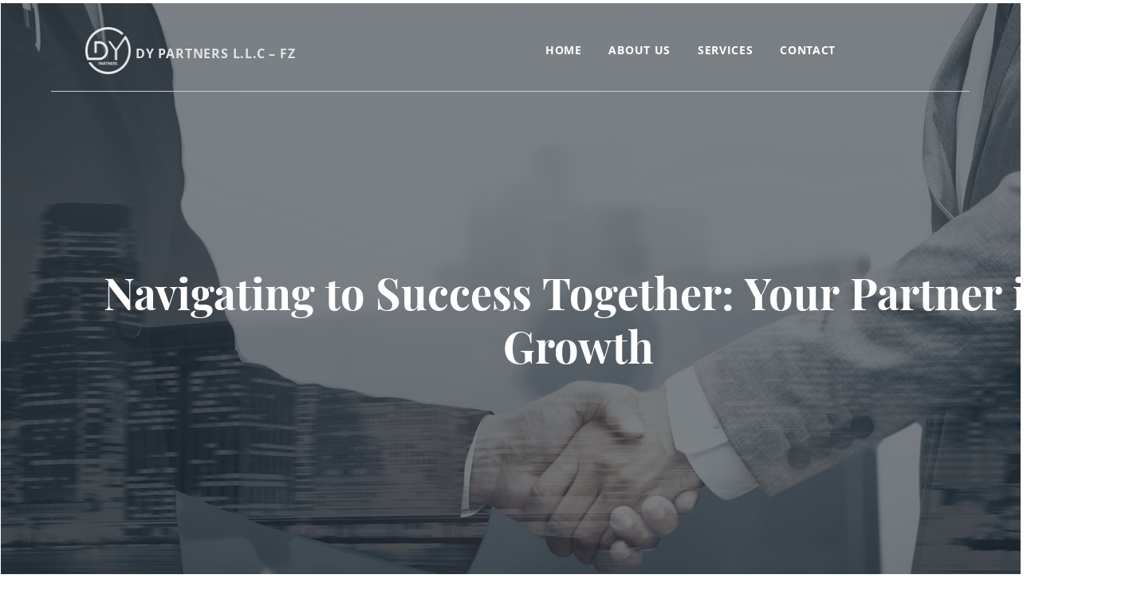

--- FILE ---
content_type: text/html; charset=UTF-8
request_url: https://www.dypartners.ae/
body_size: 154486
content:
<!DOCTYPE html>
<html lang="en">
<head>
  
  <!-- SEO Tags -->
  <title>HOME | DY Partners</title>
  <meta name="description" content="DY Partners L.L.C - FZ, is a licensed Dubai based commercial broker and management consultancy company."/>
  <link rel="canonical" href="https://www.dypartners.ae"/>
  <meta name="robots" content="noindex"/>
  <meta property="og:title" content="HOME | DY Partners"/>
  <meta property="og:description" content="DY Partners L.L.C - FZ, is a licensed Dubai based commercial broker and management consultancy company."/>
  <meta property="og:image" content="https://static.wixstatic.com/media/7e0273_2c3cf071e8824cee8c22bcf8a1a138b1~mv2.png/v1/fill/w_512,h_512,al_c/7e0273_2c3cf071e8824cee8c22bcf8a1a138b1~mv2.png"/>
  <meta property="og:image:width" content="512"/>
  <meta property="og:image:height" content="512"/>
  <meta property="og:url" content="https://www.dypartners.ae"/>
  <meta property="og:site_name" content="DY Partners"/>
  <meta property="og:type" content="website"/>
  <script type="application/ld+json">{"@context":"https://schema.org/","@type":"WebSite","name":"DY Partners","url":"https://www.dypartners.ae"}</script>
  <meta name="google-site-verification" content="9PKCS7ODNbBRKbyvL8c-07ZQ7I3wjy9xUKsapZGvZoA"/>
  <meta name="twitter:card" content="summary_large_image"/>
  <meta name="twitter:title" content="HOME | DY Partners"/>
  <meta name="twitter:description" content="DY Partners L.L.C - FZ, is a licensed Dubai based commercial broker and management consultancy company."/>
  <meta name="twitter:image" content="https://static.wixstatic.com/media/7e0273_2c3cf071e8824cee8c22bcf8a1a138b1~mv2.png/v1/fill/w_512,h_512,al_c/7e0273_2c3cf071e8824cee8c22bcf8a1a138b1~mv2.png"/>

  
  <meta charset='utf-8'>
  <meta name="viewport" content="width=device-width, initial-scale=1" id="wixDesktopViewport" />
  <meta http-equiv="X-UA-Compatible" content="IE=edge">
  <meta name="generator" content="Wix.com Website Builder"/>

  <link rel="icon" sizes="192x192" href="https://static.wixstatic.com/media/7e0273_2c3cf071e8824cee8c22bcf8a1a138b1%7Emv2.png/v1/fill/w_192%2Ch_192%2Clg_1%2Cusm_0.66_1.00_0.01/7e0273_2c3cf071e8824cee8c22bcf8a1a138b1%7Emv2.png" type="image/png"/>
  <link rel="shortcut icon" href="https://static.wixstatic.com/media/7e0273_2c3cf071e8824cee8c22bcf8a1a138b1%7Emv2.png/v1/fill/w_192%2Ch_192%2Clg_1%2Cusm_0.66_1.00_0.01/7e0273_2c3cf071e8824cee8c22bcf8a1a138b1%7Emv2.png" type="image/png"/>
  <link rel="apple-touch-icon" href="https://static.wixstatic.com/media/7e0273_2c3cf071e8824cee8c22bcf8a1a138b1%7Emv2.png/v1/fill/w_180%2Ch_180%2Clg_1%2Cusm_0.66_1.00_0.01/7e0273_2c3cf071e8824cee8c22bcf8a1a138b1%7Emv2.png" type="image/png"/>

  <!-- Safari Pinned Tab Icon -->
  <!-- <link rel="mask-icon" href="https://static.wixstatic.com/media/7e0273_2c3cf071e8824cee8c22bcf8a1a138b1%7Emv2.png/v1/fill/w_192%2Ch_192%2Clg_1%2Cusm_0.66_1.00_0.01/7e0273_2c3cf071e8824cee8c22bcf8a1a138b1%7Emv2.png"> -->

  <!-- Original trials -->
  


  <!-- Segmenter Polyfill -->
  <script>
    if (!window.Intl || !window.Intl.Segmenter) {
      (function() {
        var script = document.createElement('script');
        script.src = 'https://static.parastorage.com/unpkg/@formatjs/intl-segmenter@11.7.10/polyfill.iife.js';
        document.head.appendChild(script);
      })();
    }
  </script>

  <!-- Legacy Polyfills -->
  <script nomodule="" src="https://static.parastorage.com/unpkg/core-js-bundle@3.2.1/minified.js"></script>
  <script nomodule="" src="https://static.parastorage.com/unpkg/focus-within-polyfill@5.0.9/dist/focus-within-polyfill.js"></script>

  <!-- Performance API Polyfills -->
  <script>
  (function () {
    var noop = function noop() {};
    if ("performance" in window === false) {
      window.performance = {};
    }
    window.performance.mark = performance.mark || noop;
    window.performance.measure = performance.measure || noop;
    if ("now" in window.performance === false) {
      var nowOffset = Date.now();
      if (performance.timing && performance.timing.navigationStart) {
        nowOffset = performance.timing.navigationStart;
      }
      window.performance.now = function now() {
        return Date.now() - nowOffset;
      };
    }
  })();
  </script>

  <!-- Globals Definitions -->
  <script>
    (function () {
      var now = Date.now()
      window.initialTimestamps = {
        initialTimestamp: now,
        initialRequestTimestamp: Math.round(performance.timeOrigin ? performance.timeOrigin : now - performance.now())
      }

      window.thunderboltTag = "libs-releases-GA-local"
      window.thunderboltVersion = "1.16780.0"
    })();
  </script>

  <!-- Essential Viewer Model -->
  <script type="application/json" id="wix-essential-viewer-model">{"fleetConfig":{"fleetName":"thunderbolt-seo-renderer-user-code","type":"GA","code":0},"mode":{"qa":false,"enableTestApi":false,"debug":false,"ssrIndicator":false,"ssrOnly":false,"siteAssetsFallback":"enable","versionIndicator":false},"componentsLibrariesTopology":[{"artifactId":"editor-elements","namespace":"wixui","url":"https:\/\/static.parastorage.com\/services\/editor-elements\/1.14853.0"},{"artifactId":"editor-elements","namespace":"dsgnsys","url":"https:\/\/static.parastorage.com\/services\/editor-elements\/1.14853.0"}],"siteFeaturesConfigs":{"sessionManager":{"isRunningInDifferentSiteContext":false}},"language":{"userLanguage":"en"},"siteAssets":{"clientTopology":{"mediaRootUrl":"https:\/\/static.wixstatic.com","staticMediaUrl":"https:\/\/static.wixstatic.com\/media","moduleRepoUrl":"https:\/\/static.parastorage.com\/unpkg","fileRepoUrl":"https:\/\/static.parastorage.com\/services","viewerAppsUrl":"https:\/\/viewer-apps.parastorage.com","viewerAssetsUrl":"https:\/\/viewer-assets.parastorage.com","siteAssetsUrl":"https:\/\/siteassets.parastorage.com","pageJsonServerUrls":["https:\/\/pages.parastorage.com","https:\/\/staticorigin.wixstatic.com","https:\/\/www.dypartners.ae","https:\/\/fallback.wix.com\/wix-html-editor-pages-webapp\/page"],"pathOfTBModulesInFileRepoForFallback":"wix-thunderbolt\/dist\/"}},"siteFeatures":["accessibility","appMonitoring","assetsLoader","businessLogger","captcha","clickHandlerRegistrar","commonConfig","componentsLoader","componentsRegistry","consentPolicy","cyclicTabbing","domSelectors","dynamicPages","environmentWixCodeSdk","environment","lightbox","locationWixCodeSdk","mpaNavigation","navigationManager","navigationPhases","ooi","pages","panorama","renderer","reporter","routerFetch","router","scrollRestoration","seoWixCodeSdk","seo","sessionManager","siteMembersWixCodeSdk","siteMembers","siteScrollBlocker","siteWixCodeSdk","speculationRules","ssrCache","stores","structureApi","thunderboltInitializer","tpaCommons","translations","usedPlatformApis","warmupData","windowMessageRegistrar","windowWixCodeSdk","wixCustomElementComponent","wixEmbedsApi","componentsReact","platform"],"site":{"externalBaseUrl":"https:\/\/www.dypartners.ae","isSEO":true},"media":{"staticMediaUrl":"https:\/\/static.wixstatic.com\/media","mediaRootUrl":"https:\/\/static.wixstatic.com\/","staticVideoUrl":"https:\/\/video.wixstatic.com\/"},"requestUrl":"https:\/\/www.dypartners.ae\/","rollout":{"siteAssetsVersionsRollout":false,"isDACRollout":0,"isTBRollout":false},"commonConfig":{"brand":"wix","host":"VIEWER","bsi":"","consentPolicy":{},"consentPolicyHeader":{},"siteRevision":"534","renderingFlow":"NONE","language":"en","locale":"en-ae"},"interactionSampleRatio":0.01,"dynamicModelUrl":"https:\/\/www.dypartners.ae\/_api\/v2\/dynamicmodel","accessTokensUrl":"https:\/\/www.dypartners.ae\/_api\/v1\/access-tokens","isExcludedFromSecurityExperiments":false,"experiments":{"specs.thunderbolt.hardenFetchAndXHR":true,"specs.thunderbolt.securityExperiments":true}}</script>
  <script>window.viewerModel = JSON.parse(document.getElementById('wix-essential-viewer-model').textContent)</script>

  <script>
    window.commonConfig = viewerModel.commonConfig
  </script>

  
  <!-- BEGIN handleAccessTokens bundle -->

  <script data-url="https://static.parastorage.com/services/wix-thunderbolt/dist/handleAccessTokens.inline.4f2f9a53.bundle.min.js">(()=>{"use strict";function e(e){let{context:o,property:r,value:n,enumerable:i=!0}=e,c=e.get,l=e.set;if(!r||void 0===n&&!c&&!l)return new Error("property and value are required");let a=o||globalThis,s=a?.[r],u={};if(void 0!==n)u.value=n;else{if(c){let e=t(c);e&&(u.get=e)}if(l){let e=t(l);e&&(u.set=e)}}let p={...u,enumerable:i||!1,configurable:!1};void 0!==n&&(p.writable=!1);try{Object.defineProperty(a,r,p)}catch(e){return e instanceof TypeError?s:e}return s}function t(e,t){return"function"==typeof e?e:!0===e?.async&&"function"==typeof e.func?t?async function(t){return e.func(t)}:async function(){return e.func()}:"function"==typeof e?.func?e.func:void 0}try{e({property:"strictDefine",value:e})}catch{}try{e({property:"defineStrictObject",value:r})}catch{}try{e({property:"defineStrictMethod",value:n})}catch{}var o=["toString","toLocaleString","valueOf","constructor","prototype"];function r(t){let{context:n,property:c,propertiesToExclude:l=[],skipPrototype:a=!1,hardenPrototypePropertiesToExclude:s=[]}=t;if(!c)return new Error("property is required");let u=(n||globalThis)[c],p={},f=i(n,c);u&&("object"==typeof u||"function"==typeof u)&&Reflect.ownKeys(u).forEach(t=>{if(!l.includes(t)&&!o.includes(t)){let o=i(u,t);if(o&&(o.writable||o.configurable)){let{value:r,get:n,set:i,enumerable:c=!1}=o,l={};void 0!==r?l.value=r:n?l.get=n:i&&(l.set=i);try{let o=e({context:u,property:t,...l,enumerable:c});p[t]=o}catch(e){if(!(e instanceof TypeError))throw e;try{p[t]=o.value||o.get||o.set}catch{}}}}});let d={originalObject:u,originalProperties:p};if(!a&&void 0!==u?.prototype){let e=r({context:u,property:"prototype",propertiesToExclude:s,skipPrototype:!0});e instanceof Error||(d.originalPrototype=e?.originalObject,d.originalPrototypeProperties=e?.originalProperties)}return e({context:n,property:c,value:u,enumerable:f?.enumerable}),d}function n(t,o){let r=(o||globalThis)[t],n=i(o||globalThis,t);return r&&n&&(n.writable||n.configurable)?(Object.freeze(r),e({context:globalThis,property:t,value:r})):r}function i(e,t){if(e&&t)try{return Reflect.getOwnPropertyDescriptor(e,t)}catch{return}}function c(e){if("string"!=typeof e)return e;try{return decodeURIComponent(e).toLowerCase().trim()}catch{return e.toLowerCase().trim()}}function l(e,t){let o="";if("string"==typeof e)o=e.split("=")[0]?.trim()||"";else{if(!e||"string"!=typeof e.name)return!1;o=e.name}return t.has(c(o)||"")}function a(e,t){let o;return o="string"==typeof e?e.split(";").map(e=>e.trim()).filter(e=>e.length>0):e||[],o.filter(e=>!l(e,t))}var s=null;function u(){return null===s&&(s=typeof Document>"u"?void 0:Object.getOwnPropertyDescriptor(Document.prototype,"cookie")),s}function p(t,o){if(!globalThis?.cookieStore)return;let r=globalThis.cookieStore.get.bind(globalThis.cookieStore),n=globalThis.cookieStore.getAll.bind(globalThis.cookieStore),i=globalThis.cookieStore.set.bind(globalThis.cookieStore),c=globalThis.cookieStore.delete.bind(globalThis.cookieStore);return e({context:globalThis.CookieStore.prototype,property:"get",value:async function(e){return l(("string"==typeof e?e:e.name)||"",t)?null:r.call(this,e)},enumerable:!0}),e({context:globalThis.CookieStore.prototype,property:"getAll",value:async function(){return a(await n.apply(this,Array.from(arguments)),t)},enumerable:!0}),e({context:globalThis.CookieStore.prototype,property:"set",value:async function(){let e=Array.from(arguments);if(!l(1===e.length?e[0].name:e[0],t))return i.apply(this,e);o&&console.warn(o)},enumerable:!0}),e({context:globalThis.CookieStore.prototype,property:"delete",value:async function(){let e=Array.from(arguments);if(!l(1===e.length?e[0].name:e[0],t))return c.apply(this,e)},enumerable:!0}),e({context:globalThis.cookieStore,property:"prototype",value:globalThis.CookieStore.prototype,enumerable:!1}),e({context:globalThis,property:"cookieStore",value:globalThis.cookieStore,enumerable:!0}),{get:r,getAll:n,set:i,delete:c}}var f=["TextEncoder","TextDecoder","XMLHttpRequestEventTarget","EventTarget","URL","JSON","Reflect","Object","Array","Map","Set","WeakMap","WeakSet","Promise","Symbol","Error"],d=["addEventListener","removeEventListener","dispatchEvent","encodeURI","encodeURIComponent","decodeURI","decodeURIComponent"];const y=(e,t)=>{try{const o=t?t.get.call(document):document.cookie;return o.split(";").map(e=>e.trim()).filter(t=>t?.startsWith(e))[0]?.split("=")[1]}catch(e){return""}},g=(e="",t="",o="/")=>`${e}=; ${t?`domain=${t};`:""} max-age=0; path=${o}; expires=Thu, 01 Jan 1970 00:00:01 GMT`;function m(){(function(){if("undefined"!=typeof window){const e=performance.getEntriesByType("navigation")[0];return"back_forward"===(e?.type||"")}return!1})()&&function(){const{counter:e}=function(){const e=b("getItem");if(e){const[t,o]=e.split("-"),r=o?parseInt(o,10):0;if(r>=3){const e=t?Number(t):0;if(Date.now()-e>6e4)return{counter:0}}return{counter:r}}return{counter:0}}();e<3?(!function(e=1){b("setItem",`${Date.now()}-${e}`)}(e+1),window.location.reload()):console.error("ATS: Max reload attempts reached")}()}function b(e,t){try{return sessionStorage[e]("reload",t||"")}catch(e){console.error("ATS: Error calling sessionStorage:",e)}}const h="client-session-bind",v="sec-fetch-unsupported",{experiments:w}=window.viewerModel,T=[h,"client-binding",v,"svSession","smSession","server-session-bind","wixSession2","wixSession3"].map(e=>e.toLowerCase()),{cookie:S}=function(t,o){let r=new Set(t);return e({context:document,property:"cookie",set:{func:e=>function(e,t,o,r){let n=u(),i=c(t.split(";")[0]||"")||"";[...o].every(e=>!i.startsWith(e.toLowerCase()))&&n?.set?n.set.call(e,t):r&&console.warn(r)}(document,e,r,o)},get:{func:()=>function(e,t){let o=u();if(!o?.get)throw new Error("Cookie descriptor or getter not available");return a(o.get.call(e),t).join("; ")}(document,r)},enumerable:!0}),{cookieStore:p(r,o),cookie:u()}}(T),k="tbReady",x="security_overrideGlobals",{experiments:E,siteFeaturesConfigs:C,accessTokensUrl:P}=window.viewerModel,R=P,M={},O=(()=>{const e=y(h,S);if(w["specs.thunderbolt.browserCacheReload"]){y(v,S)||e?b("removeItem"):m()}return(()=>{const e=g(h),t=g(h,location.hostname);S.set.call(document,e),S.set.call(document,t)})(),e})();O&&(M["client-binding"]=O);const D=fetch;addEventListener(k,function e(t){const{logger:o}=t.detail;try{window.tb.init({fetch:D,fetchHeaders:M})}catch(e){const t=new Error("TB003");o.meter(`${x}_${t.message}`,{paramsOverrides:{errorType:x,eventString:t.message}}),window?.viewerModel?.mode.debug&&console.error(e)}finally{removeEventListener(k,e)}}),E["specs.thunderbolt.hardenFetchAndXHR"]||(window.fetchDynamicModel=()=>C.sessionManager.isRunningInDifferentSiteContext?Promise.resolve({}):fetch(R,{credentials:"same-origin",headers:M}).then(function(e){if(!e.ok)throw new Error(`[${e.status}]${e.statusText}`);return e.json()}),window.dynamicModelPromise=window.fetchDynamicModel())})();
//# sourceMappingURL=https://static.parastorage.com/services/wix-thunderbolt/dist/handleAccessTokens.inline.4f2f9a53.bundle.min.js.map</script>

<!-- END handleAccessTokens bundle -->

<!-- BEGIN overrideGlobals bundle -->

<script data-url="https://static.parastorage.com/services/wix-thunderbolt/dist/overrideGlobals.inline.ec13bfcf.bundle.min.js">(()=>{"use strict";function e(e){let{context:r,property:o,value:n,enumerable:i=!0}=e,c=e.get,a=e.set;if(!o||void 0===n&&!c&&!a)return new Error("property and value are required");let l=r||globalThis,u=l?.[o],s={};if(void 0!==n)s.value=n;else{if(c){let e=t(c);e&&(s.get=e)}if(a){let e=t(a);e&&(s.set=e)}}let p={...s,enumerable:i||!1,configurable:!1};void 0!==n&&(p.writable=!1);try{Object.defineProperty(l,o,p)}catch(e){return e instanceof TypeError?u:e}return u}function t(e,t){return"function"==typeof e?e:!0===e?.async&&"function"==typeof e.func?t?async function(t){return e.func(t)}:async function(){return e.func()}:"function"==typeof e?.func?e.func:void 0}try{e({property:"strictDefine",value:e})}catch{}try{e({property:"defineStrictObject",value:o})}catch{}try{e({property:"defineStrictMethod",value:n})}catch{}var r=["toString","toLocaleString","valueOf","constructor","prototype"];function o(t){let{context:n,property:c,propertiesToExclude:a=[],skipPrototype:l=!1,hardenPrototypePropertiesToExclude:u=[]}=t;if(!c)return new Error("property is required");let s=(n||globalThis)[c],p={},f=i(n,c);s&&("object"==typeof s||"function"==typeof s)&&Reflect.ownKeys(s).forEach(t=>{if(!a.includes(t)&&!r.includes(t)){let r=i(s,t);if(r&&(r.writable||r.configurable)){let{value:o,get:n,set:i,enumerable:c=!1}=r,a={};void 0!==o?a.value=o:n?a.get=n:i&&(a.set=i);try{let r=e({context:s,property:t,...a,enumerable:c});p[t]=r}catch(e){if(!(e instanceof TypeError))throw e;try{p[t]=r.value||r.get||r.set}catch{}}}}});let d={originalObject:s,originalProperties:p};if(!l&&void 0!==s?.prototype){let e=o({context:s,property:"prototype",propertiesToExclude:u,skipPrototype:!0});e instanceof Error||(d.originalPrototype=e?.originalObject,d.originalPrototypeProperties=e?.originalProperties)}return e({context:n,property:c,value:s,enumerable:f?.enumerable}),d}function n(t,r){let o=(r||globalThis)[t],n=i(r||globalThis,t);return o&&n&&(n.writable||n.configurable)?(Object.freeze(o),e({context:globalThis,property:t,value:o})):o}function i(e,t){if(e&&t)try{return Reflect.getOwnPropertyDescriptor(e,t)}catch{return}}function c(e){if("string"!=typeof e)return e;try{return decodeURIComponent(e).toLowerCase().trim()}catch{return e.toLowerCase().trim()}}function a(e,t){return e instanceof Headers?e.forEach((r,o)=>{l(o,t)||e.delete(o)}):Object.keys(e).forEach(r=>{l(r,t)||delete e[r]}),e}function l(e,t){return!t.has(c(e)||"")}function u(e,t){let r=!0,o=function(e){let t,r;if(globalThis.Request&&e instanceof Request)t=e.url;else{if("function"!=typeof e?.toString)throw new Error("Unsupported type for url");t=e.toString()}try{return new URL(t).pathname}catch{return r=t.replace(/#.+/gi,"").split("?").shift(),r.startsWith("/")?r:`/${r}`}}(e),n=c(o);return n&&t.some(e=>n.includes(e))&&(r=!1),r}function s(t,r,o){let n=fetch,i=XMLHttpRequest,c=new Set(r);function s(){let e=new i,r=e.open,n=e.setRequestHeader;return e.open=function(){let n=Array.from(arguments),i=n[1];if(n.length<2||u(i,t))return r.apply(e,n);throw new Error(o||`Request not allowed for path ${i}`)},e.setRequestHeader=function(t,r){l(decodeURIComponent(t),c)&&n.call(e,t,r)},e}return e({property:"fetch",value:function(){let e=function(e,t){return globalThis.Request&&e[0]instanceof Request&&e[0]?.headers?a(e[0].headers,t):e[1]?.headers&&a(e[1].headers,t),e}(arguments,c);return u(arguments[0],t)?n.apply(globalThis,Array.from(e)):new Promise((e,t)=>{t(new Error(o||`Request not allowed for path ${arguments[0]}`))})},enumerable:!0}),e({property:"XMLHttpRequest",value:s,enumerable:!0}),Object.keys(i).forEach(e=>{s[e]=i[e]}),{fetch:n,XMLHttpRequest:i}}var p=["TextEncoder","TextDecoder","XMLHttpRequestEventTarget","EventTarget","URL","JSON","Reflect","Object","Array","Map","Set","WeakMap","WeakSet","Promise","Symbol","Error"],f=["addEventListener","removeEventListener","dispatchEvent","encodeURI","encodeURIComponent","decodeURI","decodeURIComponent"];const d=function(){let t=globalThis.open,r=document.open;function o(e,r,o){let n="string"!=typeof e,i=t.call(window,e,r,o);return n||e&&function(e){return e.startsWith("//")&&/(?:[a-z0-9](?:[a-z0-9-]{0,61}[a-z0-9])?\.)+[a-z0-9][a-z0-9-]{0,61}[a-z0-9]/g.test(`${location.protocol}:${e}`)&&(e=`${location.protocol}${e}`),!e.startsWith("http")||new URL(e).hostname===location.hostname}(e)?{}:i}return e({property:"open",value:o,context:globalThis,enumerable:!0}),e({property:"open",value:function(e,t,n){return e?o(e,t,n):r.call(document,e||"",t||"",n||"")},context:document,enumerable:!0}),{open:t,documentOpen:r}},y=function(){let t=document.createElement,r=Element.prototype.setAttribute,o=Element.prototype.setAttributeNS;return e({property:"createElement",context:document,value:function(n,i){let a=t.call(document,n,i);if("iframe"===c(n)){e({property:"srcdoc",context:a,get:()=>"",set:()=>{console.warn("`srcdoc` is not allowed in iframe elements.")}});let t=function(e,t){"srcdoc"!==e.toLowerCase()?r.call(a,e,t):console.warn("`srcdoc` attribute is not allowed to be set.")},n=function(e,t,r){"srcdoc"!==t.toLowerCase()?o.call(a,e,t,r):console.warn("`srcdoc` attribute is not allowed to be set.")};a.setAttribute=t,a.setAttributeNS=n}return a},enumerable:!0}),{createElement:t,setAttribute:r,setAttributeNS:o}},m=["client-binding"],b=["/_api/v1/access-tokens","/_api/v2/dynamicmodel","/_api/one-app-session-web/v3/businesses"],h=function(){let t=setTimeout,r=setInterval;return o("setTimeout",0,globalThis),o("setInterval",0,globalThis),{setTimeout:t,setInterval:r};function o(t,r,o){let n=o||globalThis,i=n[t];if(!i||"function"!=typeof i)throw new Error(`Function ${t} not found or is not a function`);e({property:t,value:function(){let e=Array.from(arguments);if("string"!=typeof e[r])return i.apply(n,e);console.warn(`Calling ${t} with a String Argument at index ${r} is not allowed`)},context:o,enumerable:!0})}},v=function(){if(navigator&&"serviceWorker"in navigator){let t=navigator.serviceWorker.register;return e({context:navigator.serviceWorker,property:"register",value:function(){console.log("Service worker registration is not allowed")},enumerable:!0}),{register:t}}return{}};performance.mark("overrideGlobals started");const{isExcludedFromSecurityExperiments:g,experiments:w}=window.viewerModel,E=!g&&w["specs.thunderbolt.securityExperiments"];try{d(),E&&y(),w["specs.thunderbolt.hardenFetchAndXHR"]&&E&&s(b,m),v(),(e=>{let t=[],r=[];r=r.concat(["TextEncoder","TextDecoder"]),e&&(r=r.concat(["XMLHttpRequestEventTarget","EventTarget"])),r=r.concat(["URL","JSON"]),e&&(t=t.concat(["addEventListener","removeEventListener"])),t=t.concat(["encodeURI","encodeURIComponent","decodeURI","decodeURIComponent"]),r=r.concat(["String","Number"]),e&&r.push("Object"),r=r.concat(["Reflect"]),t.forEach(e=>{n(e),["addEventListener","removeEventListener"].includes(e)&&n(e,document)}),r.forEach(e=>{o({property:e})})})(E),E&&h()}catch(e){window?.viewerModel?.mode.debug&&console.error(e);const t=new Error("TB006");window.fedops?.reportError(t,"security_overrideGlobals"),window.Sentry?window.Sentry.captureException(t):globalThis.defineStrictProperty("sentryBuffer",[t],window,!1)}performance.mark("overrideGlobals ended")})();
//# sourceMappingURL=https://static.parastorage.com/services/wix-thunderbolt/dist/overrideGlobals.inline.ec13bfcf.bundle.min.js.map</script>

<!-- END overrideGlobals bundle -->


  
  <script>
    window.commonConfig = viewerModel.commonConfig

	
  </script>

  <!-- Initial CSS -->
  <style data-url="https://static.parastorage.com/services/wix-thunderbolt/dist/main.347af09f.min.css">@keyframes slide-horizontal-new{0%{transform:translateX(100%)}}@keyframes slide-horizontal-old{80%{opacity:1}to{opacity:0;transform:translateX(-100%)}}@keyframes slide-vertical-new{0%{transform:translateY(-100%)}}@keyframes slide-vertical-old{80%{opacity:1}to{opacity:0;transform:translateY(100%)}}@keyframes out-in-new{0%{opacity:0}}@keyframes out-in-old{to{opacity:0}}:root:active-view-transition{view-transition-name:none}::view-transition{pointer-events:none}:root:active-view-transition::view-transition-new(page-group),:root:active-view-transition::view-transition-old(page-group){animation-duration:.6s;cursor:wait;pointer-events:all}:root:active-view-transition-type(SlideHorizontal)::view-transition-old(page-group){animation:slide-horizontal-old .6s cubic-bezier(.83,0,.17,1) forwards;mix-blend-mode:normal}:root:active-view-transition-type(SlideHorizontal)::view-transition-new(page-group){animation:slide-horizontal-new .6s cubic-bezier(.83,0,.17,1) backwards;mix-blend-mode:normal}:root:active-view-transition-type(SlideVertical)::view-transition-old(page-group){animation:slide-vertical-old .6s cubic-bezier(.83,0,.17,1) forwards;mix-blend-mode:normal}:root:active-view-transition-type(SlideVertical)::view-transition-new(page-group){animation:slide-vertical-new .6s cubic-bezier(.83,0,.17,1) backwards;mix-blend-mode:normal}:root:active-view-transition-type(OutIn)::view-transition-old(page-group){animation:out-in-old .35s cubic-bezier(.22,1,.36,1) forwards}:root:active-view-transition-type(OutIn)::view-transition-new(page-group){animation:out-in-new .35s cubic-bezier(.64,0,.78,0) .35s backwards}@media(prefers-reduced-motion:reduce){::view-transition-group(*),::view-transition-new(*),::view-transition-old(*){animation:none!important}}body,html{background:transparent;border:0;margin:0;outline:0;padding:0;vertical-align:baseline}body{--scrollbar-width:0px;font-family:Arial,Helvetica,sans-serif;font-size:10px}body,html{height:100%}body{overflow-x:auto;overflow-y:scroll}body:not(.responsive) #site-root{min-width:var(--site-width);width:100%}body:not([data-js-loaded]) [data-hide-prejs]{visibility:hidden}interact-element{display:contents}#SITE_CONTAINER{position:relative}:root{--one-unit:1vw;--section-max-width:9999px;--spx-stopper-max:9999px;--spx-stopper-min:0px;--browser-zoom:1}@supports(-webkit-appearance:none) and (stroke-color:transparent){:root{--safari-sticky-fix:opacity;--experimental-safari-sticky-fix:translateZ(0)}}@supports(container-type:inline-size){:root{--one-unit:1cqw}}[id^=oldHoverBox-]{mix-blend-mode:plus-lighter;transition:opacity .5s ease,visibility .5s ease}[data-mesh-id$=inlineContent-gridContainer]:has(>[id^=oldHoverBox-]){isolation:isolate}</style>
<style data-url="https://static.parastorage.com/services/wix-thunderbolt/dist/main.renderer.9cb0985f.min.css">a,abbr,acronym,address,applet,b,big,blockquote,button,caption,center,cite,code,dd,del,dfn,div,dl,dt,em,fieldset,font,footer,form,h1,h2,h3,h4,h5,h6,header,i,iframe,img,ins,kbd,label,legend,li,nav,object,ol,p,pre,q,s,samp,section,small,span,strike,strong,sub,sup,table,tbody,td,tfoot,th,thead,title,tr,tt,u,ul,var{background:transparent;border:0;margin:0;outline:0;padding:0;vertical-align:baseline}input,select,textarea{box-sizing:border-box;font-family:Helvetica,Arial,sans-serif}ol,ul{list-style:none}blockquote,q{quotes:none}ins{text-decoration:none}del{text-decoration:line-through}table{border-collapse:collapse;border-spacing:0}a{cursor:pointer;text-decoration:none}.testStyles{overflow-y:hidden}.reset-button{-webkit-appearance:none;background:none;border:0;color:inherit;font:inherit;line-height:normal;outline:0;overflow:visible;padding:0;-webkit-user-select:none;-moz-user-select:none;-ms-user-select:none}:focus{outline:none}body.device-mobile-optimized:not(.disable-site-overflow){overflow-x:hidden;overflow-y:scroll}body.device-mobile-optimized:not(.responsive) #SITE_CONTAINER{margin-left:auto;margin-right:auto;overflow-x:visible;position:relative;width:320px}body.device-mobile-optimized:not(.responsive):not(.blockSiteScrolling) #SITE_CONTAINER{margin-top:0}body.device-mobile-optimized>*{max-width:100%!important}body.device-mobile-optimized #site-root{overflow-x:hidden;overflow-y:hidden}@supports(overflow:clip){body.device-mobile-optimized #site-root{overflow-x:clip;overflow-y:clip}}body.device-mobile-non-optimized #SITE_CONTAINER #site-root{overflow-x:clip;overflow-y:clip}body.device-mobile-non-optimized.fullScreenMode{background-color:#5f6360}body.device-mobile-non-optimized.fullScreenMode #MOBILE_ACTIONS_MENU,body.device-mobile-non-optimized.fullScreenMode #SITE_BACKGROUND,body.device-mobile-non-optimized.fullScreenMode #site-root,body.fullScreenMode #WIX_ADS{visibility:hidden}body.fullScreenMode{overflow-x:hidden!important;overflow-y:hidden!important}body.fullScreenMode.device-mobile-optimized #TINY_MENU{opacity:0;pointer-events:none}body.fullScreenMode-scrollable.device-mobile-optimized{overflow-x:hidden!important;overflow-y:auto!important}body.fullScreenMode-scrollable.device-mobile-optimized #masterPage,body.fullScreenMode-scrollable.device-mobile-optimized #site-root{overflow-x:hidden!important;overflow-y:hidden!important}body.fullScreenMode-scrollable.device-mobile-optimized #SITE_BACKGROUND,body.fullScreenMode-scrollable.device-mobile-optimized #masterPage{height:auto!important}body.fullScreenMode-scrollable.device-mobile-optimized #masterPage.mesh-layout{height:0!important}body.blockSiteScrolling,body.siteScrollingBlocked{position:fixed;width:100%}body.blockSiteScrolling #SITE_CONTAINER{margin-top:calc(var(--blocked-site-scroll-margin-top)*-1)}#site-root{margin:0 auto;min-height:100%;position:relative;top:var(--wix-ads-height)}#site-root img:not([src]){visibility:hidden}#site-root svg img:not([src]){visibility:visible}.auto-generated-link{color:inherit}#SCROLL_TO_BOTTOM,#SCROLL_TO_TOP{height:0}.has-click-trigger{cursor:pointer}.fullScreenOverlay{bottom:0;display:flex;justify-content:center;left:0;overflow-y:hidden;position:fixed;right:0;top:-60px;z-index:1005}.fullScreenOverlay>.fullScreenOverlayContent{bottom:0;left:0;margin:0 auto;overflow:hidden;position:absolute;right:0;top:60px;transform:translateZ(0)}[data-mesh-id$=centeredContent],[data-mesh-id$=form],[data-mesh-id$=inlineContent]{pointer-events:none;position:relative}[data-mesh-id$=-gridWrapper],[data-mesh-id$=-rotated-wrapper]{pointer-events:none}[data-mesh-id$=-gridContainer]>*,[data-mesh-id$=-rotated-wrapper]>*,[data-mesh-id$=inlineContent]>:not([data-mesh-id$=-gridContainer]){pointer-events:auto}.device-mobile-optimized #masterPage.mesh-layout #SOSP_CONTAINER_CUSTOM_ID{grid-area:2/1/3/2;-ms-grid-row:2;position:relative}#masterPage.mesh-layout{-ms-grid-rows:max-content max-content min-content max-content;-ms-grid-columns:100%;align-items:start;display:-ms-grid;display:grid;grid-template-columns:100%;grid-template-rows:max-content max-content min-content max-content;justify-content:stretch}#masterPage.mesh-layout #PAGES_CONTAINER,#masterPage.mesh-layout #SITE_FOOTER-placeholder,#masterPage.mesh-layout #SITE_FOOTER_WRAPPER,#masterPage.mesh-layout #SITE_HEADER-placeholder,#masterPage.mesh-layout #SITE_HEADER_WRAPPER,#masterPage.mesh-layout #SOSP_CONTAINER_CUSTOM_ID[data-state~=mobileView],#masterPage.mesh-layout #soapAfterPagesContainer,#masterPage.mesh-layout #soapBeforePagesContainer{-ms-grid-row-align:start;-ms-grid-column-align:start;-ms-grid-column:1}#masterPage.mesh-layout #SITE_HEADER-placeholder,#masterPage.mesh-layout #SITE_HEADER_WRAPPER{grid-area:1/1/2/2;-ms-grid-row:1}#masterPage.mesh-layout #PAGES_CONTAINER,#masterPage.mesh-layout #soapAfterPagesContainer,#masterPage.mesh-layout #soapBeforePagesContainer{grid-area:3/1/4/2;-ms-grid-row:3}#masterPage.mesh-layout #soapAfterPagesContainer,#masterPage.mesh-layout #soapBeforePagesContainer{width:100%}#masterPage.mesh-layout #PAGES_CONTAINER{align-self:stretch}#masterPage.mesh-layout main#PAGES_CONTAINER{display:block}#masterPage.mesh-layout #SITE_FOOTER-placeholder,#masterPage.mesh-layout #SITE_FOOTER_WRAPPER{grid-area:4/1/5/2;-ms-grid-row:4}#masterPage.mesh-layout #SITE_PAGES,#masterPage.mesh-layout [data-mesh-id=PAGES_CONTAINERcenteredContent],#masterPage.mesh-layout [data-mesh-id=PAGES_CONTAINERinlineContent]{height:100%}#masterPage.mesh-layout.desktop>*{width:100%}#masterPage.mesh-layout #PAGES_CONTAINER,#masterPage.mesh-layout #SITE_FOOTER,#masterPage.mesh-layout #SITE_FOOTER_WRAPPER,#masterPage.mesh-layout #SITE_HEADER,#masterPage.mesh-layout #SITE_HEADER_WRAPPER,#masterPage.mesh-layout #SITE_PAGES,#masterPage.mesh-layout #masterPageinlineContent{position:relative}#masterPage.mesh-layout #SITE_HEADER{grid-area:1/1/2/2}#masterPage.mesh-layout #SITE_FOOTER{grid-area:4/1/5/2}#masterPage.mesh-layout.overflow-x-clip #SITE_FOOTER,#masterPage.mesh-layout.overflow-x-clip #SITE_HEADER{overflow-x:clip}[data-z-counter]{z-index:0}[data-z-counter="0"]{z-index:auto}.wixSiteProperties{-webkit-font-smoothing:antialiased;-moz-osx-font-smoothing:grayscale}:root{--wst-button-color-fill-primary:rgb(var(--color_48));--wst-button-color-border-primary:rgb(var(--color_49));--wst-button-color-text-primary:rgb(var(--color_50));--wst-button-color-fill-primary-hover:rgb(var(--color_51));--wst-button-color-border-primary-hover:rgb(var(--color_52));--wst-button-color-text-primary-hover:rgb(var(--color_53));--wst-button-color-fill-primary-disabled:rgb(var(--color_54));--wst-button-color-border-primary-disabled:rgb(var(--color_55));--wst-button-color-text-primary-disabled:rgb(var(--color_56));--wst-button-color-fill-secondary:rgb(var(--color_57));--wst-button-color-border-secondary:rgb(var(--color_58));--wst-button-color-text-secondary:rgb(var(--color_59));--wst-button-color-fill-secondary-hover:rgb(var(--color_60));--wst-button-color-border-secondary-hover:rgb(var(--color_61));--wst-button-color-text-secondary-hover:rgb(var(--color_62));--wst-button-color-fill-secondary-disabled:rgb(var(--color_63));--wst-button-color-border-secondary-disabled:rgb(var(--color_64));--wst-button-color-text-secondary-disabled:rgb(var(--color_65));--wst-color-fill-base-1:rgb(var(--color_36));--wst-color-fill-base-2:rgb(var(--color_37));--wst-color-fill-base-shade-1:rgb(var(--color_38));--wst-color-fill-base-shade-2:rgb(var(--color_39));--wst-color-fill-base-shade-3:rgb(var(--color_40));--wst-color-fill-accent-1:rgb(var(--color_41));--wst-color-fill-accent-2:rgb(var(--color_42));--wst-color-fill-accent-3:rgb(var(--color_43));--wst-color-fill-accent-4:rgb(var(--color_44));--wst-color-fill-background-primary:rgb(var(--color_11));--wst-color-fill-background-secondary:rgb(var(--color_12));--wst-color-text-primary:rgb(var(--color_15));--wst-color-text-secondary:rgb(var(--color_14));--wst-color-action:rgb(var(--color_18));--wst-color-disabled:rgb(var(--color_39));--wst-color-title:rgb(var(--color_45));--wst-color-subtitle:rgb(var(--color_46));--wst-color-line:rgb(var(--color_47));--wst-font-style-h2:var(--font_2);--wst-font-style-h3:var(--font_3);--wst-font-style-h4:var(--font_4);--wst-font-style-h5:var(--font_5);--wst-font-style-h6:var(--font_6);--wst-font-style-body-large:var(--font_7);--wst-font-style-body-medium:var(--font_8);--wst-font-style-body-small:var(--font_9);--wst-font-style-body-x-small:var(--font_10);--wst-color-custom-1:rgb(var(--color_13));--wst-color-custom-2:rgb(var(--color_16));--wst-color-custom-3:rgb(var(--color_17));--wst-color-custom-4:rgb(var(--color_19));--wst-color-custom-5:rgb(var(--color_20));--wst-color-custom-6:rgb(var(--color_21));--wst-color-custom-7:rgb(var(--color_22));--wst-color-custom-8:rgb(var(--color_23));--wst-color-custom-9:rgb(var(--color_24));--wst-color-custom-10:rgb(var(--color_25));--wst-color-custom-11:rgb(var(--color_26));--wst-color-custom-12:rgb(var(--color_27));--wst-color-custom-13:rgb(var(--color_28));--wst-color-custom-14:rgb(var(--color_29));--wst-color-custom-15:rgb(var(--color_30));--wst-color-custom-16:rgb(var(--color_31));--wst-color-custom-17:rgb(var(--color_32));--wst-color-custom-18:rgb(var(--color_33));--wst-color-custom-19:rgb(var(--color_34));--wst-color-custom-20:rgb(var(--color_35))}.wix-presets-wrapper{display:contents}</style>

  <meta name="format-detection" content="telephone=no">
  <meta name="skype_toolbar" content="skype_toolbar_parser_compatible">
  
  

  

  

  <!-- head performance data start -->
  
  <!-- head performance data end -->
  

    


    
<style data-href="https://static.parastorage.com/services/editor-elements-library/dist/thunderbolt/rb_wixui.thunderbolt[FiveGridLine_SolidLine].23b2f23d.min.css">.aVng1S{border-top:var(--lnw,2px) solid rgba(var(--brd,var(--color_15,color_15)),var(--alpha-brd,1));box-sizing:border-box;height:0}</style>
<style data-href="https://static.parastorage.com/services/editor-elements-library/dist/thunderbolt/rb_wixui.thunderbolt_bootstrap.a1b00b19.min.css">.cwL6XW{cursor:pointer}.sNF2R0{opacity:0}.hLoBV3{transition:opacity var(--transition-duration) cubic-bezier(.37,0,.63,1)}.Rdf41z,.hLoBV3{opacity:1}.ftlZWo{transition:opacity var(--transition-duration) cubic-bezier(.37,0,.63,1)}.ATGlOr,.ftlZWo{opacity:0}.KQSXD0{transition:opacity var(--transition-duration) cubic-bezier(.64,0,.78,0)}.KQSXD0,.pagQKE{opacity:1}._6zG5H{opacity:0;transition:opacity var(--transition-duration) cubic-bezier(.22,1,.36,1)}.BB49uC{transform:translateX(100%)}.j9xE1V{transition:transform var(--transition-duration) cubic-bezier(.87,0,.13,1)}.ICs7Rs,.j9xE1V{transform:translateX(0)}.DxijZJ{transition:transform var(--transition-duration) cubic-bezier(.87,0,.13,1)}.B5kjYq,.DxijZJ{transform:translateX(-100%)}.cJijIV{transition:transform var(--transition-duration) cubic-bezier(.87,0,.13,1)}.cJijIV,.hOxaWM{transform:translateX(0)}.T9p3fN{transform:translateX(100%);transition:transform var(--transition-duration) cubic-bezier(.87,0,.13,1)}.qDxYJm{transform:translateY(100%)}.aA9V0P{transition:transform var(--transition-duration) cubic-bezier(.87,0,.13,1)}.YPXPAS,.aA9V0P{transform:translateY(0)}.Xf2zsA{transition:transform var(--transition-duration) cubic-bezier(.87,0,.13,1)}.Xf2zsA,.y7Kt7s{transform:translateY(-100%)}.EeUgMu{transition:transform var(--transition-duration) cubic-bezier(.87,0,.13,1)}.EeUgMu,.fdHrtm{transform:translateY(0)}.WIFaG4{transform:translateY(100%);transition:transform var(--transition-duration) cubic-bezier(.87,0,.13,1)}body:not(.responsive) .JsJXaX{overflow-x:clip}:root:active-view-transition .JsJXaX{view-transition-name:page-group}.AnQkDU{display:grid;grid-template-columns:1fr;grid-template-rows:1fr;height:100%}.AnQkDU>div{align-self:stretch!important;grid-area:1/1/2/2;justify-self:stretch!important}.StylableButton2545352419__root{-archetype:box;border:none;box-sizing:border-box;cursor:pointer;display:block;height:100%;min-height:10px;min-width:10px;padding:0;touch-action:manipulation;width:100%}.StylableButton2545352419__root[disabled]{pointer-events:none}.StylableButton2545352419__root:not(:hover):not([disabled]).StylableButton2545352419--hasBackgroundColor{background-color:var(--corvid-background-color)!important}.StylableButton2545352419__root:hover:not([disabled]).StylableButton2545352419--hasHoverBackgroundColor{background-color:var(--corvid-hover-background-color)!important}.StylableButton2545352419__root:not(:hover)[disabled].StylableButton2545352419--hasDisabledBackgroundColor{background-color:var(--corvid-disabled-background-color)!important}.StylableButton2545352419__root:not(:hover):not([disabled]).StylableButton2545352419--hasBorderColor{border-color:var(--corvid-border-color)!important}.StylableButton2545352419__root:hover:not([disabled]).StylableButton2545352419--hasHoverBorderColor{border-color:var(--corvid-hover-border-color)!important}.StylableButton2545352419__root:not(:hover)[disabled].StylableButton2545352419--hasDisabledBorderColor{border-color:var(--corvid-disabled-border-color)!important}.StylableButton2545352419__root.StylableButton2545352419--hasBorderRadius{border-radius:var(--corvid-border-radius)!important}.StylableButton2545352419__root.StylableButton2545352419--hasBorderWidth{border-width:var(--corvid-border-width)!important}.StylableButton2545352419__root:not(:hover):not([disabled]).StylableButton2545352419--hasColor,.StylableButton2545352419__root:not(:hover):not([disabled]).StylableButton2545352419--hasColor .StylableButton2545352419__label{color:var(--corvid-color)!important}.StylableButton2545352419__root:hover:not([disabled]).StylableButton2545352419--hasHoverColor,.StylableButton2545352419__root:hover:not([disabled]).StylableButton2545352419--hasHoverColor .StylableButton2545352419__label{color:var(--corvid-hover-color)!important}.StylableButton2545352419__root:not(:hover)[disabled].StylableButton2545352419--hasDisabledColor,.StylableButton2545352419__root:not(:hover)[disabled].StylableButton2545352419--hasDisabledColor .StylableButton2545352419__label{color:var(--corvid-disabled-color)!important}.StylableButton2545352419__link{-archetype:box;box-sizing:border-box;color:#000;text-decoration:none}.StylableButton2545352419__container{align-items:center;display:flex;flex-basis:auto;flex-direction:row;flex-grow:1;height:100%;justify-content:center;overflow:hidden;transition:all .2s ease,visibility 0s;width:100%}.StylableButton2545352419__label{-archetype:text;-controller-part-type:LayoutChildDisplayDropdown,LayoutFlexChildSpacing(first);max-width:100%;min-width:1.8em;overflow:hidden;text-align:center;text-overflow:ellipsis;transition:inherit;white-space:nowrap}.StylableButton2545352419__root.StylableButton2545352419--isMaxContent .StylableButton2545352419__label{text-overflow:unset}.StylableButton2545352419__root.StylableButton2545352419--isWrapText .StylableButton2545352419__label{min-width:10px;overflow-wrap:break-word;white-space:break-spaces;word-break:break-word}.StylableButton2545352419__icon{-archetype:icon;-controller-part-type:LayoutChildDisplayDropdown,LayoutFlexChildSpacing(last);flex-shrink:0;height:50px;min-width:1px;transition:inherit}.StylableButton2545352419__icon.StylableButton2545352419--override{display:block!important}.StylableButton2545352419__icon svg,.StylableButton2545352419__icon>span{display:flex;height:inherit;width:inherit}.StylableButton2545352419__root:not(:hover):not([disalbed]).StylableButton2545352419--hasIconColor .StylableButton2545352419__icon svg{fill:var(--corvid-icon-color)!important;stroke:var(--corvid-icon-color)!important}.StylableButton2545352419__root:hover:not([disabled]).StylableButton2545352419--hasHoverIconColor .StylableButton2545352419__icon svg{fill:var(--corvid-hover-icon-color)!important;stroke:var(--corvid-hover-icon-color)!important}.StylableButton2545352419__root:not(:hover)[disabled].StylableButton2545352419--hasDisabledIconColor .StylableButton2545352419__icon svg{fill:var(--corvid-disabled-icon-color)!important;stroke:var(--corvid-disabled-icon-color)!important}.aeyn4z{bottom:0;left:0;position:absolute;right:0;top:0}.qQrFOK{cursor:pointer}.VDJedC{-webkit-tap-highlight-color:rgba(0,0,0,0);fill:var(--corvid-fill-color,var(--fill));fill-opacity:var(--fill-opacity);stroke:var(--corvid-stroke-color,var(--stroke));stroke-opacity:var(--stroke-opacity);stroke-width:var(--stroke-width);filter:var(--drop-shadow,none);opacity:var(--opacity);transform:var(--flip)}.VDJedC,.VDJedC svg{bottom:0;left:0;position:absolute;right:0;top:0}.VDJedC svg{height:var(--svg-calculated-height,100%);margin:auto;padding:var(--svg-calculated-padding,0);width:var(--svg-calculated-width,100%)}.VDJedC svg:not([data-type=ugc]){overflow:visible}.l4CAhn *{vector-effect:non-scaling-stroke}.Z_l5lU{-webkit-text-size-adjust:100%;-moz-text-size-adjust:100%;text-size-adjust:100%}ol.font_100,ul.font_100{color:#080808;font-family:"Arial, Helvetica, sans-serif",serif;font-size:10px;font-style:normal;font-variant:normal;font-weight:400;letter-spacing:normal;line-height:normal;margin:0;text-decoration:none}ol.font_100 li,ul.font_100 li{margin-bottom:12px}ol.wix-list-text-align,ul.wix-list-text-align{list-style-position:inside}ol.wix-list-text-align h1,ol.wix-list-text-align h2,ol.wix-list-text-align h3,ol.wix-list-text-align h4,ol.wix-list-text-align h5,ol.wix-list-text-align h6,ol.wix-list-text-align p,ul.wix-list-text-align h1,ul.wix-list-text-align h2,ul.wix-list-text-align h3,ul.wix-list-text-align h4,ul.wix-list-text-align h5,ul.wix-list-text-align h6,ul.wix-list-text-align p{display:inline}.HQSswv{cursor:pointer}.yi6otz{clip:rect(0 0 0 0);border:0;height:1px;margin:-1px;overflow:hidden;padding:0;position:absolute;width:1px}.zQ9jDz [data-attr-richtext-marker=true]{display:block}.zQ9jDz [data-attr-richtext-marker=true] table{border-collapse:collapse;margin:15px 0;width:100%}.zQ9jDz [data-attr-richtext-marker=true] table td{padding:12px;position:relative}.zQ9jDz [data-attr-richtext-marker=true] table td:after{border-bottom:1px solid currentColor;border-left:1px solid currentColor;bottom:0;content:"";left:0;opacity:.2;position:absolute;right:0;top:0}.zQ9jDz [data-attr-richtext-marker=true] table tr td:last-child:after{border-right:1px solid currentColor}.zQ9jDz [data-attr-richtext-marker=true] table tr:first-child td:after{border-top:1px solid currentColor}@supports(-webkit-appearance:none) and (stroke-color:transparent){.qvSjx3>*>:first-child{vertical-align:top}}@supports(-webkit-touch-callout:none){.qvSjx3>*>:first-child{vertical-align:top}}.LkZBpT :is(p,h1,h2,h3,h4,h5,h6,ul,ol,span[data-attr-richtext-marker],blockquote,div) [class$=rich-text__text],.LkZBpT :is(p,h1,h2,h3,h4,h5,h6,ul,ol,span[data-attr-richtext-marker],blockquote,div)[class$=rich-text__text]{color:var(--corvid-color,currentColor)}.LkZBpT :is(p,h1,h2,h3,h4,h5,h6,ul,ol,span[data-attr-richtext-marker],blockquote,div) span[style*=color]{color:var(--corvid-color,currentColor)!important}.Kbom4H{direction:var(--text-direction);min-height:var(--min-height);min-width:var(--min-width)}.Kbom4H .upNqi2{word-wrap:break-word;height:100%;overflow-wrap:break-word;position:relative;width:100%}.Kbom4H .upNqi2 ul{list-style:disc inside}.Kbom4H .upNqi2 li{margin-bottom:12px}.MMl86N blockquote,.MMl86N div,.MMl86N h1,.MMl86N h2,.MMl86N h3,.MMl86N h4,.MMl86N h5,.MMl86N h6,.MMl86N p{letter-spacing:normal;line-height:normal}.gYHZuN{min-height:var(--min-height);min-width:var(--min-width)}.gYHZuN .upNqi2{word-wrap:break-word;height:100%;overflow-wrap:break-word;position:relative;width:100%}.gYHZuN .upNqi2 ol,.gYHZuN .upNqi2 ul{letter-spacing:normal;line-height:normal;margin-inline-start:.5em;padding-inline-start:1.3em}.gYHZuN .upNqi2 ul{list-style-type:disc}.gYHZuN .upNqi2 ol{list-style-type:decimal}.gYHZuN .upNqi2 ol ul,.gYHZuN .upNqi2 ul ul{line-height:normal;list-style-type:circle}.gYHZuN .upNqi2 ol ol ul,.gYHZuN .upNqi2 ol ul ul,.gYHZuN .upNqi2 ul ol ul,.gYHZuN .upNqi2 ul ul ul{line-height:normal;list-style-type:square}.gYHZuN .upNqi2 li{font-style:inherit;font-weight:inherit;letter-spacing:normal;line-height:inherit}.gYHZuN .upNqi2 h1,.gYHZuN .upNqi2 h2,.gYHZuN .upNqi2 h3,.gYHZuN .upNqi2 h4,.gYHZuN .upNqi2 h5,.gYHZuN .upNqi2 h6,.gYHZuN .upNqi2 p{letter-spacing:normal;line-height:normal;margin-block:0;margin:0}.gYHZuN .upNqi2 a{color:inherit}.MMl86N,.ku3DBC{word-wrap:break-word;direction:var(--text-direction);min-height:var(--min-height);min-width:var(--min-width);mix-blend-mode:var(--blendMode,normal);overflow-wrap:break-word;pointer-events:none;text-align:start;text-shadow:var(--textOutline,0 0 transparent),var(--textShadow,0 0 transparent);text-transform:var(--textTransform,"none")}.MMl86N>*,.ku3DBC>*{pointer-events:auto}.MMl86N li,.ku3DBC li{font-style:inherit;font-weight:inherit;letter-spacing:normal;line-height:inherit}.MMl86N ol,.MMl86N ul,.ku3DBC ol,.ku3DBC ul{letter-spacing:normal;line-height:normal;margin-inline-end:0;margin-inline-start:.5em}.MMl86N:not(.Vq6kJx) ol,.MMl86N:not(.Vq6kJx) ul,.ku3DBC:not(.Vq6kJx) ol,.ku3DBC:not(.Vq6kJx) ul{padding-inline-end:0;padding-inline-start:1.3em}.MMl86N ul,.ku3DBC ul{list-style-type:disc}.MMl86N ol,.ku3DBC ol{list-style-type:decimal}.MMl86N ol ul,.MMl86N ul ul,.ku3DBC ol ul,.ku3DBC ul ul{list-style-type:circle}.MMl86N ol ol ul,.MMl86N ol ul ul,.MMl86N ul ol ul,.MMl86N ul ul ul,.ku3DBC ol ol ul,.ku3DBC ol ul ul,.ku3DBC ul ol ul,.ku3DBC ul ul ul{list-style-type:square}.MMl86N blockquote,.MMl86N div,.MMl86N h1,.MMl86N h2,.MMl86N h3,.MMl86N h4,.MMl86N h5,.MMl86N h6,.MMl86N p,.ku3DBC blockquote,.ku3DBC div,.ku3DBC h1,.ku3DBC h2,.ku3DBC h3,.ku3DBC h4,.ku3DBC h5,.ku3DBC h6,.ku3DBC p{margin-block:0;margin:0}.MMl86N a,.ku3DBC a{color:inherit}.Vq6kJx li{margin-inline-end:0;margin-inline-start:1.3em}.Vd6aQZ{overflow:hidden;padding:0;pointer-events:none;white-space:nowrap}.mHZSwn{display:none}.lvxhkV{bottom:0;left:0;position:absolute;right:0;top:0;width:100%}.QJjwEo{transform:translateY(-100%);transition:.2s ease-in}.kdBXfh{transition:.2s}.MP52zt{opacity:0;transition:.2s ease-in}.MP52zt.Bhu9m5{z-index:-1!important}.LVP8Wf{opacity:1;transition:.2s}.VrZrC0{height:auto}.VrZrC0,.cKxVkc{position:relative;width:100%}:host(:not(.device-mobile-optimized)) .vlM3HR,body:not(.device-mobile-optimized) .vlM3HR{margin-left:calc((100% - var(--site-width))/2);width:var(--site-width)}.AT7o0U[data-focuscycled=active]{outline:1px solid transparent}.AT7o0U[data-focuscycled=active]:not(:focus-within){outline:2px solid transparent;transition:outline .01s ease}.AT7o0U .vlM3HR{bottom:0;left:0;position:absolute;right:0;top:0}.Tj01hh,.jhxvbR{display:block;height:100%;width:100%}.jhxvbR img{max-width:var(--wix-img-max-width,100%)}.jhxvbR[data-animate-blur] img{filter:blur(9px);transition:filter .8s ease-in}.jhxvbR[data-animate-blur] img[data-load-done]{filter:none}.WzbAF8{direction:var(--direction)}.WzbAF8 .mpGTIt .O6KwRn{display:var(--item-display);height:var(--item-size);margin-block:var(--item-margin-block);margin-inline:var(--item-margin-inline);width:var(--item-size)}.WzbAF8 .mpGTIt .O6KwRn:last-child{margin-block:0;margin-inline:0}.WzbAF8 .mpGTIt .O6KwRn .oRtuWN{display:block}.WzbAF8 .mpGTIt .O6KwRn .oRtuWN .YaS0jR{height:var(--item-size);width:var(--item-size)}.WzbAF8 .mpGTIt{height:100%;position:absolute;white-space:nowrap;width:100%}:host(.device-mobile-optimized) .WzbAF8 .mpGTIt,body.device-mobile-optimized .WzbAF8 .mpGTIt{white-space:normal}.big2ZD{display:grid;grid-template-columns:1fr;grid-template-rows:1fr;height:calc(100% - var(--wix-ads-height));left:0;margin-top:var(--wix-ads-height);position:fixed;top:0;width:100%}.SHHiV9,.big2ZD{pointer-events:none;z-index:var(--pinned-layer-in-container,var(--above-all-in-container))}</style>
<style data-href="https://static.parastorage.com/services/editor-elements-library/dist/thunderbolt/rb_wixui.thunderbolt_bootstrap-classic.72e6a2a3.min.css">.PlZyDq{touch-action:manipulation}.uDW_Qe{align-items:center;box-sizing:border-box;display:flex;justify-content:var(--label-align);min-width:100%;text-align:initial;width:-moz-max-content;width:max-content}.uDW_Qe:before{max-width:var(--margin-start,0)}.uDW_Qe:after,.uDW_Qe:before{align-self:stretch;content:"";flex-grow:1}.uDW_Qe:after{max-width:var(--margin-end,0)}.FubTgk{height:100%}.FubTgk .uDW_Qe{border-radius:var(--corvid-border-radius,var(--rd,0));bottom:0;box-shadow:var(--shd,0 1px 4px rgba(0,0,0,.6));left:0;position:absolute;right:0;top:0;transition:var(--trans1,border-color .4s ease 0s,background-color .4s ease 0s)}.FubTgk .uDW_Qe:link,.FubTgk .uDW_Qe:visited{border-color:transparent}.FubTgk .l7_2fn{color:var(--corvid-color,rgb(var(--txt,var(--color_15,color_15))));font:var(--fnt,var(--font_5));margin:0;position:relative;transition:var(--trans2,color .4s ease 0s);white-space:nowrap}.FubTgk[aria-disabled=false] .uDW_Qe{background-color:var(--corvid-background-color,rgba(var(--bg,var(--color_17,color_17)),var(--alpha-bg,1)));border:solid var(--corvid-border-color,rgba(var(--brd,var(--color_15,color_15)),var(--alpha-brd,1))) var(--corvid-border-width,var(--brw,0));cursor:pointer!important}:host(.device-mobile-optimized) .FubTgk[aria-disabled=false]:active .uDW_Qe,body.device-mobile-optimized .FubTgk[aria-disabled=false]:active .uDW_Qe{background-color:var(--corvid-hover-background-color,rgba(var(--bgh,var(--color_18,color_18)),var(--alpha-bgh,1)));border-color:var(--corvid-hover-border-color,rgba(var(--brdh,var(--color_15,color_15)),var(--alpha-brdh,1)))}:host(.device-mobile-optimized) .FubTgk[aria-disabled=false]:active .l7_2fn,body.device-mobile-optimized .FubTgk[aria-disabled=false]:active .l7_2fn{color:var(--corvid-hover-color,rgb(var(--txth,var(--color_15,color_15))))}:host(:not(.device-mobile-optimized)) .FubTgk[aria-disabled=false]:hover .uDW_Qe,body:not(.device-mobile-optimized) .FubTgk[aria-disabled=false]:hover .uDW_Qe{background-color:var(--corvid-hover-background-color,rgba(var(--bgh,var(--color_18,color_18)),var(--alpha-bgh,1)));border-color:var(--corvid-hover-border-color,rgba(var(--brdh,var(--color_15,color_15)),var(--alpha-brdh,1)))}:host(:not(.device-mobile-optimized)) .FubTgk[aria-disabled=false]:hover .l7_2fn,body:not(.device-mobile-optimized) .FubTgk[aria-disabled=false]:hover .l7_2fn{color:var(--corvid-hover-color,rgb(var(--txth,var(--color_15,color_15))))}.FubTgk[aria-disabled=true] .uDW_Qe{background-color:var(--corvid-disabled-background-color,rgba(var(--bgd,204,204,204),var(--alpha-bgd,1)));border-color:var(--corvid-disabled-border-color,rgba(var(--brdd,204,204,204),var(--alpha-brdd,1)));border-style:solid;border-width:var(--corvid-border-width,var(--brw,0))}.FubTgk[aria-disabled=true] .l7_2fn{color:var(--corvid-disabled-color,rgb(var(--txtd,255,255,255)))}.uUxqWY{align-items:center;box-sizing:border-box;display:flex;justify-content:var(--label-align);min-width:100%;text-align:initial;width:-moz-max-content;width:max-content}.uUxqWY:before{max-width:var(--margin-start,0)}.uUxqWY:after,.uUxqWY:before{align-self:stretch;content:"";flex-grow:1}.uUxqWY:after{max-width:var(--margin-end,0)}.Vq4wYb[aria-disabled=false] .uUxqWY{cursor:pointer}:host(.device-mobile-optimized) .Vq4wYb[aria-disabled=false]:active .wJVzSK,body.device-mobile-optimized .Vq4wYb[aria-disabled=false]:active .wJVzSK{color:var(--corvid-hover-color,rgb(var(--txth,var(--color_15,color_15))));transition:var(--trans,color .4s ease 0s)}:host(:not(.device-mobile-optimized)) .Vq4wYb[aria-disabled=false]:hover .wJVzSK,body:not(.device-mobile-optimized) .Vq4wYb[aria-disabled=false]:hover .wJVzSK{color:var(--corvid-hover-color,rgb(var(--txth,var(--color_15,color_15))));transition:var(--trans,color .4s ease 0s)}.Vq4wYb .uUxqWY{bottom:0;left:0;position:absolute;right:0;top:0}.Vq4wYb .wJVzSK{color:var(--corvid-color,rgb(var(--txt,var(--color_15,color_15))));font:var(--fnt,var(--font_5));transition:var(--trans,color .4s ease 0s);white-space:nowrap}.Vq4wYb[aria-disabled=true] .wJVzSK{color:var(--corvid-disabled-color,rgb(var(--txtd,255,255,255)))}:host(:not(.device-mobile-optimized)) .CohWsy,body:not(.device-mobile-optimized) .CohWsy{display:flex}:host(:not(.device-mobile-optimized)) .V5AUxf,body:not(.device-mobile-optimized) .V5AUxf{-moz-column-gap:var(--margin);column-gap:var(--margin);direction:var(--direction);display:flex;margin:0 auto;position:relative;width:calc(100% - var(--padding)*2)}:host(:not(.device-mobile-optimized)) .V5AUxf>*,body:not(.device-mobile-optimized) .V5AUxf>*{direction:ltr;flex:var(--column-flex) 1 0%;left:0;margin-bottom:var(--padding);margin-top:var(--padding);min-width:0;position:relative;top:0}:host(.device-mobile-optimized) .V5AUxf,body.device-mobile-optimized .V5AUxf{display:block;padding-bottom:var(--padding-y);padding-left:var(--padding-x,0);padding-right:var(--padding-x,0);padding-top:var(--padding-y);position:relative}:host(.device-mobile-optimized) .V5AUxf>*,body.device-mobile-optimized .V5AUxf>*{margin-bottom:var(--margin);position:relative}:host(.device-mobile-optimized) .V5AUxf>:first-child,body.device-mobile-optimized .V5AUxf>:first-child{margin-top:var(--firstChildMarginTop,0)}:host(.device-mobile-optimized) .V5AUxf>:last-child,body.device-mobile-optimized .V5AUxf>:last-child{margin-bottom:var(--lastChildMarginBottom)}.LIhNy3{backface-visibility:hidden}.jhxvbR,.mtrorN{display:block;height:100%;width:100%}.jhxvbR img{max-width:var(--wix-img-max-width,100%)}.jhxvbR[data-animate-blur] img{filter:blur(9px);transition:filter .8s ease-in}.jhxvbR[data-animate-blur] img[data-load-done]{filter:none}.if7Vw2{height:100%;left:0;-webkit-mask-image:var(--mask-image,none);mask-image:var(--mask-image,none);-webkit-mask-position:var(--mask-position,0);mask-position:var(--mask-position,0);-webkit-mask-repeat:var(--mask-repeat,no-repeat);mask-repeat:var(--mask-repeat,no-repeat);-webkit-mask-size:var(--mask-size,100%);mask-size:var(--mask-size,100%);overflow:hidden;pointer-events:var(--fill-layer-background-media-pointer-events);position:absolute;top:0;width:100%}.if7Vw2.f0uTJH{clip:rect(0,auto,auto,0)}.if7Vw2 .i1tH8h{height:100%;position:absolute;top:0;width:100%}.if7Vw2 .DXi4PB{height:var(--fill-layer-image-height,100%);opacity:var(--fill-layer-image-opacity)}.if7Vw2 .DXi4PB img{height:100%;width:100%}@supports(-webkit-hyphens:none){.if7Vw2.f0uTJH{clip:auto;-webkit-clip-path:inset(0)}}.wG8dni{height:100%}.tcElKx{background-color:var(--bg-overlay-color);background-image:var(--bg-gradient);transition:var(--inherit-transition)}.ImALHf,.Ybjs9b{opacity:var(--fill-layer-video-opacity)}.UWmm3w{bottom:var(--media-padding-bottom);height:var(--media-padding-height);position:absolute;top:var(--media-padding-top);width:100%}.Yjj1af{transform:scale(var(--scale,1));transition:var(--transform-duration,transform 0s)}.ImALHf{height:100%;position:relative;width:100%}.KCM6zk{opacity:var(--fill-layer-video-opacity,var(--fill-layer-image-opacity,1))}.KCM6zk .DXi4PB,.KCM6zk .ImALHf,.KCM6zk .Ybjs9b{opacity:1}._uqPqy{clip-path:var(--fill-layer-clip)}._uqPqy,.eKyYhK{position:absolute;top:0}._uqPqy,.eKyYhK,.x0mqQS img{height:100%;width:100%}.pnCr6P{opacity:0}.blf7sp,.pnCr6P{position:absolute;top:0}.blf7sp{height:0;left:0;overflow:hidden;width:0}.rWP3Gv{left:0;pointer-events:var(--fill-layer-background-media-pointer-events);position:var(--fill-layer-background-media-position)}.Tr4n3d,.rWP3Gv,.wRqk6s{height:100%;top:0;width:100%}.wRqk6s{position:absolute}.Tr4n3d{background-color:var(--fill-layer-background-overlay-color);opacity:var(--fill-layer-background-overlay-blend-opacity-fallback,1);position:var(--fill-layer-background-overlay-position);transform:var(--fill-layer-background-overlay-transform)}@supports(mix-blend-mode:overlay){.Tr4n3d{mix-blend-mode:var(--fill-layer-background-overlay-blend-mode);opacity:var(--fill-layer-background-overlay-blend-opacity,1)}}.VXAmO2{--divider-pin-height__:min(1,calc(var(--divider-layers-pin-factor__) + 1));--divider-pin-layer-height__:var( --divider-layers-pin-factor__ );--divider-pin-border__:min(1,calc(var(--divider-layers-pin-factor__) / -1 + 1));height:calc(var(--divider-height__) + var(--divider-pin-height__)*var(--divider-layers-size__)*var(--divider-layers-y__))}.VXAmO2,.VXAmO2 .dy3w_9{left:0;position:absolute;width:100%}.VXAmO2 .dy3w_9{--divider-layer-i__:var(--divider-layer-i,0);background-position:left calc(50% + var(--divider-offset-x__) + var(--divider-layers-x__)*var(--divider-layer-i__)) bottom;background-repeat:repeat-x;border-bottom-style:solid;border-bottom-width:calc(var(--divider-pin-border__)*var(--divider-layer-i__)*var(--divider-layers-y__));height:calc(var(--divider-height__) + var(--divider-pin-layer-height__)*var(--divider-layer-i__)*var(--divider-layers-y__));opacity:calc(1 - var(--divider-layer-i__)/(var(--divider-layer-i__) + 1))}.UORcXs{--divider-height__:var(--divider-top-height,auto);--divider-offset-x__:var(--divider-top-offset-x,0px);--divider-layers-size__:var(--divider-top-layers-size,0);--divider-layers-y__:var(--divider-top-layers-y,0px);--divider-layers-x__:var(--divider-top-layers-x,0px);--divider-layers-pin-factor__:var(--divider-top-layers-pin-factor,0);border-top:var(--divider-top-padding,0) solid var(--divider-top-color,currentColor);opacity:var(--divider-top-opacity,1);top:0;transform:var(--divider-top-flip,scaleY(-1))}.UORcXs .dy3w_9{background-image:var(--divider-top-image,none);background-size:var(--divider-top-size,contain);border-color:var(--divider-top-color,currentColor);bottom:0;filter:var(--divider-top-filter,none)}.UORcXs .dy3w_9[data-divider-layer="1"]{display:var(--divider-top-layer-1-display,block)}.UORcXs .dy3w_9[data-divider-layer="2"]{display:var(--divider-top-layer-2-display,block)}.UORcXs .dy3w_9[data-divider-layer="3"]{display:var(--divider-top-layer-3-display,block)}.Io4VUz{--divider-height__:var(--divider-bottom-height,auto);--divider-offset-x__:var(--divider-bottom-offset-x,0px);--divider-layers-size__:var(--divider-bottom-layers-size,0);--divider-layers-y__:var(--divider-bottom-layers-y,0px);--divider-layers-x__:var(--divider-bottom-layers-x,0px);--divider-layers-pin-factor__:var(--divider-bottom-layers-pin-factor,0);border-bottom:var(--divider-bottom-padding,0) solid var(--divider-bottom-color,currentColor);bottom:0;opacity:var(--divider-bottom-opacity,1);transform:var(--divider-bottom-flip,none)}.Io4VUz .dy3w_9{background-image:var(--divider-bottom-image,none);background-size:var(--divider-bottom-size,contain);border-color:var(--divider-bottom-color,currentColor);bottom:0;filter:var(--divider-bottom-filter,none)}.Io4VUz .dy3w_9[data-divider-layer="1"]{display:var(--divider-bottom-layer-1-display,block)}.Io4VUz .dy3w_9[data-divider-layer="2"]{display:var(--divider-bottom-layer-2-display,block)}.Io4VUz .dy3w_9[data-divider-layer="3"]{display:var(--divider-bottom-layer-3-display,block)}.YzqVVZ{overflow:visible;position:relative}.mwF7X1{backface-visibility:hidden}.YGilLk{cursor:pointer}.Tj01hh{display:block}.MW5IWV,.Tj01hh{height:100%;width:100%}.MW5IWV{left:0;-webkit-mask-image:var(--mask-image,none);mask-image:var(--mask-image,none);-webkit-mask-position:var(--mask-position,0);mask-position:var(--mask-position,0);-webkit-mask-repeat:var(--mask-repeat,no-repeat);mask-repeat:var(--mask-repeat,no-repeat);-webkit-mask-size:var(--mask-size,100%);mask-size:var(--mask-size,100%);overflow:hidden;pointer-events:var(--fill-layer-background-media-pointer-events);position:absolute;top:0}.MW5IWV.N3eg0s{clip:rect(0,auto,auto,0)}.MW5IWV .Kv1aVt{height:100%;position:absolute;top:0;width:100%}.MW5IWV .dLPlxY{height:var(--fill-layer-image-height,100%);opacity:var(--fill-layer-image-opacity)}.MW5IWV .dLPlxY img{height:100%;width:100%}@supports(-webkit-hyphens:none){.MW5IWV.N3eg0s{clip:auto;-webkit-clip-path:inset(0)}}.VgO9Yg{height:100%}.LWbAav{background-color:var(--bg-overlay-color);background-image:var(--bg-gradient);transition:var(--inherit-transition)}.K_YxMd,.yK6aSC{opacity:var(--fill-layer-video-opacity)}.NGjcJN{bottom:var(--media-padding-bottom);height:var(--media-padding-height);position:absolute;top:var(--media-padding-top);width:100%}.mNGsUM{transform:scale(var(--scale,1));transition:var(--transform-duration,transform 0s)}.K_YxMd{height:100%;position:relative;width:100%}wix-media-canvas{display:block;height:100%}.I8xA4L{opacity:var(--fill-layer-video-opacity,var(--fill-layer-image-opacity,1))}.I8xA4L .K_YxMd,.I8xA4L .dLPlxY,.I8xA4L .yK6aSC{opacity:1}.bX9O_S{clip-path:var(--fill-layer-clip)}.Z_wCwr,.bX9O_S{position:absolute;top:0}.Jxk_UL img,.Z_wCwr,.bX9O_S{height:100%;width:100%}.K8MSra{opacity:0}.K8MSra,.YTb3b4{position:absolute;top:0}.YTb3b4{height:0;left:0;overflow:hidden;width:0}.SUz0WK{left:0;pointer-events:var(--fill-layer-background-media-pointer-events);position:var(--fill-layer-background-media-position)}.FNxOn5,.SUz0WK,.m4khSP{height:100%;top:0;width:100%}.FNxOn5{position:absolute}.m4khSP{background-color:var(--fill-layer-background-overlay-color);opacity:var(--fill-layer-background-overlay-blend-opacity-fallback,1);position:var(--fill-layer-background-overlay-position);transform:var(--fill-layer-background-overlay-transform)}@supports(mix-blend-mode:overlay){.m4khSP{mix-blend-mode:var(--fill-layer-background-overlay-blend-mode);opacity:var(--fill-layer-background-overlay-blend-opacity,1)}}._C0cVf{bottom:0;left:0;position:absolute;right:0;top:0;width:100%}.hFwGTD{transform:translateY(-100%);transition:.2s ease-in}.IQgXoP{transition:.2s}.Nr3Nid{opacity:0;transition:.2s ease-in}.Nr3Nid.l4oO6c{z-index:-1!important}.iQuoC4{opacity:1;transition:.2s}.CJF7A2{height:auto}.CJF7A2,.U4Bvut{position:relative;width:100%}:host(:not(.device-mobile-optimized)) .G5K6X8,body:not(.device-mobile-optimized) .G5K6X8{margin-left:calc((100% - var(--site-width))/2);width:var(--site-width)}.xU8fqS[data-focuscycled=active]{outline:1px solid transparent}.xU8fqS[data-focuscycled=active]:not(:focus-within){outline:2px solid transparent;transition:outline .01s ease}.xU8fqS ._4XcTfy{background-color:var(--screenwidth-corvid-background-color,rgba(var(--bg,var(--color_11,color_11)),var(--alpha-bg,1)));border-bottom:var(--brwb,0) solid var(--screenwidth-corvid-border-color,rgba(var(--brd,var(--color_15,color_15)),var(--alpha-brd,1)));border-top:var(--brwt,0) solid var(--screenwidth-corvid-border-color,rgba(var(--brd,var(--color_15,color_15)),var(--alpha-brd,1)));bottom:0;box-shadow:var(--shd,0 0 5px rgba(0,0,0,.7));left:0;position:absolute;right:0;top:0}.xU8fqS .gUbusX{background-color:rgba(var(--bgctr,var(--color_11,color_11)),var(--alpha-bgctr,1));border-radius:var(--rd,0);bottom:var(--brwb,0);top:var(--brwt,0)}.xU8fqS .G5K6X8,.xU8fqS .gUbusX{left:0;position:absolute;right:0}.xU8fqS .G5K6X8{bottom:0;top:0}:host(.device-mobile-optimized) .xU8fqS .G5K6X8,body.device-mobile-optimized .xU8fqS .G5K6X8{left:10px;right:10px}.SPY_vo{pointer-events:none}.BmZ5pC{min-height:calc(100vh - var(--wix-ads-height));min-width:var(--site-width);position:var(--bg-position);top:var(--wix-ads-height)}.BmZ5pC,.nTOEE9{height:100%;width:100%}.nTOEE9{overflow:hidden;position:relative}.nTOEE9.sqUyGm:hover{cursor:url([data-uri]),auto}.nTOEE9.C_JY0G:hover{cursor:url([data-uri]),auto}.RZQnmg{background-color:rgb(var(--color_11));border-radius:50%;bottom:12px;height:40px;opacity:0;pointer-events:none;position:absolute;right:12px;width:40px}.RZQnmg path{fill:rgb(var(--color_15))}.RZQnmg:focus{cursor:auto;opacity:1;pointer-events:auto}.rYiAuL{cursor:pointer}.gSXewE{height:0;left:0;overflow:hidden;top:0;width:0}.OJQ_3L,.gSXewE{position:absolute}.OJQ_3L{background-color:rgb(var(--color_11));border-radius:300px;bottom:0;cursor:pointer;height:40px;margin:16px 16px;opacity:0;pointer-events:none;right:0;width:40px}.OJQ_3L path{fill:rgb(var(--color_12))}.OJQ_3L:focus{cursor:auto;opacity:1;pointer-events:auto}.j7pOnl{box-sizing:border-box;height:100%;width:100%}.BI8PVQ{min-height:var(--image-min-height);min-width:var(--image-min-width)}.BI8PVQ img,img.BI8PVQ{filter:var(--filter-effect-svg-url);-webkit-mask-image:var(--mask-image,none);mask-image:var(--mask-image,none);-webkit-mask-position:var(--mask-position,0);mask-position:var(--mask-position,0);-webkit-mask-repeat:var(--mask-repeat,no-repeat);mask-repeat:var(--mask-repeat,no-repeat);-webkit-mask-size:var(--mask-size,100% 100%);mask-size:var(--mask-size,100% 100%);-o-object-position:var(--object-position);object-position:var(--object-position)}.MazNVa{left:var(--left,auto);position:var(--position-fixed,static);top:var(--top,auto);z-index:var(--z-index,auto)}.MazNVa .BI8PVQ img{box-shadow:0 0 0 #000;position:static;-webkit-user-select:none;-moz-user-select:none;-ms-user-select:none;user-select:none}.MazNVa .j7pOnl{display:block;overflow:hidden}.MazNVa .BI8PVQ{overflow:hidden}.c7cMWz{bottom:0;left:0;position:absolute;right:0;top:0}.FVGvCX{height:auto;position:relative;width:100%}body:not(.responsive) .zK7MhX{align-self:start;grid-area:1/1/1/1;height:100%;justify-self:stretch;left:0;position:relative}:host(:not(.device-mobile-optimized)) .c7cMWz,body:not(.device-mobile-optimized) .c7cMWz{margin-left:calc((100% - var(--site-width))/2);width:var(--site-width)}.fEm0Bo .c7cMWz{background-color:rgba(var(--bg,var(--color_11,color_11)),var(--alpha-bg,1));overflow:hidden}:host(.device-mobile-optimized) .c7cMWz,body.device-mobile-optimized .c7cMWz{left:10px;right:10px}.PFkO7r{bottom:0;left:0;position:absolute;right:0;top:0}.HT5ybB{height:auto;position:relative;width:100%}body:not(.responsive) .dBAkHi{align-self:start;grid-area:1/1/1/1;height:100%;justify-self:stretch;left:0;position:relative}:host(:not(.device-mobile-optimized)) .PFkO7r,body:not(.device-mobile-optimized) .PFkO7r{margin-left:calc((100% - var(--site-width))/2);width:var(--site-width)}:host(.device-mobile-optimized) .PFkO7r,body.device-mobile-optimized .PFkO7r{left:10px;right:10px}</style>
<style data-href="https://static.parastorage.com/services/editor-elements-library/dist/thunderbolt/rb_wixui.thunderbolt[HeaderContainer_AfterScroll].c99a4206.min.css">.PVTOEq{bottom:0;left:0;position:absolute;right:0;top:0;width:100%}.JbQvCF{transform:translateY(-100%);transition:.2s ease-in}.LvGYRg{transition:.2s}._C88Up{opacity:0;transition:.2s ease-in}._C88Up.RLRBWe{z-index:-1!important}.DPp8M_{opacity:1;transition:.2s}.Ze1d3J{height:auto}.E2Gu_X,.Ze1d3J{position:relative;width:100%}:host(:not(.device-mobile-optimized)) .ql53Bl,body:not(.device-mobile-optimized) .ql53Bl{margin-left:calc((100% - var(--site-width))/2);width:var(--site-width)}.tcsOnZ[data-focuscycled=active]{outline:1px solid transparent}.tcsOnZ[data-focuscycled=active]:not(:focus-within){outline:2px solid transparent;transition:outline .01s ease}.tcsOnZ .PVTOEq{background-color:var(--screenwidth-corvid-background-color,rgba(var(--bg,var(--color_11,color_11)),var(--alpha-bg,1)));border-bottom:var(--brwb,0) solid var(--screenwidth-corvid-border-color,rgba(var(--brd,var(--color_15,color_15)),var(--alpha-brd,1)));border-top:var(--brwt,0) solid var(--screenwidth-corvid-border-color,rgba(var(--brd,var(--color_15,color_15)),var(--alpha-brd,1)));box-shadow:var(--shd,0 0 5px rgba(0,0,0,.5));transition:all .3s ease}.tcsOnZ .vkyGBO.PVTOEq{background-color:rgba(var(--bg-scrl,var(--color_11,color_11)),var(--alpha-bg-scrl,1));border-bottom:var(--brwb-scrl,0) solid var(--screenwidth-corvid-border-color,rgba(var(--brd-scrl,var(--color_15,color_15)),var(--alpha-brd-scrl,1)));border-top:var(--brwt-scrl,0) solid var(--screenwidth-corvid-border-color,rgba(var(--brd-scrl,var(--color_15,color_15)),var(--alpha-brd-scrl,1)));box-shadow:var(--shd-scrl,0 0 5px rgba(0,0,0,.5))}</style>
<style data-href="https://static.parastorage.com/services/editor-elements-library/dist/thunderbolt/rb_wixui.thunderbolt[StripColumnsContainer_Default].74034efe.min.css">:host(:not(.device-mobile-optimized)) .CohWsy,body:not(.device-mobile-optimized) .CohWsy{display:flex}:host(:not(.device-mobile-optimized)) .V5AUxf,body:not(.device-mobile-optimized) .V5AUxf{-moz-column-gap:var(--margin);column-gap:var(--margin);direction:var(--direction);display:flex;margin:0 auto;position:relative;width:calc(100% - var(--padding)*2)}:host(:not(.device-mobile-optimized)) .V5AUxf>*,body:not(.device-mobile-optimized) .V5AUxf>*{direction:ltr;flex:var(--column-flex) 1 0%;left:0;margin-bottom:var(--padding);margin-top:var(--padding);min-width:0;position:relative;top:0}:host(.device-mobile-optimized) .V5AUxf,body.device-mobile-optimized .V5AUxf{display:block;padding-bottom:var(--padding-y);padding-left:var(--padding-x,0);padding-right:var(--padding-x,0);padding-top:var(--padding-y);position:relative}:host(.device-mobile-optimized) .V5AUxf>*,body.device-mobile-optimized .V5AUxf>*{margin-bottom:var(--margin);position:relative}:host(.device-mobile-optimized) .V5AUxf>:first-child,body.device-mobile-optimized .V5AUxf>:first-child{margin-top:var(--firstChildMarginTop,0)}:host(.device-mobile-optimized) .V5AUxf>:last-child,body.device-mobile-optimized .V5AUxf>:last-child{margin-bottom:var(--lastChildMarginBottom)}.LIhNy3{backface-visibility:hidden}.jhxvbR,.mtrorN{display:block;height:100%;width:100%}.jhxvbR img{max-width:var(--wix-img-max-width,100%)}.jhxvbR[data-animate-blur] img{filter:blur(9px);transition:filter .8s ease-in}.jhxvbR[data-animate-blur] img[data-load-done]{filter:none}.if7Vw2{height:100%;left:0;-webkit-mask-image:var(--mask-image,none);mask-image:var(--mask-image,none);-webkit-mask-position:var(--mask-position,0);mask-position:var(--mask-position,0);-webkit-mask-repeat:var(--mask-repeat,no-repeat);mask-repeat:var(--mask-repeat,no-repeat);-webkit-mask-size:var(--mask-size,100%);mask-size:var(--mask-size,100%);overflow:hidden;pointer-events:var(--fill-layer-background-media-pointer-events);position:absolute;top:0;width:100%}.if7Vw2.f0uTJH{clip:rect(0,auto,auto,0)}.if7Vw2 .i1tH8h{height:100%;position:absolute;top:0;width:100%}.if7Vw2 .DXi4PB{height:var(--fill-layer-image-height,100%);opacity:var(--fill-layer-image-opacity)}.if7Vw2 .DXi4PB img{height:100%;width:100%}@supports(-webkit-hyphens:none){.if7Vw2.f0uTJH{clip:auto;-webkit-clip-path:inset(0)}}.wG8dni{height:100%}.tcElKx{background-color:var(--bg-overlay-color);background-image:var(--bg-gradient);transition:var(--inherit-transition)}.ImALHf,.Ybjs9b{opacity:var(--fill-layer-video-opacity)}.UWmm3w{bottom:var(--media-padding-bottom);height:var(--media-padding-height);position:absolute;top:var(--media-padding-top);width:100%}.Yjj1af{transform:scale(var(--scale,1));transition:var(--transform-duration,transform 0s)}.ImALHf{height:100%;position:relative;width:100%}wix-media-canvas{display:block;height:100%}.KCM6zk{opacity:var(--fill-layer-video-opacity,var(--fill-layer-image-opacity,1))}.KCM6zk .DXi4PB,.KCM6zk .ImALHf,.KCM6zk .Ybjs9b{opacity:1}._uqPqy{clip-path:var(--fill-layer-clip)}._uqPqy,.eKyYhK{position:absolute;top:0}._uqPqy,.eKyYhK,.x0mqQS img{height:100%;width:100%}.pnCr6P{opacity:0}.blf7sp,.pnCr6P{position:absolute;top:0}.blf7sp{height:0;left:0;overflow:hidden;width:0}.rWP3Gv{left:0;pointer-events:var(--fill-layer-background-media-pointer-events);position:var(--fill-layer-background-media-position)}.Tr4n3d,.rWP3Gv,.wRqk6s{height:100%;top:0;width:100%}.wRqk6s{position:absolute}.Tr4n3d{background-color:var(--fill-layer-background-overlay-color);opacity:var(--fill-layer-background-overlay-blend-opacity-fallback,1);position:var(--fill-layer-background-overlay-position);transform:var(--fill-layer-background-overlay-transform)}@supports(mix-blend-mode:overlay){.Tr4n3d{mix-blend-mode:var(--fill-layer-background-overlay-blend-mode);opacity:var(--fill-layer-background-overlay-blend-opacity,1)}}.VXAmO2{--divider-pin-height__:min(1,calc(var(--divider-layers-pin-factor__) + 1));--divider-pin-layer-height__:var( --divider-layers-pin-factor__ );--divider-pin-border__:min(1,calc(var(--divider-layers-pin-factor__) / -1 + 1));height:calc(var(--divider-height__) + var(--divider-pin-height__)*var(--divider-layers-size__)*var(--divider-layers-y__))}.VXAmO2,.VXAmO2 .dy3w_9{left:0;position:absolute;width:100%}.VXAmO2 .dy3w_9{--divider-layer-i__:var(--divider-layer-i,0);background-position:left calc(50% + var(--divider-offset-x__) + var(--divider-layers-x__)*var(--divider-layer-i__)) bottom;background-repeat:repeat-x;border-bottom-style:solid;border-bottom-width:calc(var(--divider-pin-border__)*var(--divider-layer-i__)*var(--divider-layers-y__));height:calc(var(--divider-height__) + var(--divider-pin-layer-height__)*var(--divider-layer-i__)*var(--divider-layers-y__));opacity:calc(1 - var(--divider-layer-i__)/(var(--divider-layer-i__) + 1))}.UORcXs{--divider-height__:var(--divider-top-height,auto);--divider-offset-x__:var(--divider-top-offset-x,0px);--divider-layers-size__:var(--divider-top-layers-size,0);--divider-layers-y__:var(--divider-top-layers-y,0px);--divider-layers-x__:var(--divider-top-layers-x,0px);--divider-layers-pin-factor__:var(--divider-top-layers-pin-factor,0);border-top:var(--divider-top-padding,0) solid var(--divider-top-color,currentColor);opacity:var(--divider-top-opacity,1);top:0;transform:var(--divider-top-flip,scaleY(-1))}.UORcXs .dy3w_9{background-image:var(--divider-top-image,none);background-size:var(--divider-top-size,contain);border-color:var(--divider-top-color,currentColor);bottom:0;filter:var(--divider-top-filter,none)}.UORcXs .dy3w_9[data-divider-layer="1"]{display:var(--divider-top-layer-1-display,block)}.UORcXs .dy3w_9[data-divider-layer="2"]{display:var(--divider-top-layer-2-display,block)}.UORcXs .dy3w_9[data-divider-layer="3"]{display:var(--divider-top-layer-3-display,block)}.Io4VUz{--divider-height__:var(--divider-bottom-height,auto);--divider-offset-x__:var(--divider-bottom-offset-x,0px);--divider-layers-size__:var(--divider-bottom-layers-size,0);--divider-layers-y__:var(--divider-bottom-layers-y,0px);--divider-layers-x__:var(--divider-bottom-layers-x,0px);--divider-layers-pin-factor__:var(--divider-bottom-layers-pin-factor,0);border-bottom:var(--divider-bottom-padding,0) solid var(--divider-bottom-color,currentColor);bottom:0;opacity:var(--divider-bottom-opacity,1);transform:var(--divider-bottom-flip,none)}.Io4VUz .dy3w_9{background-image:var(--divider-bottom-image,none);background-size:var(--divider-bottom-size,contain);border-color:var(--divider-bottom-color,currentColor);bottom:0;filter:var(--divider-bottom-filter,none)}.Io4VUz .dy3w_9[data-divider-layer="1"]{display:var(--divider-bottom-layer-1-display,block)}.Io4VUz .dy3w_9[data-divider-layer="2"]{display:var(--divider-bottom-layer-2-display,block)}.Io4VUz .dy3w_9[data-divider-layer="3"]{display:var(--divider-bottom-layer-3-display,block)}</style>
<style data-href="https://static.parastorage.com/services/editor-elements-library/dist/thunderbolt/rb_wixui.thunderbolt_menu.e8c266e5.min.css">.StylableButton2545352419__root{-archetype:box;border:none;box-sizing:border-box;cursor:pointer;display:block;height:100%;min-height:10px;min-width:10px;padding:0;touch-action:manipulation;width:100%}.StylableButton2545352419__root[disabled]{pointer-events:none}.StylableButton2545352419__root:not(:hover):not([disabled]).StylableButton2545352419--hasBackgroundColor{background-color:var(--corvid-background-color)!important}.StylableButton2545352419__root:hover:not([disabled]).StylableButton2545352419--hasHoverBackgroundColor{background-color:var(--corvid-hover-background-color)!important}.StylableButton2545352419__root:not(:hover)[disabled].StylableButton2545352419--hasDisabledBackgroundColor{background-color:var(--corvid-disabled-background-color)!important}.StylableButton2545352419__root:not(:hover):not([disabled]).StylableButton2545352419--hasBorderColor{border-color:var(--corvid-border-color)!important}.StylableButton2545352419__root:hover:not([disabled]).StylableButton2545352419--hasHoverBorderColor{border-color:var(--corvid-hover-border-color)!important}.StylableButton2545352419__root:not(:hover)[disabled].StylableButton2545352419--hasDisabledBorderColor{border-color:var(--corvid-disabled-border-color)!important}.StylableButton2545352419__root.StylableButton2545352419--hasBorderRadius{border-radius:var(--corvid-border-radius)!important}.StylableButton2545352419__root.StylableButton2545352419--hasBorderWidth{border-width:var(--corvid-border-width)!important}.StylableButton2545352419__root:not(:hover):not([disabled]).StylableButton2545352419--hasColor,.StylableButton2545352419__root:not(:hover):not([disabled]).StylableButton2545352419--hasColor .StylableButton2545352419__label{color:var(--corvid-color)!important}.StylableButton2545352419__root:hover:not([disabled]).StylableButton2545352419--hasHoverColor,.StylableButton2545352419__root:hover:not([disabled]).StylableButton2545352419--hasHoverColor .StylableButton2545352419__label{color:var(--corvid-hover-color)!important}.StylableButton2545352419__root:not(:hover)[disabled].StylableButton2545352419--hasDisabledColor,.StylableButton2545352419__root:not(:hover)[disabled].StylableButton2545352419--hasDisabledColor .StylableButton2545352419__label{color:var(--corvid-disabled-color)!important}.StylableButton2545352419__link{-archetype:box;box-sizing:border-box;color:#000;text-decoration:none}.StylableButton2545352419__container{align-items:center;display:flex;flex-basis:auto;flex-direction:row;flex-grow:1;height:100%;justify-content:center;overflow:hidden;transition:all .2s ease,visibility 0s;width:100%}.StylableButton2545352419__label{-archetype:text;-controller-part-type:LayoutChildDisplayDropdown,LayoutFlexChildSpacing(first);max-width:100%;min-width:1.8em;overflow:hidden;text-align:center;text-overflow:ellipsis;transition:inherit;white-space:nowrap}.StylableButton2545352419__root.StylableButton2545352419--isMaxContent .StylableButton2545352419__label{text-overflow:unset}.StylableButton2545352419__root.StylableButton2545352419--isWrapText .StylableButton2545352419__label{min-width:10px;overflow-wrap:break-word;white-space:break-spaces;word-break:break-word}.StylableButton2545352419__icon{-archetype:icon;-controller-part-type:LayoutChildDisplayDropdown,LayoutFlexChildSpacing(last);flex-shrink:0;height:50px;min-width:1px;transition:inherit}.StylableButton2545352419__icon.StylableButton2545352419--override{display:block!important}.StylableButton2545352419__icon svg,.StylableButton2545352419__icon>span{display:flex;height:inherit;width:inherit}.StylableButton2545352419__root:not(:hover):not([disalbed]).StylableButton2545352419--hasIconColor .StylableButton2545352419__icon svg{fill:var(--corvid-icon-color)!important;stroke:var(--corvid-icon-color)!important}.StylableButton2545352419__root:hover:not([disabled]).StylableButton2545352419--hasHoverIconColor .StylableButton2545352419__icon svg{fill:var(--corvid-hover-icon-color)!important;stroke:var(--corvid-hover-icon-color)!important}.StylableButton2545352419__root:not(:hover)[disabled].StylableButton2545352419--hasDisabledIconColor .StylableButton2545352419__icon svg{fill:var(--corvid-disabled-icon-color)!important;stroke:var(--corvid-disabled-icon-color)!important}.b5zn61{background:var(--background);border-bottom:var(--border-bottom);border-bottom-left-radius:var(--border-bottom-left-radius);border-bottom-right-radius:var(--border-bottom-right-radius);border-left:var(--border-left);border-right:var(--border-right);border-top:var(--border-top);border-top-left-radius:var(--border-top-left-radius);border-top-right-radius:var(--border-top-right-radius);box-shadow:var(--box-shadow);box-sizing:border-box;cursor:pointer;direction:var(--btn-direction);display:block;height:100%;min-height:10px;min-width:var(--btn-min-width);padding-bottom:var(--padding-bottom);padding-left:var(--padding-left);padding-right:var(--padding-right);padding-top:var(--padding-top);touch-action:manipulation;width:100%}.b5zn61.kRkc5Y:not(:hover):not(:disabled){border-color:var(--corvid-border-color,initial)}.b5zn61.oAOb11:not(:hover):not(:disabled){background-color:var(--corvid-background-color,var(--background))}.b5zn61 [data-preview=hover],.b5zn61:hover{background:var(--hover-background,var(--background));border-bottom:var(--hover-border-bottom,var(--border-bottom));border-bottom-left-radius:var(--hover-border-bottom-left-radius,var(--border-bottom-left-radius));border-bottom-right-radius:var(--hover-border-bottom-right-radius,var(--border-bottom-right-radius));border-left:var(--hover-border-left,var(--border-left));border-right:var(--hover-border-right,var(--border-right));border-top:var(--hover-border-top,var(--border-top));border-top-left-radius:var(--hover-border-top-left-radius,var(--border-top-left-radius));border-top-right-radius:var(--hover-border-top-right-radius,var(--border-top-right-radius));box-shadow:var(--hover-box-shadow,var(--box-shadow));padding-bottom:var(--hover-padding-bottom,var(--padding-bottom));padding-left:var(--hover-padding-left,var(--padding-left));padding-right:var(--hover-padding-right,var(--padding-right));padding-top:var(--hover-padding-top,var(--padding-top))}.b5zn61.vOCSHf:hover:not(:disabled){border-color:var(--corvid-hover-border-color,initial)}.b5zn61.S1KgBG:hover:not(:disabled){background-color:var(--corvid-hover-background-color,var(--hover-background,var(--background)))}.b5zn61 [data-preview=disabled],.b5zn61:disabled{background:var(--disabled-background,var(--background));border-bottom:var(--disabled-border-bottom,var(--border-bottom));border-bottom-left-radius:var(--disabled-border-bottom-left-radius,var(--border-bottom-left-radius));border-bottom-right-radius:var(--disabled-border-bottom-right-radius,var(--border-bottom-right-radius));border-left:var(--disabled-border-left,var(--border-left));border-right:var(--disabled-border-right,var(--border-right));border-top:var(--disabled-border-top,var(--border-top));border-top-left-radius:var(--disabled-border-top-left-radius,var(--border-top-left-radius));border-top-right-radius:var(--disabled-border-top-right-radius,var(--border-top-right-radius));box-shadow:var(--disabled-box-shadow,var(--box-shadow));cursor:default;padding-bottom:var(--disabled-padding-bottom,var(--padding-bottom));padding-left:var(--disabled-padding-left,var(--padding-left));padding-right:var(--disabled-padding-right,var(--padding-right));padding-top:var(--disabled-padding-top,var(--padding-top))}.b5zn61.n4G1gL:disabled:not(:hover){border-color:var(--corvid-disabled-border-color,initial)}.b5zn61.fagXcI:disabled:not(:hover){background-color:var(--corvid-disabled-background-color,var(--disabled-background,var(--background)))}.Q_1B5v{background-color:var(--text-highlight,transparent);color:var(--color);direction:var(--direction);display:var(--label-display);font:var(--font,var(--font_8));letter-spacing:var(--letter-spacing);line-height:var(--line-height);max-width:100%;min-width:1.8em;overflow:var(--overflow,hidden);text-align:var(--text-align,revert);text-decoration-line:var(--text-decoration);text-overflow:var(--label-text-overflow);text-shadow:var(--text-outline),var(--text-shadow);text-transform:var(--text-transform);transition:inherit;white-space:var(--label-white-space)}.b5zn61.lKBJfO:not(:hover):not(:disabled) .Q_1B5v{color:var(--corvid-color,var(--color))}.b5zn61 [data-preview=hover] .Q_1B5v,.b5zn61:hover .Q_1B5v{background-color:var(--hover-text-highlight,var(--text-highlight,transparent));color:var(--hover-color,var(--color));direction:var(--hover-direction,var(--direction));display:var(--hover-label-display,var(--label-display));font:var(--hover-font,var(--font));letter-spacing:var(--hover-letter-spacing,var(--letter-spacing));line-height:var(--hover-line-height,var(--line-height));text-align:var(--hover-text-align,var(--text-align,revert));text-decoration-line:var(--hover-text-decoration,var(--text-decoration));text-shadow:var(--hover-text-outline,var(--text-outline)),var(--hover-text-shadow,var(--text-shadow));text-transform:var(--hover-text-transform,var(--text-transform))}.b5zn61.EgnLMx:hover:not(:disabled) .Q_1B5v{color:var(--corvid-hover-color,var(--hover-color,var(--color)))}.b5zn61 [data-preview=disabled] .Q_1B5v,.b5zn61:disabled .Q_1B5v{background-color:var(--disabled-text-highlight,var(--text-highlight,transparent));color:var(--disabled-color,var(--color));direction:var(--disabled-direction,var(--direction));display:var(--disabled-label-display,var(--label-display));font:var(--disabled-font,var(--font));letter-spacing:var(--disabled-letter-spacing,var(--letter-spacing));line-height:var(--disabled-line-height,var(--line-height));text-align:var(--disabled-text-align,var(--text-align,revert));text-decoration-line:var(--disabled-text-decoration,var(--text-decoration));text-shadow:var(--disabled-text-outline,var(--text-outline)),var(--disabled-text-shadow,var(--text-shadow));text-transform:var(--disabled-text-transform,var(--text-transform))}.b5zn61.Z8I3Qb:disabled:not(:hover) .Q_1B5v{color:var(--corvid-disabled-color,var(--disabled-color,var(--color)))}.boASKT{box-sizing:border-box;color:#000;text-decoration:none}.PlliFI{align-items:var(--container-align-items);display:flex;flex-basis:auto;flex-direction:var(--container-flex-direction);flex-grow:1;gap:var(--content-gap,"0px");height:100%;justify-content:var(--container-justify-content);overflow:hidden;transition:all .4s ease,visibility 0s;width:100%}.UHJG9m{fill:var(--icon-color);display:var(--icon-display);flex-shrink:0;height:var(--icon-size);min-width:1px;order:var(--icon-order,0);transform:rotate(var(--icon-rotation));transition:inherit;width:var(--icon-size)}.b5zn61.cFMwDV:not(:hover):not(:disabled) .UHJG9m{fill:var(--corvid-icon-color,var(--icon-color))}.b5zn61 [data-preview=hover] .UHJG9m,.b5zn61:hover .UHJG9m{fill:var(--hover-icon-color,var(--icon-color));display:var(--hover-icon-display,var(--icon-display));height:var(--hover-icon-size,var(--icon-size));transform:rotate(var(--hover-icon-rotation,var(--icon-rotation)));width:var(--hover-icon-size,var(--icon-size))}.b5zn61.xizV0v:hover:not(:disabled) .UHJG9m{fill:var(--corvid-hover-icon-color,var(--hover-icon-color,var(--icon-color)))}.b5zn61 [data-preview=disabled] .UHJG9m,.b5zn61:disabled .UHJG9m{fill:var(--disabled-icon-color,var(--icon-color));display:var(--disabled-icon-display,var(--icon-display));height:var(--disabled-icon-size,var(--icon-size));transform:rotate(var(--disabled-icon-rotation,var(--icon-rotation)));width:var(--disabled-icon-size,var(--icon-size))}.b5zn61.cOr5EQ:disabled:not(:hover) .UHJG9m{fill:var(--corvid-disabled-icon-color,var(--disabled-icon-color,var(--icon-color)))}.UHJG9m svg,.UHJG9m>span{display:flex;height:inherit;width:inherit}.DPAltb{background:var(--background);border-bottom:var(--border-bottom);border-bottom-left-radius:var(--border-bottom-left-radius);border-bottom-right-radius:var(--border-bottom-right-radius);border-left:var(--border-left);border-right:var(--border-right);border-top:var(--border-top);border-top-left-radius:var(--border-top-left-radius);border-top-right-radius:var(--border-top-right-radius);box-shadow:var(--box-shadow);box-sizing:border-box;cursor:pointer;direction:var(--btn-direction);display:block;height:100%;min-height:10px;min-width:var(--btn-min-width);padding-bottom:var(--padding-bottom);padding-left:var(--padding-left);padding-right:var(--padding-right);padding-top:var(--padding-top);touch-action:manipulation;width:100%}.DPAltb.HJQL50:not(:hover):not(:disabled){border-color:var(--corvid-border-color,initial)}.DPAltb.JYQq3z:not(:hover):not(:disabled){background-color:var(--corvid-background-color,var(--background))}.DPAltb [data-preview=hover],.DPAltb:hover{background:var(--hover-background,var(--background));border-bottom:var(--hover-border-bottom,var(--border-bottom));border-bottom-left-radius:var(--hover-border-bottom-left-radius,var(--border-bottom-left-radius));border-bottom-right-radius:var(--hover-border-bottom-right-radius,var(--border-bottom-right-radius));border-left:var(--hover-border-left,var(--border-left));border-right:var(--hover-border-right,var(--border-right));border-top:var(--hover-border-top,var(--border-top));border-top-left-radius:var(--hover-border-top-left-radius,var(--border-top-left-radius));border-top-right-radius:var(--hover-border-top-right-radius,var(--border-top-right-radius));box-shadow:var(--hover-box-shadow,var(--box-shadow));padding-bottom:var(--hover-padding-bottom,var(--padding-bottom));padding-left:var(--hover-padding-left,var(--padding-left));padding-right:var(--hover-padding-right,var(--padding-right));padding-top:var(--hover-padding-top,var(--padding-top))}.DPAltb.lpKmSx:hover:not(:disabled){border-color:var(--corvid-hover-border-color,initial)}.DPAltb.bk6HFS:hover:not(:disabled){background-color:var(--corvid-hover-background-color,var(--hover-background,var(--background)))}.DPAltb [data-preview=disabled],.DPAltb:disabled{background:var(--disabled-background,var(--background));border-bottom:var(--disabled-border-bottom,var(--border-bottom));border-bottom-left-radius:var(--disabled-border-bottom-left-radius,var(--border-bottom-left-radius));border-bottom-right-radius:var(--disabled-border-bottom-right-radius,var(--border-bottom-right-radius));border-left:var(--disabled-border-left,var(--border-left));border-right:var(--disabled-border-right,var(--border-right));border-top:var(--disabled-border-top,var(--border-top));border-top-left-radius:var(--disabled-border-top-left-radius,var(--border-top-left-radius));border-top-right-radius:var(--disabled-border-top-right-radius,var(--border-top-right-radius));box-shadow:var(--disabled-box-shadow,var(--box-shadow));cursor:default;padding-bottom:var(--disabled-padding-bottom,var(--padding-bottom));padding-left:var(--disabled-padding-left,var(--padding-left));padding-right:var(--disabled-padding-right,var(--padding-right));padding-top:var(--disabled-padding-top,var(--padding-top))}.DPAltb.ivX9Rv:disabled:not(:hover){border-color:var(--corvid-disabled-border-color,initial)}.DPAltb.E9JJpO:disabled:not(:hover){background-color:var(--corvid-disabled-background-color,var(--disabled-background,var(--background)))}.gIbEBg{background-color:var(--text-highlight,transparent);color:var(--color);direction:var(--direction);display:var(--label-display);font:var(--font,var(--font_8));letter-spacing:var(--letter-spacing);line-height:var(--line-height);max-width:100%;min-width:1.8em;overflow:var(--overflow,hidden);text-align:var(--text-align,revert);text-decoration-line:var(--text-decoration);text-overflow:var(--label-text-overflow);text-shadow:var(--text-outline),var(--text-shadow);text-transform:var(--text-transform);transition:inherit;white-space:var(--label-white-space)}.DPAltb.spiv_Z:not(:hover):not(:disabled) .gIbEBg{color:var(--corvid-color,var(--color))}.DPAltb [data-preview=hover] .gIbEBg,.DPAltb:hover .gIbEBg{background-color:var(--hover-text-highlight,var(--text-highlight,transparent));color:var(--hover-color,var(--color));direction:var(--hover-direction,var(--direction));display:var(--hover-label-display,var(--label-display));font:var(--hover-font,var(--font));letter-spacing:var(--hover-letter-spacing,var(--letter-spacing));line-height:var(--hover-line-height,var(--line-height));text-align:var(--hover-text-align,var(--text-align,revert));text-decoration-line:var(--hover-text-decoration,var(--text-decoration));text-shadow:var(--hover-text-outline,var(--text-outline)),var(--hover-text-shadow,var(--text-shadow));text-transform:var(--hover-text-transform,var(--text-transform))}.DPAltb.pkDIbl:hover:not(:disabled) .gIbEBg{color:var(--corvid-hover-color,var(--hover-color,var(--color)))}.DPAltb [data-preview=disabled] .gIbEBg,.DPAltb:disabled .gIbEBg{background-color:var(--disabled-text-highlight,var(--text-highlight,transparent));color:var(--disabled-color,var(--color));direction:var(--disabled-direction,var(--direction));display:var(--disabled-label-display,var(--label-display));font:var(--disabled-font,var(--font));letter-spacing:var(--disabled-letter-spacing,var(--letter-spacing));line-height:var(--disabled-line-height,var(--line-height));text-align:var(--disabled-text-align,var(--text-align,revert));text-decoration-line:var(--disabled-text-decoration,var(--text-decoration));text-shadow:var(--disabled-text-outline,var(--text-outline)),var(--disabled-text-shadow,var(--text-shadow));text-transform:var(--disabled-text-transform,var(--text-transform))}.DPAltb.FOmtsV:disabled:not(:hover) .gIbEBg{color:var(--corvid-disabled-color,var(--disabled-color,var(--color)))}.OoFUKI{box-sizing:border-box;color:#000;text-decoration:none}.wpLgnL{align-items:var(--container-align-items);display:flex;flex-basis:auto;flex-direction:var(--container-flex-direction);flex-grow:1;gap:var(--content-gap,"0px");height:100%;justify-content:var(--container-justify-content);overflow:hidden;transition:all .4s ease,visibility 0s;width:100%}.HvvH6i{fill:var(--icon-color);display:var(--icon-display);flex-shrink:0;height:var(--icon-size);min-width:1px;order:var(--icon-order,0);transform:rotate(var(--icon-rotation));transition:inherit;width:var(--icon-size)}.DPAltb.EENh5d:not(:hover):not(:disabled) .HvvH6i{fill:var(--corvid-icon-color,var(--icon-color))}.DPAltb [data-preview=hover] .HvvH6i,.DPAltb:hover .HvvH6i{fill:var(--hover-icon-color,var(--icon-color));display:var(--hover-icon-display,var(--icon-display));height:var(--hover-icon-size,var(--icon-size));transform:rotate(var(--hover-icon-rotation,var(--icon-rotation)));width:var(--hover-icon-size,var(--icon-size))}.DPAltb.tN8hsm:hover:not(:disabled) .HvvH6i{fill:var(--corvid-hover-icon-color,var(--hover-icon-color,var(--icon-color)))}.DPAltb [data-preview=disabled] .HvvH6i,.DPAltb:disabled .HvvH6i{fill:var(--disabled-icon-color,var(--icon-color));display:var(--disabled-icon-display,var(--icon-display));height:var(--disabled-icon-size,var(--icon-size));transform:rotate(var(--disabled-icon-rotation,var(--icon-rotation)));width:var(--disabled-icon-size,var(--icon-size))}.DPAltb.lVrFcO:disabled:not(:hover) .HvvH6i{fill:var(--corvid-disabled-icon-color,var(--disabled-icon-color,var(--icon-color)))}.HvvH6i svg,.HvvH6i>span{display:flex;height:inherit;width:inherit}.sR1W7T{opacity:var(--hamburger-menu-container-initial-opacity)}.sR1W7T>*{transform:var(--hamburger-menu-container-initial-transform)}.sR1W7T[data-animation-name=revealFromRight]{clip-path:inset(0)}.sR1W7T[data-animation-name=revealFromRight]>*{transition:transform .4s cubic-bezier(.645,.045,.355,1)}.sR1W7T[data-animation-name=revealFromRight][data-animation-state=enterActive]>*,.sR1W7T[data-animation-name=revealFromRight][data-animation-state=enterDone]>*{transform:translateX(0)}.sR1W7T[data-animation-name=fadeIn]{transition:opacity .4s cubic-bezier(.645,.045,.355,1)}.sR1W7T[data-animation-name=fadeIn][data-animation-state=enterActive],.sR1W7T[data-animation-name=fadeIn][data-animation-state=enterDone]{opacity:1}.CT8HKo{--container-overflow-y:hidden}.gNqkn3{border-radius:var(--overflow-wrapper-border-radius)}.HamburgerMenuContainer502174924__root{-archetype:paintBox;left:0}.EdP9A9,.HamburgerMenuContainer502174924__root{box-sizing:border-box;height:100%;position:absolute;top:0;width:100%}.EdP9A9{background:var(--background);border:var(--border);border-radius:var(--border-radius);box-shadow:var(--box-shadow);inset-inline-start:0}.YZgQBw{align-items:center;display:flex;flex-direction:var(--container-flex-direction);flex-wrap:nowrap;gap:var(--menu-items-main-axis-gap)}.YZgQBw,.djGpM3{flex-grow:var(--menu-items-flex-grow)}.djGpM3{display:var(--item-wrapper-display);height:var(--menu-item-wrapper-height);justify-content:var(--container-align);width:var(--item-wrapper-width)}.oU_31J{align-items:center;box-sizing:border-box;display:flex;height:100%;position:relative;width:var(--item-width)}.oU_31J a{color:inherit}.oU_31J.FIGev7{border-left:var(--item-border-left);border-radius:var(--item-border-radius);border-right:var(--item-border-right);padding-left:var(--item-padding-left,var(--item-horizontal-padding));padding-right:var(--item-padding-right,var(--item-horizontal-padding))}.oU_31J.kcVNsE,.oU_31J[data-interactive=true]:hover,.oU_31J[data-preview=hover],[data-open]:not([data-animation-state=exitActive]):not([data-animation-state=exitDone])>.djGpM3>.oU_31J{background:var(--item-hover-background,var(--item-background));border-bottom:var(--item-hover-border-bottom,var(--item-border-bottom));border-top:var(--item-hover-border-top,var(--item-border-top));box-shadow:var(--item-hover-box-shadow,var(--item-box-shadow))}.oU_31J.kcVNsE.FIGev7,.oU_31J[data-interactive=true]:hover.FIGev7,.oU_31J[data-preview=hover].FIGev7,[data-open]:not([data-animation-state=exitActive]):not([data-animation-state=exitDone])>.djGpM3>.oU_31J.FIGev7{border-left:var(--item-hover-border-left,var(--item-border-left));border-radius:var(--item-hover-border-radius,var(--item-border-radius));border-right:var(--item-hover-border-right,var(--item-border-right))}.oU_31J.kcVNsE .xeYvd7,.oU_31J[data-interactive=true]:hover .xeYvd7,.oU_31J[data-preview=hover] .xeYvd7,[data-open]:not([data-animation-state=exitActive]):not([data-animation-state=exitDone])>.djGpM3>.oU_31J .xeYvd7{background-color:var(--item-hover-text-highlight,var(--item-text-highlight));color:var(--item-hover-color,var(--item-color));line-height:var(--item-line-height);text-decoration-line:var(--item-hover-text-decoration,var(--item-text-decoration));text-shadow:var(--item-hover-text-outline,var(--item-text-outline)),var(--item-hover-text-shadow,var(--item-text-shadow))}.oU_31J.kcVNsE path,.oU_31J[data-interactive=true]:hover path,.oU_31J[data-preview=hover] path,[data-open]:not([data-animation-state=exitActive]):not([data-animation-state=exitDone])>.djGpM3>.oU_31J path{fill:var(--item-hover-icon-color,var(--item-icon-color,currentcolor))}.oU_31J.qY0FMu,.oU_31J[data-preview=selected],.oU_31J[data-selected]{background:var(--item-selected-background,var(--item-background));border-bottom:var(--item-selected-border-bottom,var(--item-border-bottom));border-top:var(--item-selected-border-top,var(--item-border-top));box-shadow:var(--item-selected-box-shadow,var(--item-box-shadow))}.oU_31J.qY0FMu.FIGev7,.oU_31J[data-preview=selected].FIGev7,.oU_31J[data-selected].FIGev7{border-left:var(--item-selected-border-left,var(--item-border-left));border-radius:var(--item-selected-border-radius,var(--item-border-radius));border-right:var(--item-selected-border-right,var(--item-border-right))}.oU_31J.qY0FMu .xeYvd7,.oU_31J[data-preview=selected] .xeYvd7,.oU_31J[data-selected] .xeYvd7{background-color:var(--item-selected-text-highlight,var(--item-text-highlight));color:var(--item-selected-color,var(--item-color));line-height:var(--item-line-height);text-decoration-line:var(--item-selected-text-decoration,var(--item-text-decoration));text-shadow:var(--item-selected-text-outline,var(--item-text-outline)),var(--item-selected-text-shadow,var(--item-text-shadow))}.oU_31J.qY0FMu path,.oU_31J[data-preview=selected] path,.oU_31J[data-selected] path{fill:var(--item-selected-icon-color,var(--item-icon-color,currentcolor))}.oU_31J>a:before{bottom:0;content:"";left:0;position:absolute;right:0;top:0}.xeYvd7{background-color:var(--item-text-highlight);direction:var(--item-direction);white-space:nowrap}.TNsPxD{--computed-anchor:var(--anchor,var(--dropdown-anchor));--computed-align:var(--align,var(--dropdown-align));--computed-space-above:var(--space-above,var(--dropdown-space-above));--computed-horizontal-margin:var( --horizontal-margin,var(--dropdown-horizontal-margin) );--before-el-top:calc(-1 * var(--computed-space-above));display:none!important;inset:auto!important;left:var(--dropdown-left)!important;margin-top:var(--computed-space-above)!important;position:absolute!important;visibility:hidden;z-index:var(--above-all-z-index)}.TNsPxD:before{content:"";display:block;height:var(--computed-space-above);position:absolute;top:var(--before-el-top);width:100%}.TNsPxD[data-open=true]{visibility:visible}.YZgQBw[data-open=calculating] .TNsPxD,.YZgQBw[data-open=true] .TNsPxD{display:grid!important}.okY9U1{cursor:pointer;display:var(--item-icon-display,flex)}.okY9U1 svg{height:var(--item-icon-size);width:var(--item-icon-size)}.okY9U1 path{fill:var(--item-icon-color,currentcolor)}.okY9U1.DVFVut:before{bottom:0;content:"";left:0;position:absolute;right:0;top:0}#SITE_CONTAINER.focus-ring-active .okY9U1:focus:before{outline:2px solid #116dff;outline-offset:-2px}.okY9U1.VDxzQG{clip:rect(0 0 0 0);clip-path:inset(50%);display:var(--sr-only-item-icon-display,flex);position:absolute}.okY9U1.VDxzQG:active,.okY9U1.VDxzQG:focus{clip-path:unset;position:static}.EX5Ksz[data-open]{transform:rotate(-180deg)}.RAdtUj{display:var(--vertical-expand-collapse-display,var(--item-icon-display,flex))}.okY9U1:not(.DVFVut):not(.VDxzQG){position:relative}.okY9U1:not(.DVFVut):before{content:"";height:max(100%,24px);left:50%;position:absolute;top:50%;transform:translate(-50%,-50%);width:max(var(--item-icon-size),24px)}.cf3HLb{display:var(--horizontal-menu-dropdown-display,block)}.UUkylQ{display:var(--vertical-menu-dropdown-display);margin-top:calc(var(--menu-items-main-axis-gap, 0)*-1);width:100%}.zIlxcF{--computed-space-above:var(--space-above,var(--dropdown-space-above));height:var(--vertical-dropdown-height);margin-top:var(--vertical-dropdown-height,var(--computed-space-above))!important;visibility:var(--vertical-dropdown-visibility)}.mafHsF .zIlxcF{height:unset;margin-top:var(--computed-space-above)!important;visibility:unset}.yRGvfY{align-self:stretch;border-left:var(--horizontal-menu-item-divider,none);border-top:var(--vertical-menu-item-divider,none);display:var(--divider-display,none)}.YZgQBw:last-child .yRGvfY{display:none}.lgvt4I{background:var(--item-background);border-bottom:var(--item-border-bottom);border-top:var(--item-border-top);box-shadow:var(--item-box-shadow);gap:var(--spacing-between-label-and-dropdown-icon);justify-content:var(--item-text-align);padding-bottom:var(--item-padding-bottom,var(--item-vertical-padding));padding-top:var(--item-padding-top,var(--item-vertical-padding))}.JJdjxN{color:var(--item-color);font:var(--item-font,font_6);letter-spacing:var(--item-letter-spacing);line-height:var(--item-line-height);text-decoration-line:var(--item-text-decoration);text-shadow:var(--item-text-outline),var(--item-text-shadow);text-transform:var(--item-text-transform)}.zi7u4T [data-part=menu-item]{--underline-scale:scaleX(0);--wash-scale:scaleX(0);--circle-clip-path:circle(0%);--dropdown-icon-transform:rotate(0);--bullet-translate:translateX(-150%);--bullet-opacity:0;--wave-tarnslate:scaleY(0)}.zi7u4T [data-part=menu-item]:not([data-animation-name=none]) [data-part=dropdown-icon]{transition-duration:.4s;transition-property:transform}.zi7u4T [data-part=menu-item] [data-part=dropdown-item-label]:after,.zi7u4T [data-part=menu-item] [data-part=label]:after{background-color:currentColor;content:"";display:block;height:1px;transform:scaleX(0);width:100%}.zi7u4T [data-part=menu-item] [data-part=label]:before{content:"•"/"";display:var(--item-label-bullet-display,inline-block);opacity:0;padding-inline-end:3px}.zi7u4T [data-part=menu-item] [data-part=menu-item-content][data-selected] [data-part=label]:after{display:var(--item-selected-label-underline-display,block);transform:scaleX(1)}.zi7u4T [data-part=menu-item] [data-part=menu-item-content][data-selected] [data-part=label]:before{opacity:1}.zi7u4T [data-part=menu-item][data-animation-state=enterActive],.zi7u4T [data-part=menu-item][data-animation-state=enterDone],.zi7u4T [data-part=menu-item][data-open=true]{--underline-scale:scaleX(1);--wash-scale:scaleX(1);--circle-clip-path:circle(100%);--dropdown-icon-transform:rotate(-540deg);--bullet-translate:translateX(0%);--bullet-opacity:1;--wave-tarnslate:scaleY(1.5)}.zi7u4T [data-part=menu-item] [data-selected]{--underline-scale:scaleX(1);--wash-scale:scaleX(0);--bullet-translate:translateX(0%);--bullet-opacity:1}.zi7u4T [data-part=menu-item][data-animation-name=underline] [data-part=label]:after{transform:var(--underline-scale);transform-origin:left;transition:transform .3s}.zi7u4T [data-part=menu-item][data-animation-name=underline] [data-part=dropdown-item-label]:after{display:block;transform:scaleX(0);transform-origin:left;transition-duration:.3s;transition-property:transform}.zi7u4T [data-part=menu-item][data-animation-name=underline] [data-part=dropdown-item]:hover [data-part=dropdown-item-label]:after{transform:scaleX(1)}.zi7u4T [data-part=menu-item][data-animation-name=wash] [data-part=menu-item-content]{isolation:isolate;overflow:hidden;position:relative}.zi7u4T [data-part=menu-item][data-animation-name=wash] [data-part=menu-item-content]:before{background-color:var(--item-hover-background);bottom:0;content:"";display:block;left:0;position:absolute;right:0;top:0;transform:var(--wash-scale);transform-origin:left;transition:transform .4s;z-index:-1}.zi7u4T [data-part=menu-item][data-animation-name=wash] [data-part=menu-item-content]:not([data-selected]):hover{background-color:var(--item-background)}.zi7u4T [data-part=menu-item][data-animation-name=wash] [data-part=dropdown-item-label]{transition:color .2s ease-in-out}.zi7u4T [data-part=menu-item][data-animation-name=circle] [data-part=menu-item-content]{isolation:isolate;overflow:hidden;position:relative}.zi7u4T [data-part=menu-item][data-animation-name=circle] [data-part=menu-item-content]:before{background-color:var(--item-hover-background);bottom:0;clip-path:var(--circle-clip-path);content:"";display:block;left:0;position:absolute;right:0;top:0;transition:clip-path .4s;z-index:-1}.zi7u4T [data-part=menu-item][data-animation-name=circle] [data-part=menu-item-content]:not([data-selected]):hover{background-color:var(--item-background)}.zi7u4T [data-part=menu-item][data-animation-name=circle] [data-part=dropdown-icon]{transform:var(--dropdown-icon-transform)}.zi7u4T [data-part=menu-item][data-animation-name=wave] [data-part=menu-item-content]:not([data-selected]):hover{background-color:var(--item-background)}.zi7u4T [data-part=menu-item][data-animation-name=wave] [data-part=menu-item-content]{isolation:isolate;overflow:hidden;position:relative}.zi7u4T [data-part=menu-item][data-animation-name=wave] [data-part=menu-item-content]:before{background-color:var(--item-hover-background);bottom:0;bottom:unset;content:"";display:block;height:135%;left:0;-webkit-mask-image:url("data:image/svg+xml;charset=utf-8,%3Csvg xmlns='http://www.w3.org/2000/svg' width='58' height='17' preserveAspectRatio='none' viewBox='-0.004 0 58.004 25.784'%3E%3Cpath d='M44.993-.004c-5.749 0-5.749 6.12-11.497 6.12s-5.751-6.12-11.502-6.12-5.749 6.12-11.497 6.12C5.105 6.116 4.771.728.003.064l-.004 25.719 58.012-.002-.008-19.841a6.69 6.69 0 0 1-1.505.176c-5.753 0-5.753-6.12-11.505-6.12Z'/%3E%3C/svg%3E");mask-image:url("data:image/svg+xml;charset=utf-8,%3Csvg xmlns='http://www.w3.org/2000/svg' width='58' height='17' preserveAspectRatio='none' viewBox='-0.004 0 58.004 25.784'%3E%3Cpath d='M44.993-.004c-5.749 0-5.749 6.12-11.497 6.12s-5.751-6.12-11.502-6.12-5.749 6.12-11.497 6.12C5.105 6.116 4.771.728.003.064l-.004 25.719 58.012-.002-.008-19.841a6.69 6.69 0 0 1-1.505.176c-5.753 0-5.753-6.12-11.505-6.12Z'/%3E%3C/svg%3E");-webkit-mask-position:center center;mask-position:center center;-webkit-mask-size:100% 100%;mask-size:100% 100%;position:absolute;right:0;top:0;transform:var(--wave-tarnslate);transform-origin:bottom;transition:transform .4s;z-index:-1}.zi7u4T [data-part=menu-item][data-animation-name=wave] [data-part=dropdown-item-label]{transition:color .2s ease-in-out}.zi7u4T [data-part=menu-item][data-animation-name=bullet] [data-part=label]:before{display:inline-block;opacity:var(--bullet-opacity);transform:var(--bullet-translate);transition-duration:.3s}.zi7u4T{box-sizing:border-box;display:flex;height:100%;overflow-x:var(--container-overflow-x,unset);overflow-y:var(--container-overflow-y,visible);scrollbar-width:none;width:100%}.zi7u4T.Et46Sx{border-left:var(--container-border-left);border-radius:var(--container-border-radius);border-right:var(--container-border-right);padding-left:var(--container-padding-left,0);padding-right:var(--container-padding-right,0)}.Trmtvb{direction:var(--direction)}.qi0bcm{-moz-column-gap:var(--menu-items-column-gap);column-gap:var(--menu-items-column-gap);display:flex;flex-direction:var(--container-flex-direction);flex-grow:var(--menu-items-flex-grow);flex-wrap:var(--container-flex-wrap,unset);height:auto;justify-content:var(--container-align);min-width:-moz-fit-content;min-width:fit-content;overflow-x:visible;row-gap:var(--menu-items-row-gap);scrollbar-width:none;width:100%}.BlM3nT{background:var(--container-background);border-bottom:var(--container-border-bottom);border-top:var(--container-border-top);box-shadow:var(--container-box-shadow);padding-bottom:var(--container-padding-bottom,0);padding-top:var(--container-padding-top,0)}.n2xrZl{--icon-rotation:var( --scroll-button-icon-rotation-deg,calc(var(--scroll-button-icon-rotation) * 1deg) );--icon-rotation-hover:var( --scroll-button-hover-icon-rotation-deg,calc(var(--scroll-button-hover-icon-rotation) * 1deg) );align-items:center;cursor:pointer;display:flex;justify-content:center;overflow:hidden;pointer-events:auto;transform:var(--scroll-button-transform);visibility:hidden}.n2xrZl.LNYNgf{border-left:var(--scroll-button-border-left);border-radius:var(--scroll-button-border-radius);border-right:var(--scroll-button-border-right)}.n2xrZl.LNYNgf .aTo_UF{padding-left:var(--scroll-button-padding-left,0);padding-right:var(--scroll-button-padding-right,0)}.n2xrZl.JnQAfl .aTo_UF{padding-inline-end:var(--scroll-button-padding-inline-end,0);padding-inline-start:var(--scroll-button-padding-inline-start,0)}.n2xrZl:hover,.n2xrZl[data-preview=hover]{background:var(--scroll-button-hover-background,var(--scroll-button-background));border-bottom:var(--scroll-button-hover-border-bottom,var(--scroll-button-border-bottom));border-top:var(--scroll-button-hover-border-top,var(--scroll-button-border-top));box-shadow:var(--scroll-button-hover-box-shadow,var(--scroll-button-box-shadow))}.n2xrZl:hover.LNYNgf,.n2xrZl[data-preview=hover].LNYNgf{border-left:var(--scroll-button-hover-border-left,var(--scroll-button-border-left));border-radius:var(--scroll-button-hover-border-radius,var(--scroll-button-border-radius));border-right:var(--scroll-button-hover-border-right,var(--scroll-button-border-right))}.n2xrZl:hover.LNYNgf .aTo_UF,.n2xrZl[data-preview=hover].LNYNgf .aTo_UF{padding-left:var(--scroll-button-hover-padding-left,var(--scroll-button-padding-left,0));padding-right:var(--scroll-button-hover-padding-right,var(--scroll-button-padding-right,0))}.n2xrZl:hover .aTo_UF,.n2xrZl[data-preview=hover] .aTo_UF{fill:var(--scroll-button-hover-icon-color,var(--scroll-button-icon-color));height:var(--scroll-button-hover-icon-size,var(--scroll-button-icon-size));transform:rotate(var(--icon-rotation-hover,var(--icon-rotation)));width:var(--scroll-button-hover-icon-size,var(--scroll-button-icon-size))}.n2xrZl:hover{transition:all .08s linear}.wRGkgf{pointer-events:auto;visibility:visible}.JRUANI{pointer-events:none;visibility:hidden}.aTo_UF{fill:var(--scroll-button-icon-color);height:var(--scroll-button-icon-size);max-height:100%;max-width:100%;min-width:1px;transform:rotate(var(--icon-rotation));width:var(--scroll-button-icon-size)}.aTo_UF>svg{height:inherit;width:inherit}.MJm86e{background:var(--scroll-button-background);border-bottom:var(--scroll-button-border-bottom);border-top:var(--scroll-button-border-top);box-shadow:var(--scroll-button-box-shadow)}.BV22op{border:inherit;border-color:transparent;bottom:0;display:var(--scroll-button-icon-display,flex);justify-content:space-between;left:0;padding-bottom:inherit;padding-top:inherit;pointer-events:none;position:absolute;right:0;top:0}.SKZitV{background:var(--container-background,var(--dropdown-menu-container-background));border-bottom:var(--container-border-bottom,var(--dropdown-menu-container-border-bottom));border-left:var(--container-border-left,var(--dropdown-menu-container-border-left));border-radius:var(--container-border-radius,var(--dropdown-menu-container-border-radius));border-right:var(--container-border-right,var(--dropdown-menu-container-border-right));border-top:var(--container-border-top,var(--dropdown-menu-container-border-top));box-shadow:var(--container-box-shadow,var(--dropdown-menu-container-box-shadow));box-sizing:border-box;direction:var(--submenu-direction,var(--dropdown-menu-direction,var(--direction)));min-width:-moz-min-content!important;min-width:min-content!important;padding-bottom:var(--container-padding-bottom,var(--container-vertical-padding,var(--dropdown-menu-container-padding-bottom,var(--dropdown-menu-container-vertical-padding))));padding-top:var(--container-padding-top,var(--container-vertical-padding,var(--dropdown-menu-container-padding-top,var(--dropdown-menu-container-vertical-padding))));text-align:var(--align,var(--dropdown-menu-align))}.SKZitV.OcDYXy{padding-left:var(--container-padding-left,var(--container-horizontal-padding,var(--dropdown-menu-container-padding-left,var(--dropdown-menu-container-horizontal-padding))));padding-right:var(--container-padding-right,var(--container-horizontal-padding,var(--dropdown-menu-container-padding-right,var(--dropdown-menu-container-horizontal-padding))))}.SKZitV.ELeynx{padding-inline-end:var(--container-padding-inline-end);padding-inline-start:var(--container-padding-inline-start)}.CSIQNQ{--rows-number:calc((var(--items-number) / $columns-number) + 0.49);-moz-column-gap:var(--item-horizontal-spacing,var(--dropdown-menu-item-horizontal-spacing));column-gap:var(--item-horizontal-spacing,var(--dropdown-menu-item-horizontal-spacing));display:grid;grid-template-columns:repeat(var(--columns-number,var(--dropdown-menu-columns-number)),1fr);grid-template-rows:repeat(var(--rows-number),auto);row-gap:var(--item-vertical-spacing,var(--dropdown-menu-item-vertical-spacing))}@supports(width:round(1.9px,1px)){.CSIQNQ{--rows-number:calc(round(up, var(--items-number) / $columns-number))}}.V075FA{display:flex;flex-direction:column;gap:var(--sub-items-vertical-spacing-between,var(--dropdown-menu-sub-items-vertical-spacing-between));margin-top:var(--sub-items-vertical-spacing-before,var(--dropdown-menu-sub-items-vertical-spacing-before))}.Qlx_TA{width:100%}.nIXiEg{direction:var(--submenu-item-direction,var(--submenu-direction,var(--dropdown-menu-sub-item-direction,var(--dropdown-menu-direction,var(--direction)))));display:block;justify-self:var(--dropdown-menu-item-justify-self);padding-bottom:var(--item-padding-bottom,var(--item-vertical-padding,var(--dropdown-menu-item-vertical-padding)));padding-top:var(--item-padding-top,var(--item-vertical-padding,var(--dropdown-menu-item-vertical-padding)));text-align:var(--item-align,var(--align,var(--dropdown-menu-item-align,var(--dropdown-menu-align))))}.nIXiEg.OcDYXy{border-left:var(--item-border-left,var(--dropdown-menu-item-border-left));border-radius:var(--item-border-radius,var(--dropdown-menu-item-border-radius));border-right:var(--item-border-right,var(--dropdown-menu-item-border-right));padding-left:var(--item-padding-left,var(--item-horizontal-padding,var(--dropdown-menu-item-horizontal-padding)));padding-right:var(--item-padding-right,var(--item-horizontal-padding,var(--dropdown-menu-item-horizontal-padding)))}.nIXiEg.ELeynx{padding-inline-end:var(--item-padding-inline-end,var(--item-horizontal-padding,var(--dropdown-menu-item-horizontal-padding)));padding-inline-start:var(--item-padding-inline-start,var(--item-horizontal-padding,var(--dropdown-menu-item-horizontal-padding)))}.nIXiEg.iAlHRu,.nIXiEg[data-preview=selected]{background:var(--item-selected-background,var(--item-background,var(--dropdown-menu-item-selected-background,var(--dropdown-menu-item-background))));border-bottom:var(--item-selected-border-bottom,var(--item-border-bottom,var(--dropdown-menu-item-selected-border-bottom,var(--dropdown-menu-item-border-bottom))));border-top:var(--item-selected-border-top,var(--item-border-top,var(--dropdown-menu-item-selected-border-top,var(--dropdown-menu-item-border-top))));box-shadow:var(--item-selected-box-shadow,var(--item-box-shadow,var(--dropdown-menu-item-selected-box-shadow,var(--dropdown-menu-item-box-shadow))));color:var(--item-selected-color,var(--item-color,var(--dropdown-menu-item-selected-color,var(--dropdown-menu-item-color))));font:var(--item-selected-font,var(--item-font,var(--dropdown-menu-item-selected-font,var(--dropdown-menu-item-font))));letter-spacing:var(--item-selected-letter-spacing,var(--item-letter-spacing,var(--dropdown-menu-item-selected-letter-spacing,var(--dropdown-menu-item-letter-spacing))));line-height:var(--item-selected-line-height,var(--item-line-height,var(--dropdown-menu-item-selected-line-height,var(--dropdown-menu-item-line-height))));text-decoration-line:var(--item-selected-text-decoration,var(--item-text-decoration,var(--dropdown-menu-item-selected-text-decoration,var(--dropdown-menu-item-text-decoration))));text-shadow:var(--item-selected-text-outline,var(--item-text-outline,var(--dropdown-menu-item-selected-text-outline,var(--dropdown-menu-item-text-outline)))),var(--item-selected-text-shadow,var(--item-text-shadow,var(--dropdown-menu-item-selected-text-shadow,var(--dropdown-menu-item-text-shadow))));text-transform:var(--item-selected-text-transform,var(--item-text-transform,var(--dropdown-menu-item-selected-text-transform,var(--dropdown-menu-item-text-transform))))}.nIXiEg.iAlHRu.OcDYXy,.nIXiEg[data-preview=selected].OcDYXy{border-left:var(--item-selected-border-left,var(--item-border-left,var(--dropdown-menu-item-selected-border-left,var(--dropdown-menu-item-border-left))));border-radius:var(--item-selected-border-radius,var(--item-border-radius,var(--dropdown-menu-item-selected-border-radius,var(--dropdown-menu-item-border-radius))));border-right:var(--item-selected-border-right,var(--item-border-right,var(--dropdown-menu-item-selected-border-right,var(--dropdown-menu-item-border-right))))}.nIXiEg.iAlHRu .GWMLbE,.nIXiEg[data-preview=selected] .GWMLbE{background-color:var(--item-selected-text-highlight,var(--item-text-highlight,var(--dropdown-menu-item-selected-text-highlight,var(--dropdown-menu-item-text-highlight))))}.nIXiEg.TINxS7,.nIXiEg:hover,.nIXiEg[data-preview=hover]{background:var(--item-hover-background,var(--item-background,var(--dropdown-menu-item-hover-background,var(--dropdown-menu-item-background))));border-bottom:var(--item-hover-border-bottom,var(--item-border-bottom,var(--dropdown-menu-item-hover-border-bottom,var(--dropdown-menu-item-border-bottom))));border-top:var(--item-hover-border-top,var(--item-border-top,var(--dropdown-menu-item-hover-border-top,var(--dropdown-menu-item-border-top))));box-shadow:var(--item-hover-box-shadow,var(--item-box-shadow,var(--dropdown-menu-item-hover-box-shadow,var(--dropdown-menu-item-box-shadow))));color:var(--item-hover-color,var(--item-color,var(--dropdown-menu-item-hover-color,var(--dropdown-menu-item-color))));font:var(--item-hover-font,var(--item-font,var(--dropdown-menu-item-hover-font,var(--dropdown-menu-item-font))));letter-spacing:var(--item-hover-letter-spacing,var(--item-letter-spacing,var(--dropdown-menu-item-hover-letter-spacing,var(--dropdown-menu-item-letter-spacing))));line-height:var(--item-hover-line-height,var(--item-line-height,var(--dropdown-menu-item-hover-line-height,var(--dropdown-menu-item-line-height))));text-decoration-line:var(--item-hover-text-decoration,var(--item-text-decoration,var(--dropdown-menu-item-hover-text-decoration,var(--dropdown-menu-item-text-decoration))));text-shadow:var(--item-hover-text-outline,var(--item-text-outline,var(--dropdown-menu-item-hover-text-outline,var(--dropdown-menu-item-text-outline)))),var(--item-hover-text-shadow,var(--item-text-shadow,var(--dropdown-menu-item-hover-text-shadow,var(--dropdown-menu-item-text-shadow))));text-transform:var(--item-hover-text-transform,var(--item-text-transform,var(--dropdown-menu-item-hover-text-transform,var(--dropdown-menu-item-text-transform))))}.nIXiEg.TINxS7.OcDYXy,.nIXiEg:hover.OcDYXy,.nIXiEg[data-preview=hover].OcDYXy{border-left:var(--item-hover-border-left,var(--item-border-left,var(--dropdown-menu-item-hover-border-left,var(--dropdown-menu-item-border-left))));border-radius:var(--item-hover-border-radius,var(--item-border-radius,var(--dropdown-menu-item-hover-border-radius,var(--dropdown-menu-item-border-radius))));border-right:var(--item-hover-border-right,var(--item-border-right,var(--dropdown-menu-item-hover-border-right,var(--dropdown-menu-item-border-right))))}.nIXiEg.TINxS7 .GWMLbE,.nIXiEg:hover .GWMLbE,.nIXiEg[data-preview=hover] .GWMLbE{background-color:var(--item-hover-text-highlight,var(--item-text-highlight,var(--dropdown-menu-item-hover-text-highlight,var(--dropdown-menu-item-text-highlight))))}.U6fXgO{direction:var(--submenu-sub-item-direction,var(--submenu-direction,var(--dropdown-menu-sub-item-direction,var(--dropdown-menu-direction,var(--direction)))));display:block;justify-self:var(--sub-item-justify-self);text-align:var(--sub-item-align,var(--align,var(--dropdown-menu-sub-item-align,var(--dropdown-menu-align))))}.U6fXgO.OcDYXy{border-left:var(--sub-item-border-left,var(--dropdown-menu-sub-item-border-left));border-radius:var(--sub-item-border-radius,var(--dropdown-menu-sub-item-border-radius));border-right:var(--sub-item-border-right,var(--dropdown-menu-sub-item-border-right));padding-left:var(--sub-item-padding-left,var(--sub-item-horizontal-padding,var(--dropdown-menu-sub-item-horizontal-padding)));padding-right:var(--sub-item-padding-right,var(--sub-item-horizontal-padding,var(--dropdown-menu-sub-item-horizontal-padding)))}.U6fXgO.iAlHRu,.U6fXgO[data-preview=selected]{background:var(--sub-item-selected-background,var(--sub-item-background,var(--dropdown-menu-sub-item-selected-background,var(--dropdown-menu-sub-item-background))));border-bottom:var(--sub-item-selected-border-bottom,var(--sub-item-border-bottom,var(--dropdown-menu-sub-item-selected-border-bottom,var(--dropdown-menu-sub-item-border-bottom))));border-top:var(--sub-item-selected-border-top,var(--sub-item-border-top,var(--dropdown-menu-sub-item-selected-border-top,var(--dropdown-menu-sub-item-border-top))));box-shadow:var(--sub-item-selected-box-shadow,var(--sub-item-box-shadow,var(--dropdown-menu-sub-item-selected-box-shadow,var(--dropdown-menu-sub-item-box-shadow))));color:var(--sub-item-selected-color,var(--sub-item-color,var(--dropdown-menu-sub-item-selected-color,var(--dropdown-menu-sub-item-color))));font:var(--sub-item-selected-font,var(--sub-item-font,var(--dropdown-menu-sub-item-selected-font,var(--dropdown-menu-sub-item-font))));letter-spacing:var(--sub-item-selected-letter-spacing,var(--sub-item-letter-spacing,var(--dropdown-menu-sub-item-selected-letter-spacing,var(--dropdown-menu-sub-item-letter-spacing))));line-height:var(--sub-item-selected-line-height,var(--sub-item-line-height,var(--dropdown-menu-sub-item-selected-line-height,var(--dropdown-menu-sub-item-line-height))));text-decoration-line:var(--sub-item-selected-text-decoration,var(--sub-item-text-decoration,var(--dropdown-menu-sub-item-selected-text-decoration,var(--dropdown-menu-sub-item-text-decoration))));text-shadow:var(--sub-item-selected-text-outline,var(--sub-item-text-outline,var(--dropdown-menu-sub-item-selected-text-outline,var(--dropdown-menu-sub-item-text-outline)))),var(--sub-item-selected-text-shadow,var(--sub-item-text-shadow,var(--dropdown-menu-sub-item-selected-text-shadow,var(--dropdown-menu-sub-item-text-shadow))));text-transform:var(--sub-item-selected-text-transform,var(--sub-item-text-transform,var(--dropdown-menu-sub-item-selected-text-transform,var(--dropdown-menu-sub-item-text-transform))))}.U6fXgO.iAlHRu.OcDYXy,.U6fXgO[data-preview=selected].OcDYXy{border-left:var(--sub-item-selected-border-left,var(--sub-item-border-left,var(--dropdown-menu-sub-item-selected-border-left,var(--dropdown-menu-sub-item-border-left))));border-radius:var(--sub-item-selected-border-radius,var(--sub-item-border-radius,var(--dropdown-menu-sub-item-selected-border-radius,var(--dropdown-menu-sub-item-border-radius))));border-right:var(--sub-item-selected-border-right,var(--sub-item-border-right,var(--dropdown-menu-sub-item-selected-border-right,var(--dropdown-menu-sub-item-border-right))))}.U6fXgO.iAlHRu .K_a365,.U6fXgO[data-preview=selected] .K_a365{background-color:var(--sub-item-selected-text-highlight,var(--sub-item-text-highlight,var(--dropdown-menu-sub-item-selected-text-highlight,var(--dropdown-menu-sub-item-text-highlight))))}.U6fXgO.TINxS7,.U6fXgO:hover,.U6fXgO[data-preview=hover]{background:var(--sub-item-hover-background,var(--sub-item-background,var(--dropdown-menu-sub-item-hover-background,var(--dropdown-menu-sub-item-background))));border-bottom:var(--sub-item-hover-border-bottom,var(--sub-item-border-bottom,var(--dropdown-menu-sub-item-hover-border-bottom,var(--dropdown-menu-sub-item-border-bottom))));border-top:var(--sub-item-hover-border-top,var(--sub-item-border-top,var(--dropdown-menu-sub-item-hover-border-top,var(--dropdown-menu-sub-item-border-top))));box-shadow:var(--sub-item-hover-box-shadow,var(--sub-item-box-shadow,var(--dropdown-menu-sub-item-hover-box-shadow,var(--dropdown-menu-sub-item-box-shadow))));color:var(--sub-item-hover-color,var(--sub-item-color,var(--dropdown-menu-sub-item-hover-color,var(--dropdown-menu-sub-item-color))));font:var(--sub-item-hover-font,var(--sub-item-font,var(--dropdown-menu-sub-item-hover-font,var(--dropdown-menu-sub-item-font))));letter-spacing:var(--sub-item-hover-letter-spacing,var(--sub-item-letter-spacing,var(--dropdown-menu-sub-item-hover-letter-spacing,var(--dropdown-menu-sub-item-letter-spacing))));line-height:var(--sub-item-hover-line-height,var(--sub-item-line-height,var(--dropdown-menu-sub-item-hover-line-height,var(--dropdown-menu-sub-item-line-height))));text-decoration-line:var(--sub-item-hover-text-decoration,var(--sub-item-text-decoration,var(--dropdown-menu-sub-item-hover-text-decoration,var(--dropdown-menu-sub-item-text-decoration))));text-shadow:var(--sub-item-hover-text-outline,var(--sub-item-text-outline,var(--dropdown-menu-sub-item-hover-text-outline,var(--dropdown-menu-sub-item-text-outline)))),var(--sub-item-hover-text-shadow,var(--sub-item-text-shadow,var(--dropdown-menu-sub-item-hover-text-shadow,var(--dropdown-menu-sub-item-text-shadow))));text-transform:var(--sub-item-hover-text-transform,var(--sub-item-text-transform,var(--dropdown-menu-sub-item-hover-text-transform,var(--dropdown-menu-sub-item-text-transform))))}.U6fXgO.TINxS7.OcDYXy,.U6fXgO:hover.OcDYXy,.U6fXgO[data-preview=hover].OcDYXy{border-left:var(--sub-item-hover-border-left,var(--sub-item-border-left,var(--dropdown-menu-sub-item-hover-border-left,var(--dropdown-menu-sub-item-border-left))));border-radius:var(--sub-item-hover-border-radius,var(--sub-item-border-radius,var(--dropdown-menu-sub-item-hover-border-radius,var(--dropdown-menu-sub-item-border-radius))));border-right:var(--sub-item-hover-border-right,var(--sub-item-border-right,var(--dropdown-menu-sub-item-hover-border-right,var(--dropdown-menu-sub-item-border-right))))}.U6fXgO.TINxS7 .K_a365,.U6fXgO:hover .K_a365,.U6fXgO[data-preview=hover] .K_a365{background-color:var(--sub-item-hover-text-highlight,var(--sub-item-text-highlight,var(--dropdown-menu-sub-item-hover-text-highlight,var(--dropdown-menu-sub-item-text-highlight))))}.GWMLbE{background-color:var(--item-text-highlight,var(--dropdown-menu-item-text-highlight));display:inline-block;text-align:inherit;text-decoration-line:inherit;text-shadow:inherit;text-transform:inherit}.K_a365{background-color:var(--sub-item-text-highlight,var(--dropdown-menu-sub-item-text-highlight))}.HDkLBy{background:var(--item-background,var(--dropdown-menu-item-background));border-bottom:var(--item-border-bottom,var(--dropdown-menu-item-border-bottom));border-top:var(--item-border-top,var(--dropdown-menu-item-border-top));box-shadow:var(--item-box-shadow,var(--dropdown-menu-item-box-shadow));color:var(--item-color,var(--dropdown-menu-item-color));font:var(--item-font,var(--dropdown-menu-item-font,var(--font_7)));letter-spacing:var(--item-letter-spacing,var(--dropdown-menu-item-letter-spacing));line-height:var(--item-line-height,var(--dropdown-menu-item-line-height));text-decoration-line:var(--item-text-decoration,var(--dropdown-menu-item-text-decoration));text-shadow:var(--item-text-outline,var(--dropdown-menu-item-text-outline)),var(--item-text-shadow,var(--dropdown-menu-item-text-shadow));text-transform:var(--item-text-transform,var(--dropdown-menu-item-text-transform))}.BEgsaf{background:var(--sub-item-background,var(--dropdown-menu-sub-item-background));border-bottom:var(--sub-item-border-bottom,var(--dropdown-menu-sub-item-border-bottom));border-top:var(--sub-item-border-top,var(--dropdown-menu-sub-item-border-top));box-shadow:var(--sub-item-box-shadow,var(--dropdown-menu-sub-item-box-shadow));color:var(--sub-item-color,var(--dropdown-menu-sub-item-color));font:var(--sub-item-font,var(--dropdown-menu-sub-item-font));letter-spacing:var(--sub-item-letter-spacing,var(--dropdown-menu-sub-item-letter-spacing));line-height:var(--sub-item-line-height,var(--dropdown-menu-sub-item-line-height));padding-bottom:var(--sub-item-padding-bottom,var(--sub-item-vertical-padding,var(--dropdown-menu-sub-item-vertical-padding)));padding-top:var(--sub-item-padding-top,var(--sub-item-vertical-padding,var(--dropdown-menu-sub-item-vertical-padding)));text-decoration-line:var(--sub-item-text-decoration,var(--dropdown-menu-sub-item-text-decoration));text-shadow:var(--sub-item-text-outline,var(--dropdown-menu-sub-item-text-outline)),var(--sub-item-text-shadow,var(--dropdown-menu-sub-item-text-shadow));text-transform:var(--sub-item-text-transform,var(--dropdown-menu-sub-item-text-transform))}.eH50g1[data-animation-name=revealFromTop]{transition:opacity .4s,clip-path .4s;transition-timing-function:cubic-bezier(.645,.045,.355,1)}.eH50g1[data-animation-name=revealFromTop][data-animation-state=enter],.eH50g1[data-animation-name=revealFromTop][data-animation-state=exitActive],.eH50g1[data-animation-name=revealFromTop][data-animation-state=exitDone]{clip-path:var(--animation-clip-path);opacity:0}.eH50g1[data-animation-name=revealFromTop][data-animation-state=enterActive],.eH50g1[data-animation-name=revealFromTop][data-animation-state=exit]{clip-path:inset(var(--shadow-margin,0) var(--shadow-margin,0) var(--shadow-margin,0) var(--shadow-margin,0))}.eH50g1[data-animation-name=revealFromTop][data-animation-state=enterDone]{clip-path:unset}.eH50g1[data-animation-name=revealFromTop][data-animation-state=enterActive],.eH50g1[data-animation-name=revealFromTop][data-animation-state=enterDone],.eH50g1[data-animation-name=revealFromTop][data-animation-state=exit]{opacity:1}.eH50g1[data-animation-name=fadeIn]{transition:opacity .4s;transition-timing-function:cubic-bezier(.645,.045,.355,1)}.eH50g1[data-animation-name=fadeIn][data-animation-state=enter],.eH50g1[data-animation-name=fadeIn][data-animation-state=exitActive],.eH50g1[data-animation-name=fadeIn][data-animation-state=exitDone]{opacity:0}.eH50g1[data-animation-name=fadeIn][data-animation-state=enterActive],.eH50g1[data-animation-name=fadeIn][data-animation-state=enterDone],.eH50g1[data-animation-name=fadeIn][data-animation-state=exit]{opacity:1}.eH50g1{background:var(--container-background,var(--dropdown-container-background));border-bottom:var(--container-border-bottom,var(--dropdown-container-border-bottom));border-top:var(--container-border-top,var(--dropdown-container-border-top));box-shadow:var(--container-box-shadow,var(--dropdown-container-box-shadow))}.eH50g1.gGzGW3{border-left:var(--container-border-left,var(--dropdown-container-border-left));border-radius:var(--container-border-radius,var(--dropdown-container-border-radius));border-right:var(--container-border-right,var(--dropdown-container-border-right))}.eH50g1.BhA0mS{border-end-end-radius:var(--container-border-end-end-radius,var(--dropdown-container-border-end-end-radius));border-end-start-radius:var(--container-border-end-start-radius,var(--dropdown-container-border-end-start-radius));border-inline-end:var(--container-border-inline-end,var(--dropdown-container-border-inline-end));border-inline-start:var(--container-border-inline-start,var(--dropdown-container-border-inline-start));border-start-end-radius:var(--container-border-start-end-radius,var(--dropdown-container-border-start-end-radius));border-start-start-radius:var(--container-border-start-start-radius,var(--dropdown-container-border-start-start-radius))}.fr3A7J{direction:ltr}.H2ENa1{box-sizing:border-box}div.c_pphB{display:var(--l_display,var(--hamburger-menu-root-display,var(--container-display)))}.HamburgerOpenButton3537389287__nav{display:inherit;height:inherit;width:auto}.rvGLLm{background:var(--background);border-bottom:var(--border-bottom);border-bottom-left-radius:var(--border-bottom-left-radius);border-bottom-right-radius:var(--border-bottom-right-radius);border-left:var(--border-left);border-right:var(--border-right);border-top:var(--border-top);border-top-left-radius:var(--border-top-left-radius);border-top-right-radius:var(--border-top-right-radius);box-shadow:var(--box-shadow);box-sizing:border-box;cursor:pointer;direction:var(--btn-direction);display:block;height:100%;min-height:10px;min-width:var(--btn-min-width);padding-bottom:var(--padding-bottom);padding-left:var(--padding-left);padding-right:var(--padding-right);padding-top:var(--padding-top);touch-action:manipulation;width:100%}.rvGLLm.jMYm0H:not(:hover):not(:disabled){border-color:var(--corvid-border-color,initial)}.rvGLLm.y061lW:not(:hover):not(:disabled){background-color:var(--corvid-background-color,var(--background))}.rvGLLm [data-preview=hover],.rvGLLm:hover{background:var(--hover-background,var(--background));border-bottom:var(--hover-border-bottom,var(--border-bottom));border-bottom-left-radius:var(--hover-border-bottom-left-radius,var(--border-bottom-left-radius));border-bottom-right-radius:var(--hover-border-bottom-right-radius,var(--border-bottom-right-radius));border-left:var(--hover-border-left,var(--border-left));border-right:var(--hover-border-right,var(--border-right));border-top:var(--hover-border-top,var(--border-top));border-top-left-radius:var(--hover-border-top-left-radius,var(--border-top-left-radius));border-top-right-radius:var(--hover-border-top-right-radius,var(--border-top-right-radius));box-shadow:var(--hover-box-shadow,var(--box-shadow));padding-bottom:var(--hover-padding-bottom,var(--padding-bottom));padding-left:var(--hover-padding-left,var(--padding-left));padding-right:var(--hover-padding-right,var(--padding-right));padding-top:var(--hover-padding-top,var(--padding-top))}.rvGLLm.mxKpu4:hover:not(:disabled){border-color:var(--corvid-hover-border-color,initial)}.rvGLLm.zBIMAq:hover:not(:disabled){background-color:var(--corvid-hover-background-color,var(--hover-background,var(--background)))}.rvGLLm [data-preview=disabled],.rvGLLm:disabled{background:var(--disabled-background,var(--background));border-bottom:var(--disabled-border-bottom,var(--border-bottom));border-bottom-left-radius:var(--disabled-border-bottom-left-radius,var(--border-bottom-left-radius));border-bottom-right-radius:var(--disabled-border-bottom-right-radius,var(--border-bottom-right-radius));border-left:var(--disabled-border-left,var(--border-left));border-right:var(--disabled-border-right,var(--border-right));border-top:var(--disabled-border-top,var(--border-top));border-top-left-radius:var(--disabled-border-top-left-radius,var(--border-top-left-radius));border-top-right-radius:var(--disabled-border-top-right-radius,var(--border-top-right-radius));box-shadow:var(--disabled-box-shadow,var(--box-shadow));cursor:default;padding-bottom:var(--disabled-padding-bottom,var(--padding-bottom));padding-left:var(--disabled-padding-left,var(--padding-left));padding-right:var(--disabled-padding-right,var(--padding-right));padding-top:var(--disabled-padding-top,var(--padding-top))}.rvGLLm.lPvoIB:disabled:not(:hover){border-color:var(--corvid-disabled-border-color,initial)}.rvGLLm.by2yNJ:disabled:not(:hover){background-color:var(--corvid-disabled-background-color,var(--disabled-background,var(--background)))}.hQsOje{background-color:var(--text-highlight,transparent);color:var(--color);direction:var(--direction);display:var(--label-display);font:var(--font,var(--font_8));letter-spacing:var(--letter-spacing);line-height:var(--line-height);max-width:100%;min-width:1.8em;overflow:var(--overflow,hidden);text-align:var(--text-align,revert);text-decoration-line:var(--text-decoration);text-overflow:var(--label-text-overflow);text-shadow:var(--text-outline),var(--text-shadow);text-transform:var(--text-transform);transition:inherit;white-space:var(--label-white-space)}.rvGLLm.xNSufk:not(:hover):not(:disabled) .hQsOje{color:var(--corvid-color,var(--color))}.rvGLLm [data-preview=hover] .hQsOje,.rvGLLm:hover .hQsOje{background-color:var(--hover-text-highlight,var(--text-highlight,transparent));color:var(--hover-color,var(--color));direction:var(--hover-direction,var(--direction));display:var(--hover-label-display,var(--label-display));font:var(--hover-font,var(--font));letter-spacing:var(--hover-letter-spacing,var(--letter-spacing));line-height:var(--hover-line-height,var(--line-height));text-align:var(--hover-text-align,var(--text-align,revert));text-decoration-line:var(--hover-text-decoration,var(--text-decoration));text-shadow:var(--hover-text-outline,var(--text-outline)),var(--hover-text-shadow,var(--text-shadow));text-transform:var(--hover-text-transform,var(--text-transform))}.rvGLLm.ogDVcg:hover:not(:disabled) .hQsOje{color:var(--corvid-hover-color,var(--hover-color,var(--color)))}.rvGLLm [data-preview=disabled] .hQsOje,.rvGLLm:disabled .hQsOje{background-color:var(--disabled-text-highlight,var(--text-highlight,transparent));color:var(--disabled-color,var(--color));direction:var(--disabled-direction,var(--direction));display:var(--disabled-label-display,var(--label-display));font:var(--disabled-font,var(--font));letter-spacing:var(--disabled-letter-spacing,var(--letter-spacing));line-height:var(--disabled-line-height,var(--line-height));text-align:var(--disabled-text-align,var(--text-align,revert));text-decoration-line:var(--disabled-text-decoration,var(--text-decoration));text-shadow:var(--disabled-text-outline,var(--text-outline)),var(--disabled-text-shadow,var(--text-shadow));text-transform:var(--disabled-text-transform,var(--text-transform))}.rvGLLm.IfOI50:disabled:not(:hover) .hQsOje{color:var(--corvid-disabled-color,var(--disabled-color,var(--color)))}.I56lbS{box-sizing:border-box;color:#000;text-decoration:none}.pMSuoq{align-items:var(--container-align-items);display:flex;flex-basis:auto;flex-direction:var(--container-flex-direction);flex-grow:1;gap:var(--content-gap,"0px");height:100%;justify-content:var(--container-justify-content);overflow:hidden;transition:all .4s ease,visibility 0s;width:100%}.xyuOGi{fill:var(--icon-color);display:var(--icon-display);flex-shrink:0;height:var(--icon-size);min-width:1px;order:var(--icon-order,0);transform:rotate(var(--icon-rotation));transition:inherit;width:var(--icon-size)}.rvGLLm.Pczkxq:not(:hover):not(:disabled) .xyuOGi{fill:var(--corvid-icon-color,var(--icon-color))}.rvGLLm [data-preview=hover] .xyuOGi,.rvGLLm:hover .xyuOGi{fill:var(--hover-icon-color,var(--icon-color));display:var(--hover-icon-display,var(--icon-display));height:var(--hover-icon-size,var(--icon-size));transform:rotate(var(--hover-icon-rotation,var(--icon-rotation)));width:var(--hover-icon-size,var(--icon-size))}.rvGLLm.GRPSsV:hover:not(:disabled) .xyuOGi{fill:var(--corvid-hover-icon-color,var(--hover-icon-color,var(--icon-color)))}.rvGLLm [data-preview=disabled] .xyuOGi,.rvGLLm:disabled .xyuOGi{fill:var(--disabled-icon-color,var(--icon-color));display:var(--disabled-icon-display,var(--icon-display));height:var(--disabled-icon-size,var(--icon-size));transform:rotate(var(--disabled-icon-rotation,var(--icon-rotation)));width:var(--disabled-icon-size,var(--icon-size))}.rvGLLm.hGEkMI:disabled:not(:hover) .xyuOGi{fill:var(--corvid-disabled-icon-color,var(--disabled-icon-color,var(--icon-color)))}.xyuOGi svg,.xyuOGi>span{display:flex;height:inherit;width:inherit}.jMLWKi{display:inherit;height:inherit;width:auto}.HamburgerOverlay547129737__root{-archetype:paintBox;box-sizing:border-box;
  /* !important is required because we need to override size and position set on the root element by the Viewer. */height:calc(100vh - var(--wix-ads-height))!important;left:0;position:fixed!important;top:var(--wix-ads-height)!important;visibility:hidden;width:100vw!important;z-index:var(--above-all-z-index)}.HamburgerOverlay547129737__overlay{box-sizing:border-box;height:100%;left:0;position:absolute;top:0;width:100%}.HamburgerOverlay547129737__root.HamburgerOverlay547129737--isMenuOpen{visibility:visible}.HamburgerOverlay547129737__root:not(.HamburgerOverlay547129737--showBackgroundOverlay){background-color:transparent}.HamburgerOverlay547129737__root.HamburgerOverlay547129737--shouldScroll{overflow-x:hidden;overflow-y:scroll}.HamburgerOverlay547129737__scrollContent{position:relative}.scemAM[data-part=hamburger-overlay]{opacity:var(--hamburger-overlay-initial-opacity)}.scemAM[data-part=hamburger-overlay][data-animation-name=fadeIn]{transition:opacity .4s}.scemAM[data-part=hamburger-overlay][data-animation-name=fadeIn][data-animation-state=enterActive],.scemAM[data-part=hamburger-overlay][data-animation-name=fadeIn][data-animation-state=enterDone]{opacity:1}.tVir9C{background:var(--background);border:var(--border);border-radius:var(--border-radius);box-shadow:var(--box-shadow);height:calc(100vh - var(--wix-ads-height))!important;inset-block-start:var(--wix-ads-height)!important;position:fixed!important;visibility:hidden;width:100vw!important;z-index:var(--above-all-z-index)}.ZTgfG4,.tVir9C{box-sizing:border-box;inset-inline-start:0}.ZTgfG4{height:100%;inset-block-start:0;position:absolute;width:100%}.meddft{visibility:visible}.tVir9C:not(.Ujf5u0){background-color:transparent}.XTKAK7{overflow-x:hidden;overflow-y:scroll}.IKAmsN{position:relative}.cwL6XW{cursor:pointer}.KaEeLN{--container-corvid-border-color:rgba(var(--brd,var(--color_15,color_15)),var(--alpha-brd,1));--container-corvid-border-size:var(--brw,1px);--container-corvid-background-color:rgba(var(--bg,var(--color_11,color_11)),var(--alpha-bg,1));--backdrop-filter:$backdrop-filter}.uYj0Sg{-webkit-backdrop-filter:var(--backdrop-filter,none);backdrop-filter:var(--backdrop-filter,none);background-color:var(--container-corvid-background-color,rgba(var(--bg,var(--color_11,color_11)),var(--alpha-bg,1)));background-image:var(--bg-gradient,none);border:var(--container-corvid-border-width,var(--brw,1px)) solid var(--container-corvid-border-color,rgba(var(--brd,var(--color_15,color_15)),var(--alpha-brd,1)));border-radius:var(--rd,5px);bottom:0;box-shadow:var(--shd,0 1px 4px rgba(0,0,0,.6));left:0;position:absolute;right:0;top:0}.StylableHorizontalMenu3372578893__root{-archetype:paddingBox;box-sizing:border-box;display:flex;height:100%;width:100%}.StylableHorizontalMenu3372578893__root *{box-sizing:border-box}.StylableHorizontalMenu3372578893__menu{display:flex;flex-wrap:var(--menu-flex-wrap,wrap);min-width:-moz-fit-content;min-width:fit-content}.StylableHorizontalMenu3372578893__root.StylableHorizontalMenu3372578893---menuMode-6-scroll .StylableHorizontalMenu3372578893__menuItem{box-sizing:border-box;height:100%;margin-bottom:0!important;margin-top:0!important}.StylableHorizontalMenu3372578893__root.StylableHorizontalMenu3372578893---menuMode-6-scroll .StylableHorizontalMenu3372578893__menu>li:first-of-type .StylableHorizontalMenu3372578893__menuItem{margin-inline-start:0!important}.StylableHorizontalMenu3372578893__root.StylableHorizontalMenu3372578893---menuMode-6-scroll .StylableHorizontalMenu3372578893__menu>li:last-of-type .StylableHorizontalMenu3372578893__menuItem{margin-inline-end:0!important}.StylableHorizontalMenu3372578893__root.StylableHorizontalMenu3372578893---menuMode-6-scroll .StylableHorizontalMenu3372578893__menu{height:auto!important;margin:0!important}.StylableHorizontalMenu3372578893__root.StylableHorizontalMenu3372578893---menuMode-6-scroll{-ms-overflow-style:none;overflow-x:scroll;scrollbar-width:none}.StylableHorizontalMenu3372578893__root.StylableHorizontalMenu3372578893---menuMode-6-scroll::-webkit-scrollbar{display:none}.StylableHorizontalMenu3372578893__menuItem{--focus-ring-box-shadow:inset 0 0 0 2px #116dff,inset 0 0 0 4px #fff!important;position:relative}.StylableHorizontalMenu3372578893__megaMenuWrapper{display:flex}.itemDepth02233374943__root{-archetype:paintBox;cursor:pointer;display:block;flex:1;text-decoration:none}.itemDepth02233374943__root.itemDepth02233374943--isCurrentPage,.itemDepth02233374943__root.itemDepth02233374943--isCurrentPage .itemDepth02233374943__label,.itemDepth02233374943__root.itemDepth02233374943--isHovered,.itemDepth02233374943__root.itemDepth02233374943--isHovered .itemDepth02233374943__label{transition:all .08s linear}.itemDepth02233374943__container{-archetype:box;align-items:center;display:flex;height:100%}.itemDepth02233374943__label{-archetype:text;-controller-part-type:LayoutChildDisplayDropdown;transition:inherit;white-space:nowrap}.itemDepth02233374943__itemWrapper{flex-grow:inherit}.itemDepth02233374943__positionBox{display:none;margin:auto;position:fixed;z-index:var(--position-box-z-index,47)}.itemDepth02233374943__positionBox.itemDepth02233374943--isColumn{left:0;position:absolute;right:0}.itemDepth02233374943__positionBox.itemDepth02233374943--isStretched{max-width:unset}@keyframes itemDepth02233374943__fadeIn{0%{opacity:0}to{opacity:1}}.itemDepth02233374943__animationBox{animation-delay:calc(var(--is-animated) * .05s);animation-duration:calc(var(--is-animated) * .1s);animation-fill-mode:forwards;max-height:var(--max-height,none);opacity:0;overflow-y:var(--overflow-y,visible);transition:border-color .08s cubic-bezier(.25,1,.5,1),box-shadow .08s cubic-bezier(.25,1,.5,1)}.itemDepth02233374943__positionBox.itemDepth02233374943--isStretched>.itemDepth02233374943__animationBox{width:100%}.itemDepth02233374943__positionBox.itemDepth02233374943--isStretched .itemDepth02233374943__megaMenuComp{width:100%!important}.itemDepth02233374943__alignBox{display:flex}.itemDepth02233374943__list{-moz-column-gap:calc(1px * var(--horizontalSpacing));column-gap:calc(1px * var(--horizontalSpacing))}.itemDepth02233374943__itemWrapper[data-hovered]>.itemDepth02233374943__positionBox{display:block;visibility:hidden}.itemDepth02233374943__itemWrapper[data-shown]>.itemDepth02233374943__positionBox{display:block;visibility:visible}.itemDepth02233374943__itemWrapper[data-hovered]>.itemDepth02233374943__positionBox>.itemDepth02233374943__animationBox{animation-name:itemDepth02233374943__fadeIn}.itemDepth02233374943__megaMenuComp{direction:ltr;flex-shrink:0;margin-top:var(--containerMarginTop)!important;padding:0!important}.itemDepth02233374943__itemWrapper:not([data-hovered]) .itemDepth02233374943__megaMenuComp{display:none}.itemDepth12472627565__root{-archetype:paintBox;display:block;position:relative;text-decoration:none}.itemDepth12472627565__container{display:flex}.itemDepth12472627565__label{-archetype:text;word-wrap:var(--label-word-wrap);display:block;overflow:hidden;overflow-wrap:var(--label-word-wrap);text-align:inherit!important;text-overflow:clip;white-space:var(--white-space)}.itemDepth12472627565__itemWrapper{-moz-column-break-inside:avoid;break-inside:avoid;page-break-inside:avoid;position:relative}.itemDepth12472627565__itemWrapper:after{clear:both;content:"";display:table}.itemDepth12472627565__positionBox{display:var(--subsubmenu-box-display);left:var(--subsubmenu-box-left);position:var(--subsubmenu-box-position);right:var(--subsubmenu-box-right);top:0}.itemDepth12472627565__positionBox[data-reverted]{left:var(--subsubmenu-box-right);right:var(--subsubmenu-box-left)}.itemDepth12472627565__itemWrapper[data-hovered]>.itemDepth12472627565__positionBox{display:block}@keyframes itemDepth12472627565__fadeIn{0%{opacity:0}to{opacity:1}}.itemDepth12472627565__animationBox{animation-delay:calc(var(--is-animated) * .05s);animation-duration:calc(var(--is-animated) * .1s);animation-fill-mode:forwards;margin-top:0!important;opacity:0}.itemDepth12472627565__itemWrapper[data-hovered]>.itemDepth12472627565__positionBox>.itemDepth12472627565__animationBox{animation-name:itemDepth12472627565__fadeIn}.submenu815198092__heading .itemDepth12472627565__label{color:#000}.submenu815198092__pageWrapper{margin-left:auto!important;margin-right:auto!important}.submenu815198092__overrideWidth{width:100%!important}.submenu815198092__rowItem:last-child{margin-bottom:0!important}.submenu815198092__rowItem+.submenu815198092__rowItem,.submenu815198092__rowItem:first-child{margin-top:0}.kvKptz{display:var(--navbar-display,block);height:100%}.NZHLsZ:hover{z-index:var(--is-sticky,auto)}.ffrP7D{clip:rect(0,0,0,0);border:0;height:1px;margin:-1px;overflow:hidden;padding:0;position:absolute;width:1px}.mfxFLH{min-height:var(--min-height-override);min-width:var(--min-width-override)}.itemShared2352141355__rootContainer{height:100%}.itemShared2352141355__rootContainer.itemShared2352141355--isRow{display:flex;flex-direction:row}.itemShared2352141355__rootContainer.itemShared2352141355--isRow .itemShared2352141355__menuItem{flex-grow:1}.itemShared2352141355__accessibilityIconWrapper{width:0}.itemShared2352141355__accessibilityIconWrapper.itemShared2352141355--isIconShown{margin-inline-end:8px;margin-inline-start:4px;width:unset}.itemShared2352141355__accessibilityIconWrapper.itemShared2352141355--isTopLevel.itemShared2352141355--isIconShown{align-items:center;display:flex}.itemShared2352141355__accessibilityIcon{clip:rect(0 0 0 0);clip-path:inset(50%);height:0;width:0}.itemShared2352141355__accessibilityIcon.itemShared2352141355--isIconShown{background:#fff;clip-path:unset;height:24px;width:24px}.itemShared2352141355__accessibilityIcon.itemShared2352141355--isOpen{rotate:180deg}.ScrollButton2305195801__root{-archetype:paddingBox;align-items:center;cursor:pointer;display:flex;justify-content:center;opacity:0;overflow:hidden;pointer-events:none}.ScrollButton2305195801__root:hover{transition:all .08s linear}.ScrollButton2305195801__root.ScrollButton2305195801---side-4-left{transform:scaleX(-1)}.ScrollButton2305195801__root.ScrollButton2305195801--isVisible{opacity:1;pointer-events:auto}.ScrollButton2305195801__icon{-archetype:icon;-controller-part-type:LayoutChildDisplayDropdown;max-height:100%;max-width:100%;min-width:1px}.ScrollButton2305195801__icon>svg{height:inherit;width:inherit}.ScrollControls2015960785__root{border:inherit;border-color:transparent;bottom:0;display:var(--scroll-controls-display,flex);justify-content:space-between;left:0;padding-bottom:inherit;padding-top:inherit;pointer-events:none;position:absolute;right:0;top:0}</style>
<style data-href="https://static.parastorage.com/services/editor-elements-library/dist/thunderbolt/rb_wixui.thunderbolt[SkipToContentButton].39deac6a.min.css">.LHrbPP{background:#fff;border-radius:24px;color:#116dff;cursor:pointer;font-family:Helvetica,Arial,メイリオ,meiryo,ヒラギノ角ゴ pro w3,hiragino kaku gothic pro,sans-serif;font-size:14px;height:0;left:50%;margin-left:-94px;opacity:0;padding:0 24px 0 24px;pointer-events:none;position:absolute;top:60px;width:0;z-index:9999}.LHrbPP:focus{border:2px solid;height:40px;opacity:1;pointer-events:auto;width:auto}</style>
<style data-href="https://static.parastorage.com/services/editor-elements-library/dist/thunderbolt/rb_wixui.thunderbolt[GoogleMap].5b57e117.min.css">.GRu5Ra .TD54YK{bottom:0;left:0;position:absolute;right:0;top:0}.H7BYNf{background:rgba(var(--brd,var(--color_15,color_15)),var(--alpha-brd,1));box-shadow:var(--shd,0 1px 4px rgba(0,0,0,.6))}.H7BYNf,.H7BYNf .TD54YK{border-radius:var(--rd,0)}.H7BYNf .TD54YK{bottom:var(--brw,0);display:inline-block;left:var(--brw,0);-webkit-mask-image:radial-gradient(circle,#fff,#000);mask-image:radial-gradient(circle,#fff,#000);overflow:hidden;position:absolute;right:var(--brw,0);top:var(--brw,0)}.ATObVg .TD54YK{bottom:9px;left:9px;position:absolute;right:9px;top:9px}.ATObVg .CV2IPZ{background-image:url(https://static.parastorage.com/services/editor-elements-library/dist/thunderbolt/media/sloppyframe.d2412ec4.png);background-repeat:no-repeat;bottom:0;left:0;position:absolute;right:0;top:0}.ATObVg .l3mQRd{background-position:0 0;bottom:3px;right:3px}.ATObVg .NlKT7Q{background-position:100% 100%;left:3px;top:3px}.aMqF6e{background-color:rgba(var(--brd,var(--color_15,color_15)),var(--alpha-brd,1));border-radius:var(--rd,0);box-shadow:var(--shd,0 1px 4px rgba(0,0,0,.6))}.aMqF6e .TD54YK{bottom:var(--brw,0);left:var(--brw,0);overflow:hidden;position:absolute;right:var(--brw,0);top:var(--brw,0)}.aMqF6e .OQGVRy{background-image:url([data-uri]);background-repeat:no-repeat;bottom:-26px;height:26px;position:absolute;width:165px}.aMqF6e .tlWGDF{background-position:0 0;left:-20px}.aMqF6e .U1VCL6{background-position:100% 0;right:-20px}.zf7Baq{height:100%;width:100%}.kNBbt1{font-size:14px;font-weight:500;line-height:15px}.FkxTlw{color:#333}.FkxTlw,.s0p_l4{font-size:13px;font-weight:400}.s0p_l4{color:var(--wst-links-and-actions-color,#1a73e8);display:block;text-decoration:underline}._z0Thl svg{height:32px;width:32px}.ELGmg6{border:0;clip-path:polygon(0 0,0 0,0 0,0 0);height:1px;margin:-1px;overflow:hidden;padding:0;position:absolute;width:1px}</style>
<style data-href="https://static.parastorage.com/services/editor-elements-library/dist/thunderbolt/rb_wixui.thunderbolt[StylableButton_Default].e469137d.min.css">.StylableButton2545352419__root{-archetype:box;border:none;box-sizing:border-box;cursor:pointer;display:block;height:100%;min-height:10px;min-width:10px;padding:0;touch-action:manipulation;width:100%}.StylableButton2545352419__root[disabled]{pointer-events:none}.StylableButton2545352419__root:not(:hover):not([disabled]).StylableButton2545352419--hasBackgroundColor{background-color:var(--corvid-background-color)!important}.StylableButton2545352419__root:hover:not([disabled]).StylableButton2545352419--hasHoverBackgroundColor{background-color:var(--corvid-hover-background-color)!important}.StylableButton2545352419__root:not(:hover)[disabled].StylableButton2545352419--hasDisabledBackgroundColor{background-color:var(--corvid-disabled-background-color)!important}.StylableButton2545352419__root:not(:hover):not([disabled]).StylableButton2545352419--hasBorderColor{border-color:var(--corvid-border-color)!important}.StylableButton2545352419__root:hover:not([disabled]).StylableButton2545352419--hasHoverBorderColor{border-color:var(--corvid-hover-border-color)!important}.StylableButton2545352419__root:not(:hover)[disabled].StylableButton2545352419--hasDisabledBorderColor{border-color:var(--corvid-disabled-border-color)!important}.StylableButton2545352419__root.StylableButton2545352419--hasBorderRadius{border-radius:var(--corvid-border-radius)!important}.StylableButton2545352419__root.StylableButton2545352419--hasBorderWidth{border-width:var(--corvid-border-width)!important}.StylableButton2545352419__root:not(:hover):not([disabled]).StylableButton2545352419--hasColor,.StylableButton2545352419__root:not(:hover):not([disabled]).StylableButton2545352419--hasColor .StylableButton2545352419__label{color:var(--corvid-color)!important}.StylableButton2545352419__root:hover:not([disabled]).StylableButton2545352419--hasHoverColor,.StylableButton2545352419__root:hover:not([disabled]).StylableButton2545352419--hasHoverColor .StylableButton2545352419__label{color:var(--corvid-hover-color)!important}.StylableButton2545352419__root:not(:hover)[disabled].StylableButton2545352419--hasDisabledColor,.StylableButton2545352419__root:not(:hover)[disabled].StylableButton2545352419--hasDisabledColor .StylableButton2545352419__label{color:var(--corvid-disabled-color)!important}.StylableButton2545352419__link{-archetype:box;box-sizing:border-box;color:#000;text-decoration:none}.StylableButton2545352419__container{align-items:center;display:flex;flex-basis:auto;flex-direction:row;flex-grow:1;height:100%;justify-content:center;overflow:hidden;transition:all .2s ease,visibility 0s;width:100%}.StylableButton2545352419__label{-archetype:text;-controller-part-type:LayoutChildDisplayDropdown,LayoutFlexChildSpacing(first);max-width:100%;min-width:1.8em;overflow:hidden;text-align:center;text-overflow:ellipsis;transition:inherit;white-space:nowrap}.StylableButton2545352419__root.StylableButton2545352419--isMaxContent .StylableButton2545352419__label{text-overflow:unset}.StylableButton2545352419__root.StylableButton2545352419--isWrapText .StylableButton2545352419__label{min-width:10px;overflow-wrap:break-word;white-space:break-spaces;word-break:break-word}.StylableButton2545352419__icon{-archetype:icon;-controller-part-type:LayoutChildDisplayDropdown,LayoutFlexChildSpacing(last);flex-shrink:0;height:50px;min-width:1px;transition:inherit}.StylableButton2545352419__icon.StylableButton2545352419--override{display:block!important}.StylableButton2545352419__icon svg,.StylableButton2545352419__icon>span{display:flex;height:inherit;width:inherit}.StylableButton2545352419__root:not(:hover):not([disalbed]).StylableButton2545352419--hasIconColor .StylableButton2545352419__icon svg{fill:var(--corvid-icon-color)!important;stroke:var(--corvid-icon-color)!important}.StylableButton2545352419__root:hover:not([disabled]).StylableButton2545352419--hasHoverIconColor .StylableButton2545352419__icon svg{fill:var(--corvid-hover-icon-color)!important;stroke:var(--corvid-hover-icon-color)!important}.StylableButton2545352419__root:not(:hover)[disabled].StylableButton2545352419--hasDisabledIconColor .StylableButton2545352419__icon svg{fill:var(--corvid-disabled-icon-color)!important;stroke:var(--corvid-disabled-icon-color)!important}</style>
<style data-href="https://static.parastorage.com/services/editor-elements-library/dist/thunderbolt/rb_wixui.thunderbolt[TextInput].de084f5c.min.css">#SITE_CONTAINER.focus-ring-active.keyboard-tabbing-on .KvoMHf:focus{outline:2px solid #116dff;outline-offset:1px}.KvoMHf.ErucfC[type=number]::-webkit-inner-spin-button{-webkit-appearance:none;-moz-appearance:none;margin:0}.KvoMHf[disabled]{pointer-events:none}.MpKiNN{--display:flex;direction:var(--direction);display:var(--display);flex-direction:column;min-height:25px;position:relative;text-align:var(--align,start)}.MpKiNN .pUnTVX{height:var(--inputHeight);position:relative}.MpKiNN .eXvLsN{align-items:center;display:flex;font:var(--fntprefix,normal normal normal 16px/1.4em helvetica-w01-roman);justify-content:center;left:0;max-height:100%;min-height:100%;position:absolute;top:0;width:50px}.MpKiNN .KvoMHf,.MpKiNN .eXvLsN{color:var(--corvid-color,rgb(var(--txt,var(--color_15,color_15))))}.MpKiNN .KvoMHf{-webkit-appearance:none;-moz-appearance:none;background-color:var(--corvid-background-color,rgba(var(--bg,255,255,255),var(--alpha-bg,1)));border-color:var(--corvid-border-color,rgba(var(--brd,227,227,227),var(--alpha-brd,1)));border-radius:var(--corvid-border-radius,var(--rd,0));border-style:solid;border-width:var(--corvid-border-width,var(--brw,1px));box-shadow:var(--shd,0 0 0 transparent);box-sizing:border-box!important;direction:var(--inputDirection,"inherit");font:var(--fnt,var(--font_8));margin:0;max-width:100%;min-height:var(--inputHeight);padding:var(--textPadding);padding-inline-end:var(--textPadding_end);padding-inline-start:var(--textPadding_start);text-align:var(--inputAlign,"inherit");text-overflow:ellipsis;width:100%}.MpKiNN .KvoMHf[type=number]{-webkit-appearance:textfield;-moz-appearance:textfield;width:100%}.MpKiNN .KvoMHf::-moz-placeholder{color:rgb(var(--txt2,var(--color_15,color_15)))}.MpKiNN .KvoMHf:-ms-input-placeholder{color:rgb(var(--txt2,var(--color_15,color_15)))}.MpKiNN .KvoMHf::placeholder{color:rgb(var(--txt2,var(--color_15,color_15)))}.MpKiNN .KvoMHf:hover{background-color:rgba(var(--bgh,255,255,255),var(--alpha-bgh,1));border-color:rgba(var(--brdh,163,217,246),var(--alpha-brdh,1));border-style:solid;border-width:var(--brwh,1px)}.MpKiNN .KvoMHf:disabled{background-color:rgba(var(--bgd,204,204,204),var(--alpha-bgd,1));border-color:rgba(var(--brdd,163,217,246),var(--alpha-brdd,1));border-style:solid;border-width:var(--brwd,1px);color:rgb(var(--txtd,255,255,255))}.MpKiNN:not(.LyB02C) .KvoMHf:focus{background-color:rgba(var(--bgf,255,255,255),var(--alpha-bgf,1));border-color:rgba(var(--brdf,163,217,246),var(--alpha-brdf,1));border-style:solid;border-width:var(--brwf,1px)}.MpKiNN.LyB02C .KvoMHf:invalid{background-color:rgba(var(--bge,255,255,255),var(--alpha-bge,1));border-color:rgba(var(--brde,163,217,246),var(--alpha-brde,1));border-style:solid;border-width:var(--brwe,1px)}.MpKiNN.LyB02C .KvoMHf:not(:invalid):focus{background-color:rgba(var(--bgf,255,255,255),var(--alpha-bgf,1));border-color:rgba(var(--brdf,163,217,246),var(--alpha-brdf,1));border-style:solid;border-width:var(--brwf,1px)}.MpKiNN .wPeA6j{display:none}.MpKiNN.qzvPmW .wPeA6j{color:rgb(var(--txtlbl,var(--color_15,color_15)));direction:var(--labelDirection,inherit);display:inline-block;font:var(--fntlbl,var(--font_8));line-height:1;margin-bottom:var(--labelMarginBottom);padding-inline-end:var(--labelPadding_end);padding-inline-start:var(--labelPadding_start);text-align:var(--labelAlign,inherit);word-break:break-word}.MpKiNN.qzvPmW.lPl_oN .wPeA6j:after{color:rgba(var(--txtlblrq,0,0,0),var(--alpha-txtlblrq,0));content:" *";display:var(--requiredIndicationDisplay,none)}.ZXdXNL{--display:flex;direction:var(--direction);display:var(--display);flex-direction:column;justify-content:var(--align,start);text-align:var(--align,start)}.ZXdXNL .pUnTVX{display:flex;flex:1;flex-direction:column;position:relative}.ZXdXNL .eXvLsN{align-items:center;display:flex;font:var(--fntprefix,normal normal normal 16px/1.4em helvetica-w01-roman);justify-content:center;left:0;max-height:100%;position:absolute;top:0;width:50px}.ZXdXNL .KvoMHf,.ZXdXNL .eXvLsN{color:var(--corvid-color,rgb(var(--txt,var(--color_15,color_15))));min-height:100%}.ZXdXNL .KvoMHf{-webkit-appearance:none;-moz-appearance:none;background-color:var(--corvid-background-color,rgba(var(--bg,255,255,255),var(--alpha-bg,1)));border-color:var(--corvid-border-color,rgba(var(--brd,227,227,227),var(--alpha-brd,1)));border-radius:var(--corvid-border-radius,var(--rd,0));border-style:solid;border-width:var(--corvid-border-width,var(--brw,1px));box-shadow:var(--shd,0 0 0 transparent);box-sizing:border-box!important;direction:var(--inputDirection,"inherit");flex:1;font:var(--fnt,var(--font_8));margin:0;padding:var(--textPadding);padding-inline-end:var(--textPadding_end);padding-inline-start:var(--textPadding_start);text-align:var(--inputAlign,"inherit");text-overflow:ellipsis;width:100%}.ZXdXNL .KvoMHf[type=number]{-webkit-appearance:textfield;-moz-appearance:textfield}.ZXdXNL .KvoMHf::-moz-placeholder{color:rgb(var(--txt2,var(--color_15,color_15)))}.ZXdXNL .KvoMHf:-ms-input-placeholder{color:rgb(var(--txt2,var(--color_15,color_15)))}.ZXdXNL .KvoMHf::placeholder{color:rgb(var(--txt2,var(--color_15,color_15)))}.ZXdXNL .KvoMHf:hover{background-color:rgba(var(--bgh,255,255,255),var(--alpha-bgh,1));border-color:rgba(var(--brdh,163,217,246),var(--alpha-brdh,1));border-style:solid;border-width:var(--brwh,1px)}.ZXdXNL .KvoMHf:disabled{background-color:rgba(var(--bgd,204,204,204),var(--alpha-bgd,1));border-color:rgba(var(--brdd,163,217,246),var(--alpha-brdd,1));border-style:solid;border-width:var(--brwd,1px);color:rgb(var(--txtd,255,255,255))}.ZXdXNL:not(.LyB02C) .KvoMHf:focus{background-color:rgba(var(--bgf,255,255,255),var(--alpha-bgf,1));border-color:rgba(var(--brdf,163,217,246),var(--alpha-brdf,1));border-style:solid;border-width:var(--brwf,1px)}.ZXdXNL.LyB02C .KvoMHf:invalid{background-color:rgba(var(--bge,255,255,255),var(--alpha-bge,1));border-color:rgba(var(--brde,163,217,246),var(--alpha-brde,1));border-style:solid;border-width:var(--brwe,1px)}.ZXdXNL.LyB02C .KvoMHf:not(:invalid):focus{background-color:rgba(var(--bgf,255,255,255),var(--alpha-bgf,1));border-color:rgba(var(--brdf,163,217,246),var(--alpha-brdf,1));border-style:solid;border-width:var(--brwf,1px)}.ZXdXNL .wPeA6j{display:none}.ZXdXNL.qzvPmW .wPeA6j{color:rgb(var(--txtlbl,var(--color_15,color_15)));direction:var(--labelDirection,inherit);display:inline-block;font:var(--fntlbl,var(--font_8));line-height:1;margin-bottom:var(--labelMarginBottom);padding-inline-end:var(--labelPadding_end);padding-inline-start:var(--labelPadding_start);text-align:var(--labelAlign,inherit);word-break:break-word}.ZXdXNL.qzvPmW.lPl_oN .wPeA6j:after{color:rgba(var(--txtlblrq,0,0,0),var(--alpha-txtlblrq,0));content:" *";display:var(--requiredIndicationDisplay,none)}.wBdYEC{align-items:center;color:rgb(var(--errorTextColor,#ff4040));direction:var(--errorDirection);display:flex;flex-direction:row;gap:4px;justify-content:var(--errorAlign,inherit);padding:8px 0 0}.wBdYEC .cfVDAB{flex:none;flex-grow:0;order:0}.wBdYEC .YCipIB{display:inline-block;flex-grow:0;font:var(--errorTextFont,var(--font_8));line-height:1;order:1;word-break:break-word}</style>
<style data-href="https://static.parastorage.com/services/editor-elements-library/dist/thunderbolt/rb_wixui.thunderbolt[ClassicSection].6435d050.min.css">.MW5IWV{height:100%;left:0;-webkit-mask-image:var(--mask-image,none);mask-image:var(--mask-image,none);-webkit-mask-position:var(--mask-position,0);mask-position:var(--mask-position,0);-webkit-mask-repeat:var(--mask-repeat,no-repeat);mask-repeat:var(--mask-repeat,no-repeat);-webkit-mask-size:var(--mask-size,100%);mask-size:var(--mask-size,100%);overflow:hidden;pointer-events:var(--fill-layer-background-media-pointer-events);position:absolute;top:0;width:100%}.MW5IWV.N3eg0s{clip:rect(0,auto,auto,0)}.MW5IWV .Kv1aVt{height:100%;position:absolute;top:0;width:100%}.MW5IWV .dLPlxY{height:var(--fill-layer-image-height,100%);opacity:var(--fill-layer-image-opacity)}.MW5IWV .dLPlxY img{height:100%;width:100%}@supports(-webkit-hyphens:none){.MW5IWV.N3eg0s{clip:auto;-webkit-clip-path:inset(0)}}.VgO9Yg{height:100%}.LWbAav{background-color:var(--bg-overlay-color);background-image:var(--bg-gradient);transition:var(--inherit-transition)}.K_YxMd,.yK6aSC{opacity:var(--fill-layer-video-opacity)}.NGjcJN{bottom:var(--media-padding-bottom);height:var(--media-padding-height);position:absolute;top:var(--media-padding-top);width:100%}.mNGsUM{transform:scale(var(--scale,1));transition:var(--transform-duration,transform 0s)}.K_YxMd{height:100%;position:relative;width:100%}wix-media-canvas{display:block;height:100%}.I8xA4L{opacity:var(--fill-layer-video-opacity,var(--fill-layer-image-opacity,1))}.I8xA4L .K_YxMd,.I8xA4L .dLPlxY,.I8xA4L .yK6aSC{opacity:1}.Oqnisf{overflow:visible}.Oqnisf>.MW5IWV .LWbAav{background-color:var(--section-corvid-background-color,var(--bg-overlay-color))}.cM88eO{backface-visibility:hidden}.YtfWHd{left:0;top:0}.YtfWHd,.mj3xJ8{position:absolute}.mj3xJ8{clip:rect(0 0 0 0);background-color:#fff;border-radius:50%;bottom:3px;color:#000;display:grid;height:24px;outline:1px solid #000;place-items:center;pointer-events:none;right:3px;width:24px;z-index:9999}.mj3xJ8:active,.mj3xJ8:focus{clip:auto;pointer-events:auto}.Tj01hh,.jhxvbR{display:block;height:100%;width:100%}.jhxvbR img{max-width:var(--wix-img-max-width,100%)}.jhxvbR[data-animate-blur] img{filter:blur(9px);transition:filter .8s ease-in}.jhxvbR[data-animate-blur] img[data-load-done]{filter:none}.bX9O_S{clip-path:var(--fill-layer-clip)}.Z_wCwr,.bX9O_S{position:absolute;top:0}.Jxk_UL img,.Z_wCwr,.bX9O_S{height:100%;width:100%}.K8MSra{opacity:0}.K8MSra,.YTb3b4{position:absolute;top:0}.YTb3b4{height:0;left:0;overflow:hidden;width:0}.SUz0WK{left:0;pointer-events:var(--fill-layer-background-media-pointer-events);position:var(--fill-layer-background-media-position)}.FNxOn5,.SUz0WK,.m4khSP{height:100%;top:0;width:100%}.FNxOn5{position:absolute}.m4khSP{background-color:var(--fill-layer-background-overlay-color);opacity:var(--fill-layer-background-overlay-blend-opacity-fallback,1);position:var(--fill-layer-background-overlay-position);transform:var(--fill-layer-background-overlay-transform)}@supports(mix-blend-mode:overlay){.m4khSP{mix-blend-mode:var(--fill-layer-background-overlay-blend-mode);opacity:var(--fill-layer-background-overlay-blend-opacity,1)}}.dkukWC{--divider-pin-height__:min(1,calc(var(--divider-layers-pin-factor__) + 1));--divider-pin-layer-height__:var( --divider-layers-pin-factor__ );--divider-pin-border__:min(1,calc(var(--divider-layers-pin-factor__) / -1 + 1));height:calc(var(--divider-height__) + var(--divider-pin-height__)*var(--divider-layers-size__)*var(--divider-layers-y__))}.dkukWC,.dkukWC .FRCqDF{left:0;position:absolute;width:100%}.dkukWC .FRCqDF{--divider-layer-i__:var(--divider-layer-i,0);background-position:left calc(50% + var(--divider-offset-x__) + var(--divider-layers-x__)*var(--divider-layer-i__)) bottom;background-repeat:repeat-x;border-bottom-style:solid;border-bottom-width:calc(var(--divider-pin-border__)*var(--divider-layer-i__)*var(--divider-layers-y__));height:calc(var(--divider-height__) + var(--divider-pin-layer-height__)*var(--divider-layer-i__)*var(--divider-layers-y__));opacity:calc(1 - var(--divider-layer-i__)/(var(--divider-layer-i__) + 1))}.xnZvZH{--divider-height__:var(--divider-top-height,auto);--divider-offset-x__:var(--divider-top-offset-x,0px);--divider-layers-size__:var(--divider-top-layers-size,0);--divider-layers-y__:var(--divider-top-layers-y,0px);--divider-layers-x__:var(--divider-top-layers-x,0px);--divider-layers-pin-factor__:var(--divider-top-layers-pin-factor,0);border-top:var(--divider-top-padding,0) solid var(--divider-top-color,currentColor);opacity:var(--divider-top-opacity,1);top:0;transform:var(--divider-top-flip,scaleY(-1))}.xnZvZH .FRCqDF{background-image:var(--divider-top-image,none);background-size:var(--divider-top-size,contain);border-color:var(--divider-top-color,currentColor);bottom:0;filter:var(--divider-top-filter,none)}.xnZvZH .FRCqDF[data-divider-layer="1"]{display:var(--divider-top-layer-1-display,block)}.xnZvZH .FRCqDF[data-divider-layer="2"]{display:var(--divider-top-layer-2-display,block)}.xnZvZH .FRCqDF[data-divider-layer="3"]{display:var(--divider-top-layer-3-display,block)}.MBOSCN{--divider-height__:var(--divider-bottom-height,auto);--divider-offset-x__:var(--divider-bottom-offset-x,0px);--divider-layers-size__:var(--divider-bottom-layers-size,0);--divider-layers-y__:var(--divider-bottom-layers-y,0px);--divider-layers-x__:var(--divider-bottom-layers-x,0px);--divider-layers-pin-factor__:var(--divider-bottom-layers-pin-factor,0);border-bottom:var(--divider-bottom-padding,0) solid var(--divider-bottom-color,currentColor);bottom:0;opacity:var(--divider-bottom-opacity,1);transform:var(--divider-bottom-flip,none)}.MBOSCN .FRCqDF{background-image:var(--divider-bottom-image,none);background-size:var(--divider-bottom-size,contain);border-color:var(--divider-bottom-color,currentColor);bottom:0;filter:var(--divider-bottom-filter,none)}.MBOSCN .FRCqDF[data-divider-layer="1"]{display:var(--divider-bottom-layer-1-display,block)}.MBOSCN .FRCqDF[data-divider-layer="2"]{display:var(--divider-bottom-layer-2-display,block)}.MBOSCN .FRCqDF[data-divider-layer="3"]{display:var(--divider-bottom-layer-3-display,block)}</style>
<style data-href="https://static.parastorage.com/services/editor-elements-library/dist/thunderbolt/rb_wixui.thunderbolt[AppWidget_Classic].4049eab0.min.css">@-moz-document url-prefix(){:invalid{box-shadow:none}:-moz-submit-invalid,:-moz-ui-invalid{box-shadow:none}}@keyframes kYZz2Z{0%{animation-timing-function:ease-out;transform:rotate(180deg)}45%{transform:rotate(198deg)}55%{transform:rotate(234deg)}to{transform:rotate(540deg)}}@keyframes wlf4P4{to{opacity:1;transform:rotate(115deg)}}.bkIuWA.xXaCpo{--display:flex;align-items:center;display:var(--display);justify-content:center}.d1WWt1{animation:kYZz2Z 1s linear infinite;height:72px;margin-left:-18px;overflow:hidden;position:absolute;transform-origin:100% 50%;width:36px}.d1WWt1:after,.d1WWt1:before{animation:wlf4P4 .5s linear infinite alternate;border:3px solid currentColor;border-color:currentColor transparent transparent currentColor;border-radius:50%;bottom:0;content:"";left:0;position:absolute;right:-100%;top:0;transform:rotate(-45deg)}.d1WWt1:before{color:#7fccf7}.d1WWt1:after{color:#3899ec;opacity:0}</style>
<style data-href="https://static.parastorage.com/services/editor-elements-library/dist/thunderbolt/rb_wixui.thunderbolt[FormContainer_FormContainerSkin].bbc5b359.min.css">.JVi7i2,.hrbzfT{background-color:var(--corvid-background-color,rgba(var(--bg,0,0,0),var(--alpha-bg,0)));border:solid var(--corvid-border-color,rgba(var(--brd,227,227,227),var(--alpha-brd,1))) var(--corvid-border-width,var(--brw,0));border-radius:var(--corvid-border-radius,var(--rd,0));box-shadow:var(--shd,0 0 0 transparent)}.d3n4V3{height:100%;left:-var(--corvid-border-width,var(--brw,0));position:absolute;top:-var(--corvid-border-width,var(--brw,0));width:100%}</style>
<style data-href="https://static.parastorage.com/services/wix-thunderbolt/dist/Repeater_FixedColumns.3e2ab597.chunk.min.css">.hRdzm4{direction:var(--direction);display:flex;flex-wrap:wrap;justify-content:var(--justify-content);margin-bottom:var(--margin-bottom);margin-top:var(--margin-top);margin-inline-end:var(--margin-inline-end);margin-inline-start:var(--margin-inline-start);position:relative}.T7n0L6{direction:ltr;margin:var(--item-margin)}.E6jjcn,.cGWabE{display:flex;flex-direction:column}.E6jjcn{direction:var(--direction);justify-content:var(--justify-content);margin-bottom:var(--margin-bottom);margin-top:var(--margin-top);margin-inline-end:var(--margin-inline-end);margin-inline-start:var(--margin-inline-start);position:relative}.aT7wGr>*{width:100%}.VM7gjN{display:flex;justify-content:space-between}.aT7wGr{direction:ltr;margin:var(--item-margin)}</style>
<style data-href="https://static.parastorage.com/services/wix-thunderbolt/dist/group_7.bae0ce0c.chunk.min.css">.TWFxr5{height:auto!important}.May50y{overflow:hidden!important}</style>
<style id="page-transitions">@view-transition {navigation: auto;types: OutIn}</style>
<!-- Loadable Component comp-lug7xlgn -->

<!-- Loadable Component comp-lug7xlgn -->
<script id="comp-lug7xlgn__LOADABLE_REQUIRED_CHUNKS__" type="application/json">[]</script><script id="comp-lug7xlgn__LOADABLE_REQUIRED_CHUNKS___ext" type="application/json">{"namedChunks":[]}</script>
<style id="css_masterPage">@font-face {font-family: 'playfairdisplay-bold'; font-style: italic; font-weight: 700; src: url('//static.parastorage.com/tag-bundler/api/v1/fonts-cache/googlefont/woff2/s/playfairdisplay/v13/n7G4PqJvFP2Kubl0VBLDEA9QP145tN5qB9RQEnC5ftI.woff2') format('woff2');font-display: swap;
}
@font-face {font-family: 'playfairdisplay-bold'; font-style: normal; font-weight: 400; src: url('//static.parastorage.com/tag-bundler/api/v1/fonts-cache/googlefont/woff2/s/playfairdisplay/v13/UC3ZEjagJi85gF9qFaBgIIWMvkC5IXg8PD2cMeMDjBI.woff2') format('woff2');font-display: swap;
}
@font-face {font-family: 'playfairdisplay-bold'; font-style: normal; font-weight: 700; src: url('//static.parastorage.com/tag-bundler/api/v1/fonts-cache/googlefont/woff2/s/playfairdisplay/v13/UC3ZEjagJi85gF9qFaBgILxv9TIgpWQaRKdG-_MdlP0.woff2') format('woff2');font-display: swap;
}
@font-face {font-family: 'playfairdisplay-bold'; font-style: italic; font-weight: 400; src: url('//static.parastorage.com/tag-bundler/api/v1/fonts-cache/googlefont/woff2/s/playfairdisplay/v13/n7G4PqJvFP2Kubl0VBLDEPizZYmr4BUkAcTxjCN2kLE.woff2') format('woff2');font-display: swap;
}@font-face {font-family: 'playfair display'; font-style: italic; font-weight: 700; src: url('//static.parastorage.com/tag-bundler/api/v1/fonts-cache/googlefont/woff2/s/playfairdisplay/v18/nuFnD-vYSZviVYUb_rj3ij__anPXDTngOWwu6zRmFqWF_ljR.woff2') format('woff2'); unicode-range: U+0102-0103, U+0110-0111, U+1EA0-1EF9, U+20AB;font-display: swap;
}
@font-face {font-family: 'playfair display'; font-style: italic; font-weight: 400; src: url('//static.parastorage.com/tag-bundler/api/v1/fonts-cache/googlefont/woff2/s/playfairdisplay/v18/nuFkD-vYSZviVYUb_rj3ij__anPXDTnojUk7yRZrPJ-M.woff2') format('woff2'); unicode-range: U+0102-0103, U+0110-0111, U+1EA0-1EF9, U+20AB;font-display: swap;
}
@font-face {font-family: 'playfair display'; font-style: normal; font-weight: 400; src: url('//static.parastorage.com/tag-bundler/api/v1/fonts-cache/googlefont/woff2/s/playfairdisplay/v18/nuFiD-vYSZviVYUb_rj3ij__anPXDTPYgEM86xRbPQ.woff2') format('woff2'); unicode-range: U+0102-0103, U+0110-0111, U+1EA0-1EF9, U+20AB;font-display: swap;
}
@font-face {font-family: 'playfair display'; font-style: normal; font-weight: 700; src: url('//static.parastorage.com/tag-bundler/api/v1/fonts-cache/googlefont/woff2/s/playfairdisplay/v18/nuFlD-vYSZviVYUb_rj3ij__anPXBYf9lWEe5j5hNKe1_w.woff2') format('woff2'); unicode-range: U+0102-0103, U+0110-0111, U+1EA0-1EF9, U+20AB;font-display: swap;
}
@font-face {font-family: 'playfair display'; font-style: italic; font-weight: 700; src: url('//static.parastorage.com/tag-bundler/api/v1/fonts-cache/googlefont/woff2/s/playfairdisplay/v18/nuFnD-vYSZviVYUb_rj3ij__anPXDTngOWwu4DRmFqWF_ljR.woff2') format('woff2'); unicode-range: U+0400-045F, U+0490-0491, U+04B0-04B1, U+2116;font-display: swap;
}
@font-face {font-family: 'playfair display'; font-style: italic; font-weight: 400; src: url('//static.parastorage.com/tag-bundler/api/v1/fonts-cache/googlefont/woff2/s/playfairdisplay/v18/nuFkD-vYSZviVYUb_rj3ij__anPXDTnohkk7yRZrPJ-M.woff2') format('woff2'); unicode-range: U+0400-045F, U+0490-0491, U+04B0-04B1, U+2116;font-display: swap;
}
@font-face {font-family: 'playfair display'; font-style: normal; font-weight: 400; src: url('//static.parastorage.com/tag-bundler/api/v1/fonts-cache/googlefont/woff2/s/playfairdisplay/v18/nuFiD-vYSZviVYUb_rj3ij__anPXDTjYgEM86xRbPQ.woff2') format('woff2'); unicode-range: U+0400-045F, U+0490-0491, U+04B0-04B1, U+2116;font-display: swap;
}
@font-face {font-family: 'playfair display'; font-style: normal; font-weight: 700; src: url('//static.parastorage.com/tag-bundler/api/v1/fonts-cache/googlefont/woff2/s/playfairdisplay/v18/nuFlD-vYSZviVYUb_rj3ij__anPXBYf9lWoe5j5hNKe1_w.woff2') format('woff2'); unicode-range: U+0400-045F, U+0490-0491, U+04B0-04B1, U+2116;font-display: swap;
}
@font-face {font-family: 'playfair display'; font-style: italic; font-weight: 700; src: url('//static.parastorage.com/tag-bundler/api/v1/fonts-cache/googlefont/woff2/s/playfairdisplay/v18/nuFnD-vYSZviVYUb_rj3ij__anPXDTngOWwu6jRmFqWF_ljR.woff2') format('woff2'); unicode-range: U+0100-024F, U+0259, U+1E00-1EFF, U+2020, U+20A0-20AB, U+20AD-20CF, U+2113, U+2C60-2C7F, U+A720-A7FF;font-display: swap;
}
@font-face {font-family: 'playfair display'; font-style: italic; font-weight: 400; src: url('//static.parastorage.com/tag-bundler/api/v1/fonts-cache/googlefont/woff2/s/playfairdisplay/v18/nuFkD-vYSZviVYUb_rj3ij__anPXDTnojEk7yRZrPJ-M.woff2') format('woff2'); unicode-range: U+0100-024F, U+0259, U+1E00-1EFF, U+2020, U+20A0-20AB, U+20AD-20CF, U+2113, U+2C60-2C7F, U+A720-A7FF;font-display: swap;
}
@font-face {font-family: 'playfair display'; font-style: normal; font-weight: 400; src: url('//static.parastorage.com/tag-bundler/api/v1/fonts-cache/googlefont/woff2/s/playfairdisplay/v18/nuFiD-vYSZviVYUb_rj3ij__anPXDTLYgEM86xRbPQ.woff2') format('woff2'); unicode-range: U+0100-024F, U+0259, U+1E00-1EFF, U+2020, U+20A0-20AB, U+20AD-20CF, U+2113, U+2C60-2C7F, U+A720-A7FF;font-display: swap;
}
@font-face {font-family: 'playfair display'; font-style: normal; font-weight: 700; src: url('//static.parastorage.com/tag-bundler/api/v1/fonts-cache/googlefont/woff2/s/playfairdisplay/v18/nuFlD-vYSZviVYUb_rj3ij__anPXBYf9lWAe5j5hNKe1_w.woff2') format('woff2'); unicode-range: U+0100-024F, U+0259, U+1E00-1EFF, U+2020, U+20A0-20AB, U+20AD-20CF, U+2113, U+2C60-2C7F, U+A720-A7FF;font-display: swap;
}
@font-face {font-family: 'playfair display'; font-style: italic; font-weight: 700; src: url('//static.parastorage.com/tag-bundler/api/v1/fonts-cache/googlefont/woff2/s/playfairdisplay/v18/nuFnD-vYSZviVYUb_rj3ij__anPXDTngOWwu5DRmFqWF_g.woff2') format('woff2'); unicode-range: U+0000-00FF, U+0131, U+0152-0153, U+02BB-02BC, U+02C6, U+02DA, U+02DC, U+2000-206F, U+2074, U+20AC, U+2122, U+2191, U+2193, U+2212, U+2215, U+FEFF, U+FFFD;font-display: swap;
}
@font-face {font-family: 'playfair display'; font-style: italic; font-weight: 400; src: url('//static.parastorage.com/tag-bundler/api/v1/fonts-cache/googlefont/woff2/s/playfairdisplay/v18/nuFkD-vYSZviVYUb_rj3ij__anPXDTnogkk7yRZrPA.woff2') format('woff2'); unicode-range: U+0000-00FF, U+0131, U+0152-0153, U+02BB-02BC, U+02C6, U+02DA, U+02DC, U+2000-206F, U+2074, U+20AC, U+2122, U+2191, U+2193, U+2212, U+2215, U+FEFF, U+FFFD;font-display: swap;
}
@font-face {font-family: 'playfair display'; font-style: normal; font-weight: 400; src: url('//static.parastorage.com/tag-bundler/api/v1/fonts-cache/googlefont/woff2/s/playfairdisplay/v18/nuFiD-vYSZviVYUb_rj3ij__anPXDTzYgEM86xQ.woff2') format('woff2'); unicode-range: U+0000-00FF, U+0131, U+0152-0153, U+02BB-02BC, U+02C6, U+02DA, U+02DC, U+2000-206F, U+2074, U+20AC, U+2122, U+2191, U+2193, U+2212, U+2215, U+FEFF, U+FFFD;font-display: swap;
}
@font-face {font-family: 'playfair display'; font-style: normal; font-weight: 700; src: url('//static.parastorage.com/tag-bundler/api/v1/fonts-cache/googlefont/woff2/s/playfairdisplay/v18/nuFlD-vYSZviVYUb_rj3ij__anPXBYf9lW4e5j5hNKc.woff2') format('woff2'); unicode-range: U+0000-00FF, U+0131, U+0152-0153, U+02BB-02BC, U+02C6, U+02DA, U+02DC, U+2000-206F, U+2074, U+20AC, U+2122, U+2191, U+2193, U+2212, U+2215, U+FEFF, U+FFFD;font-display: swap;
}@font-face {font-family: 'din-next-w01-light'; font-style: normal; font-weight: 400; src: url('//static.parastorage.com/fonts/v2/eca8b0cd-45d8-43cf-aee7-ca462bc5497c/v1/din-next-w10-light.woff2') format('woff2'); unicode-range: U+0401-040C, U+040E-044F, U+0451-045C, U+045E-045F, U+0490-0491, U+2116;font-display: swap;
}
@font-face {font-family: 'din-next-w01-light'; font-style: normal; font-weight: 400; src: url('//static.parastorage.com/fonts/v2/eca8b0cd-45d8-43cf-aee7-ca462bc5497c/v1/din-next-w02-light.woff2') format('woff2'); unicode-range: U+000D, U+0100-010F, U+0111-0130, U+0132-0151, U+0154-015F, U+0162-0177, U+0179-017C, U+01FA-01FF, U+0218-021B, U+0237, U+02C9, U+02D8-02D9, U+02DB, U+02DD, U+0394, U+03A9, U+03C0, U+1E80-1E85, U+1EF2-1EF3, U+2070, U+2074-2079, U+2080-2089, U+2113, U+2126, U+212E, U+2153-2154, U+215B-215E, U+2202, U+2206, U+220F, U+2211-2212, U+2215, U+2219-221A, U+221E, U+222B, U+2248, U+2260, U+2264-2265, U+25CA, U+F8FF, U+FB00-FB04;font-display: swap;
}
@font-face {font-family: 'din-next-w01-light'; font-style: normal; font-weight: 400; src: url('//static.parastorage.com/fonts/v2/eca8b0cd-45d8-43cf-aee7-ca462bc5497c/v1/din-next-w01-light.woff2') format('woff2'); unicode-range: U+0020-007E, U+00A0-00FF, U+0110, U+0131, U+0152-0153, U+0160-0161, U+0178, U+017D-017E, U+0192, U+02C6-02C7, U+02DA, U+02DC, U+03BC, U+2013-2014, U+2018-201A, U+201C-201E, U+2020-2022, U+2026, U+2030, U+2039-203A, U+2044, U+20AC, U+2122;font-display: swap;
}@font-face {font-family: 'helvetica-w01-bold'; font-style: normal; font-weight: 400; src: url('//static.parastorage.com/fonts/v2/2f12de04-5ca4-4ada-9e66-a958673b12b5/v1/helvetica-lt-w10-bold.woff2') format('woff2'); unicode-range: U+0000, U+0401-040C, U+040E-044F, U+0451-045C, U+045E-045F, U+0490-0491, U+2116;font-display: swap;
}
@font-face {font-family: 'helvetica-w01-bold'; font-style: normal; font-weight: 400; src: url('//static.parastorage.com/fonts/v2/2f12de04-5ca4-4ada-9e66-a958673b12b5/v1/helvetica-w02-bold.woff2') format('woff2'); unicode-range: U+0100-012B, U+012E-0130, U+0132-0137, U+0139-0149, U+014C-0151, U+0154-015F, U+0162-0177, U+0179-017C, U+0218-021B, U+0237, U+02C9, U+02D8-02D9, U+02DB, U+02DD, U+0394, U+03A9, U+03BC, U+03C0, U+2044, U+2113, U+2126, U+212E, U+2202, U+2206, U+220F, U+2211-2212, U+2215, U+2219-221A, U+221E, U+222B, U+2248, U+2260, U+2264-2265, U+25CA, U+E301-E304, U+E306-E30D, U+FB01-FB02;font-display: swap;
}
@font-face {font-family: 'helvetica-w01-bold'; font-style: normal; font-weight: 400; src: url('//static.parastorage.com/fonts/v2/2f12de04-5ca4-4ada-9e66-a958673b12b5/v1/helvetica-w01-bold.woff2') format('woff2'); unicode-range: U+000D, U+0020-007E, U+00A0-00FF, U+0131, U+0152-0153, U+0160-0161, U+0178, U+017D-017E, U+0192, U+02C6-02C7, U+02DA, U+02DC, U+2013-2014, U+2018-201A, U+201C-201E, U+2020-2022, U+2026, U+2030, U+2039-203A, U+20AC, U+2122;font-display: swap;
}@font-face {font-family: 'helvetica-w01-roman'; font-style: normal; font-weight: 400; src: url('//static.parastorage.com/fonts/v2/2af1bf48-e783-4da8-9fa0-599dde29f2d5/v1/helvetica-lt-w10-roman.woff2') format('woff2'); unicode-range: U+0000, U+000D, U+0020-007E, U+00A0, U+00A4, U+00A6-00A7, U+00A9, U+00AB-00AE, U+00B0-00B1, U+00B5-00B7, U+00BB, U+0401-040C, U+040E-044F, U+0451-045C, U+045E-045F, U+0490-0491, U+2013-2014, U+2018-201A, U+201C-201E, U+2020-2022, U+2026, U+2030, U+2039-203A, U+20AC, U+2116, U+2122;font-display: swap;
}
@font-face {font-family: 'helvetica-w01-roman'; font-style: normal; font-weight: 400; src: url('//static.parastorage.com/fonts/v2/2af1bf48-e783-4da8-9fa0-599dde29f2d5/v1/helvetica-w02-roman.woff2') format('woff2'); unicode-range: U+000D, U+0020-007E, U+00A0-012B, U+012E-0137, U+0139-0149, U+014C-017E, U+0192, U+0218-021B, U+0237, U+02C6-02C7, U+02C9, U+02D8-02DD, U+0394, U+03A9, U+03BC, U+03C0, U+2013-2014, U+2018-201A, U+201C-201E, U+2020-2022, U+2026, U+2030, U+2039-203A, U+2044, U+20AC, U+2113, U+2122, U+2126, U+212E, U+2202, U+2206, U+220F, U+2211-2212, U+2215, U+2219-221A, U+221E, U+222B, U+2248, U+2260, U+2264-2265, U+25CA, U+E301-E304, U+E306-E30D, U+FB01-FB02;font-display: swap;
}
@font-face {font-family: 'helvetica-w01-roman'; font-style: normal; font-weight: 400; src: url('//static.parastorage.com/fonts/v2/2af1bf48-e783-4da8-9fa0-599dde29f2d5/v1/helvetica-w01-roman.woff2') format('woff2'); unicode-range: U+0000, U+000D, U+0020-007E, U+00A0-012B, U+012E-0137, U+0139-0149, U+014C-017E, U+0192, U+0218-021B, U+0237, U+02C6-02C7, U+02C9, U+02D8-02DD, U+0394, U+03A9, U+03BC, U+03C0, U+0401-040C, U+040E-044F, U+0451-045C, U+045E-045F, U+0462-0463, U+0472-0475, U+0490-0491, U+04D9, U+1E9E, U+2013-2014, U+2018-201A, U+201C-201E, U+2020-2022, U+2026, U+2030, U+2039-203A, U+2044, U+20AC, U+20B9-20BA, U+20BC-20BD, U+2113, U+2116, U+2122, U+2126, U+212E, U+2202, U+2206, U+220F, U+2211-2212, U+2215, U+2219-221A, U+221E, U+222B, U+2248, U+2260, U+2264-2265, U+25CA, U+E300-E30D, U+F6C5, U+F6C9-F6D8, U+F8FF, U+FB01-FB02;font-display: swap;
}@font-face {font-family: 'open sans'; font-style: italic; font-weight: 700; src: url('//static.parastorage.com/fonts/v2/09e37a90-97bc-4292-863a-a9e5b278309d/v1/open sans.woff2') format('woff2'); unicode-range: U+000D, U+0020-007E, U+00A0-017F, U+0192, U+01A0-01A1, U+01AF-01B0, U+01F0, U+01FA-01FF, U+0218-021B, U+0237, U+02BC, U+02C6-02C7, U+02C9, U+02D8-02DD, U+02F3, U+0384-038A, U+038C, U+038E-03A1, U+03A3-03CE, U+03D1-03D2, U+03D6, U+0400-0486, U+0488-0513, U+1E00-1E01, U+1E3E-1E3F, U+1E80-1E85, U+1EA0-1EF9, U+1F4D, U+1FDE, U+2000-200B, U+2010-2015, U+2017-201E, U+2020-2022, U+2026, U+202F-2030, U+2032-2033, U+2039-203A, U+203C, U+2044, U+205F, U+2070, U+2074-2079, U+207F, U+20A3-20A4, U+20A7, U+20AB-20AC, U+2105, U+2113, U+2116, U+2120, U+2122, U+2126, U+212E, U+215B-215E, U+2202, U+2206, U+220F, U+2211-2212, U+221A, U+221E, U+222B, U+2248, U+2260, U+2264-2265, U+2400, U+25CA, U+E000, U+FB00-FB04, U+FEFF, U+FFFC-FFFD;font-display: swap;
}
@font-face {font-family: 'open sans'; font-style: normal; font-weight: 400; src: url('//static.parastorage.com/fonts/v2/e59e6f5c-7ac5-47cf-8fe5-22ee5f11aa42/v1/open sans.woff2') format('woff2'); unicode-range: U+000D, U+0020-007E, U+00A0-017F, U+0192, U+01A0-01A1, U+01AF-01B0, U+01F0, U+01FA-01FF, U+0218-021B, U+0237, U+02BC, U+02C6-02C7, U+02C9, U+02D8-02DD, U+02F3, U+0384-038A, U+038C, U+038E-03A1, U+03A3-03CE, U+03D1-03D2, U+03D6, U+0400-0486, U+0488-0513, U+1E00-1E01, U+1E3E-1E3F, U+1E80-1E85, U+1EA0-1EF9, U+1F4D, U+1FDE, U+2000-200B, U+2010-2015, U+2017-201E, U+2020-2022, U+2026, U+202F-2030, U+2032-2033, U+2039-203A, U+203C, U+2044, U+205F, U+2070, U+2074-2079, U+207F, U+20A3-20A4, U+20A7, U+20AB-20AC, U+2105, U+2113, U+2116, U+2120, U+2122, U+2126, U+212E, U+215B-215E, U+2202, U+2206, U+220F, U+2211-2212, U+221A, U+221E, U+222B, U+2248, U+2260, U+2264-2265, U+2400, U+25CA, U+E000, U+FB00-FB04, U+FEFF, U+FFFC-FFFD;font-display: swap;
}
@font-face {font-family: 'open sans'; font-style: normal; font-weight: 700; src: url('//static.parastorage.com/fonts/v2/66ed32a6-d63b-4f2e-9895-91f58fc7bde6/v1/open sans.woff2') format('woff2'); unicode-range: U+000D, U+0020-007E, U+00A0-017F, U+0192, U+01A0-01A1, U+01AF-01B0, U+01F0, U+01FA-01FF, U+0218-021B, U+0237, U+02BC, U+02C6-02C7, U+02C9, U+02D8-02DD, U+02F3, U+0384-038A, U+038C, U+038E-03A1, U+03A3-03CE, U+03D1-03D2, U+03D6, U+0400-0486, U+0488-0513, U+1E00-1E01, U+1E3E-1E3F, U+1E80-1E85, U+1EA0-1EF9, U+1F4D, U+1FDE, U+2000-200B, U+2010-2015, U+2017-201E, U+2020-2022, U+2026, U+202F-2030, U+2032-2033, U+2039-203A, U+203C, U+2044, U+205F, U+2070, U+2074-2079, U+207F, U+20A3-20A4, U+20A7, U+20AB-20AC, U+2105, U+2113, U+2116, U+2120, U+2122, U+2126, U+212E, U+215B-215E, U+2202, U+2206, U+220F, U+2211-2212, U+221A, U+221E, U+222B, U+2248, U+2260, U+2264-2265, U+2400, U+25CA, U+E000, U+FB00-FB04, U+FEFF, U+FFFC-FFFD;font-display: swap;
}
@font-face {font-family: 'open sans'; font-style: italic; font-weight: 400; src: url('//static.parastorage.com/fonts/v2/e3af1b1e-e84c-47bd-96ed-ea490697a5d3/v1/open sans.woff2') format('woff2'); unicode-range: U+000D, U+0020-007E, U+00A0-017F, U+0192, U+01A0-01A1, U+01AF-01B0, U+01F0, U+01FA-01FF, U+0218-021B, U+0237, U+02BC, U+02C6-02C7, U+02C9, U+02D8-02DD, U+02F3, U+0384-038A, U+038C, U+038E-03A1, U+03A3-03CE, U+03D1-03D2, U+03D6, U+0400-0486, U+0488-0513, U+1E00-1E01, U+1E3E-1E3F, U+1E80-1E85, U+1EA0-1EF9, U+1F4D, U+1FDE, U+2000-200B, U+2010-2015, U+2017-201E, U+2020-2022, U+2026, U+202F-2030, U+2032-2033, U+2039-203A, U+203C, U+2044, U+205F, U+2070, U+2074-2079, U+207F, U+20A3-20A4, U+20A7, U+20AB-20AC, U+2105, U+2113, U+2116, U+2120, U+2122, U+2126, U+212E, U+215B-215E, U+2202, U+2206, U+220F, U+2211-2212, U+221A, U+221E, U+222B, U+2248, U+2260, U+2264-2265, U+2400, U+25CA, U+E000, U+FB00-FB04, U+FEFF, U+FFFC-FFFD;font-display: swap;
}#masterPage:not(.landingPage) #PAGES_CONTAINER{margin-top:0px;margin-bottom:0px;}#masterPage.landingPage #comp-llc8hzmv{display:none;}#masterPage.landingPage #comp-luhniqbw{display:none;}#masterPage.landingPage #SITE_HEADER{display:none;}#masterPage.landingPage #SITE_FOOTER{display:none;}#masterPage.landingPage #SITE_HEADER-placeholder{display:none;}#masterPage.landingPage #SITE_FOOTER-placeholder{display:none;}#SITE_CONTAINER.focus-ring-active :not(.has-custom-focus):not(.ignore-focus):not([tabindex="-1"]):focus, #SITE_CONTAINER.focus-ring-active :not(.has-custom-focus):not(.ignore-focus):not([tabindex="-1"]):focus ~ .wixSdkShowFocusOnSibling{--focus-ring-box-shadow:0 0 0 1px #ffffff, 0 0 0 3px #116dff;box-shadow:var(--focus-ring-box-shadow) !important;z-index:1;}.has-inner-focus-ring{--focus-ring-box-shadow:inset 0 0 0 1px #ffffff, inset 0 0 0 3px #116dff !important;}#masterPage{left:0;margin-left:0;width:100%;min-width:0;}#PAGES_CONTAINER{--pinned-layer-in-container:50;--above-all-in-container:49;}#comp-llc8hzmv{--pinned-layer-in-container:51;--above-all-in-container:49;}#comp-luhniqbw{--pinned-layer-in-container:52;--above-all-in-container:49;}#SITE_HEADER{z-index:calc(var(--pinned-layers-in-page, 0) + 53);--above-all-in-container:10000;}#SITE_FOOTER{--pinned-layer-in-container:54;--above-all-in-container:49;}[id="soapAfterPagesContainer"].page-without-sosp [data-mesh-id=soapAfterPagesContainerinlineContent]{height:auto;width:100%;}[id="soapAfterPagesContainer"].page-without-sosp [data-mesh-id=soapAfterPagesContainerinlineContent-gridContainer]{position:static;display:grid;height:auto;width:100%;min-height:auto;margin-top:-114px;grid-template-rows:1fr;grid-template-columns:100%;padding-bottom:0px;box-sizing:border-box;}[id="soapAfterPagesContainer"].page-without-sosp [data-mesh-id=soapAfterPagesContainerinlineContent-gridContainer] > [id="comp-llc8hzmv"], [id="soapAfterPagesContainer"].page-without-sosp [data-mesh-id=soapAfterPagesContainerinlineContent-gridContainer] > interact-element > [id="comp-llc8hzmv"]{position:absolute;top:265px;left:939px;margin-left:calc((100% - 980px) * 0.5);}[id="soapAfterPagesContainer"].page-without-sosp [data-mesh-id=soapAfterPagesContainerinlineContent-gridContainer] > [id="comp-luhniqbw"], [id="soapAfterPagesContainer"].page-without-sosp [data-mesh-id=soapAfterPagesContainerinlineContent-gridContainer] > interact-element > [id="comp-luhniqbw"]{position:relative;margin:114px 64px 0 64px;left:0;grid-area:1 / 1 / 2 / 2;justify-self:stretch;align-self:start;}[id="soapAfterPagesContainer"].page-with-sosp [data-mesh-id=soapAfterPagesContainerinlineContent]{height:auto;width:100%;}[id="soapAfterPagesContainer"].page-with-sosp [data-mesh-id=soapAfterPagesContainerinlineContent-gridContainer]{position:static;display:grid;height:auto;width:100%;min-height:auto;margin-top:-114px;grid-template-rows:1fr;grid-template-columns:100%;padding-bottom:0px;box-sizing:border-box;}[id="soapAfterPagesContainer"].page-with-sosp [data-mesh-id=soapAfterPagesContainerinlineContent-gridContainer] > [id="comp-llc8hzmv"], [id="soapAfterPagesContainer"].page-with-sosp [data-mesh-id=soapAfterPagesContainerinlineContent-gridContainer] > interact-element > [id="comp-llc8hzmv"]{position:absolute;top:265px;left:939px;margin-left:calc((100% - 980px) * 0.5);}[id="soapAfterPagesContainer"].page-with-sosp [data-mesh-id=soapAfterPagesContainerinlineContent-gridContainer] > [id="comp-luhniqbw"], [id="soapAfterPagesContainer"].page-with-sosp [data-mesh-id=soapAfterPagesContainerinlineContent-gridContainer] > interact-element > [id="comp-luhniqbw"]{position:relative;margin:114px 64px 0 64px;left:0;grid-area:1 / 1 / 2 / 2;justify-self:stretch;align-self:start;}:root,:host, .spxThemeOverride, .max-width-container, #root{--color_0:255,255,255;--color_1:255,255,255;--color_2:0,0,0;--color_3:237,28,36;--color_4:0,136,203;--color_5:255,203,5;--color_6:114,114,114;--color_7:176,176,176;--color_8:255,255,255;--color_9:114,114,114;--color_10:176,176,176;--color_11:255,255,255;--color_12:201,203,205;--color_13:147,151,155;--color_14:92,98,104;--color_15:38,46,54;--color_16:229,240,254;--color_17:200,224,254;--color_18:37,125,169;--color_19:0,58,150;--color_20:0,29,75;--color_21:249,197,180;--color_22:243,167,143;--color_23:237,88,41;--color_24:158,59,27;--color_25:79,29,14;--color_26:210,172,247;--color_27:186,131,240;--color_28:128,21,232;--color_29:85,14,155;--color_30:43,7,77;--color_31:177,211,187;--color_32:127,168,139;--color_33:64,124,81;--color_34:43,83,54;--color_35:21,41,27;--color_36:255,255,255;--color_37:38,46,54;--color_38:201,203,205;--color_39:147,151,155;--color_40:92,98,104;--color_41:37,125,169;--color_42:199,172,145;--color_43:224,228,229;--color_44:161,183,189;--color_45:38,46,54;--color_46:38,46,54;--color_47:92,98,104;--color_48:37,125,169;--color_49:37,125,169;--color_50:255,255,255;--color_51:255,255,255;--color_52:37,125,169;--color_53:37,125,169;--color_54:147,151,155;--color_55:147,151,155;--color_56:255,255,255;--color_57:38,46,54;--color_58:92,98,104;--color_59:255,255,255;--color_60:37,125,169;--color_61:37,125,169;--color_62:255,255,255;--color_63:255,255,255;--color_64:147,151,155;--color_65:147,151,155;--font_0:normal normal normal 60px/1em playfairdisplay-bold,'playfair display',serif;--font_1:normal normal normal 16px/1.4em din-next-w01-light,sans-serif;--font_2:normal normal normal 40px/1.1em playfairdisplay-bold,'playfair display',serif;--font_3:normal normal normal 38px/1.4em helvetica-w01-bold,sans-serif;--font_4:normal normal normal 35px/1.4em helvetica-w01-roman,sans-serif;--font_5:normal normal normal 27px/1.4em helvetica-w01-roman,sans-serif;--font_6:normal normal normal 25px/1.4em helvetica-w01-bold,sans-serif;--font_7:normal normal normal 19px/1.4em 'open sans',sans-serif;--font_8:normal normal normal 16px/1.4em 'open sans',sans-serif;--font_9:normal normal normal 14px/1.4em helvetica-w01-roman,sans-serif;--font_10:normal normal normal 12px/1.4em din-next-w01-light,sans-serif;--wix-ads-height:0px;--sticky-offset:0px;--wix-ads-top-height:0px;--site-width:980px;--above-all-z-index:100000;--portals-z-index:100001;--wix-opt-in-direction:ltr;--wix-opt-in-direction-multiplier:1;-webkit-font-smoothing:antialiased;-moz-osx-font-smoothing:grayscale;--minViewportSize:320;--maxViewportSize:1920;--theme-spx-ratio:1px;--full-viewport:100 * var(--one-unit) * var(--browser-zoom);--scaling-factor:clamp(var(--spx-stopper-min), var(--full-viewport), min(var(--spx-stopper-max), var(--section-max-width)));--customScaleViewportLimit:clamp(var(--minViewportSize) * 1px, var(--full-viewport), min(var(--section-max-width), var(--maxViewportSize) * 1px));}.font_0{font:var(--font_0);color:rgb(var(--color_45));letter-spacing:-0.05em;}.font_1{font:var(--font_1);color:rgb(var(--color_40));letter-spacing:0em;}.font_2{font:var(--font_2);color:rgb(var(--color_41));letter-spacing:-0.05em;}.font_3{font:var(--font_3);color:rgb(var(--color_45));letter-spacing:0em;}.font_4{font:var(--font_4);color:rgb(var(--color_45));letter-spacing:0em;}.font_5{font:var(--font_5);color:rgb(var(--color_45));letter-spacing:0em;}.font_6{font:var(--font_6);color:rgb(var(--color_45));letter-spacing:0em;}.font_7{font:var(--font_7);color:rgb(var(--color_15));letter-spacing:0.05em;}.font_8{font:var(--font_8);color:rgb(var(--color_40));letter-spacing:0.05em;}.font_9{font:var(--font_9);color:rgb(var(--color_15));letter-spacing:0em;}.font_10{font:var(--font_10);color:rgb(var(--color_40));letter-spacing:0em;}.color_0{color:rgb(var(--color_0));}.color_1{color:rgb(var(--color_1));}.color_2{color:rgb(var(--color_2));}.color_3{color:rgb(var(--color_3));}.color_4{color:rgb(var(--color_4));}.color_5{color:rgb(var(--color_5));}.color_6{color:rgb(var(--color_6));}.color_7{color:rgb(var(--color_7));}.color_8{color:rgb(var(--color_8));}.color_9{color:rgb(var(--color_9));}.color_10{color:rgb(var(--color_10));}.color_11{color:rgb(var(--color_11));}.color_12{color:rgb(var(--color_12));}.color_13{color:rgb(var(--color_13));}.color_14{color:rgb(var(--color_14));}.color_15{color:rgb(var(--color_15));}.color_16{color:rgb(var(--color_16));}.color_17{color:rgb(var(--color_17));}.color_18{color:rgb(var(--color_18));}.color_19{color:rgb(var(--color_19));}.color_20{color:rgb(var(--color_20));}.color_21{color:rgb(var(--color_21));}.color_22{color:rgb(var(--color_22));}.color_23{color:rgb(var(--color_23));}.color_24{color:rgb(var(--color_24));}.color_25{color:rgb(var(--color_25));}.color_26{color:rgb(var(--color_26));}.color_27{color:rgb(var(--color_27));}.color_28{color:rgb(var(--color_28));}.color_29{color:rgb(var(--color_29));}.color_30{color:rgb(var(--color_30));}.color_31{color:rgb(var(--color_31));}.color_32{color:rgb(var(--color_32));}.color_33{color:rgb(var(--color_33));}.color_34{color:rgb(var(--color_34));}.color_35{color:rgb(var(--color_35));}.color_36{color:rgb(var(--color_36));}.color_37{color:rgb(var(--color_37));}.color_38{color:rgb(var(--color_38));}.color_39{color:rgb(var(--color_39));}.color_40{color:rgb(var(--color_40));}.color_41{color:rgb(var(--color_41));}.color_42{color:rgb(var(--color_42));}.color_43{color:rgb(var(--color_43));}.color_44{color:rgb(var(--color_44));}.color_45{color:rgb(var(--color_45));}.color_46{color:rgb(var(--color_46));}.color_47{color:rgb(var(--color_47));}.color_48{color:rgb(var(--color_48));}.color_49{color:rgb(var(--color_49));}.color_50{color:rgb(var(--color_50));}.color_51{color:rgb(var(--color_51));}.color_52{color:rgb(var(--color_52));}.color_53{color:rgb(var(--color_53));}.color_54{color:rgb(var(--color_54));}.color_55{color:rgb(var(--color_55));}.color_56{color:rgb(var(--color_56));}.color_57{color:rgb(var(--color_57));}.color_58{color:rgb(var(--color_58));}.color_59{color:rgb(var(--color_59));}.color_60{color:rgb(var(--color_60));}.color_61{color:rgb(var(--color_61));}.color_62{color:rgb(var(--color_62));}.color_63{color:rgb(var(--color_63));}.color_64{color:rgb(var(--color_64));}.color_65{color:rgb(var(--color_65));}.backcolor_0{background-color:rgb(var(--color_0));}.backcolor_1{background-color:rgb(var(--color_1));}.backcolor_2{background-color:rgb(var(--color_2));}.backcolor_3{background-color:rgb(var(--color_3));}.backcolor_4{background-color:rgb(var(--color_4));}.backcolor_5{background-color:rgb(var(--color_5));}.backcolor_6{background-color:rgb(var(--color_6));}.backcolor_7{background-color:rgb(var(--color_7));}.backcolor_8{background-color:rgb(var(--color_8));}.backcolor_9{background-color:rgb(var(--color_9));}.backcolor_10{background-color:rgb(var(--color_10));}.backcolor_11{background-color:rgb(var(--color_11));}.backcolor_12{background-color:rgb(var(--color_12));}.backcolor_13{background-color:rgb(var(--color_13));}.backcolor_14{background-color:rgb(var(--color_14));}.backcolor_15{background-color:rgb(var(--color_15));}.backcolor_16{background-color:rgb(var(--color_16));}.backcolor_17{background-color:rgb(var(--color_17));}.backcolor_18{background-color:rgb(var(--color_18));}.backcolor_19{background-color:rgb(var(--color_19));}.backcolor_20{background-color:rgb(var(--color_20));}.backcolor_21{background-color:rgb(var(--color_21));}.backcolor_22{background-color:rgb(var(--color_22));}.backcolor_23{background-color:rgb(var(--color_23));}.backcolor_24{background-color:rgb(var(--color_24));}.backcolor_25{background-color:rgb(var(--color_25));}.backcolor_26{background-color:rgb(var(--color_26));}.backcolor_27{background-color:rgb(var(--color_27));}.backcolor_28{background-color:rgb(var(--color_28));}.backcolor_29{background-color:rgb(var(--color_29));}.backcolor_30{background-color:rgb(var(--color_30));}.backcolor_31{background-color:rgb(var(--color_31));}.backcolor_32{background-color:rgb(var(--color_32));}.backcolor_33{background-color:rgb(var(--color_33));}.backcolor_34{background-color:rgb(var(--color_34));}.backcolor_35{background-color:rgb(var(--color_35));}.backcolor_36{background-color:rgb(var(--color_36));}.backcolor_37{background-color:rgb(var(--color_37));}.backcolor_38{background-color:rgb(var(--color_38));}.backcolor_39{background-color:rgb(var(--color_39));}.backcolor_40{background-color:rgb(var(--color_40));}.backcolor_41{background-color:rgb(var(--color_41));}.backcolor_42{background-color:rgb(var(--color_42));}.backcolor_43{background-color:rgb(var(--color_43));}.backcolor_44{background-color:rgb(var(--color_44));}.backcolor_45{background-color:rgb(var(--color_45));}.backcolor_46{background-color:rgb(var(--color_46));}.backcolor_47{background-color:rgb(var(--color_47));}.backcolor_48{background-color:rgb(var(--color_48));}.backcolor_49{background-color:rgb(var(--color_49));}.backcolor_50{background-color:rgb(var(--color_50));}.backcolor_51{background-color:rgb(var(--color_51));}.backcolor_52{background-color:rgb(var(--color_52));}.backcolor_53{background-color:rgb(var(--color_53));}.backcolor_54{background-color:rgb(var(--color_54));}.backcolor_55{background-color:rgb(var(--color_55));}.backcolor_56{background-color:rgb(var(--color_56));}.backcolor_57{background-color:rgb(var(--color_57));}.backcolor_58{background-color:rgb(var(--color_58));}.backcolor_59{background-color:rgb(var(--color_59));}.backcolor_60{background-color:rgb(var(--color_60));}.backcolor_61{background-color:rgb(var(--color_61));}.backcolor_62{background-color:rgb(var(--color_62));}.backcolor_63{background-color:rgb(var(--color_63));}.backcolor_64{background-color:rgb(var(--color_64));}.backcolor_65{background-color:rgb(var(--color_65));}#PAGES_CONTAINER{left:0;margin-left:0;width:100%;min-width:0;}#SITE_PAGES{left:0;margin-left:0;width:100%;min-width:0;}#SITE_PAGES{--transition-duration:700ms;}#comp-luhniqbw{--lnw:1px;--brd:var(--color_38);--alpha-brd:1;}#comp-luhniqbw{width:calc(100% - 64px - 64px);left:0;margin-left:64px;min-width:initial;height:10px;}#comp-luhniqbw{transform-origin:center 0.5px;}#masterPage:not(.landingPage){--top-offset:var(--header-height);--header-height:114px;}#masterPage.landingPage{--top-offset:0px;}#SITE_HEADER{--bg:var(--color_41);--brwt:0px;--brd:var(--color_15);--brwb:0px;--shd:none;--bg-scrl:0,0,0;--brwt-scrl:2px;--brd-scrl:var(--color_15);--brwb-scrl:7px;--shd-scrl:none;--rd:0px 0px 0px 0px;--boxShadowToggleOn-shd-scrl:none;--alpha-brd:0;--alpha-bg:0;--backdrop-filter:none;--boxShadowToggleOn-shd:none;--alpha-brd-scrl:0;--alpha-bg-scrl:0.54;}#SITE_HEADER{left:0;margin-left:0;width:100%;min-width:0;}[data-mesh-id=SITE_HEADERinlineContent]{height:auto;width:100%;display:flex;}[data-mesh-id=SITE_HEADERinlineContent-gridContainer]{position:static;display:grid;height:auto;width:100%;min-height:auto;margin-bottom:-47px;grid-template-rows:1fr;grid-template-columns:100%;}[data-mesh-id=SITE_HEADERinlineContent-gridContainer] > [id="comp-ll3p1vea"], [data-mesh-id=SITE_HEADERinlineContent-gridContainer] > interact-element > [id="comp-ll3p1vea"]{position:relative;margin:3px 0px 0px calc((100% - 980px) * 0.5);left:0px;grid-area:1 / 1 / 2 / 2;justify-self:start;align-self:start;}#SITE_HEADER{--bg-overlay-color:transparent;--bg-gradient:none;--shc-mutated-brightness:19,63,85;position:sticky !important;top:var(--wix-ads-height);}#comp-ll3p1vea{margin-left:auto;margin-right:auto;width:calc(100% - 50px - 50px);min-width:980px;}[data-mesh-id=comp-ll3p1veuinlineContent]{height:auto;width:100%;}[data-mesh-id=comp-ll3p1veuinlineContent-gridContainer]{position:static;display:grid;height:auto;width:100%;min-height:auto;grid-template-rows:1fr;grid-template-columns:100%;}[data-mesh-id=comp-ll3p1veuinlineContent-gridContainer] > [id="comp-lug5ohhv"], [data-mesh-id=comp-ll3p1veuinlineContent-gridContainer] > interact-element > [id="comp-lug5ohhv"]{position:relative;margin:29px 0px 66px calc((100% - 370px) * 0);left:55px;grid-area:1 / 1 / 2 / 2;justify-self:start;align-self:start;}[data-mesh-id=comp-ll3p2g4oinlineContent]{height:auto;width:100%;}[data-mesh-id=comp-ll3p2g4oinlineContent-gridContainer]{position:static;display:grid;height:auto;width:100%;min-height:154px;grid-template-rows:1fr;grid-template-columns:100%;}[data-mesh-id=comp-ll3p2g4oinlineContent-gridContainer] > [id="comp-ll3pebuh"], [data-mesh-id=comp-ll3p2g4oinlineContent-gridContainer] > interact-element > [id="comp-ll3pebuh"]{position:relative;margin:38px 0px 10px calc((100% - 606px) * 1);left:49px;grid-area:1 / 1 / 2 / 2;justify-self:start;align-self:start;}[data-mesh-id=comp-ll3p2g4oinlineContent-gridContainer] > [id="comp-lug87qew"], [data-mesh-id=comp-ll3p2g4oinlineContent-gridContainer] > interact-element > [id="comp-lug87qew"]{position:relative;margin:40px 0px 10px calc((100% - 606px) * 1);left:439px;grid-area:1 / 1 / 2 / 2;justify-self:start;align-self:start;}#comp-ll3p1vea{--bg-overlay-color:transparent;--bg-gradient:none;--padding:2px;--margin:0px;min-width:980px;--firstChildMarginTop:-1px;--lastChildMarginBottom:-1px;--direction:ltr;}#comp-ll3p1veu{width:370px;}#comp-ll3p1veu{--bg-overlay-color:transparent;--bg-gradient:none;width:100%;--column-width:370px;--column-flex:370;}#comp-lug5ohhv{width:285px;}[data-mesh-id=comp-lug5ohhvinlineContent]{height:auto;width:285px;}[data-mesh-id=comp-lug5ohhvinlineContent-gridContainer]{position:static;display:grid;height:auto;width:100%;min-height:auto;grid-template-rows:1fr;grid-template-columns:100%;}[data-mesh-id=comp-lug5ohhvinlineContent-gridContainer] > [id="comp-lug5ng88"], [data-mesh-id=comp-lug5ohhvinlineContent-gridContainer] > interact-element > [id="comp-lug5ng88"]{position:relative;margin:0px 0px 0px 0;left:0px;grid-area:1 / 1 / 2 / 2;justify-self:start;align-self:start;}[data-mesh-id=comp-lug5ohhvinlineContent-gridContainer] > [id="comp-lug5ng8f"], [data-mesh-id=comp-lug5ohhvinlineContent-gridContainer] > interact-element > [id="comp-lug5ng8f"]{position:relative;margin:22px 0px 13px 0;left:63px;grid-area:1 / 1 / 2 / 2;justify-self:start;align-self:start;}#comp-lug5ng88{--contentPaddingLeft:0px;--contentPaddingRight:0px;--contentPaddingTop:0px;--contentPaddingBottom:0px;}#comp-lug5ng88{width:57px;height:59px;}#comp-lug5ng88{--height:59px;--width:57px;}#comp-lug5ng8f{--backgroundColor:0,0,0;--alpha-backgroundColor:0;--blendMode:normal;--textShadow:0px 0px transparent;--textOutline:0px 0px transparent;}#comp-lug5ng8f{width:222px;height:auto;}#comp-lug5ng8f{--min-height:24px;--text-direction:var(--wix-opt-in-direction);}#comp-ll3p2g4o{width:606px;}#comp-ll3p2g4o{--bg-overlay-color:transparent;--bg-gradient:none;width:100%;--column-width:606px;--column-flex:606;}/* END STYLABLE DIRECTIVE RULES */

#comp-ll3pebuh .style-lvbanasl__root .StylableHorizontalMenu3372578893__columnsLayout .submenu815198092__heading .itemDepth12472627565__container {
    justify-content: flex-end;
}

/* START STYLABLE DIRECTIVE RULES */

#comp-ll3pebuh .style-lvbanasl__root .StylableHorizontalMenu3372578893__columnsLayout .submenu815198092__heading {padding-left: 10px;padding-right: 10px;padding-top: 10px;padding-bottom: 10px;}

#comp-ll3pebuh .style-lvbanasl__root .StylableHorizontalMenu3372578893__columnsLayout .submenu815198092__heading .itemDepth12472627565__label {font-size: 16px;letter-spacing: 0.05em;color: #1D67CD;text-align: right;}

#comp-ll3pebuh .style-lvbanasl__root .StylableHorizontalMenu3372578893__columnsLayout .submenu815198092__heading.itemDepth12472627565--isCurrentPage .itemDepth12472627565__label {text-decoration-line: underline;}

#comp-ll3pebuh .style-lvbanasl__root .StylableHorizontalMenu3372578893__columnsLayout .submenu815198092__heading.itemDepth12472627565--isHovered .itemDepth12472627565__label {text-decoration-line: underline;}

#comp-ll3pebuh .style-lvbanasl__root .StylableHorizontalMenu3372578893__columnsLayout::listItem {margin-left: 4px;margin-right: 4px;}

#comp-ll3pebuh .style-lvbanasl__root .StylableHorizontalMenu3372578893__columnsLayout .submenu815198092__listWrapper{--style-lvbanasl-width:80;column-count:3;--style-lvbanasl-columnsAmount:3;width: 100% }

#comp-ll3pebuh .style-lvbanasl__root .StylableHorizontalMenu3372578893__columnsLayout .submenu815198092__menuItem{padding: 10px;background: rgba(255, 255, 255, 0);margin-bottom: 8px;padding-left: 10px;padding-right: 10px;padding-top: 10px;padding-bottom: 10px;border-radius: 0px;border: 0px solid #C9CBCD }

#comp-ll3pebuh .style-lvbanasl__root .StylableHorizontalMenu3372578893__columnsLayout .submenu815198092__menuItem.itemDepth12472627565--isCurrentPage{background: rgba(247, 247, 247, 0) }

#comp-ll3pebuh .style-lvbanasl__root .StylableHorizontalMenu3372578893__columnsLayout .submenu815198092__menuItem.itemDepth12472627565--isHovered{
    border-radius: 3px;
    background: rgba(92, 98, 104, 0.5) }

#comp-ll3pebuh .style-lvbanasl__root .StylableHorizontalMenu3372578893__columnsLayout .submenu815198092__pageStretchWrapper {width: 100%;}

#comp-ll3pebuh .style-lvbanasl__root .StylableHorizontalMenu3372578893__columnsLayout .submenu815198092__pageWrapper{justify-content: space-between;margin-left: -4px;margin-right: -4px;width: calc(100% + 8px);margin-bottom: -8px }

#comp-ll3pebuh .style-lvbanasl__root .StylableHorizontalMenu3372578893__columnsLayout .submenu815198092__menuItem .itemDepth12472627565__container{
    justify-content: flex-end }

#comp-ll3pebuh .style-lvbanasl__root .StylableHorizontalMenu3372578893__columnsLayout .submenu815198092__menuItem .itemDepth12472627565__label{text-transform: none;letter-spacing: 0.05em;text-align: right;color: #FFFFFF; font-family: 'open sans',sans-serif; font-size: 16px; font-weight: normal; font-style: normal;font-weight: 700 }

#comp-ll3pebuh .style-lvbanasl__root .StylableHorizontalMenu3372578893__columnsLayout .submenu815198092__menuItem.itemDepth12472627565--isCurrentPage .itemDepth12472627565__label{text-transform: none;text-decoration-line: none;color: #C8E0FE }

#comp-ll3pebuh .style-lvbanasl__root .StylableHorizontalMenu3372578893__columnsLayout .submenu815198092__menuItem.itemDepth12472627565--isHovered .itemDepth12472627565__label {text-decoration-line: none;color: #FFFFFF;}

#comp-ll3pebuh .style-lvbanasl__root .StylableHorizontalMenu3372578893__columnsLayout{padding-top:20px;padding-bottom:20px;border:0 solid #262E36;border-top:0 solid #262E36;--style-lvbanasl-horizontalSpacing: 8;border-bottom: 0px solid #262E36;padding: 10px;margin-top: 0px;--style-lvbanasl-flyoutAlignment: left ;background: #262E36;border-top-left-radius: 10px;border-radius: 10px}

#comp-ll3pebuh .style-lvbanasl__root .StylableHorizontalMenu3372578893__menu{direction:ltr;width:calc(100% + 8px);margin-left:-4px;margin-right:-4px;justify-content: flex-start;height: calc(100% + 8px);margin-top: -4px;margin-bottom: -4px;flex-grow: 1 }

#comp-ll3pebuh .style-lvbanasl__root .StylableHorizontalMenu3372578893__menuItem .itemDepth02233374943__container{justify-content:center }

#comp-ll3pebuh .style-lvbanasl__root{-st-extends:StylableHorizontalMenu;padding:0;border:0 solid #ccc;border-radius:0;padding-right:0;padding-left:0;background: rgba(255, 255, 255, 0) }

#comp-ll3pebuh .style-lvbanasl__root .StylableHorizontalMenu3372578893__menuItem{padding:8px;margin-left:4px;margin-right:4px;border:0 solid #ccc;border-radius:0;padding-top: 10px;padding-left: 10px;padding-right: 10px;padding-bottom: 10px;background: rgba(247, 247, 247, 0);margin-top: 4px;margin-bottom: 4px }

#comp-ll3pebuh .style-lvbanasl__root .StylableHorizontalMenu3372578893__menuItem.itemDepth02233374943--isHovered{background:rgba(255, 255, 255, 0);border:0 solid #ccc;border-radius:0;}

#comp-ll3pebuh .style-lvbanasl__root .StylableHorizontalMenu3372578893__positionBox {margin-left: 20px;margin-right: 20px;}

#comp-ll3pebuh .style-lvbanasl__root::rightAlignmentScrollItem {--style-lvbanasl-flexGrow: 1;}

#comp-ll3pebuh .style-lvbanasl__root .StylableHorizontalMenu3372578893__scrollButton{background:#FFFFFF;border:0 solid #1a2df3;border-radius:0;padding: 10px;padding-top: 0px;padding-bottom: 0px;box-shadow: -5.66px 5.66px 15px 3px rgba(0, 0, 0, 0.05) }

#comp-ll3pebuh .style-lvbanasl__root .StylableHorizontalMenu3372578893__scrollButton:hover{border-radius:0;border:0 solid #FFFFFF;background:#FFFFFF;box-shadow: -5.66px 5.66px 15px 3px rgba(0, 0, 0, 0.06);}

#comp-ll3pebuh .style-lvbanasl__root .StylableHorizontalMenu3372578893__menuItem .itemDepth02233374943__label{text-transform: none;letter-spacing: 0.05em;font-family: "open sans",sans-serif;color: #FFFFFF; font-family: 'open sans',sans-serif; font-size: 19px; font-weight: normal; font-style: normal;font-size: 14px;font-weight: 700 }

#comp-ll3pebuh .style-lvbanasl__root .StylableHorizontalMenu3372578893__menuItem.itemDepth02233374943--isHovered .itemDepth02233374943__label {
    color: #C8E0FE;}

#comp-ll3pebuh .style-lvbanasl__root .StylableHorizontalMenu3372578893__scrollButton .ScrollButton2305195801__icon{width:20px;height:20px;fill:#000 }

#comp-ll3pebuh .style-lvbanasl__root .StylableHorizontalMenu3372578893__scrollButton:hover .ScrollButton2305195801__icon{fill: #E33292 }#comp-ll3pebuh{width:390px;height:39px;}#comp-ll3pebuh{--is-animated:1;--position-box-z-index:47;--menu-flex-wrap:wrap;--subsubmenu-box-display:none;--subsubmenu-box-position:absolute;--white-space:nowrap;--label-word-wrap:normal;height:auto;max-height:unset;}#comp-lug87qew{--rd:12px 12px 12px 12px;--trans1:border-color 0.4s ease 0s, background-color 0.4s ease 0s;--shd:none;--fnt:normal normal 700 14px/1.4em 'open sans',sans-serif;--trans2:color 0.4s ease 0s;--txt:var(--color_11);--brw:1px;--bg:var(--color_18);--brd:var(--color_18);--bgh:var(--color_37);--brdh:var(--color_18);--txth:var(--color_36);--bgd:204,204,204;--alpha-bgd:1;--brdd:204,204,204;--alpha-brdd:1;--txtd:255,255,255;--alpha-txtd:1;--alpha-txth:1;--alpha-brdh:1;--alpha-brd:1;--alpha-bg:1;--alpha-bgh:1;--boxShadowToggleOn-shd:none;--alpha-txt:1;}#comp-lug87qew{width:162px;height:37px;}#comp-lug87qew{--shc-mutated-brightness:19,63,85;--margin-start:0px;--margin-end:0px;--fnt:normal normal 700 14px/1.4em 'open sans',sans-serif;direction:var(--wix-opt-in-direction, ltr);--label-align:center;--label-text-align:center;}#SITE_FOOTER{--bg:250,250,250;--shd:none;--brwt:0px;--brd:160,160,159;--brwb:0px;--bgctr:250,250,250;--rd:0px;--alpha-bgctr:1;--alpha-brd:1;--alpha-bg:1;--backdrop-filter:none;--boxShadowToggleOn-shd:none;}#SITE_FOOTER{left:0;margin-left:0;width:100%;min-width:0;}[data-mesh-id=SITE_FOOTERinlineContent]{height:auto;width:100%;}[data-mesh-id=SITE_FOOTERinlineContent-gridContainer]{position:static;display:grid;height:auto;width:100%;min-height:auto;grid-template-rows:repeat(3, min-content) 1fr;grid-template-columns:100%;}[data-mesh-id=SITE_FOOTERinlineContent-gridContainer] > [id="comp-luhhjcbq"], [data-mesh-id=SITE_FOOTERinlineContent-gridContainer] > interact-element > [id="comp-luhhjcbq"]{position:relative;margin:58px 0px 68px calc((100% - 980px) * 0.5);left:0px;grid-area:1 / 1 / 2 / 2;justify-self:start;align-self:start;}[data-mesh-id=SITE_FOOTERinlineContent-gridContainer] > [id="comp-luhhjre9"], [data-mesh-id=SITE_FOOTERinlineContent-gridContainer] > interact-element > [id="comp-luhhjre9"]{position:relative;margin:0px 0px -32px calc((100% - 980px) * 0.5);left:59px;grid-area:3 / 1 / 4 / 2;justify-self:start;align-self:start;}[data-mesh-id=SITE_FOOTERinlineContent-gridContainer] > [id="comp-llascun3"], [data-mesh-id=SITE_FOOTERinlineContent-gridContainer] > interact-element > [id="comp-llascun3"]{position:relative;margin:69px 0px 10px calc((100% - 980px) * 0.5);left:607px;grid-area:1 / 1 / 2 / 2;justify-self:start;align-self:start;}[data-mesh-id=SITE_FOOTERinlineContent-gridContainer] > [id="comp-llascunr"], [data-mesh-id=SITE_FOOTERinlineContent-gridContainer] > interact-element > [id="comp-llascunr"]{position:relative;margin:0px 0px -8px calc((100% - 980px) * 0.5);left:748px;grid-area:2 / 1 / 3 / 2;justify-self:start;align-self:start;}[data-mesh-id=SITE_FOOTERinlineContent-gridContainer] > [id="comp-llascuob"], [data-mesh-id=SITE_FOOTERinlineContent-gridContainer] > interact-element > [id="comp-llascuob"]{position:relative;margin:14px 0px 38px calc((100% - 980px) * 0.5);left:731px;grid-area:3 / 1 / 4 / 2;justify-self:start;align-self:start;}[data-mesh-id=SITE_FOOTERinlineContent-gridContainer] > [id="comp-llas7jzh"], [data-mesh-id=SITE_FOOTERinlineContent-gridContainer] > interact-element > [id="comp-llas7jzh"]{position:relative;margin:0px 0px 37px calc((100% - 980px) * 0.5);left:639px;grid-area:4 / 1 / 5 / 2;justify-self:start;align-self:start;}#SITE_FOOTER{--shc-mutated-brightness:125,125,125;--bg-overlay-color:rgb(250, 250, 250);--bg-gradient:none;}#comp-luhhjcbq{width:250px;}[data-mesh-id=comp-luhhjcbqinlineContent]{height:auto;width:250px;}[data-mesh-id=comp-luhhjcbqinlineContent-gridContainer]{position:static;display:grid;height:auto;width:100%;min-height:auto;grid-template-rows:1fr;grid-template-columns:100%;}[data-mesh-id=comp-luhhjcbqinlineContent-gridContainer] > [id="comp-llasalzd"], [data-mesh-id=comp-luhhjcbqinlineContent-gridContainer] > interact-element > [id="comp-llasalzd"]{position:relative;margin:0px 0px 0px 0;left:0px;grid-area:1 / 1 / 2 / 2;justify-self:start;align-self:start;}[data-mesh-id=comp-luhhjcbqinlineContent-gridContainer] > [id="comp-llas9xsm"], [data-mesh-id=comp-luhhjcbqinlineContent-gridContainer] > interact-element > [id="comp-llas9xsm"]{position:relative;margin:14px 0px 14px 0;left:59px;grid-area:1 / 1 / 2 / 2;justify-self:start;align-self:start;}#comp-llasalzd{--contentPaddingLeft:0px;--contentPaddingRight:0px;--contentPaddingTop:0px;--contentPaddingBottom:0px;}#comp-llasalzd{width:49px;height:49px;}#comp-llasalzd{--height:49px;--width:49px;}#comp-llas9xsm{--backgroundColor:0,0,0;--alpha-backgroundColor:0;--blendMode:normal;--textShadow:0px 0px transparent;--textOutline:0px 0px transparent;}#comp-llas9xsm{width:191px;height:auto;}#comp-llas9xsm{--text-direction:var(--wix-opt-in-direction);}#comp-luhhjre9{width:117px;}[data-mesh-id=comp-luhhjre9inlineContent]{height:auto;width:117px;}[data-mesh-id=comp-luhhjre9inlineContent-gridContainer]{position:static;display:grid;height:auto;width:100%;min-height:auto;grid-template-rows:repeat(3, min-content) 1fr;grid-template-columns:100%;}[data-mesh-id=comp-luhhjre9inlineContent-gridContainer] > [id="comp-llas3j56"], [data-mesh-id=comp-luhhjre9inlineContent-gridContainer] > interact-element > [id="comp-llas3j56"]{position:relative;margin:0px 0px 8px 0;left:0px;grid-area:1 / 1 / 2 / 2;justify-self:start;align-self:start;}[data-mesh-id=comp-luhhjre9inlineContent-gridContainer] > [id="comp-llas50qw"], [data-mesh-id=comp-luhhjre9inlineContent-gridContainer] > interact-element > [id="comp-llas50qw"]{position:relative;margin:0px 0px 6px 0;left:0px;grid-area:2 / 1 / 3 / 2;justify-self:start;align-self:start;}[data-mesh-id=comp-luhhjre9inlineContent-gridContainer] > [id="comp-llas54u9"], [data-mesh-id=comp-luhhjre9inlineContent-gridContainer] > interact-element > [id="comp-llas54u9"]{position:relative;margin:0px 0px 6px 0;left:0px;grid-area:3 / 1 / 4 / 2;justify-self:start;align-self:start;}[data-mesh-id=comp-luhhjre9inlineContent-gridContainer] > [id="comp-llas5b22"], [data-mesh-id=comp-luhhjre9inlineContent-gridContainer] > interact-element > [id="comp-llas5b22"]{position:relative;margin:0px 0px 0px 0;left:0px;grid-area:4 / 1 / 5 / 2;justify-self:start;align-self:start;}#comp-llas3j56{--backgroundColor:0,0,0;--alpha-backgroundColor:0;--blendMode:normal;--textShadow:0px 0px transparent;--textOutline:0px 0px transparent;}#comp-llas3j56{width:117px;height:auto;}#comp-llas3j56{--min-height:18px;--text-direction:var(--wix-opt-in-direction);}#comp-llas50qw{--backgroundColor:0,0,0;--alpha-backgroundColor:0;--blendMode:normal;--textShadow:0px 0px transparent;--textOutline:0px 0px transparent;}#comp-llas50qw{width:117px;height:auto;}#comp-llas50qw{--min-height:18px;--text-direction:var(--wix-opt-in-direction);}#comp-llas54u9{--backgroundColor:0,0,0;--alpha-backgroundColor:0;--blendMode:normal;--textShadow:0px 0px transparent;--textOutline:0px 0px transparent;}#comp-llas54u9{width:117px;height:auto;}#comp-llas54u9{--min-height:18px;--text-direction:var(--wix-opt-in-direction);}#comp-llas5b22{--backgroundColor:0,0,0;--alpha-backgroundColor:0;--blendMode:normal;--textShadow:0px 0px transparent;--textOutline:0px 0px transparent;}#comp-llas5b22{width:117px;height:auto;}#comp-llas5b22{--min-height:18px;--text-direction:var(--wix-opt-in-direction);}#comp-llascun3{--backgroundColor:0,0,0;--alpha-backgroundColor:0;--blendMode:normal;--textShadow:0px 0px transparent;--textOutline:0px 0px transparent;}#comp-llascun3{width:332px;height:auto;}#comp-llascun3{--text-direction:var(--wix-opt-in-direction);}#comp-llascunr{--backgroundColor:0,0,0;--alpha-backgroundColor:0;--blendMode:normal;--textShadow:0px 0px transparent;--textOutline:0px 0px transparent;}#comp-llascunr{width:191px;height:auto;}#comp-llascunr{--min-height:2px;--text-direction:var(--wix-opt-in-direction);}#comp-llascuob{--backgroundColor:0,0,0;--alpha-backgroundColor:0;--blendMode:normal;--textShadow:0px 0px transparent;--textOutline:0px 0px transparent;}#comp-llascuob{width:208px;height:auto;}#comp-llascuob{--min-height:19px;--text-direction:var(--wix-opt-in-direction);}#comp-llas7jzh{--backgroundColor:0,0,0;--alpha-backgroundColor:0;--blendMode:normal;--textShadow:0px 0px transparent;--textOutline:0px 0px transparent;}#comp-llas7jzh{width:300px;height:auto;}#comp-llas7jzh{--text-direction:var(--wix-opt-in-direction);}</style>
<style id="css_a0p8u">@font-face {font-family: 'open sans'; font-style: italic; font-weight: 700; src: url('//static.parastorage.com/fonts/v2/09e37a90-97bc-4292-863a-a9e5b278309d/v1/open sans.woff2') format('woff2'); unicode-range: U+000D, U+0020-007E, U+00A0-017F, U+0192, U+01A0-01A1, U+01AF-01B0, U+01F0, U+01FA-01FF, U+0218-021B, U+0237, U+02BC, U+02C6-02C7, U+02C9, U+02D8-02DD, U+02F3, U+0384-038A, U+038C, U+038E-03A1, U+03A3-03CE, U+03D1-03D2, U+03D6, U+0400-0486, U+0488-0513, U+1E00-1E01, U+1E3E-1E3F, U+1E80-1E85, U+1EA0-1EF9, U+1F4D, U+1FDE, U+2000-200B, U+2010-2015, U+2017-201E, U+2020-2022, U+2026, U+202F-2030, U+2032-2033, U+2039-203A, U+203C, U+2044, U+205F, U+2070, U+2074-2079, U+207F, U+20A3-20A4, U+20A7, U+20AB-20AC, U+2105, U+2113, U+2116, U+2120, U+2122, U+2126, U+212E, U+215B-215E, U+2202, U+2206, U+220F, U+2211-2212, U+221A, U+221E, U+222B, U+2248, U+2260, U+2264-2265, U+2400, U+25CA, U+E000, U+FB00-FB04, U+FEFF, U+FFFC-FFFD;font-display: swap;
}
@font-face {font-family: 'open sans'; font-style: normal; font-weight: 400; src: url('//static.parastorage.com/fonts/v2/e59e6f5c-7ac5-47cf-8fe5-22ee5f11aa42/v1/open sans.woff2') format('woff2'); unicode-range: U+000D, U+0020-007E, U+00A0-017F, U+0192, U+01A0-01A1, U+01AF-01B0, U+01F0, U+01FA-01FF, U+0218-021B, U+0237, U+02BC, U+02C6-02C7, U+02C9, U+02D8-02DD, U+02F3, U+0384-038A, U+038C, U+038E-03A1, U+03A3-03CE, U+03D1-03D2, U+03D6, U+0400-0486, U+0488-0513, U+1E00-1E01, U+1E3E-1E3F, U+1E80-1E85, U+1EA0-1EF9, U+1F4D, U+1FDE, U+2000-200B, U+2010-2015, U+2017-201E, U+2020-2022, U+2026, U+202F-2030, U+2032-2033, U+2039-203A, U+203C, U+2044, U+205F, U+2070, U+2074-2079, U+207F, U+20A3-20A4, U+20A7, U+20AB-20AC, U+2105, U+2113, U+2116, U+2120, U+2122, U+2126, U+212E, U+215B-215E, U+2202, U+2206, U+220F, U+2211-2212, U+221A, U+221E, U+222B, U+2248, U+2260, U+2264-2265, U+2400, U+25CA, U+E000, U+FB00-FB04, U+FEFF, U+FFFC-FFFD;font-display: swap;
}
@font-face {font-family: 'open sans'; font-style: normal; font-weight: 700; src: url('//static.parastorage.com/fonts/v2/66ed32a6-d63b-4f2e-9895-91f58fc7bde6/v1/open sans.woff2') format('woff2'); unicode-range: U+000D, U+0020-007E, U+00A0-017F, U+0192, U+01A0-01A1, U+01AF-01B0, U+01F0, U+01FA-01FF, U+0218-021B, U+0237, U+02BC, U+02C6-02C7, U+02C9, U+02D8-02DD, U+02F3, U+0384-038A, U+038C, U+038E-03A1, U+03A3-03CE, U+03D1-03D2, U+03D6, U+0400-0486, U+0488-0513, U+1E00-1E01, U+1E3E-1E3F, U+1E80-1E85, U+1EA0-1EF9, U+1F4D, U+1FDE, U+2000-200B, U+2010-2015, U+2017-201E, U+2020-2022, U+2026, U+202F-2030, U+2032-2033, U+2039-203A, U+203C, U+2044, U+205F, U+2070, U+2074-2079, U+207F, U+20A3-20A4, U+20A7, U+20AB-20AC, U+2105, U+2113, U+2116, U+2120, U+2122, U+2126, U+212E, U+215B-215E, U+2202, U+2206, U+220F, U+2211-2212, U+221A, U+221E, U+222B, U+2248, U+2260, U+2264-2265, U+2400, U+25CA, U+E000, U+FB00-FB04, U+FEFF, U+FFFC-FFFD;font-display: swap;
}
@font-face {font-family: 'open sans'; font-style: italic; font-weight: 400; src: url('//static.parastorage.com/fonts/v2/e3af1b1e-e84c-47bd-96ed-ea490697a5d3/v1/open sans.woff2') format('woff2'); unicode-range: U+000D, U+0020-007E, U+00A0-017F, U+0192, U+01A0-01A1, U+01AF-01B0, U+01F0, U+01FA-01FF, U+0218-021B, U+0237, U+02BC, U+02C6-02C7, U+02C9, U+02D8-02DD, U+02F3, U+0384-038A, U+038C, U+038E-03A1, U+03A3-03CE, U+03D1-03D2, U+03D6, U+0400-0486, U+0488-0513, U+1E00-1E01, U+1E3E-1E3F, U+1E80-1E85, U+1EA0-1EF9, U+1F4D, U+1FDE, U+2000-200B, U+2010-2015, U+2017-201E, U+2020-2022, U+2026, U+202F-2030, U+2032-2033, U+2039-203A, U+203C, U+2044, U+205F, U+2070, U+2074-2079, U+207F, U+20A3-20A4, U+20A7, U+20AB-20AC, U+2105, U+2113, U+2116, U+2120, U+2122, U+2126, U+212E, U+215B-215E, U+2202, U+2206, U+220F, U+2211-2212, U+221A, U+221E, U+222B, U+2248, U+2260, U+2264-2265, U+2400, U+25CA, U+E000, U+FB00-FB04, U+FEFF, U+FFFC-FFFD;font-display: swap;
}@font-face {font-family: 'playfairdisplay-bold'; font-style: italic; font-weight: 700; src: url('//static.parastorage.com/tag-bundler/api/v1/fonts-cache/googlefont/woff2/s/playfairdisplay/v13/n7G4PqJvFP2Kubl0VBLDEA9QP145tN5qB9RQEnC5ftI.woff2') format('woff2');font-display: swap;
}
@font-face {font-family: 'playfairdisplay-bold'; font-style: normal; font-weight: 400; src: url('//static.parastorage.com/tag-bundler/api/v1/fonts-cache/googlefont/woff2/s/playfairdisplay/v13/UC3ZEjagJi85gF9qFaBgIIWMvkC5IXg8PD2cMeMDjBI.woff2') format('woff2');font-display: swap;
}
@font-face {font-family: 'playfairdisplay-bold'; font-style: normal; font-weight: 700; src: url('//static.parastorage.com/tag-bundler/api/v1/fonts-cache/googlefont/woff2/s/playfairdisplay/v13/UC3ZEjagJi85gF9qFaBgILxv9TIgpWQaRKdG-_MdlP0.woff2') format('woff2');font-display: swap;
}
@font-face {font-family: 'playfairdisplay-bold'; font-style: italic; font-weight: 400; src: url('//static.parastorage.com/tag-bundler/api/v1/fonts-cache/googlefont/woff2/s/playfairdisplay/v13/n7G4PqJvFP2Kubl0VBLDEPizZYmr4BUkAcTxjCN2kLE.woff2') format('woff2');font-display: swap;
}@font-face {font-family: 'playfair display'; font-style: italic; font-weight: 700; src: url('//static.parastorage.com/tag-bundler/api/v1/fonts-cache/googlefont/woff2/s/playfairdisplay/v18/nuFnD-vYSZviVYUb_rj3ij__anPXDTngOWwu6zRmFqWF_ljR.woff2') format('woff2'); unicode-range: U+0102-0103, U+0110-0111, U+1EA0-1EF9, U+20AB;font-display: swap;
}
@font-face {font-family: 'playfair display'; font-style: italic; font-weight: 400; src: url('//static.parastorage.com/tag-bundler/api/v1/fonts-cache/googlefont/woff2/s/playfairdisplay/v18/nuFkD-vYSZviVYUb_rj3ij__anPXDTnojUk7yRZrPJ-M.woff2') format('woff2'); unicode-range: U+0102-0103, U+0110-0111, U+1EA0-1EF9, U+20AB;font-display: swap;
}
@font-face {font-family: 'playfair display'; font-style: normal; font-weight: 400; src: url('//static.parastorage.com/tag-bundler/api/v1/fonts-cache/googlefont/woff2/s/playfairdisplay/v18/nuFiD-vYSZviVYUb_rj3ij__anPXDTPYgEM86xRbPQ.woff2') format('woff2'); unicode-range: U+0102-0103, U+0110-0111, U+1EA0-1EF9, U+20AB;font-display: swap;
}
@font-face {font-family: 'playfair display'; font-style: normal; font-weight: 700; src: url('//static.parastorage.com/tag-bundler/api/v1/fonts-cache/googlefont/woff2/s/playfairdisplay/v18/nuFlD-vYSZviVYUb_rj3ij__anPXBYf9lWEe5j5hNKe1_w.woff2') format('woff2'); unicode-range: U+0102-0103, U+0110-0111, U+1EA0-1EF9, U+20AB;font-display: swap;
}
@font-face {font-family: 'playfair display'; font-style: italic; font-weight: 700; src: url('//static.parastorage.com/tag-bundler/api/v1/fonts-cache/googlefont/woff2/s/playfairdisplay/v18/nuFnD-vYSZviVYUb_rj3ij__anPXDTngOWwu4DRmFqWF_ljR.woff2') format('woff2'); unicode-range: U+0400-045F, U+0490-0491, U+04B0-04B1, U+2116;font-display: swap;
}
@font-face {font-family: 'playfair display'; font-style: italic; font-weight: 400; src: url('//static.parastorage.com/tag-bundler/api/v1/fonts-cache/googlefont/woff2/s/playfairdisplay/v18/nuFkD-vYSZviVYUb_rj3ij__anPXDTnohkk7yRZrPJ-M.woff2') format('woff2'); unicode-range: U+0400-045F, U+0490-0491, U+04B0-04B1, U+2116;font-display: swap;
}
@font-face {font-family: 'playfair display'; font-style: normal; font-weight: 400; src: url('//static.parastorage.com/tag-bundler/api/v1/fonts-cache/googlefont/woff2/s/playfairdisplay/v18/nuFiD-vYSZviVYUb_rj3ij__anPXDTjYgEM86xRbPQ.woff2') format('woff2'); unicode-range: U+0400-045F, U+0490-0491, U+04B0-04B1, U+2116;font-display: swap;
}
@font-face {font-family: 'playfair display'; font-style: normal; font-weight: 700; src: url('//static.parastorage.com/tag-bundler/api/v1/fonts-cache/googlefont/woff2/s/playfairdisplay/v18/nuFlD-vYSZviVYUb_rj3ij__anPXBYf9lWoe5j5hNKe1_w.woff2') format('woff2'); unicode-range: U+0400-045F, U+0490-0491, U+04B0-04B1, U+2116;font-display: swap;
}
@font-face {font-family: 'playfair display'; font-style: italic; font-weight: 700; src: url('//static.parastorage.com/tag-bundler/api/v1/fonts-cache/googlefont/woff2/s/playfairdisplay/v18/nuFnD-vYSZviVYUb_rj3ij__anPXDTngOWwu6jRmFqWF_ljR.woff2') format('woff2'); unicode-range: U+0100-024F, U+0259, U+1E00-1EFF, U+2020, U+20A0-20AB, U+20AD-20CF, U+2113, U+2C60-2C7F, U+A720-A7FF;font-display: swap;
}
@font-face {font-family: 'playfair display'; font-style: italic; font-weight: 400; src: url('//static.parastorage.com/tag-bundler/api/v1/fonts-cache/googlefont/woff2/s/playfairdisplay/v18/nuFkD-vYSZviVYUb_rj3ij__anPXDTnojEk7yRZrPJ-M.woff2') format('woff2'); unicode-range: U+0100-024F, U+0259, U+1E00-1EFF, U+2020, U+20A0-20AB, U+20AD-20CF, U+2113, U+2C60-2C7F, U+A720-A7FF;font-display: swap;
}
@font-face {font-family: 'playfair display'; font-style: normal; font-weight: 400; src: url('//static.parastorage.com/tag-bundler/api/v1/fonts-cache/googlefont/woff2/s/playfairdisplay/v18/nuFiD-vYSZviVYUb_rj3ij__anPXDTLYgEM86xRbPQ.woff2') format('woff2'); unicode-range: U+0100-024F, U+0259, U+1E00-1EFF, U+2020, U+20A0-20AB, U+20AD-20CF, U+2113, U+2C60-2C7F, U+A720-A7FF;font-display: swap;
}
@font-face {font-family: 'playfair display'; font-style: normal; font-weight: 700; src: url('//static.parastorage.com/tag-bundler/api/v1/fonts-cache/googlefont/woff2/s/playfairdisplay/v18/nuFlD-vYSZviVYUb_rj3ij__anPXBYf9lWAe5j5hNKe1_w.woff2') format('woff2'); unicode-range: U+0100-024F, U+0259, U+1E00-1EFF, U+2020, U+20A0-20AB, U+20AD-20CF, U+2113, U+2C60-2C7F, U+A720-A7FF;font-display: swap;
}
@font-face {font-family: 'playfair display'; font-style: italic; font-weight: 700; src: url('//static.parastorage.com/tag-bundler/api/v1/fonts-cache/googlefont/woff2/s/playfairdisplay/v18/nuFnD-vYSZviVYUb_rj3ij__anPXDTngOWwu5DRmFqWF_g.woff2') format('woff2'); unicode-range: U+0000-00FF, U+0131, U+0152-0153, U+02BB-02BC, U+02C6, U+02DA, U+02DC, U+2000-206F, U+2074, U+20AC, U+2122, U+2191, U+2193, U+2212, U+2215, U+FEFF, U+FFFD;font-display: swap;
}
@font-face {font-family: 'playfair display'; font-style: italic; font-weight: 400; src: url('//static.parastorage.com/tag-bundler/api/v1/fonts-cache/googlefont/woff2/s/playfairdisplay/v18/nuFkD-vYSZviVYUb_rj3ij__anPXDTnogkk7yRZrPA.woff2') format('woff2'); unicode-range: U+0000-00FF, U+0131, U+0152-0153, U+02BB-02BC, U+02C6, U+02DA, U+02DC, U+2000-206F, U+2074, U+20AC, U+2122, U+2191, U+2193, U+2212, U+2215, U+FEFF, U+FFFD;font-display: swap;
}
@font-face {font-family: 'playfair display'; font-style: normal; font-weight: 400; src: url('//static.parastorage.com/tag-bundler/api/v1/fonts-cache/googlefont/woff2/s/playfairdisplay/v18/nuFiD-vYSZviVYUb_rj3ij__anPXDTzYgEM86xQ.woff2') format('woff2'); unicode-range: U+0000-00FF, U+0131, U+0152-0153, U+02BB-02BC, U+02C6, U+02DA, U+02DC, U+2000-206F, U+2074, U+20AC, U+2122, U+2191, U+2193, U+2212, U+2215, U+FEFF, U+FFFD;font-display: swap;
}
@font-face {font-family: 'playfair display'; font-style: normal; font-weight: 700; src: url('//static.parastorage.com/tag-bundler/api/v1/fonts-cache/googlefont/woff2/s/playfairdisplay/v18/nuFlD-vYSZviVYUb_rj3ij__anPXBYf9lW4e5j5hNKc.woff2') format('woff2'); unicode-range: U+0000-00FF, U+0131, U+0152-0153, U+02BB-02BC, U+02C6, U+02DA, U+02DC, U+2000-206F, U+2074, U+20AC, U+2122, U+2191, U+2193, U+2212, U+2215, U+FEFF, U+FFFD;font-display: swap;
}@font-face {font-family: 'avenir-lt-w01_85-heavy1475544'; font-style: normal; font-weight: 400; src: url('//static.parastorage.com/fonts/v2/74290729-59ae-4129-87d0-2eec3974dce1/v1/avenir-lt-w05_85-heavy.woff2') format('woff2'); unicode-range: U+0100-012B, U+012E-0130, U+0132-0137, U+0139-0149, U+014C-0151, U+0154-015F, U+0162-0177, U+0179-017C, U+0218-021B, U+02C9, U+02D8-02D9, U+02DB, U+02DD, U+0394, U+03A9, U+03BC, U+03C0, U+1E9E, U+20B9-20BA, U+20BC-20BD, U+2113, U+2126, U+212E, U+2202, U+2206, U+220F, U+2211-2212, U+2215, U+2219-221A, U+221E, U+222B, U+2248, U+2260, U+2264-2265, U+25CA, U+F8FF, U+FB01-FB02;font-display: swap;
}
@font-face {font-family: 'avenir-lt-w01_85-heavy1475544'; font-style: normal; font-weight: 400; src: url('//static.parastorage.com/fonts/v2/74290729-59ae-4129-87d0-2eec3974dce1/v1/avenir-lt-w01_85-heavy1475544.woff2') format('woff2'); unicode-range: U+0000, U+000D, U+0020-007E, U+00A0-00FF, U+0131, U+0152-0153, U+0160-0161, U+0178, U+017D-017E, U+0192, U+0237, U+02C6-02C7, U+02DA, U+02DC, U+2013-2014, U+2018-201A, U+201C-201E, U+2020-2022, U+2026, U+2030, U+2039-203A, U+2044, U+20AC, U+2122;font-display: swap;
}@font-face {font-family: 'avenir-lt-w01_35-light1475496'; font-style: normal; font-weight: 400; src: url('//static.parastorage.com/fonts/v2/af36905f-3c92-4ef9-b0c1-f91432f16ac1/v1/avenir-lt-w05_35-light.woff2') format('woff2'); unicode-range: U+0100-012B, U+012E-0130, U+0132-0137, U+0139-0149, U+014C-0151, U+0154-015F, U+0162-0177, U+0179-017C, U+0218-021B, U+02C9, U+02D8-02D9, U+02DB, U+02DD, U+0394, U+03A9, U+03BC, U+03C0, U+1E9E, U+20B9-20BA, U+20BC-20BD, U+2113, U+2126, U+212E, U+2202, U+2206, U+220F, U+2211-2212, U+2215, U+2219-221A, U+221E, U+222B, U+2248, U+2260, U+2264-2265, U+25CA, U+F8FF, U+FB01-FB02;font-display: swap;
}
@font-face {font-family: 'avenir-lt-w01_35-light1475496'; font-style: normal; font-weight: 400; src: url('//static.parastorage.com/fonts/v2/af36905f-3c92-4ef9-b0c1-f91432f16ac1/v1/avenir-lt-w01_35-light1475496.woff2') format('woff2'); unicode-range: U+0000, U+000D, U+0020-007E, U+00A0-00FF, U+0131, U+0152-0153, U+0160-0161, U+0178, U+017D-017E, U+0192, U+0237, U+02C6-02C7, U+02DA, U+02DC, U+2013-2014, U+2018-201A, U+201C-201E, U+2020-2022, U+2026, U+2030, U+2039-203A, U+2044, U+20AC, U+2122;font-display: swap;
}@font-face {font-family: 'helvetica-w01-roman'; font-style: normal; font-weight: 400; src: url('//static.parastorage.com/fonts/v2/2af1bf48-e783-4da8-9fa0-599dde29f2d5/v1/helvetica-lt-w10-roman.woff2') format('woff2'); unicode-range: U+0000, U+000D, U+0020-007E, U+00A0, U+00A4, U+00A6-00A7, U+00A9, U+00AB-00AE, U+00B0-00B1, U+00B5-00B7, U+00BB, U+0401-040C, U+040E-044F, U+0451-045C, U+045E-045F, U+0490-0491, U+2013-2014, U+2018-201A, U+201C-201E, U+2020-2022, U+2026, U+2030, U+2039-203A, U+20AC, U+2116, U+2122;font-display: swap;
}
@font-face {font-family: 'helvetica-w01-roman'; font-style: normal; font-weight: 400; src: url('//static.parastorage.com/fonts/v2/2af1bf48-e783-4da8-9fa0-599dde29f2d5/v1/helvetica-w02-roman.woff2') format('woff2'); unicode-range: U+000D, U+0020-007E, U+00A0-012B, U+012E-0137, U+0139-0149, U+014C-017E, U+0192, U+0218-021B, U+0237, U+02C6-02C7, U+02C9, U+02D8-02DD, U+0394, U+03A9, U+03BC, U+03C0, U+2013-2014, U+2018-201A, U+201C-201E, U+2020-2022, U+2026, U+2030, U+2039-203A, U+2044, U+20AC, U+2113, U+2122, U+2126, U+212E, U+2202, U+2206, U+220F, U+2211-2212, U+2215, U+2219-221A, U+221E, U+222B, U+2248, U+2260, U+2264-2265, U+25CA, U+E301-E304, U+E306-E30D, U+FB01-FB02;font-display: swap;
}
@font-face {font-family: 'helvetica-w01-roman'; font-style: normal; font-weight: 400; src: url('//static.parastorage.com/fonts/v2/2af1bf48-e783-4da8-9fa0-599dde29f2d5/v1/helvetica-w01-roman.woff2') format('woff2'); unicode-range: U+0000, U+000D, U+0020-007E, U+00A0-012B, U+012E-0137, U+0139-0149, U+014C-017E, U+0192, U+0218-021B, U+0237, U+02C6-02C7, U+02C9, U+02D8-02DD, U+0394, U+03A9, U+03BC, U+03C0, U+0401-040C, U+040E-044F, U+0451-045C, U+045E-045F, U+0462-0463, U+0472-0475, U+0490-0491, U+04D9, U+1E9E, U+2013-2014, U+2018-201A, U+201C-201E, U+2020-2022, U+2026, U+2030, U+2039-203A, U+2044, U+20AC, U+20B9-20BA, U+20BC-20BD, U+2113, U+2116, U+2122, U+2126, U+212E, U+2202, U+2206, U+220F, U+2211-2212, U+2215, U+2219-221A, U+221E, U+222B, U+2248, U+2260, U+2264-2265, U+25CA, U+E300-E30D, U+F6C5, U+F6C9-F6D8, U+F8FF, U+FB01-FB02;font-display: swap;
}#a0p8u{--param_boolean_previewHover:false;}#a0p8u{left:0;margin-left:0;width:100%;min-width:0;}#masterPage{--pinned-layers-in-page:0;}[data-mesh-id=Containera0p8uinlineContent]{height:auto;width:100%;}[data-mesh-id=Containera0p8uinlineContent-gridContainer]{position:static;display:grid;height:auto;width:100%;min-height:40px;grid-template-rows:repeat(5, min-content) 1fr;grid-template-columns:100%;padding-bottom:0px;box-sizing:border-box;}[data-mesh-id=Containera0p8uinlineContent-gridContainer] > [id="comp-lug5lqqm"], [data-mesh-id=Containera0p8uinlineContent-gridContainer] > interact-element > [id="comp-lug5lqqm"]{position:relative;margin:0px 0px 0 calc((100% - 980px) * 0.5);left:0px;grid-area:1 / 1 / 2 / 2;justify-self:start;align-self:start;}[data-mesh-id=Containera0p8uinlineContent-gridContainer] > [id="comp-lug5lqr912"], [data-mesh-id=Containera0p8uinlineContent-gridContainer] > interact-element > [id="comp-lug5lqr912"]{position:relative;margin:0px 0px 0 calc((100% - 980px) * 0.5);left:0px;grid-area:2 / 1 / 3 / 2;justify-self:start;align-self:start;}[data-mesh-id=Containera0p8uinlineContent-gridContainer] > [id="comp-luj1dmtz"], [data-mesh-id=Containera0p8uinlineContent-gridContainer] > interact-element > [id="comp-luj1dmtz"]{position:relative;margin:0px 0px 0 calc((100% - 980px) * 0.5);left:0px;grid-area:3 / 1 / 4 / 2;justify-self:start;align-self:start;}[data-mesh-id=Containera0p8uinlineContent-gridContainer] > [id="comp-luh4vdep"], [data-mesh-id=Containera0p8uinlineContent-gridContainer] > interact-element > [id="comp-luh4vdep"]{position:relative;margin:0px 0px 0 calc((100% - 980px) * 0.5);left:0px;grid-area:4 / 1 / 5 / 2;justify-self:start;align-self:start;}[data-mesh-id=Containera0p8uinlineContent-gridContainer] > [id="comp-luh9s8nc"], [data-mesh-id=Containera0p8uinlineContent-gridContainer] > interact-element > [id="comp-luh9s8nc"]{position:relative;margin:0px 0px 0 calc((100% - 980px) * 0.5);left:0px;grid-area:5 / 1 / 6 / 2;justify-self:start;align-self:start;}[data-mesh-id=Containera0p8uinlineContent-gridContainer] > [id="comp-luhdpedj"], [data-mesh-id=Containera0p8uinlineContent-gridContainer] > interact-element > [id="comp-luhdpedj"]{position:relative;margin:0px 0px 0 calc((100% - 980px) * 0.5);left:0px;grid-area:6 / 1 / 7 / 2;justify-self:start;align-self:start;}#comp-lug5lqqm{left:0;margin-left:0;width:100%;min-width:0;}[data-mesh-id=comp-lug5lqqminlineContent]{height:auto;width:100%;display:flex;}[data-mesh-id=comp-lug5lqqminlineContent-gridContainer]{position:static;display:grid;height:auto;width:100%;min-height:auto;margin-top:-111px;grid-template-rows:min-content 1fr;grid-template-columns:100%;}[data-mesh-id=comp-lug5lqqminlineContent-gridContainer] > [id="comp-lug7xlgn"], [data-mesh-id=comp-lug5lqqminlineContent-gridContainer] > interact-element > [id="comp-lug7xlgn"]{position:relative;margin:0px 0 23px 0;left:0;grid-area:1 / 1 / 2 / 2;justify-self:stretch;align-self:start;}[data-mesh-id=comp-lug5lqqminlineContent-gridContainer] > [id="comp-lug9icvi"], [data-mesh-id=comp-lug5lqqminlineContent-gridContainer] > interact-element > [id="comp-lug9icvi"]{position:absolute;top:586px;left:1021px;margin-left:calc((100% - 980px) * 0.5);}[data-mesh-id=comp-lug5lqqminlineContent-gridContainer] > [id="comp-luj0vhds"], [data-mesh-id=comp-lug5lqqminlineContent-gridContainer] > interact-element > [id="comp-luj0vhds"]{position:relative;margin:0px 0px 0px calc((100% - 980px) * 0.5);left:0px;grid-area:2 / 1 / 3 / 2;justify-self:start;align-self:start;}#comp-lug7xlgn{width:100%;left:0;margin-left:0;min-width:initial;height:795px;}#comp-luj0vhds{left:0;margin-left:0;width:100%;min-width:980px;}[data-mesh-id=comp-luj0vhiw3inlineContent]{height:auto;width:100%;}[data-mesh-id=comp-luj0vhiw3inlineContent-gridContainer]{position:static;display:grid;height:auto;width:100%;min-height:auto;grid-template-rows:1fr;grid-template-columns:100%;}[data-mesh-id=comp-luj0vhiw3inlineContent-gridContainer] > [id="comp-luj0xvzk"], [data-mesh-id=comp-luj0vhiw3inlineContent-gridContainer] > interact-element > [id="comp-luj0xvzk"]{position:relative;margin:38px 0px 38px calc((100% - 490px) * 0.5);left:13px;grid-area:1 / 1 / 2 / 2;justify-self:start;align-self:start;}[data-mesh-id=comp-luj0xpxvinlineContent]{height:auto;width:100%;position:static;min-height:111px;}#comp-luj0vhiw3{width:490px;}#comp-luj0xvzk{--backgroundColor:0,0,0;--alpha-backgroundColor:0;--blendMode:normal;--textShadow:0px 0px transparent;--textOutline:0px 0px transparent;}#comp-luj0xvzk{width:255px;height:auto;}#comp-luj0xpxv{width:490px;}#comp-lug5lqr912{left:0;margin-left:0;width:100%;min-width:0;}[data-mesh-id=comp-lug5lqr912inlineContent]{height:auto;width:100%;}[data-mesh-id=comp-lug5lqr912inlineContent-gridContainer]{position:static;display:grid;height:auto;width:100%;min-height:auto;grid-template-rows:min-content 1fr;grid-template-columns:100%;}[data-mesh-id=comp-lug5lqr912inlineContent-gridContainer] > [id="comp-luhmow5w"], [data-mesh-id=comp-lug5lqr912inlineContent-gridContainer] > interact-element > [id="comp-luhmow5w"]{position:relative;margin:28px 0px 10px calc((100% - 980px) * 0.5);left:-342px;grid-area:1 / 1 / 2 / 2;justify-self:start;align-self:start;}[data-mesh-id=comp-lug5lqr912inlineContent-gridContainer] > [id="comp-luhn0ecx"], [data-mesh-id=comp-lug5lqr912inlineContent-gridContainer] > interact-element > [id="comp-luhn0ecx"]{position:absolute;top:620px;left:440px;margin-left:calc((100% - 980px) * 0.5);}[data-mesh-id=comp-lug5lqr912inlineContent-gridContainer] > [id="comp-luj12zjt"], [data-mesh-id=comp-lug5lqr912inlineContent-gridContainer] > interact-element > [id="comp-luj12zjt"]{position:relative;margin:0px 0px 0px calc((100% - 980px) * 0.5);left:0px;grid-area:2 / 1 / 3 / 2;justify-self:start;align-self:start;}[data-mesh-id=comp-lug5lqr912inlineContent-gridContainer] > [id="comp-luh8lmp5"], [data-mesh-id=comp-lug5lqr912inlineContent-gridContainer] > interact-element > [id="comp-luh8lmp5"]{position:relative;margin:243px 0px 35px calc((100% - 980px) * 0.5);left:-110px;grid-area:2 / 1 / 3 / 2;justify-self:start;align-self:start;}#comp-luhmow5w{--brw:0px;--brd:50,65,88;--bg:61,155,233;--rd:0px;--shd:none;--gradient:none;--alpha-brd:0;--alpha-bg:0;--boxShadowToggleOn-shd:none;--bg-gradient:none;}#comp-luhmow5w{width:1532px;}[id^="comp-luhmow61__"]:not(.is-animating){transition:all 0.2s ease-in-out 0s, visibility 0s;--transition:all 0.2s ease-in-out 0s, visibility 0s;}[id^="comp-luhmow61__"]:hover{z-index:1;}[id^="comp-luhmow61__"]{width:290px;}[data-mesh-id^="comp-luhmow61__"][data-mesh-id$="inlineContent"]{height:auto;width:100%;}[data-mesh-id^="comp-luhmow61__"][data-mesh-id$="inlineContent-gridContainer"]{position:static;display:grid;height:auto;width:100%;min-height:auto;grid-template-rows:min-content 1fr;grid-template-columns:100%;}[data-mesh-id^=comp-luhmow61__] > [id^="comp-luifii2k__"], [data-mesh-id^=comp-luhmow61__] > interact-element > [id^="comp-luifii2k__"]{position:relative;margin:205px 0px 0 0;left:20px;grid-area:1 / 1 / 2 / 2;justify-self:start;align-self:start;}[data-mesh-id^=comp-luhmow61__] > [id^="comp-luifkr94__"], [data-mesh-id^=comp-luhmow61__] > interact-element > [id^="comp-luifkr94__"]{position:relative;margin:0px 0px 41px 0;left:20px;grid-area:2 / 1 / 3 / 2;justify-self:start;align-self:start;}[id^="comp-luifii2k__"]{--backgroundColor:0,0,0;--alpha-backgroundColor:0;--blendMode:normal;--textShadow:0px 0px transparent;--textOutline:0px 0px transparent;}[id^="comp-luifii2k__"]:not(.is-animating){transition:all 0.3s ease-in-out 0s, visibility 0s;--transition:all 0.3s ease-in-out 0s, visibility 0s;}[id^="comp-luifii2k__"]:not(.is-animating) :not(.is-animating){transition:all 0.3s ease-in-out 0s, visibility 0s;--transition:all 0.3s ease-in-out 0s, visibility 0s;}[id^="comp-luifii2k__"]:not(.is-animating){transform-origin:50% 50%;}[id^="comp-luhmow61__"]:hover [id^="comp-luifii2k__"]{transform:translateX(0)translateY(0)scaleX(0.95)scaleY(0.95)rotate(0deg)skewX(0deg)skewY(0deg);--comp-rotate-z:0deg;}[id^="comp-luifii2k__"]{width:221px;height:auto;}[id^="comp-luhmow61__"]:hover [id^="comp-luifkr94__"]{--lnw:9px;--brd:var(--color_36);}[id^="comp-luifkr94__"]{--lnw:7px;--brd:90,193,245;--alpha-brd:1;}[id^="comp-luifkr94__"]:not(.is-animating){transition:all 0.2s ease-in-out 0s, visibility 0s;--transition:all 0.2s ease-in-out 0s, visibility 0s;}[id^="comp-luifkr94__"]:not(.is-animating) :not(.is-animating){transition:all 0.2s ease-in-out 0s, visibility 0s;--transition:all 0.2s ease-in-out 0s, visibility 0s;}[id^="comp-luifkr94__"]{width:201px;height:10px;}#comp-luj12zjt{left:0;margin-left:0;width:100%;min-width:980px;}[data-mesh-id=comp-luj12zl05inlineContent]{height:auto;width:100%;}[data-mesh-id=comp-luj12zl05inlineContent-gridContainer]{position:static;display:grid;height:auto;width:100%;min-height:437px;grid-template-rows:min-content 1fr;grid-template-columns:100%;}[data-mesh-id=comp-luj12zl05inlineContent-gridContainer] > [id="comp-luge2ujp"], [data-mesh-id=comp-luj12zl05inlineContent-gridContainer] > interact-element > [id="comp-luge2ujp"]{position:relative;margin:53px 0px 36px calc((100% - 490px) * 0.5);left:-1px;grid-area:1 / 1 / 2 / 2;justify-self:start;align-self:start;}[data-mesh-id=comp-luj12zl05inlineContent-gridContainer] > [id="comp-luge2ujq2"], [data-mesh-id=comp-luj12zl05inlineContent-gridContainer] > interact-element > [id="comp-luge2ujq2"]{position:relative;margin:0px 0px 10px calc((100% - 490px) * 0.5);left:0px;grid-area:2 / 1 / 3 / 2;justify-self:start;align-self:start;}[data-mesh-id=comp-luj15pbqinlineContent]{height:auto;width:100%;position:static;min-height:437px;}#comp-luj12zl05{width:490px;}#comp-luge2ujp{--backgroundColor:0,0,0;--alpha-backgroundColor:0;--blendMode:normal;--textShadow:0px 0px transparent;--textOutline:0px 0px transparent;}#comp-luge2ujp{width:344px;height:auto;}#comp-luge2ujq2{--backgroundColor:0,0,0;--alpha-backgroundColor:0;--blendMode:normal;--textShadow:0px 0px transparent;--textOutline:0px 0px transparent;}#comp-luge2ujq2{width:1351px;height:auto;}#comp-luj15pbq{width:490px;}#comp-luh8lmp5{width:1096px;}[data-mesh-id=comp-luh8lmp5inlineContent]{height:auto;width:1096px;}[data-mesh-id=comp-luh8lmp5inlineContent-gridContainer]{position:static;display:grid;height:auto;width:100%;min-height:auto;grid-template-rows:min-content 1fr;grid-template-columns:100%;}[data-mesh-id=comp-luh8lmp5inlineContent-gridContainer] > [id="comp-luh7t8rl"], [data-mesh-id=comp-luh8lmp5inlineContent-gridContainer] > interact-element > [id="comp-luh7t8rl"]{position:relative;margin:7px 0px 15px 0;left:58px;grid-area:1 / 1 / 2 / 2;justify-self:start;align-self:start;}[data-mesh-id=comp-luh8lmp5inlineContent-gridContainer] > [id="comp-lugffqbg"], [data-mesh-id=comp-luh8lmp5inlineContent-gridContainer] > interact-element > [id="comp-lugffqbg"]{position:relative;margin:0px 0px 1px 0;left:0px;grid-area:2 / 1 / 3 / 2;justify-self:start;align-self:start;}[data-mesh-id=comp-luh8lmp5inlineContent-gridContainer] > [id="comp-luh7zdyr"], [data-mesh-id=comp-luh8lmp5inlineContent-gridContainer] > interact-element > [id="comp-luh7zdyr"]{position:relative;margin:15px 0px 16px 0;left:268px;grid-area:1 / 1 / 2 / 2;justify-self:start;align-self:start;}[data-mesh-id=comp-luh8lmp5inlineContent-gridContainer] > [id="comp-luh81okn"], [data-mesh-id=comp-luh8lmp5inlineContent-gridContainer] > interact-element > [id="comp-luh81okn"]{position:relative;margin:7px 0px 8px 0;left:463px;grid-area:1 / 1 / 2 / 2;justify-self:start;align-self:start;}[data-mesh-id=comp-luh8lmp5inlineContent-gridContainer] > [id="comp-lugfh40x"], [data-mesh-id=comp-luh8lmp5inlineContent-gridContainer] > interact-element > [id="comp-lugfh40x"]{position:relative;margin:1px 0px 0px 0;left:219px;grid-area:2 / 1 / 3 / 2;justify-self:start;align-self:start;}[data-mesh-id=comp-luh8lmp5inlineContent-gridContainer] > [id="comp-lugfh6vc"], [data-mesh-id=comp-luh8lmp5inlineContent-gridContainer] > interact-element > [id="comp-lugfh6vc"]{position:relative;margin:0px 0px 1px 0;left:416px;grid-area:2 / 1 / 3 / 2;justify-self:start;align-self:start;}[data-mesh-id=comp-luh8lmp5inlineContent-gridContainer] > [id="comp-luh84bii"], [data-mesh-id=comp-luh8lmp5inlineContent-gridContainer] > interact-element > [id="comp-luh84bii"]{position:relative;margin:0px 0px 15px 0;left:727px;grid-area:1 / 1 / 2 / 2;justify-self:start;align-self:start;}[data-mesh-id=comp-luh8lmp5inlineContent-gridContainer] > [id="comp-lugfha8r"], [data-mesh-id=comp-luh8lmp5inlineContent-gridContainer] > interact-element > [id="comp-lugfha8r"]{position:relative;margin:1px 0px 0px 0;left:683px;grid-area:2 / 1 / 3 / 2;justify-self:start;align-self:start;}[data-mesh-id=comp-luh8lmp5inlineContent-gridContainer] > [id="comp-luh853wp"], [data-mesh-id=comp-luh8lmp5inlineContent-gridContainer] > interact-element > [id="comp-luh853wp"]{position:relative;margin:3px 0px 19px 0;left:911px;grid-area:1 / 1 / 2 / 2;justify-self:start;align-self:start;}[data-mesh-id=comp-luh8lmp5inlineContent-gridContainer] > [id="comp-lugfhe26"], [data-mesh-id=comp-luh8lmp5inlineContent-gridContainer] > interact-element > [id="comp-lugfhe26"]{position:relative;margin:0px 0px 1px 0;left:908px;grid-area:2 / 1 / 3 / 2;justify-self:start;align-self:start;}#comp-luh7t8rl{width:101px;height:108px;}#comp-lugffqbg{--backgroundColor:0,0,0;--alpha-backgroundColor:0;--blendMode:normal;--textShadow:0px 0px transparent;--textOutline:0px 0px transparent;}#comp-lugffqbg{width:219px;height:auto;}#comp-luh7zdyr{width:98px;height:99px;}#comp-luh81okn{width:172px;height:115px;}#comp-lugfh40x{--backgroundColor:0,0,0;--alpha-backgroundColor:0;--blendMode:normal;--textShadow:0px 0px transparent;--textOutline:0px 0px transparent;}#comp-lugfh40x{width:198px;height:auto;}#comp-lugfh6vc{--backgroundColor:0,0,0;--alpha-backgroundColor:0;--blendMode:normal;--textShadow:0px 0px transparent;--textOutline:0px 0px transparent;}#comp-lugfh6vc{width:266px;height:auto;}#comp-luh84bii{width:126px;height:115px;}#comp-lugfha8r{--backgroundColor:0,0,0;--alpha-backgroundColor:0;--blendMode:normal;--textShadow:0px 0px transparent;--textOutline:0px 0px transparent;}#comp-lugfha8r{width:219px;height:auto;}#comp-luh853wp{width:176px;height:108px;}#comp-lugfhe26{--backgroundColor:0,0,0;--alpha-backgroundColor:0;--blendMode:normal;--textShadow:0px 0px transparent;--textOutline:0px 0px transparent;}#comp-lugfhe26{width:188px;height:auto;}#comp-luj1dmtz{left:0;margin-left:0;width:100%;min-width:0;}[data-mesh-id=comp-luj1dmtzinlineContent]{height:auto;width:100%;}[data-mesh-id=comp-luj1dmtzinlineContent-gridContainer]{position:static;display:grid;height:auto;width:100%;min-height:auto;grid-template-rows:1fr;grid-template-columns:100%;}[data-mesh-id=comp-luj1dmtzinlineContent-gridContainer] > [id="comp-luj1dmuq1"], [data-mesh-id=comp-luj1dmtzinlineContent-gridContainer] > interact-element > [id="comp-luj1dmuq1"]{position:relative;margin:0px 0px 65px calc((100% - 980px) * 0.5);left:0px;grid-area:1 / 1 / 2 / 2;justify-self:start;align-self:start;}#comp-luj1dmuq1{left:0;margin-left:0;width:100%;min-width:980px;}[data-mesh-id=comp-luj1dmur6inlineContent]{height:auto;width:100%;}[data-mesh-id=comp-luj1dmur6inlineContent-gridContainer]{position:static;display:grid;height:auto;width:100%;min-height:562px;grid-template-rows:min-content 1fr;grid-template-columns:100%;}[data-mesh-id=comp-luj1dmur6inlineContent-gridContainer] > [id="comp-luggcu2c"], [data-mesh-id=comp-luj1dmur6inlineContent-gridContainer] > interact-element > [id="comp-luggcu2c"]{position:relative;margin:30px 0px 0 calc((100% - 490px) * 0.5);left:0px;grid-area:1 / 1 / 2 / 2;justify-self:start;align-self:start;}[data-mesh-id=comp-luj1dmur6inlineContent-gridContainer] > [id="comp-luggd71r"], [data-mesh-id=comp-luj1dmur6inlineContent-gridContainer] > interact-element > [id="comp-luggd71r"]{position:relative;margin:0px 0px 10px calc((100% - 490px) * 0.5);left:0px;grid-area:2 / 1 / 3 / 2;justify-self:start;align-self:start;}[data-mesh-id=comp-luj1dmut2inlineContent]{height:auto;width:100%;}[data-mesh-id=comp-luj1dmut2inlineContent-gridContainer]{position:static;display:grid;height:auto;width:100%;min-height:562px;grid-template-rows:min-content 1fr;grid-template-columns:100%;}[data-mesh-id=comp-luj1dmut2inlineContent-gridContainer] > [id="comp-luggdjgl"], [data-mesh-id=comp-luj1dmut2inlineContent-gridContainer] > interact-element > [id="comp-luggdjgl"]{position:relative;margin:30px 0px 6px calc((100% - 490px) * 0);left:0px;grid-area:1 / 1 / 2 / 2;justify-self:start;align-self:start;}[data-mesh-id=comp-luj1dmut2inlineContent-gridContainer] > [id="comp-luggdvzf"], [data-mesh-id=comp-luj1dmut2inlineContent-gridContainer] > interact-element > [id="comp-luggdvzf"]{position:relative;margin:0px 0px 10px calc((100% - 490px) * 0);left:0px;grid-area:2 / 1 / 3 / 2;justify-self:start;align-self:start;}#comp-luj1dmur6{width:490px;}#comp-luggcu2c{width:557px;}[data-mesh-id=comp-luggcu2cinlineContent]{height:auto;width:557px;}[data-mesh-id=comp-luggcu2cinlineContent-gridContainer]{position:static;display:grid;height:auto;width:100%;min-height:auto;grid-template-rows:min-content 1fr;grid-template-columns:100%;}[data-mesh-id=comp-luggcu2cinlineContent-gridContainer] > [id="comp-lugg9d9q"], [data-mesh-id=comp-luggcu2cinlineContent-gridContainer] > interact-element > [id="comp-lugg9d9q"]{position:relative;margin:0px 0px 9px 0;left:0px;grid-area:1 / 1 / 2 / 2;justify-self:start;align-self:start;}[data-mesh-id=comp-luggcu2cinlineContent-gridContainer] > [id="comp-lugg8uwv"], [data-mesh-id=comp-luggcu2cinlineContent-gridContainer] > interact-element > [id="comp-lugg8uwv"]{position:relative;margin:0px 0px 0px 0;left:0px;grid-area:2 / 1 / 3 / 2;justify-self:start;align-self:start;}#comp-lugg9d9q{--backgroundColor:0,0,0;--alpha-backgroundColor:0;--blendMode:normal;--textShadow:0px 0px transparent;--textOutline:0px 0px transparent;}#comp-lugg9d9q{width:465px;height:auto;}#comp-lugg8uwv{--backgroundColor:0,0,0;--alpha-backgroundColor:0;--blendMode:normal;--textShadow:0px 0px transparent;--textOutline:0px 0px transparent;}#comp-lugg8uwv{width:557px;height:auto;}#comp-luggd71r{width:557px;}[data-mesh-id=comp-luggd71rinlineContent]{height:auto;width:557px;}[data-mesh-id=comp-luggd71rinlineContent-gridContainer]{position:static;display:grid;height:auto;width:100%;min-height:auto;grid-template-rows:min-content 1fr;grid-template-columns:100%;}[data-mesh-id=comp-luggd71rinlineContent-gridContainer] > [id="comp-luggd72l"], [data-mesh-id=comp-luggd71rinlineContent-gridContainer] > interact-element > [id="comp-luggd72l"]{position:relative;margin:0px 0px -10px 0;left:0px;grid-area:1 / 1 / 2 / 2;justify-self:start;align-self:start;}[data-mesh-id=comp-luggd71rinlineContent-gridContainer] > [id="comp-luggd72k"], [data-mesh-id=comp-luggd71rinlineContent-gridContainer] > interact-element > [id="comp-luggd72k"]{position:relative;margin:0px 0px 0px 0;left:0px;grid-area:2 / 1 / 3 / 2;justify-self:start;align-self:start;}#comp-luggd72l{--backgroundColor:0,0,0;--alpha-backgroundColor:0;--blendMode:normal;--textShadow:0px 0px transparent;--textOutline:0px 0px transparent;}#comp-luggd72l{width:471px;height:auto;}#comp-luggd72k{--backgroundColor:0,0,0;--alpha-backgroundColor:0;--blendMode:normal;--textShadow:0px 0px transparent;--textOutline:0px 0px transparent;}#comp-luggd72k{width:557px;height:auto;}#comp-luj1dmut2{width:490px;}#comp-luggdjgl{width:634px;}[data-mesh-id=comp-luggdjglinlineContent]{height:auto;width:634px;}[data-mesh-id=comp-luggdjglinlineContent-gridContainer]{position:static;display:grid;height:auto;width:100%;min-height:auto;grid-template-rows:min-content 1fr;grid-template-columns:100%;}[data-mesh-id=comp-luggdjglinlineContent-gridContainer] > [id="comp-luggdjhq"], [data-mesh-id=comp-luggdjglinlineContent-gridContainer] > interact-element > [id="comp-luggdjhq"]{position:relative;margin:0px 0px 9px 0;left:1px;grid-area:1 / 1 / 2 / 2;justify-self:start;align-self:start;}[data-mesh-id=comp-luggdjglinlineContent-gridContainer] > [id="comp-luggdjhp1"], [data-mesh-id=comp-luggdjglinlineContent-gridContainer] > interact-element > [id="comp-luggdjhp1"]{position:relative;margin:0px 0px 0px 0;left:0px;grid-area:2 / 1 / 3 / 2;justify-self:start;align-self:start;}#comp-luggdjhq{--backgroundColor:0,0,0;--alpha-backgroundColor:0;--blendMode:normal;--textShadow:0px 0px transparent;--textOutline:0px 0px transparent;}#comp-luggdjhq{width:442px;height:auto;}#comp-luggdjhp1{--backgroundColor:0,0,0;--alpha-backgroundColor:0;--blendMode:normal;--textShadow:0px 0px transparent;--textOutline:0px 0px transparent;}#comp-luggdjhp1{width:634px;height:auto;}#comp-luggdvzf{width:634px;}[data-mesh-id=comp-luggdvzfinlineContent]{height:auto;width:634px;}[data-mesh-id=comp-luggdvzfinlineContent-gridContainer]{position:static;display:grid;height:auto;width:100%;min-height:auto;grid-template-rows:min-content 1fr;grid-template-columns:100%;}[data-mesh-id=comp-luggdvzfinlineContent-gridContainer] > [id="comp-luggdw0e5"], [data-mesh-id=comp-luggdvzfinlineContent-gridContainer] > interact-element > [id="comp-luggdw0e5"]{position:relative;margin:0px 0px 6px 0;left:0px;grid-area:1 / 1 / 2 / 2;justify-self:start;align-self:start;}[data-mesh-id=comp-luggdvzfinlineContent-gridContainer] > [id="comp-luggdw0d2"], [data-mesh-id=comp-luggdvzfinlineContent-gridContainer] > interact-element > [id="comp-luggdw0d2"]{position:relative;margin:0px 0px 0px 0;left:0px;grid-area:2 / 1 / 3 / 2;justify-self:start;align-self:start;}#comp-luggdw0e5{--backgroundColor:0,0,0;--alpha-backgroundColor:0;--blendMode:normal;--textShadow:0px 0px transparent;--textOutline:0px 0px transparent;}#comp-luggdw0e5{width:508px;height:auto;}#comp-luggdw0d2{--backgroundColor:0,0,0;--alpha-backgroundColor:0;--blendMode:normal;--textShadow:0px 0px transparent;--textOutline:0px 0px transparent;}#comp-luggdw0d2{width:634px;height:auto;}#comp-luh4vdep{left:0;margin-left:0;width:100%;min-width:0;}[data-mesh-id=comp-luh4vdepinlineContent]{height:auto;width:100%;}[data-mesh-id=comp-luh4vdepinlineContent-gridContainer]{position:static;display:grid;height:auto;width:100%;min-height:auto;grid-template-rows:min-content 1fr;grid-template-columns:100%;}[data-mesh-id=comp-luh4vdepinlineContent-gridContainer] > [id="comp-luj4gvil"], [data-mesh-id=comp-luh4vdepinlineContent-gridContainer] > interact-element > [id="comp-luj4gvil"]{position:relative;margin:0px 0px 30px calc((100% - 980px) * 0.5);left:0px;grid-area:1 / 1 / 2 / 2;justify-self:start;align-self:start;}[data-mesh-id=comp-luh4vdepinlineContent-gridContainer] > [id="comp-luh51lqg"], [data-mesh-id=comp-luh4vdepinlineContent-gridContainer] > interact-element > [id="comp-luh51lqg"]{position:relative;margin:0px 0 38px 0;left:0;grid-area:2 / 1 / 3 / 2;justify-self:stretch;align-self:start;}#comp-luj4gvil{left:0;margin-left:0;width:100%;min-width:980px;}[data-mesh-id=comp-luj4gvjt1inlineContent]{height:auto;width:100%;}[data-mesh-id=comp-luj4gvjt1inlineContent-gridContainer]{position:static;display:grid;height:auto;width:100%;min-height:auto;grid-template-rows:1fr;grid-template-columns:100%;}[data-mesh-id=comp-luj4gvjt1inlineContent-gridContainer] > [id="comp-luj4j1zc"], [data-mesh-id=comp-luj4gvjt1inlineContent-gridContainer] > interact-element > [id="comp-luj4j1zc"]{position:relative;margin:38px 0px 38px calc((100% - 490px) * 0.5);left:0px;grid-area:1 / 1 / 2 / 2;justify-self:start;align-self:start;}[data-mesh-id=comp-luj4gvju6inlineContent]{height:auto;width:100%;position:static;min-height:111px;}#comp-luj4gvjt1{width:490px;}#comp-luj4j1zc{--backgroundColor:0,0,0;--alpha-backgroundColor:0;--blendMode:normal;--textShadow:0px 0px transparent;--textOutline:0px 0px transparent;}#comp-luj4j1zc{width:459px;height:auto;}#comp-luj4gvju6{width:490px;}#comp-luh51lqg{width:100%;left:0;margin-left:0;min-width:initial;height:564px;}#comp-luh9s8nc{left:0;margin-left:0;width:100%;min-width:0;}[data-mesh-id=comp-luh9s8ncinlineContent]{height:auto;width:100%;}[data-mesh-id=comp-luh9s8ncinlineContent-gridContainer]{position:static;display:grid;height:auto;width:100%;min-height:251px;grid-template-rows:1fr;grid-template-columns:100%;}[data-mesh-id=comp-luh9s8ncinlineContent-gridContainer] > [id="comp-luh9s8o31"], [data-mesh-id=comp-luh9s8ncinlineContent-gridContainer] > interact-element > [id="comp-luh9s8o31"]{position:relative;margin:83px 0px 10px calc((100% - 980px) * 0.5);left:0px;grid-area:1 / 1 / 2 / 2;justify-self:start;align-self:start;}[data-mesh-id=comp-luh9s8ncinlineContent-gridContainer] > [id="comp-luh9s8o4"], [data-mesh-id=comp-luh9s8ncinlineContent-gridContainer] > interact-element > [id="comp-luh9s8o4"]{position:relative;margin:104px 0px 10px calc((100% - 980px) * 0.5);left:788px;grid-area:1 / 1 / 2 / 2;justify-self:start;align-self:start;}[data-mesh-id=comp-luh9s8ncinlineContent-gridContainer] > [id="comp-lug5lqrx7"], [data-mesh-id=comp-luh9s8ncinlineContent-gridContainer] > interact-element > [id="comp-lug5lqrx7"]{position:absolute;top:130px;left:1049px;margin-left:calc((100% - 980px) * 0.5);}#comp-luh9s8o31{--backgroundColor:0,0,0;--alpha-backgroundColor:0;--blendMode:normal;--textShadow:0px 0px transparent;--textOutline:0px 0px transparent;}#comp-luh9s8o31{width:751px;height:auto;}#comp-luh9s8o4{width:142px;height:42px;}#comp-luhdpedj{left:0;margin-left:0;width:100%;min-width:0;}[data-mesh-id=comp-luhdpedjinlineContent]{height:auto;width:100%;}[data-mesh-id=comp-luhdpedjinlineContent-gridContainer]{position:static;display:grid;height:auto;width:100%;min-height:380px;grid-template-rows:min-content 1fr;grid-template-columns:100%;}[data-mesh-id=comp-luhdpedjinlineContent-gridContainer] > [id="comp-luhdpeeh"], [data-mesh-id=comp-luhdpedjinlineContent-gridContainer] > interact-element > [id="comp-luhdpeeh"]{position:relative;margin:124px 0px 11px calc((100% - 980px) * 0.5);left:28px;grid-area:1 / 1 / 2 / 2;justify-self:start;align-self:start;}[data-mesh-id=comp-luhdpedjinlineContent-gridContainer] > [id="comp-luhdpeei1"], [data-mesh-id=comp-luhdpedjinlineContent-gridContainer] > interact-element > [id="comp-luhdpeei1"]{position:relative;margin:0px 0px 10px calc((100% - 980px) * 0.5);left:28px;grid-area:2 / 1 / 3 / 2;justify-self:start;align-self:start;}[data-mesh-id=comp-luhdpedjinlineContent-gridContainer] > [id="comp-luhe3v97"], [data-mesh-id=comp-luhdpedjinlineContent-gridContainer] > interact-element > [id="comp-luhe3v97"]{position:relative;margin:124px 0px 39px calc((100% - 980px) * 0.5);left:507px;grid-area:1 / 1 / 2 / 2;justify-self:start;align-self:start;}[data-mesh-id=comp-luhdpedjinlineContent-gridContainer] > [id="comp-luhdvkte"], [data-mesh-id=comp-luhdpedjinlineContent-gridContainer] > interact-element > [id="comp-luhdvkte"]{position:relative;margin:20px 0px 10px calc((100% - 980px) * 0.5);left:660px;grid-area:2 / 1 / 3 / 2;justify-self:start;align-self:start;}#comp-luhdpeeh{--backgroundColor:0,0,0;--alpha-backgroundColor:0;--blendMode:normal;--textShadow:0px 0px transparent;--textOutline:0px 0px transparent;}#comp-luhdpeeh{width:444px;height:auto;}#comp-luhdpeei1{width:444px;}[data-mesh-id=comp-luhdpeei1inlineContent]{height:auto;width:444px;}[data-mesh-id=comp-luhdpeei1inlineContent-gridContainer]{position:static;display:grid;height:auto;width:100%;min-height:auto;grid-template-rows:1fr;grid-template-columns:100%;}[data-mesh-id=comp-luhdpeei1inlineContent-gridContainer] > [id="comp-luhdpeek2"], [data-mesh-id=comp-luhdpeei1inlineContent-gridContainer] > interact-element > [id="comp-luhdpeek2"]{position:relative;margin:0px 0px 0px 0;left:0px;grid-area:1 / 1 / 2 / 2;justify-self:start;align-self:start;}#comp-luhdpeek2{--rd:0px;--shd:0 0 0 rgba(0, 0, 0, 0);--bg:var(--color_11);--brd:var(--color_15);--alpha-brd:1;--brw:0px;--alpha-bg:0;}#comp-luhdpeek2{width:444px;}[data-mesh-id=comp-luhdpeek2inlineContent]{height:auto;width:444px;}[data-mesh-id=comp-luhdpeek2inlineContent-gridContainer]{position:static;display:grid;height:auto;width:100%;min-height:auto;grid-template-rows:min-content 1fr;grid-template-columns:100%;}[data-mesh-id=comp-luhdpeek2inlineContent-gridContainer] > [id="comp-luhdpeen1"], [data-mesh-id=comp-luhdpeek2inlineContent-gridContainer] > interact-element > [id="comp-luhdpeen1"]{position:relative;margin:20px 0px 13px 0;left:66px;grid-area:1 / 1 / 2 / 2;justify-self:start;align-self:start;}[data-mesh-id=comp-luhdpeek2inlineContent-gridContainer] > [id="comp-luhdpeeu"], [data-mesh-id=comp-luhdpeek2inlineContent-gridContainer] > interact-element > [id="comp-luhdpeeu"]{position:relative;margin:20px 0px 13px 0;left:273px;grid-area:1 / 1 / 2 / 2;justify-self:start;align-self:start;}[data-mesh-id=comp-luhdpeek2inlineContent-gridContainer] > [id="comp-luhdpeey1"], [data-mesh-id=comp-luhdpeek2inlineContent-gridContainer] > interact-element > [id="comp-luhdpeey1"]{position:relative;margin:0px 0px 19px 0;left:107px;grid-area:2 / 1 / 3 / 2;justify-self:start;align-self:start;}#comp-luhdpeen1{--errorTextColor:255,64,64;--alpha-errorTextColor:1;--errorTextFont:var(--font_8);--shd:none;--rd:15px 15px 15px 15px;--fnt:normal normal normal 14px/1.4em avenir-lt-w01_35-light1475496,sans-serif;--brw:1px;--bg:var(--color_11);--txt:var(--color_15);--alpha-txt:1;--brd:var(--color_15);--txt2:var(--color_14);--alpha-txt2:1;--brwh:2px;--bgh:var(--color_11);--brdh:var(--color_15);--brwf:2px;--bgf:var(--color_11);--brdf:var(--color_15);--brwe:2px;--bge:var(--color_11);--brde:255,64,64;--trns:opacity 0.5s ease 0s, border 0.5s ease 0s, color 0.5s ease 0s;--bgd:255,255,255;--txtd:219,219,219;--alpha-txtd:1;--brwd:1px;--brdd:219,219,219;--alpha-brdd:1;--fntlbl:normal normal normal 14px/1.4em avenir-lt-w01_35-light1475496,sans-serif;--txtlbl:var(--color_15);--alpha-txtlbl:1;--txtlblrq:var(--color_15);--alpha-txtlblrq:1;--fntprefix:normal normal normal 16px/1.4em helvetica-w01-roman,sans-serif;--alpha-bgf:1;--alpha-btn_brd:0.55;--alpha-bgd:1;--btn_brd:var(--color_15);--btn_fnt:var(--font_8);--alpha-bge:1;--alpha-brdh:1;--fnt2:var(--font_8);--alpha-brd:1;--alpha-bg:1;--btn_brw:1;--alpha-bgh:1;--alpha-brde:1;--txt-placeholder:var(--color_14);--alpha-txt-placeholder:1;--alpha-brdf:1;--boxShadowToggleOn-shd:none;}#comp-luhdpeen1{width:247px;height:39px;}#comp-luhdpeeu{--rd:15px 15px 15px 15px;--trans1:border-color 0.4s ease 0s, background-color 0.4s ease 0s;--shd:none;--fnt:normal normal 700 14px/1.4em 'open sans',sans-serif;--trans2:color 0.4s ease 0s;--txt:var(--color_11);--brw:1px;--bg:var(--color_18);--brd:var(--color_18);--bgh:var(--color_37);--brdh:var(--color_18);--txth:var(--color_36);--bgd:204,204,204;--alpha-bgd:1;--brdd:204,204,204;--alpha-brdd:1;--txtd:255,255,255;--alpha-txtd:1;--alpha-txth:1;--alpha-brdh:1;--alpha-brd:1;--alpha-bg:1;--alpha-bgh:1;--boxShadowToggleOn-shd:none;--alpha-txt:1;}#comp-luhdpeeu{width:105px;height:39px;}#comp-luhdpeey1{--backgroundColor:0,0,0;--alpha-backgroundColor:0;--blendMode:normal;--textShadow:0px 0px transparent;--textOutline:0px 0px transparent;}#comp-luhdpeey1{width:230px;height:auto;}#comp-luhe3v97{--backgroundColor:0,0,0;--alpha-backgroundColor:0;--blendMode:normal;--textShadow:0px 0px transparent;--textOutline:0px 0px transparent;}#comp-luhe3v97{width:444px;height:auto;}#comp-luhdvkte{--rd:15px 15px 15px 15px;--trans1:border-color 0.4s ease 0s, background-color 0.4s ease 0s;--shd:none;--fnt:normal normal 700 14px/1.4em 'open sans',sans-serif;--trans2:color 0.4s ease 0s;--txt:var(--color_11);--brw:1px;--bg:var(--color_18);--brd:var(--color_18);--bgh:var(--color_37);--brdh:var(--color_18);--txth:var(--color_36);--bgd:204,204,204;--alpha-bgd:1;--brdd:204,204,204;--alpha-brdd:1;--txtd:255,255,255;--alpha-txtd:1;--alpha-txth:1;--alpha-brdh:1;--alpha-brd:1;--alpha-bg:1;--alpha-bgh:1;--boxShadowToggleOn-shd:none;--alpha-txt:1;}#comp-luhdvkte{width:137px;height:40px;}</style>
<style id="stylableCss_a0p8u">/* END STYLABLE DIRECTIVE RULES */

#comp-luh9s8o4 .style-lukbr8r8__root{-st-extends: StylableButton;transition: all 0.2s ease, visibility 0s;background: #257DA9;border-radius: 15px}

/* START STYLABLE DIRECTIVE RULES */

#comp-luh9s8o4 .style-lukbr8r8__root:hover{background: #FFFFFF;border: 0px solid #257DA9}

#comp-luh9s8o4 .style-lukbr8r8__root:hover .StylableButton2545352419__label{
    color: #257DA9;
    font-family: "open sans",sans-serif;
    font-weight: 700}

#comp-luh9s8o4 .style-lukbr8r8__root:disabled{background: #E2E2E2}

#comp-luh9s8o4 .style-lukbr8r8__root:disabled .StylableButton2545352419__label{color: #8F8F8F}

#comp-luh9s8o4 .style-lukbr8r8__root:disabled .StylableButton2545352419__icon{fill: #8F8F8F}

#comp-luh9s8o4 .style-lukbr8r8__root .StylableButton2545352419__container{transition: inherit}

#comp-luh9s8o4 .style-lukbr8r8__root .StylableButton2545352419__label{transition: inherit;letter-spacing: 0em;margin: 0px 4px 0px 0px;display: inherited;text-shadow: none;font-style: normal;font-size: 14px;color: #FFFFFF;font-family: "open sans",sans-serif;font-weight: 700}

#comp-luh9s8o4 .style-lukbr8r8__root .StylableButton2545352419__icon{transition: inherit;fill: #FFFFFF;width: 10px;height: 10px;margin: 0px 0px 0px 4px;display: none}

#comp-luh9s8o4 .style-lukbr8r8__root:hover .StylableButton2545352419__icon{fill: #000000}</style>
<style id="compCssMappers_a0p8u">#a0p8u{width:auto;min-height:40px;}#pageBackground_a0p8u{--bg-position:absolute;--fill-layer-background-overlay-color:transparent;--fill-layer-background-overlay-position:absolute;--bg-overlay-color:rgb(var(--color_11));--bg-gradient:none;}#comp-lug5lqqm{--bg-overlay-color:rgb(var(--color_36));--bg-gradient:none;min-width:980px;}#comp-luj0vhds{--bg-overlay-color:transparent;--bg-gradient:none;--padding:0px;--margin:0px;min-width:980px;--firstChildMarginTop:-1px;--lastChildMarginBottom:-1px;--direction:ltr;}#comp-luj0vhiw3{--bg-overlay-color:transparent;--bg-gradient:none;width:100%;--column-width:490px;--column-flex:490;}#comp-luj0xvzk{--min-height:35px;--text-direction:var(--wix-opt-in-direction);}#comp-luj0xpxv{--bg-overlay-color:transparent;--bg-gradient:none;width:100%;--column-width:490px;--column-flex:490;}#comp-lug5lqr912{--bg-overlay-color:transparent;--bg-gradient:none;min-width:980px;}#comp-luhmow5w{--direction:var(--wix-opt-in-direction);--justify-content:center;--item-margin:4px 4px;--margin-top:-4px;--margin-bottom:-4px;--margin-inline-start:-4px;--margin-inline-end:-4px;}[id^="comp-luhmow61__"]{--bg-overlay-color:rgb(var(--color_12));--bg-gradient:none;border-width:0 0 0 0;border-style:solid solid solid solid;border-color:rgba(176, 169, 134, 1) rgba(176, 169, 134, 1) rgba(176, 169, 134, 1) rgba(176, 169, 134, 1);border-radius:10px 10px 10px 10px;overflow:clip !important;transform:translateZ(0);margin:-0px;}[id="comp-luhmow61__item1"]{--bg-overlay-color:rgb(var(--color_12));--bg-gradient:none;border-width:0 0 0 0;border-style:solid solid solid solid;border-color:rgba(176, 169, 134, 1) rgba(176, 169, 134, 1) rgba(176, 169, 134, 1) rgba(176, 169, 134, 1);border-radius:30px 30px 30px 30px;overflow:clip !important;transform:translateZ(0);margin:-0px;}[id="comp-luhmow61__item-luhmruvu"]{--bg-overlay-color:rgb(var(--color_12));--bg-gradient:none;border-width:0 0 0 0;border-style:solid solid solid solid;border-color:rgba(176, 169, 134, 1) rgba(176, 169, 134, 1) rgba(176, 169, 134, 1) rgba(176, 169, 134, 1);border-radius:30px 30px 30px 30px;overflow:clip !important;transform:translateZ(0);margin:-0px;}[id="comp-luhmow61__item-j9r9uz7e"]{--bg-overlay-color:rgb(var(--color_12));--bg-gradient:none;border-width:0 0 0 0;border-style:solid solid solid solid;border-color:rgba(176, 169, 134, 1) rgba(176, 169, 134, 1) rgba(176, 169, 134, 1) rgba(176, 169, 134, 1);border-radius:30px 30px 30px 30px;overflow:clip !important;transform:translateZ(0);margin:-0px;}[id="comp-luhmow61__item-j9r9uxns"]{--bg-overlay-color:rgb(var(--color_12));--bg-gradient:none;border-width:0 0 0 0;border-style:solid solid solid solid;border-color:rgba(176, 169, 134, 1) rgba(176, 169, 134, 1) rgba(176, 169, 134, 1) rgba(176, 169, 134, 1);border-radius:30px 30px 30px 30px;overflow:clip !important;transform:translateZ(0);margin:-0px;}[id^="comp-luifii2k__"]{--min-height:35px;--text-direction:var(--wix-opt-in-direction);}[id^="comp-luhmow61__"]:hover [id^="comp-luifkr94__"]{transform-origin:center 4.5px;}[id^="comp-luifkr94__"]{transform-origin:center 3.5px;}#comp-luj12zjt{--bg-overlay-color:transparent;--bg-gradient:none;--padding:0px;--margin:0px;min-width:980px;--firstChildMarginTop:-1px;--lastChildMarginBottom:-1px;--direction:ltr;}#comp-luj12zl05{--bg-overlay-color:transparent;--bg-gradient:none;width:100%;--column-width:490px;--column-flex:490;}#comp-luge2ujp{--text-direction:var(--wix-opt-in-direction);}#comp-luge2ujq2{--text-direction:var(--wix-opt-in-direction);}#comp-luj15pbq{--bg-overlay-color:transparent;--bg-gradient:none;width:100%;--column-width:490px;--column-flex:490;}#comp-luh7t8rl{--opacity:1;}#comp-lugffqbg{--min-height:28px;--text-direction:var(--wix-opt-in-direction);}#comp-luh7zdyr{--opacity:1;}#comp-luh81okn{--opacity:1;}#comp-lugfh40x{--min-height:28px;--text-direction:var(--wix-opt-in-direction);}#comp-lugfh6vc{--min-height:28px;--text-direction:var(--wix-opt-in-direction);}#comp-luh84bii{--opacity:1;}#comp-lugfha8r{--min-height:28px;--text-direction:var(--wix-opt-in-direction);}#comp-luh853wp{--opacity:1;}#comp-lugfhe26{--min-height:28px;--text-direction:var(--wix-opt-in-direction);}#comp-luj1dmtz{--bg-overlay-color:transparent;--bg-gradient:none;min-width:980px;}#comp-luj1dmuq1{--bg-overlay-color:transparent;--bg-gradient:none;--padding:0px;--margin:0px;min-width:980px;--firstChildMarginTop:-1px;--lastChildMarginBottom:-1px;--direction:ltr;}#comp-luj1dmur6{--bg-overlay-color:transparent;--bg-gradient:none;width:100%;--column-width:490px;--column-flex:490;}#comp-lugg9d9q{--min-height:29px;--text-direction:var(--wix-opt-in-direction);}#comp-lugg8uwv{--min-height:260px;--text-direction:var(--wix-opt-in-direction);}#comp-luggd72l{--min-height:50px;--text-direction:var(--wix-opt-in-direction);}#comp-luggd72k{--min-height:84px;--text-direction:var(--wix-opt-in-direction);}#comp-luj1dmut2{--bg-overlay-color:transparent;--bg-gradient:none;width:100%;--column-width:490px;--column-flex:490;}#comp-luggdjhq{--min-height:29px;--text-direction:var(--wix-opt-in-direction);}#comp-luggdjhp1{--min-height:254px;--text-direction:var(--wix-opt-in-direction);}#comp-luggdw0e5{--min-height:34px;--text-direction:var(--wix-opt-in-direction);}#comp-luggdw0d2{--min-height:119px;--text-direction:var(--wix-opt-in-direction);}#comp-luh4vdep{--bg-overlay-color:transparent;--bg-gradient:none;min-width:980px;}#comp-luj4gvil{--bg-overlay-color:transparent;--bg-gradient:none;--padding:0px;--margin:0px;min-width:980px;--firstChildMarginTop:-1px;--lastChildMarginBottom:-1px;--direction:ltr;}#comp-luj4gvjt1{--bg-overlay-color:transparent;--bg-gradient:none;width:100%;--column-width:490px;--column-flex:490;}#comp-luj4j1zc{--text-direction:var(--wix-opt-in-direction);}#comp-luj4gvju6{--bg-overlay-color:transparent;--bg-gradient:none;width:100%;--column-width:490px;--column-flex:490;}#comp-luh9s8nc{--bg-gradient:radial-gradient(circle at 51.24999999999999% 0%, rgba(250,250,250,0.8) 0%, 20%, rgba(250,250,250,0) 40%), radial-gradient(circle at 6.503906249999999% 88.037109375%, rgba(255,245,240,0.792) 0%, 25%, rgba(255,245,240,0) 50%), radial-gradient(circle at 100% 100%, rgba(212,212,212,0.8) 0%, 42%, rgba(212,212,212,0) 70%), radial-gradient(circle at 93.6865234375% 11.42578125%, rgba(255,255,255,0.8) 0%, 42%, rgba(255,255,255,0) 70%), radial-gradient(circle at 48.9013671875% 49.521484375%, rgba(255,255,255,0.8) 0%, 100%, rgba(255,255,255,0) 100%);--bg-overlay-color:transparent;min-width:980px;}#comp-luh9s8o31{--min-height:83px;--text-direction:var(--wix-opt-in-direction);}#comp-luhdpedj{--bg-overlay-color:rgb(var(--color_11));--bg-gradient:none;min-width:980px;}#comp-luhdpeeh{--text-direction:var(--wix-opt-in-direction);}#comp-luhdpeen1{--fnt:normal normal normal 14px/1.4em avenir-lt-w01_35-light1475496,sans-serif;--fntlbl:normal normal normal 14px/1.4em avenir-lt-w01_35-light1475496,sans-serif;--direction:var(--wix-opt-in-direction, ltr);--align:start;--labelDirection:inherit;--inputDirection:inherit;--errorDirection:inherit;--requiredIndicationDisplay:inline;--labelMarginBottom:6px;--textPadding:3px;--textPadding_start:16px;--textPadding_end:3px;--labelPadding_start:0px;--labelPadding_end:20px;height:auto;--inputHeight:39px;}#comp-luhdpeeu{--shc-mutated-brightness:19,63,85;--margin-start:0px;--margin-end:0px;--fnt:normal normal 700 14px/1.4em 'open sans',sans-serif;direction:var(--wix-opt-in-direction, ltr);--label-align:center;--label-text-align:center;}#comp-luhdpeey1{--min-height:12px;--text-direction:var(--wix-opt-in-direction);}#comp-luhe3v97{--text-direction:var(--wix-opt-in-direction);}#comp-luhdvkte{--shc-mutated-brightness:19,63,85;--margin-start:0px;--margin-end:0px;--fnt:normal normal 700 14px/1.4em 'open sans',sans-serif;direction:var(--wix-opt-in-direction, ltr);--label-align:center;--label-text-align:center;}</style>
</head>
<body class='' >


    <script type="text/javascript">
        var bodyCacheable = true;
    </script>







    <!--pageHtmlEmbeds.bodyStart start-->
    <script type="wix/htmlEmbeds" id="pageHtmlEmbeds.bodyStart start"></script>
    
    <script type="wix/htmlEmbeds" id="pageHtmlEmbeds.bodyStart end"></script>
    <!--pageHtmlEmbeds.bodyStart end-->




<script id="wix-first-paint">
    if (window.ResizeObserver &&
        (!window.PerformanceObserver || !PerformanceObserver.supportedEntryTypes || PerformanceObserver.supportedEntryTypes.indexOf('paint') === -1)) {
        new ResizeObserver(function (entries, observer) {
            entries.some(function (entry) {
                var contentRect = entry.contentRect;
                if (contentRect.width > 0 && contentRect.height > 0) {
                    requestAnimationFrame(function (now) {
                        window.wixFirstPaint = now;
                        dispatchEvent(new CustomEvent('wixFirstPaint'));
                    });
                    observer.disconnect();
                    return true;
                }
            });
        }).observe(document.body);
    }
</script>


<script id="scroll-bar-width-calculation">
    const div = document.createElement('div')
    div.style.overflowY = 'scroll'
    div.style.width = '50px'
    div.style.height = '50px'
    div.style.visibility = 'hidden'
    document.body.appendChild(div)
    const scrollbarWidth= div.offsetWidth - div.clientWidth
    document.body.removeChild(div)
    if(scrollbarWidth > 0){
        document.body.style.setProperty('--scrollbar-width', `${scrollbarWidth}px`)
    }
</script>








<div id="SITE_CONTAINER"><style id="STYLE_OVERRIDES_ID">#comp-lug87qew{visibility:hidden !important;} #comp-luhdpeey1{visibility:hidden !important;}</style><div id="main_MF" class="main_MF"><div id="SCROLL_TO_TOP" class="Vd6aQZ ignore-focus SCROLL_TO_TOP" role="region" tabindex="-1" aria-label="top of page"><span class="mHZSwn">top of page</span></div><div id="BACKGROUND_GROUP" class="backgroundGroup_a0p8u BACKGROUND_GROUP"><div id="BACKGROUND_GROUP_TRANSITION_GROUP"><div id="pageBackground_a0p8u" data-media-height-override-type="" data-media-position-override="false" class="pageBackground_a0p8u BmZ5pC"><div id="bgLayers_pageBackground_a0p8u" data-hook="bgLayers" data-motion-part="BG_LAYER pageBackground_a0p8u" class="MW5IWV"><div data-testid="colorUnderlay" class="LWbAav Kv1aVt"></div><div id="bgMedia_pageBackground_a0p8u" data-motion-part="BG_MEDIA pageBackground_a0p8u" class="VgO9Yg"></div><div data-testid="bgOverlay" class="m4khSP"></div></div></div></div></div><div id="site-root" class="site-root"><div id="masterPage" class="mesh-layout masterPage css-editing-scope"><header id="SITE_HEADER" class="tcsOnZ SITE_HEADER wixui-header" tabindex="-1"><div class="PVTOEq"></div><div><div><div data-mesh-id="SITE_HEADERinlineContent" data-testid="inline-content" class=""><div data-mesh-id="SITE_HEADERinlineContent-gridContainer" data-testid="mesh-container-content"><!--$--><section id="comp-ll3p1vea" class="comp-ll3p1vea CohWsy wixui-column-strip"><div id="bgLayers_comp-ll3p1vea" data-hook="bgLayers" data-motion-part="BG_LAYER comp-ll3p1vea" class="if7Vw2"><div data-testid="colorUnderlay" class="tcElKx i1tH8h"></div><div id="bgMedia_comp-ll3p1vea" data-motion-part="BG_MEDIA comp-ll3p1vea" class="wG8dni"></div></div><div data-testid="columns" class="V5AUxf"><!--$--><div id="comp-ll3p1veu" class="comp-ll3p1veu YzqVVZ wixui-column-strip__column"><div id="bgLayers_comp-ll3p1veu" data-hook="bgLayers" data-motion-part="BG_LAYER comp-ll3p1veu" class="MW5IWV"><div data-testid="colorUnderlay" class="LWbAav Kv1aVt"></div><div id="bgMedia_comp-ll3p1veu" data-motion-part="BG_MEDIA comp-ll3p1veu" class="VgO9Yg"></div></div><div data-mesh-id="comp-ll3p1veuinlineContent" data-testid="inline-content" class=""><div data-mesh-id="comp-ll3p1veuinlineContent-gridContainer" data-testid="mesh-container-content"><!--$--><div id="comp-lug5ohhv" class="comp-lug5ohhv SPY_vo"><div data-mesh-id="comp-lug5ohhvinlineContent" data-testid="inline-content" class=""><div data-mesh-id="comp-lug5ohhvinlineContent-gridContainer" data-testid="mesh-container-content"><!--$--><div id="comp-lug5ng88" class="MazNVa comp-lug5ng88 wixui-image rYiAuL" title="Logo.png" style="--filter-effect-svg-url:url(#faded-comp-lug5ng88)"><svg id="svg_comp-lug5ng88" class="gSXewE"><defs><filter id="faded-comp-lug5ng88" color-interpolation-filters="sRGB" >
    <feComponentTransfer result="srcRGB"/>
    <feColorMatrix type="saturate" values="0.2" />
<feComponentTransfer><feFuncR type="linear" slope="0.85" intercept="0.08"/>
<feFuncG type="linear" slope="0.85" intercept="0.08"/>
<feFuncB type="linear" slope="0.85" intercept="0.08"/></feComponentTransfer>
<feComponentTransfer ><feFuncR type="linear" slope="0.9" /><feFuncG type="linear" slope="0.9" /><feFuncB type="linear" slope="0.9" /></feComponentTransfer>
<feColorMatrix type="matrix" values="0.13725490196078427 0 0 0 0.8627450980392157 0.1333333333333333 0 0 0 0.8666666666666667 0.13725490196078427 0 0 0 0.8627450980392157 0 0 0 1 0"/>
    <feComponentTransfer/>
</filter></defs></svg><a data-testid="linkElement" href="https://www.dypartners.ae" target="_self" class="j7pOnl"><img fetchpriority="high" sizes="57px" srcSet="https://static.wixstatic.com/media/4aba9f_41ef30310bee4b05ae89cff467192c33~mv2.png/v1/fill/w_59,h_59,al_c,q_85,usm_0.66_1.00_0.01,enc_avif,quality_auto/Logo_edited.png 1x, https://static.wixstatic.com/media/4aba9f_41ef30310bee4b05ae89cff467192c33~mv2.png/v1/fill/w_118,h_118,al_c,q_85,usm_0.66_1.00_0.01,enc_avif,quality_auto/Logo_edited.png 2x" id="img_comp-lug5ng88" src="https://static.wixstatic.com/media/4aba9f_41ef30310bee4b05ae89cff467192c33~mv2.png/v1/fill/w_59,h_59,al_c,q_85,usm_0.66_1.00_0.01,enc_avif,quality_auto/Logo_edited.png" alt="Logo_edited.png" style="object-fit:fill" class="BI8PVQ Tj01hh" width="57" height="59"/></a></div><!--/$--><!--$--><div id="comp-lug5ng8f" class="Z_l5lU ku3DBC zQ9jDz comp-lug5ng8f wixui-rich-text" data-testid="richTextElement"><p class="font_7 wixui-rich-text__text" style="font-size:16px;"><span class="color_43 wixui-rich-text__text"><a href="https://www.dypartners.ae" target="_self" class="wixui-rich-text__text"><span style="font-size:16px;" class="wixui-rich-text__text"><span style="font-weight:bold;" class="wixui-rich-text__text">DY PARTNERS L.L.C &ndash; FZ</span></span></a></span></p></div><!--/$--></div></div></div><!--/$--></div></div></div><!--/$--><!--$--><div id="comp-ll3p2g4o" class="comp-ll3p2g4o YzqVVZ wixui-column-strip__column"><div id="bgLayers_comp-ll3p2g4o" data-hook="bgLayers" data-motion-part="BG_LAYER comp-ll3p2g4o" class="MW5IWV"><div data-testid="colorUnderlay" class="LWbAav Kv1aVt"></div><div id="bgMedia_comp-ll3p2g4o" data-motion-part="BG_MEDIA comp-ll3p2g4o" class="VgO9Yg"></div></div><div data-mesh-id="comp-ll3p2g4oinlineContent" data-testid="inline-content" class=""><div data-mesh-id="comp-ll3p2g4oinlineContent-gridContainer" data-testid="mesh-container-content"><div id="comp-ll3pebuh" class="comp-ll3pebuh NZHLsZ mfxFLH"><nav class="StylableHorizontalMenu3372578893__root StylableHorizontalMenu3372578893---menuMode-4-wrap style-lvbanasl__root wixui-horizontal-menu" aria-label="Site"><ul class="StylableHorizontalMenu3372578893__menu"><li class="itemDepth02233374943__itemWrapper wixui-horizontal-menu__item" data-testid="menuItemDepth0" data-item-depth="0" data-is-current="true" aria-current="true"><div class="itemShared2352141355__rootContainer"><a data-item-label="true" data-testid="linkElement" href="https://www.dypartners.ae" target="_self" class="itemDepth02233374943__root itemDepth02233374943--isCurrentPage StylableHorizontalMenu3372578893__menuItem itemShared2352141355__menuItem" tabindex="0"><div class="itemDepth02233374943__container"><span class="itemDepth02233374943__label wixui-horizontal-menu__item-label">HOME</span></div></a></div></li><li class="itemDepth02233374943__itemWrapper wixui-horizontal-menu__item" data-testid="menuItemDepth0" data-item-depth="0" data-is-current="false" aria-current="false"><div class="itemShared2352141355__rootContainer"><a data-item-label="true" data-testid="linkElement" href="https://www.dypartners.ae/newaboutus" target="_self" class="itemDepth02233374943__root StylableHorizontalMenu3372578893__menuItem itemShared2352141355__menuItem" tabindex="0"><div class="itemDepth02233374943__container"><span class="itemDepth02233374943__label wixui-horizontal-menu__item-label">ABOUT US</span></div></a></div></li><li class="itemDepth02233374943__itemWrapper wixui-horizontal-menu__item" data-testid="menuItemDepth0" data-item-depth="0" data-is-current="false" aria-current="false"><div class="itemShared2352141355__rootContainer itemShared2352141355--isRow"><div data-item-label="true" data-testid="linkElement" class="itemDepth02233374943__root StylableHorizontalMenu3372578893__menuItem itemShared2352141355__menuItem" tabindex="0" aria-haspopup="true" aria-expanded="false" role="button"><div class="itemDepth02233374943__container"><span class="itemDepth02233374943__label wixui-horizontal-menu__item-label">SERVICES</span></div></div><div class="itemShared2352141355__accessibilityIconWrapper itemShared2352141355--isTopLevel"><button tabindex="0" class="itemShared2352141355__accessibilityIcon" aria-label="Toggle SERVICES"><svg width="0" height="0" viewBox="0 0 0 0" fill="black" xmlns="http://www.w3.org/2000/svg"><path d="M8 10.5L16 1.86193L14.7387 0.5L8 7.77613L1.26133 0.499999L-5.95321e-08 1.86193L8 10.5Z"></path></svg></button></div></div><div class="itemDepth02233374943__positionBox" role="group" aria-label="SERVICES" data-testid="positionBox"><div class="itemDepth02233374943__animationBox submenu815198092__root StylableHorizontalMenu3372578893__columnsLayout" style="--flyoutAlignment:var(--style-lvbanasl-flyoutAlignment)"><div class="submenu815198092__pageWrapper submenu815198092__overrideWidth"><ul class="itemDepth02233374943__list"><li class="itemDepth12472627565__itemWrapper" data-testid="menuItemDepth1" data-item-depth="1" data-is-current="false" aria-current="false"><div class="itemShared2352141355__rootContainer"><a data-item-label="true" data-testid="linkElement" data-anchor="anchors-luigtd4r3" href="https://www.dypartners.ae/service/business-acquisition" target="_self" class="itemDepth12472627565__root submenu815198092__menuItem itemShared2352141355__menuItem" tabindex="0"><div class="itemDepth12472627565__container"><span class="itemDepth12472627565__label">BUSINESS ACQUISITION</span></div></a></div></li><li class="itemDepth12472627565__itemWrapper" data-testid="menuItemDepth1" data-item-depth="1" data-is-current="false" aria-current="false"><div class="itemShared2352141355__rootContainer"><a data-item-label="true" data-testid="linkElement" data-anchor="anchors-luigtd4r3" href="https://www.dypartners.ae/service/business-growth" target="_self" class="itemDepth12472627565__root submenu815198092__menuItem itemShared2352141355__menuItem" tabindex="0"><div class="itemDepth12472627565__container"><span class="itemDepth12472627565__label">BUSINESS GROWTH</span></div></a></div></li><li class="itemDepth12472627565__itemWrapper" data-testid="menuItemDepth1" data-item-depth="1" data-is-current="false" aria-current="false"><div class="itemShared2352141355__rootContainer"><a data-item-label="true" data-testid="linkElement" data-anchor="anchors-luigtd4r3" href="https://www.dypartners.ae/service/management-consultancy" target="_self" class="itemDepth12472627565__root submenu815198092__menuItem itemShared2352141355__menuItem" tabindex="0"><div class="itemDepth12472627565__container"><span class="itemDepth12472627565__label">MANAGEMENT CONSULTANT</span></div></a></div></li><li class="itemDepth12472627565__itemWrapper" data-testid="menuItemDepth1" data-item-depth="1" data-is-current="false" aria-current="false"><div class="itemShared2352141355__rootContainer"><a data-item-label="true" data-testid="linkElement" data-anchor="anchors-luigtd4r3" href="https://www.dypartners.ae/service/international-business-services" target="_self" class="itemDepth12472627565__root submenu815198092__menuItem itemShared2352141355__menuItem" tabindex="0"><div class="itemDepth12472627565__container"><span class="itemDepth12472627565__label">INTERNATIONAL BUSINESS SERVICES</span></div></a></div></li></ul></div></div></div></li><li class="itemDepth02233374943__itemWrapper wixui-horizontal-menu__item" data-testid="menuItemDepth0" data-item-depth="0" data-is-current="false" aria-current="false"><div class="itemShared2352141355__rootContainer"><a data-item-label="true" data-testid="linkElement" href="https://www.dypartners.ae/contact" target="_self" class="itemDepth02233374943__root StylableHorizontalMenu3372578893__menuItem itemShared2352141355__menuItem" tabindex="0"><div class="itemDepth02233374943__container"><span class="itemDepth02233374943__label wixui-horizontal-menu__item-label">CONTACT</span></div></a></div></li></ul></nav></div><!--$--><div class="comp-lug87qew FubTgk" id="comp-lug87qew" role="button" tabindex="0" aria-disabled="false"><div data-testid="linkElement" class="uDW_Qe wixui-button PlZyDq" aria-label="DOWNLOAD PROFILE" aria-disabled="false"><span class="l7_2fn wixui-button__label">DOWNLOAD PROFILE</span></div></div><!--/$--></div></div></div><!--/$--></div></section><!--/$--></div></div></div></div></header><main id="PAGES_CONTAINER" class="PAGES_CONTAINER" tabindex="-1" data-main-content="true"><div id="SITE_PAGES" class="JsJXaX SITE_PAGES"><div id="SITE_PAGES_TRANSITION_GROUP" class="AnQkDU"><div id="a0p8u" class="dBAkHi theme-vars a0p8u"><div class="PFkO7r wixui-page" data-testid="page-bg"></div><div class="HT5ybB"><!--$--><div id="Containera0p8u" class="Containera0p8u SPY_vo"><div data-mesh-id="Containera0p8uinlineContent" data-testid="inline-content" class=""><div data-mesh-id="Containera0p8uinlineContent-gridContainer" data-testid="mesh-container-content"><!--$--><section id="comp-lug5lqqm" tabindex="-1" class="Oqnisf comp-lug5lqqm wixui-section" data-block-level-container="ClassicSection"><div id="bgLayers_comp-lug5lqqm" data-hook="bgLayers" data-motion-part="BG_LAYER comp-lug5lqqm" class="MW5IWV"><div data-testid="colorUnderlay" class="LWbAav Kv1aVt"></div><div id="bgMedia_comp-lug5lqqm" data-motion-part="BG_MEDIA comp-lug5lqqm" class="VgO9Yg"></div></div><div data-mesh-id="comp-lug5lqqminlineContent" data-testid="inline-content" class=""><div data-mesh-id="comp-lug5lqqminlineContent-gridContainer" data-testid="mesh-container-content"><!--$--><div id="comp-lug7xlgn" class="  "><div class="comp-lug7xlgn"><style>.comp-lug7xlgn {
            --wix-color-1: 255,255,255;
--wix-color-2: 201,203,205;
--wix-color-3: 147,151,155;
--wix-color-4: 92,98,104;
--wix-color-5: 38,46,54;
--wix-color-6: 229,240,254;
--wix-color-7: 200,224,254;
--wix-color-8: 37,125,169;
--wix-color-9: 0,58,150;
--wix-color-10: 0,29,75;
--wix-color-11: 249,197,180;
--wix-color-12: 243,167,143;
--wix-color-13: 237,88,41;
--wix-color-14: 158,59,27;
--wix-color-15: 79,29,14;
--wix-color-16: 210,172,247;
--wix-color-17: 186,131,240;
--wix-color-18: 128,21,232;
--wix-color-19: 85,14,155;
--wix-color-20: 43,7,77;
--wix-color-21: 177,211,187;
--wix-color-22: 127,168,139;
--wix-color-23: 64,124,81;
--wix-color-24: 43,83,54;
--wix-color-25: 21,41,27;
--wix-color-26: 255,255,255;
--wix-color-27: 38,46,54;
--wix-color-28: 201,203,205;
--wix-color-29: 147,151,155;
--wix-color-30: 92,98,104;
--wix-color-31: 37,125,169;
--wix-color-32: 199,172,145;
--wix-color-33: 224,228,229;
--wix-color-34: 161,183,189;
--wix-color-35: 38,46,54;
--wix-color-36: 38,46,54;
--wix-color-37: 92,98,104;
--wix-color-38: 37,125,169;
--wix-color-39: 37,125,169;
--wix-color-40: 255,255,255;
--wix-color-41: 255,255,255;
--wix-color-42: 37,125,169;
--wix-color-43: 37,125,169;
--wix-color-44: 147,151,155;
--wix-color-45: 147,151,155;
--wix-color-46: 255,255,255;
--wix-color-47: 38,46,54;
--wix-color-48: 92,98,104;
--wix-color-49: 255,255,255;
--wix-color-50: 37,125,169;
--wix-color-51: 37,125,169;
--wix-color-52: 255,255,255;
--wix-color-53: 255,255,255;
--wix-color-54: 147,151,155;
--wix-color-55: 147,151,155;
--wix-font-Title: normal normal normal 60px/1em playfairdisplay-bold,"playfair display",serif;
--wix-font-Title-style: normal;
--wix-font-Title-variant: normal;
--wix-font-Title-weight: normal;
--wix-font-Title-size: 60px;
--wix-font-Title-line-height: 1em;
--wix-font-Title-family: playfairdisplay-bold,"playfair display",serif;
--wix-font-Title-text-decoration: none;
--wix-font-Menu: normal normal normal 16px/1.4em din-next-w01-light,sans-serif;
--wix-font-Menu-style: normal;
--wix-font-Menu-variant: normal;
--wix-font-Menu-weight: normal;
--wix-font-Menu-size: 16px;
--wix-font-Menu-line-height: 1.4em;
--wix-font-Menu-family: din-next-w01-light,sans-serif;
--wix-font-Menu-text-decoration: none;
--wix-font-Page-title: normal normal normal 40px/1.1em playfairdisplay-bold,"playfair display",serif;
--wix-font-Page-title-style: normal;
--wix-font-Page-title-variant: normal;
--wix-font-Page-title-weight: normal;
--wix-font-Page-title-size: 40px;
--wix-font-Page-title-line-height: 1.1em;
--wix-font-Page-title-family: playfairdisplay-bold,"playfair display",serif;
--wix-font-Page-title-text-decoration: none;
--wix-font-Heading-XL: normal normal normal 38px/1.4em helvetica-w01-bold,sans-serif;
--wix-font-Heading-XL-style: normal;
--wix-font-Heading-XL-variant: normal;
--wix-font-Heading-XL-weight: normal;
--wix-font-Heading-XL-size: 38px;
--wix-font-Heading-XL-line-height: 1.4em;
--wix-font-Heading-XL-family: helvetica-w01-bold,sans-serif;
--wix-font-Heading-XL-text-decoration: none;
--wix-font-Heading-L: normal normal normal 35px/1.4em helvetica-w01-roman,sans-serif;
--wix-font-Heading-L-style: normal;
--wix-font-Heading-L-variant: normal;
--wix-font-Heading-L-weight: normal;
--wix-font-Heading-L-size: 35px;
--wix-font-Heading-L-line-height: 1.4em;
--wix-font-Heading-L-family: helvetica-w01-roman,sans-serif;
--wix-font-Heading-L-text-decoration: none;
--wix-font-Heading-M: normal normal normal 27px/1.4em helvetica-w01-roman,sans-serif;
--wix-font-Heading-M-style: normal;
--wix-font-Heading-M-variant: normal;
--wix-font-Heading-M-weight: normal;
--wix-font-Heading-M-size: 27px;
--wix-font-Heading-M-line-height: 1.4em;
--wix-font-Heading-M-family: helvetica-w01-roman,sans-serif;
--wix-font-Heading-M-text-decoration: none;
--wix-font-Heading-S: normal normal normal 25px/1.4em helvetica-w01-bold,sans-serif;
--wix-font-Heading-S-style: normal;
--wix-font-Heading-S-variant: normal;
--wix-font-Heading-S-weight: normal;
--wix-font-Heading-S-size: 25px;
--wix-font-Heading-S-line-height: 1.4em;
--wix-font-Heading-S-family: helvetica-w01-bold,sans-serif;
--wix-font-Heading-S-text-decoration: none;
--wix-font-Body-L: normal normal normal 19px/1.4em "open sans",sans-serif;
--wix-font-Body-L-style: normal;
--wix-font-Body-L-variant: normal;
--wix-font-Body-L-weight: normal;
--wix-font-Body-L-size: 19px;
--wix-font-Body-L-line-height: 1.4em;
--wix-font-Body-L-family: "open sans",sans-serif;
--wix-font-Body-L-text-decoration: none;
--wix-font-Body-M: normal normal normal 16px/1.4em "open sans",sans-serif;
--wix-font-Body-M-style: normal;
--wix-font-Body-M-variant: normal;
--wix-font-Body-M-weight: normal;
--wix-font-Body-M-size: 16px;
--wix-font-Body-M-line-height: 1.4em;
--wix-font-Body-M-family: "open sans",sans-serif;
--wix-font-Body-M-text-decoration: none;
--wix-font-Body-S: normal normal normal 14px/1.4em helvetica-w01-roman,sans-serif;
--wix-font-Body-S-style: normal;
--wix-font-Body-S-variant: normal;
--wix-font-Body-S-weight: normal;
--wix-font-Body-S-size: 14px;
--wix-font-Body-S-line-height: 1.4em;
--wix-font-Body-S-family: helvetica-w01-roman,sans-serif;
--wix-font-Body-S-text-decoration: none;
--wix-font-Body-XS: normal normal normal 12px/1.4em din-next-w01-light,sans-serif;
--wix-font-Body-XS-style: normal;
--wix-font-Body-XS-variant: normal;
--wix-font-Body-XS-weight: normal;
--wix-font-Body-XS-size: 12px;
--wix-font-Body-XS-line-height: 1.4em;
--wix-font-Body-XS-family: din-next-w01-light,sans-serif;
--wix-font-Body-XS-text-decoration: none;
--wix-font-LIGHT: normal normal normal 12px/1.4em HelveticaNeueW01-45Ligh;
--wix-font-LIGHT-style: normal;
--wix-font-LIGHT-variant: normal;
--wix-font-LIGHT-weight: normal;
--wix-font-LIGHT-size: 12px;
--wix-font-LIGHT-line-height: 1.4em;
--wix-font-LIGHT-family: HelveticaNeueW01-45Ligh;
--wix-font-LIGHT-text-decoration: none;
--wix-font-MEDIUM: normal normal normal 12px/1.4em HelveticaNeueW01-55Roma;
--wix-font-MEDIUM-style: normal;
--wix-font-MEDIUM-variant: normal;
--wix-font-MEDIUM-weight: normal;
--wix-font-MEDIUM-size: 12px;
--wix-font-MEDIUM-line-height: 1.4em;
--wix-font-MEDIUM-family: HelveticaNeueW01-55Roma;
--wix-font-MEDIUM-text-decoration: none;
--wix-font-STRONG: normal normal normal 12px/1.4em HelveticaNeueW01-65Medi;
--wix-font-STRONG-style: normal;
--wix-font-STRONG-variant: normal;
--wix-font-STRONG-weight: normal;
--wix-font-STRONG-size: 12px;
--wix-font-STRONG-line-height: 1.4em;
--wix-font-STRONG-family: HelveticaNeueW01-65Medi;
--wix-font-STRONG-text-decoration: none;
            --wix-direction: ltr;
--newItemsDetails: 1;
--itemClick: 1;
--hoveringBehaviour: 2;
--titlePlacementHorizontallyCompatible: 1;
--gallerySliderImageRatio: 0;
--previewHover: 1712774498089;
--autoSlideshowInterval: 4;
--arrowsSize: 28;
--titleDescriptionSpace: 6;
--gallerySize: 35;
--te-padding-slider: 95;
--newItemsLocation: 0;
--galleryItemResolution: 0;
--collageDensity: 100;
--slideshowLoop: 1;
--externalCustomButtonBorderWidth: 0;
--isAutoSlideshow: 1;
--loveCounter: 1;
--galleryLayout: 4;
--titlePlacement: 1;
--scrollAnimation: 0;
--fixedGalleryRatio: 0;
--galleryVerticalAlign: 1;
--numberOfDisplayedItems: 1;
--arrowsVerticalPosition: 0;
--galleryHorizontalAlign: 1;
--thumbnailSpacings: 10;
--imageRatioType: 1;
--designedPresetId: -1;
--arrowsPosition: 0;
--imageMargin: 0;
--allowFixedGalleryRatio: 0;
--textsHorizontalPadding: 1;
--m_designedPresetId: -1;
--m_arrowsSize: 10;
--textFont: normal normal normal 20px/1.4em "open sans",sans-serif;
--itemIconColor: 255,255,255;
--itemIconColor-rgb: 255,255,255;
--itemIconColor-opacity: 1;
--titleColorExpand: 38,46,54;
--titleColorExpand-rgb: 38,46,54;
--titleColorExpand-opacity: 1;
--loadMoreButtonFontColor: 38,46,54;
--loadMoreButtonFontColor-rgb: 38,46,54;
--loadMoreButtonFontColor-opacity: 1;
--itemDescriptionFontColor: 255,255,255;
--itemDescriptionFontColor-rgb: 255,255,255;
--itemDescriptionFontColor-opacity: 1;
--arrowsContainerBackgroundColor: 38,46,54,0.6;
--arrowsContainerBackgroundColor-rgb: 38,46,54;
--arrowsContainerBackgroundColor-opacity: 0.6;
--customButtonBorderColor: 255,255,255;
--customButtonBorderColor-rgb: 255,255,255;
--customButtonBorderColor-opacity: 1;
--textBoxFillColor: 201,203,205;
--textBoxFillColor-rgb: 201,203,205;
--textBoxFillColor-opacity: 1;
--itemOpacity: 38,46,54,0.6;
--itemOpacity-rgb: 38,46,54;
--itemOpacity-opacity: 0.6;
--loadMoreButtonColor: 255,255,255;
--loadMoreButtonColor-rgb: 255,255,255;
--loadMoreButtonColor-opacity: 1;
--loadMoreButtonBorderColor: 38,46,54;
--loadMoreButtonBorderColor-rgb: 38,46,54;
--loadMoreButtonBorderColor-opacity: 1;
--customButtonFontColor: 255,255,255;
--customButtonFontColor-rgb: 255,255,255;
--customButtonFontColor-opacity: 1;
--imageLoadingColor: 201,203,205;
--imageLoadingColor-rgb: 201,203,205;
--imageLoadingColor-opacity: 1;
--externalCustomButtonBorderColor: 38,46,54;
--externalCustomButtonBorderColor-rgb: 38,46,54;
--externalCustomButtonBorderColor-opacity: 1;
--itemShadowOpacityAndColor: 38,46,54,0.2;
--itemShadowOpacityAndColor-rgb: 38,46,54;
--itemShadowOpacityAndColor-opacity: 0.2;
--externalCustomButtonColor: 37,125,169,0;
--externalCustomButtonColor-rgb: 37,125,169;
--externalCustomButtonColor-opacity: 0;
--itemFontColorSlideshow: 38,46,54;
--itemFontColorSlideshow-rgb: 38,46,54;
--itemFontColorSlideshow-opacity: 1;
--itemFontColor: 255,255,255;
--itemFontColor-rgb: 255,255,255;
--itemFontColor-opacity: 1;
--arrowsColor: 255,255,255;
--arrowsColor-rgb: 255,255,255;
--arrowsColor-opacity: 1;
--itemBorderColor: 38,46,54;
--itemBorderColor-rgb: 38,46,54;
--itemBorderColor-opacity: 1;
--itemIconColorSlideshow: 38,46,54;
--itemIconColorSlideshow-rgb: 38,46,54;
--itemIconColorSlideshow-opacity: 1;
--foreColor: 201,203,205;
--foreColor-rgb: 201,203,205;
--foreColor-opacity: 1;
--bgColorExpand: 255,255,255;
--bgColorExpand-rgb: 255,255,255;
--bgColorExpand-opacity: 1;
--textBoxBorderColor: 38,46,54;
--textBoxBorderColor-rgb: 38,46,54;
--textBoxBorderColor-opacity: 1;
--customButtonFontColorForHover: 38,46,54;
--customButtonFontColorForHover-rgb: 38,46,54;
--customButtonFontColorForHover-opacity: 1;
--customButtonColor: 255,255,255,0;
--customButtonColor-rgb: 255,255,255;
--customButtonColor-opacity: 0;
--descriptionColorExpand: 38,46,54;
--descriptionColorExpand-rgb: 38,46,54;
--descriptionColorExpand-opacity: 1;
--actionsColorExpand: 38,46,54;
--actionsColorExpand-rgb: 38,46,54;
--actionsColorExpand-opacity: 1;
--oneColorAnimationColor: 237,21,102;
--oneColorAnimationColor-rgb: 237,21,102;
--oneColorAnimationColor-opacity: 1;
--backColor: 201,203,205;
--backColor-rgb: 201,203,205;
--backColor-opacity: 1;
--itemDescriptionFontColorSlideshow: 38,46,54;
--itemDescriptionFontColorSlideshow-rgb: 38,46,54;
--itemDescriptionFontColorSlideshow-opacity: 1;
--te-background-color-picker: 200,224,254,0.14;
--te-background-color-picker-rgb: 200,224,254;
--te-background-color-picker-opacity: 0.14;
--overlayGradientColor2: 255,255,255;
--overlayGradientColor2-rgb: 255,255,255;
--overlayGradientColor2-opacity: 1;
--overlayGradientColor1: 255,255,255;
--overlayGradientColor1-rgb: 255,255,255;
--overlayGradientColor1-opacity: 1;
--m_overlayGradientColor1: 255,255,255;
--m_overlayGradientColor1-rgb: 255,255,255;
--m_overlayGradientColor1-opacity: 1;
--m_overlayGradientColor2: 255,255,255;
--m_overlayGradientColor2-rgb: 255,255,255;
--m_overlayGradientColor2-opacity: 1;
--m_itemOpacity: 38,46,54,0.6;
--m_itemOpacity-rgb: 38,46,54;
--m_itemOpacity-opacity: 0.6;
--m_itemIconColorSlideshow: 38,46,54;
--m_itemIconColorSlideshow-rgb: 38,46,54;
--m_itemIconColorSlideshow-opacity: 1;
--m_itemIconColor: 255,255,255;
--m_itemIconColor-rgb: 255,255,255;
--m_itemIconColor-opacity: 1;
--m_arrowsColor: 255,255,255;
--m_arrowsColor-rgb: 255,255,255;
--m_arrowsColor-opacity: 1;
--m_itemFontColor: 255,255,255;
--m_itemFontColor-rgb: 255,255,255;
--m_itemFontColor-opacity: 1;
--m_itemFontColorSlideshow: 38,46,54;
--m_itemFontColorSlideshow-rgb: 38,46,54;
--m_itemFontColorSlideshow-opacity: 1;
--m_itemDescriptionFontColor: 255,255,255;
--m_itemDescriptionFontColor-rgb: 255,255,255;
--m_itemDescriptionFontColor-opacity: 1;
--m_itemDescriptionFontColorSlideshow: 38,46,54;
--m_itemDescriptionFontColorSlideshow-rgb: 38,46,54;
--m_itemDescriptionFontColorSlideshow-opacity: 1;
--m_customButtonFontColorForHover: 38,46,54;
--m_customButtonFontColorForHover-rgb: 38,46,54;
--m_customButtonFontColorForHover-opacity: 1;
--m_externalCustomButtonColor: 37,125,169,0;
--m_externalCustomButtonColor-rgb: 37,125,169;
--m_externalCustomButtonColor-opacity: 0;
--m_externalCustomButtonBorderColor: 38,46,54;
--m_externalCustomButtonBorderColor-rgb: 38,46,54;
--m_externalCustomButtonBorderColor-opacity: 1;
--m_customButtonFontColor: 255,255,255;
--m_customButtonFontColor-rgb: 255,255,255;
--m_customButtonFontColor-opacity: 1;
--m_customButtonColor: 255,255,255,0;
--m_customButtonColor-rgb: 255,255,255;
--m_customButtonColor-opacity: 0;
--m_customButtonBorderColor: 255,255,255;
--m_customButtonBorderColor-rgb: 255,255,255;
--m_customButtonBorderColor-opacity: 1;
--m_loadMoreButtonFontColor: 38,46,54;
--m_loadMoreButtonFontColor-rgb: 38,46,54;
--m_loadMoreButtonFontColor-opacity: 1;
--m_loadMoreButtonColor: 255,255,255;
--m_loadMoreButtonColor-rgb: 255,255,255;
--m_loadMoreButtonColor-opacity: 1;
--m_loadMoreButtonBorderColor: 38,46,54;
--m_loadMoreButtonBorderColor-rgb: 38,46,54;
--m_loadMoreButtonBorderColor-opacity: 1;
--m_arrowsContainerBackgroundColor: 38,46,54,0.6;
--m_arrowsContainerBackgroundColor-rgb: 38,46,54;
--m_arrowsContainerBackgroundColor-opacity: 0.6;
--m_itemBorderColor: 38,46,54;
--m_itemBorderColor-rgb: 38,46,54;
--m_itemBorderColor-opacity: 1;
--m_itemShadowOpacityAndColor: 38,46,54,0.2;
--m_itemShadowOpacityAndColor-rgb: 38,46,54;
--m_itemShadowOpacityAndColor-opacity: 0.2;
--m_oneColorAnimationColor: 255,255,255;
--m_oneColorAnimationColor-rgb: 255,255,255;
--m_oneColorAnimationColor-opacity: 1;
--backgroundColor: 147,151,155;
--backgroundColor-rgb: 147,151,155;
--backgroundColor-opacity: 1;
--textColor: 38,46,54;
--textColor-rgb: 38,46,54;
--textColor-opacity: 1;
--customButtonFontForHover: normal normal normal 15px/18px "open sans",sans-serif;
--customButtonFontForHover-style: normal;
--customButtonFontForHover-variant: normal;
--customButtonFontForHover-weight: normal;
--customButtonFontForHover-size: 15px;
--customButtonFontForHover-line-height: 18px;
--customButtonFontForHover-family: "open sans",sans-serif;
--customButtonFontForHover-text-decoration: none;
--text-editor-font-1513261715575: normal normal normal 40px/1.1em playfairdisplay-bold,"playfair display",serif;
--text-editor-font-1513261715575-style: normal;
--text-editor-font-1513261715575-variant: normal;
--text-editor-font-1513261715575-weight: normal;
--text-editor-font-1513261715575-size: 40px;
--text-editor-font-1513261715575-line-height: 1.1em;
--text-editor-font-1513261715575-family: playfairdisplay-bold,"playfair display",serif;
--text-editor-font-1513261715575-text-decoration: none;
--text-editor-font: normal normal normal 30px/37px avenir-lt-w01_85-heavy1475544,sans-serif;
--text-editor-font-style: normal;
--text-editor-font-variant: normal;
--text-editor-font-weight: normal;
--text-editor-font-size: 30px;
--text-editor-font-line-height: 37px;
--text-editor-font-family: avenir-lt-w01_85-heavy1475544,sans-serif;
--text-editor-font-text-decoration: none;
--itemDescriptionFont: normal normal normal 15px/18px playfairdisplay-bold,"playfair display",serif;
--itemDescriptionFont-style: normal;
--itemDescriptionFont-variant: normal;
--itemDescriptionFont-weight: normal;
--itemDescriptionFont-size: 15px;
--itemDescriptionFont-line-height: 18px;
--itemDescriptionFont-family: playfairdisplay-bold,"playfair display",serif;
--itemDescriptionFont-text-decoration: none;
--customButtonFont: normal normal normal 15px/18px "open sans",sans-serif;
--customButtonFont-style: normal;
--customButtonFont-variant: normal;
--customButtonFont-weight: normal;
--customButtonFont-size: 15px;
--customButtonFont-line-height: 18px;
--customButtonFont-family: "open sans",sans-serif;
--customButtonFont-text-decoration: none;
--loadMoreButtonFont: normal normal normal 16px/1.4em "open sans",sans-serif;
--loadMoreButtonFont-style: normal;
--loadMoreButtonFont-variant: normal;
--loadMoreButtonFont-weight: normal;
--loadMoreButtonFont-size: 16px;
--loadMoreButtonFont-line-height: 1.4em;
--loadMoreButtonFont-family: "open sans",sans-serif;
--loadMoreButtonFont-text-decoration: none;
--itemFontSlideshow: normal normal normal 22px/27px avenir-lt-w01_85-heavy1475544,sans-serif;
--itemFontSlideshow-style: normal;
--itemFontSlideshow-variant: normal;
--itemFontSlideshow-weight: normal;
--itemFontSlideshow-size: 22px;
--itemFontSlideshow-line-height: 27px;
--itemFontSlideshow-family: avenir-lt-w01_85-heavy1475544,sans-serif;
--itemFontSlideshow-text-decoration: none;
--titleFontExpand: normal normal normal 40px/1.1em playfairdisplay-bold,"playfair display",serif;
--titleFontExpand-style: normal;
--titleFontExpand-variant: normal;
--titleFontExpand-weight: normal;
--titleFontExpand-size: 40px;
--titleFontExpand-line-height: 1.1em;
--titleFontExpand-family: playfairdisplay-bold,"playfair display",serif;
--titleFontExpand-text-decoration: none;
--text-editor-font-1499936811783: normal normal normal 40px/50px avenir-lt-w01_35-light1475496,sans-serif;
--text-editor-font-1499936811783-style: normal;
--text-editor-font-1499936811783-variant: normal;
--text-editor-font-1499936811783-weight: normal;
--text-editor-font-1499936811783-size: 40px;
--text-editor-font-1499936811783-line-height: 50px;
--text-editor-font-1499936811783-family: avenir-lt-w01_35-light1475496,sans-serif;
--text-editor-font-1499936811783-text-decoration: none;
--itemDescriptionFontSlideshow: normal normal normal 15px/18px avenir-lt-w01_35-light1475496,sans-serif;
--itemDescriptionFontSlideshow-style: normal;
--itemDescriptionFontSlideshow-variant: normal;
--itemDescriptionFontSlideshow-weight: normal;
--itemDescriptionFontSlideshow-size: 15px;
--itemDescriptionFontSlideshow-line-height: 18px;
--itemDescriptionFontSlideshow-family: avenir-lt-w01_35-light1475496,sans-serif;
--itemDescriptionFontSlideshow-text-decoration: none;
--descriptionFontExpand: normal normal normal 16px/1.4em "open sans",sans-serif;
--descriptionFontExpand-style: normal;
--descriptionFontExpand-variant: normal;
--descriptionFontExpand-weight: normal;
--descriptionFontExpand-size: 16px;
--descriptionFontExpand-line-height: 1.4em;
--descriptionFontExpand-family: "open sans",sans-serif;
--descriptionFontExpand-text-decoration: none;
--itemFont: normal normal normal 54px/67px playfairdisplay-bold,"playfair display",serif;
--itemFont-style: normal;
--itemFont-variant: normal;
--itemFont-weight: normal;
--itemFont-size: 54px;
--itemFont-line-height: 67px;
--itemFont-family: playfairdisplay-bold,"playfair display",serif;
--itemFont-text-decoration: none;
--m_itemFont: normal normal normal 16px/20px playfairdisplay-bold,"playfair display",serif;
--m_itemFont-style: normal;
--m_itemFont-variant: normal;
--m_itemFont-weight: normal;
--m_itemFont-size: 16px;
--m_itemFont-line-height: 20px;
--m_itemFont-family: playfairdisplay-bold,"playfair display",serif;
--m_itemFont-text-decoration: none;
--m_itemFontSlideshow: normal normal normal 22px/27px avenir-lt-w01_85-heavy1475544,sans-serif;
--m_itemFontSlideshow-style: normal;
--m_itemFontSlideshow-variant: normal;
--m_itemFontSlideshow-weight: normal;
--m_itemFontSlideshow-size: 22px;
--m_itemFontSlideshow-line-height: 27px;
--m_itemFontSlideshow-family: avenir-lt-w01_85-heavy1475544,sans-serif;
--m_itemFontSlideshow-text-decoration: none;
--m_itemDescriptionFont: normal normal normal 15px/18px playfairdisplay-bold,"playfair display",serif;
--m_itemDescriptionFont-style: normal;
--m_itemDescriptionFont-variant: normal;
--m_itemDescriptionFont-weight: normal;
--m_itemDescriptionFont-size: 15px;
--m_itemDescriptionFont-line-height: 18px;
--m_itemDescriptionFont-family: playfairdisplay-bold,"playfair display",serif;
--m_itemDescriptionFont-text-decoration: none;
--m_itemDescriptionFontSlideshow: normal normal normal 15px/18px avenir-lt-w01_35-light1475496,sans-serif;
--m_itemDescriptionFontSlideshow-style: normal;
--m_itemDescriptionFontSlideshow-variant: normal;
--m_itemDescriptionFontSlideshow-weight: normal;
--m_itemDescriptionFontSlideshow-size: 15px;
--m_itemDescriptionFontSlideshow-line-height: 18px;
--m_itemDescriptionFontSlideshow-family: avenir-lt-w01_35-light1475496,sans-serif;
--m_itemDescriptionFontSlideshow-text-decoration: none;
--m_customButtonFontForHover: normal normal normal 15px/18px "open sans",sans-serif;
--m_customButtonFontForHover-style: normal;
--m_customButtonFontForHover-variant: normal;
--m_customButtonFontForHover-weight: normal;
--m_customButtonFontForHover-size: 15px;
--m_customButtonFontForHover-line-height: 18px;
--m_customButtonFontForHover-family: "open sans",sans-serif;
--m_customButtonFontForHover-text-decoration: none;
--m_customButtonFont: normal normal normal 15px/18px "open sans",sans-serif;
--m_customButtonFont-style: normal;
--m_customButtonFont-variant: normal;
--m_customButtonFont-weight: normal;
--m_customButtonFont-size: 15px;
--m_customButtonFont-line-height: 18px;
--m_customButtonFont-family: "open sans",sans-serif;
--m_customButtonFont-text-decoration: none;
--m_loadMoreButtonFont: normal normal normal 16px/20px "open sans",sans-serif;
--m_loadMoreButtonFont-style: normal;
--m_loadMoreButtonFont-variant: normal;
--m_loadMoreButtonFont-weight: normal;
--m_loadMoreButtonFont-size: 16px;
--m_loadMoreButtonFont-line-height: 20px;
--m_loadMoreButtonFont-family: "open sans",sans-serif;
--m_loadMoreButtonFont-text-decoration: none;
--textFont-style: normal;
--textFont-variant: normal;
--textFont-weight: normal;
--textFont-size: 20px;
--textFont-line-height: 1.4em;
--textFont-family: "open sans",sans-serif;
--textFont-text-decoration: none;
        }</style><style>

 .s__3mb942.oUUTDbO--madefor{--wbu-font-stack:var(--wix-font-stack);--wbu-font-weight-regular:var(--wix-font-weight-regular);--wbu-font-weight-medium:var(--wix-font-weight-medium);--wbu-font-weight-bold:var(--wix-font-weight-bold)}


 .sfxZxsX{--wbu-color-blue-0:#0F2CCF;--wbu-color-blue-100:#2F5DFF;--wbu-color-blue-200:#597DFF;--wbu-color-blue-300:#ACBEFF;--wbu-color-blue-400:#D5DFFF;--wbu-color-blue-500:#EAEFFF;--wbu-color-blue-600:#F5F7FF;--wbu-color-black-0:#151414;--wbu-color-black-100:#383838;--wbu-color-black-200:#525150;--wbu-color-black-300:#767574;--wbu-color-black-400:#A8A6A5;--wbu-color-black-500:#E0DFDF;--wbu-color-black-600:#F1F0EF;--wbu-color-red-0:#9C2426;--wbu-color-red-100:#DF3336;--wbu-color-red-200:#E55C5E;--wbu-color-red-300:#ED8F90;--wbu-color-red-400:#F4B8B9;--wbu-color-red-500:#F9D6D7;--wbu-color-red-600:#FCEBEB;--wbu-color-green-0:#0D4F3D;--wbu-color-green-100:#4B916D;--wbu-color-green-200:#97C693;--wbu-color-green-300:#BDE2A7;--wbu-color-green-400:#DAF3C0;--wbu-color-green-500:#EFFAE5;--wbu-color-green-600:#F1F5ED;--wbu-color-yellow-0:#D49341;--wbu-color-yellow-100:#F9AD4D;--wbu-color-yellow-200:#FABD71;--wbu-color-yellow-300:#FCD29D;--wbu-color-yellow-400:#FDEAD2;--wbu-color-yellow-500:#FEF3E5;--wbu-color-yellow-600:#FEF6ED;--wbu-color-orange-0:#AE3E09;--wbu-color-orange-100:#FF8044;--wbu-color-orange-200:#FE9361;--wbu-color-orange-300:#FDA77F;--wbu-color-orange-400:#FBCFBB;--wbu-color-orange-500:#FBE3D9;--wbu-color-orange-600:#FDF1EC;--wbu-color-purple-0:#5000AA;--wbu-color-purple-100:#7200F3;--wbu-color-purple-200:#8B2DF5;--wbu-color-purple-300:#BE89F9;--wbu-color-purple-400:#D7B7FB;--wbu-color-purple-500:#F1E5FE;--wbu-color-purple-600:#F8F2FF;--wbu-color-ai-0:#4D3DD0;--wbu-color-ai-100:#5A48F5;--wbu-color-ai-200:#7B6DF7;--wbu-color-ai-300:#A59BFA;--wbu-color-ai-400:#D6D1FC;--wbu-color-ai-500:#E7E4FE;--wbu-color-ai-600:#EEECFE;--wbu-heading-font-stack:'Madefor Display', 'Helvetica Neue', Helvetica, Arial, '\E3\192\A1\E3\201A\A4\E3\192\AA\E3\201A\AA', 'meiryo', '\E3\192\2019\E3\192\A9\E3\201A\AE\E3\192\17D\E8\A7\2019\E3\201A\B4  pro w3', 'hiragino kaku gothic pro', sans-serif;--wbu-text-tiny-size:10px;--wbu-text-tiny-line-height:12px;--wbu-text-small-size:12px;--wbu-text-small-line-height:12px;--wbu-text-medium-size:14px;--wbu-text-medium-line-height:16px;--wbu-text-large-size:16px;--wbu-text-large-line-height:18px;--wbu-heading-h1-font-size:32px;--wbu-heading-h1-line-height:40px;--wbu-heading-h1-letter-spacing:-0.5px;--wbu-heading-h1-font-weight:400;--wbu-heading-h2-font-size:24px;--wbu-heading-h2-line-height:32px;--wbu-heading-h2-letter-spacing:-0.5px;--wbu-heading-h2-font-weight:500;--wbu-heading-h3-font-size:16px;--wbu-heading-h3-line-height:24px;--wbu-heading-h3-letter-spacing:-0.5px;--wbu-heading-h3-font-weight:700;--wbu-heading-h4-font-size:14px;--wbu-heading-h4-line-height:18px;--wbu-heading-h4-letter-spacing:0px;--wbu-heading-h4-font-weight:500;--wbu-heading-h5-font-size:12px;--wbu-heading-h5-line-height:18px;--wbu-heading-h5-letter-spacing:0px;--wbu-heading-h5-font-weight:600}

 .sDDrUS7.oINNVeg--madefor{--wbu-font-stack:var(--wix-font-stack);--wbu-font-weight-regular:var(--wix-font-weight-regular);--wbu-font-weight-medium:var(--wix-font-weight-medium);--wbu-font-weight-bold:var(--wix-font-weight-bold)}









/*!*************************************************************************************************************************************************************************************************************************************************************************************************************************************************************************************************************************************************!*\
  !*** css ../../../node_modules/@wix/yoshi-style-dependencies/css-loader.js??ruleSet[1].rules[2].rules[1].oneOf[1]!../../../node_modules/@wix/yoshi-style-dependencies/postcss-loader.js??ruleSet[1].rules[2].rules[2]!../../../node_modules/@wix/yoshi-style-dependencies/resolve-url-loader.js!../../../node_modules/@wix/yoshi-style-dependencies/sass-loader.js??ruleSet[1].rules[2].rules[4]!./styles/dynamic/GalleryWrapperWixStyles.scss ***!
  \*************************************************************************************************************************************************************************************************************************************************************************************************************************************************************************************************************************************************/ .nav-arrows-container .custom-nav-arrows svg{width:100%;height:100%}/*!****************************************************************************************************************************************************************************************************************************************************************************************************************************************************************************************************************************************************!*\
  !*** css ../../../node_modules/@wix/yoshi-style-dependencies/css-loader.js??ruleSet[1].rules[2].rules[1].oneOf[1]!../../../node_modules/@wix/yoshi-style-dependencies/postcss-loader.js??ruleSet[1].rules[2].rules[2]!../../../node_modules/@wix/yoshi-style-dependencies/resolve-url-loader.js!../../../node_modules/@wix/yoshi-style-dependencies/sass-loader.js??ruleSet[1].rules[2].rules[4]!./styles/dynamic/FullscreenWrapperWixStyles.scss ***!
  \****************************************************************************************************************************************************************************************************************************************************************************************************************************************************************************************************************************************************/

 .fullscreen-focus-lock {
  height: 100%;
}

/*!**********************************************************************************************************************************************************************************************************************************************************************************************************************************************************************************************************************************************!*\
  !*** css ../../../node_modules/@wix/yoshi-style-dependencies/css-loader.js??ruleSet[1].rules[2].rules[1].oneOf[0]!../../../node_modules/@wix/yoshi-style-dependencies/postcss-loader.js??ruleSet[1].rules[2].rules[2]!../../../node_modules/@wix/yoshi-style-dependencies/resolve-url-loader.js!../../../node_modules/@wix/yoshi-style-dependencies/sass-loader.js??ruleSet[1].rules[2].rules[4]!./styles/static/GalleryWrapper.global.scss ***!
  \**********************************************************************************************************************************************************************************************************************************************************************************************************************************************************************************************************************************************/ .pro-gallery-stop-scroll-for-fullscreen{overflow-y:hidden}div.pro-gallery-parent-container .show-more-container i.show-more:hover{opacity:1}div.pro-gallery-parent-container .show-more-container button.show-more{border-style:solid}div.pro-gallery-parent-container .show-more-container button.show-more:hover{opacity:1}div.pro-gallery-parent-container .show-more-container.pro-gallery-mobile-indicator i.show-more:hover{opacity:1}div.pro-gallery-parent-container .show-more-container.pro-gallery-mobile-indicator button.show-more{border-style:solid}div.pro-gallery-parent-container .show-more-container.pro-gallery-mobile-indicator button.show-more:hover{opacity:1} .pro-gallery.inline-styles .gallery-item-container .gallery-item-wrapper .gallery-item.gallery-item-video i{background:none !important;font-size:26px} .pro-gallery.inline-styles .gallery-item-container .gallery-item-wrapper .gallery-item.gallery-item-video i.gallery-item-video-play-triangle{z-index:12} .pro-gallery.inline-styles .gallery-item-container .gallery-item-wrapper .gallery-item.gallery-item-video i.gallery-item-video-play-background{z-index:11} .pro-gallery.inline-styles .gallery-item-container .gallery-item-wrapper .gallery-slideshow-info i:not(.pro-gallery-loved):not(.info-element-loved):hover, .pro-gallery.inline-styles .gallery-item-container .gallery-item-wrapper .gallery-slideshow-info button:not(.pro-gallery-loved):not(.info-element-loved):hover, .pro-gallery.inline-styles .gallery-item-container .gallery-item-wrapper .gallery-slideshow-info a:hover, .pro-gallery.inline-styles .gallery-item-container .gallery-item-wrapper .gallery-item-hover i:not(.pro-gallery-loved):not(.info-element-loved):hover, .pro-gallery.inline-styles .gallery-item-container .gallery-item-wrapper .gallery-item-hover button:not(.pro-gallery-loved):not(.info-element-loved):hover, .pro-gallery.inline-styles .gallery-item-container .gallery-item-wrapper .gallery-item-hover a:hover{opacity:.7} .pro-gallery.inline-styles .gallery-item-container .gallery-item-wrapper .gallery-slideshow-info .gallery-item-title, .pro-gallery.inline-styles .gallery-item-container .gallery-item-wrapper .gallery-slideshow-info .info-element-title{font-size:22px} .pro-gallery.inline-styles .gallery-item-container .gallery-item-wrapper .gallery-item-hover .custom-button-wrapper button, .pro-gallery.inline-styles .gallery-item-container .gallery-item-wrapper .gallery-item-hover .info-element-custom-button-wrapper button{opacity:1;background:rgba(0,0,0,0);border-style:solid} .pro-gallery.inline-styles .gallery-item-container:not(.invert-hover) .gallery-item-hover.default.force-hover:before, .pro-gallery.inline-styles .gallery-item-container:not(.invert-hover):hover .gallery-item-hover.default:not(.hide-hover):before{opacity:.6} .pro-gallery.inline-styles .gallery-item-container.invert-hover .gallery-item-hover.default.force-hover:before, .pro-gallery.inline-styles .gallery-item-container.invert-hover:hover .gallery-item-hover.default:not(.hide-hover):before{opacity:1} .pro-gallery.inline-styles .gallery-item-container .gallery-item-bottom-info .gallery-item-description, .pro-gallery.inline-styles .gallery-item-container .gallery-item-bottom-info .info-element-description, .pro-gallery.inline-styles .gallery-item-container .gallery-item-top-info .gallery-item-description, .pro-gallery.inline-styles .gallery-item-container .gallery-item-top-info .info-element-description, .pro-gallery.inline-styles .gallery-item-container .gallery-item-left-info .gallery-item-description, .pro-gallery.inline-styles .gallery-item-container .gallery-item-left-info .info-element-description, .pro-gallery.inline-styles .gallery-item-container .gallery-item-right-info .gallery-item-description, .pro-gallery.inline-styles .gallery-item-container .gallery-item-right-info .info-element-description, .pro-gallery.inline-styles .gallery-item-container .gallery-slideshow-info .gallery-item-description, .pro-gallery.inline-styles .gallery-item-container .gallery-slideshow-info .info-element-description{font-size:15px} .pro-gallery.inline-styles .gallery-item-container.pro-gallery-mobile-indicator .gallery-item-wrapper .gallery-item.gallery-item-video i{font-size:26px} .pro-gallery.inline-styles .gallery-item-container.pro-gallery-mobile-indicator .gallery-item-wrapper .gallery-item.gallery-item-video i.gallery-item-video-play-triangle{z-index:12} .pro-gallery.inline-styles .gallery-item-container.pro-gallery-mobile-indicator .gallery-item-wrapper .gallery-item.gallery-item-video i.gallery-item-video-play-background{z-index:11} .pro-gallery.inline-styles .gallery-item-container.pro-gallery-mobile-indicator .gallery-item-wrapper .gallery-slideshow-info i:not(.pro-gallery-loved):not(.info-element-loved):hover, .pro-gallery.inline-styles .gallery-item-container.pro-gallery-mobile-indicator .gallery-item-wrapper .gallery-slideshow-info button:not(.pro-gallery-loved):not(.info-element-loved):hover, .pro-gallery.inline-styles .gallery-item-container.pro-gallery-mobile-indicator .gallery-item-wrapper .gallery-slideshow-info a:hover, .pro-gallery.inline-styles .gallery-item-container.pro-gallery-mobile-indicator .gallery-item-wrapper .gallery-item-hover i:not(.pro-gallery-loved):not(.info-element-loved):hover, .pro-gallery.inline-styles .gallery-item-container.pro-gallery-mobile-indicator .gallery-item-wrapper .gallery-item-hover button:not(.pro-gallery-loved):not(.info-element-loved):hover, .pro-gallery.inline-styles .gallery-item-container.pro-gallery-mobile-indicator .gallery-item-wrapper .gallery-item-hover a:hover{opacity:.7} .pro-gallery.inline-styles .gallery-item-container.pro-gallery-mobile-indicator .gallery-item-wrapper .gallery-slideshow-info .gallery-item-title, .pro-gallery.inline-styles .gallery-item-container.pro-gallery-mobile-indicator .gallery-item-wrapper .gallery-slideshow-info .info-element-title{font-size:22px} .pro-gallery.inline-styles .gallery-item-container.pro-gallery-mobile-indicator .gallery-item-wrapper .gallery-item-hover .custom-button-wrapper button, .pro-gallery.inline-styles .gallery-item-container.pro-gallery-mobile-indicator .gallery-item-wrapper .gallery-item-hover .info-element-custom-button-wrapper button{opacity:1;background:rgba(0,0,0,0);border-style:solid} .pro-gallery.inline-styles .gallery-item-container.pro-gallery-mobile-indicator:not(.invert-hover) .gallery-item-hover.default.force-hover:before, .pro-gallery.inline-styles .gallery-item-container.pro-gallery-mobile-indicator:not(.invert-hover):hover .gallery-item-hover.default:not(.hide-hover):before{opacity:.6} .pro-gallery.inline-styles .gallery-item-container.pro-gallery-mobile-indicator.invert-hover .gallery-item-hover.default.force-hover:before, .pro-gallery.inline-styles .gallery-item-container.pro-gallery-mobile-indicator.invert-hover:hover .gallery-item-hover.default:not(.hide-hover):before{opacity:1} .pro-gallery.inline-styles .gallery-item-container.pro-gallery-mobile-indicator .gallery-item-bottom-info .gallery-item-description, .pro-gallery.inline-styles .gallery-item-container.pro-gallery-mobile-indicator .gallery-item-bottom-info .info-element-description, .pro-gallery.inline-styles .gallery-item-container.pro-gallery-mobile-indicator .gallery-item-top-info .gallery-item-description, .pro-gallery.inline-styles .gallery-item-container.pro-gallery-mobile-indicator .gallery-item-top-info .info-element-description, .pro-gallery.inline-styles .gallery-item-container.pro-gallery-mobile-indicator .gallery-item-left-info .gallery-item-description, .pro-gallery.inline-styles .gallery-item-container.pro-gallery-mobile-indicator .gallery-item-left-info .info-element-description, .pro-gallery.inline-styles .gallery-item-container.pro-gallery-mobile-indicator .gallery-item-right-info .gallery-item-description, .pro-gallery.inline-styles .gallery-item-container.pro-gallery-mobile-indicator .gallery-item-right-info .info-element-description, .pro-gallery.inline-styles .gallery-item-container.pro-gallery-mobile-indicator .gallery-slideshow-info .gallery-item-description, .pro-gallery.inline-styles .gallery-item-container.pro-gallery-mobile-indicator .gallery-slideshow-info .info-element-description{font-size:15px}/*!*************************************************************************************************************************************************************************************************************************************************************************************************************************************************************************************************************************************************!*\
  !*** css ../../../node_modules/@wix/yoshi-style-dependencies/css-loader.js??ruleSet[1].rules[2].rules[1].oneOf[0]!../../../node_modules/@wix/yoshi-style-dependencies/postcss-loader.js??ruleSet[1].rules[2].rules[2]!../../../node_modules/@wix/yoshi-style-dependencies/resolve-url-loader.js!../../../node_modules/@wix/yoshi-style-dependencies/sass-loader.js??ruleSet[1].rules[2].rules[4]!./styles/static/FullscreenWrapper.global.scss ***!
  \*************************************************************************************************************************************************************************************************************************************************************************************************************************************************************************************************************************************************/ .pro-fullscreen-wrapper #fullscreen-view.fullscreen-bright.pro-fullscreen-inline-styles .fullscreen-side-bar-description:after, .pro-fullscreen-wrapper #fullscreen-view.fullscreen-bright.pro-fullscreen-inline-styles .fullscreen-side-bar-description .fullscreen-side-bar-description-line:after, .pro-fullscreen-wrapper #fullscreen-view.fullscreen-bright.pro-fullscreen-inline-styles .fullscreen-side-bar-exif:after, .pro-fullscreen-wrapper #fullscreen-view.fullscreen-bright.pro-fullscreen-inline-styles .fullscreen-side-bar-link:after, .pro-fullscreen-wrapper #fullscreen-view.fullscreen-bright.pro-fullscreen-inline-styles .fullscreen-bottom-link:after{opacity:.3} .pro-fullscreen-wrapper #fullscreen-view.fullscreen-bright.pro-fullscreen-inline-styles .fullscreen-icon.fullscreen-cart-icon{background:inherit !important} .pro-fullscreen-wrapper #fullscreen-view.fullscreen-bright.pro-fullscreen-inline-styles .fullscreen-icon.fullscreen-social-love-store.pro-gallery-loved{color:#e03939 !important} .pro-fullscreen-wrapper #fullscreen-view.fullscreen-bright.pro-fullscreen-inline-styles .fullscreen-icon.fullscreen-social-love.pro-gallery-loved{color:#e03939 !important}/*!**************************************************************************************************************************************************************************************************************************************************************************************************************************************************************************************************************************************************!*\
  !*** css ../../../node_modules/@wix/yoshi-style-dependencies/css-loader.js??ruleSet[1].rules[2].rules[1].oneOf[0]!../../../node_modules/@wix/yoshi-style-dependencies/postcss-loader.js??ruleSet[1].rules[2].rules[2]!../../../node_modules/@wix/yoshi-style-dependencies/resolve-url-loader.js!../../../node_modules/@wix/yoshi-style-dependencies/sass-loader.js??ruleSet[1].rules[2].rules[4]!./styles/static/SocialShareWrapper.global.scss ***!
  \**************************************************************************************************************************************************************************************************************************************************************************************************************************************************************************************************************************************************/ .social-share-wrapper{position:fixed;top:0;bottom:0;left:0;right:0;z-index:200005} .social-share-wrapper .mobile-social-share-screen{position:absolute;top:0;height:100%;width:100%;z-index:-1;background-color:rgba(0,0,0,0)} .social-share-wrapper .mobile-social-share-screen.mobile-social-share-screen-visible{z-index:200005;background-color:rgba(0,0,0,.6);transition:background-color .3s ease} .social-share-wrapper .mobile-social-share-screen .mobile-social-share-background{height:calc(100% - 150px);touch-action:none} .social-share-wrapper .mobile-social-share-screen .mobile-social-share-tab{position:absolute;bottom:0px;width:100%;height:150px;box-sizing:border-box;background-color:#fff;margin-bottom:-150px;display:flex;justify-content:center;align-items:center;transition:all .4s ease} .social-share-wrapper .mobile-social-share-screen .mobile-social-share-tab.mobile-social-share-tab-visible{margin-bottom:0px} .social-share-wrapper .mobile-social-share-screen .mobile-social-share-tab .social-share-items-container{display:flex;flex-direction:column;justify-content:center;align-items:center;width:100%} .social-share-wrapper .mobile-social-share-screen .mobile-social-share-tab .social-share-items-container .social-share-items-list{display:flex;justify-content:space-between;width:220px} .social-share-wrapper .mobile-social-share-screen .mobile-social-share-tab .social-share-items-container .social-share-items-list .social-share-icon{height:16px;width:16px} .social-share-wrapper .mobile-social-share-screen .mobile-social-share-tab .social-share-items-container .social-share-copylink-container{height:32px;margin-top:20px} .social-share-wrapper .mobile-social-share-screen .mobile-social-share-tab .social-share-items-container .social-share-copylink-container .social-share-copylink-input{width:200px;font-size:11px;padding:2px 4px} .social-share-wrapper .mobile-social-share-screen .mobile-social-share-tab .social-share-items-container .social-share-copylink-container .social-share-copylink-button{width:40px} .social-share-wrapper .mobile-social-share-screen .mobile-social-share-tab .social-share-items-container .social-share-copylink-container .social-share-copylink-button .social-share-copylink-icon{height:16px;width:16px} .social-share-wrapper .desktop-social-share-screen{position:fixed;top:0;left:0;height:100%;width:100%;z-index:-1;background-color:rgba(0,0,0,0);display:flex;justify-content:center;align-items:center} .social-share-wrapper .desktop-social-share-screen.desktop-social-share-screen-visible{z-index:200005;background-color:rgba(0,0,0,.6);transition:all .4s ease} .social-share-wrapper .desktop-social-share-screen .desktop-social-share-background{position:fixed;height:100%;width:100%} .social-share-wrapper .desktop-social-share-screen .desktop-social-share-popup{position:relative;width:580px;height:250px;box-sizing:border-box;background-color:#fff;display:flex;justify-content:center;align-items:center;margin-bottom:-100px;opacity:0;transition:all .4s ease} .social-share-wrapper .desktop-social-share-screen .desktop-social-share-popup.desktop-social-share-popup-visible{margin-bottom:0px;opacity:1} .social-share-wrapper .desktop-social-share-screen .desktop-social-share-popup .desktop-social-share-popup-close-button{position:absolute;top:24px;right:24px;cursor:pointer} .social-share-wrapper .desktop-social-share-screen .desktop-social-share-popup .desktop-social-share-popup-close-button:focus{border-radius:7px;box-shadow:inset 0 0 1px 3px #116dff} .social-share-wrapper .desktop-social-share-screen .desktop-social-share-popup .social-share-items-container{display:flex;flex-direction:column;justify-content:center;align-items:center;width:100%} .social-share-wrapper .desktop-social-share-screen .desktop-social-share-popup .social-share-items-container .social-share-items-list{display:flex;justify-content:space-between;width:280px} .social-share-wrapper .desktop-social-share-screen .desktop-social-share-popup .social-share-items-container .social-share-items-list .social-share-icon{height:24px;width:24px;transition:color .2s ease} .social-share-wrapper .social-share-item{position:relative} .social-share-wrapper .social-share-item .social-share-button{opacity:1;transition:opacity .2s ease;cursor:pointer} .social-share-wrapper .social-share-item .social-share-button:focus{border-radius:7px;box-shadow:inset 0 0 1px 3px #116dff} .social-share-wrapper .social-share-item .social-share-button:hover{opacity:.65} .social-share-wrapper .social-share-item .social-share-button:active{opacity:1} .social-share-wrapper .social-share-copylink-container{display:flex;margin-top:25px;height:40px} .social-share-wrapper .social-share-copylink-container .social-share-copylink-input{border:1px solid #000;padding:2px 8px;height:100%;width:260px} .social-share-wrapper .social-share-copylink-container .social-share-copylink-button{width:50px;height:100%;background-color:#000;color:#fff;cursor:pointer;transition:background-color .1s ease} .social-share-wrapper .social-share-copylink-container .social-share-copylink-button:focus{border-radius:7px;box-shadow:inset 0 0 1px 3px #116dff} .social-share-wrapper .social-share-copylink-container .social-share-copylink-button:hover{background-color:rgba(0,0,0,.65)} .social-share-wrapper .social-share-copylink-container .social-share-copylink-button .social-share-copylink-icon{margin-top:2px}/*!***********************************************************************************************************************************************************************************************************************************************************************************************************************************************************************************************************************************************************!*\
  !*** css ../../../node_modules/@wix/yoshi-style-dependencies/css-loader.js??ruleSet[1].rules[2].rules[1].oneOf[0]!../../../node_modules/@wix/yoshi-style-dependencies/postcss-loader.js??ruleSet[1].rules[2].rules[2]!../../../node_modules/@wix/yoshi-style-dependencies/resolve-url-loader.js!../../../node_modules/@wix/yoshi-style-dependencies/sass-loader.js??ruleSet[1].rules[2].rules[4]!../../../node_modules/pro-gallery/dist/statics/main.css ***!
  \***********************************************************************************************************************************************************************************************************************************************************************************************************************************************************************************************************************************************************/div.pro-gallery .gallery-item-container.main-color-on-hover:not(.hide-hover) .gallery-item-content .gallery-item{transition:opacity .4s ease !important}div.pro-gallery .gallery-item-container.main-color-on-hover:not(.hide-hover).simulate-hover .gallery-item-content .gallery-item,div.pro-gallery .gallery-item-container.main-color-on-hover:not(.hide-hover):hover .gallery-item-content .gallery-item{opacity:0}div.pro-gallery .gallery-item-container.zoom-in-on-hover:not(.hide-hover) .gallery-item-hover:not(.hide-hover),div.pro-gallery .gallery-item-container.zoom-in-on-hover:not(.hide-hover) .gallery-item-content,div.pro-gallery .gallery-item-container.zoom-in-on-hover:not(.hide-hover) .hover-info-element{transition:transform 2.2s cubic-bezier(0.14, 0.4, 0.09, 0.99) !important}div.pro-gallery .gallery-item-container.zoom-in-on-hover:not(.hide-hover).simulate-hover .gallery-item-content,div.pro-gallery .gallery-item-container.zoom-in-on-hover:not(.hide-hover):hover .gallery-item-content{transform:scale(1.1)}div.pro-gallery .gallery-item-container.zoom-in-on-hover:not(.hide-hover).simulate-hover .gallery-item-hover:not(.hide-hover),div.pro-gallery .gallery-item-container.zoom-in-on-hover:not(.hide-hover):hover .gallery-item-hover:not(.hide-hover){transform:scale(1.11)}div.pro-gallery .gallery-item-container.zoom-in-on-hover:not(.hide-hover).simulate-hover .gallery-item-hover:not(.hide-hover) .hover-info-element,div.pro-gallery .gallery-item-container.zoom-in-on-hover:not(.hide-hover):hover .gallery-item-hover:not(.hide-hover) .hover-info-element{transform:scale(0.9009)}div.pro-gallery .gallery-item-container.blur-on-hover:not(.hide-hover) .gallery-item-content{transition:filter .4s linear !important}div.pro-gallery .gallery-item-container.blur-on-hover:not(.hide-hover).simulate-hover .gallery-item-content .gallery-item,div.pro-gallery .gallery-item-container.blur-on-hover:not(.hide-hover):hover .gallery-item-content .gallery-item{filter:blur(6px)}div.pro-gallery .gallery-item-container.grayscale-on-hover:not(.hide-hover) .gallery-item-content{transition:filter .6s ease !important}div.pro-gallery .gallery-item-container.grayscale-on-hover:not(.hide-hover).simulate-hover .gallery-item-content,div.pro-gallery .gallery-item-container.grayscale-on-hover:not(.hide-hover):hover .gallery-item-content{filter:grayscale(1)}div.pro-gallery .gallery-item-container.shrink-on-hover:not(.hide-hover){transition:background-color .4s ease !important}div.pro-gallery .gallery-item-container.shrink-on-hover:not(.hide-hover) .gallery-item-content,div.pro-gallery .gallery-item-container.shrink-on-hover:not(.hide-hover) .gallery-item-hover:not(.hide-hover){transition:transform .4s ease !important}div.pro-gallery .gallery-item-container.shrink-on-hover:not(.hide-hover).simulate-hover,div.pro-gallery .gallery-item-container.shrink-on-hover:not(.hide-hover):hover{background-color:rgba(0,0,0,0) !important}div.pro-gallery .gallery-item-container.shrink-on-hover:not(.hide-hover).simulate-hover .gallery-item-content,div.pro-gallery .gallery-item-container.shrink-on-hover:not(.hide-hover):hover .gallery-item-content{transform:scale(0.985)}div.pro-gallery .gallery-item-container.shrink-on-hover:not(.hide-hover).simulate-hover .gallery-item-hover:not(.hide-hover),div.pro-gallery .gallery-item-container.shrink-on-hover:not(.hide-hover):hover .gallery-item-hover:not(.hide-hover){transform:scale(0.985)}div.pro-gallery .gallery-item-container.invert-on-hover:not(.hide-hover) .gallery-item-content{transition:filter .6s ease !important}div.pro-gallery .gallery-item-container.invert-on-hover:not(.hide-hover).simulate-hover .gallery-item-content,div.pro-gallery .gallery-item-container.invert-on-hover:not(.hide-hover):hover .gallery-item-content{filter:invert(1)}div.pro-gallery .gallery-item-container.color-in-on-hover .gallery-item-content{filter:grayscale(1);transition:filter .6s ease !important}div.pro-gallery .gallery-item-container.color-in-on-hover.simulate-hover:not(.hide-hover) .gallery-item-content,div.pro-gallery .gallery-item-container.color-in-on-hover:hover:not(.hide-hover) .gallery-item-content{filter:grayscale(0)}div.pro-gallery .gallery-item-container.darkened-on-hover .gallery-item-content{filter:brightness(1);transition:filter .6s ease !important}div.pro-gallery .gallery-item-container.darkened-on-hover.simulate-hover:not(.hide-hover) .gallery-item-content,div.pro-gallery .gallery-item-container.darkened-on-hover:hover:not(.hide-hover) .gallery-item-content{filter:brightness(0.7)}div.pro-gallery .gallery-item-container:not(.invert-hover) .gallery-item-hover{transition:none}div.pro-gallery .gallery-item-container:not(.invert-hover) .gallery-item-hover:before{opacity:0}div.pro-gallery .gallery-item-container:not(.invert-hover) .gallery-item-hover .gallery-item-hover-inner{opacity:0}div.pro-gallery .gallery-item-container:not(.invert-hover) .gallery-item-hover.force-hover,div.pro-gallery .gallery-item-container:not(.invert-hover):hover .gallery-item-hover:not(.hide-hover){transition:none}div.pro-gallery .gallery-item-container:not(.invert-hover) .gallery-item-hover.force-hover:before,div.pro-gallery .gallery-item-container:not(.invert-hover):hover .gallery-item-hover:not(.hide-hover):before{opacity:1;background:rgba(8,8,8,.75)}div.pro-gallery .gallery-item-container:not(.invert-hover) .gallery-item-hover.force-hover .gallery-item-hover-inner,div.pro-gallery .gallery-item-container:not(.invert-hover) .gallery-item-hover.force-hover .info-member:not(.hidden),div.pro-gallery .gallery-item-container:not(.invert-hover):hover .gallery-item-hover:not(.hide-hover) .gallery-item-hover-inner,div.pro-gallery .gallery-item-container:not(.invert-hover):hover .gallery-item-hover:not(.hide-hover) .info-member:not(.hidden){opacity:1 !important}div.pro-gallery .gallery-item-container:not(.invert-hover).hover-animation-fade-in .gallery-item-hover{transition:filter .4s ease,opacity .4s ease !important}div.pro-gallery .gallery-item-container:not(.invert-hover).hover-animation-fade-in .gallery-item-hover:before{transition:filter .4s ease,opacity .4s ease !important;filter:opacity(0)}div.pro-gallery .gallery-item-container:not(.invert-hover).hover-animation-fade-in .gallery-item-hover .gallery-item-hover-inner,div.pro-gallery .gallery-item-container:not(.invert-hover).hover-animation-fade-in .gallery-item-hover .info-member:not(.hidden){transition:opacity .4s ease}div.pro-gallery .gallery-item-container:not(.invert-hover).hover-animation-fade-in .gallery-item-hover.force-hover:before,div.pro-gallery .gallery-item-container:not(.invert-hover).hover-animation-fade-in:hover .gallery-item-hover:not(.hide-hover):before{filter:opacity(1)}div.pro-gallery .gallery-item-container:not(.invert-hover).hover-animation-expand .gallery-item-hover{transition:transform .4s ease,filter .2s ease,opacity .2s ease !important}div.pro-gallery .gallery-item-container:not(.invert-hover).hover-animation-expand .gallery-item-hover:before{transition:transform .4s ease,filter .2s ease,opacity .2s ease !important;transform:scale(0.9);filter:opacity(0)}div.pro-gallery .gallery-item-container:not(.invert-hover).hover-animation-expand .gallery-item-hover .gallery-item-hover-inner,div.pro-gallery .gallery-item-container:not(.invert-hover).hover-animation-expand .gallery-item-hover .info-member:not(.hidden){transition:opacity .2s ease}div.pro-gallery .gallery-item-container:not(.invert-hover).hover-animation-expand .gallery-item-hover.force-hover:before,div.pro-gallery .gallery-item-container:not(.invert-hover).hover-animation-expand:hover .gallery-item-hover:not(.hide-hover):before{transform:scale(1);filter:opacity(1)}div.pro-gallery .gallery-item-container:not(.invert-hover).hover-animation-slide-up .gallery-item-hover{transition:transform .4s cubic-bezier(0.3, 0.13, 0.12, 1),filter .5s ease,opacity .5s ease !important}div.pro-gallery .gallery-item-container:not(.invert-hover).hover-animation-slide-up .gallery-item-hover:before{transition:transform .4s cubic-bezier(0.3, 0.13, 0.12, 1),filter .5s ease,opacity .5s ease !important;transform:translateY(100%);filter:opacity(0)}div.pro-gallery .gallery-item-container:not(.invert-hover).hover-animation-slide-up .gallery-item-hover .gallery-item-hover-inner,div.pro-gallery .gallery-item-container:not(.invert-hover).hover-animation-slide-up .gallery-item-hover .info-member:not(.hidden){transition:opacity .4s ease}div.pro-gallery .gallery-item-container:not(.invert-hover).hover-animation-slide-up .gallery-item-hover.force-hover:before,div.pro-gallery .gallery-item-container:not(.invert-hover).hover-animation-slide-up:hover .gallery-item-hover:not(.hide-hover):before{transform:translateY(0);filter:opacity(1)}div.pro-gallery .gallery-item-container:not(.invert-hover).hover-animation-slide-right .gallery-item-hover{transition:transform .4s cubic-bezier(0.3, 0.13, 0.12, 1),filter .5s ease,opacity .5s ease !important}div.pro-gallery .gallery-item-container:not(.invert-hover).hover-animation-slide-right .gallery-item-hover:before{transition:transform .4s cubic-bezier(0.3, 0.13, 0.12, 1),filter .5s ease,opacity .5s ease !important;transform:translateX(-100%);filter:opacity(0)}div.pro-gallery .gallery-item-container:not(.invert-hover).hover-animation-slide-right .gallery-item-hover .gallery-item-hover-inner,div.pro-gallery .gallery-item-container:not(.invert-hover).hover-animation-slide-right .gallery-item-hover .info-member:not(.hidden){transition:opacity .4s ease}div.pro-gallery .gallery-item-container:not(.invert-hover).hover-animation-slide-right .gallery-item-hover.force-hover:before,div.pro-gallery .gallery-item-container:not(.invert-hover).hover-animation-slide-right:hover .gallery-item-hover:not(.hide-hover):before{transform:translateX(0);filter:opacity(1)}div.pro-gallery .gallery-item-container:not(.invert-hover).hover-animation-slide-left .gallery-item-hover{transition:transform .4s cubic-bezier(0.3, 0.13, 0.12, 1),filter .5s ease,opacity .5s ease !important}div.pro-gallery .gallery-item-container:not(.invert-hover).hover-animation-slide-left .gallery-item-hover:before{transition:transform .4s cubic-bezier(0.3, 0.13, 0.12, 1),filter .5s ease,opacity .5s ease !important;transform:translateX(100%);filter:opacity(0)}div.pro-gallery .gallery-item-container:not(.invert-hover).hover-animation-slide-left .gallery-item-hover .gallery-item-hover-inner,div.pro-gallery .gallery-item-container:not(.invert-hover).hover-animation-slide-left .gallery-item-hover .info-member:not(.hidden){transition:opacity .4s ease}div.pro-gallery .gallery-item-container:not(.invert-hover).hover-animation-slide-left .gallery-item-hover.force-hover:before,div.pro-gallery .gallery-item-container:not(.invert-hover).hover-animation-slide-left:hover .gallery-item-hover:not(.hide-hover):before{transform:translateX(0);filter:opacity(1)}div.pro-gallery .gallery-item-container:not(.invert-hover).hover-animation-slide-down .gallery-item-hover{transition:transform .4s cubic-bezier(0.3, 0.13, 0.12, 1),filter .5s ease,opacity .5s ease !important}div.pro-gallery .gallery-item-container:not(.invert-hover).hover-animation-slide-down .gallery-item-hover:before{transition:transform .4s cubic-bezier(0.3, 0.13, 0.12, 1),filter .5s ease,opacity .5s ease !important;transform:translateY(-100%);filter:opacity(0)}div.pro-gallery .gallery-item-container:not(.invert-hover).hover-animation-slide-down .gallery-item-hover .gallery-item-hover-inner,div.pro-gallery .gallery-item-container:not(.invert-hover).hover-animation-slide-down .gallery-item-hover .info-member:not(.hidden){transition:opacity .4s ease}div.pro-gallery .gallery-item-container:not(.invert-hover).hover-animation-slide-down .gallery-item-hover.force-hover:before,div.pro-gallery .gallery-item-container:not(.invert-hover).hover-animation-slide-down:hover .gallery-item-hover:not(.hide-hover):before{transform:translateY(0);filter:opacity(1)}div.pro-gallery .gallery-item-container.invert-hover .gallery-item-hover{transition:none}div.pro-gallery .gallery-item-container.invert-hover .gallery-item-hover:before{opacity:1;background:rgba(8,8,8,.75)}div.pro-gallery .gallery-item-container.invert-hover .gallery-item-hover .gallery-item-hover-inner{opacity:1}div.pro-gallery .gallery-item-container.invert-hover .gallery-item-hover .gallery-item-hover-inner,div.pro-gallery .gallery-item-container.invert-hover .gallery-item-hover .info-member:not(.hidden){opacity:1 !important}div.pro-gallery .gallery-item-container.invert-hover .gallery-item-hover.force-hover,div.pro-gallery .gallery-item-container.invert-hover:hover .gallery-item-hover:not(.hide-hover){transition:none}div.pro-gallery .gallery-item-container.invert-hover .gallery-item-hover.force-hover:before,div.pro-gallery .gallery-item-container.invert-hover:hover .gallery-item-hover:not(.hide-hover):before{opacity:0}div.pro-gallery .gallery-item-container.invert-hover .gallery-item-hover.force-hover .gallery-item-hover-inner,div.pro-gallery .gallery-item-container.invert-hover .gallery-item-hover.force-hover .info-member:not(.hidden),div.pro-gallery .gallery-item-container.invert-hover:hover .gallery-item-hover:not(.hide-hover) .gallery-item-hover-inner,div.pro-gallery .gallery-item-container.invert-hover:hover .gallery-item-hover:not(.hide-hover) .info-member:not(.hidden){opacity:0 !important}div.pro-gallery .gallery-item-container.invert-hover.hover-animation-fade-in .gallery-item-hover{transition:filter .4s ease,opacity .4s ease !important}div.pro-gallery .gallery-item-container.invert-hover.hover-animation-fade-in .gallery-item-hover:before{transition:filter .4s ease,opacity .4s ease !important;filter:opacity(1)}div.pro-gallery .gallery-item-container.invert-hover.hover-animation-fade-in .gallery-item-hover .gallery-item-hover-inner,div.pro-gallery .gallery-item-container.invert-hover.hover-animation-fade-in .gallery-item-hover .info-member:not(.hidden){transition:opacity .4s ease}div.pro-gallery .gallery-item-container.invert-hover.hover-animation-fade-in .gallery-item-hover.force-hover:before,div.pro-gallery .gallery-item-container.invert-hover.hover-animation-fade-in:hover .gallery-item-hover:not(.hide-hover):before{filter:opacity(0)}div.pro-gallery .gallery-item-container.invert-hover.hover-animation-expand .gallery-item-hover{transition:transform .4s ease,filter .2s ease,opacity .2s ease !important}div.pro-gallery .gallery-item-container.invert-hover.hover-animation-expand .gallery-item-hover:before{transition:transform .4s ease,filter .2s ease,opacity .2s ease !important;transform:scale(1);filter:opacity(1)}div.pro-gallery .gallery-item-container.invert-hover.hover-animation-expand .gallery-item-hover .gallery-item-hover-inner,div.pro-gallery .gallery-item-container.invert-hover.hover-animation-expand .gallery-item-hover .info-member:not(.hidden){transition:opacity .2s ease}div.pro-gallery .gallery-item-container.invert-hover.hover-animation-expand .gallery-item-hover.force-hover:before,div.pro-gallery .gallery-item-container.invert-hover.hover-animation-expand:hover .gallery-item-hover:not(.hide-hover):before{transform:scale(0.9);filter:opacity(0)}div.pro-gallery .gallery-item-container.invert-hover.hover-animation-slide-up .gallery-item-hover{transition:transform .4s cubic-bezier(0.3, 0.13, 0.12, 1),filter .5s ease,opacity .5s ease !important}div.pro-gallery .gallery-item-container.invert-hover.hover-animation-slide-up .gallery-item-hover:before{transition:transform .4s cubic-bezier(0.3, 0.13, 0.12, 1),filter .5s ease,opacity .5s ease !important;transform:translateY(0);filter:opacity(1)}div.pro-gallery .gallery-item-container.invert-hover.hover-animation-slide-up .gallery-item-hover .gallery-item-hover-inner,div.pro-gallery .gallery-item-container.invert-hover.hover-animation-slide-up .gallery-item-hover .info-member:not(.hidden){transition:opacity .4s ease}div.pro-gallery .gallery-item-container.invert-hover.hover-animation-slide-up .gallery-item-hover.force-hover:before,div.pro-gallery .gallery-item-container.invert-hover.hover-animation-slide-up:hover .gallery-item-hover:not(.hide-hover):before{transform:translateY(100%);filter:opacity(0)}div.pro-gallery .gallery-item-container.invert-hover.hover-animation-slide-right .gallery-item-hover{transition:transform .4s cubic-bezier(0.3, 0.13, 0.12, 1),filter .5s ease,opacity .5s ease !important}div.pro-gallery .gallery-item-container.invert-hover.hover-animation-slide-right .gallery-item-hover:before{transition:transform .4s cubic-bezier(0.3, 0.13, 0.12, 1),filter .5s ease,opacity .5s ease !important;transform:translateX(0);filter:opacity(1)}div.pro-gallery .gallery-item-container.invert-hover.hover-animation-slide-right .gallery-item-hover .gallery-item-hover-inner,div.pro-gallery .gallery-item-container.invert-hover.hover-animation-slide-right .gallery-item-hover .info-member:not(.hidden){transition:opacity .4s ease}div.pro-gallery .gallery-item-container.invert-hover.hover-animation-slide-right .gallery-item-hover.force-hover:before,div.pro-gallery .gallery-item-container.invert-hover.hover-animation-slide-right:hover .gallery-item-hover:not(.hide-hover):before{transform:translateX(-100%);filter:opacity(0)}div.pro-gallery .gallery-item-container.invert-hover.hover-animation-slide-left .gallery-item-hover{transition:transform .4s cubic-bezier(0.3, 0.13, 0.12, 1),filter .5s ease,opacity .5s ease !important}div.pro-gallery .gallery-item-container.invert-hover.hover-animation-slide-left .gallery-item-hover:before{transition:transform .4s cubic-bezier(0.3, 0.13, 0.12, 1),filter .5s ease,opacity .5s ease !important;transform:translateX(100%);filter:opacity(1)}div.pro-gallery .gallery-item-container.invert-hover.hover-animation-slide-left .gallery-item-hover .gallery-item-hover-inner,div.pro-gallery .gallery-item-container.invert-hover.hover-animation-slide-left .gallery-item-hover .info-member:not(.hidden){transition:opacity .4s ease}div.pro-gallery .gallery-item-container.invert-hover.hover-animation-slide-left .gallery-item-hover.force-hover:before,div.pro-gallery .gallery-item-container.invert-hover.hover-animation-slide-left:hover .gallery-item-hover:not(.hide-hover):before{transform:translateX(0);filter:opacity(0)}div.pro-gallery .gallery-item-container.invert-hover.hover-animation-slide-down .gallery-item-hover{transition:transform .4s cubic-bezier(0.3, 0.13, 0.12, 1),filter .5s ease,opacity .5s ease !important}div.pro-gallery .gallery-item-container.invert-hover.hover-animation-slide-down .gallery-item-hover:before{transition:transform .4s cubic-bezier(0.3, 0.13, 0.12, 1),filter .5s ease,opacity .5s ease !important;transform:translateY(-100%);filter:opacity(1)}div.pro-gallery .gallery-item-container.invert-hover.hover-animation-slide-down .gallery-item-hover .gallery-item-hover-inner,div.pro-gallery .gallery-item-container.invert-hover.hover-animation-slide-down .gallery-item-hover .info-member:not(.hidden){transition:opacity .4s ease}div.pro-gallery .gallery-item-container.invert-hover.hover-animation-slide-down .gallery-item-hover.force-hover:before,div.pro-gallery .gallery-item-container.invert-hover.hover-animation-slide-down:hover .gallery-item-hover:not(.hide-hover):before{transform:translateY(0);filter:opacity(0)} .animation-slide{transition:width .4s ease,height .4s ease,top .4s ease,left .4s ease} .item-with-secondary-media-container .secondary-media-item.hide{opacity:0} .item-with-secondary-media-container .secondary-media-item.show{opacity:1} *[data-collapsed=true] .pro-gallery-parent-container .gallery-item, *[data-hidden=true] .pro-gallery-parent-container .gallery-item{background-image:none !important}html.pro-gallery{width:100%;height:auto}body.pro-gallery{transition:opacity 2s ease} #gallery-loader{position:fixed;top:50%} .show-more-container{text-align:center;line-height:138px} .show-more-container i.show-more{color:#5d5d61;font-size:40px;cursor:pointer;margin-top:-3px} .show-more-container button.show-more{display:inline-block;padding:11px 29px;border-radius:0;border:2px solid #5d5d61;font-family:"HelveticaNeueW01-45Ligh","HelveticaNeueW02-45Ligh","HelveticaNeueW10-45Ligh",sans-serif;font-size:12px;color:#5d5d61;background:rgba(0,0,0,0);cursor:pointer} .show-more-container button.show-more:hover{background:rgba(0,0,0,.1)} .more-items-loader{display:block;width:100%;text-align:center;line-height:50px;font-size:30px;color:#116dff} .version-header{color:#e03939;text-align:left;font-family:"Consolas",monospace;font-size:13px;position:absolute;top:0;left:0;width:320px;height:100px;line-height:30px;background:hsla(0,0%,100%,.8);z-index:100} .auto-slideshow-button{margin-top:19px;padding:5px;height:28px;width:20px;left:auto;z-index:1;position:absolute;display:flex;text-align:center;cursor:pointer;opacity:.9} .auto-slideshow-counter{margin-top:24px;left:auto;z-index:1;position:absolute;display:flex;text-align:center;opacity:.9;font-size:15px;line-height:normal}@keyframes fadeIn{from{opacity:0}to{opacity:1}} .mouse-cursor{display:flex;width:100%;position:absolute} .nav-arrows-container{left:auto;position:absolute;display:flex;text-align:center;cursor:pointer;opacity:.9;align-items:center;background:rgba(0,0,0,0);border:none;justify-content:center} .nav-arrows-container.follow-mouse-cursor{position:relative;cursor:none} .nav-arrows-container:hover{opacity:1} .nav-arrows-container.drop-shadow svg{filter:drop-shadow(0px 1px 0.15px #B2B2B2)} .nav-arrows-container .slideshow-arrow{flex-shrink:0} .nav-arrows-container:focus:not(:focus-visible){--focus-ring-box-shadow: none !important;outline:none !important;box-shadow:none !important} .arrow-portal-container span{animation:fadeIn .1s ease-in-out;position:fixed;transition:top 50ms,left 50ms;display:flex;align-items:center;justify-content:center}div.gallery-slideshow div.pro-gallery,div.gallery-slideshow .gallery-column{box-sizing:content-box !important}div.gallery-slideshow .gallery-group,div.gallery-slideshow .gallery-item-container,div.gallery-slideshow .gallery-item-wrapper{overflow:visible !important}div.gallery-slideshow.streched .gallery-slideshow-info{padding-left:50px !important;padding-right:50px !important}@media(max-width: 500px){div.gallery-slideshow div.pro-gallery .gallery-slideshow-info{padding-left:20px;padding-right:20px}}div.gallery-slideshow div.pro-gallery .gallery-item-container .gallery-slideshow-info{position:absolute;padding-top:0px;bottom:-220px;height:220px;width:100%;box-sizing:border-box;display:flex;z-index:15} .gallery-thumbnails div.pro-gallery .gallery-item-container .gallery-item-wrapper .gallery-item-hover{padding:30px 60px} .gallery-slider div.pro-gallery .gallery-item-container .gallery-item-wrapper .gallery-item-hover{padding:30px 10px 50px} .gallery-columns div.pro-gallery .gallery-item-container .gallery-item-wrapper .gallery-item-hover{padding:30px}div.pro-gallery{width:100%;height:100%;overflow:hidden;backface-visibility:hidden;position:relative}div.pro-gallery .gallery-column{float:left;overflow:hidden;position:relative;transform-style:preserve-3d;backface-visibility:hidden}div.pro-gallery .gallery-column .gallery-left-padding{display:inline-block;height:100%}div.pro-gallery .gallery-column .gallery-top-padding{display:block;width:100%}div.pro-gallery .gallery-group{float:left;overflow:hidden;position:relative;transform-style:preserve-3d;backface-visibility:hidden;box-sizing:border-box;padding:0;font-family:"HelveticaNeueW01-45Ligh","HelveticaNeueW02-45Ligh","HelveticaNeueW10-45Ligh",sans-serif;font-size:11px}div.pro-gallery .gallery-group.debug.gallery-group-gone{background:#cdcdd0}div.pro-gallery .gallery-group.debug.gallery-group-visible{background:#c1f0c1}div.pro-gallery .gallery-group.debug.gallery-group-hidden{background:#f99}div.pro-gallery .gallery-item-container{position:absolute;display:inline-block;vertical-align:top;border:none;padding:0;border-radius:0;box-sizing:border-box;overflow:hidden;transform-style:preserve-3d;backface-visibility:hidden;outline:none;text-decoration:none;color:inherit;will-change:top,left,width,height;box-sizing:border-box;font-family:"HelveticaNeueW01-45Ligh","HelveticaNeueW02-45Ligh","HelveticaNeueW10-45Ligh",sans-serif;font-size:11px;cursor:default;scroll-snap-align:center}div.pro-gallery .gallery-item-container .item-action{width:1px;height:1px;overflow:hidden;position:absolute;pointer-events:none;z-index:-1}div.pro-gallery .gallery-item-container .item-action:focus{--focus-ring-box-shadow: none !important;outline:none !important;box-shadow:none !important}div.pro-gallery .gallery-item-container:hover .gallery-item-common-info{cursor:pointer}div.pro-gallery .gallery-item-container:hover .gallery-item-common-info button{text-decoration:underline;cursor:pointer}div.pro-gallery .gallery-item-container.visible{transform:translate3d(0, 0, 0)}div.pro-gallery .gallery-item-container.clickable{cursor:pointer}div.pro-gallery .gallery-item-container .gallery-item-wrapper{position:relative;width:100%;height:100%;overflow:hidden}div.pro-gallery .gallery-item-container .gallery-item-wrapper .item-with-secondary-media-container .secondary-media-item{position:absolute;z-index:1;width:100%;height:100%;top:0;left:0}div.pro-gallery .gallery-item-container .gallery-item-wrapper .item-with-secondary-media-container .secondary-media-item .gallery-item{-o-object-fit:cover;object-fit:cover}div.pro-gallery .gallery-item-container .gallery-item-wrapper .item-with-secondary-media-container .secondary-media-item .text-item>div{width:100% !important;height:100% !important}div.pro-gallery .gallery-item-container .gallery-item-wrapper.transparent,div.pro-gallery .gallery-item-container .gallery-item-wrapper.cube-type-fit{background:rgba(0,0,0,0)}div.pro-gallery .gallery-item-container .gallery-item-wrapper .gallery-item-preload{display:none}div.pro-gallery .gallery-item-container .gallery-item-wrapper.cube-type-fit .gallery-item{background:rgba(0,0,0,0);-o-object-fit:contain;object-fit:contain}div.pro-gallery .gallery-item-container .gallery-item-wrapper .gallery-item{-o-object-fit:cover;object-fit:cover;position:absolute;top:0;left:0;width:100%;height:100%;margin:0;overflow:hidden;border-radius:0}div.pro-gallery .gallery-item-container .gallery-item-wrapper .gallery-item.text-item{box-sizing:border-box;/*! autoprefixer: ignore next */-webkit-font-smoothing:antialiased;white-space:initial}div.pro-gallery .gallery-item-container .gallery-item-wrapper .gallery-item.text-item .te-pro-gallery-text-item{line-height:normal !important;letter-spacing:normal !important}div.pro-gallery .gallery-item-container .gallery-item-wrapper .gallery-item.text-item>div{background:initial !important;box-sizing:border-box}div.pro-gallery .gallery-item-container .gallery-item-wrapper .gallery-item.text-item p,div.pro-gallery .gallery-item-container .gallery-item-wrapper .gallery-item.text-item span,div.pro-gallery .gallery-item-container .gallery-item-wrapper .gallery-item.text-item div,div.pro-gallery .gallery-item-container .gallery-item-wrapper .gallery-item.text-item h1,div.pro-gallery .gallery-item-container .gallery-item-wrapper .gallery-item.text-item h2,div.pro-gallery .gallery-item-container .gallery-item-wrapper .gallery-item.text-item h3,div.pro-gallery .gallery-item-container .gallery-item-wrapper .gallery-item.text-item h4,div.pro-gallery .gallery-item-container .gallery-item-wrapper .gallery-item.text-item h5,div.pro-gallery .gallery-item-container .gallery-item-wrapper .gallery-item.text-item h6,div.pro-gallery .gallery-item-container .gallery-item-wrapper .gallery-item.text-item i{margin:0;padding:0}div.pro-gallery .gallery-item-container .gallery-item-wrapper .gallery-item .pro-circle-preloader{top:50%;left:50%;height:30px;width:15px;z-index:-1;opacity:.4}div.pro-gallery .gallery-item-container .gallery-item-wrapper .gallery-item img.gallery--placeholder-item{width:100% !important;height:100% !important;-o-object-fit:cover;object-fit:cover;-o-object-position:center;object-position:center}div.pro-gallery .gallery-item-container .gallery-item-wrapper .gallery-item.gallery-item-loaded{background-color:rgba(0,0,0,0);opacity:1 !important;animation:none !important}div.pro-gallery .gallery-item-container .gallery-item-wrapper .gallery-item.gallery-item-loaded.image-item:after{display:none !important}div.pro-gallery .gallery-item-container .gallery-item-wrapper .gallery-item.gallery-item-loaded~.pro-circle-preloader{display:none}div.pro-gallery .gallery-item-container .gallery-item-wrapper .gallery-item.error{opacity:0 !important}div.pro-gallery .gallery-item-container .gallery-item-wrapper .gallery-item.gallery-item-preloaded{background-size:cover;background-repeat:no-repeat;background-position:center center}div.pro-gallery .gallery-item-container .gallery-item-wrapper .gallery-item.gallery-item-preloaded.grid-fit{background-size:contain}div.pro-gallery .gallery-item-container .gallery-item-wrapper .gallery-item.gallery-item-video{overflow:hidden;text-align:center}div.pro-gallery .gallery-item-container .gallery-item-wrapper .gallery-item.gallery-item-video iframe{left:0;top:0}div.pro-gallery .gallery-item-container .gallery-item-wrapper .gallery-item.gallery-item-video.playing button,div.pro-gallery .gallery-item-container .gallery-item-wrapper .gallery-item.gallery-item-video.playing i{display:none}div.pro-gallery .gallery-item-container .gallery-item-wrapper .gallery-item.gallery-item-video.playedOnce~.image-item{pointer-events:none;opacity:0;transition:opacity .2s ease}div.pro-gallery .gallery-item-container .gallery-item-wrapper .gallery-item.gallery-item-video button,div.pro-gallery .gallery-item-container .gallery-item-wrapper .gallery-item.gallery-item-video i{display:inline-block;text-rendering:auto;/*! autoprefixer: ignore next */-webkit-font-smoothing:antialiased;position:absolute;z-index:11;top:50%;left:50%;height:60px;text-align:center;margin:-30px 0 0 -30px;background:#080808;color:#fff;border-radius:50px;opacity:.7}div.pro-gallery .gallery-item-container .gallery-item-wrapper .gallery-item.gallery-item-video button.play-triangle,div.pro-gallery .gallery-item-container .gallery-item-wrapper .gallery-item.gallery-item-video i.play-triangle{opacity:1}div.pro-gallery .gallery-item-container .gallery-item-wrapper .gallery-item.gallery-item-video button.play-triangle,div.pro-gallery .gallery-item-container .gallery-item-wrapper .gallery-item.gallery-item-video button.play-background,div.pro-gallery .gallery-item-container .gallery-item-wrapper .gallery-item.gallery-item-video i.play-triangle,div.pro-gallery .gallery-item-container .gallery-item-wrapper .gallery-item.gallery-item-video i.play-background{font-size:26px}div.pro-gallery .gallery-item-container .gallery-item-wrapper .gallery-item.gallery-item-video button:hover,div.pro-gallery .gallery-item-container .gallery-item-wrapper .gallery-item.gallery-item-video i:hover{opacity:.9}div.pro-gallery .gallery-item-container .gallery-item-wrapper .gallery-item.gallery-item-video button:before,div.pro-gallery .gallery-item-container .gallery-item-wrapper .gallery-item.gallery-item-video i:before{font-size:2.3em;opacity:1}div.pro-gallery .gallery-item-container .gallery-item-wrapper .gallery-item-info{position:absolute;bottom:-220px;height:220px;width:100%;box-sizing:border-box;display:flex;z-index:15}div.pro-gallery .gallery-item-container .gallery-item-wrapper .gallery-item-info>div{height:100%;width:100%}div.pro-gallery .gallery-item-container .gallery-item-wrapper .gallery-item-hover{white-space:initial;position:absolute;top:0;left:0;width:100%;height:100%;margin:0;box-sizing:border-box;border-radius:0;z-index:15;overflow:hidden}div.pro-gallery .gallery-item-container .gallery-item-wrapper .gallery-item-hover .gallery-item-hover-inner{height:100%}div.pro-gallery .gallery-item-container .gallery-item-wrapper .gallery-item-hover.no-hover-bg:before{opacity:0 !important}div.pro-gallery .gallery-item-container .gallery-item-wrapper .gallery-item-hover:before{content:" ";position:absolute;top:0;left:0;width:100%;height:100%;margin:0;box-sizing:border-box;z-index:-1}div.pro-gallery .gallery-item-container .gallery-item-common-info{box-sizing:border-box;cursor:pointer}div.pro-gallery.one-row{white-space:nowrap;float:left}div.pro-gallery.one-row .gallery-column{width:100%;float:none;white-space:nowrap}div.pro-gallery.one-row .gallery-column .gallery-group{display:inline-block;float:none}div.pro-gallery.one-row.slider .gallery-column{overflow-x:scroll}div.pro-gallery.one-row.slider .gallery-column.scroll-snap{-ms-scroll-snap-type:x mandatory;scroll-snap-type:x mandatory}div.pro-gallery.one-row .gallery-horizontal-scroll-inner{position:relative;will-change:transform}div.pro-gallery.thumbnails-gallery{overflow:hidden;float:left}div.pro-gallery.thumbnails-gallery .galleryColumn{position:relative;overflow:visible}div.pro-gallery.thumbnails-gallery .thumbnailItem{position:absolute;background-color:#fff;background-size:cover;background-position:center;overflow-y:inherit;border-radius:0px;cursor:pointer}div.pro-gallery.thumbnails-gallery .thumbnailItem.pro-gallery-highlight::after{content:"";display:block;height:100%;position:absolute;top:0;left:0;width:100%;background-color:hsla(0,0%,100%,.6)}@media(max-width: 500px){div.pro-gallery.thumbnails-gallery{overflow:visible}}div.pro-gallery *:focus{box-shadow:none}div.pro-gallery.accessible i:focus,div.pro-gallery.accessible button:not(.nav-arrows-container,.has-custom-focus):focus{box-shadow:inset 0 0 0 1px #fff,inset 0 0 1px 4px #116dff}div.pro-gallery.accessible i:focus:not(:focus-visible),div.pro-gallery.accessible button:not(.nav-arrows-container,.has-custom-focus):focus:not(:focus-visible){box-shadow:none !important}div.pro-gallery.accessible .gallery-item-hover i:focus,div.pro-gallery.accessible .gallery-item-hover button:focus{box-shadow:none}div.pro-gallery.accessible .gallery-item-container:has(.item-action:focus)::after{content:" ";width:100%;height:100%;position:absolute;top:0;left:0;box-shadow:inset 0 0 1px 2px #116dff,inset 0 0 7px 0 #fff,inset 0 0 10px -5px #116dff;pointer-events:none;border-radius:inherit;z-index:15}div.pro-gallery.accessible .pro-gallery-thumbnails-highlighted::before{box-shadow:inset 0 0 1px 2px #116dff,inset 0 0 7px 0 #fff,inset 0 0 10px -5px #116dff}div.pro-gallery.accessible .pro-gallery-thumbnails-highlighted::after{content:" ";width:100%;height:100%;position:absolute;top:0;left:0;box-shadow:inset 0 0 1px 2px #116dff,inset 0 0 7px 0 #fff,0 0 10px -5px #116dff;pointer-events:none;border-radius:inherit}div.pro-gallery .hide-scrollbars{-ms-overflow-style:none;overflow:-moz-scrollbars-none;scrollbar-width:none}div.pro-gallery .hide-scrollbars::-webkit-scrollbar,div.pro-gallery .hide-scrollbars ::-webkit-scrollbar{width:0 !important;height:0 !important}div.pro-gallery .rtl{direction:rtl}div.pro-gallery .ltr{direction:ltr} .sr-only.out-of-view-component{position:absolute;width:1px;height:1px;padding:0;margin:-1px;overflow:hidden;clip-path:circle(0%);border:0} .screen-logs{word-wrap:break-word;background:#fff;width:280px;font-size:10px} .fade{display:block;transition:opacity 600ms ease} .fade-visible{opacity:1} .fade-hidden{opacity:0} .deck-before{display:block;z-index:1;transition:transform 600ms ease;transform:translateX(-100%)} .deck-before-rtl{display:block;z-index:1;transition:transform 600ms ease;transform:translateX(100%)} .deck-current{display:block;z-index:0;transition:transform 600ms ease;transform:translateX(0)} .deck-current .override{transition:transform 600ms ease,opacity .1s ease 200ms !important} .deck-after{display:block;transition:opacity .2s ease 600ms;z-index:-1;opacity:0} .deck-after .override{transition:opacity .1s ease 0s !important} .disabled-transition{transition:none !important}@keyframes changing_background{0%{background-color:rgba(241,241,241,.2)}50%{background-color:rgba(241,241,241,.8)}100%{background-color:rgba(241,241,241,.2)}} .pro-gallery-parent-container.gallery-slideshow [data-hook=group-view]::before{content:"";position:absolute;scroll-snap-align:center;top:var(--group-top);left:var(--group-left);width:var(--group-width);right:var(--group-right);height:1px;pointer-events:none} .pro-gallery-parent-container:not(.gallery-slideshow) [data-hook=group-view] .item-link-wrapper::before{content:"";position:absolute;scroll-snap-align:center;top:var(--group-top);left:var(--group-left);width:var(--group-width);right:var(--group-right);height:1px;pointer-events:none} .gallery-item-container{scroll-snap-align:none !important} .gallery-slideshow .gallery-item-container:not(.clickable) a{cursor:default}/*!******************************************************************************************************************************************************************************************************************************************************************************************************************************************************************************************************************************************!*\
  !*** css ../../../node_modules/@wix/yoshi-style-dependencies/css-loader.js??ruleSet[1].rules[2].rules[1].oneOf[0]!../../../node_modules/@wix/yoshi-style-dependencies/postcss-loader.js??ruleSet[1].rules[2].rules[2]!../../../node_modules/@wix/yoshi-style-dependencies/resolve-url-loader.js!../../../node_modules/@wix/yoshi-style-dependencies/sass-loader.js??ruleSet[1].rules[2].rules[4]!./styles/static/ProGallery.global.scss ***!
  \******************************************************************************************************************************************************************************************************************************************************************************************************************************************************************************************************************************************//*!*******************************************************************************************************************************************************************************************************************************************************************************************************************************************************************************************************************************************************!*\
  !*** css ../../../node_modules/@wix/yoshi-style-dependencies/css-loader.js??ruleSet[1].rules[2].rules[1].oneOf[0]!../../../node_modules/@wix/yoshi-style-dependencies/postcss-loader.js??ruleSet[1].rules[2].rules[2]!../../../node_modules/@wix/yoshi-style-dependencies/resolve-url-loader.js!../../../node_modules/@wix/yoshi-style-dependencies/sass-loader.js??ruleSet[1].rules[2].rules[4]!../../pro-gallery-info-element/dist/statics/app.css ***!
  \*******************************************************************************************************************************************************************************************************************************************************************************************************************************************************************************************************************************************************//*!*****************************************************************************************************************************************************************************************************************************************************************************************************************************************************************************************************************************!*\
  !*** css ../../../node_modules/@wix/yoshi-style-dependencies/css-loader.js??ruleSet[1].rules[2].rules[1].oneOf[1]!../../../node_modules/@wix/yoshi-style-dependencies/postcss-loader.js??ruleSet[1].rules[2].rules[2]!../../../node_modules/@wix/yoshi-style-dependencies/resolve-url-loader.js!../../../node_modules/@wix/yoshi-style-dependencies/sass-loader.js??ruleSet[1].rules[2].rules[4]!./styles/infoElement.scss ***!
  \*****************************************************************************************************************************************************************************************************************************************************************************************************************************************************************************************************************************/ .slideshow-info-element-inner{box-sizing:border-box;padding-top:24px;height:100%;width:100%} .slideshow-info-element-inner .info-element-text{flex-grow:1;padding:0;margin-bottom:25px;display:flex;flex-direction:column} .slideshow-info-element-inner .info-element-text>div{width:100%} .slideshow-info-element-inner .info-element-text .info-element-title{white-space:normal;font-family:"HelveticaNeueW01-Thin","HelveticaNeueW02-Thin","HelveticaNeueW10-35Thin",sans-serif;line-height:32px;font-size:21px;height:auto;color:#2b5672;display:block;/*! autoprefixer: ignore next */-webkit-box-orient:vertical;transition:opacity .4s ease;text-overflow:ellipsis} .slideshow-info-element-inner .info-element-text .info-element-description{font-family:"HelveticaNeueW01-Thin","HelveticaNeueW02-Thin","HelveticaNeueW10-35Thin",sans-serif;line-height:25px;font-size:15px;height:auto;color:#2b5672;overflow:hidden;display:block;/*! autoprefixer: ignore next */-webkit-box-orient:vertical;transition:opacity .4s ease;white-space:nowrap;text-overflow:ellipsis} .slideshow-info-element-inner .info-element-text .info-element-description>span{white-space:normal} .slideshow-info-element-inner .info-element-text .info-member.hide{display:none} .slideshow-info-element-inner .info-element-text .info-element-custom-button-wrapper{display:flex;justify-content:center;color:#fff} .slideshow-info-element-inner .info-element-text .info-element-custom-button-wrapper button{display:block;overflow:hidden;white-space:nowrap;text-overflow:ellipsis;font-size:15px;line-height:25px;height:45px;min-width:190px;padding:0 15px;position:relative;z-index:10;cursor:pointer;outline:none;border-style:solid;text-decoration:none} .slideshow-info-element-inner .info-element-text .info-element-custom-button-wrapper button .overlay{display:none} .slideshow-info-element-inner .info-element-text .info-element-custom-button-wrapper button:hover{opacity:1 !important} .slideshow-info-element-inner .info-element-text .info-element-custom-button-wrapper button:hover .overlay{display:block;background:hsla(0,0%,100%,.1);width:100%;height:100%;position:absolute;top:0;left:0} .slideshow-info-element-inner .info-element-social{height:auto;position:static;display:flex;flex-direction:row;margin:0;overflow:visible;z-index:16;transition:opacity .4s ease} .slideshow-info-element-inner .info-element-social.populated-item{margin-bottom:24px} .slideshow-info-element-inner .info-element-social:hover .info-element-social-share-box{width:0 !important} .slideshow-info-element-inner .info-element-social.info-align-center{justify-content:center} .slideshow-info-element-inner .info-element-social.info-align-center .info-element-social-share{position:relative} .slideshow-info-element-inner .info-element-social.info-align-center .info-element-social-share .info-element-social-share-box{position:absolute;left:-25px;padding-left:25px !important;margin-right:0 !important} .slideshow-info-element-inner .info-element-social.info-align-right{flex-direction:row-reverse} .slideshow-info-element-inner .info-element-social.info-align-right .info-element-social-share{flex-direction:row-reverse} .slideshow-info-element-inner .info-element-social.info-align-right .info-element-social-share:hover .info-element-social-share-box{margin-right:40px !important} .slideshow-info-element-inner .info-element-social .info-element-social-button{margin:0 15px;display:inline-flex;font-size:19px;color:#2b5672;cursor:pointer} .slideshow-info-element-inner .info-element-social .info-element-social-button:hover:not(.info-element-loved){opacity:.7} .slideshow-info-element-inner .info-element-social .info-element-social-button.info-element-social-comments{font-size:15px;border:none;background:rgba(0,0,0,0);padding:0;display:flex;-moz-column-gap:7px;column-gap:7px;align-items:center;padding:5px;margin:-5px} .slideshow-info-element-inner .info-element-social .info-element-social-button.info-element-social-comments .info-element-social-comments-icon{fill:#2b5672} .slideshow-info-element-inner .info-element-social .info-element-social-button.info-element-social-comments .info-element-social-comments-count{color:#2b5672;font-family:"HelveticaNeueW01-UltLt","HelveticaNeueW02-UltLt","HelveticaNeueW10-25UltL",sans-serif;font-style:normal;line-height:15px;font-size:15px;letter-spacing:1px} .slideshow-info-element-inner .info-element-social .info-element-social-button.info-element-social-love{font-size:15px;border:none;background:rgba(0,0,0,0);padding:0} .slideshow-info-element-inner .info-element-social .info-element-social-button.info-element-social-love button, .slideshow-info-element-inner .info-element-social .info-element-social-button.info-element-social-love i{float:left;display:inline-block;border:none;background:rgba(0,0,0,0);text-decoration:none;cursor:pointer} .slideshow-info-element-inner .info-element-social .info-element-social-button.info-element-social-love .info-element-social-love-count{color:#2b5672;font-family:"HelveticaNeueW01-UltLt","HelveticaNeueW02-UltLt","HelveticaNeueW10-25UltL",sans-serif;font-style:normal;float:left;margin-top:2px;display:inline-block;padding-left:9px;letter-spacing:1px} .slideshow-info-element-inner .info-element-social .info-element-social-share{flex-direction:row;outline:none} .slideshow-info-element-inner .info-element-social .info-element-social-share:hover .info-element-social-share-box{width:210px !important;outline:none} .slideshow-info-element-inner .info-element-social .info-element-social-share .info-element-social-share-box{width:0;transition:width .3s;overflow:hidden;margin-left:25px !important;margin-right:25px !important;display:inline-block;height:30px;max-width:300px;z-index:16;font-size:12px;transform:none !important} .slideshow-info-element-inner .info-element-social .info-element-social-share .info-element-social-share-box.hovered{width:210px !important;outline:none} .slideshow-info-element-inner .info-element-social .info-element-social-share .info-element-social-share-box.opened{width:210px !important;outline:none} .slideshow-info-element-inner .info-element-social .info-element-social-share .info-element-social-share-box button, .slideshow-info-element-inner .info-element-social .info-element-social-share .info-element-social-share-box i{display:inline-block;font-size:15px;color:#2b5672;cursor:pointer;width:30px;height:30px;line-height:14px;text-align:center;margin:0 6px;float:left;text-decoration:none;background:rgba(0,0,0,0);border:none} .slideshow-info-element-inner .info-element-social .info-element-social-share .info-element-social-share-box button:hover, .slideshow-info-element-inner .info-element-social .info-element-social-share .info-element-social-share-box i:hover{opacity:.7} .slideshow-info-element-inner .info-element-social .info-element-social-share .info-element-social-share-box button.twitter-share, .slideshow-info-element-inner .info-element-social .info-element-social-share .info-element-social-share-box i.twitter-share{font-size:13px} .slideshow-info-element-inner .info-element-social .info-element-social-share .info-element-social-share-box button.email-share, .slideshow-info-element-inner .info-element-social .info-element-social-share .info-element-social-share-box i.email-share{font-size:13px} .gallery-item-common-info.gallery-item-bottom-info{box-sizing:border-box;padding-top:24px;height:100%;width:100%;padding-top:0} .gallery-item-common-info.gallery-item-bottom-info .info-element-text{flex-grow:1;padding:0;margin-bottom:25px;display:flex;flex-direction:column} .gallery-item-common-info.gallery-item-bottom-info .info-element-text>div{width:100%} .gallery-item-common-info.gallery-item-bottom-info .info-element-text .info-element-title{white-space:normal;font-family:"HelveticaNeueW01-Thin","HelveticaNeueW02-Thin","HelveticaNeueW10-35Thin",sans-serif;line-height:32px;font-size:21px;height:auto;color:#2b5672;display:block;/*! autoprefixer: ignore next */-webkit-box-orient:vertical;transition:opacity .4s ease;text-overflow:ellipsis} .gallery-item-common-info.gallery-item-bottom-info .info-element-text .info-element-description{font-family:"HelveticaNeueW01-Thin","HelveticaNeueW02-Thin","HelveticaNeueW10-35Thin",sans-serif;line-height:25px;font-size:15px;height:auto;color:#2b5672;overflow:hidden;display:block;/*! autoprefixer: ignore next */-webkit-box-orient:vertical;transition:opacity .4s ease;white-space:nowrap;text-overflow:ellipsis} .gallery-item-common-info.gallery-item-bottom-info .info-element-text .info-element-description>span{white-space:normal} .gallery-item-common-info.gallery-item-bottom-info .info-element-text .info-member.hide{display:none} .gallery-item-common-info.gallery-item-bottom-info .info-element-text .info-element-custom-button-wrapper{display:flex;justify-content:center;color:#fff} .gallery-item-common-info.gallery-item-bottom-info .info-element-text .info-element-custom-button-wrapper button{display:block;overflow:hidden;white-space:nowrap;text-overflow:ellipsis;font-size:15px;line-height:25px;height:45px;min-width:190px;padding:0 15px;position:relative;z-index:10;cursor:pointer;outline:none;border-style:solid;text-decoration:none} .gallery-item-common-info.gallery-item-bottom-info .info-element-text .info-element-custom-button-wrapper button .overlay{display:none} .gallery-item-common-info.gallery-item-bottom-info .info-element-text .info-element-custom-button-wrapper button:hover{opacity:1 !important} .gallery-item-common-info.gallery-item-bottom-info .info-element-text .info-element-custom-button-wrapper button:hover .overlay{display:block;background:hsla(0,0%,100%,.1);width:100%;height:100%;position:absolute;top:0;left:0} .gallery-item-common-info.gallery-item-bottom-info .info-element-social{height:auto;position:static;display:flex;flex-direction:row;margin:0;overflow:visible;z-index:16;transition:opacity .4s ease} .gallery-item-common-info.gallery-item-bottom-info .info-element-social.populated-item{margin-bottom:24px} .gallery-item-common-info.gallery-item-bottom-info .info-element-social:hover .info-element-social-share-box{width:0 !important} .gallery-item-common-info.gallery-item-bottom-info .info-element-social.info-align-center{justify-content:center} .gallery-item-common-info.gallery-item-bottom-info .info-element-social.info-align-center .info-element-social-share{position:relative} .gallery-item-common-info.gallery-item-bottom-info .info-element-social.info-align-center .info-element-social-share .info-element-social-share-box{position:absolute;left:-25px;padding-left:25px !important;margin-right:0 !important} .gallery-item-common-info.gallery-item-bottom-info .info-element-social.info-align-right{flex-direction:row-reverse} .gallery-item-common-info.gallery-item-bottom-info .info-element-social.info-align-right .info-element-social-share{flex-direction:row-reverse} .gallery-item-common-info.gallery-item-bottom-info .info-element-social.info-align-right .info-element-social-share:hover .info-element-social-share-box{margin-right:40px !important} .gallery-item-common-info.gallery-item-bottom-info .info-element-social .info-element-social-button{margin:0 15px;display:inline-flex;font-size:19px;color:#2b5672;cursor:pointer} .gallery-item-common-info.gallery-item-bottom-info .info-element-social .info-element-social-button:hover:not(.info-element-loved){opacity:.7} .gallery-item-common-info.gallery-item-bottom-info .info-element-social .info-element-social-button.info-element-social-comments{font-size:15px;border:none;background:rgba(0,0,0,0);padding:0;display:flex;-moz-column-gap:7px;column-gap:7px;align-items:center;padding:5px;margin:-5px} .gallery-item-common-info.gallery-item-bottom-info .info-element-social .info-element-social-button.info-element-social-comments .info-element-social-comments-icon{fill:#2b5672} .gallery-item-common-info.gallery-item-bottom-info .info-element-social .info-element-social-button.info-element-social-comments .info-element-social-comments-count{color:#2b5672;font-family:"HelveticaNeueW01-UltLt","HelveticaNeueW02-UltLt","HelveticaNeueW10-25UltL",sans-serif;font-style:normal;line-height:15px;font-size:15px;letter-spacing:1px} .gallery-item-common-info.gallery-item-bottom-info .info-element-social .info-element-social-button.info-element-social-love{font-size:15px;border:none;background:rgba(0,0,0,0);padding:0} .gallery-item-common-info.gallery-item-bottom-info .info-element-social .info-element-social-button.info-element-social-love button, .gallery-item-common-info.gallery-item-bottom-info .info-element-social .info-element-social-button.info-element-social-love i{float:left;display:inline-block;border:none;background:rgba(0,0,0,0);text-decoration:none;cursor:pointer} .gallery-item-common-info.gallery-item-bottom-info .info-element-social .info-element-social-button.info-element-social-love .info-element-social-love-count{color:#2b5672;font-family:"HelveticaNeueW01-UltLt","HelveticaNeueW02-UltLt","HelveticaNeueW10-25UltL",sans-serif;font-style:normal;float:left;margin-top:2px;display:inline-block;padding-left:9px;letter-spacing:1px} .gallery-item-common-info.gallery-item-bottom-info .info-element-social .info-element-social-share{flex-direction:row;outline:none} .gallery-item-common-info.gallery-item-bottom-info .info-element-social .info-element-social-share:hover .info-element-social-share-box{width:210px !important;outline:none} .gallery-item-common-info.gallery-item-bottom-info .info-element-social .info-element-social-share .info-element-social-share-box{width:0;transition:width .3s;overflow:hidden;margin-left:25px !important;margin-right:25px !important;display:inline-block;height:30px;max-width:300px;z-index:16;font-size:12px;transform:none !important} .gallery-item-common-info.gallery-item-bottom-info .info-element-social .info-element-social-share .info-element-social-share-box.hovered{width:210px !important;outline:none} .gallery-item-common-info.gallery-item-bottom-info .info-element-social .info-element-social-share .info-element-social-share-box.opened{width:210px !important;outline:none} .gallery-item-common-info.gallery-item-bottom-info .info-element-social .info-element-social-share .info-element-social-share-box button, .gallery-item-common-info.gallery-item-bottom-info .info-element-social .info-element-social-share .info-element-social-share-box i{display:inline-block;font-size:15px;color:#2b5672;cursor:pointer;width:30px;height:30px;line-height:14px;text-align:center;margin:0 6px;float:left;text-decoration:none;background:rgba(0,0,0,0);border:none} .gallery-item-common-info.gallery-item-bottom-info .info-element-social .info-element-social-share .info-element-social-share-box button:hover, .gallery-item-common-info.gallery-item-bottom-info .info-element-social .info-element-social-share .info-element-social-share-box i:hover{opacity:.7} .gallery-item-common-info.gallery-item-bottom-info .info-element-social .info-element-social-share .info-element-social-share-box button.twitter-share, .gallery-item-common-info.gallery-item-bottom-info .info-element-social .info-element-social-share .info-element-social-share-box i.twitter-share{font-size:13px} .gallery-item-common-info.gallery-item-bottom-info .info-element-social .info-element-social-share .info-element-social-share-box button.email-share, .gallery-item-common-info.gallery-item-bottom-info .info-element-social .info-element-social-share .info-element-social-share-box i.email-share{font-size:13px} .gallery-slideshow div.pro-gallery .slideshow-info-element-inner{box-sizing:border-box;padding-top:24px;height:100%;width:100%} .gallery-slideshow div.pro-gallery .slideshow-info-element-inner .info-element-text{flex-grow:1;padding:0;margin-bottom:25px;display:flex;flex-direction:column} .gallery-slideshow div.pro-gallery .slideshow-info-element-inner .info-element-text>div{width:100%} .gallery-slideshow div.pro-gallery .slideshow-info-element-inner .info-element-text .info-element-title{white-space:normal;font-family:"HelveticaNeueW01-Thin","HelveticaNeueW02-Thin","HelveticaNeueW10-35Thin",sans-serif;line-height:32px;font-size:21px;height:auto;color:#2b5672;display:block;/*! autoprefixer: ignore next */-webkit-box-orient:vertical;transition:opacity .4s ease;text-overflow:ellipsis} .gallery-slideshow div.pro-gallery .slideshow-info-element-inner .info-element-text .info-element-description{font-family:"HelveticaNeueW01-Thin","HelveticaNeueW02-Thin","HelveticaNeueW10-35Thin",sans-serif;line-height:25px;font-size:15px;height:auto;color:#2b5672;overflow:hidden;display:block;/*! autoprefixer: ignore next */-webkit-box-orient:vertical;transition:opacity .4s ease;white-space:nowrap;text-overflow:ellipsis} .gallery-slideshow div.pro-gallery .slideshow-info-element-inner .info-element-text .info-element-description>span{white-space:normal} .gallery-slideshow div.pro-gallery .slideshow-info-element-inner .info-element-text .info-member.hide{display:none} .gallery-slideshow div.pro-gallery .slideshow-info-element-inner .info-element-text .info-element-custom-button-wrapper{display:flex;justify-content:center;color:#fff} .gallery-slideshow div.pro-gallery .slideshow-info-element-inner .info-element-text .info-element-custom-button-wrapper button{display:block;overflow:hidden;white-space:nowrap;text-overflow:ellipsis;font-size:15px;line-height:25px;height:45px;min-width:190px;padding:0 15px;position:relative;z-index:10;cursor:pointer;outline:none;border-style:solid;text-decoration:none} .gallery-slideshow div.pro-gallery .slideshow-info-element-inner .info-element-text .info-element-custom-button-wrapper button .overlay{display:none} .gallery-slideshow div.pro-gallery .slideshow-info-element-inner .info-element-text .info-element-custom-button-wrapper button:hover{opacity:1 !important} .gallery-slideshow div.pro-gallery .slideshow-info-element-inner .info-element-text .info-element-custom-button-wrapper button:hover .overlay{display:block;background:hsla(0,0%,100%,.1);width:100%;height:100%;position:absolute;top:0;left:0} .gallery-slideshow div.pro-gallery .slideshow-info-element-inner .info-element-social{height:auto;position:static;display:flex;flex-direction:row;margin:0;overflow:visible;z-index:16;transition:opacity .4s ease} .gallery-slideshow div.pro-gallery .slideshow-info-element-inner .info-element-social.populated-item{margin-bottom:24px} .gallery-slideshow div.pro-gallery .slideshow-info-element-inner .info-element-social:hover .info-element-social-share-box{width:0 !important} .gallery-slideshow div.pro-gallery .slideshow-info-element-inner .info-element-social.info-align-center{justify-content:center} .gallery-slideshow div.pro-gallery .slideshow-info-element-inner .info-element-social.info-align-center .info-element-social-share{position:relative} .gallery-slideshow div.pro-gallery .slideshow-info-element-inner .info-element-social.info-align-center .info-element-social-share .info-element-social-share-box{position:absolute;left:-25px;padding-left:25px !important;margin-right:0 !important} .gallery-slideshow div.pro-gallery .slideshow-info-element-inner .info-element-social.info-align-right{flex-direction:row-reverse} .gallery-slideshow div.pro-gallery .slideshow-info-element-inner .info-element-social.info-align-right .info-element-social-share{flex-direction:row-reverse} .gallery-slideshow div.pro-gallery .slideshow-info-element-inner .info-element-social.info-align-right .info-element-social-share:hover .info-element-social-share-box{margin-right:40px !important} .gallery-slideshow div.pro-gallery .slideshow-info-element-inner .info-element-social .info-element-social-button{margin:0 15px;display:inline-flex;font-size:19px;color:#2b5672;cursor:pointer} .gallery-slideshow div.pro-gallery .slideshow-info-element-inner .info-element-social .info-element-social-button:hover:not(.info-element-loved){opacity:.7} .gallery-slideshow div.pro-gallery .slideshow-info-element-inner .info-element-social .info-element-social-button.info-element-social-comments{font-size:15px;border:none;background:rgba(0,0,0,0);padding:0;display:flex;-moz-column-gap:7px;column-gap:7px;align-items:center;padding:5px;margin:-5px} .gallery-slideshow div.pro-gallery .slideshow-info-element-inner .info-element-social .info-element-social-button.info-element-social-comments .info-element-social-comments-icon{fill:#2b5672} .gallery-slideshow div.pro-gallery .slideshow-info-element-inner .info-element-social .info-element-social-button.info-element-social-comments .info-element-social-comments-count{color:#2b5672;font-family:"HelveticaNeueW01-UltLt","HelveticaNeueW02-UltLt","HelveticaNeueW10-25UltL",sans-serif;font-style:normal;line-height:15px;font-size:15px;letter-spacing:1px} .gallery-slideshow div.pro-gallery .slideshow-info-element-inner .info-element-social .info-element-social-button.info-element-social-love{font-size:15px;border:none;background:rgba(0,0,0,0);padding:0} .gallery-slideshow div.pro-gallery .slideshow-info-element-inner .info-element-social .info-element-social-button.info-element-social-love button, .gallery-slideshow div.pro-gallery .slideshow-info-element-inner .info-element-social .info-element-social-button.info-element-social-love i{float:left;display:inline-block;border:none;background:rgba(0,0,0,0);text-decoration:none;cursor:pointer} .gallery-slideshow div.pro-gallery .slideshow-info-element-inner .info-element-social .info-element-social-button.info-element-social-love .info-element-social-love-count{color:#2b5672;font-family:"HelveticaNeueW01-UltLt","HelveticaNeueW02-UltLt","HelveticaNeueW10-25UltL",sans-serif;font-style:normal;float:left;margin-top:2px;display:inline-block;padding-left:9px;letter-spacing:1px} .gallery-slideshow div.pro-gallery .slideshow-info-element-inner .info-element-social .info-element-social-share{flex-direction:row;outline:none} .gallery-slideshow div.pro-gallery .slideshow-info-element-inner .info-element-social .info-element-social-share:hover .info-element-social-share-box{width:210px !important;outline:none} .gallery-slideshow div.pro-gallery .slideshow-info-element-inner .info-element-social .info-element-social-share .info-element-social-share-box{width:0;transition:width .3s;overflow:hidden;margin-left:25px !important;margin-right:25px !important;display:inline-block;height:30px;max-width:300px;z-index:16;font-size:12px;transform:none !important} .gallery-slideshow div.pro-gallery .slideshow-info-element-inner .info-element-social .info-element-social-share .info-element-social-share-box.hovered{width:210px !important;outline:none} .gallery-slideshow div.pro-gallery .slideshow-info-element-inner .info-element-social .info-element-social-share .info-element-social-share-box.opened{width:210px !important;outline:none} .gallery-slideshow div.pro-gallery .slideshow-info-element-inner .info-element-social .info-element-social-share .info-element-social-share-box button, .gallery-slideshow div.pro-gallery .slideshow-info-element-inner .info-element-social .info-element-social-share .info-element-social-share-box i{display:inline-block;font-size:15px;color:#2b5672;cursor:pointer;width:30px;height:30px;line-height:14px;text-align:center;margin:0 6px;float:left;text-decoration:none;background:rgba(0,0,0,0);border:none} .gallery-slideshow div.pro-gallery .slideshow-info-element-inner .info-element-social .info-element-social-share .info-element-social-share-box button:hover, .gallery-slideshow div.pro-gallery .slideshow-info-element-inner .info-element-social .info-element-social-share .info-element-social-share-box i:hover{opacity:.7} .gallery-slideshow div.pro-gallery .slideshow-info-element-inner .info-element-social .info-element-social-share .info-element-social-share-box button.twitter-share, .gallery-slideshow div.pro-gallery .slideshow-info-element-inner .info-element-social .info-element-social-share .info-element-social-share-box i.twitter-share{font-size:13px} .gallery-slideshow div.pro-gallery .slideshow-info-element-inner .info-element-social .info-element-social-share .info-element-social-share-box button.email-share, .gallery-slideshow div.pro-gallery .slideshow-info-element-inner .info-element-social .info-element-social-share .info-element-social-share-box i.email-share{font-size:13px} .gallery-slider div.pro-gallery .gallery-item-container .gallery-item-wrapper .gallery-item-hover, .gallery-thumbnails div.pro-gallery .gallery-item-container .gallery-item-wrapper .gallery-item-hover{padding:30px} .gallery-slider div.pro-gallery .gallery-item-container .gallery-item-wrapper .gallery-item-hover .info-element-text, .gallery-thumbnails div.pro-gallery .gallery-item-container .gallery-item-wrapper .gallery-item-hover .info-element-text{padding:0} .gallery-slider div.pro-gallery .gallery-item-container .gallery-item-wrapper .gallery-item-hover .hover-info-element, .gallery-thumbnails div.pro-gallery .gallery-item-container .gallery-item-wrapper .gallery-item-hover .hover-info-element{display:flex;flex-direction:column;justify-content:center} .gallery-slider div.pro-gallery .gallery-item-container .gallery-item-wrapper .gallery-item-hover .hover-info-element .info-element-social, .gallery-thumbnails div.pro-gallery .gallery-item-container .gallery-item-wrapper .gallery-item-hover .hover-info-element .info-element-social{margin:0;height:auto;position:static;display:flex;flex-direction:row} .gallery-slider div.pro-gallery .gallery-item-container .gallery-item-wrapper .gallery-item-hover .hover-info-element .info-element-social.with-arrows, .gallery-thumbnails div.pro-gallery .gallery-item-container .gallery-item-wrapper .gallery-item-hover .hover-info-element .info-element-social.with-arrows{width:auto;margin:0px -10px 0} .gallery-slider div.pro-gallery .gallery-item-container .gallery-item-wrapper .gallery-item-hover .hover-info-element .info-element-social.gradient-top, .gallery-thumbnails div.pro-gallery .gallery-item-container .gallery-item-wrapper .gallery-item-hover .hover-info-element .info-element-social.gradient-top{background:linear-gradient(rgba(0, 0, 0, 0.2) 0, transparent 140px)} .gallery-slider div.pro-gallery .gallery-item-container .gallery-item-wrapper .gallery-item-hover .hover-info-element .info-element-social:hover .info-element-social-share-box, .gallery-thumbnails div.pro-gallery .gallery-item-container .gallery-item-wrapper .gallery-item-hover .hover-info-element .info-element-social:hover .info-element-social-share-box{width:0 !important} .gallery-slider div.pro-gallery .gallery-item-container .gallery-item-wrapper .gallery-item-hover .hover-info-element .info-element-social.info-align-center, .gallery-thumbnails div.pro-gallery .gallery-item-container .gallery-item-wrapper .gallery-item-hover .hover-info-element .info-element-social.info-align-center{justify-content:center} .gallery-slider div.pro-gallery .gallery-item-container .gallery-item-wrapper .gallery-item-hover .hover-info-element .info-element-social.info-align-center .info-element-social-share, .gallery-thumbnails div.pro-gallery .gallery-item-container .gallery-item-wrapper .gallery-item-hover .hover-info-element .info-element-social.info-align-center .info-element-social-share{position:relative} .gallery-slider div.pro-gallery .gallery-item-container .gallery-item-wrapper .gallery-item-hover .hover-info-element .info-element-social.info-align-center .info-element-social-share .info-element-social-share-box, .gallery-thumbnails div.pro-gallery .gallery-item-container .gallery-item-wrapper .gallery-item-hover .hover-info-element .info-element-social.info-align-center .info-element-social-share .info-element-social-share-box{position:absolute;left:-25px;padding-left:25px !important;margin-right:0 !important} .gallery-slider div.pro-gallery .gallery-item-container .gallery-item-wrapper .gallery-item-hover .hover-info-element .info-element-social.info-align-right, .gallery-thumbnails div.pro-gallery .gallery-item-container .gallery-item-wrapper .gallery-item-hover .hover-info-element .info-element-social.info-align-right{flex-direction:row-reverse} .gallery-slider div.pro-gallery .gallery-item-container .gallery-item-wrapper .gallery-item-hover .hover-info-element .info-element-social.info-align-right .info-element-social-share, .gallery-thumbnails div.pro-gallery .gallery-item-container .gallery-item-wrapper .gallery-item-hover .hover-info-element .info-element-social.info-align-right .info-element-social-share{flex-direction:row-reverse} .gallery-slider div.pro-gallery .gallery-item-container .gallery-item-wrapper .gallery-item-hover .hover-info-element .info-element-social.info-align-right .info-element-social-share:hover .info-element-social-share-box, .gallery-thumbnails div.pro-gallery .gallery-item-container .gallery-item-wrapper .gallery-item-hover .hover-info-element .info-element-social.info-align-right .info-element-social-share:hover .info-element-social-share-box{margin-right:40px !important} .gallery-slider div.pro-gallery .gallery-item-container .gallery-item-wrapper .gallery-item-hover .hover-info-element .info-element-social .info-element-social-button, .gallery-thumbnails div.pro-gallery .gallery-item-container .gallery-item-wrapper .gallery-item-hover .hover-info-element .info-element-social .info-element-social-button{position:static !important;margin:0;padding:0 20px;font-size:19px} .gallery-slider div.pro-gallery .gallery-item-container .gallery-item-wrapper .gallery-item-hover .hover-info-element .info-element-social .info-element-social-button.info-element-social-share, .gallery-thumbnails div.pro-gallery .gallery-item-container .gallery-item-wrapper .gallery-item-hover .hover-info-element .info-element-social .info-element-social-button.info-element-social-share{margin-top:-3px} .gallery-slider div.pro-gallery .gallery-item-container .gallery-item-wrapper .gallery-item-hover .hover-info-element .info-element-social .info-element-social-share, .gallery-thumbnails div.pro-gallery .gallery-item-container .gallery-item-wrapper .gallery-item-hover .hover-info-element .info-element-social .info-element-social-share{flex-direction:row;outline:none} .gallery-slider div.pro-gallery .gallery-item-container .gallery-item-wrapper .gallery-item-hover .hover-info-element .info-element-social .info-element-social-share:hover .info-element-social-share-box, .gallery-thumbnails div.pro-gallery .gallery-item-container .gallery-item-wrapper .gallery-item-hover .hover-info-element .info-element-social .info-element-social-share:hover .info-element-social-share-box{width:210px !important;outline:none} .gallery-slider div.pro-gallery .gallery-item-container .gallery-item-wrapper .gallery-item-hover .hover-info-element .info-element-social .info-element-social-share .info-element-social-share-box, .gallery-thumbnails div.pro-gallery .gallery-item-container .gallery-item-wrapper .gallery-item-hover .hover-info-element .info-element-social .info-element-social-share .info-element-social-share-box{width:0;transition:width .3s;overflow:hidden;margin-left:25px !important;margin-right:25px !important} .gallery-slider div.pro-gallery .gallery-item-container .gallery-item-wrapper .gallery-item-hover .hover-info-element .info-element-social .info-element-social-share .info-element-social-share-box.hovered, .gallery-thumbnails div.pro-gallery .gallery-item-container .gallery-item-wrapper .gallery-item-hover .hover-info-element .info-element-social .info-element-social-share .info-element-social-share-box.hovered{width:210px !important;outline:none} .gallery-slider div.pro-gallery .gallery-item-container .gallery-item-common-info .info-element-title{white-space:normal} .gallery-columns div.pro-gallery .gallery-item-container .gallery-item-wrapper .gallery-item-hover{padding:30px} .gallery-columns div.pro-gallery .gallery-item-container .gallery-item-wrapper .gallery-item-hover .info-element-text{padding:30px 0 0}div.pro-gallery .gallery-item-container .gallery-item-wrapper .gallery-item-hover .info-element-custom-button-wrapper{display:flex;justify-content:center;opacity:0;/*! autoprefixer: ignore next */-webkit-box-pack:center;transition:opacity .4s ease;color:#fff}div.pro-gallery .gallery-item-container .gallery-item-wrapper .gallery-item-hover .info-element-custom-button-wrapper .buy-icon{margin-right:7px}div.pro-gallery .gallery-item-container .gallery-item-wrapper .gallery-item-hover .info-element-custom-button-wrapper button{line-height:25px;font-size:15px;color:#fff;overflow:hidden;display:block;/*! autoprefixer: ignore next */-webkit-box-orient:vertical;-webkit-line-clamp:1;text-overflow:ellipsis;opacity:0;height:45px;min-width:190px;padding:0 15px;position:relative;z-index:10;cursor:pointer;white-space:nowrap;outline:none}div.pro-gallery .gallery-item-container .gallery-item-wrapper .gallery-item-hover .info-element-custom-button-wrapper button .overlay{display:none}div.pro-gallery .gallery-item-container .gallery-item-wrapper .gallery-item-hover .info-element-custom-button-wrapper button:hover .overlay{display:block;background:hsla(0,0%,100%,.1);width:100%;height:45px;position:absolute;top:0;left:0}div.pro-gallery .gallery-item-container .gallery-item-wrapper .gallery-item-hover .info-element-text{padding:30px;display:flex;flex-direction:column;margin:0;box-sizing:border-box;height:100%}div.pro-gallery .gallery-item-container .gallery-item-wrapper .gallery-item-hover .info-element-text.short-item{padding-top:5px}div.pro-gallery .gallery-item-container .gallery-item-wrapper .gallery-item-hover .info-element-text.narrow-item{padding-left:5px;padding-right:5px}div.pro-gallery .gallery-item-container .gallery-item-wrapper .gallery-item-hover .info-element-text.hidden{opacity:0 !important;pointer-events:none}div.pro-gallery .gallery-item-container .gallery-item-wrapper .gallery-item-hover .info-element-text>div{width:100%}div.pro-gallery .gallery-item-container .gallery-item-wrapper .gallery-item-hover .info-element-text.push-down{padding-top:60px;box-sizing:border-box}div.pro-gallery .gallery-item-container .gallery-item-wrapper .gallery-item-hover .info-element-title{line-height:32px;font-size:21px;padding:0;color:#fff;overflow:hidden;display:-webkit-box;/*! autoprefixer: ignore next */-webkit-box-orient:vertical;opacity:0}div.pro-gallery .gallery-item-container .gallery-item-wrapper .gallery-item-hover .info-element-description{line-height:25px;font-size:15px;color:#fff;overflow:hidden;display:-webkit-box;/*! autoprefixer: ignore next */-webkit-box-orient:vertical;opacity:0;white-space:normal}div.pro-gallery .gallery-item-container .gallery-item-wrapper .gallery-item-hover .info-member.hide{display:none}div.pro-gallery .gallery-item-container .gallery-item-wrapper .gallery-item-hover .info-element-social-new-info-elements{width:100%;height:24px !important;display:flex;flex-direction:row}div.pro-gallery .gallery-item-container .gallery-item-wrapper .gallery-item-hover .info-element-social-new-info-elements .info-element-social-love{margin-right:auto}div.pro-gallery .gallery-item-container .gallery-item-wrapper .gallery-item-hover .info-element-social-new-info-elements .info-element-social-button{padding-left:10px;padding-right:10px}div.pro-gallery .gallery-item-container .gallery-item-wrapper .gallery-item-hover .info-element-social-absolute{position:absolute;top:0;left:0}div.pro-gallery .gallery-item-container .gallery-item-wrapper .gallery-item-hover .info-element-social{outline:none;width:100%;height:100%;overflow:visible;z-index:16;transition:opacity .4s ease}div.pro-gallery .gallery-item-container .gallery-item-wrapper .gallery-item-hover .info-element-social.short-item,div.pro-gallery .gallery-item-container .gallery-item-wrapper .gallery-item-hover .info-element-social.narrow-item{display:flex;align-items:flex-end;justify-content:space-around;height:90%}div.pro-gallery .gallery-item-container .gallery-item-wrapper .gallery-item-hover .info-element-social.short-item .info-element-social-button,div.pro-gallery .gallery-item-container .gallery-item-wrapper .gallery-item-hover .info-element-social.narrow-item .info-element-social-button{position:initial}div.pro-gallery .gallery-item-container .gallery-item-wrapper .gallery-item-hover .info-element-social.with-arrows{width:86%;margin:0 7%}div.pro-gallery .gallery-item-container .gallery-item-wrapper .gallery-item-hover .info-element-social.hidden{opacity:0 !important;pointer-events:none}div.pro-gallery .gallery-item-container .gallery-item-wrapper .gallery-item-hover .info-element-social .info-element-social-button{outline:none;bottom:30px;position:absolute;margin:0;display:inline-block;font-size:19px;color:#fff;cursor:pointer;opacity:0;padding:10px;margin:-10px}div.pro-gallery .gallery-item-container .gallery-item-wrapper .gallery-item-hover .info-element-social .info-element-social-button:hover:not(.info-element-loved){opacity:.7}div.pro-gallery .gallery-item-container .gallery-item-wrapper .gallery-item-hover .info-element-social .info-element-social-button.visible{opacity:1 !important}div.pro-gallery .gallery-item-container .gallery-item-wrapper .gallery-item-hover .info-element-social .info-element-social-button.info-element-social-comments{left:26px;top:26px;bottom:initial;font-size:15px;border:none;background:#2b5672;display:flex;-moz-column-gap:7px;column-gap:7px;align-items:center;padding:5px;margin:-5px}div.pro-gallery .gallery-item-container .gallery-item-wrapper .gallery-item-hover .info-element-social .info-element-social-button.info-element-social-comments .info-element-social-comments-count{font-family:"HelveticaNeueW01-UltLt","HelveticaNeueW02-UltLt","HelveticaNeueW10-25UltL",sans-serif;font-style:normal;line-height:15px;font-size:15px;letter-spacing:1px}div.pro-gallery .gallery-item-container .gallery-item-wrapper .gallery-item-hover .info-element-social .info-element-social-button.info-element-social-love{left:30px;bottom:30px;font-size:15px;border:none;background:rgba(0,0,0,0)}div.pro-gallery .gallery-item-container .gallery-item-wrapper .gallery-item-hover .info-element-social .info-element-social-button.info-element-social-love button,div.pro-gallery .gallery-item-container .gallery-item-wrapper .gallery-item-hover .info-element-social .info-element-social-button.info-element-social-love i{outline:none;float:left;display:inline-block;line-height:14px;border:none;background:rgba(0,0,0,0);font-size:18px;padding:1px 5px;text-decoration:none;cursor:pointer}div.pro-gallery .gallery-item-container .gallery-item-wrapper .gallery-item-hover .info-element-social .info-element-social-button.info-element-social-love .info-element-social-love-count{font-family:"HelveticaNeueW01-UltLt","HelveticaNeueW02-UltLt","HelveticaNeueW10-25UltL",sans-serif;font-style:normal;float:left;line-height:15px;font-size:15px;margin-top:2px;display:inline-block;padding-left:9px;letter-spacing:1px}div.pro-gallery .gallery-item-container .gallery-item-wrapper .gallery-item-hover .info-element-social .info-element-social-button.info-element-social-share{bottom:26px;left:auto;right:30px}div.pro-gallery .gallery-item-container .gallery-item-wrapper .gallery-item-hover .info-element-social .info-element-social-button.info-element-social-dots{left:auto;right:22px;top:26px;height:30px;width:20px;display:flex;justify-content:center}div.pro-gallery .gallery-item-container .gallery-item-wrapper .gallery-item-hover .info-element-social .info-element-social-button.info-element-social-download{bottom:25px;left:auto;right:68px}div.pro-gallery .gallery-item-container .gallery-item-wrapper .gallery-item-hover .info-element-social .info-element-social-button.info-element-social-download.pull-right{right:30px}div.pro-gallery .gallery-item-container .gallery-item-wrapper .gallery-item-hover .info-element-social.small-item .info-element-social-button{bottom:calc(50% - 10px)}div.pro-gallery .gallery-item-container .gallery-item-wrapper .gallery-item-hover .info-element-social.small-item .info-element-social-button.info-element-social-love,div.pro-gallery .gallery-item-container .gallery-item-wrapper .gallery-item-hover .info-element-social.small-item .info-element-social-button.info-element-social-comments{left:calc(25% - 8px)}div.pro-gallery .gallery-item-container .gallery-item-wrapper .gallery-item-hover .info-element-social.small-item .info-element-social-button.info-element-social-love span,div.pro-gallery .gallery-item-container .gallery-item-wrapper .gallery-item-hover .info-element-social.small-item .info-element-social-button.info-element-social-comments span{display:none}div.pro-gallery .gallery-item-container .gallery-item-wrapper .gallery-item-hover .info-element-social.small-item .info-element-social-button.info-element-social-share{right:calc(25% - 8px)}div.pro-gallery .gallery-item-container .gallery-item-wrapper .gallery-item-hover .info-element-social.small-item .info-element-social-button.info-element-social-download{left:calc(50% - 8px)}div.pro-gallery .gallery-item-container .gallery-item-wrapper .gallery-item-hover .info-element-social.small-item .info-element-social-button.info-element-social-dots{left:calc(50% - 8px)}div.pro-gallery .gallery-item-container .gallery-item-wrapper .gallery-item-hover .info-element-social.small-item.vertical-item .info-element-social-button{bottom:auto;left:calc(50% - 8px)}div.pro-gallery .gallery-item-container .gallery-item-wrapper .gallery-item-hover .info-element-social.small-item.vertical-item .info-element-social-button.info-element-social-love,div.pro-gallery .gallery-item-container .gallery-item-wrapper .gallery-item-hover .info-element-social.small-item.vertical-item .info-element-social-button.info-element-social-comments{top:calc(25% - 10px)}div.pro-gallery .gallery-item-container .gallery-item-wrapper .gallery-item-hover .info-element-social.small-item.vertical-item .info-element-social-button.info-element-social-share{top:auto;right:auto;bottom:calc(25% - 10px)}div.pro-gallery .gallery-item-container .gallery-item-wrapper .gallery-item-hover .info-element-social.small-item.vertical-item .info-element-social-button.info-element-social-download{top:calc(50% - 10px)}div.pro-gallery .gallery-item-container .gallery-item-wrapper .gallery-item-hover .info-element-social.small-item.vertical-item .info-element-social-button.info-element-social-dots{bottom:calc(50% - 10px)}div.pro-gallery .gallery-item-container .gallery-item-wrapper .gallery-item-hover .info-element-social-share-box{position:absolute;top:0;left:50%;width:100%;height:100%;max-width:300px;min-width:200px;overflow:visible;z-index:16;font-size:12px;opacity:0;transform:translateX(-50%);margin-top:1px;margin-left:-3px;transition:opacity .4s ease;outline:none}div.pro-gallery .gallery-item-container .gallery-item-wrapper .gallery-item-hover .info-element-social-share-box.hidden{opacity:0 !important;pointer-events:none}div.pro-gallery .gallery-item-container .gallery-item-wrapper .gallery-item-hover .info-element-social-share-box button,div.pro-gallery .gallery-item-container .gallery-item-wrapper .gallery-item-hover .info-element-social-share-box i{display:inline-block;font-size:15px;color:#fff;cursor:pointer;position:absolute;top:50%;width:22px;text-align:center;transform:translateY(-50%);background:rgba(0,0,0,0);border:none}div.pro-gallery .gallery-item-container .gallery-item-wrapper .gallery-item-hover .info-element-social-share-box button:hover,div.pro-gallery .gallery-item-container .gallery-item-wrapper .gallery-item-hover .info-element-social-share-box i:hover{opacity:.7}div.pro-gallery .gallery-item-container .gallery-item-wrapper .gallery-item-hover .info-element-social-share-box button.network-1,div.pro-gallery .gallery-item-container .gallery-item-wrapper .gallery-item-hover .info-element-social-share-box i.network-1{margin-left:5px}div.pro-gallery .gallery-item-container .gallery-item-wrapper .gallery-item-hover .info-element-social-share-box button.network-2,div.pro-gallery .gallery-item-container .gallery-item-wrapper .gallery-item-hover .info-element-social-share-box i.network-2{font-size:13px;margin-top:1px}div.pro-gallery .gallery-item-container .gallery-item-wrapper .gallery-item-hover .info-element-social-share-box button.network-4,div.pro-gallery .gallery-item-container .gallery-item-wrapper .gallery-item-hover .info-element-social-share-box i.network-4{margin-left:-1px}div.pro-gallery .gallery-item-container .gallery-item-wrapper .gallery-item-hover .info-element-social-share-box button.network-5,div.pro-gallery .gallery-item-container .gallery-item-wrapper .gallery-item-hover .info-element-social-share-box i.network-5{font-size:13px;margin-top:1px;margin-left:-3px}div.pro-gallery .gallery-item-container .gallery-item-wrapper .gallery-item-hover .info-element-social-share-box.vertical-item{top:50%;left:0;max-width:none;min-width:0;max-height:300px}div.pro-gallery .gallery-item-container .gallery-item-wrapper .gallery-item-hover .info-element-social-share-box.vertical-item button,div.pro-gallery .gallery-item-container .gallery-item-wrapper .gallery-item-hover .info-element-social-share-box.vertical-item i{left:50%;margin-left:-10px;margin-top:8px}div.pro-gallery .gallery-item-container .gallery-item-wrapper .gallery-item-hover .info-element-social-share-box.vertical-item button.network-2,div.pro-gallery .gallery-item-container .gallery-item-wrapper .gallery-item-hover .info-element-social-share-box.vertical-item i.network-2{font-size:13px}div.pro-gallery .gallery-item-container .gallery-item-wrapper .gallery-item-hover .info-element-social-share-box.vertical-item button.network-5,div.pro-gallery .gallery-item-container .gallery-item-wrapper .gallery-item-hover .info-element-social-share-box.vertical-item i.network-5{font-size:13px}div.pro-gallery .gallery-item-container .gallery-item-common-info{box-sizing:border-box;cursor:pointer}div.pro-gallery .gallery-item-container .gallery-item-common-info .info-element-title{/*! autoprefixer: ignore next */overflow:hidden;/*! autoprefixer: ignore next */display:-webkit-box;-webkit-box-orient:vertical;text-overflow:ellipsis}div.pro-gallery .gallery-item-container .gallery-item-common-info .info-element-description{/*! autoprefixer: ignore next */overflow:hidden;display:-webkit-box;/*! autoprefixer: ignore next */-webkit-box-orient:vertical;text-overflow:ellipsis}div.pro-gallery .gallery-item-container .gallery-item-common-info .info-element-description>span{white-space:normal}div.pro-gallery .gallery-item-container .gallery-item-common-info .info-member.hide{display:none}div.pro-gallery .gallery-item-container .gallery-item-common-info .info-element-custom-button-wrapper{display:flex;justify-content:center;color:#fff}div.pro-gallery .gallery-item-container .gallery-item-common-info .info-element-custom-button-wrapper button{display:block;overflow:hidden;white-space:nowrap;text-overflow:ellipsis;font-size:15px;line-height:25px;height:45px;min-width:190px;padding:0 15px;position:relative;z-index:10;cursor:pointer;outline:none;border-style:solid;text-decoration:none}div.pro-gallery .gallery-item-container .gallery-item-common-info .info-element-custom-button-wrapper button .overlay{display:none}div.pro-gallery .gallery-item-container .gallery-item-common-info .info-element-custom-button-wrapper button:hover .overlay{display:block;background:hsla(0,0%,100%,.1);width:100%;height:45px;position:absolute;top:0;left:0}div.pro-gallery.thumbnails-gallery .gallery-item-container .info-element-custom-button-wrapper{display:none !important}/*!*******************************************************************************************************************************************************************************************************************************************************************************************************************************************************************************************************************************************!*\
  !*** css ../../../node_modules/@wix/yoshi-style-dependencies/css-loader.js??ruleSet[1].rules[2].rules[1].oneOf[0]!../../../node_modules/@wix/yoshi-style-dependencies/postcss-loader.js??ruleSet[1].rules[2].rules[2]!../../../node_modules/@wix/yoshi-style-dependencies/resolve-url-loader.js!../../../node_modules/@wix/yoshi-style-dependencies/sass-loader.js??ruleSet[1].rules[2].rules[4]!./styles/static/InfoElement.global.scss ***!
  \*******************************************************************************************************************************************************************************************************************************************************************************************************************************************************************************************************************************************//*!***************************************************************************************************************************************************************************************************************************************************************************************************************************************************************************************************************************************!*\
  !*** css ../../../node_modules/@wix/yoshi-style-dependencies/css-loader.js??ruleSet[1].rules[2].rules[1].oneOf[0]!../../../node_modules/@wix/yoshi-style-dependencies/postcss-loader.js??ruleSet[1].rules[2].rules[2]!../../../node_modules/@wix/yoshi-style-dependencies/resolve-url-loader.js!../../../node_modules/@wix/yoshi-style-dependencies/sass-loader.js??ruleSet[1].rules[2].rules[4]!./styles/static/Tooltip.global.scss ***!
  \***************************************************************************************************************************************************************************************************************************************************************************************************************************************************************************************************************************************/ :root{--tooltip-text-color: white;--tooltip-background-color: black;--tooltip-margin: 30px;--tooltip-arrow-size: 6px} .tooltip-wrapper{position:absolute;top:0;z-index:100;background-color:var(--tooltip-background-color);color:var(--tooltip-text-color);box-shadow:0px 0px 4px 0px rgba(0,0,0,.1);border:1px solid var(--tooltip-text-color)} .tooltip-body{padding:4px;font-size:14px;font-family:Helvetica} .tooltip-body::before{content:" ";left:50%;border:solid rgba(0,0,0,0);height:0;width:0;position:absolute;pointer-events:none;border-width:var(--tooltip-arrow-size);margin-left:calc(var(--tooltip-arrow-size)*-1)} .tooltip-body.arrow{top:calc(var(--tooltip-margin)*-1)} .tooltip-body.arrow::before{top:100%;border-top-color:var(--tooltip-background-color)}/*!*********************************************************************************************************************************************************************************************************************************************************************************************************************************************************************************************************************************************************!*\
  !*** css ../../../node_modules/@wix/yoshi-style-dependencies/css-loader.js??ruleSet[1].rules[2].rules[1].oneOf[0]!../../../node_modules/@wix/yoshi-style-dependencies/postcss-loader.js??ruleSet[1].rules[2].rules[2]!../../../node_modules/@wix/yoshi-style-dependencies/resolve-url-loader.js!../../../node_modules/@wix/yoshi-style-dependencies/sass-loader.js??ruleSet[1].rules[2].rules[4]!./styles/static/ProGalleryRenderIndicator.global.scss ***!
  \*********************************************************************************************************************************************************************************************************************************************************************************************************************************************************************************************************************************************************/ .pg-render-indicator{position:absolute;bottom:15.5px;left:15.5px;border:1px solid #717171;padding:5px 10px 5px 5px;font-size:16px;z-index:2147483648;cursor:default;line-height:20px} .pg-render-indicator table{table-layout:fixed} .pg-render-indicator.rendered{background-color:#7fff00} .pg-render-indicator.not-rendered{background-color:red} .pg-render-indicator .log-column{max-height:450px;max-width:500px;overflow:auto;background-color:#fff} .pg-render-indicator .show-on-hover{border:0;clip:rect(1px, 1px, 1px, 1px);clip-path:inset(50%);height:1px;margin:-1px;top:-9999px;left:-9999px;overflow:hidden;padding:0;position:absolute;width:1px;word-wrap:normal !important} .pg-render-indicator div.worker-log-text{word-wrap:break-word;max-width:500px;min-width:100px} .pg-render-indicator:hover{max-width:90%;max-height:90%} .pg-render-indicator:hover .show-on-hover{clip:auto !important;clip-path:none;display:block;height:auto;line-height:normal;text-decoration:none;width:auto;position:static}

 .pro-fullscreen-wrapper, .pro-fullscreen-wrapper-loading{position:fixed;top:0;left:0;width:100%;height:100vh;z-index:100005}
 .pro-gallery-empty{top:0;left:0;height:100%;width:100%;background-color:hsla(0,0%,100%,.9)} .pro-gallery-empty .pro-gallery-empty-content{height:334px;width:100%;overflow:hidden} .pro-gallery-empty .pro-gallery-empty-image{margin:66px auto 35px;width:262px;height:132px;background-image:url(media/emptystate.85a4add5.svg);background-size:contain} .pro-gallery-empty .pro-gallery-empty-title{color:#4eb7f5;font-family:"HelveticaNeueW01-55Roma","HelveticaNeueW02-55Roma","HelveticaNeueW10-55Roma",sans-serif;font-size:20px;line-height:25px;text-align:center;margin-bottom:10px} .pro-gallery-empty .pro-gallery-empty-info{color:#4eb7f5;font-family:"HelveticaNeueW01-45Ligh","HelveticaNeueW02-45Ligh","HelveticaNeueW10-45Ligh",sans-serif;font-size:14px;line-height:20px;text-align:center}
</style><style>
.comp-lug7xlgn div.pro-gallery-parent-container .gallery-item-wrapper-text .gallery-item-content{background-color:#262E36}.comp-lug7xlgn div.pro-gallery-parent-container .show-more-container i.show-more{color:rgba(0, 0, 0, 0.7)}.comp-lug7xlgn div.pro-gallery-parent-container .show-more-container button.show-more{--loadMoreButtonBorderRadius: 0;--loadMoreButtonBorderColor: #262E36;--loadMoreButtonBorderWidth: 1;--loadMoreButtonColor: #FFFFFF;--loadMoreButtonFont: normal normal normal 16px/1.4em "open sans",sans-serif;--loadMoreButtonFontColor: #262E36;color:rgba(38, 46, 54, 0.9);font:normal normal normal 16px/1.4em "open sans",sans-serif;text-decoration: ;background:rgb(255, 255, 255);border-width:1px;border-color:rgb(38, 46, 54);border-radius:0px}.comp-lug7xlgn div.pro-gallery-parent-container .show-more-container.pro-gallery-mobile-indicator i.show-more{color:rgba(0, 0, 0, 0.7)}.comp-lug7xlgn div.pro-gallery-parent-container .show-more-container.pro-gallery-mobile-indicator button.show-more{--loadMoreButtonBorderRadius: 0;--loadMoreButtonBorderColor: #262E36;--loadMoreButtonBorderWidth: 1;--loadMoreButtonColor: #FFFFFF;--loadMoreButtonFont: normal normal normal 16px/1.4em "open sans",sans-serif;--loadMoreButtonFontColor: #262E36;color:rgb(38, 46, 54);font:normal normal normal 16px/20px "open sans",sans-serif;text-decoration: ;background:rgb(255, 255, 255);border-width:undefinedpx;border-color:rgb(38, 46, 54);border-radius:undefinedpx}.comp-lug7xlgn .nav-arrows-container .slideshow-arrow,.comp-lug7xlgn .nav-arrows-container .custom-nav-arrows svg{--arrowsColor: #FFFFFF;fill:rgb(255, 255, 255)}.comp-lug7xlgn .nav-arrows-container.pro-gallery-mobile-indicator .slideshow-arrow,.comp-lug7xlgn .nav-arrows-container.pro-gallery-mobile-indicator .custom-nav-arrows svg{--arrowsColor: #FFFFFF;fill:rgb(255, 255, 255)}.comp-lug7xlgn .pro-gallery.inline-styles .auto-slideshow-counter{--itemDescriptionFontSlideshow: normal normal normal 15px/1.4em "open sans",sans-serif;--itemDescriptionFontColorSlideshow: #262E36;color:rgb(38, 46, 54) !important;font:normal normal normal 15px/18px avenir-lt-w01_35-light1475496,sans-serif;text-decoration: }.comp-lug7xlgn .pro-gallery.inline-styles .gallery-item-container .gallery-slideshow-info{--itemIconColorSlideshow: #262E36}.comp-lug7xlgn .pro-gallery.inline-styles .gallery-item-container .gallery-slideshow-info i:not(.pro-gallery-loved):not(.info-element-loved),.comp-lug7xlgn .pro-gallery.inline-styles .gallery-item-container .gallery-slideshow-info button:not(.pro-gallery-loved):not(.info-element-loved):not(.info-element-custom-button-button):not(.artstore-add-to-cart-button),.comp-lug7xlgn .pro-gallery.inline-styles .gallery-item-container .gallery-slideshow-info a{color:rgb(38, 46, 54) !important}.comp-lug7xlgn .pro-gallery.inline-styles .gallery-item-container .gallery-slideshow-info svg .gallery-item-svg-foreground{fill:rgb(38, 46, 54) !important}.comp-lug7xlgn .pro-gallery.inline-styles .gallery-item-container .gallery-slideshow-info .gallery-item-title,.comp-lug7xlgn .pro-gallery.inline-styles .gallery-item-container .gallery-slideshow-info .info-element-title{--itemFontSlideshow: normal normal normal 27px/1.4em helvetica-w01-roman,sans-serif;--itemFontColorSlideshow: #262E36;color:rgb(38, 46, 54) !important;font:normal normal normal 22px/27px avenir-lt-w01_85-heavy1475544,sans-serif !important;text-decoration: }.comp-lug7xlgn .pro-gallery.inline-styles .gallery-item-container .gallery-slideshow-info .gallery-item-description,.comp-lug7xlgn .pro-gallery.inline-styles .gallery-item-container .gallery-slideshow-info .info-element-description{--itemDescriptionFontSlideshow: normal normal normal 15px/1.4em "open sans",sans-serif;--itemDescriptionFontColorSlideshow: #262E36;color:rgb(38, 46, 54) !important;font:normal normal normal 15px/18px avenir-lt-w01_35-light1475496,sans-serif !important;text-decoration: }.comp-lug7xlgn .pro-gallery.inline-styles .gallery-item-container .gallery-item-wrapper .gallery-item.load-with-color:not(.image-loaded){--imageLoadingColor: #C9CBCD;background-color:rgb(201, 203, 205)}.comp-lug7xlgn .pro-gallery.inline-styles .gallery-item-container .gallery-item-wrapper .gallery-item.gallery-item-video i.gallery-item-video-play-triangle{--itemFontColor: #FFFFFF;color:rgb(255, 255, 255)}.comp-lug7xlgn .pro-gallery.inline-styles .gallery-item-container .gallery-item-wrapper .gallery-item.gallery-item-video i.gallery-item-video-play-background{--itemOpacity: #262E36;color:rgba(38, 46, 54, 0.6)}.comp-lug7xlgn .pro-gallery.inline-styles .gallery-item-container .gallery-item-wrapper .gallery-slideshow-info svg .gallery-item-svg-background,.comp-lug7xlgn .pro-gallery.inline-styles .gallery-item-container .gallery-item-wrapper .gallery-item-hover svg .gallery-item-svg-background{--itemOpacity: #262E36;fill:rgba(38, 46, 54, 0.6)}.comp-lug7xlgn .pro-gallery.inline-styles .gallery-item-container .gallery-item-wrapper .gallery-slideshow-info .gradient-top,.comp-lug7xlgn .pro-gallery.inline-styles .gallery-item-container .gallery-item-wrapper .gallery-item-hover .gradient-top{--itemOpacity: #262E36;background:linear-gradient(rgba(38, 46, 54, 0.6) 0, transparent 140px) !important}.comp-lug7xlgn .pro-gallery.inline-styles .gallery-item-container .gallery-item-wrapper .gallery-item-hover{--itemIconColor: #FFFFFF}.comp-lug7xlgn .pro-gallery.inline-styles .gallery-item-container .gallery-item-wrapper .gallery-item-hover i:not(.pro-gallery-loved):not(.info-element-loved),.comp-lug7xlgn .pro-gallery.inline-styles .gallery-item-container .gallery-item-wrapper .gallery-item-hover button:not(.pro-gallery-loved):not(.info-element-loved):not(.info-element-custom-button-button),.comp-lug7xlgn .pro-gallery.inline-styles .gallery-item-container .gallery-item-wrapper .gallery-item-hover a{color:rgb(255, 255, 255) !important}.comp-lug7xlgn .pro-gallery.inline-styles .gallery-item-container .gallery-item-wrapper .gallery-item-hover svg .gallery-item-svg-foreground{fill:rgb(255, 255, 255) !important}.comp-lug7xlgn .pro-gallery.inline-styles .gallery-item-container .gallery-item-wrapper .gallery-item-hover .gallery-item-title,.comp-lug7xlgn .pro-gallery.inline-styles .gallery-item-container .gallery-item-wrapper .gallery-item-hover .info-element-title{--itemFont: normal normal normal 27px/1.4em helvetica-w01-roman,sans-serif;--itemFontColor: #FFFFFF;color:rgb(255, 255, 255);font:normal normal normal 54px/67px playfairdisplay-bold,"playfair display",serif;text-decoration: }.comp-lug7xlgn .pro-gallery.inline-styles .gallery-item-container .gallery-item-wrapper .gallery-item-hover .gallery-item-description,.comp-lug7xlgn .pro-gallery.inline-styles .gallery-item-container .gallery-item-wrapper .gallery-item-hover .info-element-description{--itemDescriptionFont: normal normal normal 15px/1.4em "open sans",sans-serif;--itemDescriptionFontColor: #FFFFFF;color:rgb(255, 255, 255) !important;font:normal normal normal 15px/18px playfairdisplay-bold,"playfair display",serif;text-decoration: }.comp-lug7xlgn .pro-gallery.inline-styles .gallery-item-container .gallery-item-wrapper .gallery-item-hover .custom-button-wrapper,.comp-lug7xlgn .pro-gallery.inline-styles .gallery-item-container .gallery-item-wrapper .gallery-item-hover .info-element-custom-button-wrapper{--customButtonFontColor: #FFFFFF;color:rgb(255, 255, 255) !important}.comp-lug7xlgn .pro-gallery.inline-styles .gallery-item-container .gallery-item-wrapper .gallery-item-hover .custom-button-wrapper button,.comp-lug7xlgn .pro-gallery.inline-styles .gallery-item-container .gallery-item-wrapper .gallery-item-hover .info-element-custom-button-wrapper button{--customButtonColor: #262E36;--customButtonBorderRadius: 0;--customButtonBorderWidth: 1;--customButtonBorderColor: #FFFFFF;--customButtonFont: normal normal normal 16px/1.4em "open sans",sans-serif;color:rgb(255, 255, 255) !important;font:normal normal normal 15px/18px "open sans",sans-serif;text-decoration: ;background:rgba(255, 255, 255, 0) !important;border-width:1px;border-radius:0px;border-color:rgb(255, 255, 255)}.comp-lug7xlgn .pro-gallery.inline-styles .gallery-item-container:not(.invert-hover) .gallery-item-hover:before{--itemOpacity: #262E36;background:rgba(38, 46, 54, 0.6) !important}.comp-lug7xlgn .pro-gallery.inline-styles .gallery-item-container:not(.invert-hover) .gallery-item-hover.default.force-hover:before,.comp-lug7xlgn .pro-gallery.inline-styles .gallery-item-container:not(.invert-hover):hover .gallery-item-hover.default:not(.hide-hover):before{background:#262E36 !important}.comp-lug7xlgn .pro-gallery.inline-styles .gallery-item-container.invert-hover .gallery-item-hover:before{--itemOpacity: #262E36;background:rgba(38, 46, 54, 0.6) !important}.comp-lug7xlgn .pro-gallery.inline-styles .gallery-item-container.invert-hover .gallery-item-hover.default.force-hover:before,.comp-lug7xlgn .pro-gallery.inline-styles .gallery-item-container.invert-hover:hover .gallery-item-hover.default:not(.hide-hover):before{background:#262E36 !important}.comp-lug7xlgn .pro-gallery.inline-styles .gallery-item-container .gallery-item-bottom-info .gallery-item-title,.comp-lug7xlgn .pro-gallery.inline-styles .gallery-item-container .gallery-item-bottom-info .info-element-title,.comp-lug7xlgn .pro-gallery.inline-styles .gallery-item-container .gallery-item-top-info .gallery-item-title,.comp-lug7xlgn .pro-gallery.inline-styles .gallery-item-container .gallery-item-top-info .info-element-title,.comp-lug7xlgn .pro-gallery.inline-styles .gallery-item-container .gallery-item-left-info .gallery-item-title,.comp-lug7xlgn .pro-gallery.inline-styles .gallery-item-container .gallery-item-left-info .info-element-title,.comp-lug7xlgn .pro-gallery.inline-styles .gallery-item-container .gallery-item-right-info .gallery-item-title,.comp-lug7xlgn .pro-gallery.inline-styles .gallery-item-container .gallery-item-right-info .info-element-title,.comp-lug7xlgn .pro-gallery.inline-styles .gallery-item-container .gallery-slideshow-info .gallery-item-title,.comp-lug7xlgn .pro-gallery.inline-styles .gallery-item-container .gallery-slideshow-info .info-element-title{--itemFontSlideshow: normal normal normal 22px/1.4em helvetica-w01-roman,sans-serif;--itemFontColorSlideshow: #262E36;color:rgb(38, 46, 54) !important;font:normal normal normal 22px/27px avenir-lt-w01_85-heavy1475544,sans-serif !important;text-decoration: }.comp-lug7xlgn .pro-gallery.inline-styles .gallery-item-container .gallery-item-bottom-info .gallery-item-description,.comp-lug7xlgn .pro-gallery.inline-styles .gallery-item-container .gallery-item-bottom-info .info-element-description,.comp-lug7xlgn .pro-gallery.inline-styles .gallery-item-container .gallery-item-top-info .gallery-item-description,.comp-lug7xlgn .pro-gallery.inline-styles .gallery-item-container .gallery-item-top-info .info-element-description,.comp-lug7xlgn .pro-gallery.inline-styles .gallery-item-container .gallery-item-left-info .gallery-item-description,.comp-lug7xlgn .pro-gallery.inline-styles .gallery-item-container .gallery-item-left-info .info-element-description,.comp-lug7xlgn .pro-gallery.inline-styles .gallery-item-container .gallery-item-right-info .gallery-item-description,.comp-lug7xlgn .pro-gallery.inline-styles .gallery-item-container .gallery-item-right-info .info-element-description,.comp-lug7xlgn .pro-gallery.inline-styles .gallery-item-container .gallery-slideshow-info .gallery-item-description,.comp-lug7xlgn .pro-gallery.inline-styles .gallery-item-container .gallery-slideshow-info .info-element-description{--itemDescriptionFontColorSlideshow: #262E36;--itemDescriptionFontSlideshow: normal normal normal 15px/1.4em "open sans",sans-serif;color:rgb(38, 46, 54) !important;font:normal normal normal 15px/18px avenir-lt-w01_35-light1475496,sans-serif !important;text-decoration: }.comp-lug7xlgn .pro-gallery.inline-styles .gallery-item-container .gallery-item-text .custom-button-wrapper button,.comp-lug7xlgn .pro-gallery.inline-styles .gallery-item-container .gallery-item-text .info-element-custom-button-wrapper button,.comp-lug7xlgn .pro-gallery.inline-styles .gallery-item-container .gallery-item-bottom-info .custom-button-wrapper button,.comp-lug7xlgn .pro-gallery.inline-styles .gallery-item-container .gallery-item-bottom-info .info-element-custom-button-wrapper button,.comp-lug7xlgn .pro-gallery.inline-styles .gallery-item-container .gallery-item-top-info .custom-button-wrapper button,.comp-lug7xlgn .pro-gallery.inline-styles .gallery-item-container .gallery-item-top-info .info-element-custom-button-wrapper button,.comp-lug7xlgn .pro-gallery.inline-styles .gallery-item-container .gallery-item-left-info .custom-button-wrapper button,.comp-lug7xlgn .pro-gallery.inline-styles .gallery-item-container .gallery-item-left-info .info-element-custom-button-wrapper button,.comp-lug7xlgn .pro-gallery.inline-styles .gallery-item-container .gallery-item-right-info .custom-button-wrapper button,.comp-lug7xlgn .pro-gallery.inline-styles .gallery-item-container .gallery-item-right-info .info-element-custom-button-wrapper button,.comp-lug7xlgn .pro-gallery.inline-styles .gallery-item-container .gallery-slideshow-info .custom-button-wrapper button,.comp-lug7xlgn .pro-gallery.inline-styles .gallery-item-container .gallery-slideshow-info .info-element-custom-button-wrapper button{--customButtonFontForHover: normal normal normal 16px/1.4em "open sans",sans-serif;--customButtonFontColorForHover: #262E36;--externalCustomButtonBorderWidth: 0;--externalCustomButtonBorderRadius: 0;font:normal normal normal 15px/18px "open sans",sans-serif;text-decoration: ;color:rgb(38, 46, 54) !important;background:rgba(37, 125, 169, 0) !important;border-color:rgb(38, 46, 54);border-width:0px;border-radius:0px}.comp-lug7xlgn .pro-gallery.inline-styles .gallery-item-container.pro-gallery-mobile-indicator .gallery-item-wrapper .gallery-item.load-with-color:not(.image-loaded){--imageLoadingColor: #C9CBCD;background-color:rgb(201, 203, 205)}.comp-lug7xlgn .pro-gallery.inline-styles .gallery-item-container.pro-gallery-mobile-indicator .gallery-item-wrapper .gallery-item.gallery-item-video i.gallery-item-video-play-triangle{--itemFontColor: #FFFFFF;color:rgb(255, 255, 255)}.comp-lug7xlgn .pro-gallery.inline-styles .gallery-item-container.pro-gallery-mobile-indicator .gallery-item-wrapper .gallery-item.gallery-item-video i.gallery-item-video-play-background{--itemOpacity: #262E36;color:rgba(38, 46, 54, 0.6) !important}.comp-lug7xlgn .pro-gallery.inline-styles .gallery-item-container.pro-gallery-mobile-indicator .gallery-item-wrapper .gallery-slideshow-info svg .gallery-item-svg-background,.comp-lug7xlgn .pro-gallery.inline-styles .gallery-item-container.pro-gallery-mobile-indicator .gallery-item-wrapper .gallery-item-hover svg .gallery-item-svg-background{--itemOpacity: #262E36;fill:rgba(38, 46, 54, 0.6) !important}.comp-lug7xlgn .pro-gallery.inline-styles .gallery-item-container.pro-gallery-mobile-indicator .gallery-item-wrapper .gallery-slideshow-info .gradient-top,.comp-lug7xlgn .pro-gallery.inline-styles .gallery-item-container.pro-gallery-mobile-indicator .gallery-item-wrapper .gallery-item-hover .gradient-top{--itemOpacity: #262E36;background:linear-gradient(rgba(38, 46, 54, 0.6) 0, transparent 140px) !important}.comp-lug7xlgn .pro-gallery.inline-styles .gallery-item-container.pro-gallery-mobile-indicator .gallery-item-wrapper .gallery-slideshow-info{--itemIconColorSlideshow: #262E36}.comp-lug7xlgn .pro-gallery.inline-styles .gallery-item-container.pro-gallery-mobile-indicator .gallery-item-wrapper .gallery-slideshow-info i:not(.pro-gallery-loved):not(.info-element-loved),.comp-lug7xlgn .pro-gallery.inline-styles .gallery-item-container.pro-gallery-mobile-indicator .gallery-item-wrapper .gallery-slideshow-info button:not(.pro-gallery-loved):not(.info-element-loved):not(.info-element-custom-button-button):not(.artstore-add-to-cart-button),.comp-lug7xlgn .pro-gallery.inline-styles .gallery-item-container.pro-gallery-mobile-indicator .gallery-item-wrapper .gallery-slideshow-info a{color:rgb(38, 46, 54) !important}.comp-lug7xlgn .pro-gallery.inline-styles .gallery-item-container.pro-gallery-mobile-indicator .gallery-item-wrapper .gallery-slideshow-info svg .gallery-item-svg-foreground{fill:rgb(38, 46, 54) !important}.comp-lug7xlgn .pro-gallery.inline-styles .gallery-item-container.pro-gallery-mobile-indicator .gallery-item-wrapper .gallery-slideshow-info .gallery-item-title,.comp-lug7xlgn .pro-gallery.inline-styles .gallery-item-container.pro-gallery-mobile-indicator .gallery-item-wrapper .gallery-slideshow-info .info-element-title{--itemFontSlideshow: normal normal normal 27px/1.4em helvetica-w01-roman,sans-serif;--itemFontColorSlideshow: #262E36;color:rgb(38, 46, 54) !important;font:normal normal normal 22px/27px avenir-lt-w01_85-heavy1475544,sans-serif !important;text-decoration: }.comp-lug7xlgn .pro-gallery.inline-styles .gallery-item-container.pro-gallery-mobile-indicator .gallery-item-wrapper .gallery-slideshow-info .gallery-item-description,.comp-lug7xlgn .pro-gallery.inline-styles .gallery-item-container.pro-gallery-mobile-indicator .gallery-item-wrapper .gallery-slideshow-info .info-element-description{--itemDescriptionFontSlideshow: normal normal normal 15px/1.4em "open sans",sans-serif;--itemDescriptionFontColorSlideshow: #262E36;color:rgb(38, 46, 54) !important;font:normal normal normal 15px/18px avenir-lt-w01_35-light1475496,sans-serif !important;text-decoration: }.comp-lug7xlgn .pro-gallery.inline-styles .gallery-item-container.pro-gallery-mobile-indicator .gallery-item-wrapper .gallery-item-hover{--itemIconColor: #FFFFFF}.comp-lug7xlgn .pro-gallery.inline-styles .gallery-item-container.pro-gallery-mobile-indicator .gallery-item-wrapper .gallery-item-hover i:not(.pro-gallery-loved):not(.info-element-loved),.comp-lug7xlgn .pro-gallery.inline-styles .gallery-item-container.pro-gallery-mobile-indicator .gallery-item-wrapper .gallery-item-hover button:not(.pro-gallery-loved):not(.info-element-loved):not(.info-element-custom-button-button),.comp-lug7xlgn .pro-gallery.inline-styles .gallery-item-container.pro-gallery-mobile-indicator .gallery-item-wrapper .gallery-item-hover a{color:rgb(255, 255, 255) !important}.comp-lug7xlgn .pro-gallery.inline-styles .gallery-item-container.pro-gallery-mobile-indicator .gallery-item-wrapper .gallery-item-hover svg .gallery-item-svg-foreground{fill:rgb(255, 255, 255) !important}.comp-lug7xlgn .pro-gallery.inline-styles .gallery-item-container.pro-gallery-mobile-indicator .gallery-item-wrapper .gallery-item-hover .gallery-item-title,.comp-lug7xlgn .pro-gallery.inline-styles .gallery-item-container.pro-gallery-mobile-indicator .gallery-item-wrapper .gallery-item-hover .info-element-title{--itemFont: normal normal normal 27px/1.4em helvetica-w01-roman,sans-serif;--itemFontColor: #FFFFFF;color:rgb(255, 255, 255);font:normal normal normal 16px/20px playfairdisplay-bold,"playfair display",serif;text-decoration: }.comp-lug7xlgn .pro-gallery.inline-styles .gallery-item-container.pro-gallery-mobile-indicator .gallery-item-wrapper .gallery-item-hover .gallery-item-description,.comp-lug7xlgn .pro-gallery.inline-styles .gallery-item-container.pro-gallery-mobile-indicator .gallery-item-wrapper .gallery-item-hover .info-element-description{--itemDescriptionFont: normal normal normal 15px/1.4em "open sans",sans-serif;--itemDescriptionFontColor: #FFFFFF;color:rgb(255, 255, 255) !important;font:normal normal normal 15px/18px playfairdisplay-bold,"playfair display",serif;text-decoration: }.comp-lug7xlgn .pro-gallery.inline-styles .gallery-item-container.pro-gallery-mobile-indicator .gallery-item-wrapper .gallery-item-hover .custom-button-wrapper,.comp-lug7xlgn .pro-gallery.inline-styles .gallery-item-container.pro-gallery-mobile-indicator .gallery-item-wrapper .gallery-item-hover .info-element-custom-button-wrapper{--customButtonFontColor: #FFFFFF;color:rgb(255, 255, 255) !important}.comp-lug7xlgn .pro-gallery.inline-styles .gallery-item-container.pro-gallery-mobile-indicator .gallery-item-wrapper .gallery-item-hover .custom-button-wrapper button,.comp-lug7xlgn .pro-gallery.inline-styles .gallery-item-container.pro-gallery-mobile-indicator .gallery-item-wrapper .gallery-item-hover .info-element-custom-button-wrapper button{--customButtonColor: #262E36;--customButtonBorderRadius: 0;--customButtonBorderWidth: 1;--customButtonBorderColor: #FFFFFF;--customButtonFont: normal normal normal 16px/1.4em "open sans",sans-serif;color:rgb(255, 255, 255) !important;font:normal normal normal 15px/18px "open sans",sans-serif;text-decoration: ;background:rgba(255, 255, 255, 0) !important;border-width:undefinedpx;border-radius:undefinedpx;border-color:rgb(255, 255, 255)}.comp-lug7xlgn .pro-gallery.inline-styles .gallery-item-container.pro-gallery-mobile-indicator:not(.invert-hover) .gallery-item-hover:not(.hide-hover):before{--itemOpacity: #262E36;background:rgba(38, 46, 54, 0.6) !important}.comp-lug7xlgn .pro-gallery.inline-styles .gallery-item-container.pro-gallery-mobile-indicator:not(.invert-hover) .gallery-item-hover.default.force-hover:before,.comp-lug7xlgn .pro-gallery.inline-styles .gallery-item-container.pro-gallery-mobile-indicator:not(.invert-hover):hover .gallery-item-hover.default:not(.hide-hover):before{background:#262E36 !important}.comp-lug7xlgn .pro-gallery.inline-styles .gallery-item-container.pro-gallery-mobile-indicator.invert-hover .gallery-item-hover:before{--itemOpacity: #262E36;background:rgba(38, 46, 54, 0.6) !important}.comp-lug7xlgn .pro-gallery.inline-styles .gallery-item-container.pro-gallery-mobile-indicator.invert-hover .gallery-item-hover.default.force-hover:before,.comp-lug7xlgn .pro-gallery.inline-styles .gallery-item-container.pro-gallery-mobile-indicator.invert-hover:hover .gallery-item-hover.default:not(.hide-hover):before{background:#262E36 !important}.comp-lug7xlgn .pro-gallery.inline-styles .gallery-item-container.pro-gallery-mobile-indicator .gallery-item-bottom-info .gallery-item-title,.comp-lug7xlgn .pro-gallery.inline-styles .gallery-item-container.pro-gallery-mobile-indicator .gallery-item-bottom-info .info-element-title,.comp-lug7xlgn .pro-gallery.inline-styles .gallery-item-container.pro-gallery-mobile-indicator .gallery-item-top-info .gallery-item-title,.comp-lug7xlgn .pro-gallery.inline-styles .gallery-item-container.pro-gallery-mobile-indicator .gallery-item-top-info .info-element-title,.comp-lug7xlgn .pro-gallery.inline-styles .gallery-item-container.pro-gallery-mobile-indicator .gallery-item-left-info .gallery-item-title,.comp-lug7xlgn .pro-gallery.inline-styles .gallery-item-container.pro-gallery-mobile-indicator .gallery-item-left-info .info-element-title,.comp-lug7xlgn .pro-gallery.inline-styles .gallery-item-container.pro-gallery-mobile-indicator .gallery-item-right-info .gallery-item-title,.comp-lug7xlgn .pro-gallery.inline-styles .gallery-item-container.pro-gallery-mobile-indicator .gallery-item-right-info .info-element-title,.comp-lug7xlgn .pro-gallery.inline-styles .gallery-item-container.pro-gallery-mobile-indicator .gallery-slideshow-info .gallery-item-title,.comp-lug7xlgn .pro-gallery.inline-styles .gallery-item-container.pro-gallery-mobile-indicator .gallery-slideshow-info .info-element-title{--itemFontSlideshow: normal normal normal 22px/1.4em helvetica-w01-roman,sans-serif;--itemFontColorSlideshow: #262E36;color:rgb(38, 46, 54) !important;font:normal normal normal 22px/27px avenir-lt-w01_85-heavy1475544,sans-serif !important;text-decoration: }.comp-lug7xlgn .pro-gallery.inline-styles .gallery-item-container.pro-gallery-mobile-indicator .gallery-item-bottom-info .gallery-item-description,.comp-lug7xlgn .pro-gallery.inline-styles .gallery-item-container.pro-gallery-mobile-indicator .gallery-item-bottom-info .info-element-description,.comp-lug7xlgn .pro-gallery.inline-styles .gallery-item-container.pro-gallery-mobile-indicator .gallery-item-top-info .gallery-item-description,.comp-lug7xlgn .pro-gallery.inline-styles .gallery-item-container.pro-gallery-mobile-indicator .gallery-item-top-info .info-element-description,.comp-lug7xlgn .pro-gallery.inline-styles .gallery-item-container.pro-gallery-mobile-indicator .gallery-item-left-info .gallery-item-description,.comp-lug7xlgn .pro-gallery.inline-styles .gallery-item-container.pro-gallery-mobile-indicator .gallery-item-left-info .info-element-description,.comp-lug7xlgn .pro-gallery.inline-styles .gallery-item-container.pro-gallery-mobile-indicator .gallery-item-right-info .gallery-item-description,.comp-lug7xlgn .pro-gallery.inline-styles .gallery-item-container.pro-gallery-mobile-indicator .gallery-item-right-info .info-element-description,.comp-lug7xlgn .pro-gallery.inline-styles .gallery-item-container.pro-gallery-mobile-indicator .gallery-slideshow-info .gallery-item-description,.comp-lug7xlgn .pro-gallery.inline-styles .gallery-item-container.pro-gallery-mobile-indicator .gallery-slideshow-info .info-element-description{--itemDescriptionFontColorSlideshow: #262E36;--itemDescriptionFontSlideshow: normal normal normal 15px/1.4em "open sans",sans-serif;color:rgb(38, 46, 54) !important;font:normal normal normal 15px/18px avenir-lt-w01_35-light1475496,sans-serif !important;text-decoration: }.comp-lug7xlgn .pro-gallery.inline-styles .gallery-item-container.pro-gallery-mobile-indicator .gallery-item-text .custom-button-wrapper button,.comp-lug7xlgn .pro-gallery.inline-styles .gallery-item-container.pro-gallery-mobile-indicator .gallery-item-text .info-element-custom-button-wrapper button,.comp-lug7xlgn .pro-gallery.inline-styles .gallery-item-container.pro-gallery-mobile-indicator .gallery-item-bottom-info .custom-button-wrapper button,.comp-lug7xlgn .pro-gallery.inline-styles .gallery-item-container.pro-gallery-mobile-indicator .gallery-item-bottom-info .info-element-custom-button-wrapper button,.comp-lug7xlgn .pro-gallery.inline-styles .gallery-item-container.pro-gallery-mobile-indicator .gallery-item-top-info .custom-button-wrapper button,.comp-lug7xlgn .pro-gallery.inline-styles .gallery-item-container.pro-gallery-mobile-indicator .gallery-item-top-info .info-element-custom-button-wrapper button,.comp-lug7xlgn .pro-gallery.inline-styles .gallery-item-container.pro-gallery-mobile-indicator .gallery-item-left-info .custom-button-wrapper button,.comp-lug7xlgn .pro-gallery.inline-styles .gallery-item-container.pro-gallery-mobile-indicator .gallery-item-left-info .info-element-custom-button-wrapper button,.comp-lug7xlgn .pro-gallery.inline-styles .gallery-item-container.pro-gallery-mobile-indicator .gallery-item-right-info .custom-button-wrapper button,.comp-lug7xlgn .pro-gallery.inline-styles .gallery-item-container.pro-gallery-mobile-indicator .gallery-item-right-info .info-element-custom-button-wrapper button,.comp-lug7xlgn .pro-gallery.inline-styles .gallery-item-container.pro-gallery-mobile-indicator .gallery-slideshow-info .custom-button-wrapper button,.comp-lug7xlgn .pro-gallery.inline-styles .gallery-item-container.pro-gallery-mobile-indicator .gallery-slideshow-info .info-element-custom-button-wrapper button{--customButtonFontForHover: normal normal normal 16px/1.4em "open sans",sans-serif;--customButtonFontColorForHover: #262E36;--externalCustomButtonBorderWidth: 0;--externalCustomButtonBorderRadius: 0;font:normal normal normal 15px/18px "open sans",sans-serif;text-decoration: ;color:rgb(38, 46, 54) !important;background:rgba(37, 125, 169, 0) !important;border-color:rgb(38, 46, 54);border-width:undefinedpx;border-radius:undefinedpx}.comp-lug7xlgn .te-pro-gallery-text-item{font:normal normal normal 14px/1.4em helvetica-w01-roman,sans-serif;color:#FFFFFF}.comp-lug7xlgn .pro-fullscreen-wrapper .pro-fullscreen-text-item{--fullscreen-text-item-bg: #262E36;background-color:#262E36}.comp-lug7xlgn .pro-fullscreen-wrapper #fullscreen-view.fullscreen-bright.pro-fullscreen-inline-styles{--bgColorExpand: #FFFFFF;background-color:rgb(255, 255, 255)}.comp-lug7xlgn .pro-fullscreen-wrapper #fullscreen-view.fullscreen-bright.pro-fullscreen-inline-styles .pro-fullscreen-selected-license,.comp-lug7xlgn .pro-fullscreen-wrapper #fullscreen-view.fullscreen-bright.pro-fullscreen-inline-styles .pro-fullscreen-checkout-link{--descriptionColorExpand: #262E36;--descriptionFontExpand: normal normal normal 16px/1.4em "open sans",sans-serif;color:rgb(38, 46, 54);font:normal normal normal 16px/1.4em "open sans",sans-serif;text-decoration: }.comp-lug7xlgn .pro-fullscreen-wrapper #fullscreen-view.fullscreen-bright.pro-fullscreen-inline-styles .fullscreen-side-bar,.comp-lug7xlgn .pro-fullscreen-wrapper #fullscreen-view.fullscreen-bright.pro-fullscreen-inline-styles .fullscreen-bottom-mobile-info{--bgColorExpand: #FFFFFF;background-color:rgb(255, 255, 255)}.comp-lug7xlgn .pro-fullscreen-wrapper #fullscreen-view.fullscreen-bright.pro-fullscreen-inline-styles .fullscreen-side-bar-title h1{--titleColorExpand: #262E36;--titleFontExpand: normal normal normal 27px/1.4em helvetica-w01-roman,sans-serif;color:rgb(38, 46, 54);font:normal normal normal 40px/1.1em playfairdisplay-bold,"playfair display",serif;text-decoration: }.comp-lug7xlgn .pro-fullscreen-wrapper #fullscreen-view.fullscreen-bright.pro-fullscreen-inline-styles .fullscreen-side-bar-description,.comp-lug7xlgn .pro-fullscreen-wrapper #fullscreen-view.fullscreen-bright.pro-fullscreen-inline-styles .fullscreen-side-bar-description .fullscreen-side-bar-description-line,.comp-lug7xlgn .pro-fullscreen-wrapper #fullscreen-view.fullscreen-bright.pro-fullscreen-inline-styles .fullscreen-side-bar-exif,.comp-lug7xlgn .pro-fullscreen-wrapper #fullscreen-view.fullscreen-bright.pro-fullscreen-inline-styles .fullscreen-side-bar-link,.comp-lug7xlgn .pro-fullscreen-wrapper #fullscreen-view.fullscreen-bright.pro-fullscreen-inline-styles .fullscreen-bottom-link{--descriptionColorExpand: #262E36;--descriptionFontExpand: normal normal normal 16px/1.4em "open sans",sans-serif;color:rgb(38, 46, 54);font:normal normal normal 16px/1.4em "open sans",sans-serif;text-decoration: }.comp-lug7xlgn .pro-fullscreen-wrapper #fullscreen-view.fullscreen-bright.pro-fullscreen-inline-styles .fullscreen-side-bar-description:after,.comp-lug7xlgn .pro-fullscreen-wrapper #fullscreen-view.fullscreen-bright.pro-fullscreen-inline-styles .fullscreen-side-bar-description .fullscreen-side-bar-description-line:after,.comp-lug7xlgn .pro-fullscreen-wrapper #fullscreen-view.fullscreen-bright.pro-fullscreen-inline-styles .fullscreen-side-bar-exif:after,.comp-lug7xlgn .pro-fullscreen-wrapper #fullscreen-view.fullscreen-bright.pro-fullscreen-inline-styles .fullscreen-side-bar-link:after,.comp-lug7xlgn .pro-fullscreen-wrapper #fullscreen-view.fullscreen-bright.pro-fullscreen-inline-styles .fullscreen-bottom-link:after{--descriptionColorExpand: #262E36;border-color:rgb(38, 46, 54)}.comp-lug7xlgn .pro-fullscreen-wrapper #fullscreen-view.fullscreen-bright.pro-fullscreen-inline-styles .fullscreen-side-bar-social i:not(.pro-gallery-loved),.comp-lug7xlgn .pro-fullscreen-wrapper #fullscreen-view.fullscreen-bright.pro-fullscreen-inline-styles .fullscreen-side-bar-social a,.comp-lug7xlgn .pro-fullscreen-wrapper #fullscreen-view.fullscreen-bright.pro-fullscreen-inline-styles .fullscreen-side-bar-social button,.comp-lug7xlgn .pro-fullscreen-wrapper #fullscreen-view.fullscreen-bright.pro-fullscreen-inline-styles .fullscreen-nav i:not(.pro-gallery-loved),.comp-lug7xlgn .pro-fullscreen-wrapper #fullscreen-view.fullscreen-bright.pro-fullscreen-inline-styles .fullscreen-nav a,.comp-lug7xlgn .pro-fullscreen-wrapper #fullscreen-view.fullscreen-bright.pro-fullscreen-inline-styles .fullscreen-nav button,.comp-lug7xlgn .pro-fullscreen-wrapper #fullscreen-view.fullscreen-bright.pro-fullscreen-inline-styles .fullscreen-mobile-bar i:not(.pro-gallery-loved),.comp-lug7xlgn .pro-fullscreen-wrapper #fullscreen-view.fullscreen-bright.pro-fullscreen-inline-styles .fullscreen-mobile-bar a,.comp-lug7xlgn .pro-fullscreen-wrapper #fullscreen-view.fullscreen-bright.pro-fullscreen-inline-styles .fullscreen-mobile-bar button,.comp-lug7xlgn .pro-fullscreen-wrapper #fullscreen-view.fullscreen-bright.pro-fullscreen-inline-styles .fullscreen-social i:not(.pro-gallery-loved),.comp-lug7xlgn .pro-fullscreen-wrapper #fullscreen-view.fullscreen-bright.pro-fullscreen-inline-styles .fullscreen-social a,.comp-lug7xlgn .pro-fullscreen-wrapper #fullscreen-view.fullscreen-bright.pro-fullscreen-inline-styles .fullscreen-social button{--descriptionColorExpand: #262E36;color:rgb(38, 46, 54)}.comp-lug7xlgn .pro-fullscreen-wrapper #fullscreen-view.fullscreen-bright.pro-fullscreen-inline-styles i.fullscreen-item-video-play.progallery-svg-font-icons-play-triangle{--descriptionColorExpand: #262E36;color:rgb(38, 46, 54)}.comp-lug7xlgn .pro-fullscreen-wrapper #fullscreen-view.fullscreen-bright.pro-fullscreen-inline-styles i.fullscreen-item-video-play.progallery-svg-font-icons-play-background{--bgColorExpand: #FFFFFF;color:rgb(255, 255, 255)}.comp-lug7xlgn .pro-fullscreen-wrapper #fullscreen-view.fullscreen-bright.pro-fullscreen-inline-styles .fullscreen-icon{--descriptionColorExpand: #262E36;--bgColorExpand: #FFFFFF;color:rgb(38, 46, 54);background:rgb(255, 255, 255)}
</style><div style="--wix-color-29:var(--wix-color-3);--wix-color-37:var(--wix-color-5);--wix-color-38:var(--wix-color-8);--wix-color-39:var(--wix-color-8);--wix-color-40:var(--wix-color-1);--wix-color-41:var(--wix-color-8);--wix-color-42:var(--wix-color-8);--wix-color-43:var(--wix-color-1);--wix-color-44:var(--wix-color-3);--wix-color-45:var(--wix-color-3);--wix-color-46:var(--wix-color-1);--wix-color-47:var(--wix-color-1);--wix-color-48:var(--wix-color-8);--wix-color-49:var(--wix-color-8);--wix-color-50:var(--wix-color-1);--wix-color-51:var(--wix-color-8);--wix-color-52:var(--wix-color-8);--wix-color-53:var(--wix-color-1);--wix-color-54:var(--wix-color-3);--wix-color-55:var(--wix-color-3)" data-hook="tpa-components-provider"><div id="gallery-wrapper-comp-lug7xlgn" style="overflow:hidden;height:100%;width:100%"><style>div.comp-lug7xlgn:not(.fullscreen-comp-wrapper) {
      width: 100%;
      }
      </style><div id="pro-gallery-comp-lug7xlgn" class="pro-gallery"><div data-key="pro-gallery-inner-container" class="" tabindex="-1"><div data-hook="css-scroll-indicator" data-scroll-base="0" data-scroll-top="0" class="pgscl-0 pgscl_lug7xlgn_0-40960 pgscl_lug7xlgn_0-20480 pgscl_lug7xlgn_0-10240 pgscl_lug7xlgn_0-5120 pgscl_lug7xlgn_0-2560 pgscl_lug7xlgn_0-1280 pgscl_lug7xlgn_0-640 pgscl_lug7xlgn_0-320 pgscl_lug7xlgn_0-160 pgscl_lug7xlgn_0-80 pgscl_lug7xlgn_0-40 pgscl_lug7xlgn_0-20 pgscl_lug7xlgn_0-10" style="display:none"></div><div class="pro-gallery-parent-container gallery-slider" style="margin:0.5px;width:1450px;height:795px" role="region"><div id="pro-gallery-container-comp-lug7xlgn" class="pro-gallery inline-styles one-row hide-scrollbars  slider  ltr " style="height:794px;width:1449px;display:flex;justify-content:space-between"><div data-hook="gallery-column" id="gallery-horizontal-scroll-comp-lug7xlgn" class="gallery-horizontal-scroll gallery-column hide-scrollbars  ltr   scroll-snap  " style="width:1449px;height:794px;overflow-y:hidden"><div class="gallery-horizontal-scroll-inner"><div data-hook="group-view" style="--group-top:0px;--group-left:0px;--group-width:1449px;--group-right:auto" aria-hidden="false"><a data-id="navigating-to-success-together-your-partner-in-growth_0" class="item-link-wrapper" data-idx="0" data-hook="item-link-wrapper" tabindex="-1" href="https://www.dypartners.ae/copia-de-manpower-supply" target="_blank"><div class="gallery-item-container item-container-regular has-custom-focus visible clickable" id="pginavigatingtosuccesstogetheryourpartneringrowth_0_0" data-hash="navigating-to-success-together-your-partner-in-growth_0" data-id="navigating-to-success-together-your-partner-in-growth_0" data-idx="0" data-hook="item-container" style="overflow-y:hidden;position:absolute;bottom:auto;margin:-0.5px;top:0;left:0;right:auto;width:1450px;height:795px;overflow:hidden;transition:opacity .2s ease;opacity:1;display:block" aria-hidden="false"><div data-idx="0" id="item-action-navigating-to-success-together-your-partner-in-growth_0" class="item-action" tabindex="0" data-hook="item-action" aria-label="image" role="link"></div><div><div data-hook="item-wrapper" class="gallery-item-wrapper visible cube-type-fill [object Object]" id="item-wrapper-navigating-to-success-together-your-partner-in-growth_0" style="background-color:none;height:795px;width:1450px;margin:0px"><div class="gallery-item-content item-content-regular image-item gallery-item-visible gallery-item gallery-item-preloaded  load-with-color  " data-hook="image-item" style="width:1450px;height:795px;margin-top:0;margin-left:0"><picture><source srcSet="https://static.wixstatic.com/media/4a393c_b04659e50c0a49b88df51cc030b19279~mv2.jpg/v1/fill/w_1450,h_795,q_90,enc_avif,quality_auto/4a393c_b04659e50c0a49b88df51cc030b19279~mv2.jpg 1x, https://static.wixstatic.com/media/4a393c_b04659e50c0a49b88df51cc030b19279~mv2.jpg/v1/fill/w_2900,h_1590,q_90,enc_avif,quality_auto/4a393c_b04659e50c0a49b88df51cc030b19279~mv2.jpg 2x, https://static.wixstatic.com/media/4a393c_b04659e50c0a49b88df51cc030b19279~mv2.jpg/v1/fill/w_4229,h_2318,q_90,enc_avif,quality_auto/4a393c_b04659e50c0a49b88df51cc030b19279~mv2.jpg 3x, https://static.wixstatic.com/media/4a393c_b04659e50c0a49b88df51cc030b19279~mv2.jpg/v1/fill/w_4229,h_2318,q_90,enc_avif,quality_auto/4a393c_b04659e50c0a49b88df51cc030b19279~mv2.jpg 4x, https://static.wixstatic.com/media/4a393c_b04659e50c0a49b88df51cc030b19279~mv2.jpg/v1/fill/w_4229,h_2318,q_90,enc_avif,quality_auto/4a393c_b04659e50c0a49b88df51cc030b19279~mv2.jpg 5x" type="image/jpeg"/><img id="navigating-to-success-together-your-partner-in-growth_0" class="gallery-item-visible gallery-item gallery-item-preloaded" data-hook="gallery-item-image-img" data-idx="0" src="https://static.wixstatic.com/media/4a393c_b04659e50c0a49b88df51cc030b19279~mv2.jpg/v1/fill/w_1450,h_795,q_90,enc_avif,quality_auto/4a393c_b04659e50c0a49b88df51cc030b19279~mv2.jpg" alt="" loading="eager" style="width:1450px;height:795px"/></picture></div><div class="item-hover-flex-container" style="width:1450px;height:795px;margin-top:0;margin-left:0;display:flex;position:absolute;top:0;left:0;align-items:flex-end"><div data-hook="item-hover-0" class="gallery-item-hover fullscreen-enabled force-hover item-overlay-regular" style="width:1450px;height:795px;margin:0;position:relative"><div class="gallery-item-hover-inner"><div data-hook="info-element" style="height:100%;width:100%"><div class="hover-info-element" data-hook="hover-info-element" style="height:100%;box-sizing:border-box;padding-left:1px;padding-right:1px;padding-top:0px;padding-bottom:0px"><div style="align-items:center;text-align:center;display:flex;justify-content:center;align-content:center;direction:ltr" class="info-element-text" dir="auto"><div><div class="info-member info-element-title" data-hook="item-title" style="overflow:visible;margin-bottom:0"><span>Navigating to Success Together: Your Partner in Growth</span></div></div></div><div class="info-element-social info-align-center info-element-social-absolute" data-hook="item-social"></div></div></div></div></div></div></div></div></div></a></div><div data-hook="group-view" style="--group-top:0px;--group-left:1449px;--group-width:1449px;--group-right:auto" aria-hidden="false"><a data-id="leveraging-our-expertise-and-network-for-your-benefit_1" class="item-link-wrapper" data-idx="1" data-hook="item-link-wrapper" tabindex="-1" href="https://www.dypartners.ae/copia-de-management-consultancy" target="_blank"><div class="gallery-item-container item-container-regular has-custom-focus visible clickable" id="pgileveragingourexpertiseandnetworkforyourbenefit_1_1" data-hash="leveraging-our-expertise-and-network-for-your-benefit_1" data-id="leveraging-our-expertise-and-network-for-your-benefit_1" data-idx="1" data-hook="item-container" style="overflow-y:hidden;position:absolute;bottom:auto;margin:-0.5px;top:0;left:1449px;right:auto;width:1450px;height:795px;overflow:hidden;transition:opacity .2s ease;opacity:1;display:block" aria-hidden="true"><div data-idx="1" id="item-action-leveraging-our-expertise-and-network-for-your-benefit_1" class="item-action" tabindex="-1" data-hook="item-action" aria-label="image" role="link"></div><div><div data-hook="item-wrapper" class="gallery-item-wrapper visible cube-type-fill [object Object]" id="item-wrapper-leveraging-our-expertise-and-network-for-your-benefit_1" style="background-color:none;height:795px;width:1450px;margin:0px"><div class="gallery-item-content item-content-regular image-item gallery-item-visible gallery-item gallery-item-preloaded  load-with-color  " data-hook="image-item" style="width:1450px;height:795px;margin-top:0;margin-left:0"><picture><source srcSet="https://static.wixstatic.com/media/4a393c_f67ccdf605b248fabc60024179b9cfe2~mv2.jpg/v1/fill/w_1450,h_795,q_90,enc_avif,quality_auto/4a393c_f67ccdf605b248fabc60024179b9cfe2~mv2.jpg 1x, https://static.wixstatic.com/media/4a393c_f67ccdf605b248fabc60024179b9cfe2~mv2.jpg/v1/fill/w_2900,h_1590,q_90,enc_avif,quality_auto/4a393c_f67ccdf605b248fabc60024179b9cfe2~mv2.jpg 2x, https://static.wixstatic.com/media/4a393c_f67ccdf605b248fabc60024179b9cfe2~mv2.jpg/v1/fill/w_4350,h_2385,q_90,enc_avif,quality_auto/4a393c_f67ccdf605b248fabc60024179b9cfe2~mv2.jpg 3x, https://static.wixstatic.com/media/4a393c_f67ccdf605b248fabc60024179b9cfe2~mv2.jpg/v1/fill/w_4411,h_2418,q_90,enc_avif,quality_auto/4a393c_f67ccdf605b248fabc60024179b9cfe2~mv2.jpg 4x, https://static.wixstatic.com/media/4a393c_f67ccdf605b248fabc60024179b9cfe2~mv2.jpg/v1/fill/w_4411,h_2418,q_90,enc_avif,quality_auto/4a393c_f67ccdf605b248fabc60024179b9cfe2~mv2.jpg 5x" type="image/jpeg"/><img id="leveraging-our-expertise-and-network-for-your-benefit_1" class="gallery-item-visible gallery-item gallery-item-preloaded" data-hook="gallery-item-image-img" data-idx="1" src="https://static.wixstatic.com/media/4a393c_f67ccdf605b248fabc60024179b9cfe2~mv2.jpg/v1/fill/w_1450,h_795,q_90,enc_avif,quality_auto/4a393c_f67ccdf605b248fabc60024179b9cfe2~mv2.jpg" alt="" loading="eager" style="width:1450px;height:795px"/></picture></div><div class="item-hover-flex-container" style="width:1450px;height:795px;margin-top:0;margin-left:0;display:flex;position:absolute;top:0;left:0;align-items:flex-end"><div data-hook="item-hover-1" class="gallery-item-hover fullscreen-enabled force-hover item-overlay-regular" style="width:1450px;height:795px;margin:0;position:relative"><div class="gallery-item-hover-inner"><div data-hook="info-element" style="height:100%;width:100%"><div class="hover-info-element" data-hook="hover-info-element" style="height:100%;box-sizing:border-box;padding-left:1px;padding-right:1px;padding-top:0px;padding-bottom:0px"><div style="align-items:center;text-align:center;display:flex;justify-content:center;align-content:center;direction:ltr" class="info-element-text" dir="auto"><div><div class="info-member info-element-title" data-hook="item-title" style="overflow:visible;margin-bottom:0"><span>Leveraging our Expertise and Network  for your Benefit</span></div></div></div><div class="info-element-social info-align-center info-element-social-absolute" data-hook="item-social"></div></div></div></div></div></div></div></div></div></a></div><div data-hook="group-view" style="--group-top:0px;--group-left:2898px;--group-width:1449px;--group-right:auto" aria-hidden="false"><a data-id="taking-your-business-to-the-next-level_2" class="item-link-wrapper" data-idx="2" data-hook="item-link-wrapper" tabindex="-1" href="https://www.dypartners.ae/whoweare" target="_blank"><div class="gallery-item-container item-container-regular has-custom-focus visible clickable" id="pgitakingyourbusinesstothenextlevel_2_2" data-hash="taking-your-business-to-the-next-level_2" data-id="taking-your-business-to-the-next-level_2" data-idx="2" data-hook="item-container" style="overflow-y:hidden;position:absolute;bottom:auto;margin:-0.5px;top:0;left:2898px;right:auto;width:1450px;height:795px;overflow:hidden;transition:opacity .2s ease;opacity:1;display:block" aria-hidden="true"><div data-idx="2" id="item-action-taking-your-business-to-the-next-level_2" class="item-action" tabindex="-1" data-hook="item-action" aria-label="image" role="link"></div><div><div data-hook="item-wrapper" class="gallery-item-wrapper visible cube-type-fill [object Object]" id="item-wrapper-taking-your-business-to-the-next-level_2" style="background-color:none;height:795px;width:1450px;margin:0px"><div class="gallery-item-content item-content-regular image-item gallery-item-visible gallery-item gallery-item-preloaded  load-with-color  " data-hook="image-item" style="width:1450px;height:795px;margin-top:0;margin-left:0"><picture><source srcSet="https://static.wixstatic.com/media/7e0273_d568f8f68d2d4403b40131d77bc78b8c~mv2.jpeg/v1/fill/w_1450,h_795,q_90,enc_avif,quality_auto/7e0273_d568f8f68d2d4403b40131d77bc78b8c~mv2.jpeg 1x, https://static.wixstatic.com/media/7e0273_d568f8f68d2d4403b40131d77bc78b8c~mv2.jpeg/v1/fill/w_1944,h_1065,q_90,enc_avif,quality_auto/7e0273_d568f8f68d2d4403b40131d77bc78b8c~mv2.jpeg 2x, https://static.wixstatic.com/media/7e0273_d568f8f68d2d4403b40131d77bc78b8c~mv2.jpeg/v1/fill/w_1944,h_1065,q_90,enc_avif,quality_auto/7e0273_d568f8f68d2d4403b40131d77bc78b8c~mv2.jpeg 3x, https://static.wixstatic.com/media/7e0273_d568f8f68d2d4403b40131d77bc78b8c~mv2.jpeg/v1/fill/w_1944,h_1065,q_90,enc_avif,quality_auto/7e0273_d568f8f68d2d4403b40131d77bc78b8c~mv2.jpeg 4x, https://static.wixstatic.com/media/7e0273_d568f8f68d2d4403b40131d77bc78b8c~mv2.jpeg/v1/fill/w_1944,h_1065,q_90,enc_avif,quality_auto/7e0273_d568f8f68d2d4403b40131d77bc78b8c~mv2.jpeg 5x" type="image/jpeg"/><img id="taking-your-business-to-the-next-level_2" class="gallery-item-visible gallery-item gallery-item-preloaded" data-hook="gallery-item-image-img" data-idx="2" src="https://static.wixstatic.com/media/7e0273_d568f8f68d2d4403b40131d77bc78b8c~mv2.jpeg/v1/fill/w_1450,h_795,q_90,enc_avif,quality_auto/7e0273_d568f8f68d2d4403b40131d77bc78b8c~mv2.jpeg" alt="" loading="eager" style="width:1450px;height:795px"/></picture></div><div class="item-hover-flex-container" style="width:1450px;height:795px;margin-top:0;margin-left:0;display:flex;position:absolute;top:0;left:0;align-items:flex-end"><div data-hook="item-hover-2" class="gallery-item-hover fullscreen-enabled force-hover item-overlay-regular" style="width:1450px;height:795px;margin:0;position:relative"><div class="gallery-item-hover-inner"><div data-hook="info-element" style="height:100%;width:100%"><div class="hover-info-element" data-hook="hover-info-element" style="height:100%;box-sizing:border-box;padding-left:1px;padding-right:1px;padding-top:0px;padding-bottom:0px"><div style="align-items:center;text-align:center;display:flex;justify-content:center;align-content:center;direction:ltr" class="info-element-text" dir="auto"><div><div class="info-member info-element-title" data-hook="item-title" style="overflow:visible;margin-bottom:0"><span>Taking Your Business to the Next Level</span></div></div></div><div class="info-element-social info-align-center info-element-social-absolute" data-hook="item-social"></div></div></div></div></div></div></div></div></div></a></div><div data-hook="group-view" style="--group-top:0px;--group-left:4347px;--group-width:1449px;--group-right:auto" aria-hidden="false"><a data-id="navigating-to-success-together-your-partner-in-growth_0" class="item-link-wrapper" data-idx="3" data-hook="item-link-wrapper" tabindex="-1" href="https://www.dypartners.ae/copia-de-manpower-supply" target="_blank"><div class="gallery-item-container item-container-regular has-custom-focus visible clickable" id="pginavigatingtosuccesstogetheryourpartneringrowth_0_3" data-hash="navigating-to-success-together-your-partner-in-growth_0" data-id="navigating-to-success-together-your-partner-in-growth_0" data-idx="3" data-hook="item-container" style="overflow-y:hidden;position:absolute;bottom:auto;margin:-0.5px;top:0;left:4347px;right:auto;width:1450px;height:795px;overflow:hidden;transition:opacity .2s ease;opacity:1;display:block" aria-hidden="true"><div data-idx="3" id="item-action-navigating-to-success-together-your-partner-in-growth_0" class="item-action" tabindex="-1" data-hook="item-action" aria-label="image" role="link"></div><div><div data-hook="item-wrapper" class="gallery-item-wrapper visible cube-type-fill [object Object]" id="item-wrapper-navigating-to-success-together-your-partner-in-growth_0" style="background-color:none;height:795px;width:1450px;margin:0px"><div class="gallery-item-content item-content-regular image-item gallery-item-visible gallery-item gallery-item-preloaded  load-with-color  " data-hook="image-item" style="width:1450px;height:795px;margin-top:0;margin-left:0"><picture><source srcSet="https://static.wixstatic.com/media/4a393c_b04659e50c0a49b88df51cc030b19279~mv2.jpg/v1/fill/w_1450,h_795,q_90,enc_avif,quality_auto/4a393c_b04659e50c0a49b88df51cc030b19279~mv2.jpg 1x, https://static.wixstatic.com/media/4a393c_b04659e50c0a49b88df51cc030b19279~mv2.jpg/v1/fill/w_2900,h_1590,q_90,enc_avif,quality_auto/4a393c_b04659e50c0a49b88df51cc030b19279~mv2.jpg 2x, https://static.wixstatic.com/media/4a393c_b04659e50c0a49b88df51cc030b19279~mv2.jpg/v1/fill/w_4229,h_2318,q_90,enc_avif,quality_auto/4a393c_b04659e50c0a49b88df51cc030b19279~mv2.jpg 3x, https://static.wixstatic.com/media/4a393c_b04659e50c0a49b88df51cc030b19279~mv2.jpg/v1/fill/w_4229,h_2318,q_90,enc_avif,quality_auto/4a393c_b04659e50c0a49b88df51cc030b19279~mv2.jpg 4x, https://static.wixstatic.com/media/4a393c_b04659e50c0a49b88df51cc030b19279~mv2.jpg/v1/fill/w_4229,h_2318,q_90,enc_avif,quality_auto/4a393c_b04659e50c0a49b88df51cc030b19279~mv2.jpg 5x" type="image/jpeg"/><img id="navigating-to-success-together-your-partner-in-growth_0" class="gallery-item-visible gallery-item gallery-item-preloaded" data-hook="gallery-item-image-img" data-idx="3" src="https://static.wixstatic.com/media/4a393c_b04659e50c0a49b88df51cc030b19279~mv2.jpg/v1/fill/w_1450,h_795,q_90,enc_avif,quality_auto/4a393c_b04659e50c0a49b88df51cc030b19279~mv2.jpg" alt="" loading="eager" style="width:1450px;height:795px"/></picture></div><div class="item-hover-flex-container" style="width:1450px;height:795px;margin-top:0;margin-left:0;display:flex;position:absolute;top:0;left:0;align-items:flex-end"><div data-hook="item-hover-3" class="gallery-item-hover fullscreen-enabled force-hover item-overlay-regular" style="width:1450px;height:795px;margin:0;position:relative"><div class="gallery-item-hover-inner"><div data-hook="info-element" style="height:100%;width:100%"><div class="hover-info-element" data-hook="hover-info-element" style="height:100%;box-sizing:border-box;padding-left:1px;padding-right:1px;padding-top:0px;padding-bottom:0px"><div style="align-items:center;text-align:center;display:flex;justify-content:center;align-content:center;direction:ltr" class="info-element-text" dir="auto"><div><div class="info-member info-element-title" data-hook="item-title" style="overflow:visible;margin-bottom:0"><span>Navigating to Success Together: Your Partner in Growth</span></div></div></div><div class="info-element-social info-align-center info-element-social-absolute" data-hook="item-social"></div></div></div></div></div></div></div></div></div></a></div><div data-hook="group-view" style="--group-top:0px;--group-left:5796px;--group-width:1449px;--group-right:auto" aria-hidden="false"><a data-id="leveraging-our-expertise-and-network-for-your-benefit_1" class="item-link-wrapper" data-idx="4" data-hook="item-link-wrapper" tabindex="-1" href="https://www.dypartners.ae/copia-de-management-consultancy" target="_blank"><div class="gallery-item-container item-container-regular has-custom-focus visible clickable" id="pgileveragingourexpertiseandnetworkforyourbenefit_1_4" data-hash="leveraging-our-expertise-and-network-for-your-benefit_1" data-id="leveraging-our-expertise-and-network-for-your-benefit_1" data-idx="4" data-hook="item-container" style="overflow-y:hidden;position:absolute;bottom:auto;margin:-0.5px;top:0;left:5796px;right:auto;width:1450px;height:795px;overflow:hidden;transition:opacity .2s ease;opacity:1;display:block" aria-hidden="true"><div data-idx="4" id="item-action-leveraging-our-expertise-and-network-for-your-benefit_1" class="item-action" tabindex="-1" data-hook="item-action" aria-label="image" role="link"></div><div><div data-hook="item-wrapper" class="gallery-item-wrapper visible cube-type-fill [object Object]" id="item-wrapper-leveraging-our-expertise-and-network-for-your-benefit_1" style="background-color:none;height:795px;width:1450px;margin:0px"><div class="gallery-item-content item-content-regular image-item gallery-item-visible gallery-item gallery-item-preloaded  load-with-color  " data-hook="image-item" style="width:1450px;height:795px;margin-top:0;margin-left:0"><picture><source srcSet="https://static.wixstatic.com/media/4a393c_f67ccdf605b248fabc60024179b9cfe2~mv2.jpg/v1/fill/w_1450,h_795,q_90,enc_avif,quality_auto/4a393c_f67ccdf605b248fabc60024179b9cfe2~mv2.jpg 1x, https://static.wixstatic.com/media/4a393c_f67ccdf605b248fabc60024179b9cfe2~mv2.jpg/v1/fill/w_2900,h_1590,q_90,enc_avif,quality_auto/4a393c_f67ccdf605b248fabc60024179b9cfe2~mv2.jpg 2x, https://static.wixstatic.com/media/4a393c_f67ccdf605b248fabc60024179b9cfe2~mv2.jpg/v1/fill/w_4350,h_2385,q_90,enc_avif,quality_auto/4a393c_f67ccdf605b248fabc60024179b9cfe2~mv2.jpg 3x, https://static.wixstatic.com/media/4a393c_f67ccdf605b248fabc60024179b9cfe2~mv2.jpg/v1/fill/w_4411,h_2418,q_90,enc_avif,quality_auto/4a393c_f67ccdf605b248fabc60024179b9cfe2~mv2.jpg 4x, https://static.wixstatic.com/media/4a393c_f67ccdf605b248fabc60024179b9cfe2~mv2.jpg/v1/fill/w_4411,h_2418,q_90,enc_avif,quality_auto/4a393c_f67ccdf605b248fabc60024179b9cfe2~mv2.jpg 5x" type="image/jpeg"/><img id="leveraging-our-expertise-and-network-for-your-benefit_1" class="gallery-item-visible gallery-item gallery-item-preloaded" data-hook="gallery-item-image-img" data-idx="4" src="https://static.wixstatic.com/media/4a393c_f67ccdf605b248fabc60024179b9cfe2~mv2.jpg/v1/fill/w_1450,h_795,q_90,enc_avif,quality_auto/4a393c_f67ccdf605b248fabc60024179b9cfe2~mv2.jpg" alt="" loading="eager" style="width:1450px;height:795px"/></picture></div><div class="item-hover-flex-container" style="width:1450px;height:795px;margin-top:0;margin-left:0;display:flex;position:absolute;top:0;left:0;align-items:flex-end"><div data-hook="item-hover-4" class="gallery-item-hover fullscreen-enabled force-hover item-overlay-regular" style="width:1450px;height:795px;margin:0;position:relative"><div class="gallery-item-hover-inner"><div data-hook="info-element" style="height:100%;width:100%"><div class="hover-info-element" data-hook="hover-info-element" style="height:100%;box-sizing:border-box;padding-left:1px;padding-right:1px;padding-top:0px;padding-bottom:0px"><div style="align-items:center;text-align:center;display:flex;justify-content:center;align-content:center;direction:ltr" class="info-element-text" dir="auto"><div><div class="info-member info-element-title" data-hook="item-title" style="overflow:visible;margin-bottom:0"><span>Leveraging our Expertise and Network  for your Benefit</span></div></div></div><div class="info-element-social info-align-center info-element-social-absolute" data-hook="item-social"></div></div></div></div></div></div></div></div></div></a></div><div data-hook="group-view" style="--group-top:0px;--group-left:7245px;--group-width:1449px;--group-right:auto" aria-hidden="false"><a data-id="taking-your-business-to-the-next-level_2" class="item-link-wrapper" data-idx="5" data-hook="item-link-wrapper" tabindex="-1" href="https://www.dypartners.ae/whoweare" target="_blank"><div class="gallery-item-container item-container-regular has-custom-focus visible clickable" id="pgitakingyourbusinesstothenextlevel_2_5" data-hash="taking-your-business-to-the-next-level_2" data-id="taking-your-business-to-the-next-level_2" data-idx="5" data-hook="item-container" style="overflow-y:hidden;position:absolute;bottom:auto;margin:-0.5px;top:0;left:7245px;right:auto;width:1450px;height:795px;overflow:hidden;transition:opacity .2s ease;opacity:1;display:block" aria-hidden="true"><div data-idx="5" id="item-action-taking-your-business-to-the-next-level_2" class="item-action" tabindex="-1" data-hook="item-action" aria-label="image" role="link"></div><div><div data-hook="item-wrapper" class="gallery-item-wrapper visible cube-type-fill [object Object]" id="item-wrapper-taking-your-business-to-the-next-level_2" style="background-color:none;height:795px;width:1450px;margin:0px"><div class="gallery-item-content item-content-regular image-item gallery-item-visible gallery-item gallery-item-preloaded  load-with-color  " data-hook="image-item" style="width:1450px;height:795px;margin-top:0;margin-left:0"><picture><source srcSet="https://static.wixstatic.com/media/7e0273_d568f8f68d2d4403b40131d77bc78b8c~mv2.jpeg/v1/fill/w_1450,h_795,q_90,enc_avif,quality_auto/7e0273_d568f8f68d2d4403b40131d77bc78b8c~mv2.jpeg 1x, https://static.wixstatic.com/media/7e0273_d568f8f68d2d4403b40131d77bc78b8c~mv2.jpeg/v1/fill/w_1944,h_1065,q_90,enc_avif,quality_auto/7e0273_d568f8f68d2d4403b40131d77bc78b8c~mv2.jpeg 2x, https://static.wixstatic.com/media/7e0273_d568f8f68d2d4403b40131d77bc78b8c~mv2.jpeg/v1/fill/w_1944,h_1065,q_90,enc_avif,quality_auto/7e0273_d568f8f68d2d4403b40131d77bc78b8c~mv2.jpeg 3x, https://static.wixstatic.com/media/7e0273_d568f8f68d2d4403b40131d77bc78b8c~mv2.jpeg/v1/fill/w_1944,h_1065,q_90,enc_avif,quality_auto/7e0273_d568f8f68d2d4403b40131d77bc78b8c~mv2.jpeg 4x, https://static.wixstatic.com/media/7e0273_d568f8f68d2d4403b40131d77bc78b8c~mv2.jpeg/v1/fill/w_1944,h_1065,q_90,enc_avif,quality_auto/7e0273_d568f8f68d2d4403b40131d77bc78b8c~mv2.jpeg 5x" type="image/jpeg"/><img id="taking-your-business-to-the-next-level_2" class="gallery-item-visible gallery-item gallery-item-preloaded" data-hook="gallery-item-image-img" data-idx="5" src="https://static.wixstatic.com/media/7e0273_d568f8f68d2d4403b40131d77bc78b8c~mv2.jpeg/v1/fill/w_1450,h_795,q_90,enc_avif,quality_auto/7e0273_d568f8f68d2d4403b40131d77bc78b8c~mv2.jpeg" alt="" loading="eager" style="width:1450px;height:795px"/></picture></div><div class="item-hover-flex-container" style="width:1450px;height:795px;margin-top:0;margin-left:0;display:flex;position:absolute;top:0;left:0;align-items:flex-end"><div data-hook="item-hover-5" class="gallery-item-hover fullscreen-enabled force-hover item-overlay-regular" style="width:1450px;height:795px;margin:0;position:relative"><div class="gallery-item-hover-inner"><div data-hook="info-element" style="height:100%;width:100%"><div class="hover-info-element" data-hook="hover-info-element" style="height:100%;box-sizing:border-box;padding-left:1px;padding-right:1px;padding-top:0px;padding-bottom:0px"><div style="align-items:center;text-align:center;display:flex;justify-content:center;align-content:center;direction:ltr" class="info-element-text" dir="auto"><div><div class="info-member info-element-title" data-hook="item-title" style="overflow:visible;margin-bottom:0"><span>Taking Your Business to the Next Level</span></div></div></div><div class="info-element-social info-align-center info-element-social-absolute" data-hook="item-social"></div></div></div></div></div></div></div></div></div></a></div><div data-hook="group-view" style="--group-top:0px;--group-left:8694px;--group-width:1449px;--group-right:auto" aria-hidden="true"><a data-id="navigating-to-success-together-your-partner-in-growth_0" class="item-link-wrapper" data-idx="6" data-hook="item-link-wrapper" tabindex="-1" href="https://www.dypartners.ae/copia-de-manpower-supply" target="_blank"><div class="gallery-item-container item-container-regular has-custom-focus visible clickable" id="pginavigatingtosuccesstogetheryourpartneringrowth_0_6" data-hash="navigating-to-success-together-your-partner-in-growth_0" data-id="navigating-to-success-together-your-partner-in-growth_0" data-idx="6" data-hook="item-container" style="overflow-y:hidden;position:absolute;bottom:auto;margin:-0.5px;top:0;left:8694px;right:auto;width:1450px;height:795px;overflow:hidden;transition:opacity .2s ease;opacity:1;display:block" aria-hidden="true"><div data-idx="6" id="item-action-navigating-to-success-together-your-partner-in-growth_0" class="item-action" tabindex="-1" data-hook="item-action" aria-label="image" role="link"></div><div><div data-hook="item-wrapper" class="gallery-item-wrapper visible cube-type-fill [object Object]" id="item-wrapper-navigating-to-success-together-your-partner-in-growth_0" style="background-color:none;height:795px;width:1450px;margin:0px"><div class="gallery-item-content item-content-regular image-item gallery-item-visible gallery-item gallery-item-preloaded  load-with-color  " data-hook="image-item" style="width:1450px;height:795px;margin-top:0;margin-left:0"><picture><source srcSet="https://static.wixstatic.com/media/4a393c_b04659e50c0a49b88df51cc030b19279~mv2.jpg/v1/fill/w_1450,h_795,q_90,enc_avif,quality_auto/4a393c_b04659e50c0a49b88df51cc030b19279~mv2.jpg 1x, https://static.wixstatic.com/media/4a393c_b04659e50c0a49b88df51cc030b19279~mv2.jpg/v1/fill/w_2900,h_1590,q_90,enc_avif,quality_auto/4a393c_b04659e50c0a49b88df51cc030b19279~mv2.jpg 2x, https://static.wixstatic.com/media/4a393c_b04659e50c0a49b88df51cc030b19279~mv2.jpg/v1/fill/w_4229,h_2318,q_90,enc_avif,quality_auto/4a393c_b04659e50c0a49b88df51cc030b19279~mv2.jpg 3x, https://static.wixstatic.com/media/4a393c_b04659e50c0a49b88df51cc030b19279~mv2.jpg/v1/fill/w_4229,h_2318,q_90,enc_avif,quality_auto/4a393c_b04659e50c0a49b88df51cc030b19279~mv2.jpg 4x, https://static.wixstatic.com/media/4a393c_b04659e50c0a49b88df51cc030b19279~mv2.jpg/v1/fill/w_4229,h_2318,q_90,enc_avif,quality_auto/4a393c_b04659e50c0a49b88df51cc030b19279~mv2.jpg 5x" type="image/jpeg"/><img id="navigating-to-success-together-your-partner-in-growth_0" class="gallery-item-visible gallery-item gallery-item-preloaded" data-hook="gallery-item-image-img" data-idx="6" src="https://static.wixstatic.com/media/4a393c_b04659e50c0a49b88df51cc030b19279~mv2.jpg/v1/fill/w_1450,h_795,q_90,enc_avif,quality_auto/4a393c_b04659e50c0a49b88df51cc030b19279~mv2.jpg" alt="" loading="eager" style="width:1450px;height:795px"/></picture></div><div class="item-hover-flex-container" style="width:1450px;height:795px;margin-top:0;margin-left:0;display:flex;position:absolute;top:0;left:0;align-items:flex-end"><div data-hook="item-hover-6" class="gallery-item-hover fullscreen-enabled force-hover item-overlay-regular" style="width:1450px;height:795px;margin:0;position:relative"><div class="gallery-item-hover-inner"><div data-hook="info-element" style="height:100%;width:100%"><div class="hover-info-element" data-hook="hover-info-element" style="height:100%;box-sizing:border-box;padding-left:1px;padding-right:1px;padding-top:0px;padding-bottom:0px"><div style="align-items:center;text-align:center;display:flex;justify-content:center;align-content:center;direction:ltr" class="info-element-text" dir="auto"><div><div class="info-member info-element-title" data-hook="item-title" style="overflow:visible;margin-bottom:0"><span>Navigating to Success Together: Your Partner in Growth</span></div></div></div><div class="info-element-social info-align-center info-element-social-absolute" data-hook="item-social"></div></div></div></div></div></div></div></div></div></a></div><div data-hook="group-view" style="--group-top:0px;--group-left:10143px;--group-width:1449px;--group-right:auto" aria-hidden="true"><a data-id="leveraging-our-expertise-and-network-for-your-benefit_1" class="item-link-wrapper" data-idx="7" data-hook="item-link-wrapper" tabindex="-1" href="https://www.dypartners.ae/copia-de-management-consultancy" target="_blank"><div class="gallery-item-container item-container-regular has-custom-focus visible clickable" id="pgileveragingourexpertiseandnetworkforyourbenefit_1_7" data-hash="leveraging-our-expertise-and-network-for-your-benefit_1" data-id="leveraging-our-expertise-and-network-for-your-benefit_1" data-idx="7" data-hook="item-container" style="overflow-y:hidden;position:absolute;bottom:auto;margin:-0.5px;top:0;left:10143px;right:auto;width:1450px;height:795px;overflow:hidden;transition:opacity .2s ease;opacity:1;display:block" aria-hidden="true"><div data-idx="7" id="item-action-leveraging-our-expertise-and-network-for-your-benefit_1" class="item-action" tabindex="-1" data-hook="item-action" aria-label="image" role="link"></div><div><div data-hook="item-wrapper" class="gallery-item-wrapper visible cube-type-fill [object Object]" id="item-wrapper-leveraging-our-expertise-and-network-for-your-benefit_1" style="background-color:none;height:795px;width:1450px;margin:0px"><div class="gallery-item-content item-content-regular image-item gallery-item-visible gallery-item gallery-item-preloaded  load-with-color  " data-hook="image-item" style="width:1450px;height:795px;margin-top:0;margin-left:0"><picture><source srcSet="https://static.wixstatic.com/media/4a393c_f67ccdf605b248fabc60024179b9cfe2~mv2.jpg/v1/fill/w_1450,h_795,q_90,enc_avif,quality_auto/4a393c_f67ccdf605b248fabc60024179b9cfe2~mv2.jpg 1x, https://static.wixstatic.com/media/4a393c_f67ccdf605b248fabc60024179b9cfe2~mv2.jpg/v1/fill/w_2900,h_1590,q_90,enc_avif,quality_auto/4a393c_f67ccdf605b248fabc60024179b9cfe2~mv2.jpg 2x, https://static.wixstatic.com/media/4a393c_f67ccdf605b248fabc60024179b9cfe2~mv2.jpg/v1/fill/w_4350,h_2385,q_90,enc_avif,quality_auto/4a393c_f67ccdf605b248fabc60024179b9cfe2~mv2.jpg 3x, https://static.wixstatic.com/media/4a393c_f67ccdf605b248fabc60024179b9cfe2~mv2.jpg/v1/fill/w_4411,h_2418,q_90,enc_avif,quality_auto/4a393c_f67ccdf605b248fabc60024179b9cfe2~mv2.jpg 4x, https://static.wixstatic.com/media/4a393c_f67ccdf605b248fabc60024179b9cfe2~mv2.jpg/v1/fill/w_4411,h_2418,q_90,enc_avif,quality_auto/4a393c_f67ccdf605b248fabc60024179b9cfe2~mv2.jpg 5x" type="image/jpeg"/><img id="leveraging-our-expertise-and-network-for-your-benefit_1" class="gallery-item-visible gallery-item gallery-item-preloaded" data-hook="gallery-item-image-img" data-idx="7" src="https://static.wixstatic.com/media/4a393c_f67ccdf605b248fabc60024179b9cfe2~mv2.jpg/v1/fill/w_1450,h_795,q_90,enc_avif,quality_auto/4a393c_f67ccdf605b248fabc60024179b9cfe2~mv2.jpg" alt="" loading="eager" style="width:1450px;height:795px"/></picture></div><div class="item-hover-flex-container" style="width:1450px;height:795px;margin-top:0;margin-left:0;display:flex;position:absolute;top:0;left:0;align-items:flex-end"><div data-hook="item-hover-7" class="gallery-item-hover fullscreen-enabled force-hover item-overlay-regular" style="width:1450px;height:795px;margin:0;position:relative"><div class="gallery-item-hover-inner"><div data-hook="info-element" style="height:100%;width:100%"><div class="hover-info-element" data-hook="hover-info-element" style="height:100%;box-sizing:border-box;padding-left:1px;padding-right:1px;padding-top:0px;padding-bottom:0px"><div style="align-items:center;text-align:center;display:flex;justify-content:center;align-content:center;direction:ltr" class="info-element-text" dir="auto"><div><div class="info-member info-element-title" data-hook="item-title" style="overflow:visible;margin-bottom:0"><span>Leveraging our Expertise and Network  for your Benefit</span></div></div></div><div class="info-element-social info-align-center info-element-social-absolute" data-hook="item-social"></div></div></div></div></div></div></div></div></div></a></div><div data-hook="group-view" style="--group-top:0px;--group-left:11592px;--group-width:1449px;--group-right:auto" aria-hidden="true"><a data-id="taking-your-business-to-the-next-level_2" class="item-link-wrapper" data-idx="8" data-hook="item-link-wrapper" tabindex="-1" href="https://www.dypartners.ae/whoweare" target="_blank"><div class="gallery-item-container item-container-regular has-custom-focus visible clickable" id="pgitakingyourbusinesstothenextlevel_2_8" data-hash="taking-your-business-to-the-next-level_2" data-id="taking-your-business-to-the-next-level_2" data-idx="8" data-hook="item-container" style="overflow-y:hidden;position:absolute;bottom:auto;margin:-0.5px;top:0;left:11592px;right:auto;width:1450px;height:795px;overflow:hidden;transition:opacity .2s ease;opacity:1;display:block" aria-hidden="true"><div data-idx="8" id="item-action-taking-your-business-to-the-next-level_2" class="item-action" tabindex="-1" data-hook="item-action" aria-label="image" role="link"></div><div><div data-hook="item-wrapper" class="gallery-item-wrapper visible cube-type-fill [object Object]" id="item-wrapper-taking-your-business-to-the-next-level_2" style="background-color:none;height:795px;width:1450px;margin:0px"><div class="gallery-item-content item-content-regular image-item gallery-item-visible gallery-item gallery-item-preloaded  load-with-color  " data-hook="image-item" style="width:1450px;height:795px;margin-top:0;margin-left:0"><picture><source srcSet="https://static.wixstatic.com/media/7e0273_d568f8f68d2d4403b40131d77bc78b8c~mv2.jpeg/v1/fill/w_1450,h_795,q_90,enc_avif,quality_auto/7e0273_d568f8f68d2d4403b40131d77bc78b8c~mv2.jpeg 1x, https://static.wixstatic.com/media/7e0273_d568f8f68d2d4403b40131d77bc78b8c~mv2.jpeg/v1/fill/w_1944,h_1065,q_90,enc_avif,quality_auto/7e0273_d568f8f68d2d4403b40131d77bc78b8c~mv2.jpeg 2x, https://static.wixstatic.com/media/7e0273_d568f8f68d2d4403b40131d77bc78b8c~mv2.jpeg/v1/fill/w_1944,h_1065,q_90,enc_avif,quality_auto/7e0273_d568f8f68d2d4403b40131d77bc78b8c~mv2.jpeg 3x, https://static.wixstatic.com/media/7e0273_d568f8f68d2d4403b40131d77bc78b8c~mv2.jpeg/v1/fill/w_1944,h_1065,q_90,enc_avif,quality_auto/7e0273_d568f8f68d2d4403b40131d77bc78b8c~mv2.jpeg 4x, https://static.wixstatic.com/media/7e0273_d568f8f68d2d4403b40131d77bc78b8c~mv2.jpeg/v1/fill/w_1944,h_1065,q_90,enc_avif,quality_auto/7e0273_d568f8f68d2d4403b40131d77bc78b8c~mv2.jpeg 5x" type="image/jpeg"/><img id="taking-your-business-to-the-next-level_2" class="gallery-item-visible gallery-item gallery-item-preloaded" data-hook="gallery-item-image-img" data-idx="8" src="https://static.wixstatic.com/media/7e0273_d568f8f68d2d4403b40131d77bc78b8c~mv2.jpeg/v1/fill/w_1450,h_795,q_90,enc_avif,quality_auto/7e0273_d568f8f68d2d4403b40131d77bc78b8c~mv2.jpeg" alt="" loading="eager" style="width:1450px;height:795px"/></picture></div><div class="item-hover-flex-container" style="width:1450px;height:795px;margin-top:0;margin-left:0;display:flex;position:absolute;top:0;left:0;align-items:flex-end"><div data-hook="item-hover-8" class="gallery-item-hover fullscreen-enabled force-hover item-overlay-regular" style="width:1450px;height:795px;margin:0;position:relative"><div class="gallery-item-hover-inner"><div data-hook="info-element" style="height:100%;width:100%"><div class="hover-info-element" data-hook="hover-info-element" style="height:100%;box-sizing:border-box;padding-left:1px;padding-right:1px;padding-top:0px;padding-bottom:0px"><div style="align-items:center;text-align:center;display:flex;justify-content:center;align-content:center;direction:ltr" class="info-element-text" dir="auto"><div><div class="info-member info-element-title" data-hook="item-title" style="overflow:visible;margin-bottom:0"><span>Taking Your Business to the Next Level</span></div></div></div><div class="info-element-social info-align-center info-element-social-absolute" data-hook="item-social"></div></div></div></div></div></div></div></div></div></a></div><div data-hook="group-view" style="--group-top:0px;--group-left:13041px;--group-width:1449px;--group-right:auto" aria-hidden="true"><a data-id="navigating-to-success-together-your-partner-in-growth_0" class="item-link-wrapper" data-idx="9" data-hook="item-link-wrapper" tabindex="-1" href="https://www.dypartners.ae/copia-de-manpower-supply" target="_blank"><div class="gallery-item-container item-container-regular has-custom-focus visible clickable" id="pginavigatingtosuccesstogetheryourpartneringrowth_0_9" data-hash="navigating-to-success-together-your-partner-in-growth_0" data-id="navigating-to-success-together-your-partner-in-growth_0" data-idx="9" data-hook="item-container" style="overflow-y:hidden;position:absolute;bottom:auto;margin:-0.5px;top:0;left:13041px;right:auto;width:1450px;height:795px;overflow:hidden;transition:opacity .2s ease;opacity:1;display:block" aria-hidden="true"><div data-idx="9" id="item-action-navigating-to-success-together-your-partner-in-growth_0" class="item-action" tabindex="-1" data-hook="item-action" aria-label="image" role="link"></div><div><div data-hook="item-wrapper" class="gallery-item-wrapper visible cube-type-fill [object Object]" id="item-wrapper-navigating-to-success-together-your-partner-in-growth_0" style="background-color:none;height:795px;width:1450px;margin:0px"><div class="gallery-item-content item-content-regular image-item gallery-item-visible gallery-item gallery-item-preloaded  load-with-color  " data-hook="image-item" style="width:1450px;height:795px;margin-top:0;margin-left:0"><picture><source srcSet="https://static.wixstatic.com/media/4a393c_b04659e50c0a49b88df51cc030b19279~mv2.jpg/v1/fill/w_1450,h_795,q_90,enc_avif,quality_auto/4a393c_b04659e50c0a49b88df51cc030b19279~mv2.jpg 1x, https://static.wixstatic.com/media/4a393c_b04659e50c0a49b88df51cc030b19279~mv2.jpg/v1/fill/w_2900,h_1590,q_90,enc_avif,quality_auto/4a393c_b04659e50c0a49b88df51cc030b19279~mv2.jpg 2x, https://static.wixstatic.com/media/4a393c_b04659e50c0a49b88df51cc030b19279~mv2.jpg/v1/fill/w_4229,h_2318,q_90,enc_avif,quality_auto/4a393c_b04659e50c0a49b88df51cc030b19279~mv2.jpg 3x, https://static.wixstatic.com/media/4a393c_b04659e50c0a49b88df51cc030b19279~mv2.jpg/v1/fill/w_4229,h_2318,q_90,enc_avif,quality_auto/4a393c_b04659e50c0a49b88df51cc030b19279~mv2.jpg 4x, https://static.wixstatic.com/media/4a393c_b04659e50c0a49b88df51cc030b19279~mv2.jpg/v1/fill/w_4229,h_2318,q_90,enc_avif,quality_auto/4a393c_b04659e50c0a49b88df51cc030b19279~mv2.jpg 5x" type="image/jpeg"/><img id="navigating-to-success-together-your-partner-in-growth_0" class="gallery-item-visible gallery-item gallery-item-preloaded" data-hook="gallery-item-image-img" data-idx="9" src="https://static.wixstatic.com/media/4a393c_b04659e50c0a49b88df51cc030b19279~mv2.jpg/v1/fill/w_1450,h_795,q_90,enc_avif,quality_auto/4a393c_b04659e50c0a49b88df51cc030b19279~mv2.jpg" alt="" loading="eager" style="width:1450px;height:795px"/></picture></div><div class="item-hover-flex-container" style="width:1450px;height:795px;margin-top:0;margin-left:0;display:flex;position:absolute;top:0;left:0;align-items:flex-end"><div data-hook="item-hover-9" class="gallery-item-hover fullscreen-enabled force-hover item-overlay-regular" style="width:1450px;height:795px;margin:0;position:relative"><div class="gallery-item-hover-inner"><div data-hook="info-element" style="height:100%;width:100%"><div class="hover-info-element" data-hook="hover-info-element" style="height:100%;box-sizing:border-box;padding-left:1px;padding-right:1px;padding-top:0px;padding-bottom:0px"><div style="align-items:center;text-align:center;display:flex;justify-content:center;align-content:center;direction:ltr" class="info-element-text" dir="auto"><div><div class="info-member info-element-title" data-hook="item-title" style="overflow:visible;margin-bottom:0"><span>Navigating to Success Together: Your Partner in Growth</span></div></div></div><div class="info-element-social info-align-center info-element-social-absolute" data-hook="item-social"></div></div></div></div></div></div></div></div></div></a></div><div data-hook="group-view" style="--group-top:0px;--group-left:14490px;--group-width:1449px;--group-right:auto" aria-hidden="true"><a data-id="leveraging-our-expertise-and-network-for-your-benefit_1" class="item-link-wrapper" data-idx="10" data-hook="item-link-wrapper" tabindex="-1" href="https://www.dypartners.ae/copia-de-management-consultancy" target="_blank"><div class="gallery-item-container item-container-regular has-custom-focus visible clickable" id="pgileveragingourexpertiseandnetworkforyourbenefit_1_10" data-hash="leveraging-our-expertise-and-network-for-your-benefit_1" data-id="leveraging-our-expertise-and-network-for-your-benefit_1" data-idx="10" data-hook="item-container" style="overflow-y:hidden;position:absolute;bottom:auto;margin:-0.5px;top:0;left:14490px;right:auto;width:1450px;height:795px;overflow:hidden;transition:opacity .2s ease;opacity:1;display:block" aria-hidden="true"><div data-idx="10" id="item-action-leveraging-our-expertise-and-network-for-your-benefit_1" class="item-action" tabindex="-1" data-hook="item-action" aria-label="image" role="link"></div><div><div data-hook="item-wrapper" class="gallery-item-wrapper visible cube-type-fill [object Object]" id="item-wrapper-leveraging-our-expertise-and-network-for-your-benefit_1" style="background-color:none;height:795px;width:1450px;margin:0px"><div class="gallery-item-content item-content-regular image-item gallery-item-visible gallery-item gallery-item-preloaded  load-with-color  " data-hook="image-item" style="width:1450px;height:795px;margin-top:0;margin-left:0"><picture><source srcSet="https://static.wixstatic.com/media/4a393c_f67ccdf605b248fabc60024179b9cfe2~mv2.jpg/v1/fill/w_1450,h_795,q_90,enc_avif,quality_auto/4a393c_f67ccdf605b248fabc60024179b9cfe2~mv2.jpg 1x, https://static.wixstatic.com/media/4a393c_f67ccdf605b248fabc60024179b9cfe2~mv2.jpg/v1/fill/w_2900,h_1590,q_90,enc_avif,quality_auto/4a393c_f67ccdf605b248fabc60024179b9cfe2~mv2.jpg 2x, https://static.wixstatic.com/media/4a393c_f67ccdf605b248fabc60024179b9cfe2~mv2.jpg/v1/fill/w_4350,h_2385,q_90,enc_avif,quality_auto/4a393c_f67ccdf605b248fabc60024179b9cfe2~mv2.jpg 3x, https://static.wixstatic.com/media/4a393c_f67ccdf605b248fabc60024179b9cfe2~mv2.jpg/v1/fill/w_4411,h_2418,q_90,enc_avif,quality_auto/4a393c_f67ccdf605b248fabc60024179b9cfe2~mv2.jpg 4x, https://static.wixstatic.com/media/4a393c_f67ccdf605b248fabc60024179b9cfe2~mv2.jpg/v1/fill/w_4411,h_2418,q_90,enc_avif,quality_auto/4a393c_f67ccdf605b248fabc60024179b9cfe2~mv2.jpg 5x" type="image/jpeg"/><img id="leveraging-our-expertise-and-network-for-your-benefit_1" class="gallery-item-visible gallery-item gallery-item-preloaded" data-hook="gallery-item-image-img" data-idx="10" src="https://static.wixstatic.com/media/4a393c_f67ccdf605b248fabc60024179b9cfe2~mv2.jpg/v1/fill/w_1450,h_795,q_90,enc_avif,quality_auto/4a393c_f67ccdf605b248fabc60024179b9cfe2~mv2.jpg" alt="" loading="eager" style="width:1450px;height:795px"/></picture></div><div class="item-hover-flex-container" style="width:1450px;height:795px;margin-top:0;margin-left:0;display:flex;position:absolute;top:0;left:0;align-items:flex-end"><div data-hook="item-hover-10" class="gallery-item-hover fullscreen-enabled force-hover item-overlay-regular" style="width:1450px;height:795px;margin:0;position:relative"><div class="gallery-item-hover-inner"><div data-hook="info-element" style="height:100%;width:100%"><div class="hover-info-element" data-hook="hover-info-element" style="height:100%;box-sizing:border-box;padding-left:1px;padding-right:1px;padding-top:0px;padding-bottom:0px"><div style="align-items:center;text-align:center;display:flex;justify-content:center;align-content:center;direction:ltr" class="info-element-text" dir="auto"><div><div class="info-member info-element-title" data-hook="item-title" style="overflow:visible;margin-bottom:0"><span>Leveraging our Expertise and Network  for your Benefit</span></div></div></div><div class="info-element-social info-align-center info-element-social-absolute" data-hook="item-social"></div></div></div></div></div></div></div></div></div></a></div><div data-hook="group-view" style="--group-top:0px;--group-left:15939px;--group-width:1449px;--group-right:auto" aria-hidden="true"><a data-id="taking-your-business-to-the-next-level_2" class="item-link-wrapper" data-idx="11" data-hook="item-link-wrapper" tabindex="-1" href="https://www.dypartners.ae/whoweare" target="_blank"><div class="gallery-item-container item-container-regular has-custom-focus visible clickable" id="pgitakingyourbusinesstothenextlevel_2_11" data-hash="taking-your-business-to-the-next-level_2" data-id="taking-your-business-to-the-next-level_2" data-idx="11" data-hook="item-container" style="overflow-y:hidden;position:absolute;bottom:auto;margin:-0.5px;top:0;left:15939px;right:auto;width:1450px;height:795px;overflow:hidden;transition:opacity .2s ease;opacity:1;display:block" aria-hidden="true"><div data-idx="11" id="item-action-taking-your-business-to-the-next-level_2" class="item-action" tabindex="-1" data-hook="item-action" aria-label="image" role="link"></div><div><div data-hook="item-wrapper" class="gallery-item-wrapper visible cube-type-fill [object Object]" id="item-wrapper-taking-your-business-to-the-next-level_2" style="background-color:none;height:795px;width:1450px;margin:0px"><div class="gallery-item-content item-content-regular image-item gallery-item-visible gallery-item gallery-item-preloaded  load-with-color  " data-hook="image-item" style="width:1450px;height:795px;margin-top:0;margin-left:0"><picture><source srcSet="https://static.wixstatic.com/media/7e0273_d568f8f68d2d4403b40131d77bc78b8c~mv2.jpeg/v1/fill/w_1450,h_795,q_90,enc_avif,quality_auto/7e0273_d568f8f68d2d4403b40131d77bc78b8c~mv2.jpeg 1x, https://static.wixstatic.com/media/7e0273_d568f8f68d2d4403b40131d77bc78b8c~mv2.jpeg/v1/fill/w_1944,h_1065,q_90,enc_avif,quality_auto/7e0273_d568f8f68d2d4403b40131d77bc78b8c~mv2.jpeg 2x, https://static.wixstatic.com/media/7e0273_d568f8f68d2d4403b40131d77bc78b8c~mv2.jpeg/v1/fill/w_1944,h_1065,q_90,enc_avif,quality_auto/7e0273_d568f8f68d2d4403b40131d77bc78b8c~mv2.jpeg 3x, https://static.wixstatic.com/media/7e0273_d568f8f68d2d4403b40131d77bc78b8c~mv2.jpeg/v1/fill/w_1944,h_1065,q_90,enc_avif,quality_auto/7e0273_d568f8f68d2d4403b40131d77bc78b8c~mv2.jpeg 4x, https://static.wixstatic.com/media/7e0273_d568f8f68d2d4403b40131d77bc78b8c~mv2.jpeg/v1/fill/w_1944,h_1065,q_90,enc_avif,quality_auto/7e0273_d568f8f68d2d4403b40131d77bc78b8c~mv2.jpeg 5x" type="image/jpeg"/><img id="taking-your-business-to-the-next-level_2" class="gallery-item-visible gallery-item gallery-item-preloaded" data-hook="gallery-item-image-img" data-idx="11" src="https://static.wixstatic.com/media/7e0273_d568f8f68d2d4403b40131d77bc78b8c~mv2.jpeg/v1/fill/w_1450,h_795,q_90,enc_avif,quality_auto/7e0273_d568f8f68d2d4403b40131d77bc78b8c~mv2.jpeg" alt="" loading="eager" style="width:1450px;height:795px"/></picture></div><div class="item-hover-flex-container" style="width:1450px;height:795px;margin-top:0;margin-left:0;display:flex;position:absolute;top:0;left:0;align-items:flex-end"><div data-hook="item-hover-11" class="gallery-item-hover fullscreen-enabled force-hover item-overlay-regular" style="width:1450px;height:795px;margin:0;position:relative"><div class="gallery-item-hover-inner"><div data-hook="info-element" style="height:100%;width:100%"><div class="hover-info-element" data-hook="hover-info-element" style="height:100%;box-sizing:border-box;padding-left:1px;padding-right:1px;padding-top:0px;padding-bottom:0px"><div style="align-items:center;text-align:center;display:flex;justify-content:center;align-content:center;direction:ltr" class="info-element-text" dir="auto"><div><div class="info-member info-element-title" data-hook="item-title" style="overflow:visible;margin-bottom:0"><span>Taking Your Business to the Next Level</span></div></div></div><div class="info-element-social info-align-center info-element-social-absolute" data-hook="item-social"></div></div></div></div></div></div></div></div></div></a></div><div data-hook="group-view" style="--group-top:0px;--group-left:17388px;--group-width:1449px;--group-right:auto" aria-hidden="true"><a data-id="navigating-to-success-together-your-partner-in-growth_0" class="item-link-wrapper" data-idx="12" data-hook="item-link-wrapper" tabindex="-1" href="https://www.dypartners.ae/copia-de-manpower-supply" target="_blank"><div class="gallery-item-container item-container-regular has-custom-focus visible clickable" id="pginavigatingtosuccesstogetheryourpartneringrowth_0_12" data-hash="navigating-to-success-together-your-partner-in-growth_0" data-id="navigating-to-success-together-your-partner-in-growth_0" data-idx="12" data-hook="item-container" style="overflow-y:hidden;position:absolute;bottom:auto;margin:-0.5px;top:0;left:17388px;right:auto;width:1450px;height:795px;overflow:hidden;transition:opacity .2s ease;opacity:1;display:block" aria-hidden="true"><div data-idx="12" id="item-action-navigating-to-success-together-your-partner-in-growth_0" class="item-action" tabindex="-1" data-hook="item-action" aria-label="image" role="link"></div><div><div data-hook="item-wrapper" class="gallery-item-wrapper visible cube-type-fill [object Object]" id="item-wrapper-navigating-to-success-together-your-partner-in-growth_0" style="background-color:none;height:795px;width:1450px;margin:0px"><div class="gallery-item-content item-content-regular image-item gallery-item-visible gallery-item gallery-item-preloaded  load-with-color  " data-hook="image-item" style="width:1450px;height:795px;margin-top:0;margin-left:0"><picture><source srcSet="https://static.wixstatic.com/media/4a393c_b04659e50c0a49b88df51cc030b19279~mv2.jpg/v1/fill/w_1450,h_795,q_90,enc_avif,quality_auto/4a393c_b04659e50c0a49b88df51cc030b19279~mv2.jpg 1x, https://static.wixstatic.com/media/4a393c_b04659e50c0a49b88df51cc030b19279~mv2.jpg/v1/fill/w_2900,h_1590,q_90,enc_avif,quality_auto/4a393c_b04659e50c0a49b88df51cc030b19279~mv2.jpg 2x, https://static.wixstatic.com/media/4a393c_b04659e50c0a49b88df51cc030b19279~mv2.jpg/v1/fill/w_4229,h_2318,q_90,enc_avif,quality_auto/4a393c_b04659e50c0a49b88df51cc030b19279~mv2.jpg 3x, https://static.wixstatic.com/media/4a393c_b04659e50c0a49b88df51cc030b19279~mv2.jpg/v1/fill/w_4229,h_2318,q_90,enc_avif,quality_auto/4a393c_b04659e50c0a49b88df51cc030b19279~mv2.jpg 4x, https://static.wixstatic.com/media/4a393c_b04659e50c0a49b88df51cc030b19279~mv2.jpg/v1/fill/w_4229,h_2318,q_90,enc_avif,quality_auto/4a393c_b04659e50c0a49b88df51cc030b19279~mv2.jpg 5x" type="image/jpeg"/><img id="navigating-to-success-together-your-partner-in-growth_0" class="gallery-item-visible gallery-item gallery-item-preloaded" data-hook="gallery-item-image-img" data-idx="12" src="https://static.wixstatic.com/media/4a393c_b04659e50c0a49b88df51cc030b19279~mv2.jpg/v1/fill/w_1450,h_795,q_90,enc_avif,quality_auto/4a393c_b04659e50c0a49b88df51cc030b19279~mv2.jpg" alt="" loading="eager" style="width:1450px;height:795px"/></picture></div><div class="item-hover-flex-container" style="width:1450px;height:795px;margin-top:0;margin-left:0;display:flex;position:absolute;top:0;left:0;align-items:flex-end"><div data-hook="item-hover-12" class="gallery-item-hover fullscreen-enabled force-hover item-overlay-regular" style="width:1450px;height:795px;margin:0;position:relative"><div class="gallery-item-hover-inner"><div data-hook="info-element" style="height:100%;width:100%"><div class="hover-info-element" data-hook="hover-info-element" style="height:100%;box-sizing:border-box;padding-left:1px;padding-right:1px;padding-top:0px;padding-bottom:0px"><div style="align-items:center;text-align:center;display:flex;justify-content:center;align-content:center;direction:ltr" class="info-element-text" dir="auto"><div><div class="info-member info-element-title" data-hook="item-title" style="overflow:visible;margin-bottom:0"><span>Navigating to Success Together: Your Partner in Growth</span></div></div></div><div class="info-element-social info-align-center info-element-social-absolute" data-hook="item-social"></div></div></div></div></div></div></div></div></div></a></div><div data-hook="group-view" style="--group-top:0px;--group-left:18837px;--group-width:1449px;--group-right:auto" aria-hidden="true"><a data-id="leveraging-our-expertise-and-network-for-your-benefit_1" class="item-link-wrapper" data-idx="13" data-hook="item-link-wrapper" tabindex="-1" href="https://www.dypartners.ae/copia-de-management-consultancy" target="_blank"><div class="gallery-item-container item-container-regular has-custom-focus visible clickable" id="pgileveragingourexpertiseandnetworkforyourbenefit_1_13" data-hash="leveraging-our-expertise-and-network-for-your-benefit_1" data-id="leveraging-our-expertise-and-network-for-your-benefit_1" data-idx="13" data-hook="item-container" style="overflow-y:hidden;position:absolute;bottom:auto;margin:-0.5px;top:0;left:18837px;right:auto;width:1450px;height:795px;overflow:hidden;transition:opacity .2s ease;opacity:1;display:block" aria-hidden="true"><div data-idx="13" id="item-action-leveraging-our-expertise-and-network-for-your-benefit_1" class="item-action" tabindex="-1" data-hook="item-action" aria-label="image" role="link"></div><div><div data-hook="item-wrapper" class="gallery-item-wrapper visible cube-type-fill [object Object]" id="item-wrapper-leveraging-our-expertise-and-network-for-your-benefit_1" style="background-color:none;height:795px;width:1450px;margin:0px"><div class="gallery-item-content item-content-regular image-item gallery-item-visible gallery-item gallery-item-preloaded  load-with-color  " data-hook="image-item" style="width:1450px;height:795px;margin-top:0;margin-left:0"><picture><source srcSet="https://static.wixstatic.com/media/4a393c_f67ccdf605b248fabc60024179b9cfe2~mv2.jpg/v1/fill/w_1450,h_795,q_90,enc_avif,quality_auto/4a393c_f67ccdf605b248fabc60024179b9cfe2~mv2.jpg 1x, https://static.wixstatic.com/media/4a393c_f67ccdf605b248fabc60024179b9cfe2~mv2.jpg/v1/fill/w_2900,h_1590,q_90,enc_avif,quality_auto/4a393c_f67ccdf605b248fabc60024179b9cfe2~mv2.jpg 2x, https://static.wixstatic.com/media/4a393c_f67ccdf605b248fabc60024179b9cfe2~mv2.jpg/v1/fill/w_4350,h_2385,q_90,enc_avif,quality_auto/4a393c_f67ccdf605b248fabc60024179b9cfe2~mv2.jpg 3x, https://static.wixstatic.com/media/4a393c_f67ccdf605b248fabc60024179b9cfe2~mv2.jpg/v1/fill/w_4411,h_2418,q_90,enc_avif,quality_auto/4a393c_f67ccdf605b248fabc60024179b9cfe2~mv2.jpg 4x, https://static.wixstatic.com/media/4a393c_f67ccdf605b248fabc60024179b9cfe2~mv2.jpg/v1/fill/w_4411,h_2418,q_90,enc_avif,quality_auto/4a393c_f67ccdf605b248fabc60024179b9cfe2~mv2.jpg 5x" type="image/jpeg"/><img id="leveraging-our-expertise-and-network-for-your-benefit_1" class="gallery-item-visible gallery-item gallery-item-preloaded" data-hook="gallery-item-image-img" data-idx="13" src="https://static.wixstatic.com/media/4a393c_f67ccdf605b248fabc60024179b9cfe2~mv2.jpg/v1/fill/w_1450,h_795,q_90,enc_avif,quality_auto/4a393c_f67ccdf605b248fabc60024179b9cfe2~mv2.jpg" alt="" loading="eager" style="width:1450px;height:795px"/></picture></div><div class="item-hover-flex-container" style="width:1450px;height:795px;margin-top:0;margin-left:0;display:flex;position:absolute;top:0;left:0;align-items:flex-end"><div data-hook="item-hover-13" class="gallery-item-hover fullscreen-enabled force-hover item-overlay-regular" style="width:1450px;height:795px;margin:0;position:relative"><div class="gallery-item-hover-inner"><div data-hook="info-element" style="height:100%;width:100%"><div class="hover-info-element" data-hook="hover-info-element" style="height:100%;box-sizing:border-box;padding-left:1px;padding-right:1px;padding-top:0px;padding-bottom:0px"><div style="align-items:center;text-align:center;display:flex;justify-content:center;align-content:center;direction:ltr" class="info-element-text" dir="auto"><div><div class="info-member info-element-title" data-hook="item-title" style="overflow:visible;margin-bottom:0"><span>Leveraging our Expertise and Network  for your Benefit</span></div></div></div><div class="info-element-social info-align-center info-element-social-absolute" data-hook="item-social"></div></div></div></div></div></div></div></div></div></a></div><div data-hook="group-view" style="--group-top:0px;--group-left:20286px;--group-width:1449px;--group-right:auto" aria-hidden="true"><a data-id="taking-your-business-to-the-next-level_2" class="item-link-wrapper" data-idx="14" data-hook="item-link-wrapper" tabindex="-1" href="https://www.dypartners.ae/whoweare" target="_blank"><div class="gallery-item-container item-container-regular has-custom-focus visible clickable" id="pgitakingyourbusinesstothenextlevel_2_14" data-hash="taking-your-business-to-the-next-level_2" data-id="taking-your-business-to-the-next-level_2" data-idx="14" data-hook="item-container" style="overflow-y:hidden;position:absolute;bottom:auto;margin:-0.5px;top:0;left:20286px;right:auto;width:1450px;height:795px;overflow:hidden;transition:opacity .2s ease;opacity:1;display:block" aria-hidden="true"><div data-idx="14" id="item-action-taking-your-business-to-the-next-level_2" class="item-action" tabindex="-1" data-hook="item-action" aria-label="image" role="link"></div><div><div data-hook="item-wrapper" class="gallery-item-wrapper visible cube-type-fill [object Object]" id="item-wrapper-taking-your-business-to-the-next-level_2" style="background-color:none;height:795px;width:1450px;margin:0px"><div class="gallery-item-content item-content-regular image-item gallery-item-visible gallery-item gallery-item-preloaded  load-with-color  " data-hook="image-item" style="width:1450px;height:795px;margin-top:0;margin-left:0"><picture><source srcSet="https://static.wixstatic.com/media/7e0273_d568f8f68d2d4403b40131d77bc78b8c~mv2.jpeg/v1/fill/w_1450,h_795,q_90,enc_avif,quality_auto/7e0273_d568f8f68d2d4403b40131d77bc78b8c~mv2.jpeg 1x, https://static.wixstatic.com/media/7e0273_d568f8f68d2d4403b40131d77bc78b8c~mv2.jpeg/v1/fill/w_1944,h_1065,q_90,enc_avif,quality_auto/7e0273_d568f8f68d2d4403b40131d77bc78b8c~mv2.jpeg 2x, https://static.wixstatic.com/media/7e0273_d568f8f68d2d4403b40131d77bc78b8c~mv2.jpeg/v1/fill/w_1944,h_1065,q_90,enc_avif,quality_auto/7e0273_d568f8f68d2d4403b40131d77bc78b8c~mv2.jpeg 3x, https://static.wixstatic.com/media/7e0273_d568f8f68d2d4403b40131d77bc78b8c~mv2.jpeg/v1/fill/w_1944,h_1065,q_90,enc_avif,quality_auto/7e0273_d568f8f68d2d4403b40131d77bc78b8c~mv2.jpeg 4x, https://static.wixstatic.com/media/7e0273_d568f8f68d2d4403b40131d77bc78b8c~mv2.jpeg/v1/fill/w_1944,h_1065,q_90,enc_avif,quality_auto/7e0273_d568f8f68d2d4403b40131d77bc78b8c~mv2.jpeg 5x" type="image/jpeg"/><img id="taking-your-business-to-the-next-level_2" class="gallery-item-visible gallery-item gallery-item-preloaded" data-hook="gallery-item-image-img" data-idx="14" src="https://static.wixstatic.com/media/7e0273_d568f8f68d2d4403b40131d77bc78b8c~mv2.jpeg/v1/fill/w_1450,h_795,q_90,enc_avif,quality_auto/7e0273_d568f8f68d2d4403b40131d77bc78b8c~mv2.jpeg" alt="" loading="eager" style="width:1450px;height:795px"/></picture></div><div class="item-hover-flex-container" style="width:1450px;height:795px;margin-top:0;margin-left:0;display:flex;position:absolute;top:0;left:0;align-items:flex-end"><div data-hook="item-hover-14" class="gallery-item-hover fullscreen-enabled force-hover item-overlay-regular" style="width:1450px;height:795px;margin:0;position:relative"><div class="gallery-item-hover-inner"><div data-hook="info-element" style="height:100%;width:100%"><div class="hover-info-element" data-hook="hover-info-element" style="height:100%;box-sizing:border-box;padding-left:1px;padding-right:1px;padding-top:0px;padding-bottom:0px"><div style="align-items:center;text-align:center;display:flex;justify-content:center;align-content:center;direction:ltr" class="info-element-text" dir="auto"><div><div class="info-member info-element-title" data-hook="item-title" style="overflow:visible;margin-bottom:0"><span>Taking Your Business to the Next Level</span></div></div></div><div class="info-element-social info-align-center info-element-social-absolute" data-hook="item-social"></div></div></div></div></div></div></div></div></div></a></div><div data-hook="group-view" style="--group-top:0px;--group-left:21735px;--group-width:1449px;--group-right:auto" aria-hidden="true"><a data-id="navigating-to-success-together-your-partner-in-growth_0" class="item-link-wrapper" data-idx="15" data-hook="item-link-wrapper" tabindex="-1" href="https://www.dypartners.ae/copia-de-manpower-supply" target="_blank"><div class="gallery-item-container item-container-regular has-custom-focus visible clickable" id="pginavigatingtosuccesstogetheryourpartneringrowth_0_15" data-hash="navigating-to-success-together-your-partner-in-growth_0" data-id="navigating-to-success-together-your-partner-in-growth_0" data-idx="15" data-hook="item-container" style="overflow-y:hidden;position:absolute;bottom:auto;margin:-0.5px;top:0;left:21735px;right:auto;width:1450px;height:795px;overflow:hidden;transition:opacity .2s ease;opacity:1;display:block" aria-hidden="true"><div data-idx="15" id="item-action-navigating-to-success-together-your-partner-in-growth_0" class="item-action" tabindex="-1" data-hook="item-action" aria-label="image" role="link"></div><div><div data-hook="item-wrapper" class="gallery-item-wrapper visible cube-type-fill [object Object]" id="item-wrapper-navigating-to-success-together-your-partner-in-growth_0" style="background-color:none;height:795px;width:1450px;margin:0px"><div class="gallery-item-content item-content-regular image-item gallery-item-visible gallery-item gallery-item-preloaded  load-with-color  " data-hook="image-item" style="width:1450px;height:795px;margin-top:0;margin-left:0"><picture><source srcSet="https://static.wixstatic.com/media/4a393c_b04659e50c0a49b88df51cc030b19279~mv2.jpg/v1/fill/w_1450,h_795,q_90,enc_avif,quality_auto/4a393c_b04659e50c0a49b88df51cc030b19279~mv2.jpg 1x, https://static.wixstatic.com/media/4a393c_b04659e50c0a49b88df51cc030b19279~mv2.jpg/v1/fill/w_2900,h_1590,q_90,enc_avif,quality_auto/4a393c_b04659e50c0a49b88df51cc030b19279~mv2.jpg 2x, https://static.wixstatic.com/media/4a393c_b04659e50c0a49b88df51cc030b19279~mv2.jpg/v1/fill/w_4229,h_2318,q_90,enc_avif,quality_auto/4a393c_b04659e50c0a49b88df51cc030b19279~mv2.jpg 3x, https://static.wixstatic.com/media/4a393c_b04659e50c0a49b88df51cc030b19279~mv2.jpg/v1/fill/w_4229,h_2318,q_90,enc_avif,quality_auto/4a393c_b04659e50c0a49b88df51cc030b19279~mv2.jpg 4x, https://static.wixstatic.com/media/4a393c_b04659e50c0a49b88df51cc030b19279~mv2.jpg/v1/fill/w_4229,h_2318,q_90,enc_avif,quality_auto/4a393c_b04659e50c0a49b88df51cc030b19279~mv2.jpg 5x" type="image/jpeg"/><img id="navigating-to-success-together-your-partner-in-growth_0" class="gallery-item-visible gallery-item gallery-item-preloaded" data-hook="gallery-item-image-img" data-idx="15" src="https://static.wixstatic.com/media/4a393c_b04659e50c0a49b88df51cc030b19279~mv2.jpg/v1/fill/w_1450,h_795,q_90,enc_avif,quality_auto/4a393c_b04659e50c0a49b88df51cc030b19279~mv2.jpg" alt="" loading="eager" style="width:1450px;height:795px"/></picture></div><div class="item-hover-flex-container" style="width:1450px;height:795px;margin-top:0;margin-left:0;display:flex;position:absolute;top:0;left:0;align-items:flex-end"><div data-hook="item-hover-15" class="gallery-item-hover fullscreen-enabled force-hover item-overlay-regular" style="width:1450px;height:795px;margin:0;position:relative"><div class="gallery-item-hover-inner"><div data-hook="info-element" style="height:100%;width:100%"><div class="hover-info-element" data-hook="hover-info-element" style="height:100%;box-sizing:border-box;padding-left:1px;padding-right:1px;padding-top:0px;padding-bottom:0px"><div style="align-items:center;text-align:center;display:flex;justify-content:center;align-content:center;direction:ltr" class="info-element-text" dir="auto"><div><div class="info-member info-element-title" data-hook="item-title" style="overflow:visible;margin-bottom:0"><span>Navigating to Success Together: Your Partner in Growth</span></div></div></div><div class="info-element-social info-align-center info-element-social-absolute" data-hook="item-social"></div></div></div></div></div></div></div></div></div></a></div><div data-hook="group-view" style="--group-top:0px;--group-left:23184px;--group-width:1449px;--group-right:auto" aria-hidden="true"><a data-id="leveraging-our-expertise-and-network-for-your-benefit_1" class="item-link-wrapper" data-idx="16" data-hook="item-link-wrapper" tabindex="-1" href="https://www.dypartners.ae/copia-de-management-consultancy" target="_blank"><div class="gallery-item-container item-container-regular has-custom-focus visible clickable" id="pgileveragingourexpertiseandnetworkforyourbenefit_1_16" data-hash="leveraging-our-expertise-and-network-for-your-benefit_1" data-id="leveraging-our-expertise-and-network-for-your-benefit_1" data-idx="16" data-hook="item-container" style="overflow-y:hidden;position:absolute;bottom:auto;margin:-0.5px;top:0;left:23184px;right:auto;width:1450px;height:795px;overflow:hidden;transition:opacity .2s ease;opacity:1;display:block" aria-hidden="true"><div data-idx="16" id="item-action-leveraging-our-expertise-and-network-for-your-benefit_1" class="item-action" tabindex="-1" data-hook="item-action" aria-label="image" role="link"></div><div><div data-hook="item-wrapper" class="gallery-item-wrapper visible cube-type-fill [object Object]" id="item-wrapper-leveraging-our-expertise-and-network-for-your-benefit_1" style="background-color:none;height:795px;width:1450px;margin:0px"><div class="gallery-item-content item-content-regular image-item gallery-item-visible gallery-item gallery-item-preloaded  load-with-color  " data-hook="image-item" style="width:1450px;height:795px;margin-top:0;margin-left:0"><picture><source srcSet="https://static.wixstatic.com/media/4a393c_f67ccdf605b248fabc60024179b9cfe2~mv2.jpg/v1/fill/w_1450,h_795,q_90,enc_avif,quality_auto/4a393c_f67ccdf605b248fabc60024179b9cfe2~mv2.jpg 1x, https://static.wixstatic.com/media/4a393c_f67ccdf605b248fabc60024179b9cfe2~mv2.jpg/v1/fill/w_2900,h_1590,q_90,enc_avif,quality_auto/4a393c_f67ccdf605b248fabc60024179b9cfe2~mv2.jpg 2x, https://static.wixstatic.com/media/4a393c_f67ccdf605b248fabc60024179b9cfe2~mv2.jpg/v1/fill/w_4350,h_2385,q_90,enc_avif,quality_auto/4a393c_f67ccdf605b248fabc60024179b9cfe2~mv2.jpg 3x, https://static.wixstatic.com/media/4a393c_f67ccdf605b248fabc60024179b9cfe2~mv2.jpg/v1/fill/w_4411,h_2418,q_90,enc_avif,quality_auto/4a393c_f67ccdf605b248fabc60024179b9cfe2~mv2.jpg 4x, https://static.wixstatic.com/media/4a393c_f67ccdf605b248fabc60024179b9cfe2~mv2.jpg/v1/fill/w_4411,h_2418,q_90,enc_avif,quality_auto/4a393c_f67ccdf605b248fabc60024179b9cfe2~mv2.jpg 5x" type="image/jpeg"/><img id="leveraging-our-expertise-and-network-for-your-benefit_1" class="gallery-item-visible gallery-item gallery-item-preloaded" data-hook="gallery-item-image-img" data-idx="16" src="https://static.wixstatic.com/media/4a393c_f67ccdf605b248fabc60024179b9cfe2~mv2.jpg/v1/fill/w_1450,h_795,q_90,enc_avif,quality_auto/4a393c_f67ccdf605b248fabc60024179b9cfe2~mv2.jpg" alt="" loading="eager" style="width:1450px;height:795px"/></picture></div><div class="item-hover-flex-container" style="width:1450px;height:795px;margin-top:0;margin-left:0;display:flex;position:absolute;top:0;left:0;align-items:flex-end"><div data-hook="item-hover-16" class="gallery-item-hover fullscreen-enabled force-hover item-overlay-regular" style="width:1450px;height:795px;margin:0;position:relative"><div class="gallery-item-hover-inner"><div data-hook="info-element" style="height:100%;width:100%"><div class="hover-info-element" data-hook="hover-info-element" style="height:100%;box-sizing:border-box;padding-left:1px;padding-right:1px;padding-top:0px;padding-bottom:0px"><div style="align-items:center;text-align:center;display:flex;justify-content:center;align-content:center;direction:ltr" class="info-element-text" dir="auto"><div><div class="info-member info-element-title" data-hook="item-title" style="overflow:visible;margin-bottom:0"><span>Leveraging our Expertise and Network  for your Benefit</span></div></div></div><div class="info-element-social info-align-center info-element-social-absolute" data-hook="item-social"></div></div></div></div></div></div></div></div></div></a></div><div data-hook="group-view" style="--group-top:0px;--group-left:24633px;--group-width:1449px;--group-right:auto" aria-hidden="true"><a data-id="taking-your-business-to-the-next-level_2" class="item-link-wrapper" data-idx="17" data-hook="item-link-wrapper" tabindex="-1" href="https://www.dypartners.ae/whoweare" target="_blank"><div class="gallery-item-container item-container-regular has-custom-focus visible clickable" id="pgitakingyourbusinesstothenextlevel_2_17" data-hash="taking-your-business-to-the-next-level_2" data-id="taking-your-business-to-the-next-level_2" data-idx="17" data-hook="item-container" style="overflow-y:hidden;position:absolute;bottom:auto;margin:-0.5px;top:0;left:24633px;right:auto;width:1450px;height:795px;overflow:hidden;transition:opacity .2s ease;opacity:1;display:block" aria-hidden="true"><div data-idx="17" id="item-action-taking-your-business-to-the-next-level_2" class="item-action" tabindex="-1" data-hook="item-action" aria-label="image" role="link"></div><div><div data-hook="item-wrapper" class="gallery-item-wrapper visible cube-type-fill [object Object]" id="item-wrapper-taking-your-business-to-the-next-level_2" style="background-color:none;height:795px;width:1450px;margin:0px"><div class="gallery-item-content item-content-regular image-item gallery-item-visible gallery-item gallery-item-preloaded  load-with-color  " data-hook="image-item" style="width:1450px;height:795px;margin-top:0;margin-left:0"><picture><source srcSet="https://static.wixstatic.com/media/7e0273_d568f8f68d2d4403b40131d77bc78b8c~mv2.jpeg/v1/fill/w_1450,h_795,q_90,enc_avif,quality_auto/7e0273_d568f8f68d2d4403b40131d77bc78b8c~mv2.jpeg 1x, https://static.wixstatic.com/media/7e0273_d568f8f68d2d4403b40131d77bc78b8c~mv2.jpeg/v1/fill/w_1944,h_1065,q_90,enc_avif,quality_auto/7e0273_d568f8f68d2d4403b40131d77bc78b8c~mv2.jpeg 2x, https://static.wixstatic.com/media/7e0273_d568f8f68d2d4403b40131d77bc78b8c~mv2.jpeg/v1/fill/w_1944,h_1065,q_90,enc_avif,quality_auto/7e0273_d568f8f68d2d4403b40131d77bc78b8c~mv2.jpeg 3x, https://static.wixstatic.com/media/7e0273_d568f8f68d2d4403b40131d77bc78b8c~mv2.jpeg/v1/fill/w_1944,h_1065,q_90,enc_avif,quality_auto/7e0273_d568f8f68d2d4403b40131d77bc78b8c~mv2.jpeg 4x, https://static.wixstatic.com/media/7e0273_d568f8f68d2d4403b40131d77bc78b8c~mv2.jpeg/v1/fill/w_1944,h_1065,q_90,enc_avif,quality_auto/7e0273_d568f8f68d2d4403b40131d77bc78b8c~mv2.jpeg 5x" type="image/jpeg"/><img id="taking-your-business-to-the-next-level_2" class="gallery-item-visible gallery-item gallery-item-preloaded" data-hook="gallery-item-image-img" data-idx="17" src="https://static.wixstatic.com/media/7e0273_d568f8f68d2d4403b40131d77bc78b8c~mv2.jpeg/v1/fill/w_1450,h_795,q_90,enc_avif,quality_auto/7e0273_d568f8f68d2d4403b40131d77bc78b8c~mv2.jpeg" alt="" loading="eager" style="width:1450px;height:795px"/></picture></div><div class="item-hover-flex-container" style="width:1450px;height:795px;margin-top:0;margin-left:0;display:flex;position:absolute;top:0;left:0;align-items:flex-end"><div data-hook="item-hover-17" class="gallery-item-hover fullscreen-enabled force-hover item-overlay-regular" style="width:1450px;height:795px;margin:0;position:relative"><div class="gallery-item-hover-inner"><div data-hook="info-element" style="height:100%;width:100%"><div class="hover-info-element" data-hook="hover-info-element" style="height:100%;box-sizing:border-box;padding-left:1px;padding-right:1px;padding-top:0px;padding-bottom:0px"><div style="align-items:center;text-align:center;display:flex;justify-content:center;align-content:center;direction:ltr" class="info-element-text" dir="auto"><div><div class="info-member info-element-title" data-hook="item-title" style="overflow:visible;margin-bottom:0"><span>Taking Your Business to the Next Level</span></div></div></div><div class="info-element-social info-align-center info-element-social-absolute" data-hook="item-social"></div></div></div></div></div></div></div></div></div></a></div><div data-hook="group-view" style="--group-top:0px;--group-left:26082px;--group-width:1449px;--group-right:auto" aria-hidden="true"><a data-id="navigating-to-success-together-your-partner-in-growth_0" class="item-link-wrapper" data-idx="18" data-hook="item-link-wrapper" tabindex="-1" href="https://www.dypartners.ae/copia-de-manpower-supply" target="_blank"><div class="gallery-item-container item-container-regular has-custom-focus visible clickable" id="pginavigatingtosuccesstogetheryourpartneringrowth_0_18" data-hash="navigating-to-success-together-your-partner-in-growth_0" data-id="navigating-to-success-together-your-partner-in-growth_0" data-idx="18" data-hook="item-container" style="overflow-y:hidden;position:absolute;bottom:auto;margin:-0.5px;top:0;left:26082px;right:auto;width:1450px;height:795px;overflow:hidden;transition:opacity .2s ease;opacity:1;display:block" aria-hidden="true"><div data-idx="18" id="item-action-navigating-to-success-together-your-partner-in-growth_0" class="item-action" tabindex="-1" data-hook="item-action" aria-label="image" role="link"></div><div><div data-hook="item-wrapper" class="gallery-item-wrapper visible cube-type-fill [object Object]" id="item-wrapper-navigating-to-success-together-your-partner-in-growth_0" style="background-color:none;height:795px;width:1450px;margin:0px"><div class="gallery-item-content item-content-regular image-item gallery-item-visible gallery-item gallery-item-preloaded  load-with-color  " data-hook="image-item" style="width:1450px;height:795px;margin-top:0;margin-left:0"><picture><source srcSet="https://static.wixstatic.com/media/4a393c_b04659e50c0a49b88df51cc030b19279~mv2.jpg/v1/fill/w_1450,h_795,q_90,enc_avif,quality_auto/4a393c_b04659e50c0a49b88df51cc030b19279~mv2.jpg 1x, https://static.wixstatic.com/media/4a393c_b04659e50c0a49b88df51cc030b19279~mv2.jpg/v1/fill/w_2900,h_1590,q_90,enc_avif,quality_auto/4a393c_b04659e50c0a49b88df51cc030b19279~mv2.jpg 2x, https://static.wixstatic.com/media/4a393c_b04659e50c0a49b88df51cc030b19279~mv2.jpg/v1/fill/w_4229,h_2318,q_90,enc_avif,quality_auto/4a393c_b04659e50c0a49b88df51cc030b19279~mv2.jpg 3x, https://static.wixstatic.com/media/4a393c_b04659e50c0a49b88df51cc030b19279~mv2.jpg/v1/fill/w_4229,h_2318,q_90,enc_avif,quality_auto/4a393c_b04659e50c0a49b88df51cc030b19279~mv2.jpg 4x, https://static.wixstatic.com/media/4a393c_b04659e50c0a49b88df51cc030b19279~mv2.jpg/v1/fill/w_4229,h_2318,q_90,enc_avif,quality_auto/4a393c_b04659e50c0a49b88df51cc030b19279~mv2.jpg 5x" type="image/jpeg"/><img id="navigating-to-success-together-your-partner-in-growth_0" class="gallery-item-visible gallery-item gallery-item-preloaded" data-hook="gallery-item-image-img" data-idx="18" src="https://static.wixstatic.com/media/4a393c_b04659e50c0a49b88df51cc030b19279~mv2.jpg/v1/fill/w_1450,h_795,q_90,enc_avif,quality_auto/4a393c_b04659e50c0a49b88df51cc030b19279~mv2.jpg" alt="" loading="eager" style="width:1450px;height:795px"/></picture></div><div class="item-hover-flex-container" style="width:1450px;height:795px;margin-top:0;margin-left:0;display:flex;position:absolute;top:0;left:0;align-items:flex-end"><div data-hook="item-hover-18" class="gallery-item-hover fullscreen-enabled force-hover item-overlay-regular" style="width:1450px;height:795px;margin:0;position:relative"><div class="gallery-item-hover-inner"><div data-hook="info-element" style="height:100%;width:100%"><div class="hover-info-element" data-hook="hover-info-element" style="height:100%;box-sizing:border-box;padding-left:1px;padding-right:1px;padding-top:0px;padding-bottom:0px"><div style="align-items:center;text-align:center;display:flex;justify-content:center;align-content:center;direction:ltr" class="info-element-text" dir="auto"><div><div class="info-member info-element-title" data-hook="item-title" style="overflow:visible;margin-bottom:0"><span>Navigating to Success Together: Your Partner in Growth</span></div></div></div><div class="info-element-social info-align-center info-element-social-absolute" data-hook="item-social"></div></div></div></div></div></div></div></div></div></a></div><div data-hook="group-view" style="--group-top:0px;--group-left:27531px;--group-width:1449px;--group-right:auto" aria-hidden="true"><a data-id="leveraging-our-expertise-and-network-for-your-benefit_1" class="item-link-wrapper" data-idx="19" data-hook="item-link-wrapper" tabindex="-1" href="https://www.dypartners.ae/copia-de-management-consultancy" target="_blank"><div class="gallery-item-container item-container-regular has-custom-focus visible clickable" id="pgileveragingourexpertiseandnetworkforyourbenefit_1_19" data-hash="leveraging-our-expertise-and-network-for-your-benefit_1" data-id="leveraging-our-expertise-and-network-for-your-benefit_1" data-idx="19" data-hook="item-container" style="overflow-y:hidden;position:absolute;bottom:auto;margin:-0.5px;top:0;left:27531px;right:auto;width:1450px;height:795px;overflow:hidden;transition:opacity .2s ease;opacity:1;display:block" aria-hidden="true"><div data-idx="19" id="item-action-leveraging-our-expertise-and-network-for-your-benefit_1" class="item-action" tabindex="-1" data-hook="item-action" aria-label="image" role="link"></div><div><div data-hook="item-wrapper" class="gallery-item-wrapper visible cube-type-fill [object Object]" id="item-wrapper-leveraging-our-expertise-and-network-for-your-benefit_1" style="background-color:none;height:795px;width:1450px;margin:0px"><div class="gallery-item-content item-content-regular image-item gallery-item-visible gallery-item gallery-item-preloaded  load-with-color  " data-hook="image-item" style="width:1450px;height:795px;margin-top:0;margin-left:0"><picture><source srcSet="https://static.wixstatic.com/media/4a393c_f67ccdf605b248fabc60024179b9cfe2~mv2.jpg/v1/fill/w_1450,h_795,q_90,enc_avif,quality_auto/4a393c_f67ccdf605b248fabc60024179b9cfe2~mv2.jpg 1x, https://static.wixstatic.com/media/4a393c_f67ccdf605b248fabc60024179b9cfe2~mv2.jpg/v1/fill/w_2900,h_1590,q_90,enc_avif,quality_auto/4a393c_f67ccdf605b248fabc60024179b9cfe2~mv2.jpg 2x, https://static.wixstatic.com/media/4a393c_f67ccdf605b248fabc60024179b9cfe2~mv2.jpg/v1/fill/w_4350,h_2385,q_90,enc_avif,quality_auto/4a393c_f67ccdf605b248fabc60024179b9cfe2~mv2.jpg 3x, https://static.wixstatic.com/media/4a393c_f67ccdf605b248fabc60024179b9cfe2~mv2.jpg/v1/fill/w_4411,h_2418,q_90,enc_avif,quality_auto/4a393c_f67ccdf605b248fabc60024179b9cfe2~mv2.jpg 4x, https://static.wixstatic.com/media/4a393c_f67ccdf605b248fabc60024179b9cfe2~mv2.jpg/v1/fill/w_4411,h_2418,q_90,enc_avif,quality_auto/4a393c_f67ccdf605b248fabc60024179b9cfe2~mv2.jpg 5x" type="image/jpeg"/><img id="leveraging-our-expertise-and-network-for-your-benefit_1" class="gallery-item-visible gallery-item gallery-item-preloaded" data-hook="gallery-item-image-img" data-idx="19" src="https://static.wixstatic.com/media/4a393c_f67ccdf605b248fabc60024179b9cfe2~mv2.jpg/v1/fill/w_1450,h_795,q_90,enc_avif,quality_auto/4a393c_f67ccdf605b248fabc60024179b9cfe2~mv2.jpg" alt="" loading="eager" style="width:1450px;height:795px"/></picture></div><div class="item-hover-flex-container" style="width:1450px;height:795px;margin-top:0;margin-left:0;display:flex;position:absolute;top:0;left:0;align-items:flex-end"><div data-hook="item-hover-19" class="gallery-item-hover fullscreen-enabled force-hover item-overlay-regular" style="width:1450px;height:795px;margin:0;position:relative"><div class="gallery-item-hover-inner"><div data-hook="info-element" style="height:100%;width:100%"><div class="hover-info-element" data-hook="hover-info-element" style="height:100%;box-sizing:border-box;padding-left:1px;padding-right:1px;padding-top:0px;padding-bottom:0px"><div style="align-items:center;text-align:center;display:flex;justify-content:center;align-content:center;direction:ltr" class="info-element-text" dir="auto"><div><div class="info-member info-element-title" data-hook="item-title" style="overflow:visible;margin-bottom:0"><span>Leveraging our Expertise and Network  for your Benefit</span></div></div></div><div class="info-element-social info-align-center info-element-social-absolute" data-hook="item-social"></div></div></div></div></div></div></div></div></div></a></div><div data-hook="group-view" style="--group-top:0px;--group-left:28980px;--group-width:1449px;--group-right:auto" aria-hidden="true"><a data-id="taking-your-business-to-the-next-level_2" class="item-link-wrapper" data-idx="20" data-hook="item-link-wrapper" tabindex="-1" href="https://www.dypartners.ae/whoweare" target="_blank"><div class="gallery-item-container item-container-regular has-custom-focus visible clickable" id="pgitakingyourbusinesstothenextlevel_2_20" data-hash="taking-your-business-to-the-next-level_2" data-id="taking-your-business-to-the-next-level_2" data-idx="20" data-hook="item-container" style="overflow-y:hidden;position:absolute;bottom:auto;margin:-0.5px;top:0;left:28980px;right:auto;width:1450px;height:795px;overflow:hidden;transition:opacity .2s ease;opacity:1;display:block" aria-hidden="true"><div data-idx="20" id="item-action-taking-your-business-to-the-next-level_2" class="item-action" tabindex="-1" data-hook="item-action" aria-label="image" role="link"></div><div><div data-hook="item-wrapper" class="gallery-item-wrapper visible cube-type-fill [object Object]" id="item-wrapper-taking-your-business-to-the-next-level_2" style="background-color:none;height:795px;width:1450px;margin:0px"><div class="gallery-item-content item-content-regular image-item gallery-item-visible gallery-item gallery-item-preloaded  load-with-color  " data-hook="image-item" style="width:1450px;height:795px;margin-top:0;margin-left:0"><picture><source srcSet="https://static.wixstatic.com/media/7e0273_d568f8f68d2d4403b40131d77bc78b8c~mv2.jpeg/v1/fill/w_1450,h_795,q_90,enc_avif,quality_auto/7e0273_d568f8f68d2d4403b40131d77bc78b8c~mv2.jpeg 1x, https://static.wixstatic.com/media/7e0273_d568f8f68d2d4403b40131d77bc78b8c~mv2.jpeg/v1/fill/w_1944,h_1065,q_90,enc_avif,quality_auto/7e0273_d568f8f68d2d4403b40131d77bc78b8c~mv2.jpeg 2x, https://static.wixstatic.com/media/7e0273_d568f8f68d2d4403b40131d77bc78b8c~mv2.jpeg/v1/fill/w_1944,h_1065,q_90,enc_avif,quality_auto/7e0273_d568f8f68d2d4403b40131d77bc78b8c~mv2.jpeg 3x, https://static.wixstatic.com/media/7e0273_d568f8f68d2d4403b40131d77bc78b8c~mv2.jpeg/v1/fill/w_1944,h_1065,q_90,enc_avif,quality_auto/7e0273_d568f8f68d2d4403b40131d77bc78b8c~mv2.jpeg 4x, https://static.wixstatic.com/media/7e0273_d568f8f68d2d4403b40131d77bc78b8c~mv2.jpeg/v1/fill/w_1944,h_1065,q_90,enc_avif,quality_auto/7e0273_d568f8f68d2d4403b40131d77bc78b8c~mv2.jpeg 5x" type="image/jpeg"/><img id="taking-your-business-to-the-next-level_2" class="gallery-item-visible gallery-item gallery-item-preloaded" data-hook="gallery-item-image-img" data-idx="20" src="https://static.wixstatic.com/media/7e0273_d568f8f68d2d4403b40131d77bc78b8c~mv2.jpeg/v1/fill/w_1450,h_795,q_90,enc_avif,quality_auto/7e0273_d568f8f68d2d4403b40131d77bc78b8c~mv2.jpeg" alt="" loading="eager" style="width:1450px;height:795px"/></picture></div><div class="item-hover-flex-container" style="width:1450px;height:795px;margin-top:0;margin-left:0;display:flex;position:absolute;top:0;left:0;align-items:flex-end"><div data-hook="item-hover-20" class="gallery-item-hover fullscreen-enabled force-hover item-overlay-regular" style="width:1450px;height:795px;margin:0;position:relative"><div class="gallery-item-hover-inner"><div data-hook="info-element" style="height:100%;width:100%"><div class="hover-info-element" data-hook="hover-info-element" style="height:100%;box-sizing:border-box;padding-left:1px;padding-right:1px;padding-top:0px;padding-bottom:0px"><div style="align-items:center;text-align:center;display:flex;justify-content:center;align-content:center;direction:ltr" class="info-element-text" dir="auto"><div><div class="info-member info-element-title" data-hook="item-title" style="overflow:visible;margin-bottom:0"><span>Taking Your Business to the Next Level</span></div></div></div><div class="info-element-social info-align-center info-element-social-absolute" data-hook="item-social"></div></div></div></div></div></div></div></div></div></a></div><div data-hook="group-view" style="--group-top:0px;--group-left:30429px;--group-width:1449px;--group-right:auto" aria-hidden="true"><a data-id="navigating-to-success-together-your-partner-in-growth_0" class="item-link-wrapper" data-idx="21" data-hook="item-link-wrapper" tabindex="-1" href="https://www.dypartners.ae/copia-de-manpower-supply" target="_blank"><div class="gallery-item-container item-container-regular has-custom-focus visible clickable" id="pginavigatingtosuccesstogetheryourpartneringrowth_0_21" data-hash="navigating-to-success-together-your-partner-in-growth_0" data-id="navigating-to-success-together-your-partner-in-growth_0" data-idx="21" data-hook="item-container" style="overflow-y:hidden;position:absolute;bottom:auto;margin:-0.5px;top:0;left:30429px;right:auto;width:1450px;height:795px;overflow:hidden;transition:opacity .2s ease;opacity:1;display:block" aria-hidden="true"><div data-idx="21" id="item-action-navigating-to-success-together-your-partner-in-growth_0" class="item-action" tabindex="-1" data-hook="item-action" aria-label="image" role="link"></div><div><div data-hook="item-wrapper" class="gallery-item-wrapper visible cube-type-fill [object Object]" id="item-wrapper-navigating-to-success-together-your-partner-in-growth_0" style="background-color:none;height:795px;width:1450px;margin:0px"><div class="gallery-item-content item-content-regular image-item gallery-item-visible gallery-item gallery-item-preloaded  load-with-color  " data-hook="image-item" style="width:1450px;height:795px;margin-top:0;margin-left:0"><picture><source srcSet="https://static.wixstatic.com/media/4a393c_b04659e50c0a49b88df51cc030b19279~mv2.jpg/v1/fill/w_1450,h_795,q_90,enc_avif,quality_auto/4a393c_b04659e50c0a49b88df51cc030b19279~mv2.jpg 1x, https://static.wixstatic.com/media/4a393c_b04659e50c0a49b88df51cc030b19279~mv2.jpg/v1/fill/w_2900,h_1590,q_90,enc_avif,quality_auto/4a393c_b04659e50c0a49b88df51cc030b19279~mv2.jpg 2x, https://static.wixstatic.com/media/4a393c_b04659e50c0a49b88df51cc030b19279~mv2.jpg/v1/fill/w_4229,h_2318,q_90,enc_avif,quality_auto/4a393c_b04659e50c0a49b88df51cc030b19279~mv2.jpg 3x, https://static.wixstatic.com/media/4a393c_b04659e50c0a49b88df51cc030b19279~mv2.jpg/v1/fill/w_4229,h_2318,q_90,enc_avif,quality_auto/4a393c_b04659e50c0a49b88df51cc030b19279~mv2.jpg 4x, https://static.wixstatic.com/media/4a393c_b04659e50c0a49b88df51cc030b19279~mv2.jpg/v1/fill/w_4229,h_2318,q_90,enc_avif,quality_auto/4a393c_b04659e50c0a49b88df51cc030b19279~mv2.jpg 5x" type="image/jpeg"/><img id="navigating-to-success-together-your-partner-in-growth_0" class="gallery-item-visible gallery-item gallery-item-preloaded" data-hook="gallery-item-image-img" data-idx="21" src="https://static.wixstatic.com/media/4a393c_b04659e50c0a49b88df51cc030b19279~mv2.jpg/v1/fill/w_1450,h_795,q_90,enc_avif,quality_auto/4a393c_b04659e50c0a49b88df51cc030b19279~mv2.jpg" alt="" loading="eager" style="width:1450px;height:795px"/></picture></div><div class="item-hover-flex-container" style="width:1450px;height:795px;margin-top:0;margin-left:0;display:flex;position:absolute;top:0;left:0;align-items:flex-end"><div data-hook="item-hover-21" class="gallery-item-hover fullscreen-enabled force-hover item-overlay-regular" style="width:1450px;height:795px;margin:0;position:relative"><div class="gallery-item-hover-inner"><div data-hook="info-element" style="height:100%;width:100%"><div class="hover-info-element" data-hook="hover-info-element" style="height:100%;box-sizing:border-box;padding-left:1px;padding-right:1px;padding-top:0px;padding-bottom:0px"><div style="align-items:center;text-align:center;display:flex;justify-content:center;align-content:center;direction:ltr" class="info-element-text" dir="auto"><div><div class="info-member info-element-title" data-hook="item-title" style="overflow:visible;margin-bottom:0"><span>Navigating to Success Together: Your Partner in Growth</span></div></div></div><div class="info-element-social info-align-center info-element-social-absolute" data-hook="item-social"></div></div></div></div></div></div></div></div></div></a></div><div data-hook="group-view" style="--group-top:0px;--group-left:31878px;--group-width:1449px;--group-right:auto" aria-hidden="true"><a data-id="leveraging-our-expertise-and-network-for-your-benefit_1" class="item-link-wrapper" data-idx="22" data-hook="item-link-wrapper" tabindex="-1" href="https://www.dypartners.ae/copia-de-management-consultancy" target="_blank"><div class="gallery-item-container item-container-regular has-custom-focus visible clickable" id="pgileveragingourexpertiseandnetworkforyourbenefit_1_22" data-hash="leveraging-our-expertise-and-network-for-your-benefit_1" data-id="leveraging-our-expertise-and-network-for-your-benefit_1" data-idx="22" data-hook="item-container" style="overflow-y:hidden;position:absolute;bottom:auto;margin:-0.5px;top:0;left:31878px;right:auto;width:1450px;height:795px;overflow:hidden;transition:opacity .2s ease;opacity:1;display:block" aria-hidden="true"><div data-idx="22" id="item-action-leveraging-our-expertise-and-network-for-your-benefit_1" class="item-action" tabindex="-1" data-hook="item-action" aria-label="image" role="link"></div><div><div data-hook="item-wrapper" class="gallery-item-wrapper visible cube-type-fill [object Object]" id="item-wrapper-leveraging-our-expertise-and-network-for-your-benefit_1" style="background-color:none;height:795px;width:1450px;margin:0px"><div class="gallery-item-content item-content-regular image-item gallery-item-visible gallery-item gallery-item-preloaded  load-with-color  " data-hook="image-item" style="width:1450px;height:795px;margin-top:0;margin-left:0"><picture><source srcSet="https://static.wixstatic.com/media/4a393c_f67ccdf605b248fabc60024179b9cfe2~mv2.jpg/v1/fill/w_1450,h_795,q_90,enc_avif,quality_auto/4a393c_f67ccdf605b248fabc60024179b9cfe2~mv2.jpg 1x, https://static.wixstatic.com/media/4a393c_f67ccdf605b248fabc60024179b9cfe2~mv2.jpg/v1/fill/w_2900,h_1590,q_90,enc_avif,quality_auto/4a393c_f67ccdf605b248fabc60024179b9cfe2~mv2.jpg 2x, https://static.wixstatic.com/media/4a393c_f67ccdf605b248fabc60024179b9cfe2~mv2.jpg/v1/fill/w_4350,h_2385,q_90,enc_avif,quality_auto/4a393c_f67ccdf605b248fabc60024179b9cfe2~mv2.jpg 3x, https://static.wixstatic.com/media/4a393c_f67ccdf605b248fabc60024179b9cfe2~mv2.jpg/v1/fill/w_4411,h_2418,q_90,enc_avif,quality_auto/4a393c_f67ccdf605b248fabc60024179b9cfe2~mv2.jpg 4x, https://static.wixstatic.com/media/4a393c_f67ccdf605b248fabc60024179b9cfe2~mv2.jpg/v1/fill/w_4411,h_2418,q_90,enc_avif,quality_auto/4a393c_f67ccdf605b248fabc60024179b9cfe2~mv2.jpg 5x" type="image/jpeg"/><img id="leveraging-our-expertise-and-network-for-your-benefit_1" class="gallery-item-visible gallery-item gallery-item-preloaded" data-hook="gallery-item-image-img" data-idx="22" src="https://static.wixstatic.com/media/4a393c_f67ccdf605b248fabc60024179b9cfe2~mv2.jpg/v1/fill/w_1450,h_795,q_90,enc_avif,quality_auto/4a393c_f67ccdf605b248fabc60024179b9cfe2~mv2.jpg" alt="" loading="eager" style="width:1450px;height:795px"/></picture></div><div class="item-hover-flex-container" style="width:1450px;height:795px;margin-top:0;margin-left:0;display:flex;position:absolute;top:0;left:0;align-items:flex-end"><div data-hook="item-hover-22" class="gallery-item-hover fullscreen-enabled force-hover item-overlay-regular" style="width:1450px;height:795px;margin:0;position:relative"><div class="gallery-item-hover-inner"><div data-hook="info-element" style="height:100%;width:100%"><div class="hover-info-element" data-hook="hover-info-element" style="height:100%;box-sizing:border-box;padding-left:1px;padding-right:1px;padding-top:0px;padding-bottom:0px"><div style="align-items:center;text-align:center;display:flex;justify-content:center;align-content:center;direction:ltr" class="info-element-text" dir="auto"><div><div class="info-member info-element-title" data-hook="item-title" style="overflow:visible;margin-bottom:0"><span>Leveraging our Expertise and Network  for your Benefit</span></div></div></div><div class="info-element-social info-align-center info-element-social-absolute" data-hook="item-social"></div></div></div></div></div></div></div></div></div></a></div><div data-hook="group-view" style="--group-top:0px;--group-left:33327px;--group-width:1449px;--group-right:auto" aria-hidden="true"><a data-id="taking-your-business-to-the-next-level_2" class="item-link-wrapper" data-idx="23" data-hook="item-link-wrapper" tabindex="-1" href="https://www.dypartners.ae/whoweare" target="_blank"><div class="gallery-item-container item-container-regular has-custom-focus visible clickable" id="pgitakingyourbusinesstothenextlevel_2_23" data-hash="taking-your-business-to-the-next-level_2" data-id="taking-your-business-to-the-next-level_2" data-idx="23" data-hook="item-container" style="overflow-y:hidden;position:absolute;bottom:auto;margin:-0.5px;top:0;left:33327px;right:auto;width:1450px;height:795px;overflow:hidden;transition:opacity .2s ease;opacity:1;display:block" aria-hidden="true"><div data-idx="23" id="item-action-taking-your-business-to-the-next-level_2" class="item-action" tabindex="-1" data-hook="item-action" aria-label="image" role="link"></div><div><div data-hook="item-wrapper" class="gallery-item-wrapper visible cube-type-fill [object Object]" id="item-wrapper-taking-your-business-to-the-next-level_2" style="background-color:none;height:795px;width:1450px;margin:0px"><div class="gallery-item-content item-content-regular image-item gallery-item-visible gallery-item gallery-item-preloaded  load-with-color  " data-hook="image-item" style="width:1450px;height:795px;margin-top:0;margin-left:0"><picture><source srcSet="https://static.wixstatic.com/media/7e0273_d568f8f68d2d4403b40131d77bc78b8c~mv2.jpeg/v1/fill/w_1450,h_795,q_90,enc_avif,quality_auto/7e0273_d568f8f68d2d4403b40131d77bc78b8c~mv2.jpeg 1x, https://static.wixstatic.com/media/7e0273_d568f8f68d2d4403b40131d77bc78b8c~mv2.jpeg/v1/fill/w_1944,h_1065,q_90,enc_avif,quality_auto/7e0273_d568f8f68d2d4403b40131d77bc78b8c~mv2.jpeg 2x, https://static.wixstatic.com/media/7e0273_d568f8f68d2d4403b40131d77bc78b8c~mv2.jpeg/v1/fill/w_1944,h_1065,q_90,enc_avif,quality_auto/7e0273_d568f8f68d2d4403b40131d77bc78b8c~mv2.jpeg 3x, https://static.wixstatic.com/media/7e0273_d568f8f68d2d4403b40131d77bc78b8c~mv2.jpeg/v1/fill/w_1944,h_1065,q_90,enc_avif,quality_auto/7e0273_d568f8f68d2d4403b40131d77bc78b8c~mv2.jpeg 4x, https://static.wixstatic.com/media/7e0273_d568f8f68d2d4403b40131d77bc78b8c~mv2.jpeg/v1/fill/w_1944,h_1065,q_90,enc_avif,quality_auto/7e0273_d568f8f68d2d4403b40131d77bc78b8c~mv2.jpeg 5x" type="image/jpeg"/><img id="taking-your-business-to-the-next-level_2" class="gallery-item-visible gallery-item gallery-item-preloaded" data-hook="gallery-item-image-img" data-idx="23" src="https://static.wixstatic.com/media/7e0273_d568f8f68d2d4403b40131d77bc78b8c~mv2.jpeg/v1/fill/w_1450,h_795,q_90,enc_avif,quality_auto/7e0273_d568f8f68d2d4403b40131d77bc78b8c~mv2.jpeg" alt="" loading="eager" style="width:1450px;height:795px"/></picture></div><div class="item-hover-flex-container" style="width:1450px;height:795px;margin-top:0;margin-left:0;display:flex;position:absolute;top:0;left:0;align-items:flex-end"><div data-hook="item-hover-23" class="gallery-item-hover fullscreen-enabled force-hover item-overlay-regular" style="width:1450px;height:795px;margin:0;position:relative"><div class="gallery-item-hover-inner"><div data-hook="info-element" style="height:100%;width:100%"><div class="hover-info-element" data-hook="hover-info-element" style="height:100%;box-sizing:border-box;padding-left:1px;padding-right:1px;padding-top:0px;padding-bottom:0px"><div style="align-items:center;text-align:center;display:flex;justify-content:center;align-content:center;direction:ltr" class="info-element-text" dir="auto"><div><div class="info-member info-element-title" data-hook="item-title" style="overflow:visible;margin-bottom:0"><span>Taking Your Business to the Next Level</span></div></div></div><div class="info-element-social info-align-center info-element-social-absolute" data-hook="item-social"></div></div></div></div></div></div></div></div></div></a></div><div data-hook="group-view" style="--group-top:0px;--group-left:34776px;--group-width:1449px;--group-right:auto" aria-hidden="true"><a data-id="navigating-to-success-together-your-partner-in-growth_0" class="item-link-wrapper" data-idx="24" data-hook="item-link-wrapper" tabindex="-1" href="https://www.dypartners.ae/copia-de-manpower-supply" target="_blank"><div class="gallery-item-container item-container-regular has-custom-focus visible clickable" id="pginavigatingtosuccesstogetheryourpartneringrowth_0_24" data-hash="navigating-to-success-together-your-partner-in-growth_0" data-id="navigating-to-success-together-your-partner-in-growth_0" data-idx="24" data-hook="item-container" style="overflow-y:hidden;position:absolute;bottom:auto;margin:-0.5px;top:0;left:34776px;right:auto;width:1450px;height:795px;overflow:hidden;transition:opacity .2s ease;opacity:1;display:block" aria-hidden="true"><div data-idx="24" id="item-action-navigating-to-success-together-your-partner-in-growth_0" class="item-action" tabindex="-1" data-hook="item-action" aria-label="image" role="link"></div><div><div data-hook="item-wrapper" class="gallery-item-wrapper visible cube-type-fill [object Object]" id="item-wrapper-navigating-to-success-together-your-partner-in-growth_0" style="background-color:none;height:795px;width:1450px;margin:0px"><div class="gallery-item-content item-content-regular image-item gallery-item-visible gallery-item gallery-item-preloaded  load-with-color  " data-hook="image-item" style="width:1450px;height:795px;margin-top:0;margin-left:0"><picture><source srcSet="https://static.wixstatic.com/media/4a393c_b04659e50c0a49b88df51cc030b19279~mv2.jpg/v1/fill/w_1450,h_795,q_90,enc_avif,quality_auto/4a393c_b04659e50c0a49b88df51cc030b19279~mv2.jpg 1x, https://static.wixstatic.com/media/4a393c_b04659e50c0a49b88df51cc030b19279~mv2.jpg/v1/fill/w_2900,h_1590,q_90,enc_avif,quality_auto/4a393c_b04659e50c0a49b88df51cc030b19279~mv2.jpg 2x, https://static.wixstatic.com/media/4a393c_b04659e50c0a49b88df51cc030b19279~mv2.jpg/v1/fill/w_4229,h_2318,q_90,enc_avif,quality_auto/4a393c_b04659e50c0a49b88df51cc030b19279~mv2.jpg 3x, https://static.wixstatic.com/media/4a393c_b04659e50c0a49b88df51cc030b19279~mv2.jpg/v1/fill/w_4229,h_2318,q_90,enc_avif,quality_auto/4a393c_b04659e50c0a49b88df51cc030b19279~mv2.jpg 4x, https://static.wixstatic.com/media/4a393c_b04659e50c0a49b88df51cc030b19279~mv2.jpg/v1/fill/w_4229,h_2318,q_90,enc_avif,quality_auto/4a393c_b04659e50c0a49b88df51cc030b19279~mv2.jpg 5x" type="image/jpeg"/><img id="navigating-to-success-together-your-partner-in-growth_0" class="gallery-item-visible gallery-item gallery-item-preloaded" data-hook="gallery-item-image-img" data-idx="24" src="https://static.wixstatic.com/media/4a393c_b04659e50c0a49b88df51cc030b19279~mv2.jpg/v1/fill/w_1450,h_795,q_90,enc_avif,quality_auto/4a393c_b04659e50c0a49b88df51cc030b19279~mv2.jpg" alt="" loading="eager" style="width:1450px;height:795px"/></picture></div><div class="item-hover-flex-container" style="width:1450px;height:795px;margin-top:0;margin-left:0;display:flex;position:absolute;top:0;left:0;align-items:flex-end"><div data-hook="item-hover-24" class="gallery-item-hover fullscreen-enabled force-hover item-overlay-regular" style="width:1450px;height:795px;margin:0;position:relative"><div class="gallery-item-hover-inner"><div data-hook="info-element" style="height:100%;width:100%"><div class="hover-info-element" data-hook="hover-info-element" style="height:100%;box-sizing:border-box;padding-left:1px;padding-right:1px;padding-top:0px;padding-bottom:0px"><div style="align-items:center;text-align:center;display:flex;justify-content:center;align-content:center;direction:ltr" class="info-element-text" dir="auto"><div><div class="info-member info-element-title" data-hook="item-title" style="overflow:visible;margin-bottom:0"><span>Navigating to Success Together: Your Partner in Growth</span></div></div></div><div class="info-element-social info-align-center info-element-social-absolute" data-hook="item-social"></div></div></div></div></div></div></div></div></div></a></div><div data-hook="group-view" style="--group-top:0px;--group-left:36225px;--group-width:1449px;--group-right:auto" aria-hidden="true"><a data-id="leveraging-our-expertise-and-network-for-your-benefit_1" class="item-link-wrapper" data-idx="25" data-hook="item-link-wrapper" tabindex="-1" href="https://www.dypartners.ae/copia-de-management-consultancy" target="_blank"><div class="gallery-item-container item-container-regular has-custom-focus visible clickable" id="pgileveragingourexpertiseandnetworkforyourbenefit_1_25" data-hash="leveraging-our-expertise-and-network-for-your-benefit_1" data-id="leveraging-our-expertise-and-network-for-your-benefit_1" data-idx="25" data-hook="item-container" style="overflow-y:hidden;position:absolute;bottom:auto;margin:-0.5px;top:0;left:36225px;right:auto;width:1450px;height:795px;overflow:hidden;transition:opacity .2s ease;opacity:1;display:block" aria-hidden="true"><div data-idx="25" id="item-action-leveraging-our-expertise-and-network-for-your-benefit_1" class="item-action" tabindex="-1" data-hook="item-action" aria-label="image" role="link"></div><div><div data-hook="item-wrapper" class="gallery-item-wrapper visible cube-type-fill [object Object]" id="item-wrapper-leveraging-our-expertise-and-network-for-your-benefit_1" style="background-color:none;height:795px;width:1450px;margin:0px"><div class="gallery-item-content item-content-regular image-item gallery-item-visible gallery-item gallery-item-preloaded  load-with-color  " data-hook="image-item" style="width:1450px;height:795px;margin-top:0;margin-left:0"><picture><source srcSet="https://static.wixstatic.com/media/4a393c_f67ccdf605b248fabc60024179b9cfe2~mv2.jpg/v1/fill/w_1450,h_795,q_90,enc_avif,quality_auto/4a393c_f67ccdf605b248fabc60024179b9cfe2~mv2.jpg 1x, https://static.wixstatic.com/media/4a393c_f67ccdf605b248fabc60024179b9cfe2~mv2.jpg/v1/fill/w_2900,h_1590,q_90,enc_avif,quality_auto/4a393c_f67ccdf605b248fabc60024179b9cfe2~mv2.jpg 2x, https://static.wixstatic.com/media/4a393c_f67ccdf605b248fabc60024179b9cfe2~mv2.jpg/v1/fill/w_4350,h_2385,q_90,enc_avif,quality_auto/4a393c_f67ccdf605b248fabc60024179b9cfe2~mv2.jpg 3x, https://static.wixstatic.com/media/4a393c_f67ccdf605b248fabc60024179b9cfe2~mv2.jpg/v1/fill/w_4411,h_2418,q_90,enc_avif,quality_auto/4a393c_f67ccdf605b248fabc60024179b9cfe2~mv2.jpg 4x, https://static.wixstatic.com/media/4a393c_f67ccdf605b248fabc60024179b9cfe2~mv2.jpg/v1/fill/w_4411,h_2418,q_90,enc_avif,quality_auto/4a393c_f67ccdf605b248fabc60024179b9cfe2~mv2.jpg 5x" type="image/jpeg"/><img id="leveraging-our-expertise-and-network-for-your-benefit_1" class="gallery-item-visible gallery-item gallery-item-preloaded" data-hook="gallery-item-image-img" data-idx="25" src="https://static.wixstatic.com/media/4a393c_f67ccdf605b248fabc60024179b9cfe2~mv2.jpg/v1/fill/w_1450,h_795,q_90,enc_avif,quality_auto/4a393c_f67ccdf605b248fabc60024179b9cfe2~mv2.jpg" alt="" loading="eager" style="width:1450px;height:795px"/></picture></div><div class="item-hover-flex-container" style="width:1450px;height:795px;margin-top:0;margin-left:0;display:flex;position:absolute;top:0;left:0;align-items:flex-end"><div data-hook="item-hover-25" class="gallery-item-hover fullscreen-enabled force-hover item-overlay-regular" style="width:1450px;height:795px;margin:0;position:relative"><div class="gallery-item-hover-inner"><div data-hook="info-element" style="height:100%;width:100%"><div class="hover-info-element" data-hook="hover-info-element" style="height:100%;box-sizing:border-box;padding-left:1px;padding-right:1px;padding-top:0px;padding-bottom:0px"><div style="align-items:center;text-align:center;display:flex;justify-content:center;align-content:center;direction:ltr" class="info-element-text" dir="auto"><div><div class="info-member info-element-title" data-hook="item-title" style="overflow:visible;margin-bottom:0"><span>Leveraging our Expertise and Network  for your Benefit</span></div></div></div><div class="info-element-social info-align-center info-element-social-absolute" data-hook="item-social"></div></div></div></div></div></div></div></div></div></a></div><div data-hook="group-view" style="--group-top:0px;--group-left:37674px;--group-width:1449px;--group-right:auto" aria-hidden="true"><a data-id="taking-your-business-to-the-next-level_2" class="item-link-wrapper" data-idx="26" data-hook="item-link-wrapper" tabindex="-1" href="https://www.dypartners.ae/whoweare" target="_blank"><div class="gallery-item-container item-container-regular has-custom-focus visible clickable" id="pgitakingyourbusinesstothenextlevel_2_26" data-hash="taking-your-business-to-the-next-level_2" data-id="taking-your-business-to-the-next-level_2" data-idx="26" data-hook="item-container" style="overflow-y:hidden;position:absolute;bottom:auto;margin:-0.5px;top:0;left:37674px;right:auto;width:1450px;height:795px;overflow:hidden;transition:opacity .2s ease;opacity:1;display:block" aria-hidden="true"><div data-idx="26" id="item-action-taking-your-business-to-the-next-level_2" class="item-action" tabindex="-1" data-hook="item-action" aria-label="image" role="link"></div><div><div data-hook="item-wrapper" class="gallery-item-wrapper visible cube-type-fill [object Object]" id="item-wrapper-taking-your-business-to-the-next-level_2" style="background-color:none;height:795px;width:1450px;margin:0px"><div class="gallery-item-content item-content-regular image-item gallery-item-visible gallery-item gallery-item-preloaded  load-with-color  " data-hook="image-item" style="width:1450px;height:795px;margin-top:0;margin-left:0"><picture><source srcSet="https://static.wixstatic.com/media/7e0273_d568f8f68d2d4403b40131d77bc78b8c~mv2.jpeg/v1/fill/w_1450,h_795,q_90,enc_avif,quality_auto/7e0273_d568f8f68d2d4403b40131d77bc78b8c~mv2.jpeg 1x, https://static.wixstatic.com/media/7e0273_d568f8f68d2d4403b40131d77bc78b8c~mv2.jpeg/v1/fill/w_1944,h_1065,q_90,enc_avif,quality_auto/7e0273_d568f8f68d2d4403b40131d77bc78b8c~mv2.jpeg 2x, https://static.wixstatic.com/media/7e0273_d568f8f68d2d4403b40131d77bc78b8c~mv2.jpeg/v1/fill/w_1944,h_1065,q_90,enc_avif,quality_auto/7e0273_d568f8f68d2d4403b40131d77bc78b8c~mv2.jpeg 3x, https://static.wixstatic.com/media/7e0273_d568f8f68d2d4403b40131d77bc78b8c~mv2.jpeg/v1/fill/w_1944,h_1065,q_90,enc_avif,quality_auto/7e0273_d568f8f68d2d4403b40131d77bc78b8c~mv2.jpeg 4x, https://static.wixstatic.com/media/7e0273_d568f8f68d2d4403b40131d77bc78b8c~mv2.jpeg/v1/fill/w_1944,h_1065,q_90,enc_avif,quality_auto/7e0273_d568f8f68d2d4403b40131d77bc78b8c~mv2.jpeg 5x" type="image/jpeg"/><img id="taking-your-business-to-the-next-level_2" class="gallery-item-visible gallery-item gallery-item-preloaded" data-hook="gallery-item-image-img" data-idx="26" src="https://static.wixstatic.com/media/7e0273_d568f8f68d2d4403b40131d77bc78b8c~mv2.jpeg/v1/fill/w_1450,h_795,q_90,enc_avif,quality_auto/7e0273_d568f8f68d2d4403b40131d77bc78b8c~mv2.jpeg" alt="" loading="eager" style="width:1450px;height:795px"/></picture></div><div class="item-hover-flex-container" style="width:1450px;height:795px;margin-top:0;margin-left:0;display:flex;position:absolute;top:0;left:0;align-items:flex-end"><div data-hook="item-hover-26" class="gallery-item-hover fullscreen-enabled force-hover item-overlay-regular" style="width:1450px;height:795px;margin:0;position:relative"><div class="gallery-item-hover-inner"><div data-hook="info-element" style="height:100%;width:100%"><div class="hover-info-element" data-hook="hover-info-element" style="height:100%;box-sizing:border-box;padding-left:1px;padding-right:1px;padding-top:0px;padding-bottom:0px"><div style="align-items:center;text-align:center;display:flex;justify-content:center;align-content:center;direction:ltr" class="info-element-text" dir="auto"><div><div class="info-member info-element-title" data-hook="item-title" style="overflow:visible;margin-bottom:0"><span>Taking Your Business to the Next Level</span></div></div></div><div class="info-element-social info-align-center info-element-social-absolute" data-hook="item-social"></div></div></div></div></div></div></div></div></div></a></div><div data-hook="group-view" style="--group-top:0px;--group-left:39123px;--group-width:1449px;--group-right:auto" aria-hidden="true"><a data-id="navigating-to-success-together-your-partner-in-growth_0" class="item-link-wrapper" data-idx="27" data-hook="item-link-wrapper" tabindex="-1" href="https://www.dypartners.ae/copia-de-manpower-supply" target="_blank"><div class="gallery-item-container item-container-regular has-custom-focus visible clickable" id="pginavigatingtosuccesstogetheryourpartneringrowth_0_27" data-hash="navigating-to-success-together-your-partner-in-growth_0" data-id="navigating-to-success-together-your-partner-in-growth_0" data-idx="27" data-hook="item-container" style="overflow-y:hidden;position:absolute;bottom:auto;margin:-0.5px;top:0;left:39123px;right:auto;width:1450px;height:795px;overflow:hidden;transition:opacity .2s ease;opacity:1;display:block" aria-hidden="true"><div data-idx="27" id="item-action-navigating-to-success-together-your-partner-in-growth_0" class="item-action" tabindex="-1" data-hook="item-action" aria-label="image" role="link"></div><div><div data-hook="item-wrapper" class="gallery-item-wrapper visible cube-type-fill [object Object]" id="item-wrapper-navigating-to-success-together-your-partner-in-growth_0" style="background-color:none;height:795px;width:1450px;margin:0px"><div class="gallery-item-content item-content-regular image-item gallery-item-visible gallery-item gallery-item-preloaded  load-with-color  " data-hook="image-item" style="width:1450px;height:795px;margin-top:0;margin-left:0"><picture><source srcSet="https://static.wixstatic.com/media/4a393c_b04659e50c0a49b88df51cc030b19279~mv2.jpg/v1/fill/w_1450,h_795,q_90,enc_avif,quality_auto/4a393c_b04659e50c0a49b88df51cc030b19279~mv2.jpg 1x, https://static.wixstatic.com/media/4a393c_b04659e50c0a49b88df51cc030b19279~mv2.jpg/v1/fill/w_2900,h_1590,q_90,enc_avif,quality_auto/4a393c_b04659e50c0a49b88df51cc030b19279~mv2.jpg 2x, https://static.wixstatic.com/media/4a393c_b04659e50c0a49b88df51cc030b19279~mv2.jpg/v1/fill/w_4229,h_2318,q_90,enc_avif,quality_auto/4a393c_b04659e50c0a49b88df51cc030b19279~mv2.jpg 3x, https://static.wixstatic.com/media/4a393c_b04659e50c0a49b88df51cc030b19279~mv2.jpg/v1/fill/w_4229,h_2318,q_90,enc_avif,quality_auto/4a393c_b04659e50c0a49b88df51cc030b19279~mv2.jpg 4x, https://static.wixstatic.com/media/4a393c_b04659e50c0a49b88df51cc030b19279~mv2.jpg/v1/fill/w_4229,h_2318,q_90,enc_avif,quality_auto/4a393c_b04659e50c0a49b88df51cc030b19279~mv2.jpg 5x" type="image/jpeg"/><img id="navigating-to-success-together-your-partner-in-growth_0" class="gallery-item-visible gallery-item gallery-item-preloaded" data-hook="gallery-item-image-img" data-idx="27" src="https://static.wixstatic.com/media/4a393c_b04659e50c0a49b88df51cc030b19279~mv2.jpg/v1/fill/w_1450,h_795,q_90,enc_avif,quality_auto/4a393c_b04659e50c0a49b88df51cc030b19279~mv2.jpg" alt="" loading="eager" style="width:1450px;height:795px"/></picture></div><div class="item-hover-flex-container" style="width:1450px;height:795px;margin-top:0;margin-left:0;display:flex;position:absolute;top:0;left:0;align-items:flex-end"><div data-hook="item-hover-27" class="gallery-item-hover fullscreen-enabled force-hover item-overlay-regular" style="width:1450px;height:795px;margin:0;position:relative"><div class="gallery-item-hover-inner"><div data-hook="info-element" style="height:100%;width:100%"><div class="hover-info-element" data-hook="hover-info-element" style="height:100%;box-sizing:border-box;padding-left:1px;padding-right:1px;padding-top:0px;padding-bottom:0px"><div style="align-items:center;text-align:center;display:flex;justify-content:center;align-content:center;direction:ltr" class="info-element-text" dir="auto"><div><div class="info-member info-element-title" data-hook="item-title" style="overflow:visible;margin-bottom:0"><span>Navigating to Success Together: Your Partner in Growth</span></div></div></div><div class="info-element-social info-align-center info-element-social-absolute" data-hook="item-social"></div></div></div></div></div></div></div></div></div></a></div><div data-hook="group-view" style="--group-top:0px;--group-left:40572px;--group-width:1449px;--group-right:auto" aria-hidden="true"><a data-id="leveraging-our-expertise-and-network-for-your-benefit_1" class="item-link-wrapper" data-idx="28" data-hook="item-link-wrapper" tabindex="-1" href="https://www.dypartners.ae/copia-de-management-consultancy" target="_blank"><div class="gallery-item-container item-container-regular has-custom-focus visible clickable" id="pgileveragingourexpertiseandnetworkforyourbenefit_1_28" data-hash="leveraging-our-expertise-and-network-for-your-benefit_1" data-id="leveraging-our-expertise-and-network-for-your-benefit_1" data-idx="28" data-hook="item-container" style="overflow-y:hidden;position:absolute;bottom:auto;margin:-0.5px;top:0;left:40572px;right:auto;width:1450px;height:795px;overflow:hidden;transition:opacity .2s ease;opacity:1;display:block" aria-hidden="true"><div data-idx="28" id="item-action-leveraging-our-expertise-and-network-for-your-benefit_1" class="item-action" tabindex="-1" data-hook="item-action" aria-label="image" role="link"></div><div><div data-hook="item-wrapper" class="gallery-item-wrapper visible cube-type-fill [object Object]" id="item-wrapper-leveraging-our-expertise-and-network-for-your-benefit_1" style="background-color:none;height:795px;width:1450px;margin:0px"><div class="gallery-item-content item-content-regular image-item gallery-item-visible gallery-item gallery-item-preloaded  load-with-color  " data-hook="image-item" style="width:1450px;height:795px;margin-top:0;margin-left:0"><picture><source srcSet="https://static.wixstatic.com/media/4a393c_f67ccdf605b248fabc60024179b9cfe2~mv2.jpg/v1/fill/w_1450,h_795,q_90,enc_avif,quality_auto/4a393c_f67ccdf605b248fabc60024179b9cfe2~mv2.jpg 1x, https://static.wixstatic.com/media/4a393c_f67ccdf605b248fabc60024179b9cfe2~mv2.jpg/v1/fill/w_2900,h_1590,q_90,enc_avif,quality_auto/4a393c_f67ccdf605b248fabc60024179b9cfe2~mv2.jpg 2x, https://static.wixstatic.com/media/4a393c_f67ccdf605b248fabc60024179b9cfe2~mv2.jpg/v1/fill/w_4350,h_2385,q_90,enc_avif,quality_auto/4a393c_f67ccdf605b248fabc60024179b9cfe2~mv2.jpg 3x, https://static.wixstatic.com/media/4a393c_f67ccdf605b248fabc60024179b9cfe2~mv2.jpg/v1/fill/w_4411,h_2418,q_90,enc_avif,quality_auto/4a393c_f67ccdf605b248fabc60024179b9cfe2~mv2.jpg 4x, https://static.wixstatic.com/media/4a393c_f67ccdf605b248fabc60024179b9cfe2~mv2.jpg/v1/fill/w_4411,h_2418,q_90,enc_avif,quality_auto/4a393c_f67ccdf605b248fabc60024179b9cfe2~mv2.jpg 5x" type="image/jpeg"/><img id="leveraging-our-expertise-and-network-for-your-benefit_1" class="gallery-item-visible gallery-item gallery-item-preloaded" data-hook="gallery-item-image-img" data-idx="28" src="https://static.wixstatic.com/media/4a393c_f67ccdf605b248fabc60024179b9cfe2~mv2.jpg/v1/fill/w_1450,h_795,q_90,enc_avif,quality_auto/4a393c_f67ccdf605b248fabc60024179b9cfe2~mv2.jpg" alt="" loading="eager" style="width:1450px;height:795px"/></picture></div><div class="item-hover-flex-container" style="width:1450px;height:795px;margin-top:0;margin-left:0;display:flex;position:absolute;top:0;left:0;align-items:flex-end"><div data-hook="item-hover-28" class="gallery-item-hover fullscreen-enabled force-hover item-overlay-regular" style="width:1450px;height:795px;margin:0;position:relative"><div class="gallery-item-hover-inner"><div data-hook="info-element" style="height:100%;width:100%"><div class="hover-info-element" data-hook="hover-info-element" style="height:100%;box-sizing:border-box;padding-left:1px;padding-right:1px;padding-top:0px;padding-bottom:0px"><div style="align-items:center;text-align:center;display:flex;justify-content:center;align-content:center;direction:ltr" class="info-element-text" dir="auto"><div><div class="info-member info-element-title" data-hook="item-title" style="overflow:visible;margin-bottom:0"><span>Leveraging our Expertise and Network  for your Benefit</span></div></div></div><div class="info-element-social info-align-center info-element-social-absolute" data-hook="item-social"></div></div></div></div></div></div></div></div></div></a></div><div data-hook="group-view" style="--group-top:0px;--group-left:42021px;--group-width:1449px;--group-right:auto" aria-hidden="true"><a data-id="taking-your-business-to-the-next-level_2" class="item-link-wrapper" data-idx="29" data-hook="item-link-wrapper" tabindex="-1" href="https://www.dypartners.ae/whoweare" target="_blank"><div class="gallery-item-container item-container-regular has-custom-focus visible clickable" id="pgitakingyourbusinesstothenextlevel_2_29" data-hash="taking-your-business-to-the-next-level_2" data-id="taking-your-business-to-the-next-level_2" data-idx="29" data-hook="item-container" style="overflow-y:hidden;position:absolute;bottom:auto;margin:-0.5px;top:0;left:42021px;right:auto;width:1450px;height:795px;overflow:hidden;transition:opacity .2s ease;opacity:1;display:block" aria-hidden="true"><div data-idx="29" id="item-action-taking-your-business-to-the-next-level_2" class="item-action" tabindex="-1" data-hook="item-action" aria-label="image" role="link"></div><div><div data-hook="item-wrapper" class="gallery-item-wrapper visible cube-type-fill [object Object]" id="item-wrapper-taking-your-business-to-the-next-level_2" style="background-color:none;height:795px;width:1450px;margin:0px"><div class="gallery-item-content item-content-regular image-item gallery-item-visible gallery-item gallery-item-preloaded  load-with-color  " data-hook="image-item" style="width:1450px;height:795px;margin-top:0;margin-left:0"><picture><source srcSet="https://static.wixstatic.com/media/7e0273_d568f8f68d2d4403b40131d77bc78b8c~mv2.jpeg/v1/fill/w_1450,h_795,q_90,enc_avif,quality_auto/7e0273_d568f8f68d2d4403b40131d77bc78b8c~mv2.jpeg 1x, https://static.wixstatic.com/media/7e0273_d568f8f68d2d4403b40131d77bc78b8c~mv2.jpeg/v1/fill/w_1944,h_1065,q_90,enc_avif,quality_auto/7e0273_d568f8f68d2d4403b40131d77bc78b8c~mv2.jpeg 2x, https://static.wixstatic.com/media/7e0273_d568f8f68d2d4403b40131d77bc78b8c~mv2.jpeg/v1/fill/w_1944,h_1065,q_90,enc_avif,quality_auto/7e0273_d568f8f68d2d4403b40131d77bc78b8c~mv2.jpeg 3x, https://static.wixstatic.com/media/7e0273_d568f8f68d2d4403b40131d77bc78b8c~mv2.jpeg/v1/fill/w_1944,h_1065,q_90,enc_avif,quality_auto/7e0273_d568f8f68d2d4403b40131d77bc78b8c~mv2.jpeg 4x, https://static.wixstatic.com/media/7e0273_d568f8f68d2d4403b40131d77bc78b8c~mv2.jpeg/v1/fill/w_1944,h_1065,q_90,enc_avif,quality_auto/7e0273_d568f8f68d2d4403b40131d77bc78b8c~mv2.jpeg 5x" type="image/jpeg"/><img id="taking-your-business-to-the-next-level_2" class="gallery-item-visible gallery-item gallery-item-preloaded" data-hook="gallery-item-image-img" data-idx="29" src="https://static.wixstatic.com/media/7e0273_d568f8f68d2d4403b40131d77bc78b8c~mv2.jpeg/v1/fill/w_1450,h_795,q_90,enc_avif,quality_auto/7e0273_d568f8f68d2d4403b40131d77bc78b8c~mv2.jpeg" alt="" loading="eager" style="width:1450px;height:795px"/></picture></div><div class="item-hover-flex-container" style="width:1450px;height:795px;margin-top:0;margin-left:0;display:flex;position:absolute;top:0;left:0;align-items:flex-end"><div data-hook="item-hover-29" class="gallery-item-hover fullscreen-enabled force-hover item-overlay-regular" style="width:1450px;height:795px;margin:0;position:relative"><div class="gallery-item-hover-inner"><div data-hook="info-element" style="height:100%;width:100%"><div class="hover-info-element" data-hook="hover-info-element" style="height:100%;box-sizing:border-box;padding-left:1px;padding-right:1px;padding-top:0px;padding-bottom:0px"><div style="align-items:center;text-align:center;display:flex;justify-content:center;align-content:center;direction:ltr" class="info-element-text" dir="auto"><div><div class="info-member info-element-title" data-hook="item-title" style="overflow:visible;margin-bottom:0"><span>Taking Your Business to the Next Level</span></div></div></div><div class="info-element-social info-align-center info-element-social-absolute" data-hook="item-social"></div></div></div></div></div></div></div></div></div></a></div></div></div><button class="nav-arrows-container drop-shadow  " aria-label="Next Item" tabindex="0" data-hook="nav-arrow-next" style="width:28px;height:47.47826086956522px;padding:0;top:calc(50% + -0.25px - 23.73913043478261px - 
        0px);right:22.5px"><svg class="slideshow-arrow" style="transform:scaleX(1) scale(1.2173913043478262)" width="23" height="39" viewBox="0 0 23 39"><path d="M857.005,231.479L858.5,230l18.124,18-18.127,18-1.49-1.48L873.638,248Z" transform="translate(-855 -230)"></path></svg></button></div></div><div data-key="items-styles" style="display:none"></div></div></div></div></div></div></div><!--/$--><!--$--><div id="comp-lug9icvi" style="display:none"></div><!--/$--><!--$--><section id="comp-luj0vhds" class="comp-luj0vhds CohWsy wixui-column-strip"><div id="bgLayers_comp-luj0vhds" data-hook="bgLayers" data-motion-part="BG_LAYER comp-luj0vhds" class="if7Vw2"><div data-testid="colorUnderlay" class="tcElKx i1tH8h"></div><div id="bgMedia_comp-luj0vhds" data-motion-part="BG_MEDIA comp-luj0vhds" class="wG8dni"></div></div><div data-testid="columns" class="V5AUxf"><!--$--><div id="comp-luj0vhiw3" class="comp-luj0vhiw3 YzqVVZ wixui-column-strip__column"><div id="bgLayers_comp-luj0vhiw3" data-hook="bgLayers" data-motion-part="BG_LAYER comp-luj0vhiw3" class="MW5IWV"><div data-testid="colorUnderlay" class="LWbAav Kv1aVt"></div><div id="bgMedia_comp-luj0vhiw3" data-motion-part="BG_MEDIA comp-luj0vhiw3" class="VgO9Yg"></div></div><div data-mesh-id="comp-luj0vhiw3inlineContent" data-testid="inline-content" class=""><div data-mesh-id="comp-luj0vhiw3inlineContent-gridContainer" data-testid="mesh-container-content"><!--$--><div id="comp-luj0xvzk" class="Z_l5lU ku3DBC zQ9jDz comp-luj0xvzk wixui-rich-text" data-testid="richTextElement"><h2 class="font_0 wixui-rich-text__text" style="font-size:35px;"><span class="color_41 wixui-rich-text__text"><span style="font-size:35px;" class="wixui-rich-text__text">OUR SERVICES</span></span></h2></div><!--/$--></div></div></div><!--/$--><!--$--><div id="comp-luj0xpxv" class="comp-luj0xpxv YzqVVZ wixui-column-strip__column"><div id="bgLayers_comp-luj0xpxv" data-hook="bgLayers" data-motion-part="BG_LAYER comp-luj0xpxv" class="MW5IWV"><div data-testid="colorUnderlay" class="LWbAav Kv1aVt"></div><div id="bgMedia_comp-luj0xpxv" data-motion-part="BG_MEDIA comp-luj0xpxv" class="VgO9Yg"></div></div><div data-mesh-id="comp-luj0xpxvinlineContent" data-testid="inline-content" class=""><div data-mesh-id="comp-luj0xpxvinlineContent-gridContainer" data-testid="mesh-container-content"></div></div></div><!--/$--></div></section><!--/$--></div></div></section><!--/$--><!--$--><section id="comp-lug5lqr912" tabindex="-1" class="Oqnisf comp-lug5lqr912 wixui-section" data-block-level-container="ClassicSection"><div class="YtfWHd" id="our-services"></div><div id="bgLayers_comp-lug5lqr912" data-hook="bgLayers" data-motion-part="BG_LAYER comp-lug5lqr912" class="MW5IWV"><div data-testid="colorUnderlay" class="LWbAav Kv1aVt"></div><div id="bgMedia_comp-lug5lqr912" data-motion-part="BG_MEDIA comp-lug5lqr912" class="VgO9Yg"></div></div><div data-mesh-id="comp-lug5lqr912inlineContent" data-testid="inline-content" class=""><div data-mesh-id="comp-lug5lqr912inlineContent-gridContainer" data-testid="mesh-container-content"><!--$--><div id="comp-luhmow5w" class=" comp-luhmow5w wixui-repeater"><div role="list" class="hRdzm4"><div class="cGWabE"><div role="listitem" class="T7n0L6"><!--$--><div id="comp-luhmow61__e62279c9-1b3e-4da1-b1db-b2171a134944" class="comp-luhmow61 YzqVVZ wixui-repeater__item YGilLk"><div id="bgLayers_comp-luhmow61__e62279c9-1b3e-4da1-b1db-b2171a134944" data-hook="bgLayers" data-motion-part="BG_LAYER comp-luhmow61__e62279c9-1b3e-4da1-b1db-b2171a134944" class="MW5IWV"><div data-testid="colorUnderlay" class="LWbAav Kv1aVt"></div><div id="bgMedia_comp-luhmow61__e62279c9-1b3e-4da1-b1db-b2171a134944" data-motion-part="BG_MEDIA comp-luhmow61__e62279c9-1b3e-4da1-b1db-b2171a134944" class="VgO9Yg"><wow-image id="img_comp-luhmow61__e62279c9-1b3e-4da1-b1db-b2171a134944" class="jhxvbR Kv1aVt dLPlxY mNGsUM bgImage" data-image-info="{&quot;containerId&quot;:&quot;comp-luhmow61__e62279c9-1b3e-4da1-b1db-b2171a134944&quot;,&quot;imageData&quot;:{&quot;width&quot;:6016,&quot;height&quot;:4016,&quot;uri&quot;:&quot;4a393c_7c023e4a56b44d509bd0a8f3f9cbd644~mv2.jpg&quot;,&quot;name&quot;:&quot;&quot;}}" data-motion-part="BG_IMG comp-luhmow61__e62279c9-1b3e-4da1-b1db-b2171a134944" data-bg-effect-name="" data-has-ssr-src="" style="--wix-img-max-width:max(6016px, 100%)"><img alt="" style="width:100%;height:100%"/></wow-image></div></div><div data-mesh-id="comp-luhmow61__e62279c9-1b3e-4da1-b1db-b2171a134944inlineContent" data-testid="inline-content" class=""><div data-mesh-id="comp-luhmow61__e62279c9-1b3e-4da1-b1db-b2171a134944inlineContent-gridContainer" data-testid="mesh-container-content"><!--$--><div id="comp-luifii2k__e62279c9-1b3e-4da1-b1db-b2171a134944" class="Z_l5lU ku3DBC zQ9jDz comp-luifii2k wixui-rich-text" data-testid="richTextElement"><h2 class="font_0 wixui-rich-text__text" style="font-size:30px; line-height:1.5em;"><span style="font-size:30px;" class="wixui-rich-text__text"><span class="color_36 wixui-rich-text__text">Business Acquisition </span></span></h2></div><!--/$--><!--$--><div id="comp-luifkr94__e62279c9-1b3e-4da1-b1db-b2171a134944" class="comp-luifkr94 aVng1S wixui-horizontal-line"></div><!--/$--></div></div></div><!--/$--></div></div><div class="cGWabE"><div role="listitem" class="T7n0L6"><!--$--><div id="comp-luhmow61__67fe6a19-2316-4925-a999-32c310e48531" class="comp-luhmow61 YzqVVZ wixui-repeater__item YGilLk"><div id="bgLayers_comp-luhmow61__67fe6a19-2316-4925-a999-32c310e48531" data-hook="bgLayers" data-motion-part="BG_LAYER comp-luhmow61__67fe6a19-2316-4925-a999-32c310e48531" class="MW5IWV"><div data-testid="colorUnderlay" class="LWbAav Kv1aVt"></div><div id="bgMedia_comp-luhmow61__67fe6a19-2316-4925-a999-32c310e48531" data-motion-part="BG_MEDIA comp-luhmow61__67fe6a19-2316-4925-a999-32c310e48531" class="VgO9Yg"><wow-image id="img_comp-luhmow61__67fe6a19-2316-4925-a999-32c310e48531" class="jhxvbR Kv1aVt dLPlxY mNGsUM bgImage" data-image-info="{&quot;containerId&quot;:&quot;comp-luhmow61__67fe6a19-2316-4925-a999-32c310e48531&quot;,&quot;imageData&quot;:{&quot;width&quot;:3000,&quot;height&quot;:2000,&quot;uri&quot;:&quot;4a393c_d4b7e35ace09459ca36bca8dc0536014~mv2.jpg&quot;,&quot;name&quot;:&quot;&quot;}}" data-motion-part="BG_IMG comp-luhmow61__67fe6a19-2316-4925-a999-32c310e48531" data-bg-effect-name="" data-has-ssr-src="" style="--wix-img-max-width:max(3000px, 100%)"><img alt="" style="width:100%;height:100%"/></wow-image></div></div><div data-mesh-id="comp-luhmow61__67fe6a19-2316-4925-a999-32c310e48531inlineContent" data-testid="inline-content" class=""><div data-mesh-id="comp-luhmow61__67fe6a19-2316-4925-a999-32c310e48531inlineContent-gridContainer" data-testid="mesh-container-content"><!--$--><div id="comp-luifii2k__67fe6a19-2316-4925-a999-32c310e48531" class="Z_l5lU ku3DBC zQ9jDz comp-luifii2k wixui-rich-text" data-testid="richTextElement"><h2 class="font_0 wixui-rich-text__text" style="font-size:30px; line-height:1.5em;"><span style="font-size:30px;" class="wixui-rich-text__text"><span class="color_36 wixui-rich-text__text">Business Growth Consultant</span></span></h2></div><!--/$--><!--$--><div id="comp-luifkr94__67fe6a19-2316-4925-a999-32c310e48531" class="comp-luifkr94 aVng1S wixui-horizontal-line"></div><!--/$--></div></div></div><!--/$--></div></div><div class="cGWabE"><div role="listitem" class="T7n0L6"><!--$--><div id="comp-luhmow61__88ad796e-8375-4e54-ab03-dcc56181c966" class="comp-luhmow61 YzqVVZ wixui-repeater__item YGilLk"><div id="bgLayers_comp-luhmow61__88ad796e-8375-4e54-ab03-dcc56181c966" data-hook="bgLayers" data-motion-part="BG_LAYER comp-luhmow61__88ad796e-8375-4e54-ab03-dcc56181c966" class="MW5IWV"><div data-testid="colorUnderlay" class="LWbAav Kv1aVt"></div><div id="bgMedia_comp-luhmow61__88ad796e-8375-4e54-ab03-dcc56181c966" data-motion-part="BG_MEDIA comp-luhmow61__88ad796e-8375-4e54-ab03-dcc56181c966" class="VgO9Yg"><wow-image id="img_comp-luhmow61__88ad796e-8375-4e54-ab03-dcc56181c966" class="jhxvbR Kv1aVt dLPlxY mNGsUM bgImage" data-image-info="{&quot;containerId&quot;:&quot;comp-luhmow61__88ad796e-8375-4e54-ab03-dcc56181c966&quot;,&quot;imageData&quot;:{&quot;width&quot;:512,&quot;height&quot;:600,&quot;uri&quot;:&quot;4aba9f_9d0fd6f3594d4293a6e2433b308b92a8~mv2.jpg&quot;,&quot;name&quot;:&quot;&quot;}}" data-motion-part="BG_IMG comp-luhmow61__88ad796e-8375-4e54-ab03-dcc56181c966" data-bg-effect-name="" data-has-ssr-src="" style="--wix-img-max-width:max(512px, 100%)"><img alt="" style="width:100%;height:100%"/></wow-image></div></div><div data-mesh-id="comp-luhmow61__88ad796e-8375-4e54-ab03-dcc56181c966inlineContent" data-testid="inline-content" class=""><div data-mesh-id="comp-luhmow61__88ad796e-8375-4e54-ab03-dcc56181c966inlineContent-gridContainer" data-testid="mesh-container-content"><!--$--><div id="comp-luifii2k__88ad796e-8375-4e54-ab03-dcc56181c966" class="Z_l5lU ku3DBC zQ9jDz comp-luifii2k wixui-rich-text" data-testid="richTextElement"><h2 class="font_0 wixui-rich-text__text" style="font-size:30px; line-height:1.5em;"><span style="font-size:30px;" class="wixui-rich-text__text"><span class="color_36 wixui-rich-text__text">Management Consultant</span></span></h2></div><!--/$--><!--$--><div id="comp-luifkr94__88ad796e-8375-4e54-ab03-dcc56181c966" class="comp-luifkr94 aVng1S wixui-horizontal-line"></div><!--/$--></div></div></div><!--/$--></div></div><div class="cGWabE"><div role="listitem" class="T7n0L6"><!--$--><div id="comp-luhmow61__6165dfd5-e679-49ce-8313-ad552afc7559" class="comp-luhmow61 YzqVVZ wixui-repeater__item YGilLk"><div id="bgLayers_comp-luhmow61__6165dfd5-e679-49ce-8313-ad552afc7559" data-hook="bgLayers" data-motion-part="BG_LAYER comp-luhmow61__6165dfd5-e679-49ce-8313-ad552afc7559" class="MW5IWV"><div data-testid="colorUnderlay" class="LWbAav Kv1aVt"></div><div id="bgMedia_comp-luhmow61__6165dfd5-e679-49ce-8313-ad552afc7559" data-motion-part="BG_MEDIA comp-luhmow61__6165dfd5-e679-49ce-8313-ad552afc7559" class="VgO9Yg"><wow-image id="img_comp-luhmow61__6165dfd5-e679-49ce-8313-ad552afc7559" class="jhxvbR Kv1aVt dLPlxY mNGsUM bgImage" data-image-info="{&quot;containerId&quot;:&quot;comp-luhmow61__6165dfd5-e679-49ce-8313-ad552afc7559&quot;,&quot;imageData&quot;:{&quot;width&quot;:3000,&quot;height&quot;:2000,&quot;uri&quot;:&quot;4aba9f_32d54cf27f9d44999d750360292a74fc~mv2.jpg&quot;,&quot;name&quot;:&quot;&quot;}}" data-motion-part="BG_IMG comp-luhmow61__6165dfd5-e679-49ce-8313-ad552afc7559" data-bg-effect-name="" data-has-ssr-src="" style="--wix-img-max-width:max(3000px, 100%)"><img alt="" style="width:100%;height:100%"/></wow-image></div></div><div data-mesh-id="comp-luhmow61__6165dfd5-e679-49ce-8313-ad552afc7559inlineContent" data-testid="inline-content" class=""><div data-mesh-id="comp-luhmow61__6165dfd5-e679-49ce-8313-ad552afc7559inlineContent-gridContainer" data-testid="mesh-container-content"><!--$--><div id="comp-luifii2k__6165dfd5-e679-49ce-8313-ad552afc7559" class="Z_l5lU ku3DBC zQ9jDz comp-luifii2k wixui-rich-text" data-testid="richTextElement"><h2 class="font_0 wixui-rich-text__text" style="font-size:30px; line-height:1.5em;"><span style="font-size:30px;" class="wixui-rich-text__text"><span class="color_36 wixui-rich-text__text">International Business Services</span></span></h2></div><!--/$--><!--$--><div id="comp-luifkr94__6165dfd5-e679-49ce-8313-ad552afc7559" class="comp-luifkr94 aVng1S wixui-horizontal-line"></div><!--/$--></div></div></div><!--/$--></div></div></div></div><!--/$--><!--$--><div id="comp-luhn0ecx" style="display:none"></div><!--/$--><!--$--><section id="comp-luj12zjt" class="comp-luj12zjt CohWsy wixui-column-strip"><div id="bgLayers_comp-luj12zjt" data-hook="bgLayers" data-motion-part="BG_LAYER comp-luj12zjt" class="if7Vw2"><div data-testid="colorUnderlay" class="tcElKx i1tH8h"></div><div id="bgMedia_comp-luj12zjt" data-motion-part="BG_MEDIA comp-luj12zjt" class="wG8dni"></div></div><div data-testid="columns" class="V5AUxf"><!--$--><div id="comp-luj12zl05" class="comp-luj12zl05 YzqVVZ wixui-column-strip__column"><div id="bgLayers_comp-luj12zl05" data-hook="bgLayers" data-motion-part="BG_LAYER comp-luj12zl05" class="MW5IWV"><div data-testid="colorUnderlay" class="LWbAav Kv1aVt"></div><div id="bgMedia_comp-luj12zl05" data-motion-part="BG_MEDIA comp-luj12zl05" class="VgO9Yg"></div></div><div data-mesh-id="comp-luj12zl05inlineContent" data-testid="inline-content" class=""><div data-mesh-id="comp-luj12zl05inlineContent-gridContainer" data-testid="mesh-container-content"><!--$--><div id="comp-luge2ujp" class="Z_l5lU ku3DBC zQ9jDz comp-luge2ujp wixui-rich-text" data-testid="richTextElement"><h2 class="font_0 wixui-rich-text__text" style="font-size:35px;"><span class="color_41 wixui-rich-text__text"><span style="font-size:35px;" class="wixui-rich-text__text">ABOUT US</span></span></h2></div><!--/$--><!--$--><div id="comp-luge2ujq2" class="Z_l5lU ku3DBC zQ9jDz comp-luge2ujq2 wixui-rich-text" data-testid="richTextElement"><p class="font_8 wixui-rich-text__text" style="font-size:18px; line-height:1.8em; text-align:justify;"><span style="font-size:18px;" class="wixui-rich-text__text">DY Partners is a Dubai-based consultancy firm specializing in business acquisition, growth, and management consultancy. We believe this combination offers comprehensive advice to our clients at every stage of the acquisition process.</span></p></div><!--/$--></div></div></div><!--/$--><!--$--><div id="comp-luj15pbq" class="comp-luj15pbq YzqVVZ wixui-column-strip__column"><div id="bgLayers_comp-luj15pbq" data-hook="bgLayers" data-motion-part="BG_LAYER comp-luj15pbq" class="MW5IWV"><div data-testid="colorUnderlay" class="LWbAav Kv1aVt"></div><div id="bgMedia_comp-luj15pbq" data-motion-part="BG_MEDIA comp-luj15pbq" class="VgO9Yg"></div></div><div data-mesh-id="comp-luj15pbqinlineContent" data-testid="inline-content" class=""><div data-mesh-id="comp-luj15pbqinlineContent-gridContainer" data-testid="mesh-container-content"></div></div></div><!--/$--></div></section><!--/$--><!--$--><div id="comp-luh8lmp5" class="comp-luh8lmp5 SPY_vo"><div data-mesh-id="comp-luh8lmp5inlineContent" data-testid="inline-content" class=""><div data-mesh-id="comp-luh8lmp5inlineContent-gridContainer" data-testid="mesh-container-content"><!--$--><div id="comp-luh7t8rl" class="comp-luh7t8rl wixui-vector-image"><div data-testid="svgRoot-comp-luh7t8rl" class="VDJedC comp-luh7t8rl"><?xml version="1.0" encoding="UTF-8"?>
<svg preserveAspectRatio="xMidYMid meet" data-bbox="1.75 3.16 237.78 250.49" viewBox="0 0 242.8 255.4" xmlns="http://www.w3.org/2000/svg" data-type="ugc" role=presentation aria-hidden=true aria-label="">
    <g>
        <path fill="none" stroke="#009bdd" stroke-miterlimit="10" stroke-width="3.5" d="M223.47 226.98v26.67H1.75v-26.67h221.72z"/>
        <path fill="none" stroke="#009bdd" stroke-miterlimit="10" stroke-width="3.5" d="M15.39 153.3h26.67v55.46H15.39V153.3z"/>
        <path fill="none" stroke="#009bdd" stroke-miterlimit="10" stroke-width="3.5" d="M71.7 120.17h26.67v88.59H71.7v-88.59z"/>
        <path fill="none" stroke="#009bdd" stroke-miterlimit="10" stroke-width="3.5" d="M126.84 92.61h26.67v116.15h-26.67V92.61z"/>
        <path fill="none" stroke="#009bdd" stroke-miterlimit="10" stroke-width="3.5" d="m196.5 3.16-43.03 64.66h29.7v140.94h26.67V67.82h29.69L196.5 3.16z"/>
    </g>
</svg>
</div></div><!--/$--><!--$--><div id="comp-lugffqbg" class="Z_l5lU ku3DBC zQ9jDz comp-lugffqbg wixui-rich-text" data-testid="richTextElement"><h5 class="font_5 wixui-rich-text__text" style="font-size:16px; text-align:center;"><span style="font-weight:bold;" class="wixui-rich-text__text"><span class="color_41 wixui-rich-text__text"><span style="font-family:open sans,sans-serif;" class="wixui-rich-text__text"><span style="font-size:16px;" class="wixui-rich-text__text">International Growth</span></span></span></span></h5></div><!--/$--><!--$--><div id="comp-luh7zdyr" class="comp-luh7zdyr wixui-vector-image"><div data-testid="svgRoot-comp-luh7zdyr" class="VDJedC comp-luh7zdyr"><?xml version="1.0" encoding="UTF-8"?>
<svg preserveAspectRatio="xMidYMid meet" data-bbox="1.754 1.75 241.219 241.22" viewBox="0 0 244.72 244.72" xmlns="http://www.w3.org/2000/svg" data-type="ugc" role=presentation aria-hidden=true aria-label="">
    <g>
        <path fill="none" stroke="#009bdd" stroke-miterlimit="10" stroke-width="3.5" d="M207.648 37.076c47.1 47.101 47.1 123.467 0 170.568-47.102 47.102-123.468 47.102-170.569 0-47.1-47.1-47.1-123.467 0-170.568 47.101-47.101 123.467-47.101 170.569 0z"/>
        <path fill="none" stroke="#009bdd" stroke-miterlimit="10" stroke-width="3.5" d="M1.77 122.39h241.18"/>
        <path fill="none" stroke="#009bdd" stroke-miterlimit="10" stroke-width="3.5" d="M122.31 242.93V1.75"/>
        <path d="M99.02 240.73c-7.73-12.04-18.47-31.31-26.3-55.8v-.1c-5.82-18.17-10.14-39.24-10.54-62.43-.3-19.57 2.11-40.75 8.93-62.93 5.32-17.66 13.35-36.03 24.99-54.8" fill="none" stroke="#009bdd" stroke-miterlimit="10" stroke-width="3.5"/>
        <path d="M144.09 240.93c7.93-12.24 18.77-31.82 26.7-56.71 5.72-18.07 9.94-38.94 10.34-61.83.3-19.37-2.11-40.35-8.73-62.23-5.32-18.07-13.55-36.73-25.39-55.9" fill="none" stroke="#009bdd" stroke-miterlimit="10" stroke-width="3.5"/>
        <path d="M29.97 44.81h.1c11.74 5.42 25.49 10.74 41.05 14.65 15.46 4.01 32.72 6.62 51.19 6.72 15.86 0 32.62-1.71 50.08-6.02 13.75-3.41 27.9-8.43 42.36-15.36" fill="none" stroke="#009bdd" stroke-miterlimit="10" stroke-width="3.5"/>
        <path d="M30.07 199.88c12.14-5.62 26.5-11.04 42.66-14.95v-.1c15.06-3.71 31.72-6.12 49.58-6.22 15.36-.1 31.62 1.51 48.48 5.62 14.15 3.31 28.81 8.43 43.86 15.76" fill="none" stroke="#009bdd" stroke-miterlimit="10" stroke-width="3.5"/>
    </g>
</svg>
</div></div><!--/$--><!--$--><div id="comp-luh81okn" class="comp-luh81okn wixui-vector-image"><div data-testid="svgRoot-comp-luh81okn" class="VDJedC comp-luh81okn"><?xml version="1.0" encoding="UTF-8"?>
<svg preserveAspectRatio="xMidYMid meet" data-bbox="1.75 1.752 363.574 239.058" viewBox="0 0 367.07 242.56" xmlns="http://www.w3.org/2000/svg" data-type="ugc" role=presentation aria-hidden=true aria-label="">
    <g>
        <path fill="none" stroke="#009bdd" stroke-miterlimit="10" stroke-width="3.5" d="M55.83 66.57 26.95 83.32l28.88 17.46"/>
        <path d="M20.37 83.32c0-3.63 2.95-6.58 6.58-6.58s6.58 2.95 6.58 6.58-2.95 6.58-6.58 6.58-6.58-2.95-6.58-6.58Z" stroke="#009bdd" stroke-miterlimit="10" stroke-width="3.5" fill="#ffffff"/>
        <path stroke="#009bdd" stroke-miterlimit="10" stroke-width="3.5" fill="#ffffff" d="M62.41 66.57a6.58 6.58 0 1 1-13.16 0 6.58 6.58 0 0 1 13.16 0z"/>
        <path d="M49.25 100.78c0-3.63 2.95-6.58 6.58-6.58s6.58 2.95 6.58 6.58-2.95 6.58-6.58 6.58-6.58-2.95-6.58-6.58Z" stroke="#009bdd" stroke-miterlimit="10" stroke-width="3.5" fill="#ffffff"/>
        <path d="M44.35 39.77c23.53 0 42.6 19.07 42.6 42.6 0 9.62-3.19 18.49-8.56 25.61l3.13 24.71-22.86-10.19a42.638 42.638 0 0 1-14.31 2.47c-23.53 0-42.6-19.07-42.6-42.6s19.07-42.6 42.6-42.6Z" fill="none" stroke="#009bdd" stroke-miterlimit="10" stroke-width="3.5"/>
        <path fill="none" stroke="#009bdd" stroke-miterlimit="10" stroke-width="3.5" d="M334.18 66.57 305.3 83.32l28.88 17.46"/>
        <path d="M298.72 83.32c0-3.63 2.95-6.58 6.58-6.58s6.58 2.95 6.58 6.58-2.95 6.58-6.58 6.58-6.58-2.95-6.58-6.58Z" stroke="#009bdd" stroke-miterlimit="10" stroke-width="3.5" fill="#ffffff"/>
        <path stroke="#009bdd" stroke-miterlimit="10" stroke-width="3.5" fill="#ffffff" d="M340.76 66.57a6.58 6.58 0 1 1-13.16 0 6.58 6.58 0 0 1 13.16 0z"/>
        <path d="M327.6 100.78c0-3.63 2.95-6.58 6.58-6.58s6.58 2.95 6.58 6.58-2.95 6.58-6.58 6.58-6.58-2.95-6.58-6.58Z" stroke="#009bdd" stroke-miterlimit="10" stroke-width="3.5" fill="#ffffff"/>
        <path d="M363.5 70.56c6.79 22.53-5.97 46.29-28.49 53.08a42.438 42.438 0 0 1-27-.81l-22.75 10.13 3.16-24.83a42.501 42.501 0 0 1-6.49-12.98c-6.79-22.53 5.97-46.29 28.49-53.08 22.53-6.79 46.29 5.97 53.08 28.49Z" fill="none" stroke="#009bdd" stroke-miterlimit="10" stroke-width="3.5"/>
        <path fill="none" stroke="#009bdd" stroke-miterlimit="10" stroke-width="3.5" d="m192.86 34.87-36.62 21.25 36.62 22.14"/>
        <path d="M147.89 56.12c0-4.61 3.74-8.34 8.34-8.34s8.34 3.74 8.34 8.34-3.74 8.34-8.34 8.34-8.34-3.74-8.34-8.34Z" stroke="#009bdd" stroke-miterlimit="10" stroke-width="3.5" fill="#ffffff"/>
        <path d="M184.52 34.87c0-4.61 3.74-8.34 8.34-8.34s8.34 3.74 8.34 8.34-3.74 8.34-8.34 8.34-8.34-3.74-8.34-8.34Z" stroke="#009bdd" stroke-miterlimit="10" stroke-width="3.5" fill="#ffffff"/>
        <path d="M184.52 78.26c0-4.61 3.74-8.34 8.34-8.34s8.34 3.74 8.34 8.34-3.74 8.34-8.34 8.34-8.34-3.74-8.34-8.34Z" stroke="#009bdd" stroke-miterlimit="10" stroke-width="3.5" fill="#ffffff"/>
        <path d="M211.76 11.32c24.55 16.95 30.72 50.59 13.77 75.14-6.93 10.03-16.64 16.99-27.38 20.56l-14.53 28.04-16.52-27.1a53.857 53.857 0 0 1-16.71-7.73c-24.55-16.95-30.72-50.59-13.77-75.14C153.57.54 187.21-5.63 211.76 11.32Z" fill="none" stroke="#009bdd" stroke-miterlimit="10" stroke-width="3.5"/>
        <path fill="none" stroke="#009bdd" stroke-miterlimit="10" stroke-width="3.5" d="M188.11 155.354c10.874 1.773 18.252 12.026 16.48 22.9-1.774 10.875-12.027 18.253-22.901 16.48-10.875-1.773-18.253-12.025-16.48-22.9 1.773-10.874 12.026-18.253 22.9-16.48z"/>
        <path d="M141.12 240.81c0-17.26 9.98-32.21 24.52-39.31 5.7 3.14 12.27 4.93 19.26 4.93s13.53-1.79 19.26-4.93c14.5 7.13 24.49 22.05 24.49 39.31" fill="none" stroke-linecap="round" stroke="#009bdd" stroke-miterlimit="10" stroke-width="3.5"/>
        <path fill="none" stroke="#009bdd" stroke-miterlimit="10" stroke-width="3.5" d="M130.8 156.75c0 11.018-8.932 19.95-19.95 19.95-11.018 0-19.95-8.932-19.95-19.95 0-11.018 8.932-19.95 19.95-19.95 11.018 0 19.95 8.932 19.95 19.95z"/>
        <path d="M67.1 222.55c0-17.29 9.96-32.23 24.52-39.33 5.69 3.15 12.27 4.95 19.25 4.95s13.53-1.8 19.25-4.95c11.12 5.46 19.57 15.46 22.91 27.6" fill="none" stroke-linecap="round" stroke="#009bdd" stroke-miterlimit="10" stroke-width="3.5"/>
        <path fill="none" stroke="#009bdd" stroke-miterlimit="10" stroke-width="3.5" d="M278.96 156.75c0 11.018-8.932 19.95-19.95 19.95-11.018 0-19.95-8.932-19.95-19.95 0-11.018 8.932-19.95 19.95-19.95 11.018 0 19.95 8.932 19.95 19.95z"/>
        <path d="M216.84 210.82c3.34-12.15 11.79-22.14 22.91-27.6 5.72 3.15 12.24 4.95 19.25 4.95s13.56-1.8 19.25-4.95a43.667 43.667 0 0 1 24.52 39.33" fill="none" stroke-linecap="round" stroke="#009bdd" stroke-miterlimit="10" stroke-width="3.5"/>
    </g>
</svg>
</div></div><!--/$--><!--$--><div id="comp-lugfh40x" class="Z_l5lU ku3DBC zQ9jDz comp-lugfh40x wixui-rich-text" data-testid="richTextElement"><h5 class="font_5 wixui-rich-text__text" style="font-size:16px; text-align:center;"><span style="font-weight:bold;" class="wixui-rich-text__text"><span style="font-family:open sans,sans-serif;" class="wixui-rich-text__text"><span class="color_41 wixui-rich-text__text"><span style="font-size:16px;" class="wixui-rich-text__text">Global Network</span></span></span></span></h5></div><!--/$--><!--$--><div id="comp-lugfh6vc" class="Z_l5lU ku3DBC zQ9jDz comp-lugfh6vc wixui-rich-text" data-testid="richTextElement"><h5 class="font_5 wixui-rich-text__text" style="font-size:16px; text-align:center;"><span style="font-family:open sans,sans-serif;" class="wixui-rich-text__text"><span class="color_41 wixui-rich-text__text"><span style="font-size:16px;" class="wixui-rich-text__text"><span style="font-weight:bold;" class="wixui-rich-text__text">International Partnership</span></span></span></span></h5></div><!--/$--><!--$--><div id="comp-luh84bii" class="comp-luh84bii wixui-vector-image"><div data-testid="svgRoot-comp-luh84bii" class="VDJedC comp-luh84bii"><?xml version="1.0" encoding="UTF-8"?>
<svg preserveAspectRatio="xMidYMid meet" data-bbox="1.75 1.75 268.31 241" viewBox="0 0 271.8 244.5" xmlns="http://www.w3.org/2000/svg" data-type="ugc" role=presentation aria-hidden=true aria-label="">
    <g>
        <path fill="none" stroke="#009bdd" stroke-miterlimit="10" stroke-width="3.5" d="M233.451 47.583c9.25 1.506 15.528 10.227 14.021 19.477-1.506 9.25-10.226 15.528-19.477 14.022-9.25-1.507-15.528-10.227-14.021-19.478 1.506-9.25 10.227-15.528 19.477-14.021z"/>
        <path d="M193.5 120.32c0-14.69 8.49-27.41 20.86-33.45 4.85 2.67 10.44 4.2 16.39 4.2s11.52-1.52 16.39-4.2c12.34 6.07 20.84 18.76 20.84 33.45" fill="none" stroke="#009bdd" stroke-miterlimit="10" stroke-width="3.5" stroke-linecap="round"/>
        <path fill="none" stroke="#009bdd" stroke-miterlimit="10" stroke-width="3.5" d="M39.483 169.825c9.369.271 16.743 8.086 16.472 17.454-.272 9.369-8.087 16.743-17.455 16.472-9.368-.272-16.743-8.086-16.471-17.455.271-9.368 8.086-16.743 17.454-16.471z"/>
        <path d="M1.75 242.75c0-14.69 8.49-27.41 20.86-33.45 4.85 2.67 10.44 4.2 16.39 4.2s11.52-1.52 16.39-4.2c12.34 6.07 20.84 18.76 20.84 33.45" fill="none" stroke="#009bdd" stroke-miterlimit="10" stroke-width="3.5" stroke-linecap="round"/>
        <path fill="none" stroke="#009bdd" stroke-miterlimit="10" stroke-width="3.5" d="M139.62 169.842c9.344.717 16.338 8.874 15.62 18.219-.716 9.345-8.874 16.339-18.218 15.621-9.345-.717-16.339-8.874-15.622-18.219.718-9.345 8.875-16.339 18.22-15.621z"/>
        <path d="M101.08 242.75c0-14.69 8.49-27.41 20.86-33.45 4.85 2.67 10.44 4.2 16.39 4.2s11.52-1.52 16.39-4.2c12.34 6.07 20.84 18.76 20.84 33.45" fill="none" stroke="#009bdd" stroke-miterlimit="10" stroke-width="3.5" stroke-linecap="round"/>
        <path fill="none" stroke="#009bdd" stroke-miterlimit="10" stroke-width="3.5" d="M234.112 169.849c9.345.717 16.339 8.874 15.622 18.219-.718 9.345-8.875 16.338-18.22 15.621-9.344-.717-16.338-8.874-15.62-18.22.717-9.344 8.874-16.338 18.218-15.62z"/>
        <path d="M195.58 242.75c0-14.69 8.49-27.41 20.86-33.45 4.85 2.67 10.44 4.2 16.39 4.2s11.52-1.52 16.39-4.2c12.34 6.07 20.84 18.76 20.84 33.45" fill="none" stroke="#009bdd" stroke-miterlimit="10" stroke-width="3.5" stroke-linecap="round"/>
        <path d="M19.94 14.67h147.88v97.67a7.84 7.84 0 0 1-7.84 7.84H27.78a7.84 7.84 0 0 1-7.84-7.84V14.67Z" fill="none" stroke="#009bdd" stroke-miterlimit="10" stroke-width="3.5"/>
        <path fill="none" stroke="#009bdd" stroke-miterlimit="10" stroke-width="3.5" d="M58.55 100.66h89.37"/>
        <path fill="none" stroke="#009bdd" stroke-miterlimit="10" stroke-width="3.5" d="M134.31 47.37v53.29h-15.65V47.37h15.65z"/>
        <path fill="none" stroke="#009bdd" stroke-miterlimit="10" stroke-width="3.5" d="M118.66 57.05v43.61h-15.65V57.05h15.65z"/>
        <path fill="none" stroke="#009bdd" stroke-miterlimit="10" stroke-width="3.5" d="M103 66.41v34.25H87.35V66.41H103z"/>
        <path fill="none" stroke="#009bdd" stroke-miterlimit="10" stroke-width="3.5" d="M87.35 74.7v25.96H71.7V74.7h15.65z"/>
        <path fill="none" stroke="#009bdd" stroke-miterlimit="10" stroke-width="3.5" d="M183.3 1.75v12.92H3.48V1.75H183.3z"/>
    </g>
</svg>
</div></div><!--/$--><!--$--><div id="comp-lugfha8r" class="Z_l5lU ku3DBC zQ9jDz comp-lugfha8r wixui-rich-text" data-testid="richTextElement"><h5 class="font_5 wixui-rich-text__text" style="font-size:16px; text-align:center;"><span style="font-family:open sans,sans-serif;" class="wixui-rich-text__text"><span class="color_41 wixui-rich-text__text"><span style="font-size:16px;" class="wixui-rich-text__text"><span style="font-weight:bold;" class="wixui-rich-text__text">Strategic Solutions</span></span></span></span></h5></div><!--/$--><!--$--><div id="comp-luh853wp" class="comp-luh853wp wixui-vector-image"><div data-testid="svgRoot-comp-luh853wp" class="VDJedC comp-luh853wp"><?xml version="1.0" encoding="UTF-8"?>
<svg preserveAspectRatio="xMidYMid meet" data-bbox="1.75 1.75 390.51 243.68" viewBox="0 0 394 247.18" xmlns="http://www.w3.org/2000/svg" data-type="ugc" role=presentation aria-hidden=true aria-label="">
    <g>
        <path d="M332.61 4.13c-32.94 0-59.64 26.7-59.64 59.64 0 13.46 4.46 25.88 11.99 35.86l-4.38 34.59 32.01-14.27c6.26 2.23 13 3.46 20.03 3.46 32.94 0 59.64-26.7 59.64-59.64s-26.7-59.64-59.64-59.64Z" fill="none" stroke="#009bdd" stroke-miterlimit="10" stroke-width="3.5"/>
        <path fill="none" stroke="#009bdd" stroke-miterlimit="10" stroke-width="3.5" d="M281.18 163.63c4.221 11.68-1.826 24.573-13.507 28.794-11.682 4.222-24.574-1.825-28.796-13.507-4.221-11.681 1.826-24.573 13.507-28.795 11.682-4.222 24.574 1.826 28.796 13.507z"/>
        <path d="M210.68 245.43c0-19.47 11.26-36.32 27.64-44.33 6.42 3.54 13.84 5.56 21.72 5.56s15.26-2.02 21.72-5.56c16.35 8.04 27.61 24.86 27.61 44.33" fill="none" stroke="#009bdd" stroke-miterlimit="10" stroke-width="3.5" stroke-linecap="round"/>
        <path d="M61.39 1.75c32.94 0 59.64 26.7 59.64 59.64 0 13.46-4.46 25.88-11.99 35.86l4.38 34.59-32.01-14.27c-6.26 2.23-13 3.46-20.03 3.46-32.93-.01-59.63-26.71-59.63-59.64S28.45 1.75 61.39 1.75Z" fill="none" stroke="#009bdd" stroke-miterlimit="10" stroke-width="3.5"/>
        <path fill="none" stroke="#009bdd" stroke-miterlimit="10" stroke-width="3.5" d="M146.1 155.358c8.783 8.783 8.783 23.023 0 31.806-8.783 8.783-23.023 8.783-31.806 0-8.783-8.783-8.783-23.023 0-31.806 8.783-8.783 23.023-8.783 31.806 0z"/>
        <path d="M80.85 245.43c0-19.47 11.26-36.28 27.61-44.33 6.46 3.54 13.84 5.56 21.72 5.56s15.29-2.02 21.72-5.56c16.39 8.01 27.64 24.86 27.64 44.33" fill="none" stroke="#009bdd" stroke-miterlimit="10" stroke-width="3.5" stroke-linecap="round"/>
        <path fill="none" stroke="#009bdd" stroke-miterlimit="10" stroke-width="3.5" stroke-linecap="round" d="M232.12 119.47h-49.91"/>
        <path fill="none" stroke="#009bdd" stroke-miterlimit="10" stroke-width="3.5" stroke-linecap="round" d="m177.62 99.15-19.53 20.32 19.53 21.17"/>
        <path fill="none" stroke="#009bdd" stroke-miterlimit="10" stroke-width="3.5" stroke-linecap="round" d="M158.09 63.75h49.92"/>
        <path fill="none" stroke="#009bdd" stroke-miterlimit="10" stroke-width="3.5" stroke-linecap="round" d="m212.6 43.43 19.52 20.32-19.52 21.17"/>
        <path fill="none" stroke="#009bdd" stroke-miterlimit="10" stroke-width="3.5" stroke-linecap="round" d="M307.13 48.61h50.97"/>
        <path fill="none" stroke="#009bdd" stroke-miterlimit="10" stroke-width="3.5" stroke-linecap="round" d="M307.13 66h50.97"/>
        <path fill="none" stroke="#009bdd" stroke-miterlimit="10" stroke-width="3.5" stroke-linecap="round" d="M307.13 83.39h29.42"/>
        <path fill="none" stroke="#009bdd" stroke-miterlimit="10" stroke-width="3.5" stroke-linecap="round" d="M35.9 46.23h50.97"/>
        <path fill="none" stroke="#009bdd" stroke-miterlimit="10" stroke-width="3.5" stroke-linecap="round" d="M35.9 63.62h50.97"/>
        <path fill="none" stroke="#009bdd" stroke-miterlimit="10" stroke-width="3.5" stroke-linecap="round" d="M35.9 81h33.61"/>
    </g>
</svg>
</div></div><!--/$--><!--$--><div id="comp-lugfhe26" class="Z_l5lU ku3DBC zQ9jDz comp-lugfhe26 wixui-rich-text" data-testid="richTextElement"><h5 class="font_5 wixui-rich-text__text" style="font-size:16px; text-align:center;"><span class="color_41 wixui-rich-text__text"><span style="font-family:open sans,sans-serif;" class="wixui-rich-text__text"><span style="font-size:16px;" class="wixui-rich-text__text"><span style="font-weight:bold;" class="wixui-rich-text__text">Experienced Team</span></span></span></span></h5></div><!--/$--></div></div></div><!--/$--></div></div></section><!--/$--><!--$--><section id="comp-luj1dmtz" tabindex="-1" class="Oqnisf comp-luj1dmtz wixui-section" data-block-level-container="ClassicSection"><div id="bgLayers_comp-luj1dmtz" data-hook="bgLayers" data-motion-part="BG_LAYER comp-luj1dmtz" class="MW5IWV"><div data-testid="colorUnderlay" class="LWbAav Kv1aVt"></div><div id="bgMedia_comp-luj1dmtz" data-motion-part="BG_MEDIA comp-luj1dmtz" class="VgO9Yg"></div></div><div data-mesh-id="comp-luj1dmtzinlineContent" data-testid="inline-content" class=""><div data-mesh-id="comp-luj1dmtzinlineContent-gridContainer" data-testid="mesh-container-content"><!--$--><section id="comp-luj1dmuq1" class="comp-luj1dmuq1 CohWsy wixui-column-strip"><div id="bgLayers_comp-luj1dmuq1" data-hook="bgLayers" data-motion-part="BG_LAYER comp-luj1dmuq1" class="if7Vw2"><div data-testid="colorUnderlay" class="tcElKx i1tH8h"></div><div id="bgMedia_comp-luj1dmuq1" data-motion-part="BG_MEDIA comp-luj1dmuq1" class="wG8dni"></div></div><div data-testid="columns" class="V5AUxf"><!--$--><div id="comp-luj1dmur6" class="comp-luj1dmur6 YzqVVZ wixui-column-strip__column"><div id="bgLayers_comp-luj1dmur6" data-hook="bgLayers" data-motion-part="BG_LAYER comp-luj1dmur6" class="MW5IWV"><div data-testid="colorUnderlay" class="LWbAav Kv1aVt"></div><div id="bgMedia_comp-luj1dmur6" data-motion-part="BG_MEDIA comp-luj1dmur6" class="VgO9Yg"></div></div><div data-mesh-id="comp-luj1dmur6inlineContent" data-testid="inline-content" class=""><div data-mesh-id="comp-luj1dmur6inlineContent-gridContainer" data-testid="mesh-container-content"><!--$--><div id="comp-luggcu2c" class="comp-luggcu2c SPY_vo"><div data-mesh-id="comp-luggcu2cinlineContent" data-testid="inline-content" class=""><div data-mesh-id="comp-luggcu2cinlineContent-gridContainer" data-testid="mesh-container-content"><!--$--><div id="comp-lugg9d9q" class="Z_l5lU ku3DBC zQ9jDz comp-lugg9d9q wixui-rich-text" data-testid="richTextElement"><h1 class="font_0 wixui-rich-text__text" style="font-size:30px;"><span style="font-family:open sans,sans-serif;" class="wixui-rich-text__text"><span class="color_41 wixui-rich-text__text"><span style="font-size:30px;" class="wixui-rich-text__text">Our Core business</span></span></span></h1></div><!--/$--><!--$--><div id="comp-lugg8uwv" class="Z_l5lU ku3DBC zQ9jDz comp-lugg8uwv wixui-rich-text" data-testid="richTextElement"><p class="font_8 wixui-rich-text__text" style="text-align:justify; font-size:16px;">At DY Partners, we are dedicated to providing services that enable companies to achieve rapid growth through business optimization &amp; international expansion. ​We identify business opportunities worldwide and match them with our clients and partners.</p>

<p class="font_8 wixui-rich-text__text" style="text-align:justify; font-size:16px;"><span class="wixui-rich-text__text">​</span></p>

<p class="font_8 wixui-rich-text__text" style="font-size:16px; text-align:justify;"><span style="font-size:16px;" class="wixui-rich-text__text">Our core strength lies in the customized approach we bring to each client. Whether it&#39;s before, during, or after the acquisition, we analyze the company and provide a tailored roadmap to achieve the best outcomes. Throughout the entire process, we closely assist our clients, understanding that this may be their first transaction.</span></p></div><!--/$--></div></div></div><!--/$--><!--$--><div id="comp-luggd71r" class="comp-luggd71r SPY_vo"><div data-mesh-id="comp-luggd71rinlineContent" data-testid="inline-content" class=""><div data-mesh-id="comp-luggd71rinlineContent-gridContainer" data-testid="mesh-container-content"><!--$--><div id="comp-luggd72l" class="Z_l5lU ku3DBC zQ9jDz comp-luggd72l wixui-rich-text" data-testid="richTextElement"><h1 class="font_0 wixui-rich-text__text" style="font-size:30px;"><span style="font-family:open sans,sans-serif;" class="wixui-rich-text__text"><span class="color_41 wixui-rich-text__text"><span style="font-size:30px;" class="wixui-rich-text__text">Our Team</span></span></span></h1></div><!--/$--><!--$--><div id="comp-luggd72k" class="Z_l5lU ku3DBC zQ9jDz comp-luggd72k wixui-rich-text" data-testid="richTextElement"><p class="font_8 wixui-rich-text__text" style="text-align:justify; font-size:16px;">DY Partners works with highly experienced and reliable people from different countries. Our team has the expertise in a variety of areas, ensuring realistic and practical advice tailored to our client&rsquo;s requirements.</p></div><!--/$--></div></div></div><!--/$--></div></div></div><!--/$--><!--$--><div id="comp-luj1dmut2" class="comp-luj1dmut2 YzqVVZ wixui-column-strip__column"><div id="bgLayers_comp-luj1dmut2" data-hook="bgLayers" data-motion-part="BG_LAYER comp-luj1dmut2" class="MW5IWV"><div data-testid="colorUnderlay" class="LWbAav Kv1aVt"></div><div id="bgMedia_comp-luj1dmut2" data-motion-part="BG_MEDIA comp-luj1dmut2" class="VgO9Yg"></div></div><div data-mesh-id="comp-luj1dmut2inlineContent" data-testid="inline-content" class=""><div data-mesh-id="comp-luj1dmut2inlineContent-gridContainer" data-testid="mesh-container-content"><!--$--><div id="comp-luggdjgl" class="comp-luggdjgl SPY_vo"><div data-mesh-id="comp-luggdjglinlineContent" data-testid="inline-content" class=""><div data-mesh-id="comp-luggdjglinlineContent-gridContainer" data-testid="mesh-container-content"><!--$--><div id="comp-luggdjhq" class="Z_l5lU ku3DBC zQ9jDz comp-luggdjhq wixui-rich-text" data-testid="richTextElement"><h1 class="font_0 wixui-rich-text__text" style="font-size:30px;"><span style="font-family:open sans,sans-serif;" class="wixui-rich-text__text"><span class="color_41 wixui-rich-text__text"><span style="font-size:30px;" class="wixui-rich-text__text">Our Partners</span></span></span></h1></div><!--/$--><!--$--><div id="comp-luggdjhp1" class="Z_l5lU ku3DBC zQ9jDz comp-luggdjhp1 wixui-rich-text" data-testid="richTextElement"><p class="font_8 wixui-rich-text__text" style="font-size:16px; text-align:justify;"><span style="font-size:16px;" class="wixui-rich-text__text">Our established global network of trusted and verified companies from different industries and regions, are ready to collaborate with you on mutually beneficial projects. Our network consists of Private Equity funds, Venture Capital, Family Offices, Investors, Funder and Financial Advisors.</span></p></div><!--/$--></div></div></div><!--/$--><!--$--><div id="comp-luggdvzf" class="comp-luggdvzf SPY_vo"><div data-mesh-id="comp-luggdvzfinlineContent" data-testid="inline-content" class=""><div data-mesh-id="comp-luggdvzfinlineContent-gridContainer" data-testid="mesh-container-content"><!--$--><div id="comp-luggdw0e5" class="Z_l5lU ku3DBC zQ9jDz comp-luggdw0e5 wixui-rich-text" data-testid="richTextElement"><h1 class="font_0 wixui-rich-text__text" style="font-size:30px;"><span style="font-family:open sans,sans-serif;" class="wixui-rich-text__text"><span class="color_41 wixui-rich-text__text"><span style="font-size:30px;" class="wixui-rich-text__text">Our Values</span></span></span></h1></div><!--/$--><!--$--><div id="comp-luggdw0d2" class="Z_l5lU ku3DBC zQ9jDz comp-luggdw0d2 wixui-rich-text" data-testid="richTextElement"><p class="font_8 wixui-rich-text__text" style="text-align:justify; font-size:16px;">DY Partners team have strong values that include 100% transparency, honesty, reliability and professionalism.</p></div><!--/$--></div></div></div><!--/$--></div></div></div><!--/$--></div></section><!--/$--></div></div></section><!--/$--><!--$--><section id="comp-luh4vdep" tabindex="-1" class="Oqnisf comp-luh4vdep wixui-section" data-block-level-container="ClassicSection"><div id="bgLayers_comp-luh4vdep" data-hook="bgLayers" data-motion-part="BG_LAYER comp-luh4vdep" class="MW5IWV"><div data-testid="colorUnderlay" class="LWbAav Kv1aVt"></div><div id="bgMedia_comp-luh4vdep" data-motion-part="BG_MEDIA comp-luh4vdep" class="VgO9Yg"></div></div><div data-mesh-id="comp-luh4vdepinlineContent" data-testid="inline-content" class=""><div data-mesh-id="comp-luh4vdepinlineContent-gridContainer" data-testid="mesh-container-content"><!--$--><section id="comp-luj4gvil" class="comp-luj4gvil CohWsy wixui-column-strip"><div id="bgLayers_comp-luj4gvil" data-hook="bgLayers" data-motion-part="BG_LAYER comp-luj4gvil" class="if7Vw2"><div data-testid="colorUnderlay" class="tcElKx i1tH8h"></div><div id="bgMedia_comp-luj4gvil" data-motion-part="BG_MEDIA comp-luj4gvil" class="wG8dni"></div></div><div data-testid="columns" class="V5AUxf"><!--$--><div id="comp-luj4gvjt1" class="comp-luj4gvjt1 YzqVVZ wixui-column-strip__column"><div id="bgLayers_comp-luj4gvjt1" data-hook="bgLayers" data-motion-part="BG_LAYER comp-luj4gvjt1" class="MW5IWV"><div data-testid="colorUnderlay" class="LWbAav Kv1aVt"></div><div id="bgMedia_comp-luj4gvjt1" data-motion-part="BG_MEDIA comp-luj4gvjt1" class="VgO9Yg"></div></div><div data-mesh-id="comp-luj4gvjt1inlineContent" data-testid="inline-content" class=""><div data-mesh-id="comp-luj4gvjt1inlineContent-gridContainer" data-testid="mesh-container-content"><!--$--><div id="comp-luj4j1zc" class="Z_l5lU ku3DBC zQ9jDz comp-luj4j1zc wixui-rich-text" data-testid="richTextElement"><h2 class="font_0 wixui-rich-text__text" style="font-size:35px;"><span class="color_41 wixui-rich-text__text"><span style="font-size:35px;" class="wixui-rich-text__text">OUR GLOBAL PARTNERS</span></span></h2></div><!--/$--></div></div></div><!--/$--><!--$--><div id="comp-luj4gvju6" class="comp-luj4gvju6 YzqVVZ wixui-column-strip__column"><div id="bgLayers_comp-luj4gvju6" data-hook="bgLayers" data-motion-part="BG_LAYER comp-luj4gvju6" class="MW5IWV"><div data-testid="colorUnderlay" class="LWbAav Kv1aVt"></div><div id="bgMedia_comp-luj4gvju6" data-motion-part="BG_MEDIA comp-luj4gvju6" class="VgO9Yg"></div></div><div data-mesh-id="comp-luj4gvju6inlineContent" data-testid="inline-content" class=""><div data-mesh-id="comp-luj4gvju6inlineContent-gridContainer" data-testid="mesh-container-content"></div></div></div><!--/$--></div></section><!--/$--><!--$--><div id="comp-luh51lqg" class="GRu5Ra comp-luh51lqg wixui-google-map"></div><!--/$--></div></div></section><!--/$--><!--$--><section id="comp-luh9s8nc" tabindex="-1" class="Oqnisf comp-luh9s8nc wixui-section" data-block-level-container="ClassicSection"><div id="bgLayers_comp-luh9s8nc" data-hook="bgLayers" data-motion-part="BG_LAYER comp-luh9s8nc" class="MW5IWV"><div data-testid="colorUnderlay" class="LWbAav Kv1aVt"></div><div id="bgMedia_comp-luh9s8nc" data-motion-part="BG_MEDIA comp-luh9s8nc" class="VgO9Yg"></div></div><div data-mesh-id="comp-luh9s8ncinlineContent" data-testid="inline-content" class=""><div data-mesh-id="comp-luh9s8ncinlineContent-gridContainer" data-testid="mesh-container-content"><!--$--><div id="comp-luh9s8o31" class="Z_l5lU ku3DBC zQ9jDz comp-luh9s8o31 wixui-rich-text" data-testid="richTextElement"><p class="font_7 wixui-rich-text__text" style="font-size:20px; line-height:1.8em;"><span style="font-family:open sans,sans-serif;" class="wixui-rich-text__text"><span style="font-size:20px;" class="wixui-rich-text__text"><span style="letter-spacing:normal;" class="wixui-rich-text__text">Contact us today! Don&acute;t miss this opportunity to grow your business and reach new markets!. Join us today and find your ideal business partner internationally.</span></span></span></p></div><!--/$--><!--$--><div id="comp-luh9s8o4" class="comp-luh9s8o4" data-semantic-classname="button"><a data-testid="linkElement" data-popupid="p39yr" target="_self" role="button" class="StylableButton2545352419__root style-lukbr8r8__root wixui-button StylableButton2545352419__link" aria-label="GET IN TOUCH" aria-haspopup="dialog" tabindex="0"><span class="StylableButton2545352419__container"><span class="StylableButton2545352419__label wixui-button__label" data-testid="stylablebutton-label">GET IN TOUCH</span><span class="StylableButton2545352419__icon wixui-button__icon" aria-hidden="true" data-testid="stylablebutton-icon"><span><svg data-bbox="19.999 58 160.001 84" viewBox="0 0 200 200" height="200" width="200" xmlns="http://www.w3.org/2000/svg" data-type="shape">
    <g>
        <path d="M172.5 142a7.485 7.485 0 0 1-5.185-2.073L100 75.808l-67.315 64.12c-2.998 2.846-7.74 2.744-10.606-.234a7.454 7.454 0 0 1 .235-10.565l72.5-69.057a7.524 7.524 0 0 1 10.371 0l72.5 69.057a7.455 7.455 0 0 1 .235 10.565A7.503 7.503 0 0 1 172.5 142z"/>
    </g>
</svg>
</span></span></span></a></div><!--/$--><!--$--><div id="comp-lug5lqrx7" style="display:none"></div><!--/$--></div></div></section><!--/$--><!--$--><section id="comp-luhdpedj" tabindex="-1" class="Oqnisf comp-luhdpedj wixui-section" data-block-level-container="ClassicSection"><div id="bgLayers_comp-luhdpedj" data-hook="bgLayers" data-motion-part="BG_LAYER comp-luhdpedj" class="MW5IWV"><div data-testid="colorUnderlay" class="LWbAav Kv1aVt"></div><div id="bgMedia_comp-luhdpedj" data-motion-part="BG_MEDIA comp-luhdpedj" class="VgO9Yg"></div></div><div data-mesh-id="comp-luhdpedjinlineContent" data-testid="inline-content" class=""><div data-mesh-id="comp-luhdpedjinlineContent-gridContainer" data-testid="mesh-container-content"><!--$--><div id="comp-luhdpeeh" class="Z_l5lU ku3DBC zQ9jDz comp-luhdpeeh wixui-rich-text" data-testid="richTextElement"><p class="font_7 wixui-rich-text__text" style="font-size:18px; line-height:normal; text-align:center;"><span style="font-size:18px;" class="wixui-rich-text__text"><span style="letter-spacing:normal;" class="wixui-rich-text__text">Stay updated with news and events organized by </span></span></p>

<p class="font_7 wixui-rich-text__text" style="font-size:18px; line-height:normal; text-align:center;"><span style="font-size:18px;" class="wixui-rich-text__text"><span style="letter-spacing:normal;" class="wixui-rich-text__text">DY PARTNERS</span></span></p></div><!--/$--><!--$--><div id="comp-luhdpeei1" class="bkIuWA comp-luhdpeei1"><div data-mesh-id="comp-luhdpeei1inlineContent" data-testid="inline-content" class=""><div data-mesh-id="comp-luhdpeei1inlineContent-gridContainer" data-testid="mesh-container-content"><!--$--><form id="comp-luhdpeek2" class="JVi7i2 comp-luhdpeek2 wixui-form"><div data-mesh-id="comp-luhdpeek2inlineContent" data-testid="inline-content" class=""><div data-mesh-id="comp-luhdpeek2inlineContent-gridContainer" data-testid="mesh-container-content"><!--$--><div id="comp-luhdpeen1" class="MpKiNN comp-luhdpeen1 wixui-text-input"><div class="pUnTVX"><input name="email" id="input_comp-luhdpeen1" class="KvoMHf has-custom-focus wixui-text-input__input" type="email" placeholder="Enter Email Adrdress" aria-invalid="false" pattern="^.+@.+\.[a-zA-Z]{2,63}$" maxLength="250" autoComplete="off" aria-required="false" value=""/></div></div><!--/$--><!--$--><div class="comp-luhdpeeu FubTgk" id="comp-luhdpeeu" aria-disabled="false"><button aria-disabled="false" aria-label="SUBMIT" data-testid="buttonElement" class="uDW_Qe wixui-button PlZyDq"><span class="l7_2fn wixui-button__label">SUBMIT</span></button></div><!--/$--><!--$--><div id="comp-luhdpeey1" class="Z_l5lU ku3DBC zQ9jDz comp-luhdpeey1 wixui-rich-text" data-testid="richTextElement"><p class="font_5 wixui-rich-text__text" style="font-size:14px; text-align:center;"><span style="font-family:avenir-lt-w01_35-light1475496,avenir-lt-w05_35-light,sans-serif;" class="wixui-rich-text__text"><span style="font-size:14px;" class="wixui-rich-text__text">Thanks for submitting!</span></span></p></div><!--/$--></div></div></form><!--/$--></div></div></div><!--/$--><!--$--><div id="comp-luhe3v97" class="Z_l5lU ku3DBC zQ9jDz comp-luhe3v97 wixui-rich-text" data-testid="richTextElement"><p class="font_7 wixui-rich-text__text" style="font-size:15px; line-height:normal; text-align:center;"><span style="font-size:15px;" class="wixui-rich-text__text"><span style="letter-spacing:normal;" class="wixui-rich-text__text">Become a partner with DY Partners</span></span></p></div><!--/$--><!--$--><div class="comp-luhdvkte FubTgk" id="comp-luhdvkte" aria-disabled="false"><a data-testid="linkElement" data-popupid="p39ys" target="_self" role="button" class="uDW_Qe wixui-button PlZyDq" aria-disabled="false" aria-label="APPLY NOW" aria-haspopup="dialog" tabindex="0"><span class="l7_2fn wixui-button__label">APPLY NOW</span></a></div><!--/$--></div></div></section><!--/$--></div></div></div><!--/$--></div></div></div></div></main><!--$--><div id="soapAfterPagesContainer" class="soapAfterPagesContainer page-without-sosp"><div data-mesh-id="soapAfterPagesContainerinlineContent" data-testid="inline-content" class=""><div data-mesh-id="soapAfterPagesContainerinlineContent-gridContainer" data-testid="mesh-container-content"><!--$--><div id="comp-llc8hzmv" style="display:none"></div><!--/$--><!--$--><div id="comp-luhniqbw" class="comp-luhniqbw aVng1S wixui-horizontal-line"></div><!--/$--></div></div></div><!--/$--><footer id="SITE_FOOTER" class="xU8fqS SITE_FOOTER wixui-footer" tabindex="-1"><div class="_C0cVf"><div class="_4XcTfy" data-testid="screenWidthContainerBg"></div></div><div class="U4Bvut"><div class="G5K6X8"><div class="gUbusX" data-testid="screenWidthContainerBgCenter"></div></div><div class="CJF7A2"><div data-mesh-id="SITE_FOOTERinlineContent" data-testid="inline-content" class=""><div data-mesh-id="SITE_FOOTERinlineContent-gridContainer" data-testid="mesh-container-content"><!--$--><div id="comp-luhhjcbq" class="comp-luhhjcbq SPY_vo"><div data-mesh-id="comp-luhhjcbqinlineContent" data-testid="inline-content" class=""><div data-mesh-id="comp-luhhjcbqinlineContent-gridContainer" data-testid="mesh-container-content"><!--$--><div id="comp-llasalzd" class="MazNVa comp-llasalzd wixui-image rYiAuL" title="Logo.png"><a data-testid="linkElement" href="https://www.dypartners.ae" target="_self" class="j7pOnl"><img loading="lazy" sizes="49px" srcSet="https://static.wixstatic.com/media/7e0273_2c3cf071e8824cee8c22bcf8a1a138b1~mv2.png/v1/fill/w_49,h_49,al_c,q_85,usm_0.66_1.00_0.01,enc_avif,quality_auto/Logo.png 1x, https://static.wixstatic.com/media/7e0273_2c3cf071e8824cee8c22bcf8a1a138b1~mv2.png/v1/fill/w_98,h_98,al_c,q_85,usm_0.66_1.00_0.01,enc_avif,quality_auto/Logo.png 2x" id="img_comp-llasalzd" src="https://static.wixstatic.com/media/7e0273_2c3cf071e8824cee8c22bcf8a1a138b1~mv2.png/v1/fill/w_49,h_49,al_c,q_85,usm_0.66_1.00_0.01,enc_avif,quality_auto/Logo.png" alt="Logo.png" style="object-fit:cover" class="BI8PVQ Tj01hh" width="49" height="49"/></a></div><!--/$--><!--$--><div id="comp-llas9xsm" class="Z_l5lU ku3DBC zQ9jDz comp-llas9xsm wixui-rich-text" data-testid="richTextElement"><p class="font_7 wixui-rich-text__text" style="font-size:15px;"><a href="https://www.dypartners.ae" target="_self" class="wixui-rich-text__text"><span style="font-size:15px;" class="wixui-rich-text__text"><span class="color_41 wixui-rich-text__text"><span style="font-weight:bold;" class="wixui-rich-text__text">DY PARTNERS L.L.C &ndash; FZ</span></span></span></a></p></div><!--/$--></div></div></div><!--/$--><!--$--><div id="comp-luhhjre9" class="comp-luhhjre9 SPY_vo"><div data-mesh-id="comp-luhhjre9inlineContent" data-testid="inline-content" class=""><div data-mesh-id="comp-luhhjre9inlineContent-gridContainer" data-testid="mesh-container-content"><!--$--><div id="comp-llas3j56" class="Z_l5lU ku3DBC zQ9jDz comp-llas3j56 wixui-rich-text" data-testid="richTextElement"><p class="font_7 wixui-rich-text__text" style="font-size:15px;"><a href="https://www.dypartners.ae" target="_self" class="wixui-rich-text__text"><span style="font-size:15px;" class="wixui-rich-text__text">Home</span></a></p></div><!--/$--><!--$--><div id="comp-llas50qw" class="Z_l5lU ku3DBC zQ9jDz comp-llas50qw wixui-rich-text" data-testid="richTextElement"><p class="font_7 wixui-rich-text__text" style="font-size:15px;"><a href="https://www.dypartners.ae/newaboutus" target="_self" class="wixui-rich-text__text"><span style="font-size:15px;" class="wixui-rich-text__text">About Us</span></a></p></div><!--/$--><!--$--><div id="comp-llas54u9" class="Z_l5lU ku3DBC zQ9jDz comp-llas54u9 wixui-rich-text" data-testid="richTextElement"><p class="font_7 wixui-rich-text__text" style="font-size:15px;"><a href="https://www.dypartners.ae" target="_self" data-anchor="anchors-lug5lqra5" class="wixui-rich-text__text"><span style="font-size:15px;" class="wixui-rich-text__text">Our Services</span></a></p></div><!--/$--><!--$--><div id="comp-llas5b22" class="Z_l5lU ku3DBC zQ9jDz comp-llas5b22 wixui-rich-text" data-testid="richTextElement"><p class="font_7 wixui-rich-text__text" style="font-size:15px;"><a target="_self" data-popupid="p39yr" role="button" aria-haspopup="dialog" tabindex="0" class="wixui-rich-text__text"><span style="font-size:15px;" class="wixui-rich-text__text">Contact Us</span></a></p></div><!--/$--></div></div></div><!--/$--><!--$--><div id="comp-llascun3" class="Z_l5lU ku3DBC zQ9jDz comp-llascun3 wixui-rich-text" data-testid="richTextElement"><p class="font_8 wixui-rich-text__text" style="font-size:15px; line-height:1.8em; text-align:right;"><span style="font-size:15px;" class="wixui-rich-text__text"><span class="color_40 wixui-rich-text__text"><span style="letter-spacing:normal;" class="wixui-rich-text__text">Dubai | United Arab Emirates</span></span></span></p></div><!--/$--><!--$--><div id="comp-llascunr" class="Z_l5lU ku3DBC zQ9jDz comp-llascunr wixui-rich-text" data-testid="richTextElement"><p class="font_8 wixui-rich-text__text" style="font-size:15px; line-height:normal; text-align:right;"><span style="font-size:15px;" class="wixui-rich-text__text"><a href="tel:971522888107" class="wixui-rich-text__text"><span class="color_40 wixui-rich-text__text">...</span></a></span></p></div><!--/$--><!--$--><div id="comp-llascuob" class="Z_l5lU ku3DBC zQ9jDz comp-llascuob wixui-rich-text" data-testid="richTextElement"><p class="font_8 wixui-rich-text__text" style="font-size:15px; line-height:normal; text-align:right;"><span style="font-size:15px;" class="wixui-rich-text__text"><a href="mailto:info@dypartners.ae?subject=Web Message" target="_self" class="wixui-rich-text__text"><span class="color_40 wixui-rich-text__text">info@dypartners.ae</span></a></span></p></div><!--/$--><!--$--><div id="comp-llas7jzh" class="Z_l5lU ku3DBC zQ9jDz comp-llas7jzh wixui-rich-text" data-testid="richTextElement"><p class="font_7 wixui-rich-text__text" style="font-size:15px; text-align:right;"><span style="font-weight:bold;" class="wixui-rich-text__text"><span class="color_37 wixui-rich-text__text"><span style="font-size:15px;" class="wixui-rich-text__text"><a href="https://www.dypartners.ae/home" target="_self" class="wixui-rich-text__text">2023 </a></span><span style="font-size:15px;" class="wixui-rich-text__text"><a href="https://www.dypartners.ae/home" target="_self" class="wixui-rich-text__text">&copy; DY Pa</a></span><span style="font-size:15px;" class="wixui-rich-text__text"><a href="https://www.dypartners.ae/home" target="_self" class="wixui-rich-text__text">rtners</a></span></span></span></p>

<p class="font_7 wixui-rich-text__text" style="font-size:14px; text-align:right;"><a href="https://www.lightningteam.co" target="_blank" rel="noreferrer noopener" class="wixui-rich-text__text"><span style="font-size:14px;" class="wixui-rich-text__text"><span class="color_39 wixui-rich-text__text">De</span></span><span style="font-size:14px;" class="wixui-rich-text__text"><span class="color_39 wixui-rich-text__text">sign by Lightning</span></span></a></p></div><!--/$--></div></div></div></div></footer></div></div><div id="SCROLL_TO_BOTTOM" class="Vd6aQZ ignore-focus SCROLL_TO_BOTTOM" role="region" tabindex="-1" aria-label="bottom of page"><span class="mHZSwn">bottom of page</span></div></div></div>


    <script type="application/json" id="wix-fedops">{"data":{"site":{"metaSiteId":"10b14a67-bf3e-4eec-9537-f25ed35dee3f","userId":"7e027344-cedc-4434-82a7-1e9df0a2cd67","siteId":"78196fe5-80c3-40f0-b724-e2b13f99c98a","externalBaseUrl":"https:\/\/www.dypartners.ae","siteRevision":534,"siteType":"UGC","dc":"uw2-pub-1","isResponsive":false,"editorName":"Unknown","sessionId":"167f605d-e854-4040-989d-0e7c7f6b146c","isSEO":true,"appNameForBiEvents":"thunderbolt"},"rollout":{"siteAssetsVersionsRollout":false,"isDACRollout":0,"isTBRollout":false},"fleetConfig":{"fleetName":"thunderbolt-seo-renderer-user-code","type":"GA","code":0},"requestUrl":"https:\/\/www.dypartners.ae\/","isInSEO":true,"platformOnSite":true}}</script>
    <script>window.fedops = JSON.parse(document.getElementById('wix-fedops').textContent)</script>

    
        <script id='sendFedopsLoadStarted'>
            !function(){function e(e,r){var t=Object.keys(e);if(Object.getOwnPropertySymbols){var n=Object.getOwnPropertySymbols(e);r&&(n=n.filter((function(r){return Object.getOwnPropertyDescriptor(e,r).enumerable}))),t.push.apply(t,n)}return t}function r(e,r,t){return(r=function(e){var r=function(e,r){if("object"!=typeof e||null===e)return e;var t=e[Symbol.toPrimitive];if(void 0!==t){var n=t.call(e,r||"default");if("object"!=typeof n)return n;throw new TypeError("@@toPrimitive must return a primitive value.")}return("string"===r?String:Number)(e)}(e,"string");return"symbol"==typeof r?r:String(r)}(r))in e?Object.defineProperty(e,r,{value:t,enumerable:!0,configurable:!0,writable:!0}):e[r]=t,e}var t=function(e){var r,t,n,o=!1;if(null===(r=window.viewerModel)||void 0===r||!/\(iP(hone|ad|od);/i.test(null===(t=window)||void 0===t||null===(n=t.navigator)||void 0===n?void 0:n.userAgent))try{o=navigator.sendBeacon(e)}catch(e){}o||((new Image).src=e)};var n=window.fedops.data,o=n.site,i=n.rollout,a=n.fleetConfig,s=n.requestUrl,c=n.isInSEO,shouldReportErrorOnlyInPanorama=n.shouldReportErrorOnlyInPanorama;var u=function(e){var r=e.navigator.userAgent;return/instagram.+google\/google/i.test(r)?"":/bot|google(?!play)|phantom|crawl|spider|headless|slurp|facebookexternal|Lighthouse|PTST|^mozilla\/4\.0$|^\s*$/i.test(r)?"ua":""}(window)||function(){try{if(window.self===window.top)return""}catch(e){}return"iframe"}()||function(){var e;if(!Function.prototype.bind)return"bind";var r=window,t=r.document,n=r.navigator;if(!t||!n)return"document";var o=n.webdriver,i=n.userAgent,a=n.plugins,s=n.languages;if(o)return"webdriver";if(!a||Array.isArray(a))return"plugins";if(null!==(e=Object.getOwnPropertyDescriptor(a,"0"))&&void 0!==e&&e.writable)return"plugins-extra";if(!i)return"userAgent";if(i.indexOf("Snapchat")>0&&t.hidden)return"Snapchat";if(!s||0===s.length||!Object.isFrozen(s))return"languages";try{throw Error()}catch(e){if(e instanceof Error){var c=e.stack;if(c&&/ (\(internal\/)|(\(?file:\/)/.test(c))return"stack"}}return""}()||(c?"seo":""),l=!!u,p=function(t,n){var o,i="none",a=t.match(/ssr-caching="?cache[,#]\s*desc=([\w-]+)(?:[,#]\s*varnish=(\w+))?(?:[,#]\s*dc[,#]\s*desc=([\w-]+))?(?:"|;|$)/);if(!a&&window.PerformanceServerTiming){var s=function(e){var r,t;try{r=e()}catch(e){r=[]}var n=[];return r.forEach((function(e){switch(e.name){case"cache":n[1]=e.description;break;case"varnish":n[2]=e.description;break;case"dc":t=e.description}})),{microPop:t,matches:n}}(n);o=s.microPop,a=s.matches}if(a&&a.length&&(i=`${a[1]},${a[2]||"none"}`,o||(o=a[3])),"none"===i){var c="undefined"!=typeof performance?performance.timing:null;c&&c.responseStart-c.requestStart==0&&(i="browser")}return function(t){for(var n=1;n<arguments.length;n++){var o=null!=arguments[n]?arguments[n]:{};n%2?e(Object(o),!0).forEach((function(e){r(t,e,o[e])})):Object.getOwnPropertyDescriptors?Object.defineProperties(t,Object.getOwnPropertyDescriptors(o)):e(Object(o)).forEach((function(e){Object.defineProperty(t,e,Object.getOwnPropertyDescriptor(o,e))}))}return t}({caching:i,isCached:i.includes("hit")},o?{microPop:o}:{})}(document.cookie,(function(){return performance.getEntriesByType("navigation")[0].serverTiming||[]})),f=p.isCached,m=p.caching,v=p.microPop,w={WixSite:1,UGC:2,Template:3}[o.siteType]||0,g="Studio"===o.editorName?"wix-studio":o.isResponsive?"thunderbolt-responsive":"thunderbolt",h=i.isDACRollout,b=i.siteAssetsVersionsRollout,y=h?1:0,x=b?1:0,O=0===a.code||1===a.code?a.code:null,S=2===a.code,P=Date.now()-window.initialTimestamps.initialTimestamp,T=Math.round(performance.now()),_=document.visibilityState,j=window,E=j.fedops,I=j.addEventListener,k=j.thunderboltVersion;E.apps=E.apps||{},E.apps[g]={startLoadTime:T},E.sessionId=o.sessionId,E.vsi="xxxxxxxx-xxxx-4xxx-yxxx-xxxxxxxxxxxx".replace(/[xy]/g,(function(e){var r=16*Math.random()|0;return("x"===e?r:3&r|8).toString(16)})),E.is_cached=f,E.phaseStarted=D(28),E.phaseEnded=D(22),performance.mark("[cache] "+m+(v?" ["+v+"]":"")),E.reportError=function(e,r="load"){var t=(null==e?void 0:e.reason)||(null==e?void 0:e.message);t?(shouldReportErrorOnlyInPanorama||R(26,`&errorInfo=${t}&errorType=${r}`),$({error:{name:r,message:t,stack:e?.stack}})):e.preventDefault()},I("error",E.reportError),I("unhandledrejection",E.reportError);var A=!1;function R(e){var r=arguments.length>1&&void 0!==arguments[1]?arguments[1]:"";if(!s.includes("suppressbi=true")){var n="//frog.wix.com/bolt-performance?src=72&evid="+e+"&appName="+g+"&is_rollout="+O+"&is_company_network="+S+"&is_sav_rollout="+x+"&is_dac_rollout="+y+"&dc="+o.dc+(v?"&microPop="+v:"")+"&is_cached="+f+"&msid="+o.metaSiteId+"&session_id="+window.fedops.sessionId+"&ish="+l+"&isb="+l+(l?"&isbr="+u:"")+"&vsi="+window.fedops.vsi+"&caching="+m+(A?",browser_cache":"")+"&pv="+_+"&pn=1&v="+k+"&url="+encodeURIComponent(s)+"&st="+w+`&ts=${P}&tsn=${T}`+r;t(n)}}function $({transaction:e,error:r}){const t=[{fullArtifactId:"com.wixpress.html-client.wix-thunderbolt",componentId:g,platform:"viewer",msid:window.fedops.data.site.metaSiteId,sessionId:window.fedops.sessionId,sessionTime:Date.now()-window.initialTimestamps.initialTimestamp,logLevel:r?"ERROR":"INFO",message:r?.message??(e?.name&&`${e.name} START`),errorName:r?.name,errorStack:r?.stack,transactionName:e?.name,transactionAction:e&&"START",isSsr:!1,dataCenter:o.dc,isCached:!!f,isRollout:!!O,isHeadless:!!l,isDacRollout:!!y,isSavRollout:!!x,isCompanyNetwork:!!S}];try{const e=JSON.stringify({messages:t});return navigator.sendBeacon("https://panorama.wixapps.net/api/v1/bulklog",e)}catch(e){console.error(e)}}function D(e){return function(r,t){var n=`&name=${r}&duration=${Date.now()-P}`,o=t&&t.paramsOverrides?Object.keys(t.paramsOverrides).map((function(e){return e+"="+t.paramsOverrides[e]})).join("&"):"";R(e,o?`${n}&${o}`:n)}}I("pageshow",(function(e){e.persisted&&(A||(A=!0,E.is_cached=!0))}),!0),window.__browser_deprecation__||(R(21,`&platformOnSite=${window.fedops.data.platformOnSite}`),$({transaction:{name:"PANORAMA_COMPONENT_LOAD"}}))}();
        </script>
    

    <!-- Polyfills check -->
    <script>
		if (
			typeof Promise === 'undefined' ||
			typeof Set === 'undefined' ||
			typeof Object.assign === 'undefined' ||
			typeof Array.from === 'undefined' ||
			typeof Symbol === 'undefined'
		) {
			// send bi in order to detect the browsers in which polyfills are not working
			window.fedops.phaseStarted('missing_polyfills')
		}
    </script>


<!-- initCustomElements # 1-->
<script data-url="https://static.parastorage.com/services/wix-thunderbolt/dist/webpack-runtime.99d037db.bundle.min.js">(()=>{"use strict";var e,o,r,a,i,t={},n={};function c(e){var o=n[e];if(void 0!==o)return o.exports;var r=n[e]={id:e,loaded:!1,exports:{}};return t[e].call(r.exports,r,r.exports,c),r.loaded=!0,r.exports}c.m=t,e=[],c.O=(o,r,a,i)=>{if(!r){var t=1/0;for(l=0;l<e.length;l++){for(var[r,a,i]=e[l],n=!0,d=0;d<r.length;d++)(!1&i||t>=i)&&Object.keys(c.O).every(e=>c.O[e](r[d]))?r.splice(d--,1):(n=!1,i<t&&(t=i));if(n){e.splice(l--,1);var s=a();void 0!==s&&(o=s)}}return o}i=i||0;for(var l=e.length;l>0&&e[l-1][2]>i;l--)e[l]=e[l-1];e[l]=[r,a,i]},c.n=e=>{var o=e&&e.__esModule?()=>e.default:()=>e;return c.d(o,{a:o}),o},r=Object.getPrototypeOf?e=>Object.getPrototypeOf(e):e=>e.__proto__,c.t=function(e,a){if(1&a&&(e=this(e)),8&a)return e;if("object"==typeof e&&e){if(4&a&&e.__esModule)return e;if(16&a&&"function"==typeof e.then)return e}var i=Object.create(null);c.r(i);var t={};o=o||[null,r({}),r([]),r(r)];for(var n=2&a&&e;("object"==typeof n||"function"==typeof n)&&!~o.indexOf(n);n=r(n))Object.getOwnPropertyNames(n).forEach(o=>t[o]=()=>e[o]);return t.default=()=>e,c.d(i,t),i},c.d=(e,o)=>{for(var r in o)c.o(o,r)&&!c.o(e,r)&&Object.defineProperty(e,r,{enumerable:!0,get:o[r]})},c.f={},c.e=e=>Promise.all(Object.keys(c.f).reduce((o,r)=>(c.f[r](e,o),o),[])),c.u=e=>671===e?"thunderbolt-commons.ad9e0bad.bundle.min.js":592===e?"fastdom.inline.fbeb22f8.bundle.min.js":8398===e?"custom-element-utils.inline.059bdef0.bundle.min.js":996===e?"render-indicator.inline.94466dbe.bundle.min.js":7122===e?"version-indicator.inline.501e46e3.bundle.min.js":507===e?"bi-common.inline.7f89fd6a.bundle.min.js":({34:"FontFaces",40:"wixEcomFrontendWixCodeSdk",45:"sdkStateService",46:"TPAPopup",130:"styleUtilsService",161:"wix-seo-events-page-structured-data-index",200:"wix-seo-reviews-component-index",266:"group_3",311:"thunderbolt-components-registry-builder",314:"customUrlMapper",316:"windowScroll",349:"wix-seo-breadcrumbs-component-index",350:"namedSignalsService",359:"group_48",407:"wix-seo-SEO_DEFAULT",445:"accessibility",481:"wix-seo-forum-category-index",488:"interactions",527:"aboveTheFoldService",541:"TPAUnavailableMessageOverlay",569:"assetsLoader",572:"domStore",622:"siteThemeService",693:"triggersAndReactions",695:"animationsWixCodeSdk",711:"passwordProtectedPage",740:"group_43",789:"wix-seo-images-component-index",851:"group_2",949:"routerService",970:"tpaWidgetNativeDeadComp",974:"animations",1021:"wix-seo-portfolio-collections-index",1141:"consentPolicy",1171:"platformPubsub",1184:"group_18",1232:"group_9",1274:"ooi",1305:"seo-api",1494:"wix-seo-groups-post-index",1499:"wix-seo-protected-page-index",1501:"builderComponent",1513:"builderModuleLoader",1525:"topologyService",1530:"wix-seo-bookings-form-index",1560:"TPABaseComponent",1573:"platformNamedSignalsService",1579:"wix-seo-services-component-index",1582:"consentPolicyService",1617:"fedopsLoggerService",1632:"SiteStyles",1643:"linkUtilsService",1833:"builderContextProviders",1922:"widgetWixCodeSdk",1991:"tpaModuleProvider",2040:"debug",2077:"wix-seo-search-page-index",2177:"group_11",2179:"AppPart2",2305:"serviceRegistrar",2313:"group_46",2338:"businessLoggerService",2342:"imagePlaceholderService",2358:"wix-seo-blog-post-index",2396:"merge-mappers",2545:"thunderbolt-components-registry",2563:"environmentService",2624:"group_21",2635:"group_22",2645:"platformSiteMembersService",2646:"platform",2694:"group_38",2705:"group_37",2774:"platformEnvironmentService",2816:"wix-seo-blog-category-index",2821:"siteScrollBlocker",2865:"Repeater_FixedColumns",2879:"seoService",2970:"renderer",3002:"svgLoader",3006:"wix-seo-paginated-component-index",3092:"group_50",3096:"wix-seo-stores-gallery-component-index",3097:"lightboxService",3119:"Repeater_FluidColumns",3154:"wix-seo-restaurants-table-reservation-experience-index",3272:"FontRulersContainer",3286:"wix-seo-stores-product-schema-presets-index",3369:"platformStyleUtilsService",3370:"platformFedopsLoggerService",3470:"cyclicTabbingService",3495:"wix-seo-blog-tags-index",3499:"wix-seo-restaurants-menu-component-index",3511:"environmentWixCodeSdk",3538:"externalServices",3542:"dynamicPages",3605:"cyclicTabbing",3617:"contentReflow",3659:"componentsqaapi",3660:"group_5",3671:"group_6",3682:"TPAWorker",3689:"seo-api-converters",3690:"BuilderComponentDeadComp",3724:"versionIndicator",3769:"platformPageContextService",3780:"wix-seo-schedule-page-index",3795:"canvas",3831:"ContentReflowBanner",3858:"platformRouterService",3909:"motion",3930:"mobileFullScreen",3993:"group_19",4047:"wix-seo-events-list-component-index",4049:"domSelectors",4066:"TPAPreloaderOverlay",4134:"group_41",4206:"santa-platform-utils",4214:"platformSdkStateService",4245:"testApi",4303:"widget",4334:"platformTopologyService",4391:"wix-seo-media-component-index",4456:"group_29",4493:"remoteStructureRenderer",4526:"group_30",4551:"wix-seo-members-area-profile-tabs-index",4655:"reporter-api",4676:"wix-seo-events-page-index",4708:"routerFetch",4773:"quickActionBar",4874:"wix-seo-stores-category-index",4937:"businessLogger",5114:"wix-seo-bookings-calendar-index",5116:"wix-seo-wix-data-page-item-index",5122:"group_45",5133:"group_42",5148:"router",5168:"wixDomSanitizer",5181:"imagePlaceholder",5219:"wix-seo-static-page-index",5221:"stores",5294:"environment",5307:"wix-seo-blog-hashtags-index",5377:"onloadCompsBehaviors",5391:"platformConsentPolicyService",5412:"containerSliderService",5433:"group_20",5444:"group_25",5445:"protectedPages",5503:"group_39",5625:"group_8",5648:"wix-seo-members-area-profile-index",5652:"multilingual",5662:"platformLinkUtilsService",5679:"urlService",5728:"pageContextService",5739:"externalComponent",5901:"group_51",5966:"group_49",5998:"stickyToComponent",6055:"mpaNavigation",6099:"group_35",6178:"searchBox",6222:"siteScrollBlockerService",6304:"wix-seo-gift-card-index",6364:"provideCssService",6384:"dashboardWixCodeSdk",6441:"wix-seo-restaurants-menu-page-index",6469:"group_4",6505:"editorElementsDynamicTheme",6510:"tslib.inline",6521:"navigation",6550:"accessibilityBrowserZoom",6578:"renderIndicator",6711:"platformSiteThemeService",6821:"becky-css",6850:"componentsLoader",6851:"wix-seo-forum-post-index",6935:"module-executor",6943:"group_40",7030:"feedback",7116:"scrollToAnchor",7148:"provideComponentService",7171:"siteMembers",7203:"platformTranslationsService",7230:"popups",7265:"group_28",7331:"RemoteRefDeadComp",7393:"vsm-css",7457:"group_0",7471:"wix-seo-bookings-service-index",7513:"wix-seo-stores-sub-category-index",7547:"AppPart",7562:"usedPlatformApis",7882:"appMonitoring",7920:"group_47",7931:"group_44",7969:"wix-seo-static-page-v2-index",8039:"containerSlider",8104:"tpa",8149:"GhostComp",8212:"translationsService",8242:"group_23",8253:"group_24",8380:"group_14",8423:"customCss",8519:"qaApi",8595:"wix-seo-challenges-page-index",8735:"wix-seo-static-page-v2-schema-presets-index",8791:"wix-seo-events-page-calculated-index",8838:"group_27",8840:"ByocStyles",8866:"platformInteractionsService",8908:"group_32",8919:"group_31",8934:"panorama",8981:"wix-seo-groups-page-index",9040:"wix-seo-restaurants-order-page-index",9045:"ssrCache",9090:"clientSdk",9098:"wix-seo-video-component-index",9131:"wix-seo-payment-page-index",9141:"wix-seo-pro-gallery-item-index",9166:"wix-seo-portfolio-projects-index",9203:"wix-seo-thank-you-page-index",9204:"pageAnchors",9278:"group_7",9341:"editorWixCodeSdk",9368:"group_10",9404:"anchorsService",9497:"speculationRules",9506:"wix-seo-members-area-author-profile-index",9507:"TPAModal",9533:"wix-seo-stores-product-index",9737:"servicesManagerReact",9764:"wix-seo-pricing-plans-index",9822:"businessManager",9824:"siteMembersService",9896:"group_36",9948:"wix-seo-blog-archive-index"}[e]||e)+"."+{34:"42825314",40:"1389213b",45:"fe95d036",46:"c2744a36",130:"95d26752",161:"9baf3895",200:"5c4ab681",266:"2fc73fde",311:"161442a8",314:"65cda696",316:"c9d0be04",349:"dd205450",350:"58fc239f",359:"64f5d925",407:"90df952e",445:"ea347527",481:"f8e2d255",488:"1923700c",490:"3a9221eb",527:"91fc02cf",541:"19bb319e",569:"a3c7894b",572:"6c7ba3bf",622:"13292a6e",693:"53a7ace8",695:"f9642416",711:"f3c56884",740:"288105c9",789:"44c2e7d7",851:"7ee3f3f2",949:"5a0d9514",970:"264775c2",974:"01893efb",993:"6a1dadc0",1021:"f1764d68",1141:"1387b1ee",1171:"362e28a1",1184:"6dcc8019",1232:"240ec1d8",1274:"f864528d",1305:"3aa2ad35",1494:"9421e5b1",1499:"d97840e9",1501:"d415bdd6",1513:"0a86f544",1525:"87b0b3d2",1530:"9c7a1881",1560:"ccac23f8",1573:"0817b6d7",1579:"afa13819",1582:"b286219f",1617:"ad34a07f",1619:"cdb7771d",1632:"9071ae79",1643:"5966bd71",1833:"a4e67604",1922:"d1d45b43",1991:"ffa4e97e",2040:"d27ec0d2",2077:"464b6933",2177:"81d8ddf9",2179:"568362fa",2305:"973a5809",2313:"4b69ed65",2338:"4ad39b79",2342:"484f30e4",2358:"f9f721f1",2396:"57846e53",2545:"174af3c5",2563:"57865ebc",2624:"22ec2175",2635:"3f9c0502",2645:"ad5305b7",2646:"985f5319",2694:"533bf999",2705:"1f6d7f81",2774:"8b6c4005",2816:"f5d10a83",2821:"4ed9f98f",2865:"eedcc1d8",2879:"deeba716",2970:"5e4c4ba2",3002:"78464bde",3006:"cf05d182",3092:"1e162d98",3096:"5f33d809",3097:"fd98590e",3119:"6eecf03c",3154:"5c21cde8",3272:"901c5e7f",3286:"f9040bda",3369:"87c945f8",3370:"43d3a1e0",3470:"c545b0ea",3495:"a6afbc59",3499:"4599607d",3511:"f712152b",3520:"684052c6",3538:"fe8bf984",3542:"d7fc0274",3605:"f10751c5",3617:"e425d9d6",3659:"6d75e415",3660:"5980196c",3671:"e9480a37",3682:"d3c73ed6",3689:"de7c2dd3",3690:"9b2865bf",3724:"021843c8",3769:"e8c9d3a8",3780:"c52e90cd",3795:"bf96f224",3831:"5df1c55d",3858:"38c28731",3909:"53eeb7fe",3930:"fd421ddc",3993:"9a541ee8",4047:"886b0b8e",4049:"c397a4e0",4066:"3dedf657",4134:"2f6d8749",4206:"06493307",4214:"98c2e2e3",4245:"a6b2591b",4303:"7270cd47",4334:"04d124b1",4391:"39be9e0b",4456:"a4ae3cd3",4493:"3fe3f45d",4526:"2120245f",4551:"6afe659c",4655:"ddfdba50",4676:"a151219c",4708:"2c1aabb7",4773:"2339844f",4874:"1344ec61",4937:"b94ccd34",5114:"bf1b55f2",5116:"9421ca63",5122:"4cc6d4e1",5133:"4391af45",5148:"a544b735",5168:"2d6b2919",5181:"2980857a",5219:"11dd6fc3",5221:"7c7bd98d",5294:"5c057c2b",5307:"fbf95fc5",5377:"65c4a443",5391:"55fefb96",5412:"34b8eb82",5433:"c19570f6",5444:"4be8e31c",5445:"04f8dc57",5503:"8e906ccc",5625:"a56b2622",5648:"f27bd307",5652:"34662810",5662:"279ac44a",5679:"2ab45a4b",5728:"04be6536",5739:"430cfe35",5879:"40ff98e6",5901:"5a871bba",5966:"9eb60cb8",5998:"712e63b7",6055:"48b2c3c5",6099:"2704a701",6178:"fd111d20",6222:"7b2e17f8",6304:"d5bd6964",6315:"baf905ef",6364:"5df1f913",6384:"28192a8a",6441:"5f414260",6469:"2d02d82e",6505:"cc70e187",6510:"79623d43",6521:"6ed82614",6550:"a2b9c719",6578:"440476d9",6627:"0831cd7a",6711:"8c1247d5",6821:"8220f097",6850:"8acadaf2",6851:"7ce8bb2b",6935:"cec461b2",6943:"2661cc18",6964:"f31d1b94",7030:"0cdd50a6",7116:"9c0513a5",7148:"a5b95acf",7171:"5805aeba",7203:"04001ab1",7230:"9fb8f288",7265:"a74cf8a9",7331:"7984a796",7393:"52c06b0b",7406:"d8ce830d",7457:"7d73ac98",7471:"53749c63",7513:"7daf5526",7547:"916b35c9",7562:"e4a6b8da",7882:"88a16f37",7920:"85419076",7931:"9452c0fc",7969:"5c1324d3",8039:"f450d179",8104:"a29b9272",8149:"290fde46",8212:"a80590ce",8242:"ec94c161",8253:"8067b0ee",8338:"cde7648b",8380:"d9ec84bd",8423:"ac124ff4",8519:"125e811f",8595:"ba424127",8703:"108adbfe",8735:"966f10b8",8791:"88b710e8",8838:"dcf624a4",8840:"2d3bb0dd",8866:"23870f71",8869:"e01af165",8908:"34524135",8919:"c3a6bfbb",8934:"e29a097c",8981:"0c2dbc1e",9040:"1ef6dd9e",9045:"62f46b63",9090:"ff93632a",9098:"b7b3d7e4",9131:"63e88a5f",9141:"45cfa286",9166:"67d41f44",9203:"5f6bebbf",9204:"4466d2a9",9278:"0c7214ff",9341:"2423676e",9368:"e865f0f8",9404:"b7558e2b",9497:"ba36b980",9506:"e0e00e26",9507:"5101f51d",9519:"d9c1c680",9533:"5881d4d1",9622:"ef4dd8f3",9651:"95967056",9737:"d00f525b",9764:"d1f52483",9822:"ee536dad",9824:"c9bef29b",9896:"359d78f4",9948:"7ddb0ce4"}[e]+".chunk.min.js",c.miniCssF=e=>996===e?"render-indicator.inline.044c11cb.min.css":7122===e?"version-indicator.inline.14d0f6f7.min.css":{46:"TPAPopup",541:"TPAUnavailableMessageOverlay",970:"tpaWidgetNativeDeadComp",1560:"TPABaseComponent",2179:"AppPart2",2865:"Repeater_FixedColumns",3119:"Repeater_FluidColumns",3272:"FontRulersContainer",3831:"ContentReflowBanner",4066:"TPAPreloaderOverlay",7547:"AppPart",9278:"group_7",9507:"TPAModal"}[e]+"."+{46:"7e7f441d",541:"fb1e5320",970:"edad7c2d",1560:"27e1e284",2179:"0a2601ec",2865:"3e2ab597",3119:"287f6d9f",3272:"2b93f1ca",3831:"d7e07a05",4066:"6dbffa0c",7547:"34a92bc1",9278:"bae0ce0c",9507:"1b4dd679"}[e]+".chunk.min.css",c.g=function(){if("object"==typeof globalThis)return globalThis;try{return this||new Function("return this")()}catch(e){if("object"==typeof window)return window}}(),c.o=(e,o)=>Object.prototype.hasOwnProperty.call(e,o),a={},i="_wix_thunderbolt_app:",c.l=(e,o,r,t)=>{if(a[e])a[e].push(o);else{var n,d;if(void 0!==r)for(var s=document.getElementsByTagName("script"),l=0;l<s.length;l++){var f=s[l];if(f.getAttribute("src")==e||f.getAttribute("data-webpack")==i+r){n=f;break}}n||(d=!0,(n=document.createElement("script")).charset="utf-8",c.nc&&n.setAttribute("nonce",c.nc),n.setAttribute("data-webpack",i+r),n.src=e,0!==n.src.indexOf(window.location.origin+"/")&&(n.crossOrigin="anonymous")),a[e]=[o];var p=(o,r)=>{n.onerror=n.onload=null,clearTimeout(b);var i=a[e];if(delete a[e],n.parentNode&&n.parentNode.removeChild(n),i&&i.forEach(e=>e(r)),o)return o(r)},b=setTimeout(p.bind(null,void 0,{type:"timeout",target:n}),12e4);n.onerror=p.bind(null,n.onerror),n.onload=p.bind(null,n.onload),d&&document.head.appendChild(n)}},c.r=e=>{"undefined"!=typeof Symbol&&Symbol.toStringTag&&Object.defineProperty(e,Symbol.toStringTag,{value:"Module"}),Object.defineProperty(e,"__esModule",{value:!0})},c.nmd=e=>(e.paths=[],e.children||(e.children=[]),e),c.p="https://static.parastorage.com/services/wix-thunderbolt/dist/",(()=>{if("undefined"!=typeof document){var e=e=>new Promise((o,r)=>{var a=c.miniCssF(e),i=c.p+a;if(((e,o)=>{for(var r=document.getElementsByTagName("link"),a=0;a<r.length;a++){var i=(n=r[a]).getAttribute("data-href")||n.getAttribute("href");if("stylesheet"===n.rel&&(i===e||i===o))return n}var t=document.getElementsByTagName("style");for(a=0;a<t.length;a++){var n;if((i=(n=t[a]).getAttribute("data-href"))===e||i===o)return n}})(a,i))return o();((e,o,r,a,i)=>{var t=document.createElement("link");t.rel="stylesheet",t.type="text/css",t.onerror=t.onload=r=>{if(t.onerror=t.onload=null,"load"===r.type)a();else{var n=r&&("load"===r.type?"missing":r.type),c=r&&r.target&&r.target.href||o,d=new Error("Loading CSS chunk "+e+" failed.\n("+c+")");d.code="CSS_CHUNK_LOAD_FAILED",d.type=n,d.request=c,t.parentNode&&t.parentNode.removeChild(t),i(d)}},t.href=o,0!==t.href.indexOf(window.location.origin+"/")&&(t.crossOrigin="anonymous"),r?r.parentNode.insertBefore(t,r.nextSibling):document.head.appendChild(t)})(e,i,null,o,r)}),o={7311:0};c.f.miniCss=(r,a)=>{o[r]?a.push(o[r]):0!==o[r]&&{46:1,541:1,970:1,996:1,1560:1,2179:1,2865:1,3119:1,3272:1,3831:1,4066:1,7122:1,7547:1,9278:1,9507:1}[r]&&a.push(o[r]=e(r).then(()=>{o[r]=0},e=>{throw delete o[r],e}))}}})(),(()=>{var e={7311:0};c.f.j=(o,r)=>{var a=c.o(e,o)?e[o]:void 0;if(0!==a)if(a)r.push(a[2]);else if(7311!=o){var i=new Promise((r,i)=>a=e[o]=[r,i]);r.push(a[2]=i);var t=c.p+c.u(o),n=new Error;c.l(t,r=>{if(c.o(e,o)&&(0!==(a=e[o])&&(e[o]=void 0),a)){var i=r&&("load"===r.type?"missing":r.type),t=r&&r.target&&r.target.src;n.message="Loading chunk "+o+" failed.\n("+i+": "+t+")",n.name="ChunkLoadError",n.type=i,n.request=t,a[1](n)}},"chunk-"+o,o)}else e[o]=0},c.O.j=o=>0===e[o];var o=(o,r)=>{var a,i,[t,n,d]=r,s=0;if(t.some(o=>0!==e[o])){for(a in n)c.o(n,a)&&(c.m[a]=n[a]);if(d)var l=d(c)}for(o&&o(r);s<t.length;s++)i=t[s],c.o(e,i)&&e[i]&&e[i][0](),e[i]=0;return c.O(l)},r=self.webpackJsonp__wix_thunderbolt_app=self.webpackJsonp__wix_thunderbolt_app||[];r.forEach(o.bind(null,0)),r.push=o.bind(null,r.push.bind(r))})()})();
//# sourceMappingURL=https://static.parastorage.com/services/wix-thunderbolt/dist/webpack-runtime.99d037db.bundle.min.js.map</script>
<script data-url="https://static.parastorage.com/services/wix-thunderbolt/dist/fastdom.inline.fbeb22f8.bundle.min.js">(self.webpackJsonp__wix_thunderbolt_app=self.webpackJsonp__wix_thunderbolt_app||[]).push([[592],{17709:function(t,e,n){var i;!function(e){"use strict";var r=function(){},s=e.requestAnimationFrame||e.webkitRequestAnimationFrame||e.mozRequestAnimationFrame||e.msRequestAnimationFrame||function(t){return setTimeout(t,16)};function a(){var t=this;t.reads=[],t.writes=[],t.raf=s.bind(e),r("initialized",t)}function u(t){t.scheduled||(t.scheduled=!0,t.raf(o.bind(null,t)),r("flush scheduled"))}function o(t){r("flush");var e,n=t.writes,i=t.reads;try{r("flushing reads",i.length),t.runTasks(i),r("flushing writes",n.length),t.runTasks(n)}catch(t){e=t}if(t.scheduled=!1,(i.length||n.length)&&u(t),e){if(r("task errored",e.message),!t.catch)throw e;t.catch(e)}}function c(t,e){var n=t.indexOf(e);return!!~n&&!!t.splice(n,1)}a.prototype={constructor:a,runTasks:function(t){var e;for(r("run tasks");e=t.shift();)e()},measure:function(t,e){r("measure");var n=e?t.bind(e):t;return this.reads.push(n),u(this),n},mutate:function(t,e){r("mutate");var n=e?t.bind(e):t;return this.writes.push(n),u(this),n},clear:function(t){return r("clear",t),c(this.reads,t)||c(this.writes,t)},extend:function(t){if(r("extend",t),"object"!=typeof t)throw new Error("expected object");var e=Object.create(this);return function(t,e){for(var n in e)e.hasOwnProperty(n)&&(t[n]=e[n])}(e,t),e.fastdom=this,e.initialize&&e.initialize(),e},catch:null};var h=e.fastdom=e.fastdom||new a;void 0===(i=function(){return h}.call(h,n,h,t))||(t.exports=i)}("undefined"!=typeof window?window:void 0!==this?this:globalThis)}}]);
//# sourceMappingURL=https://static.parastorage.com/services/wix-thunderbolt/dist/fastdom.inline.fbeb22f8.bundle.min.js.map</script>
<script data-url="https://static.parastorage.com/services/wix-thunderbolt/dist/custom-element-utils.inline.059bdef0.bundle.min.js">"use strict";(self.webpackJsonp__wix_thunderbolt_app=self.webpackJsonp__wix_thunderbolt_app||[]).push([[8398],{5614:(e,t,i)=>{i.d(t,{C5:()=>h,ZH:()=>c,hW:()=>u,iT:()=>l,qc:()=>a,vP:()=>d});var n=i(91072);function r(e={}){let t=e?.experiments;if(!t&&"undefined"!=typeof window)try{const e=window;t=e.viewerModel?.experiments}catch(e){}if(!t)return!1;const i=t["specs.thunderbolt.useClassSelectorsForLookup"],n=t["specs.thunderbolt.addIdAsClassName"];return!(!i||!n)}function o(e={}){return e.document||("undefined"!=typeof document?document:null)}function s(e,t,i){e&&"function"==typeof e.meter&&e.meter("dom_selector_id_fallback",{customParams:{compId:t,selectorType:i}}),"undefined"!=typeof console&&console.warn&&console.warn(`[DOM Selectors] Fallback to ID for '${t}' (${i}).`)}function a(e,t={}){const i=o(t);if(!i)return null;if(!e||"string"!=typeof e)return null;const n=r(t);if(n){const t=i.querySelector(`.${e}`);if(t)return t}const a=i.getElementById(e);return a&&n&&s(t?.logger,e,"getElementById"),a}function c(e,t={}){const i=r(t);if(i){const i=Array.from(e.classList||[]);if(t.componentIds){const e=i.find(e=>t.componentIds.has(e));if(e)return e}const r=i.find(e=>n.z.some(t=>e.startsWith(t)));if(r)return r}const o=e.id;return o&&i&&s(t.logger,o,"getElementCompId"),o}function h(e){return e.replace(/#([a-zA-Z0-9_-]+)/g,".$1").replace(/\[id="([^"]+)"\]/g,'[class~="$1"]').replace(/\[id\^="([^"]+)"\]/g,'[class^="$1"]').replace(/\[id\*="([^"]+)"\]/g,'[class*="$1"]').replace(/\[id\$="([^"]+)"\]/g,'[class$="$1"]')}function l(e,t={}){const i=o(t);if(!i)return null;if(!e||"string"!=typeof e)return null;const n=r(t);if(n){const t=h(e),n=i.querySelector(t);if(n)return n}const a=i.querySelector(e);return a&&n&&s(t.logger,e,"querySelector"),a}function d(e,t={}){const i=o(t);if(!i)return[];if(!e||"string"!=typeof e)return[];const n=r(t);if(n){const t=h(e),n=Array.from(i.querySelectorAll(t));if(n.length>0)return n}const a=Array.from(i.querySelectorAll(e));return a.length>0&&n&&s(t.logger,e,"querySelectorAll"),a}function u(e,t,i={}){if(!t||"string"!=typeof t)return null;const n=r(i);if(n){const i=e.closest(`.${t}`);if(i)return i}const o=e.closest(`#${t}`);return o&&n&&s(i.logger,t,"getClosestByCompId"),o}},22538:(e,t,i)=>{i.r(t),i.d(t,{STATIC_MEDIA_URL:()=>Ke,alignTypes:()=>d,fileType:()=>A,fittingTypes:()=>h,getData:()=>Ue,getFileExtension:()=>H,getPlaceholder:()=>He,getResponsiveImageProps:()=>Je,htmlTag:()=>g,isWEBP:()=>G,populateGlobalFeatureSupport:()=>Q,sdk:()=>Xe,upscaleMethods:()=>p});const n="v1",r=2,o=1920,s=1920,a=1e3,c=1e3,h={SCALE_TO_FILL:"fill",SCALE_TO_FIT:"fit",STRETCH:"stretch",ORIGINAL_SIZE:"original_size",TILE:"tile",TILE_HORIZONTAL:"tile_horizontal",TILE_VERTICAL:"tile_vertical",FIT_AND_TILE:"fit_and_tile",LEGACY_STRIP_TILE:"legacy_strip_tile",LEGACY_STRIP_TILE_HORIZONTAL:"legacy_strip_tile_horizontal",LEGACY_STRIP_TILE_VERTICAL:"legacy_strip_tile_vertical",LEGACY_STRIP_SCALE_TO_FILL:"legacy_strip_fill",LEGACY_STRIP_SCALE_TO_FIT:"legacy_strip_fit",LEGACY_STRIP_FIT_AND_TILE:"legacy_strip_fit_and_tile",LEGACY_STRIP_ORIGINAL_SIZE:"legacy_strip_original_size",LEGACY_ORIGINAL_SIZE:"actual_size",LEGACY_FIT_WIDTH:"fitWidth",LEGACY_FIT_HEIGHT:"fitHeight",LEGACY_FULL:"full",LEGACY_BG_FIT_AND_TILE:"legacy_tile",LEGACY_BG_FIT_AND_TILE_HORIZONTAL:"legacy_tile_horizontal",LEGACY_BG_FIT_AND_TILE_VERTICAL:"legacy_tile_vertical",LEGACY_BG_NORMAL:"legacy_normal"},l={FIT:"fit",FILL:"fill",FILL_FOCAL:"fill_focal",CROP:"crop",LEGACY_CROP:"legacy_crop",LEGACY_FILL:"legacy_fill"},d={CENTER:"center",TOP:"top",TOP_LEFT:"top_left",TOP_RIGHT:"top_right",BOTTOM:"bottom",BOTTOM_LEFT:"bottom_left",BOTTOM_RIGHT:"bottom_right",LEFT:"left",RIGHT:"right"},u={[d.CENTER]:{x:.5,y:.5},[d.TOP_LEFT]:{x:0,y:0},[d.TOP_RIGHT]:{x:1,y:0},[d.TOP]:{x:.5,y:0},[d.BOTTOM_LEFT]:{x:0,y:1},[d.BOTTOM_RIGHT]:{x:1,y:1},[d.BOTTOM]:{x:.5,y:1},[d.RIGHT]:{x:1,y:.5},[d.LEFT]:{x:0,y:.5}},m={center:"c",top:"t",top_left:"tl",top_right:"tr",bottom:"b",bottom_left:"bl",bottom_right:"br",left:"l",right:"r"},g={BG:"bg",IMG:"img",SVG:"svg"},p={AUTO:"auto",CLASSIC:"classic",SUPER:"super"},f={classic:1,super:2},_={radius:"0.66",amount:"1.00",threshold:"0.01"},T={uri:"",css:{img:{},container:{}},attr:{img:{},container:{}},transformed:!1},b=25e6,I=[1.5,2,4],E={HIGH:{size:196e4,quality:90,maxUpscale:1},MEDIUM:{size:36e4,quality:85,maxUpscale:1},LOW:{size:16e4,quality:80,maxUpscale:1.2},TINY:{size:0,quality:80,maxUpscale:1.4}},w={HIGH:"HIGH",MEDIUM:"MEDIUM",LOW:"LOW",TINY:"TINY"},L={CONTRAST:"contrast",BRIGHTNESS:"brightness",SATURATION:"saturation",HUE:"hue",BLUR:"blur"},A={JPG:"jpg",JPEG:"jpeg",JPE:"jpe",PNG:"png",WEBP:"webp",WIX_ICO_MP:"wix_ico_mp",WIX_MP:"wix_mp",GIF:"gif",SVG:"svg",AVIF:"avif",UNRECOGNIZED:"unrecognized"},v={AVIF:"AVIF",PAVIF:"PAVIF"};A.JPG,A.JPEG,A.JPE,A.PNG,A.GIF,A.WEBP;function y(e,...t){return function(...i){const n=i[i.length-1]||{},r=[e[0]];return t.forEach(function(t,o){const s=Number.isInteger(t)?i[t]:n[t];r.push(s,e[o+1])}),r.join("")}}function O(e){return e[e.length-1]}const C=[A.PNG,A.JPEG,A.JPG,A.JPE,A.WIX_ICO_MP,A.WIX_MP,A.WEBP,A.AVIF],R=[A.JPEG,A.JPG,A.JPE];function S(e,t,i){return i&&t&&!(!(n=t.id)||!n.trim()||"none"===n.toLowerCase())&&Object.values(h).includes(e);var n}function M(e,t,i,n){if(/(^https?)|(^data)|(^\/\/)/.test(e))return!1;if(!function(e,t,i){return!(G(e)||N(e))||!t||i}(e,t,i))return!1;const r=function(e){return C.includes(H(e))}(e),o=function(e,t,i){return!(!F(e)||!t&&!i)}(e,i,n);return r||o}function x(e){return H(e)===A.PNG}function G(e){return H(e)===A.WEBP}function F(e){return H(e)===A.GIF}function N(e){return H(e)===A.AVIF}const P=["/","\\","?","<",">","|","\u201c",":",'"'].map(encodeURIComponent),k=["\\.","\\*"],$="_";function B(e){return function(e){return R.includes(H(e))}(e)?A.JPG:x(e)?A.PNG:G(e)?A.WEBP:F(e)?A.GIF:N(e)?A.AVIF:A.UNRECOGNIZED}function H(e){return(/[.]([^.]+)$/.exec(e)&&/[.]([^.]+)$/.exec(e)[1]||"").toLowerCase()}function U(e,t,i,n,r){let o;return o=r===l.FILL?function(e,t,i,n){return Math.max(i/e,n/t)}(e,t,i,n):r===l.FIT?function(e,t,i,n){return Math.min(i/e,n/t)}(e,t,i,n):1,o}function W(e,t,i,n,r,o){e=e||n.width,t=t||n.height;const{scaleFactor:s,width:a,height:c}=function(e,t,i,n,r){let o,s=i,a=n;if(o=U(e,t,i,n,r),r===l.FIT&&(s=e*o,a=t*o),s&&a&&s*a>b){const i=Math.sqrt(b/(s*a));s*=i,a*=i,o=U(e,t,s,a,r)}return{scaleFactor:o,width:s,height:a}}(e,t,n.width*r,n.height*r,i);return function(e,t,i,n,r,o,s){const{optimizedScaleFactor:a,upscaleMethodValue:c,forceUSM:h}=function(e,t,i,n){if("auto"===n)return function(e,t){const i=V(e,t);return{optimizedScaleFactor:E[i].maxUpscale,upscaleMethodValue:f.classic,forceUSM:!1}}(e,t);if("super"===n)return function(e){return{optimizedScaleFactor:O(I),upscaleMethodValue:f.super,forceUSM:!(I.includes(e)||e>O(I))}}(i);return function(e,t){const i=V(e,t);return{optimizedScaleFactor:E[i].maxUpscale,upscaleMethodValue:f.classic,forceUSM:!1}}(e,t)}(e,t,o,r);let d=i,u=n;if(o<=a)return{width:d,height:u,scaleFactor:o,upscaleMethodValue:c,forceUSM:h,cssUpscaleNeeded:!1};switch(s){case l.FILL:d=i*(a/o),u=n*(a/o);break;case l.FIT:d=e*a,u=t*a}return{width:d,height:u,scaleFactor:a,upscaleMethodValue:c,forceUSM:h,cssUpscaleNeeded:!0}}(e,t,a,c,o,s,i)}function z(e,t,i,n){const r=D(i)||function(e=d.CENTER){return u[e]}(n);return{x:Math.max(0,Math.min(e.width-t.width,r.x*e.width-t.width/2)),y:Math.max(0,Math.min(e.height-t.height,r.y*e.height-t.height/2)),width:Math.min(e.width,t.width),height:Math.min(e.height,t.height)}}function Y(e){return e.alignment&&m[e.alignment]||m[d.CENTER]}function D(e){let t;return!e||"number"!=typeof e.x||isNaN(e.x)||"number"!=typeof e.y||isNaN(e.y)||(t={x:q(Math.max(0,Math.min(100,e.x))/100,2),y:q(Math.max(0,Math.min(100,e.y))/100,2)}),t}function V(e,t){const i=e*t;return i>E[w.HIGH].size?w.HIGH:i>E[w.MEDIUM].size?w.MEDIUM:i>E[w.LOW].size?w.LOW:w.TINY}function q(e,t){const i=Math.pow(10,t||0);return(e*i/i).toFixed(t)}function j(e){return e&&e.upscaleMethod&&p[e.upscaleMethod.toUpperCase()]||p.AUTO}function Z(e,t){const i=G(e)||N(e);return H(e)===A.GIF||i&&t}const J={isMobile:!1},X=function(e){return J[e]},K=function(e,t){J[e]=t};function Q(){if("undefined"!=typeof window&&"undefined"!=typeof navigator){const e=window.matchMedia&&window.matchMedia("(max-width: 767px)").matches,t=/Android|webOS|iPhone|iPad|iPod|BlackBerry|IEMobile|Opera Mini/i.test(navigator.userAgent);K("isMobile",e&&t)}}function ee(e,t){const i={css:{container:{}}},{css:n}=i,{fittingType:r}=e;switch(r){case h.ORIGINAL_SIZE:case h.LEGACY_ORIGINAL_SIZE:case h.LEGACY_STRIP_ORIGINAL_SIZE:n.container.backgroundSize="auto",n.container.backgroundRepeat="no-repeat";break;case h.SCALE_TO_FIT:case h.LEGACY_STRIP_SCALE_TO_FIT:n.container.backgroundSize="contain",n.container.backgroundRepeat="no-repeat";break;case h.STRETCH:n.container.backgroundSize="100% 100%",n.container.backgroundRepeat="no-repeat";break;case h.SCALE_TO_FILL:case h.LEGACY_STRIP_SCALE_TO_FILL:n.container.backgroundSize="cover",n.container.backgroundRepeat="no-repeat";break;case h.TILE_HORIZONTAL:case h.LEGACY_STRIP_TILE_HORIZONTAL:n.container.backgroundSize="auto",n.container.backgroundRepeat="repeat-x";break;case h.TILE_VERTICAL:case h.LEGACY_STRIP_TILE_VERTICAL:n.container.backgroundSize="auto",n.container.backgroundRepeat="repeat-y";break;case h.TILE:case h.LEGACY_STRIP_TILE:n.container.backgroundSize="auto",n.container.backgroundRepeat="repeat";break;case h.LEGACY_STRIP_FIT_AND_TILE:n.container.backgroundSize="contain",n.container.backgroundRepeat="repeat";break;case h.FIT_AND_TILE:case h.LEGACY_BG_FIT_AND_TILE:n.container.backgroundSize="auto",n.container.backgroundRepeat="repeat";break;case h.LEGACY_BG_FIT_AND_TILE_HORIZONTAL:n.container.backgroundSize="auto",n.container.backgroundRepeat="repeat-x";break;case h.LEGACY_BG_FIT_AND_TILE_VERTICAL:n.container.backgroundSize="auto",n.container.backgroundRepeat="repeat-y";break;case h.LEGACY_BG_NORMAL:n.container.backgroundSize="auto",n.container.backgroundRepeat="no-repeat"}switch(t.alignment){case d.CENTER:n.container.backgroundPosition="center center";break;case d.LEFT:n.container.backgroundPosition="left center";break;case d.RIGHT:n.container.backgroundPosition="right center";break;case d.TOP:n.container.backgroundPosition="center top";break;case d.BOTTOM:n.container.backgroundPosition="center bottom";break;case d.TOP_RIGHT:n.container.backgroundPosition="right top";break;case d.TOP_LEFT:n.container.backgroundPosition="left top";break;case d.BOTTOM_RIGHT:n.container.backgroundPosition="right bottom";break;case d.BOTTOM_LEFT:n.container.backgroundPosition="left bottom"}return i}const te={[d.CENTER]:"center",[d.TOP]:"top",[d.TOP_LEFT]:"top left",[d.TOP_RIGHT]:"top right",[d.BOTTOM]:"bottom",[d.BOTTOM_LEFT]:"bottom left",[d.BOTTOM_RIGHT]:"bottom right",[d.LEFT]:"left",[d.RIGHT]:"right"},ie={position:"absolute",top:"auto",right:"auto",bottom:"auto",left:"auto"};function ne(e,t){const i={css:{container:{},img:{}}},{css:n}=i,{fittingType:r}=e,o=t.alignment;switch(n.container.position="relative",r){case h.ORIGINAL_SIZE:case h.LEGACY_ORIGINAL_SIZE:e.parts&&e.parts.length?(n.img.width=e.parts[0].width,n.img.height=e.parts[0].height):(n.img.width=e.src.width,n.img.height=e.src.height);break;case h.SCALE_TO_FIT:case h.LEGACY_FIT_WIDTH:case h.LEGACY_FIT_HEIGHT:case h.LEGACY_FULL:n.img.width=t.width,n.img.height=t.height,n.img.objectFit="contain",n.img.objectPosition=te[o]||"unset";break;case h.LEGACY_BG_NORMAL:n.img.width="100%",n.img.height="100%",n.img.objectFit="none",n.img.objectPosition=te[o]||"unset";break;case h.STRETCH:n.img.width=t.width,n.img.height=t.height,n.img.objectFit="fill";break;case h.SCALE_TO_FILL:n.img.width=t.width,n.img.height=t.height,n.img.objectFit="cover"}if("number"==typeof n.img.width&&"number"==typeof n.img.height&&(n.img.width!==t.width||n.img.height!==t.height)){const e=Math.round((t.height-n.img.height)/2),i=Math.round((t.width-n.img.width)/2);Object.assign(n.img,ie,function(e,t,i){return{[d.TOP_LEFT]:{top:0,left:0},[d.TOP_RIGHT]:{top:0,right:0},[d.TOP]:{top:0,left:t},[d.BOTTOM_LEFT]:{bottom:0,left:0},[d.BOTTOM_RIGHT]:{bottom:0,right:0},[d.BOTTOM]:{bottom:0,left:t},[d.RIGHT]:{top:e,right:0},[d.LEFT]:{top:e,left:0},[d.CENTER]:{width:i.width,height:i.height,objectFit:"none"}}}(e,i,t)[o])}return i}function re(e,t){const i={css:{container:{}},attr:{container:{},img:{}}},{css:n,attr:r}=i,{fittingType:o}=e,s=t.alignment,{width:a,height:c}=e.src;let u;switch(n.container.position="relative",o){case h.ORIGINAL_SIZE:case h.LEGACY_ORIGINAL_SIZE:case h.TILE:e.parts&&e.parts.length?(r.img.width=e.parts[0].width,r.img.height=e.parts[0].height):(r.img.width=a,r.img.height=c),r.img.preserveAspectRatio="xMidYMid slice";break;case h.SCALE_TO_FIT:case h.LEGACY_FIT_WIDTH:case h.LEGACY_FIT_HEIGHT:case h.LEGACY_FULL:r.img.width="100%",r.img.height="100%",r.img.transform="",r.img.preserveAspectRatio="";break;case h.STRETCH:r.img.width=t.width,r.img.height=t.height,r.img.x=0,r.img.y=0,r.img.transform="",r.img.preserveAspectRatio="none";break;case h.SCALE_TO_FILL:M(e.src.id)?(r.img.width=t.width,r.img.height=t.height):(u=function(e,t,i,n,r){const o=U(e,t,i,n,r);return{width:Math.round(e*o),height:Math.round(t*o)}}(a,c,t.width,t.height,l.FILL),r.img.width=u.width,r.img.height=u.height),r.img.x=0,r.img.y=0,r.img.transform="",r.img.preserveAspectRatio="xMidYMid slice"}if("number"==typeof r.img.width&&"number"==typeof r.img.height&&(r.img.width!==t.width||r.img.height!==t.height)){let e,i,n=0,a=0;o===h.TILE?(e=t.width%r.img.width,i=t.height%r.img.height):(e=t.width-r.img.width,i=t.height-r.img.height);const c=Math.round(e/2),l=Math.round(i/2);switch(s){case d.TOP_LEFT:n=0,a=0;break;case d.TOP:n=c,a=0;break;case d.TOP_RIGHT:n=e,a=0;break;case d.LEFT:n=0,a=l;break;case d.CENTER:n=c,a=l;break;case d.RIGHT:n=e,a=l;break;case d.BOTTOM_LEFT:n=0,a=i;break;case d.BOTTOM:n=c,a=i;break;case d.BOTTOM_RIGHT:n=e,a=i}r.img.x=n,r.img.y=a}return r.container.width=t.width,r.container.height=t.height,r.container.viewBox=[0,0,t.width,t.height].join(" "),i}function oe(e,t,i){let n;switch(t.crop&&(n=function(e,t){const i=Math.max(0,Math.min(e.width,t.x+t.width)-Math.max(0,t.x)),n=Math.max(0,Math.min(e.height,t.y+t.height)-Math.max(0,t.y));return i&&n&&(e.width!==i||e.height!==n)?{x:Math.max(0,t.x),y:Math.max(0,t.y),width:i,height:n}:null}(t,t.crop),n&&(e.src.width=n.width,e.src.height=n.height,e.src.isCropped=!0,e.parts.push(ae(n)))),e.fittingType){case h.SCALE_TO_FIT:case h.LEGACY_FIT_WIDTH:case h.LEGACY_FIT_HEIGHT:case h.LEGACY_FULL:case h.FIT_AND_TILE:case h.LEGACY_BG_FIT_AND_TILE:case h.LEGACY_BG_FIT_AND_TILE_HORIZONTAL:case h.LEGACY_BG_FIT_AND_TILE_VERTICAL:case h.LEGACY_BG_NORMAL:e.parts.push(se(e,i));break;case h.SCALE_TO_FILL:e.parts.push(function(e,t){const i=W(e.src.width,e.src.height,l.FILL,t,e.devicePixelRatio,e.upscaleMethod),n=D(e.focalPoint);return{transformType:n?l.FILL_FOCAL:l.FILL,width:Math.round(i.width),height:Math.round(i.height),alignment:Y(t),focalPointX:n&&n.x,focalPointY:n&&n.y,upscale:i.scaleFactor>1,forceUSM:i.forceUSM,scaleFactor:i.scaleFactor,cssUpscaleNeeded:i.cssUpscaleNeeded,upscaleMethodValue:i.upscaleMethodValue}}(e,i));break;case h.STRETCH:e.parts.push(function(e,t){const i=U(e.src.width,e.src.height,t.width,t.height,l.FILL),n={...t};return n.width=e.src.width*i,n.height=e.src.height*i,se(e,n)}(e,i));break;case h.TILE_HORIZONTAL:case h.TILE_VERTICAL:case h.TILE:case h.LEGACY_ORIGINAL_SIZE:case h.ORIGINAL_SIZE:n=z(e.src,i,e.focalPoint,i.alignment),e.src.isCropped?(Object.assign(e.parts[0],n),e.src.width=n.width,e.src.height=n.height):e.parts.push(ae(n));break;case h.LEGACY_STRIP_TILE_HORIZONTAL:case h.LEGACY_STRIP_TILE_VERTICAL:case h.LEGACY_STRIP_TILE:case h.LEGACY_STRIP_ORIGINAL_SIZE:e.parts.push(function(e){return{transformType:l.LEGACY_CROP,width:Math.round(e.width),height:Math.round(e.height),alignment:Y(e),upscale:!1,forceUSM:!1,scaleFactor:1,cssUpscaleNeeded:!1}}(i));break;case h.LEGACY_STRIP_SCALE_TO_FIT:case h.LEGACY_STRIP_FIT_AND_TILE:e.parts.push(function(e){return{transformType:l.FIT,width:Math.round(e.width),height:Math.round(e.height),upscale:!1,forceUSM:!0,scaleFactor:1,cssUpscaleNeeded:!1}}(i));break;case h.LEGACY_STRIP_SCALE_TO_FILL:e.parts.push(function(e){return{transformType:l.LEGACY_FILL,width:Math.round(e.width),height:Math.round(e.height),alignment:Y(e),upscale:!1,forceUSM:!0,scaleFactor:1,cssUpscaleNeeded:!1}}(i))}}function se(e,t){const i=W(e.src.width,e.src.height,l.FIT,t,e.devicePixelRatio,e.upscaleMethod);return{transformType:!e.src.width||!e.src.height?l.FIT:l.FILL,width:Math.round(i.width),height:Math.round(i.height),alignment:m.center,upscale:i.scaleFactor>1,forceUSM:i.forceUSM,scaleFactor:i.scaleFactor,cssUpscaleNeeded:i.cssUpscaleNeeded,upscaleMethodValue:i.upscaleMethodValue}}function ae(e){return{transformType:l.CROP,x:Math.round(e.x),y:Math.round(e.y),width:Math.round(e.width),height:Math.round(e.height),upscale:!1,forceUSM:!1,scaleFactor:1,cssUpscaleNeeded:!1}}function ce(e,t){t=t||{},e.quality=function(e,t){const i=e.fileType===A.PNG,n=e.fileType===A.JPG,r=e.fileType===A.WEBP,o=e.fileType===A.AVIF,s=n||i||r||o;if(s){const n=O(e.parts),r=(a=n.width,c=n.height,E[V(a,c)].quality);let o=t.quality&&t.quality>=5&&t.quality<=90?t.quality:r;return o=i?o+5:o,o}var a,c;return 0}(e,t),e.progressive=function(e){return!1!==e.progressive}(t),e.watermark=function(e){return e.watermark}(t),e.autoEncode=t.autoEncode??!0,e.encoding=t?.encoding,e.unsharpMask=function(e,t){if(function(e){const t="number"==typeof(e=e||{}).radius&&!isNaN(e.radius)&&e.radius>=.1&&e.radius<=500,i="number"==typeof e.amount&&!isNaN(e.amount)&&e.amount>=0&&e.amount<=10,n="number"==typeof e.threshold&&!isNaN(e.threshold)&&e.threshold>=0&&e.threshold<=255;return t&&i&&n}(t.unsharpMask))return{radius:q(t.unsharpMask?.radius,2),amount:q(t.unsharpMask?.amount,2),threshold:q(t.unsharpMask?.threshold,2)};if(("number"!=typeof(i=(i=t.unsharpMask)||{}).radius||isNaN(i.radius)||0!==i.radius||"number"!=typeof i.amount||isNaN(i.amount)||0!==i.amount||"number"!=typeof i.threshold||isNaN(i.threshold)||0!==i.threshold)&&function(e){const t=O(e.parts);return!(t.scaleFactor>=1)||t.forceUSM||t.transformType===l.FIT}(e))return _;var i;return}(e,t),e.filters=function(e){const t=e.filters||{},i={};he(t[L.CONTRAST],-100,100)&&(i[L.CONTRAST]=t[L.CONTRAST]);he(t[L.BRIGHTNESS],-100,100)&&(i[L.BRIGHTNESS]=t[L.BRIGHTNESS]);he(t[L.SATURATION],-100,100)&&(i[L.SATURATION]=t[L.SATURATION]);he(t[L.HUE],-180,180)&&(i[L.HUE]=t[L.HUE]);he(t[L.BLUR],0,100)&&(i[L.BLUR]=t[L.BLUR]);return i}(t)}function he(e,t,i){return"number"==typeof e&&!isNaN(e)&&0!==e&&e>=t&&e<=i}function le(e,t,i,n){const o=function(e){return e?.isSEOBot??!1}(n),s=B(t.id),a=function(e,t){const i=/\.([^.]*)$/,n=new RegExp(`(${P.concat(k).join("|")})`,"g");if(t&&t.length){let e=t;const r=t.match(i);return r&&C.includes(r[1])&&(e=t.replace(i,"")),encodeURIComponent(e).replace(n,$)}const r=e.match(/\/(.*?)$/);return(r?r[1]:e).replace(i,"")}(t.id,t.name),c=o?1:function(e){return Math.min(e.pixelAspectRatio||1,r)}(i),h=H(t.id),l=h,d=M(t.id,n?.hasAnimation,n?.allowAnimatedTransform,n?.allowFullGIFTransformation),u={fileName:a,fileExtension:h,fileType:s,fittingType:e,preferredExtension:l,src:{id:t.id,width:t.width,height:t.height,isCropped:!1,isAnimated:Z(t.id,n?.hasAnimation)},focalPoint:{x:t.focalPoint&&t.focalPoint.x,y:t.focalPoint&&t.focalPoint.y},parts:[],devicePixelRatio:c,quality:0,upscaleMethod:j(n),progressive:!0,watermark:"",unsharpMask:{},filters:{},transformed:d,allowFullGIFTransformation:n?.allowFullGIFTransformation,isPlaceholderFlow:n?.isPlaceholderFlow};return d&&(oe(u,t,i),ce(u,n)),u}function de(e,t,i){const n={...i},r=X("isMobile");switch(e){case h.LEGACY_BG_FIT_AND_TILE:case h.LEGACY_BG_FIT_AND_TILE_HORIZONTAL:case h.LEGACY_BG_FIT_AND_TILE_VERTICAL:case h.LEGACY_BG_NORMAL:const e=r?a:o,i=r?c:s;n.width=Math.min(e,t.width),n.height=Math.min(i,Math.round(n.width/(t.width/t.height))),n.pixelAspectRatio=1}return n}const ue=y`fit/w_${"width"},h_${"height"}`,me=y`fill/w_${"width"},h_${"height"},al_${"alignment"}`,ge=y`fill/w_${"width"},h_${"height"},fp_${"focalPointX"}_${"focalPointY"}`,pe=y`crop/x_${"x"},y_${"y"},w_${"width"},h_${"height"}`,fe=y`crop/w_${"width"},h_${"height"},al_${"alignment"}`,_e=y`fill/w_${"width"},h_${"height"},al_${"alignment"}`,Te=y`,lg_${"upscaleMethodValue"}`,be=y`,q_${"quality"}`,Ie=y`,quality_auto`,Ee=y`,usm_${"radius"}_${"amount"}_${"threshold"}`,we=y`,bl`,Le=y`,wm_${"watermark"}`,Ae={[L.CONTRAST]:y`,con_${"contrast"}`,[L.BRIGHTNESS]:y`,br_${"brightness"}`,[L.SATURATION]:y`,sat_${"saturation"}`,[L.HUE]:y`,hue_${"hue"}`,[L.BLUR]:y`,blur_${"blur"}`},ve=y`,enc_auto`,ye=y`,enc_avif`,Oe=y`,enc_pavif`,Ce=y`,pstr`,Re=y`,anm_all`;function Se(e,t,i,r={},o){if(M(t.id,r?.hasAnimation,r?.allowAnimatedTransform,r?.allowFullGIFTransformation)){if(G(t.id)||N(t.id)){const{alignment:n,...s}=i;t.focalPoint={x:void 0,y:void 0},delete t?.crop,o=le(e,t,s,r)}else o=o||le(e,t,i,r);return function(e){const t=[];e.parts.forEach(e=>{switch(e.transformType){case l.CROP:t.push(pe(e));break;case l.LEGACY_CROP:t.push(fe(e));break;case l.LEGACY_FILL:let i=_e(e);e.upscale&&(i+=Te(e)),t.push(i);break;case l.FIT:let n=ue(e);e.upscale&&(n+=Te(e)),t.push(n);break;case l.FILL:let r=me(e);e.upscale&&(r+=Te(e)),t.push(r);break;case l.FILL_FOCAL:let o=ge(e);e.upscale&&(o+=Te(e)),t.push(o)}});let i=t.join("/");if(e.quality&&(i+=be(e)),e.unsharpMask&&(i+=Ee(e.unsharpMask)),e.progressive||(i+=we(e)),e.watermark&&(i+=Le(e)),e.filters&&(i+=Object.keys(e.filters).map(t=>Ae[t](e.filters)).join("")),e.fileType!==A.GIF&&(e.encoding===v.AVIF?(i+=ye(e),i+=Ie(e)):e.encoding===v.PAVIF?(i+=Oe(e),i+=Ie(e)):e.autoEncode&&(i+=ve(e))),e.src?.isAnimated&&e.transformed){const t=F(e.src.id),n=!0===e.isPlaceholderFlow,r=!0===e.allowFullGIFTransformation;n?i+=Ce(e):t&&r&&(i+=Re(e))}return`${e.src.id}/${n}/${i}/${e.fileName}.${e.preferredExtension}`}(o)}return t.id}const Me={[d.CENTER]:"50% 50%",[d.TOP_LEFT]:"0% 0%",[d.TOP_RIGHT]:"100% 0%",[d.TOP]:"50% 0%",[d.BOTTOM_LEFT]:"0% 100%",[d.BOTTOM_RIGHT]:"100% 100%",[d.BOTTOM]:"50% 100%",[d.RIGHT]:"100% 50%",[d.LEFT]:"0% 50%"},xe=Object.entries(Me).reduce((e,[t,i])=>(e[i]=t,e),{}),Ge=[h.TILE,h.TILE_HORIZONTAL,h.TILE_VERTICAL,h.LEGACY_BG_FIT_AND_TILE,h.LEGACY_BG_FIT_AND_TILE_HORIZONTAL,h.LEGACY_BG_FIT_AND_TILE_VERTICAL],Fe=[h.LEGACY_ORIGINAL_SIZE,h.ORIGINAL_SIZE,h.LEGACY_BG_NORMAL];function Ne(e,t,{width:i,height:n}){return e===h.TILE&&t.width>i&&t.height>n}function Pe(e,{width:t,height:i}){if(!t||!i){const n=t||Math.min(980,e.width),r=n/e.width;return{width:n,height:i||e.height*r}}return{width:t,height:i}}function ke(e,t,i,n="center"){const r={img:{},container:{}};if(e===h.SCALE_TO_FILL){const e=t.focalPoint&&function(e){const t=`${e.x}% ${e.y}%`;return xe[t]||""}(t.focalPoint),o=e||n;t.focalPoint&&!e?r.img={objectPosition:$e(t,i,t.focalPoint)}:r.img={objectPosition:Me[o]}}else[h.LEGACY_ORIGINAL_SIZE,h.ORIGINAL_SIZE].includes(e)?r.img={objectFit:"none",top:"auto",left:"auto",right:"auto",bottom:"auto"}:Ge.includes(e)&&(r.container={backgroundSize:`${t.width}px ${t.height}px`});return r}function $e(e,t,i){const{width:n,height:r}=e,{width:o,height:s}=t,{x:a,y:c}=i;if(!o||!s)return`${a}% ${c}%`;const h=Math.max(o/n,s/r),l=n*h,d=r*h,u=Math.max(0,Math.min(l-o,l*(a/100)-o/2)),m=Math.max(0,Math.min(d-s,d*(c/100)-s/2));return`${u&&Math.floor(u/(l-o)*100)}% ${m&&Math.floor(m/(d-s)*100)}%`}const Be={width:"100%",height:"100%"};function He(e,t,i,n={}){const{autoEncode:r=!0,isSEOBot:o,shouldLoadHQImage:s,hasAnimation:a,allowAnimatedTransform:c,encoding:l}=n;if(!S(e,t,i))return T;const d=!0,u=c??d,m=M(t.id,a,u);if(!m||s)return Ue(e,t,i,{...n,autoEncode:r,useSrcset:m});const g={...i,...Pe(t,i)},{alignment:p,htmlTag:f}=g,_=Ne(e,t,g),b=function(e,t,{width:i,height:n},r=!1){if(r)return{width:i,height:n};const o=!Fe.includes(e),s=Ne(e,t,{width:i,height:n}),a=!s&&Ge.includes(e),c=a?t.width:i,h=a?t.height:n,l=o?function(e,t){return e>900?t?.05:.15:e>500?t?.1:.18:e>200?.25:1}(c,x(t.id)):1;return{width:s?1920:c*l,height:h*l}}(e,t,g,o),I=function(e,t,i){return i?0:Ge.includes(t)?1:e>200?2:3}(g.width,e,o),E=function(e,t){const i=Ge.includes(e)&&!t;return e===h.SCALE_TO_FILL||i?h.SCALE_TO_FIT:e}(e,_),w=ke(e,t,i,p),{uri:L}=Ue(E,t,{...b,alignment:p,htmlTag:f},{autoEncode:r,filters:I?{blur:I}:{},hasAnimation:a,allowAnimatedTransform:u,encoding:l,isPlaceholderFlow:d}),{attr:A={},css:v}=Ue(e,t,{...g,alignment:p,htmlTag:f},{});return v.img=v.img||{},v.container=v.container||{},Object.assign(v.img,w.img,Be),Object.assign(v.container,w.container),{uri:L,css:v,attr:A,transformed:!0}}function Ue(e,t,i,n){let r={};if(S(e,t,i)){const o=de(e,t,i),s=le(e,t,o,n);r.uri=Se(e,t,o,n,s),n?.useSrcset&&(r.srcset=function(e,t,i,n,r){const o=i.pixelAspectRatio||1;return{dpr:[`${1===o?r.uri:Se(e,t,{...i,pixelAspectRatio:1},n)} 1x`,`${2===o?r.uri:Se(e,t,{...i,pixelAspectRatio:2},n)} 2x`]}}(e,t,o,n,r)),Object.assign(r,function(e,t){let i;return i=t.htmlTag===g.BG?ee:t.htmlTag===g.SVG?re:ne,i(e,t)}(s,o),{transformed:s.transformed})}else r=T;return r}function We(e,t,i,n){if(S(e,t,i)){const r=de(e,t,i);return{uri:Se(e,t,r,n||{},le(e,t,r,n))}}return{uri:""}}const ze="https://static.wixstatic.com/media/",Ye=/^media\//i,De="undefined"!=typeof window?window.devicePixelRatio:1,Ve=(e,t)=>{const i=t&&t.baseHostURL;return i?`${i}${e}`:(e=>Ye.test(e)?`https://static.wixstatic.com/${e}`:`${ze}${e}`)(e)};Q();const qe="center",je=[1920,1536,1366,1280,980],Ze=(e,t,i,n,r,o,s,a,c,h,l,d,u,m,g,p,f)=>{const _="original_size"===p,T=t/i;return je.map((p,b)=>{const I=980===p,E=t=>I?r:e/100*(t-2*(g||0)),w=E(je[b+1]),L=E(p),A=!(_||I)&&((e,t,i,n,r,o,s,a=qe)=>{if(e>t){const e=n,t=Math.round(n/(o/r));let s=Math.round(i/2-t/2);const c=0;return a.includes("top")?s=0:a.includes("bottom")&&(s=i-t),{width:e,height:t,x:c,y:s}}{const e=Math.round(i/(r/s)),t=i;let o=Math.round(n/2-e/2);const c=0;return a.includes("left")?o=0:a.includes("right")&&(o=n-e),{width:e,height:t,x:o,y:c}}})(w/n,T,i,t,n,w,L,c),{srcset:v,fallbackSrc:y,css:O}=Je({displayMode:_?"original_size":I?"fill":"fit",uri:o,width:t,height:i,crop:u||A,name:a,focalPoint:d,alignType:c,quality:s,upscaleMethod:l,hasAnimation:h,encoding:m,allowFullGIFTransformation:f},L,n);return _&&O&&(O.img.objectFit="cover"),{srcset:v||"",sizes:I?`${e}vw`:`${L}px`,media:`(max-width: ${p}px)`,fallbackSrc:y,imgStyle:O?.img}})},Je=(e,t,i)=>{const{displayMode:n,uri:r,width:o,height:s,name:a,crop:c,focalPoint:h,alignType:l,quality:d,upscaleMethod:u,hasAnimation:m,allowAnimatedTransform:g,encoding:p,siteMargin:f,widthProportion:_,allowFullGIFTransformation:T}=e;if(_){const e=Ze(_,o,s,i,t,r,d,a,l,m,u,h,c,p,f,n,T).filter(Boolean).reverse();return{fallbackSrc:e[0].fallbackSrc,sources:e,css:e[0].imgStyle}}{const{srcset:e,css:f,uri:_}=Ue(n,{id:r,width:o,height:s,name:a,crop:c,focalPoint:h},{width:t,height:i,alignment:l},{focalPoint:h,name:a,quality:d?.quality,upscaleMethod:u,hasAnimation:m,allowAnimatedTransform:g,useSrcset:!0,encoding:p,allowFullGIFTransformation:T}),b=e?.dpr?.map(e=>/^[a-z]+:/.test(e)?e:`${Ke}${e}`);return{fallbackSrc:`${Ke}${_}`,srcset:b?.join(", ")||"",css:f}}};Q();const Xe={getScaleToFitImageURL:function(e,t,i,n,r,o){const s=We(h.SCALE_TO_FIT,{id:e,width:t,height:i,name:o&&o.name},{width:n,height:r,htmlTag:g.IMG,alignment:d.CENTER,pixelAspectRatio:o?.devicePixelRatio??De},o);return Ve(s.uri,o)},getScaleToFillImageURL:function(e,t,i,n,r,o){const s=We(h.SCALE_TO_FILL,{id:e,width:t,height:i,name:o&&o.name,focalPoint:{x:o&&o.focalPoint&&o.focalPoint.x,y:o&&o.focalPoint&&o.focalPoint.y}},{width:n,height:r,htmlTag:g.IMG,alignment:d.CENTER,pixelAspectRatio:o?.devicePixelRatio??De},o);return Ve(s.uri,o)},getCropImageURL:function(e,t,i,n,r,o,s,a,c,l){const u=We(h.SCALE_TO_FILL,{id:e,width:t,height:i,name:l&&l.name,crop:{x:n,y:r,width:o,height:s}},{width:a,height:c,htmlTag:g.IMG,alignment:d.CENTER,pixelAspectRatio:l?.devicePixelRatio??De},l);return Ve(u.uri,l)}},Ke=ze},30012:(e,t,i)=>{i.d(t,{Rr:()=>N,Aq:()=>h,p7:()=>R,jh:()=>k,EH:()=>U,KU:()=>c,_o:()=>a,vk:()=>l,NL:()=>S,yO:()=>y});var n=i(17709),r=i.n(n);const o=(e,t,i)=>{let n=1,r=0;for(let o=0;o<e.length;o++){const s=e[o];if(s>t)return!1;if(r+=s,r>t&&(n++,r=s,n>i))return!1}return!0},s=(e,t,i)=>{let n=-1/0;const r=e.map(e=>(e.height+t>n&&(n=e.height+t),e.height+t));let s=n,a=n*e.length,c=n;for(;s<a;){const e=Math.floor((s+a)/2);o(r,e,i)?a=e:s=e+1,c=s}return c-t};function a(){class e extends HTMLElement{constructor(){super(...arguments),this.containerWidth=0,this.isActive=!1,this.isDuringCalc=!1,this.attachObservers=()=>{this.mutationObserver?.observe(this,{childList:!0,subtree:!0}),this.containerWidthObserver?.observe(this),Array.from(this.children).forEach(e=>{this.handleItemAdded(e)})},this.detachHeightCalcObservers=()=>{this.mutationObserver?.disconnect(),this.containerWidthObserver?.disconnect(),this.childResizeObserver?.disconnect()},this.recalcHeight=()=>{this.isActive&&r().measure(()=>{if(!this.isActive||this.isDuringCalc)return;this.isDuringCalc=!0;const e=getComputedStyle(this),t=s(this.itemsHeights,this.getRowGap(e),this.getColumnCount(e));this.isDuringCalc=!1,r().mutate(()=>{this.setContainerHeight(t),this.style.setProperty("visibility",null)})})},this.cleanUp=()=>{this.detachHeightCalcObservers(),this.removeContainerHeight(),this.isActiveObserver?.disconnect()},this.handleItemAdded=e=>{e instanceof window.HTMLElement&&this.childResizeObserver?.observe(e)},this.handleItemRemoved=e=>{e instanceof window.HTMLElement&&this.childResizeObserver?.unobserve(e)},this.createObservers=()=>{this.containerWidthObserver=new ResizeObserver(e=>{const t=e[0];if(t.contentRect.width!==this.containerWidth){if(0===this.containerWidth)return void(this.containerWidth=t.contentRect.width);this.containerWidth=t.contentRect.width,this.recalcHeight()}}),this.mutationObserver=new MutationObserver(e=>{e.forEach(e=>{Array.from(e.removedNodes).forEach(this.handleItemRemoved),Array.from(e.addedNodes).forEach(this.handleItemAdded)}),this.recalcHeight()}),this.childResizeObserver=new ResizeObserver(()=>{this.recalcHeight()}),this.isActiveObserver=new ResizeObserver(()=>{this.setIsActive()})}}setContainerHeight(e){this.style.setProperty("--flex-columns-height",`${e}px`)}removeContainerHeight(){this.style.removeProperty("--flex-columns-height")}getColumnCount(e){const t=e.getPropertyValue("--flex-column-count");return parseInt(t,10)}getRowGap(e){const t=e.getPropertyValue("row-gap");return parseInt(t||"0",10)}activate(){this.isActive=!0,this.attachObservers(),this.recalcHeight()}deactivate(){this.isActive=!1,this.detachHeightCalcObservers(),this.removeContainerHeight()}calcActive(){return"multi-column-layout"===getComputedStyle(this).getPropertyValue("--container-layout-type")}get itemsHeights(){return Array.from(this.children).map(e=>{const t=getComputedStyle(e);let i=parseFloat(t.height||"0");return i+=parseFloat(t.marginTop||"0"),i+=parseFloat(t.marginBottom||"0"),{height:i}})}setIsActive(){const e=this.calcActive();this.isActive!==e&&(e?this.activate():this.deactivate())}connectedCallback(){this.cleanUp(),this.createObservers(),this.setIsActive(),window.document.body&&this.isActiveObserver?.observe(window.document.body)}disconnectedCallback(){this.cleanUp()}}return e}const c="multi-column-layouter",h=()=>{const e={observedElementToRelayoutTarget:new Map,getLayoutTargets(t){const i=new Set;return t.forEach(t=>i.add(e.observedElementToRelayoutTarget.get(t))),i},observe:i=>{e.observedElementToRelayoutTarget.set(i,i),t.observe(i)},unobserve:i=>{e.observedElementToRelayoutTarget.delete(i),t.unobserve(i)},observeChild:(i,n)=>{e.observedElementToRelayoutTarget.set(i,n),t.observe(i)},unobserveChild:i=>{e.observedElementToRelayoutTarget.delete(i),t.unobserve(i)}},t=new window.ResizeObserver(t=>{e.getLayoutTargets(t.map(e=>e.target)).forEach(e=>e.reLayout())});return e},l=(e,t=window)=>{let i=!1;return(...n)=>{i||(i=!0,t.requestAnimationFrame(()=>{i=!1,e(...n)}))}};function d(...e){let t=e[0];for(let i=1;i<e.length;++i)t=`${t.replace(/\/$/,"")}/${e[i].replace(/^\//,"")}`;return t}var u=i(22538);const m=(e,t,i)=>{if(/(^https?)|(^data)|(^blob)|(^\/\/)/.test(e))return e;let n=`${t}/`;return e&&(/^micons\//.test(e)?n=i:"ico"===/[^.]+$/.exec(e)[0]&&(n=n.replace("media","ficons"))),n+e},g=e=>{const t=window.location.search.split("&").map(e=>e.split("=")).find(e=>e[0].toLowerCase().includes("devicepixelratio"));return(t?Number(t[1]):null)||e||1};const p={columnCount:1,columns:1,fontWeight:1,lineHeight:1,opacity:1,zIndex:1,zoom:1},f=(e,t)=>e&&t&&Object.keys(t).forEach(i=>e.setAttribute(i,t[i])),_=(e,t)=>e&&t&&Object.keys(t).forEach(i=>{const n=t[i];void 0!==n?e.style[i]=((e,t)=>"number"!=typeof t||p[e]?t:`${t}px`)(i,n):e.style.removeProperty(i)}),T=(e,t)=>e&&t&&Object.keys(t).forEach(i=>{e.style.setProperty(i,t[i])}),b=(e,t,i=!0)=>{return e&&i?(n=e.dataset[t])?"true"===n||"false"!==n&&("null"===n?null:""+ +n===n?+n:n):n:e.dataset[t];var n},I=(e,t)=>e&&t&&Object.assign(e.dataset,t),E=e=>e||document.documentElement.clientHeight||window.innerHeight||0,w={fit:"contain",fill:"cover"};const L=(e=window)=>({measure:function(e,t,i,{containerId:n,bgEffectName:r},o){const s=i[e],a=i[n],{width:c,height:h}=o.getMediaDimensionsByEffect(r,a.offsetWidth,a.offsetHeight,E(o.getScreenHeightOverride?.()));t.width=c,t.height=h,t.currentSrc=s.style.backgroundImage,t.bgEffectName=s.dataset.bgEffectName},patch:function(t,i,n,r,o){const s=n[t];r.targetWidth=i.width,r.targetHeight=i.height;const a=((e,t,i)=>{const{targetWidth:n,targetHeight:r,imageData:o,filters:s,displayMode:a=u.fittingTypes.SCALE_TO_FILL}=e;if(!n||!r||!o.uri)return{uri:"",css:{}};const{width:c,height:h,crop:l,name:d,focalPoint:p,upscaleMethod:f,quality:_,devicePixelRatio:T=t.devicePixelRatio}=o,b={filters:s,upscaleMethod:f,..._,hasAnimation:e?.hasAnimation||o?.hasAnimation},I=g(T),E={id:o.uri,width:c,height:h,...l&&{crop:l},...p&&{focalPoint:p},...d&&{name:d}},w={width:n,height:r,htmlTag:i||"img",pixelAspectRatio:I,alignment:e.alignType||u.alignTypes.CENTER},L=(0,u.getData)(a,E,w,b);return L.uri=m(L.uri,t.staticMediaUrl,t.mediaRootUrl),L})(r,o,"bg");!function(e="",t){return!e.includes(t)||!!e!=!!t}(i.currentSrc,a.uri)?_(s,a.css.container):function(t,i){const n={backgroundImage:`url("${i.uri}")`,...i.css.container},r=new e.Image;r.onload=_.bind(null,t,n),r.src=i.uri}(s,a)}});var A=i(5614);const v=(e,t,i)=>{void 0===e.customElements.get(t)&&e.customElements.define(t,i)};function y(e,t=window){class i extends t.HTMLElement{constructor(){super()}reLayout(){}connectedCallback(){this.observeResize(),this.reLayout()}disconnectedCallback(){this.unobserveResize(),this.unobserveChildren()}observeResize(){e.resizeService.observe(this)}unobserveResize(){e.resizeService.unobserve(this)}observeChildren(e){this.childListObserver||(this.childListObserver=new t.MutationObserver(()=>this.reLayout())),this.childListObserver.observe(e,{childList:!0})}observeChildAttributes(e,i=[]){this.childrenAttributesObservers||(this.childrenAttributesObservers=[]);const n=new t.MutationObserver(()=>this.reLayout());n.observe(e,{attributeFilter:i}),this.childrenAttributesObservers.push(n)}observeChildResize(t){this.childrenResizeObservers||(this.childrenResizeObservers=[]),e.resizeService.observeChild(t,this),this.childrenResizeObservers.push(t)}unobserveChildrenResize(){this.childrenResizeObservers&&(this.childrenResizeObservers.forEach(t=>{e.resizeService.unobserveChild(t)}),this.childrenResizeObservers=null)}unobserveChildren(){if(this.childListObserver&&(this.childListObserver.disconnect(),this.childListObserver=null),this.childrenAttributesObservers){for(let e of this.childrenAttributesObservers)e.disconnect(),e=null;this.childrenAttributesObservers=null}this.unobserveChildrenResize()}}return i}const O=e=>{if(e.customElementNamespace||(e.customElementNamespace={}),void 0===e.customElementNamespace.WixElement){const t=y({resizeService:h()},e);return e.customElementNamespace.WixElement=t,t}return e.customElementNamespace.WixElement},C="wix-bg-image",R=(e=globalThis.window,t={},i={experiments:{}})=>{if(e&&void 0===e.customElements.get(C)){const n=function(e,t,i,n=window){const r=L(n);return class extends e{constructor(){super()}reLayout(){if(function(e){return e.isExperimentOpen("specs.thunderbolt.tb_stop_client_images")||e.isExperimentOpen("specs.thunderbolt.final_force_webp")||e.isExperimentOpen("specs.thunderbolt.final_force_no_webp")}(t))return;const e={},o={},s=this.getAttribute("id"),a=JSON.parse(this.dataset.tiledImageInfo),{bgEffectName:c}=this.dataset,{containerId:h}=a,l=(0,A.qc)(h,{experiments:i.experiments,logger:i.logger,document:n.document});e[s]=this,e[h]=l,a.displayMode=a.imageData.displayMode,t.mutationService.measure(()=>{r.measure(s,o,e,{containerId:h,bgEffectName:c},t)}),t.mutationService.mutate(()=>{r.patch(s,o,e,a,i,t)})}attributeChangedCallback(e,t){t&&this.reLayout()}disconnectedCallback(){super.disconnectedCallback()}static get observedAttributes(){return["data-tiled-image-info"]}}}(O(e),t,i,e);v(e,C,n)}};function S(e,t,i,n=window){const r={width:void 0,height:void 0,left:void 0};return class extends e{constructor(){super()}reLayout(){const{containerId:e,pageId:o,useCssVars:s,bgEffectName:a}=this.dataset,c=this.closest(`#${e}`)||(0,A.qc)(`${e}`,{experiments:i.experiments,logger:i.logger,document:n.document}),h=this.closest(`#${o}`)||(0,A.qc)(`${o}`,{experiments:i.experiments,logger:i.logger,document:n.document}),l={};t.mutationService.measure(()=>{const e="fixed"===n.getComputedStyle(this).position,i=E(t.getScreenHeightOverride?.()),r=c.getBoundingClientRect(),o=t.getMediaDimensionsByEffect(a,r.width,r.height,i),{hasParallax:d}=o,u=h&&(n.getComputedStyle(h).transition||"").includes("transform"),{width:m,height:g}=o,p=`${m}px`,f=`${g}px`;let _=(r.width-m)/2+"px";if(e){const e=n.document.documentElement.clientLeft;_=u?c.offsetLeft-e+"px":r.left-e+"px"}const T=e||d?0:(r.height-g)/2+"px",b=s?{"--containerW":p,"--containerH":f,"--containerL":_,"--screenH_val":`${i}`}:{width:p,height:f,left:_,top:T};Object.assign(l,b)}),t.mutationService.mutate(()=>{s?(_(this,r),T(this,l)):_(this,l)})}connectedCallback(){super.connectedCallback(),t.windowResizeService.observe(this)}disconnectedCallback(){super.disconnectedCallback(),t.windowResizeService.unobserve(this)}attributeChangedCallback(e,t){t&&this.reLayout()}static get observedAttributes(){return["data-is-full-height","data-container-size"]}}}const M="__more__",x="moreContainer",G=(e=window)=>{const t=(e,t,i,n,r,o,s,a)=>{if(e-=r*(s?n.length:n.length-1),e-=a.left+a.right,t&&(n=n.map(()=>o)),n.some(e=>0===e))return null;let c=0;const h=n.reduce((e,t)=>e+t,0);if(h>e)return null;if(t){if(i){const t=Math.floor(e/n.length),i=n.map(()=>t);if(c=t*n.length,c<e){const t=Math.floor(e-c);n.forEach((e,n)=>{n<=t-1&&i[n]++})}return i}return n}if(i){const t=Math.floor((e-h)/n.length);c=0;const i=n.map(e=>(c+=e+t,e+t));if(c<e){const t=Math.floor(e-c);n.forEach((e,n)=>{n<=t-1&&i[n]++})}return i}return n},i=e=>Math.round(e),n=e=>{const t=parseFloat(e);return isFinite(t)?t:0},r=t=>t.getBoundingClientRect().top>e.innerHeight/2,o=(e,t,i,n,r)=>{const{width:o,height:s,alignButtons:a,hoverListPosition:c,menuItemContainerExtraPixels:h}=t,l=t.absoluteLeft,d=((e,t,i,n,r,o,s,a,c,h)=>{let l="0px",d="auto";const u=o.left,m=o.width;if("left"===t?l="left"===r?0:`${u+e.left}px`:"right"===t?(d="right"===r?0:n-u-m-e.right+"px",l="auto"):"left"===r?l=`${u+(m+e.left-i)/2}px`:"right"===r?(l="auto",d=(m+e.right-(i+e.width))/2+"px"):l=`${e.left+u+(m-(i+e.width))/2}px`,"auto"!==l){const e=s+parseInt(l,10);e+h>c?(l="auto",d=0):l=e<0?0:l}"auto"!==d&&(d=a-parseInt(d,10)>c?0:d);return{moreContainerLeft:l,moreContainerRight:d}})(h,a,n,o,c,i,l,l+o,t.bodyClientWidth,r);return{left:d.moreContainerLeft,right:d.moreContainerRight,top:t.needToOpenMenuUp?"auto":`${s}px`,bottom:t.needToOpenMenuUp?`${s}px`:"auto"}},s=e=>!isNaN(parseFloat(e))&&isFinite(e);return{measure:(o,s)=>{const a={},c={};c[o]=s;let h=1;const l=s.getRootNode().querySelector("[id^=site-root]");l&&(h=l.getBoundingClientRect().width/l.offsetWidth);const d=(e=>{const t=+b(e,"numItems");return t<=0||t>Number.MAX_SAFE_INTEGER?[]:new Array(t).fill(0).map((e,t)=>String(t))})(c[o]),u=(e=>["moreContainer","itemsContainer","dropWrapper"].concat(e,[M]))(d);u.forEach(e=>{const t=`${o}${e}`;c[t]=s.getRootNode().getElementById(`${t}`)}),a.children=((e,t,n,r)=>{const o={};return n.forEach(n=>{const s=`${e}${n}`,a=t[s];a&&(o[s]={width:a.offsetWidth,boundingClientRectWidth:i(a.getBoundingClientRect().width/r),height:a.offsetHeight})}),o})(o,c,u,h);const m=c[o],g=c[`${o}itemsContainer`],p=g.childNodes,f=c[`${o}moreContainer`],_=f.childNodes,T=b(m,"stretchButtonsToMenuWidth"),I=b(m,"sameWidthButtons"),E=m.getBoundingClientRect();a.absoluteLeft=E.left,a.bodyClientWidth=e.document.body.clientWidth,a.alignButtons=b(m,"dropalign"),a.hoverListPosition=b(m,"drophposition"),a.menuBorderY=parseInt(b(m,"menuborderY"),10),a.ribbonExtra=parseInt(b(m,"ribbonExtra"),10),a.ribbonEls=parseInt(b(m,"ribbonEls"),10),a.labelPad=parseInt(b(m,"labelPad"),10),a.menuButtonBorder=parseInt(b(m,"menubtnBorder"),10),a.menuItemContainerMargins=(t=>{const i=t.lastChild,n=e.getComputedStyle(i);return(parseInt(n.marginLeft,10)||0)+(parseInt(n.marginRight,10)||0)})(g),a.menuItemContainerExtraPixels=((t,i)=>{const r=e.getComputedStyle(t);let o=n(r.borderTopWidth)+n(r.paddingTop),s=n(r.borderBottomWidth)+n(r.paddingBottom),a=n(r.borderLeftWidth)+n(r.paddingLeft),c=n(r.borderRightWidth)+n(r.paddingRight);return i&&(o+=n(r.marginTop),s+=n(r.marginBottom),a+=n(r.marginLeft),c+=n(r.marginRight)),{top:o,bottom:s,left:a,right:c,height:o+s,width:a+c}})(g,!0),a.needToOpenMenuUp=r(m),a.menuItemMarginForAllChildren=!T||"false"!==g.getAttribute("data-marginAllChildren"),a.moreSubItem=[],a.labelWidths={},a.linkIds={},a.parentId={},a.menuItems={},a.labels={},_.forEach((t,i)=>{a.parentId[t.id]=b(t,"parentId");const n=b(t,"dataId");a.menuItems[n]={dataId:n,parentId:b(t,"parentId"),moreDOMid:t.id,moreIndex:i},c[t.id]=t;const r=t.querySelector("p");c[r.id]=r,a.labels[r.id]={width:r.offsetWidth,height:r.offsetHeight,left:r.offsetLeft,lineHeight:parseInt(e.getComputedStyle(r).fontSize,10)},a.moreSubItem.push(t.id)}),p.forEach((e,t)=>{const n=b(e,"dataId");a.menuItems[n]=a.menuItems[n]||{},a.menuItems[n].menuIndex=t,a.menuItems[n].menuDOMid=e.id,a.children[e.id].left=e.offsetLeft;const r=e.querySelector("p");c[r.id]=r,a.labelWidths[r.id]=((e,t)=>i(e.getBoundingClientRect().width/t))(r,h);const o=e.querySelector("p");c[o.id]=o,a.linkIds[e.id]=o.id});const w=m.offsetHeight;a.height=w,a.width=m.offsetWidth,a.lineHeight=((e,t)=>e-t.menuBorderY-t.labelPad-t.ribbonEls-t.menuButtonBorder-t.ribbonExtra+"px")(w,a);const L=((e,i,n,r,o)=>{const s=i.width;i.hasOriginalGapData={},i.originalGapBetweenTextAndBtn={};const a=o.map(t=>{const n=r[e+t];let o;const s=b(n,"originalGapBetweenTextAndBtn");return void 0===s?(i.hasOriginalGapData[t]=!1,o=i.children[e+t].boundingClientRectWidth-i.labelWidths[`${e+t}label`],i.originalGapBetweenTextAndBtn[e+t]=o):(i.hasOriginalGapData[t]=!0,o=parseFloat(s)),i.children[e+t].width>0?Math.floor(i.labelWidths[`${e+t}label`]+o):0}),c=a.pop(),h=n.sameWidthButtons,l=n.stretchButtonsToMenuWidth;let d=!1;const u=i.menuItemContainerMargins,m=i.menuItemMarginForAllChildren,g=i.menuItemContainerExtraPixels,p=(e=>e.reduce((e,t)=>e>t?e:t,-1/0))(a);let f=t(s,h,l,a,u,p,m,g);if(!f){for(let e=1;e<=a.length;e++)if(f=t(s,h,l,a.slice(0,-1*e).concat(c),u,p,m,g),f){d=!0;break}f||(d=!0,f=[c])}if(d){const e=f[f.length-1];for(f=f.slice(0,-1);f.length<o.length;)f.push(0);f[f.length-1]=e}return{realWidths:f,moreShown:d}})(o,a,{sameWidthButtons:I,stretchButtonsToMenuWidth:T},c,d.concat(M));return a.realWidths=L.realWidths,a.isMoreShown=L.moreShown,a.menuItemIds=d,a.hoverState=b(f,"hover",!1),{measures:a,domNodes:c}},patch:(e,t,i)=>{const n=i[e];_(n,{overflowX:"visible"});const{menuItemIds:r,needToOpenMenuUp:a}=t,c=r.concat(M);I(n,{dropmode:a?"dropUp":"dropDown"});let h=0;if(t.hoverState===M){const e=t.realWidths.indexOf(0),n=t.menuItems[(l=t.menuItems,d=t=>t.menuIndex===e,Object.keys(l).find(e=>d(l[e],e)))],o=n.moreIndex,s=o===r.length-1;n.moreDOMid&&f(i[n.moreDOMid],{"data-listposition":s?"dropLonely":"top"}),Object.values(t.menuItems).filter(e=>!!e.moreDOMid).forEach(e=>{if(e.moreIndex<o)_(i[e.moreDOMid],{display:"none"});else{const i=`${e.moreDOMid}label`;h=Math.max(t.labels[i].width,h)}})}else t.hoverState&&t.moreSubItem.forEach((i,n)=>{const r=`${e+x+n}label`;h=Math.max(t.labels[r].width,h)});var l,d;((e,t,i,n)=>{const{hoverState:r}=t;if("-1"!==r){const{menuItemIds:a}=t,c=a.indexOf(r);if(s(t.hoverState)||r===M){if(!t.realWidths)return;const r=Math.max(n,t.children[-1!==c?e+c:e+M].width),a=Math.max(n,t.children[`${e}dropWrapper`].width),h=((e,t)=>e+15+t.menuBorderY+t.labelPad+t.menuButtonBorder)(0!==t.moreSubItem.length?t.labels[`${t.moreSubItem[0]}label`].lineHeight:0,t);t.moreSubItem.forEach(e=>{_(i[e],{minWidth:`${r}px`}),_(i[`${e}label`],{minWidth:"0px",lineHeight:`${h}px`})});const l=s(t.hoverState)?t.hoverState:"__more__",d={width:t.children[e+l].width,left:t.children[e+l].left},u=o(0,t,d,r,a);_(i[`${e}${x}`],{left:u.left,right:u.right}),_(i[`${e}dropWrapper`],{left:u.left,right:u.right,top:u.top,bottom:u.bottom})}}})(e,t,i,h),t.originalGapBetweenTextAndBtn&&c.forEach(n=>{t.hasOriginalGapData[n]||I(i[`${e}${n}`],{originalGapBetweenTextAndBtn:t.originalGapBetweenTextAndBtn[`${e}${n}`]})}),((e,t,i,n)=>{const{realWidths:r,height:o,menuItemContainerExtraPixels:s}=i;let a=0,c=null,h=null;const l=i.lineHeight,d=o-s.height;for(let o=0;o<n.length;o++){const s=r[o],u=s>0,m=e+n[o];h=i.linkIds[m],u?(a++,c=m,_(t[m],{width:`${s}px`,height:`${d}px`,position:"relative","box-sizing":"border-box",overflow:"visible",visibility:"inherit"}),_(t[`${m}label`],{"line-height":l}),f(t[m],{"aria-hidden":!1})):(_(t[m],{height:"0px",overflow:"hidden",position:"absolute",visibility:"hidden"}),f(t[m],{"aria-hidden":!0}),f(t[h],{tabIndex:-1}))}1===a&&(I(t[`${e}moreContainer`],{listposition:"lonely"}),I(t[c],{listposition:"lonely"}))})(e,i,t,c)}}};const F="wix-dropdown-menu",N=(e=globalThis.window)=>{if(e&&void 0===e.customElements.get(F)){const t=h(),i=function(e,t,i=window){const n=G(i);return class extends e{constructor(){super(...arguments),this._visible=!1,this._mutationIds={read:null,write:null},this._itemsContainer=null,this._dropContainer=null,this._labelItems=[]}static get observedAttributes(){return["data-hovered-item"]}attributeChangedCallback(){this._isVisible()&&this.reLayout()}connectedCallback(){this._id=this.getAttribute("id"),this._hideElement(),this._waitForDomLoad().then(()=>{super.observeResize(),this._observeChildrenResize(),this.reLayout()})}disconnectedCallback(){t.mutationService.clear(this._mutationIds.read),t.mutationService.clear(this._mutationIds.write),super.disconnectedCallback()}_waitForDomLoad(){let e;const t=new Promise(t=>{e=t});return this._isDomReady()?e():(this._waitForDomReadyObserver=new i.MutationObserver(()=>this._onRootMutate(e)),this._waitForDomReadyObserver.observe(this,{childList:!0,subtree:!0})),t}_isDomReady(){return this._itemsContainer=this.getRootNode().getElementById(`${this._id}itemsContainer`),this._dropContainer=this.getRootNode().getElementById(`${this._id}dropWrapper`),this._itemsContainer&&this._dropContainer}_onRootMutate(e){this._isDomReady()&&(this._waitForDomReadyObserver.disconnect(),e())}_observeChildrenResize(){const e=Array.from(this._itemsContainer.childNodes);this._labelItems=e.map(e=>this.getRootNode().getElementById(`${e.getAttribute("id")}label`)),this._labelItems.forEach(e=>super.observeChildResize(e))}_setVisibility(e){this._visible=e,this.style.visibility=e?"inherit":"hidden"}_isVisible(){return this._visible}_hideElement(){this._setVisibility(!1)}_showElement(){this._setVisibility(!0)}reLayout(){let e,i;t.mutationService.clear(this._mutationIds.read),t.mutationService.clear(this._mutationIds.write),this._mutationIds.read=t.mutationService.measure(()=>{const t=n.measure(this._id,this);e=t.measures,i=t.domNodes}),this._mutationIds.write=t.mutationService.mutate(()=>{n.patch(this._id,e,i),this._showElement()})}}}(O(e),{resizeService:t,mutationService:r()},e);e.customElements.define(F,i)}};const P="wix-iframe",k=(e=globalThis.window)=>{if(e&&void 0===e.customElements.get(P)){const t=function(e){return class extends e{constructor(){super()}reLayout(){const e=this.querySelector("iframe");if(e){const t=e.dataset.src;t&&e.src!==t&&(e.src=t,e.dataset.src="",this.dataset.src="")}}attributeChangedCallback(e,t,i){i&&this.reLayout()}static get observedAttributes(){return["data-src"]}}}(O(e));v(e,P,t)}},$={measure(e,t,{hasBgScrollEffect:i,videoWidth:n,videoHeight:r,fittingType:o,alignType:s="center",qualities:a,staticVideoUrl:c,videoId:h,videoFormat:l,focalPoint:m}){const g=i?t.offsetWidth:e.parentElement.offsetWidth,p=e.parentElement.offsetHeight,f=parseInt(n,10),_=parseInt(r,10),T=function(e,t,i,n){return{wScale:e/i,hScale:t/n}}(g,p,f,_),b=function(e,t,i,n){let r;r=e===u.fittingTypes.SCALE_TO_FIT?Math.min(t.wScale,t.hScale):Math.max(t.wScale,t.hScale);return{width:Math.round(i*r),height:Math.round(n*r)}}(o,T,f,_),I=function(e,{width:t,height:i}){const n=((e,t)=>{const i=e.reduce((e,i)=>(e[t(i)]=i,e),{});return Object.values(i)})(e,e=>e.size),r=n.find(e=>e.size>t*i);return r||e[e.length-1]}(a,b),E=function(e,t,i,n){if("mp4"===n)return e.url?d(t,e.url):d(t,i,e.quality,n,"file.mp4");return""}(I,c,h,l),L=function(e,t){const i=e.networkState===e.NETWORK_NO_SOURCE,n=!e.currentSrc.endsWith(t);return t&&(n||i)}(e,E),A=w[o]||"cover",v=m?function(e,t,i){const{width:n,height:r}=e,{width:o,height:s}=t,{x:a,y:c}=i;if(!o||!s)return`${a}% ${c}%`;const h=Math.max(o/n,s/r),l=n*h,d=r*h,u=Math.max(0,Math.min(l-o,l*(a/100)-o/2)),m=Math.max(0,Math.min(d-s,d*(c/100)-s/2)),g=u&&Math.floor(u/(l-o)*100),p=m&&Math.floor(m/(d-s)*100);return`${g}% ${p}%`}(b,{width:g,height:p},m):"",y=s.replace("_"," ");return{videoSourceUrl:E,needsSrcUpdate:L,videoStyle:{height:"100%",width:"100%",objectFit:A,objectPosition:v||y}}},mutate(e,t,i,n,r,o,s,a,c,h,l){if(r?i.setAttribute("autoplay",""):i.removeAttribute("autoplay"),t){const{width:e,height:i,...r}=n;_(t,r)}else!function(e,t,i,n,r,o){o&&t.paused&&(i.style.opacity="1",t.style.opacity="0");const s=t.paused||""===t.currentSrc,a=e||o;if(a&&s)if(t.ontimeupdate=null,t.onseeked=null,t.onplay=null,!o&&r){const e=t.muted;t.muted=!0,t.ontimeupdate=()=>{t.currentTime>0&&(t.ontimeupdate=null,t.onseeked=()=>{t.onseeked=null,t.muted=e,B(t,i,n)},t.currentTime=0)}}else t.onplay=()=>{o||(t.onplay=null),B(t,i,n)}}(s,i,e,a,r,l),_(i,n);!function(e,t,i){e&&(t.src=i,t.load())}(s,i,o),i.playbackRate=h}};function B(e,t,i){"fade"===i&&(t.style.transition="opacity 1.6s ease-out"),t.style.opacity="0",e.style.opacity="1"}const H="wix-video",U=(e=globalThis.window,t,i={experiments:{}})=>{if(e&&void 0===e.customElements.get(H)){const n=function(e,t,i){return class extends e{constructor(){super()}connectedCallback(){i.disableImagesLazyLoading?this.reLayout():t.intersectionObserver.observe(this)}disconnectedCallback(){this.unobserveResize(),this.unobserveIntersect(),this.unobserveChildren()}unobserveIntersect(){t.intersectionObserver?.unobserve(this)}reLayout(){const{isVideoDataExists:e,videoWidth:n,videoHeight:r,qualities:o,videoId:s,videoFormat:a,alignType:c,fittingType:h,focalPoint:l,hasBgScrollEffect:d,autoPlay:u,animatePoster:m,containerId:g,isEditorMode:p,playbackRate:f,hasAlpha:_}=JSON.parse(this.dataset.videoInfo);if(!e)return;const T=!i.prefersReducedMotion&&u,b=this.querySelector(`video[id^="${g}"]`),I=this.querySelector(`.bgVideoposter[id^="${g}"]`);if(this.unobserveChildren(),!b||!I)return void this.observeChildren(this);const E=this.getRootNode().getElementById(`${g}`),w=E.querySelector(`.webglcanvas[id^="${g}"]`);!_&&"true"!==E.dataset.hasAlpha||w?t.mutationService.measure(()=>{const e=$.measure(b,E,{hasBgScrollEffect:d,videoWidth:n,videoHeight:r,fittingType:h,alignType:c,qualities:o,staticVideoUrl:i.staticVideoUrl,videoId:s,videoFormat:a,focalPoint:l}),{videoSourceUrl:u,needsSrcUpdate:g,videoStyle:_}=e;t.mutationService.mutate(()=>{$.mutate(I,w,b,_,T,u,g,m,a,f,p)})}):requestAnimationFrame(()=>this.reLayout())}attributeChangedCallback(e,t){t&&this.reLayout()}static get observedAttributes(){return["data-video-info"]}}}(O(e),{...t,intersectionObserver:new IntersectionObserver(e=>e.map(e=>{if(e.isIntersecting){const t=e.target;t.unobserveIntersect(),t.observeResize()}return e}),{rootMargin:"50% 100%"})},i);v(e,H,n)}}},72757:(e,t,i)=>{(0,i(30012).Rr)()},91072:(e,t,i)=>{i.d(t,{z:()=>n});const n=["MENU_AS_CONTAINER_TOGGLE","MENU_AS_CONTAINER_EXPANDABLE_MENU","BACK_TO_TOP_BUTTON","SCROLL_TO_","TPAMultiSection_","TPASection_","comp-","TINY_MENU","MENU_AS_CONTAINER","SITE_HEADER","SITE_FOOTER","SITE_PAGES","PAGES_CONTAINER","BACKGROUND_GROUP","POPUPS_ROOT"]},96567:(e,t,i)=>{var n=i(17709),r=i.n(n),o=i(33842),s=i(22538),a=i(30012);const c={imageClientApi:s,...{init:function(e,t=window){!
/**
 * @license
 * Copyright (c) 2016 The Polymer Project Authors. All rights reserved.
 * This code may only be used under the BSD style license found at http://polymer.github.io/LICENSE.txt
 * The complete set of authors may be found at http://polymer.github.io/AUTHORS.txt
 * The complete set of contributors may be found at http://polymer.github.io/CONTRIBUTORS.txt
 * Code distributed by Google as part of the polymer project is also
 * subject to an additional IP rights grant found at http://polymer.github.io/PATENTS.txt
 */function(e){if(void 0===e.Reflect||void 0===e.customElements||e.customElements.hasOwnProperty("polyfillWrapFlushCallback"))return;const t=e.HTMLElement;e.HTMLElement=function(){return e.Reflect.construct(t,[],this.constructor)},e.HTMLElement.prototype=t.prototype,e.HTMLElement.prototype.constructor=e.HTMLElement,e.Object.setPrototypeOf(e.HTMLElement,t),e.Object.defineProperty(e.HTMLElement,"name",{value:t.name})}(t);const i={registry:new Set,observe(e){i.registry.add(e)},unobserve(e){i.registry.delete(e)}};e.windowResizeService.init((0,a.vk)(()=>i.registry.forEach(e=>e.reLayout())),t);const n=(0,a.Aq)(),r=(e,i)=>{void 0===t.customElements.get(e)&&t.customElements.define(e,i)},o=(0,a.yO)({resizeService:n},t);return t.customElementNamespace={WixElement:o},r("wix-element",o),{contextWindow:t,defineWixBgMedia:e=>{const n=(0,a.NL)(o,{windowResizeService:i,...e},t);r("wix-bg-media",n)},defineMultiColumnRepeaterElement:()=>{const e=(0,a._o)();r(a.KU,e)}}}}};var h=i(3412);const l=()=>({getSiteScale:()=>{const e=document.querySelector("#site-root");return e?e.getBoundingClientRect().width/e.offsetWidth:1}}),d=()=>{const e={init:e=>new ResizeObserver(e)},t={init:e=>window.addEventListener("resize",e)},i=l();return c.init({resizeService:e,windowResizeService:t,siteService:i})},u=(e,t,i,n)=>{const{getMediaDimensions:r,...s}=o[e]||{};return r?{...r(t,i,n),...s}:{width:t,height:i,...s}},{experiments:m,media:g,requestUrl:p}=window.viewerModel;((e,t,i,n)=>{const{environmentConsts:o,wixCustomElements:s,media:a,requestUrl:m,mediaServices:g}=((e,t,i,n)=>{const o={staticMediaUrl:e.media.staticMediaUrl,mediaRootUrl:e.media.mediaRootUrl,experiments:{},isViewerMode:!0,devicePixelRatio:/iemobile/i.test(navigator.userAgent)?Math.round(window.screen.availWidth/(window.screen.width||window.document.documentElement.clientWidth)):window.devicePixelRatio,...n},s={mutationService:r(),isExperimentOpen:t=>Boolean(e.experiments[t]),siteService:l()},a={getMediaDimensionsByEffect:u,...s,...i};return{...e,wixCustomElements:t||d(),services:s,environmentConsts:o,mediaServices:a}})(e,t,i,n),p=s?.contextWindow||window;p.wixCustomElements=s,Object.assign(p.customElementNamespace,{mediaServices:g,environmentConsts:o,requestUrl:m,staticVideoUrl:a.staticVideoUrl}),(0,h.g)({...g},s.contextWindow,o),s.defineWixBgMedia(g),s.defineMultiColumnRepeaterElement(),window.__imageClientApi__=c.imageClientApi})({experiments:m,media:g,requestUrl:p})},98700:(e,t,i)=>{var n=i(30012),r=i(20826);((e=window)=>{const{mediaServices:t,environmentConsts:i,requestUrl:o,staticVideoUrl:s}=e.customElementNamespace;(0,n.EH)(e,t,{...i,prefersReducedMotion:(0,r.O)(window,o),staticVideoUrl:s}),(0,n.jh)(e),(0,n.p7)(e,t,i)})(),window.resolveExternalsRegistryModule("imageClientApi")}}]);
//# sourceMappingURL=https://static.parastorage.com/services/wix-thunderbolt/dist/custom-element-utils.inline.059bdef0.bundle.min.js.map</script>
<script data-url="https://static.parastorage.com/services/wix-thunderbolt/dist/initCustomElements.inline.7554dc36.bundle.min.js">"use strict";(self.webpackJsonp__wix_thunderbolt_app=self.webpackJsonp__wix_thunderbolt_app||[]).push([[974,6916],{3412:(e,t,i)=>{i.d(t,{g:()=>M});var s=i(22538);const n={columnCount:1,columns:1,fontWeight:1,lineHeight:1,opacity:1,zIndex:1,zoom:1},a=(e,t)=>(Array.isArray(t)?t:[t]).reduce((t,i)=>{const s=e[i];return void 0!==s?Object.assign(t,{[i]:s}):t},{}),o=(e,t)=>e&&t&&Object.keys(t).forEach(i=>{const s=i,a=t[s];void 0!==a?e.style[s]=((e,t)=>"number"!=typeof t||n[e]?t.toString():`${t}px`)(s,a):e.style.removeProperty(s)}),r=(e,t,i)=>{if(!e.targetWidth||!e.targetHeight||!e.imageData.uri)return{uri:"",css:{},transformed:!1};const{imageData:n}=e,o=e.displayMode||s.fittingTypes.SCALE_TO_FILL,r=Object.assign(a(n,["upscaleMethod"]),a(e,["filters","encoding","allowFullGIFTransformation"]),e.quality||n.quality,{hasAnimation:e?.hasAnimation||n?.hasAnimation}),h=e.imageData.devicePixelRatio||t.devicePixelRatio,l=d(h),g=Object.assign(a(n,["width","height","crop","name","focalPoint"]),{id:n.uri}),u={width:e.targetWidth,height:e.targetHeight,htmlTag:i||"img",pixelAspectRatio:l,alignment:e.alignType||s.alignTypes.CENTER},m=(0,s.getData)(o,g,u,r);return m.uri=c(m.uri,t.staticMediaUrl,t.mediaRootUrl),m},c=(e,t,i)=>{if(/(^https?)|(^data)|(^blob)|(^\/\/)/.test(e))return e;let s=`${t}/`;return e&&(/^micons\//.test(e)?s=i:"ico"===/[^.]+$/.exec(e)?.[0]&&(s=s.replace("media","ficons"))),s+e},d=e=>{const t=window.location.search.split("&").map(e=>e.split("=")).find(e=>e[0]?.toLowerCase().includes("devicepixelratio"));return(t?.[1]?Number(t[1]):null)||e||1},h=e=>e.getAttribute("src");const l={measure:function(e,t,i,{containerElm:s,bgEffect:n="none",sourceSets:a},o){const r=i.image,c=i[e],d=(l=o.getScreenHeightOverride?.(),l||document.documentElement.clientHeight||window.innerHeight||0);var l;const g=s?.dataset.mediaHeightOverrideType,u=n&&"none"!==n||a&&a.some(e=>e.scrollEffect),m=s&&u?s:c,f=window.getComputedStyle(c).getPropertyValue("--bg-scrub-effect"),{width:b,height:p}=o.getMediaDimensionsByEffect?.(f||n,m.offsetWidth,m.offsetHeight,d)||{width:c.offsetWidth,height:c.offsetHeight};if(a&&(t.sourceSetsTargetHeights=function(e,t,i,s,n){const a={};return e.forEach(({mediaQuery:e,scrollEffect:o})=>{a[e]=n.getMediaDimensionsByEffect?.(o,t,i,s).height||i}),a}(a,m.offsetWidth,m.offsetHeight,d,o)),!r)return;const v=h(r);f&&(t.top=.5*(c.offsetHeight-p),t.left=.5*(c.offsetWidth-b)),t.width=b,t.height=function(e,t){return"fixed"===t||"viewport"===t?document.documentElement.clientHeight+80:e}(p,g),t.screenHeight=d,t.imgSrc=v,t.boundingRect=c.getBoundingClientRect(),t.mediaHeightOverrideType=g,t.srcset=r.srcset},patch:function(e,t,i,n,a,c,d,h,l,g){if(!Object.keys(t).length)return;const{imageData:u}=n,m=i[e],f=i.image;l&&(u.devicePixelRatio=1);const b=n.targetScale||1,p=a.isExperimentOpen?.("specs.thunderbolt.allowFullGIFTransformation"),v={...n,...!n.skipMeasure&&{targetWidth:(t.width||0)*b,targetHeight:(t.height||0)*b},displayMode:u.displayMode,allowFullGIFTransformation:p},w=r(v,c,"img"),M=w?.css?.img||{},y=function(e,t,i,s,n){const a=function(e,t=1){return 1!==t?{...e,width:"100%",height:"100%"}:e}(t,s);if(n&&(delete a.height,a.width="100%"),!e)return a;const o={...a};return"fill"===i?(o.position="absolute",o.top="0"):"fit"===i&&(o.height="100%"),"fixed"===e&&(o["will-change"]="transform"),o.objectPosition&&(o.objectPosition=t.objectPosition.replace(/(center|bottom)$/,"top")),o}(t.mediaHeightOverrideType,M,u.displayMode,b,h);o(f,y),(t.top||t.left)&&o(m,{top:`${t.top}px`,left:`${t.left}px`});const x=w?.uri||"",D=u?.hasAnimation||n?.hasAnimation,I=function(e,t,i){const{sourceSets:s}=t;if(!s||!s.length)return;const n={};return s.forEach(({mediaQuery:s,crop:a,focalPoint:o})=>{const c={...t,targetHeight:(e.sourceSetsTargetHeights||{})[s]||0,imageData:{...t.imageData,crop:a,focalPoint:o}},d=r(c,i,"img");n[s]=d.uri||""}),n}(t,v,c);if(g&&(f.dataset.ssrSrcDone="true"),n.isLQIP&&n.lqipTransition&&!("transitioned"in m.dataset)&&(m.dataset.transitioned="",f.complete?f.onload=function(){f.dataset.loadDone=""}:f.onload=function(){f.complete?f.dataset.loadDone="":f.onload=function(){f.dataset.loadDone=""}}),d){((e,t)=>(0,s.getFileExtension)(e)===s.fileType.GIF||(0,s.getFileExtension)(e)===s.fileType.WEBP&&t)(u.uri,D)?(f.setAttribute("fetchpriority","low"),f.setAttribute("loading","lazy"),f.setAttribute("decoding","async")):f.setAttribute("fetchpriority","high"),f.currentSrc!==x&&f.setAttribute("src",x);t.srcset&&!t.srcset.split(", ").some(e=>e.split(" ")[0]===x)&&f.setAttribute("srcset",x),i.picture&&v.sourceSets&&Array.from(i.picture.querySelectorAll("source")).forEach(e=>{const t=e.media||"",i=I?.[t];e.srcset!==i&&e.setAttribute("srcset",i||"")})}}},g={parallax:"ImageParallax",fixed:"ImageReveal"};const u=function(e,t,i){return class extends i.HTMLElement{constructor(){super(),this.childListObserver=null,this.timeoutId=null}attributeChangedCallback(e,t){t&&this.reLayout()}connectedCallback(){t.disableImagesLazyLoading?this.reLayout():this.observeIntersect()}disconnectedCallback(){this.unobserveResize(),this.unobserveIntersect(),this.unobserveChildren()}static get observedAttributes(){return["data-image-info"]}reLayout(){const s={},n={},a=this.getAttribute("id"),o=JSON.parse(this.dataset.imageInfo||""),r="true"===this.dataset.isResponsive,{bgEffectName:c}=this.dataset,{scrollEffect:d}=o.imageData,{sourceSets:u}=o,m=c||d&&g[d];u&&u.length&&u.forEach(e=>{e.scrollEffect&&(e.scrollEffect=g[e.scrollEffect])}),s[a]=this,o.containerId&&(s[o.containerId]=i.document.getElementById(`${o.containerId}`));const f=o.containerId?s[o.containerId]:void 0;if(s.image=this.querySelector("img"),s.picture=this.querySelector("picture"),!s.image){const e=this;return void this.observeChildren(e)}this.unobserveChildren(),this.observeChildren(this),e.mutationService.measure(()=>{l.measure(a,n,s,{containerElm:f,bgEffect:m,sourceSets:u},e)});const b=(i,c)=>{e.mutationService.mutate(()=>{l.patch(a,n,s,o,e,t,i,r,m,c)})},p=s.image,v=this.dataset.hasSsrSrc&&!p.dataset.ssrSrcDone;!h(p)||v?b(!0,!0):this.debounceImageLoad(b)}debounceImageLoad(e){clearTimeout(this.timeoutId),this.timeoutId=i.setTimeout(()=>{e(!0)},250),e(!1)}observeResize(){e.resizeService?.observe(this)}unobserveResize(){e.resizeService?.unobserve(this)}observeIntersect(){e.intersectionService?.observe(this)}unobserveIntersect(){e.intersectionService?.unobserve(this)}observeChildren(e){this.childListObserver||(this.childListObserver=new i.MutationObserver(()=>{this.reLayout()})),this.childListObserver.observe(e,{childList:!0})}unobserveChildren(){this.childListObserver&&(this.childListObserver.disconnect(),this.childListObserver=null)}}};var m=i(17709),f=i.n(m);const b=()=>/iemobile/i.test(navigator.userAgent)?Math.round(window.screen.availWidth/(window.screen.width||window.document.documentElement.clientWidth)):window.devicePixelRatio,p=()=>{try{return"true"===new URL(window.location.href).searchParams.get("disableLazyLoading")}catch{return!1}},v="https://static.wixstatic.com/media",w="https://static.wixstatic.com";function M(e={},t=null,i={}){if("undefined"==typeof window)return;const s={staticMediaUrl:v,mediaRootUrl:w,experiments:{},devicePixelRatio:b(),disableImagesLazyLoading:p(),...i},n=function(e,t){const i="wow-image";if(void 0===(e=e||window).customElements.get(i)){let s,n;return e.ResizeObserver&&(s=new e.ResizeObserver(e=>e.map(e=>e.target.reLayout()))),e.IntersectionObserver&&(n=new IntersectionObserver(e=>e.map(e=>{if(e.isIntersecting){const t=e.target;t.unobserveIntersect(),t.observeResize()}return e}),{rootMargin:"150% 100%"})),function(a){const o=u({resizeService:s,intersectionService:n,mutationService:f(),...t},a,e);e.customElements.define(i,o)}}}(t,e);n&&n(s)}},16956:(e,t,i)=>{i.d(t,{Io:()=>n,Rb:()=>o,_b:()=>s,kU:()=>a});function s(e,t,i,s,n){return(n-e)*(s-i)/(t-e)+i}function n(e,t){let[i,s]=e,[n,a]=t;return Math.sqrt((n-i)**2+(a-s)**2)}function a(e){return e*Math.PI/180}function o(e,t,i){void 0===e&&(e=[0,0]),void 0===t&&(t=[0,0]),void 0===i&&(i=0);return(360+i+180*Math.atan2(t[1]-e[1],t[0]-e[0])/Math.PI)%360}},33842:(e,t,i)=>{i.r(t),i.d(t,{BackgroundParallax:()=>o,BackgroundParallaxZoom:()=>r,BackgroundReveal:()=>c,BgCloseUp:()=>d,BgExpand:()=>h,BgFabeBack:()=>l,BgFadeIn:()=>g,BgFadeOut:()=>u,BgFake3D:()=>m,BgPanLeft:()=>f,BgPanRight:()=>b,BgParallax:()=>p,BgPullBack:()=>v,BgReveal:()=>w,BgRotate:()=>M,BgShrink:()=>y,BgSkew:()=>x,BgUnwind:()=>D,BgZoomIn:()=>I,BgZoomOut:()=>E,ImageParallax:()=>P,ImageReveal:()=>S});var s=i(16956);const n=(e,t)=>({width:e,height:t}),a=(e,t,i)=>({width:e,height:Math.max(t,i)});const o={hasParallax:!0,getMediaDimensions:a},r={hasParallax:!0,getMediaDimensions:a},c={hasParallax:!0,getMediaDimensions:a},d={getMediaDimensions:n},h={getMediaDimensions:n},l={getMediaDimensions:n},g={getMediaDimensions:n},u={getMediaDimensions:n},m={hasParallax:!0,getMediaDimensions:a},f={getMediaDimensions:(e,t)=>({width:1.2*e,height:t})},b={getMediaDimensions:(e,t)=>({width:1.2*e,height:t})},p={hasParallax:!0,getMediaDimensions:a},v={getMediaDimensions:n},w={hasParallax:!0,getMediaDimensions:a},M={getMediaDimensions:(e,t)=>function(e,t,i){const n=(0,s.kU)(i),a=Math.hypot(e,t)/2,o=Math.acos(e/2/a),r=e*Math.abs(Math.cos(n))+t*Math.abs(Math.sin(n)),c=e*Math.abs(Math.sin(n))+t*Math.abs(Math.cos(n));return{width:Math.ceil(n<o?r:2*a),height:Math.ceil(n<(0,s.kU)(90)-o?c:2*a)}}(e,t,22)},y={getMediaDimensions:n},x={getMediaDimensions:(e,t)=>function(e,t,i){const n=(0,s.kU)(i);return{width:e,height:e*Math.tan(n)+t}}(e,t,20)},D={getMediaDimensions:n},I={hasParallax:!0,getMediaDimensions:a},E={getMediaDimensions:(e,t)=>({width:1.15*e,height:1.15*t})},P={getMediaDimensions:(e,t)=>({width:e,height:1.5*t})},S={getMediaDimensions:(e,t,i)=>({width:e,height:i})}}},e=>{e.O(0,[592,8398],()=>{return t=96567,e(e.s=t);var t});e.O()}]);
//# sourceMappingURL=https://static.parastorage.com/services/wix-thunderbolt/dist/initCustomElements.inline.7554dc36.bundle.min.js.map</script>


<!-- preloading pre-scripts -->

    
    <link href="https://siteassets.parastorage.com/pages/pages/thunderbolt?appDefinitionIdToSiteRevision=%7B%2214271d6f-ba62-d045-549b-ab972ae1f70e%22%3A%2225%22%7D&beckyExperiments=.EnableCustomCSSVarsForLoginSocialBar%2C.LoginBarEnableLoggingInStateInSSR%2C.UseLoginSocialBarCustomMenu%2C.UseNewLoginSocialBarCustomMenuPositioning%2C.UseNewLoginSocialBarElementStructure%2C.UseNewLoginSocialBarMemberInitialsAvatar%2C.buttonUdp%2C.imageEncodingAVIF%2C.motionTimeAnimationsCSS%2C.shouldUseResponsiveImages%2C.updateRichTextSemanticClassNamesOnCorvid%2C.useImageAvifFormatInNativeProGallery%2C.useResponsiveImgClassicFixed&blocksBuilderManifestGeneratorVersion=1.129.0&coBrandingBanner=true&contentType=application%2Fjson&deviceType=Other&dfCk=6&dfVersion=1.5249.0&disableStaticPagesUrlHierarchy=false&editorName=Unknown&experiments=dm_migrateOldHoverBoxToNewFixer&externalBaseUrl=https%3A%2F%2Fwww.dypartners.ae&fileId=01422231.bundle.min&formFactor=desktop&hasTPAWorkerOnSite=false&isBuilderComponentModel=false&isHttps=true&isInSeo=true&isMultilingualEnabled=false&isPremiumDomain=true&isTrackClicksAnalyticsEnabled=false&isUrlMigrated=true&isWixCodeOnPage=true&isWixCodeOnSite=true&language=en&languageResolutionMethod=QueryParam&metaSiteId=10b14a67-bf3e-4eec-9537-f25ed35dee3f&module=thunderbolt-features&oneDocEnabled=true&originalLanguage=en&pageId=7e0273_da2d746595c15a210889f72012f6b02b_534.json&pilerExperiments=specs.piler.useEditorReactComponents&quickActionsMenuEnabled=false&registryLibrariesTopology=%5B%7B%22artifactId%22%3A%22editor-elements%22%2C%22namespace%22%3A%22wixui%22%2C%22url%22%3A%22https%3A%2F%2Fstatic.parastorage.com%2Fservices%2Feditor-elements%2F1.14853.0%22%7D%2C%7B%22artifactId%22%3A%22editor-elements%22%2C%22namespace%22%3A%22dsgnsys%22%2C%22url%22%3A%22https%3A%2F%2Fstatic.parastorage.com%2Fservices%2Feditor-elements%2F1.14853.0%22%7D%5D&remoteWidgetStructureBuilderVersion=1.251.0&siteId=78196fe5-80c3-40f0-b724-e2b13f99c98a&siteRevision=534&staticHTMLComponentUrl=https%3A%2F%2Fwww-dypartners-ae.filesusr.com%2F&useSandboxInHTMLComp=false&viewMode=desktop" id="features_masterPage" as="fetch" position="post-scripts" rel="preload" crossorigin="anonymous"></link>

    
    <link href="https://siteassets.parastorage.com/pages/pages/thunderbolt?appDefinitionIdToSiteRevision=%7B%2214271d6f-ba62-d045-549b-ab972ae1f70e%22%3A%2225%22%7D&beckyExperiments=.EnableCustomCSSVarsForLoginSocialBar%2C.LoginBarEnableLoggingInStateInSSR%2C.UseLoginSocialBarCustomMenu%2C.UseNewLoginSocialBarCustomMenuPositioning%2C.UseNewLoginSocialBarElementStructure%2C.UseNewLoginSocialBarMemberInitialsAvatar%2C.buttonUdp%2C.imageEncodingAVIF%2C.motionTimeAnimationsCSS%2C.shouldUseResponsiveImages%2C.updateRichTextSemanticClassNamesOnCorvid%2C.useImageAvifFormatInNativeProGallery%2C.useResponsiveImgClassicFixed&blocksBuilderManifestGeneratorVersion=1.129.0&coBrandingBanner=true&contentType=application%2Fjson&deviceType=Other&dfCk=6&dfVersion=1.5249.0&disableStaticPagesUrlHierarchy=false&editorName=Unknown&experiments=dm_migrateOldHoverBoxToNewFixer&externalBaseUrl=https%3A%2F%2Fwww.dypartners.ae&fileId=01422231.bundle.min&formFactor=desktop&hasTPAWorkerOnSite=false&isBuilderComponentModel=false&isHttps=true&isInSeo=true&isMultilingualEnabled=false&isPremiumDomain=true&isTrackClicksAnalyticsEnabled=false&isUrlMigrated=true&isWixCodeOnPage=true&isWixCodeOnSite=true&language=en&languageResolutionMethod=QueryParam&metaSiteId=10b14a67-bf3e-4eec-9537-f25ed35dee3f&module=thunderbolt-features&oneDocEnabled=true&originalLanguage=en&pageId=7e0273_13e7dc7b2ed31a38f03c833eb1b550dc_534.json&pilerExperiments=specs.piler.useEditorReactComponents&quickActionsMenuEnabled=false&registryLibrariesTopology=%5B%7B%22artifactId%22%3A%22editor-elements%22%2C%22namespace%22%3A%22wixui%22%2C%22url%22%3A%22https%3A%2F%2Fstatic.parastorage.com%2Fservices%2Feditor-elements%2F1.14853.0%22%7D%2C%7B%22artifactId%22%3A%22editor-elements%22%2C%22namespace%22%3A%22dsgnsys%22%2C%22url%22%3A%22https%3A%2F%2Fstatic.parastorage.com%2Fservices%2Feditor-elements%2F1.14853.0%22%7D%5D&remoteWidgetStructureBuilderVersion=1.251.0&siteId=78196fe5-80c3-40f0-b724-e2b13f99c98a&siteRevision=534&staticHTMLComponentUrl=https%3A%2F%2Fwww-dypartners-ae.filesusr.com%2F&useSandboxInHTMLComp=false&viewMode=desktop" id="features_a0p8u" as="fetch" position="post-scripts" rel="preload" crossorigin="anonymous"></link>

    
    <link href="https://siteassets.parastorage.com/pages/pages/thunderbolt?appDefinitionIdToSiteRevision=%7B%2214271d6f-ba62-d045-549b-ab972ae1f70e%22%3A%2225%22%7D&beckyExperiments=.EnableCustomCSSVarsForLoginSocialBar%2C.LoginBarEnableLoggingInStateInSSR%2C.UseLoginSocialBarCustomMenu%2C.UseNewLoginSocialBarCustomMenuPositioning%2C.UseNewLoginSocialBarElementStructure%2C.UseNewLoginSocialBarMemberInitialsAvatar%2C.buttonUdp%2C.updateRichTextSemanticClassNamesOnCorvid%2C.useImageAvifFormatInNativeProGallery&blocksBuilderManifestGeneratorVersion=1.129.0&coBrandingBanner=true&contentType=application%2Fjson&dfCk=6&dfVersion=1.5249.0&editorName=Unknown&experiments=dm_migrateOldHoverBoxToNewFixer&externalBaseUrl=https%3A%2F%2Fwww.dypartners.ae&fileId=a3c5701c.bundle.min&formFactor=desktop&hasTPAWorkerOnSite=false&isBuilderComponentModel=false&isHttps=true&isInSeo=true&isPremiumDomain=true&isUrlMigrated=true&isWixCodeOnPage=true&isWixCodeOnSite=true&language=en&metaSiteId=10b14a67-bf3e-4eec-9537-f25ed35dee3f&module=thunderbolt-platform&oneDocEnabled=true&originalLanguage=en&pageId=7e0273_da2d746595c15a210889f72012f6b02b_534.json&pilerExperiments=specs.piler.useEditorReactComponents&quickActionsMenuEnabled=false&registryLibrariesTopology=%5B%7B%22artifactId%22%3A%22editor-elements%22%2C%22namespace%22%3A%22wixui%22%2C%22url%22%3A%22https%3A%2F%2Fstatic.parastorage.com%2Fservices%2Feditor-elements%2F1.14853.0%22%7D%2C%7B%22artifactId%22%3A%22editor-elements%22%2C%22namespace%22%3A%22dsgnsys%22%2C%22url%22%3A%22https%3A%2F%2Fstatic.parastorage.com%2Fservices%2Feditor-elements%2F1.14853.0%22%7D%5D&remoteWidgetStructureBuilderVersion=1.251.0&siteId=78196fe5-80c3-40f0-b724-e2b13f99c98a&siteRevision=534&staticHTMLComponentUrl=https%3A%2F%2Fwww-dypartners-ae.filesusr.com%2F&viewMode=desktop" id="platform_masterPage" as="fetch" position="post-scripts" rel="preload" crossorigin="anonymous"></link>

    
    <link href="https://siteassets.parastorage.com/pages/pages/thunderbolt?appDefinitionIdToSiteRevision=%7B%2214271d6f-ba62-d045-549b-ab972ae1f70e%22%3A%2225%22%7D&beckyExperiments=.EnableCustomCSSVarsForLoginSocialBar%2C.LoginBarEnableLoggingInStateInSSR%2C.UseLoginSocialBarCustomMenu%2C.UseNewLoginSocialBarCustomMenuPositioning%2C.UseNewLoginSocialBarElementStructure%2C.UseNewLoginSocialBarMemberInitialsAvatar%2C.buttonUdp%2C.updateRichTextSemanticClassNamesOnCorvid%2C.useImageAvifFormatInNativeProGallery&blocksBuilderManifestGeneratorVersion=1.129.0&coBrandingBanner=true&contentType=application%2Fjson&dfCk=6&dfVersion=1.5249.0&editorName=Unknown&experiments=dm_migrateOldHoverBoxToNewFixer&externalBaseUrl=https%3A%2F%2Fwww.dypartners.ae&fileId=a3c5701c.bundle.min&formFactor=desktop&hasTPAWorkerOnSite=false&isBuilderComponentModel=false&isHttps=true&isInSeo=true&isPremiumDomain=true&isUrlMigrated=true&isWixCodeOnPage=true&isWixCodeOnSite=true&language=en&metaSiteId=10b14a67-bf3e-4eec-9537-f25ed35dee3f&module=thunderbolt-platform&oneDocEnabled=true&originalLanguage=en&pageId=7e0273_13e7dc7b2ed31a38f03c833eb1b550dc_534.json&pilerExperiments=specs.piler.useEditorReactComponents&quickActionsMenuEnabled=false&registryLibrariesTopology=%5B%7B%22artifactId%22%3A%22editor-elements%22%2C%22namespace%22%3A%22wixui%22%2C%22url%22%3A%22https%3A%2F%2Fstatic.parastorage.com%2Fservices%2Feditor-elements%2F1.14853.0%22%7D%2C%7B%22artifactId%22%3A%22editor-elements%22%2C%22namespace%22%3A%22dsgnsys%22%2C%22url%22%3A%22https%3A%2F%2Fstatic.parastorage.com%2Fservices%2Feditor-elements%2F1.14853.0%22%7D%5D&remoteWidgetStructureBuilderVersion=1.251.0&siteId=78196fe5-80c3-40f0-b724-e2b13f99c98a&siteRevision=534&staticHTMLComponentUrl=https%3A%2F%2Fwww-dypartners-ae.filesusr.com%2F&viewMode=desktop" id="platform_a0p8u" as="fetch" position="post-scripts" rel="preload" crossorigin="anonymous"></link>



  <script id="sentry">
    (function(c,t,u,n,p,l,y,z,v){if(c[l] && c[l].mute) {return;}function e(b){if(!w){w=!0;var d=t.getElementsByTagName(u)[0],a=t.createElement(u);a.src=z;a.crossorigin="anonymous";a.addEventListener("load",function(){try{c[n]=q;c[p]=r;var a=c[l],d=a.init;a.init=function(a){for(var b in a)Object.prototype.hasOwnProperty.call(a,b)&&(v[b]=a[b]);d(v)};B(b,a)}catch(A){console.error(A)}});d.parentNode.insertBefore(a,d)}}function B(b,d){try{for(var a=0;a<b.length;a++)if("function"===typeof b[a])b[a]();var f=m.data,g=!1,h=!1;for(a=0;a<f.length;a++)if(f[a].f){h=!0;var e=f[a];!1===g&&"init"!==e.f&&d.init();g=!0;d[e.f].apply(d,e.a)}!1===h&&d.init();var k=c[n],l=c[p];for(a=0;a<f.length;a++)f[a].e&&k?k.apply(c,f[a].e):f[a].p&&l&&l.apply(c,[f[a].p])}catch(C){console.error(C)}}for(var g=!0,x=!1,k=0;k<document.scripts.length;k++)if(-1<document.scripts[k].src.indexOf(y)){g="no"!==document.scripts[k].getAttribute("data-lazy");break}var w=!1,h=[],m=function(b){(b.e||b.p||b.f&&-1<b.f.indexOf("capture")||b.f&&-1<b.f.indexOf("showReportDialog"))&&g&&e(h);m.data.push(b)};m.data=[];c[l]={onLoad:function(b){h.push(b);g&&!x||e(h)},forceLoad:function(){x=!0;g&&setTimeout(function(){e(h)})}};"init addBreadcrumb captureMessage captureException captureEvent configureScope withScope showReportDialog".split(" ").forEach(function(b){c[l][b]=function(){m({f:b,a:arguments})}});var q=c[n];c[n]=function(b,d,a,f,e){m({e:[].slice.call(arguments)});q&&q.apply(c,arguments)};var r=c[p];c[p]=function(b){m({p:b.reason});r&&r.apply(c,arguments)};g||setTimeout(function(){e(h)})})(window,document,"script","onerror","onunhandledrejection","Sentry","605a7baede844d278b89dc95ae0a9123","https://browser.sentry-cdn.com/6.18.2/bundle.min.js",{"dsn":"https://605a7baede844d278b89dc95ae0a9123@sentry-next.wixpress.com/68", "beforeBreadcrumb": function(b){window.onBeforeSentryBreadcrumb && window.onBeforeSentryBreadcrumb(b)}});
  </script>




<script>
	window.resolveExternalsRegistryPromise = null
    const externalRegistryPromise = new Promise((r) => window.resolveExternalsRegistryPromise = r)
    window.resolveExternalsRegistryModule = (name) => externalRegistryPromise.then(() => window.externalsRegistry[name].onload())
</script>
<script data-url="https://static.parastorage.com/services/wix-thunderbolt/dist/externals-registry.inline.1bb9c887.bundle.min.js">"use strict";(self.webpackJsonp__wix_thunderbolt_app=self.webpackJsonp__wix_thunderbolt_app||[]).push([[9420],{42243:()=>{window.__imageClientApi__=window.__imageClientApi__||{sdk:{}};const{lodash:e,react:o,reactDOM:a,imageClientApi:n,clientSdk:d}=window.externalsRegistry={lodash:{},react:{},reactDOM:{},imageClientApi:{},clientSdk:{}};n.loaded=new Promise(e=>{n.onload=e}),e.loaded=new Promise(o=>{e.onload=o}),d.loaded=new Promise(e=>{d.onload=e}),window.ReactDOM||(window.reactDOMReference=window.ReactDOM={loading:!0}),a.loaded=new Promise(e=>{a.onload=()=>{Object.assign(window.reactDOMReference||{},window.ReactDOM,{loading:!1}),e()}}),window.React||(window.reactReference=window.React={loading:!0}),o.loaded=new Promise(e=>{o.onload=()=>{Object.assign(window.reactReference||{},window.React,{loading:!1}),e()}}),window.reactAndReactDOMLoaded=Promise.all([o.loaded,a.loaded]),window.resolveExternalsRegistryPromise()}},e=>{var o;o=42243,e(e.s=o)}]);
//# sourceMappingURL=https://static.parastorage.com/services/wix-thunderbolt/dist/externals-registry.inline.1bb9c887.bundle.min.js.map</script>

<!-- Add the rest of the ViewerModel -->
<script type="application/json" id="wix-viewer-model">{"siteAssetsTestModuleVersion":"1.334.0","requestUrl":"https:\/\/www.dypartners.ae\/","siteFeatures":["accessibility","appMonitoring","assetsLoader","businessLogger","captcha","clickHandlerRegistrar","commonConfig","componentsLoader","componentsRegistry","consentPolicy","cyclicTabbing","domSelectors","dynamicPages","environmentWixCodeSdk","environment","lightbox","locationWixCodeSdk","mpaNavigation","navigationManager","navigationPhases","ooi","pages","panorama","renderer","reporter","routerFetch","router","scrollRestoration","seoWixCodeSdk","seo","sessionManager","siteMembersWixCodeSdk","siteMembers","siteScrollBlocker","siteWixCodeSdk","speculationRules","ssrCache","stores","structureApi","thunderboltInitializer","tpaCommons","translations","usedPlatformApis","warmupData","windowMessageRegistrar","windowWixCodeSdk","wixCustomElementComponent","wixEmbedsApi","componentsReact","platform"],"site":{"metaSiteId":"10b14a67-bf3e-4eec-9537-f25ed35dee3f","userId":"7e027344-cedc-4434-82a7-1e9df0a2cd67","siteId":"78196fe5-80c3-40f0-b724-e2b13f99c98a","externalBaseUrl":"https:\/\/www.dypartners.ae","siteRevision":534,"siteType":"UGC","dc":"uw2-pub-1","isResponsive":false,"editorName":"Unknown","sessionId":"167f605d-e854-4040-989d-0e7c7f6b146c","isSEO":true,"appNameForBiEvents":"thunderbolt"},"isMobileDevice":false,"viewMode":"desktop","formFactor":"desktop","deviceInfo":{"deviceClass":"Other"},"media":{"staticMediaUrl":"https:\/\/static.wixstatic.com\/media","mediaRootUrl":"https:\/\/static.wixstatic.com\/","staticVideoUrl":"https:\/\/video.wixstatic.com\/"},"language":{"userLanguage":"en","userLanguageResolutionMethod":"QueryParam","siteLanguage":"en","isMultilingualEnabled":false,"directionByLanguage":"ltr"},"mode":{"qa":false,"enableTestApi":false,"debug":false,"ssrIndicator":false,"ssrOnly":false,"siteAssetsFallback":"enable","versionIndicator":false},"siteFeaturesConfigs":{"appMonitoring":{"appsWithMonitoring":[]},"assetsLoader":{"isStylableComponentInStructure":true,"hasBuilderComponents":false},"businessLogger":{"isBuilderComponentModel":false},"componentsRegistry":{"librariesTopology":[{"artifactId":"editor-elements","namespace":"wixui","url":"https:\/\/static.parastorage.com\/services\/editor-elements\/1.14853.0"},{"artifactId":"editor-elements","namespace":"dsgnsys","url":"https:\/\/static.parastorage.com\/services\/editor-elements\/1.14853.0"}]},"consentPolicy":{"isWixSite":false,"isBuilderComponentModel":false},"cyclicTabbing":{"isBuilderComponentModel":false},"dataWixCodeSdk":{"gridAppId":"6af0347b-9bf4-4244-9bcc-c77d545d283d","environment":"LIVE","cloudDataUrlWithExternalBase":"https:\/\/www.dypartners.ae\/_api\/cloud-data"},"dynamicPages":{"prefixToRouterFetchData":{"services-international-business":{"urlData":{"basePath":"https:\/\/www.dypartners.ae\/_api\/dynamic-pages-router\/v1","queryParams":"gridAppId=6af0347b-9bf4-4244-9bcc-c77d545d283d&viewMode=site","fetchUsingGet":true,"compressPayload":true,"appDefinitionId":"675bbcef-18d8-41f5-800e-131ec9e08762","encodeURI":false},"optionsData":{"bodyData":{"pageRoles":{"93fc614e-1877-4eb4-8654-9661424c3f4f":{"id":"skmiq","title":"Services International Business (Title)","pageUriSEO":"blank-3"}},"routerPrefix":"\/services-international-business","config":{"patterns":{"\/{title}":{"seoMetaTags":{"description":"{orden}","og:image":"{image}","robots":"index"},"pageRole":"93fc614e-1877-4eb4-8654-9661424c3f4f","title":"{title}","config":{"collection":"ServicesInternationalBusiness","pageSize":1,"lowercase":true,"seoV2":true}}}},"roleVariations":{}},"headers":{"Content-Type":"application\/json","X-XSRF-TOKEN":"","x-wix-grid-app-id":"6af0347b-9bf4-4244-9bcc-c77d545d283d"}},"wixCodeAppDefinitionId":"675bbcef-18d8-41f5-800e-131ec9e08762"},"service":{"urlData":{"basePath":"https:\/\/www.dypartners.ae\/_api\/dynamic-pages-router\/v1","queryParams":"gridAppId=6af0347b-9bf4-4244-9bcc-c77d545d283d&viewMode=site","fetchUsingGet":true,"compressPayload":true,"appDefinitionId":"675bbcef-18d8-41f5-800e-131ec9e08762","encodeURI":false},"optionsData":{"bodyData":{"pageRoles":{"8b983177-1c1a-4773-bcf9-7108ca194453":{"id":"n850y","title":"Categories (Nombre)","pageUriSEO":"categories-nombre"}},"routerPrefix":"\/service","config":{"patterns":{"\/{title}":{"seoMetaTags":{"description":"{tituloSuperior}","og:image":"{image}","robots":"index"},"pageRole":"8b983177-1c1a-4773-bcf9-7108ca194453","title":"{title}","config":{"collection":"Categories","pageSize":1,"lowercase":true,"seoV2":true}}}},"roleVariations":{}},"headers":{"Content-Type":"application\/json","X-XSRF-TOKEN":"","x-wix-grid-app-id":"6af0347b-9bf4-4244-9bcc-c77d545d283d"}},"wixCodeAppDefinitionId":"675bbcef-18d8-41f5-800e-131ec9e08762"},"services":{"urlData":{"basePath":"https:\/\/www.dypartners.ae\/_api\/dynamic-pages-router\/v1","queryParams":"gridAppId=6af0347b-9bf4-4244-9bcc-c77d545d283d&viewMode=site","fetchUsingGet":true,"compressPayload":true,"appDefinitionId":"675bbcef-18d8-41f5-800e-131ec9e08762","encodeURI":false},"optionsData":{"bodyData":{"pageRoles":{"864bb5b4-7d88-4372-a692-70fcd2f2891b":{"id":"f7ylo","title":"Services (Title)","pageUriSEO":"blank"}},"routerPrefix":"\/services","config":{"patterns":{"\/{title}":{"seoMetaTags":{"description":"{order}","og:image":"{image}","robots":"index"},"pageRole":"864bb5b4-7d88-4372-a692-70fcd2f2891b","title":"{title}","config":{"collection":"Services","pageSize":1,"lowercase":true,"sort":[{"title":"asc"}],"seoV2":true}}}},"roleVariations":{}},"headers":{"Content-Type":"application\/json","X-XSRF-TOKEN":"","x-wix-grid-app-id":"6af0347b-9bf4-4244-9bcc-c77d545d283d"}},"wixCodeAppDefinitionId":"675bbcef-18d8-41f5-800e-131ec9e08762"},"professionalservice":{"urlData":{"basePath":"https:\/\/www.dypartners.ae\/_api\/dynamic-pages-router\/v1","queryParams":"gridAppId=6af0347b-9bf4-4244-9bcc-c77d545d283d&viewMode=site","fetchUsingGet":true,"compressPayload":true,"appDefinitionId":"675bbcef-18d8-41f5-800e-131ec9e08762","encodeURI":false},"optionsData":{"bodyData":{"pageRoles":{"3ac3877a-0aa7-4cb5-ba0c-92bac614d575":{"id":"g8mv9","title":"Services (Title)","pageUriSEO":"services-title"}},"routerPrefix":"\/professionalservice","config":{"patterns":{"\/{title}":{"seoMetaTags":{"description":"{description}","og:image":"{image}","robots":"index"},"pageRole":"3ac3877a-0aa7-4cb5-ba0c-92bac614d575","title":"{title}","config":{"collection":"categoryServices","pageSize":1,"lowercase":true,"seoV2":true}}}},"roleVariations":{}},"headers":{"Content-Type":"application\/json","X-XSRF-TOKEN":"","x-wix-grid-app-id":"6af0347b-9bf4-4244-9bcc-c77d545d283d"}},"wixCodeAppDefinitionId":"675bbcef-18d8-41f5-800e-131ec9e08762"},"services-manpowersupply":{"urlData":{"basePath":"https:\/\/www.dypartners.ae\/_api\/dynamic-pages-router\/v1","queryParams":"gridAppId=6af0347b-9bf4-4244-9bcc-c77d545d283d&viewMode=site","fetchUsingGet":true,"compressPayload":true,"appDefinitionId":"675bbcef-18d8-41f5-800e-131ec9e08762","encodeURI":false},"optionsData":{"bodyData":{"pageRoles":{"14bbf148-77b5-4428-be7e-e564e2797511":{"id":"hn1w7","title":"Services ManPowerSupply (Title)","pageUriSEO":"blank-2"}},"routerPrefix":"\/services-manpowersupply","config":{"patterns":{"\/{title}":{"seoMetaTags":{"description":"{orden}","og:image":"{image}","robots":"index"},"pageRole":"14bbf148-77b5-4428-be7e-e564e2797511","title":"{title}","config":{"collection":"ServicesManPowerSupply","pageSize":1,"lowercase":true,"seoV2":true}}}},"roleVariations":{}},"headers":{"Content-Type":"application\/json","X-XSRF-TOKEN":"","x-wix-grid-app-id":"6af0347b-9bf4-4244-9bcc-c77d545d283d"}},"wixCodeAppDefinitionId":"675bbcef-18d8-41f5-800e-131ec9e08762"},"commodities":{"urlData":{"basePath":"https:\/\/www.dypartners.ae\/_api\/dynamic-pages-router\/v1","queryParams":"gridAppId=6af0347b-9bf4-4244-9bcc-c77d545d283d&viewMode=site","fetchUsingGet":true,"compressPayload":true,"appDefinitionId":"675bbcef-18d8-41f5-800e-131ec9e08762","encodeURI":false},"optionsData":{"bodyData":{"pageRoles":{"dfa02f30-6569-4688-8a88-fca93bef1422":{"id":"kk02m","title":"Commodities (Title)","pageUriSEO":"blank-1"}},"routerPrefix":"\/commodities","config":{"patterns":{"\/{title}":{"seoMetaTags":{"description":"{order}","og:image":"{image}","robots":"index"},"pageRole":"dfa02f30-6569-4688-8a88-fca93bef1422","title":"{title}","config":{"collection":"Commodities","pageSize":1,"lowercase":true,"sort":[{"title":"asc"}],"seoV2":true}}}},"roleVariations":{}},"headers":{"Content-Type":"application\/json","X-XSRF-TOKEN":"","x-wix-grid-app-id":"6af0347b-9bf4-4244-9bcc-c77d545d283d"}},"wixCodeAppDefinitionId":"675bbcef-18d8-41f5-800e-131ec9e08762"}},"routerPagesSeoToIdMap":{"blank-3":"skmiq","categories-nombre":"n850y","blank":"f7ylo","services-title":"g8mv9","blank-2":"hn1w7","blank-1":"kk02m"},"externalBaseUrl":"https:\/\/www.dypartners.ae"},"editorWixCodeSdk":{"isBuilderComponentModel":false},"elementorySupportWixCodeSdk":{"baseUrl":"https:\/\/www.dypartners.ae\/_api\/wix-code-public-dispatcher-ng\/siteview","relativePath":"\/\/_api\/wix-code-public-dispatcher-ng\/siteview","gridAppId":"6af0347b-9bf4-4244-9bcc-c77d545d283d","viewMode":"site","siteRevision":534},"environmentWixCodeSdk":{},"environment":{"editorType":"","domain":"dypartners.ae","previewMode":false,"isBuilderComponentModel":false},"fedopsWixCodeSdk":{"isWixSite":false,"shouldReportFedops":false},"lightbox":{"prefixToRouterFetchData":{},"pageIdToPrefix":{},"isBuilderComponentModel":false},"locationWixCodeSdk":{"routersConfigMap":{"routers-lsyn5hez":{"prefix":"services-international-business","appDefinitionId":"dataBinding","config":"{\"patterns\":{\"\/{title}\":{\"seoMetaTags\":{\"description\":\"{orden}\",\"og:image\":\"{image}\",\"robots\":\"index\"},\"pageRole\":\"93fc614e-1877-4eb4-8654-9661424c3f4f\",\"title\":\"{title}\",\"config\":{\"collection\":\"ServicesInternationalBusiness\",\"pageSize\":1,\"lowercase\":true,\"seoV2\":true}}}}","group":"","pages":{"93fc614e-1877-4eb4-8654-9661424c3f4f":"skmiq"},"roleVariations":{}},"routers-luiguzj9":{"prefix":"service","appDefinitionId":"dataBinding","config":"{\"patterns\":{\"\/{title}\":{\"seoMetaTags\":{\"description\":\"{tituloSuperior}\",\"og:image\":\"{image}\",\"robots\":\"index\"},\"pageRole\":\"8b983177-1c1a-4773-bcf9-7108ca194453\",\"title\":\"{title}\",\"config\":{\"collection\":\"Categories\",\"pageSize\":1,\"lowercase\":true,\"seoV2\":true}}}}","group":"","pages":{"8b983177-1c1a-4773-bcf9-7108ca194453":"n850y"},"roleVariations":{}},"routers-ll9zztal":{"prefix":"services","appDefinitionId":"dataBinding","config":"{\"patterns\":{\"\/{title}\":{\"seoMetaTags\":{\"description\":\"{order}\",\"og:image\":\"{image}\",\"robots\":\"index\"},\"pageRole\":\"864bb5b4-7d88-4372-a692-70fcd2f2891b\",\"title\":\"{title}\",\"config\":{\"collection\":\"Services\",\"pageSize\":1,\"lowercase\":true,\"sort\":[{\"title\":\"asc\"}],\"seoV2\":true}}}}","group":"","pages":{"864bb5b4-7d88-4372-a692-70fcd2f2891b":"f7ylo"},"roleVariations":{}},"routers-luigwvww":{"prefix":"professionalservice","appDefinitionId":"dataBinding","config":"{\"patterns\":{\"\/{title}\":{\"seoMetaTags\":{\"description\":\"{description}\",\"og:image\":\"{image}\",\"robots\":\"index\"},\"pageRole\":\"3ac3877a-0aa7-4cb5-ba0c-92bac614d575\",\"title\":\"{title}\",\"config\":{\"collection\":\"categoryServices\",\"pageSize\":1,\"lowercase\":true,\"seoV2\":true}}}}","group":"","pages":{"3ac3877a-0aa7-4cb5-ba0c-92bac614d575":"g8mv9"},"roleVariations":{}},"routers-lsymtt1r":{"prefix":"services-manpowersupply","appDefinitionId":"dataBinding","config":"{\"patterns\":{\"\/{title}\":{\"seoMetaTags\":{\"description\":\"{orden}\",\"og:image\":\"{image}\",\"robots\":\"index\"},\"pageRole\":\"14bbf148-77b5-4428-be7e-e564e2797511\",\"title\":\"{title}\",\"config\":{\"collection\":\"ServicesManPowerSupply\",\"pageSize\":1,\"lowercase\":true,\"seoV2\":true}}}}","group":"","pages":{"14bbf148-77b5-4428-be7e-e564e2797511":"hn1w7"},"roleVariations":{}},"routers-lla0a3n4":{"prefix":"commodities","appDefinitionId":"dataBinding","config":"{\"patterns\":{\"\/{title}\":{\"seoMetaTags\":{\"description\":\"{order}\",\"og:image\":\"{image}\",\"robots\":\"index\"},\"pageRole\":\"dfa02f30-6569-4688-8a88-fca93bef1422\",\"title\":\"{title}\",\"config\":{\"collection\":\"Commodities\",\"pageSize\":1,\"lowercase\":true,\"sort\":[{\"title\":\"asc\"}],\"seoV2\":true}}}}","group":"","pages":{"dfa02f30-6569-4688-8a88-fca93bef1422":"kk02m"},"roleVariations":{}}},"urlMappings":null},"mpaNavigation":{"forceMpaNavigation":false,"isRunningInDifferentSiteContext":false},"ooiTpaSharedConfig":{"imageSpriteUrl":"https:\/\/static.parastorage.com\/services\/santa-resources\/resources\/viewer\/editorUI\/fonts.v19.png","wixStaticFontsLinks":["https:\/\/static.parastorage.com\/services\/fonts-data\/dist\/fonts.hz267ac7fkkfb3a18o8z.css","https:\/\/static.parastorage.com\/services\/fonts-data\/dist\/wixMadefor.j95mkaziqjnrn77aekr8.css","https:\/\/static.parastorage.com\/services\/fonts-data\/dist\/google.kuw5gk7jh0nwy00zmif1.css"]},"ooi":{"ooiComponentsData":{"aa86b56d-3c49-44fd-9976-963695e7815d":{"sentryDsn":"https:\/\/1eeb89147c984dc6bc3ffafd9e6cd089@sentry.wixpress.com\/809","componentUrl":"https:\/\/static.parastorage.com\/services\/ricos-viewer-ooi\/10.150.8\/ricosviewerViewerWidget.bundle.min.js","widgetId":"aa86b56d-3c49-44fd-9976-963695e7815d","noCssComponentUrl":"","staticBaseUrl":"https:\/\/static.parastorage.com\/services\/ricos-viewer-ooi\/10.150.8\/","isLoadable":true,"isServerBundled":false,"loadStaticCssWithLink":false,"isModuleFederated":false},"142bb34d-3439-576a-7118-683e690a1e0d":{"sentryDsn":"https:\/\/8eb368c655b84e029ed79ad7a5c1718e@sentry.wixpress.com\/3427","componentUrl":"https:\/\/static.parastorage.com\/services\/pro-gallery-tpa\/1.1504.0\/WixProGalleryViewerWidget.bundle.min.js","widgetId":"142bb34d-3439-576a-7118-683e690a1e0d","noCssComponentUrl":"","isLoadable":true,"isServerBundled":false,"loadStaticCssWithLink":false,"isModuleFederated":false}},"viewMode":"Site","formFactor":"Desktop","blogMobileComponentUrl":"undefinedfeed-page-mobile-viewer.bundle.min.js"},"renderer":{"disabledComponents":{},"isBuilderComponentModel":false},"reporter":{"userId":"7e027344-cedc-4434-82a7-1e9df0a2cd67","metaSiteId":"10b14a67-bf3e-4eec-9537-f25ed35dee3f","isPremium":true,"isFBServerEventsAppProvisioned":false,"dynamicPagesIds":["skmiq","n850y","f7ylo","g8mv9","hn1w7","kk02m"]},"routerFetch":{"externalBaseUrl":"https:\/\/www.dypartners.ae","viewMode":"desktop"},"router":{"baseUrl":"https:\/\/www.dypartners.ae","mainPageId":"a0p8u","pagesMap":{"n850y":{"pageId":"n850y","title":"Categories (Nombre)","pageUriSEO":"categories-nombre","pageJsonFileName":"7e0273_603984a8a2d744e42311c184a19f69b7_532"},"p39yq":{"pageId":"p39yq","title":"itemService","pageUriSEO":"popup-p39yq","pageJsonFileName":"7e0273_3d233df468b56b66caa89c9e967391fd_532"},"a0p8u":{"pageId":"a0p8u","title":"HOME","pageUriSEO":"testinglightning","pageJsonFileName":"7e0273_13e7dc7b2ed31a38f03c833eb1b550dc_534"},"hn1w7":{"pageId":"hn1w7","title":"Services ManPowerSupply (Title)","pageUriSEO":"blank-2","pageJsonFileName":"7e0273_bdc4acceb2ea5b8a41ff32e23af3948b_532"},"xta0l":{"pageId":"xta0l","title":"ABOUT US","pageUriSEO":"newaboutus","pageJsonFileName":"7e0273_2c9013cb45925e2fe467aadcee4e34b8_532"},"ytpcc":{"pageId":"ytpcc","title":"CONTACT","pageUriSEO":"contact","pageJsonFileName":"7e0273_f85f12a45e577e9d3d3eb9c1383c99e1_532"},"p39yr":{"pageId":"p39yr","title":"formulario","pageUriSEO":"popup-p39yr","pageJsonFileName":"7e0273_b9080a72139c5c1fdd0cd7293892572e_532"},"vu9tm":{"pageId":"vu9tm","title":"MANPOWER SUPPLY","pageUriSEO":"manpowersupply","pageJsonFileName":"7e0273_adf3b31b87398bb7d3f7965330573385_532"},"kk02m":{"pageId":"kk02m","title":"Commodities (Title)","pageUriSEO":"blank-1","pageJsonFileName":"7e0273_dfb32153a3aa1c06fc89236c0badd5f9_532"},"l6hq4":{"pageId":"l6hq4","title":"POLÍTICA DE PRIVACIDAD","pageUriSEO":"política-de-privacidad","pageJsonFileName":"7e0273_873c5d182834c9809398af9853810f77_532"},"p39ys":{"pageId":"p39ys","title":"formularioApply","pageUriSEO":"popup-p39ys","pageJsonFileName":"7e0273_bea14163626882256a1162d180a8b2cc_532"},"az7db":{"pageId":"az7db","title":"MANAGEMENT CONSULTANCY","pageUriSEO":"managementconsultancy","pageJsonFileName":"7e0273_c1ba74f8fa4997f87add28894bb7dbdb_532"},"x6jzq":{"pageId":"x6jzq","title":"Fullscreen Page","pageUriSEO":"fullscreen-page","pageJsonFileName":"7e0273_dbb3ebc5c8cd45bf354bf139e58da052_533"},"g8mv9":{"pageId":"g8mv9","title":"Services (Title)","pageUriSEO":"services-title","pageJsonFileName":"7e0273_879e820c82d71711e3a206cc046b66db_532"},"zvctu":{"pageId":"zvctu","title":"COMMERCIAL BROKERAGE","pageUriSEO":"commercialbrokerage","pageJsonFileName":"7e0273_32b8dc4d41e2f0a3d921ab1a9df13767_532"},"f7ylo":{"pageId":"f7ylo","title":"Services (Title)","pageUriSEO":"blank","pageJsonFileName":"7e0273_958049d7bd921f2aef197919e3956dfc_532"},"skmiq":{"pageId":"skmiq","title":"Services International Business (Title)","pageUriSEO":"blank-3","pageJsonFileName":"7e0273_071f6c012ec267e62c5c55d5ed80f805_532"},"hfb60":{"pageId":"hfb60","title":"Copia de INTERNATIONAL BUSINESS SERVICES","pageUriSEO":"copia-de-international-business-services","pageJsonFileName":"7e0273_7ce32b58a4f674cf4a1305a731461a34_532"},"z4f8m":{"pageId":"z4f8m","title":"ABOUT US antes","pageUriSEO":"whoweare","pageJsonFileName":"7e0273_fa02eee489929b7733a5108f27f7e5ff_532"},"m9bbj":{"pageId":"m9bbj","title":"INTERNATIONAL BUSINESS SERVICES","pageUriSEO":"internacionalbusinessservices","pageJsonFileName":"7e0273_6617534a0efe3f357142d98917f42b74_532"},"tuckg":{"pageId":"tuckg","title":"HOME Antigua","pageUriSEO":"home","pageJsonFileName":"7e0273_80d19a62e8c845ce6699041476cc2a65_532"}},"disableStaticPagesUrlHierarchy":false,"routes":{".\/popup-p39yq":{"type":"Static","pageId":"p39yq"},".\/testinglightning":{"type":"Static","pageId":"a0p8u"},".\/newaboutus":{"type":"Static","pageId":"xta0l"},".\/contact":{"type":"Static","pageId":"ytpcc"},".\/popup-p39yr":{"type":"Static","pageId":"p39yr"},".\/manpowersupply":{"type":"Static","pageId":"vu9tm"},".\/política-de-privacidad":{"type":"Static","pageId":"l6hq4"},".\/popup-p39ys":{"type":"Static","pageId":"p39ys"},".\/managementconsultancy":{"type":"Static","pageId":"az7db"},".\/fullscreen-page":{"type":"Static","pageId":"x6jzq"},".\/commercialbrokerage":{"type":"Static","pageId":"zvctu"},".\/copia-de-international-business-services":{"type":"Static","pageId":"hfb60"},".\/whoweare":{"type":"Static","pageId":"z4f8m"},".\/internacionalbusinessservices":{"type":"Static","pageId":"m9bbj"},".\/home":{"type":"Static","pageId":"tuckg"},".\/services-international-business":{"type":"Dynamic","pageIds":["skmiq"]},".\/service":{"type":"Dynamic","pageIds":["n850y"]},".\/services":{"type":"Dynamic","pageIds":["f7ylo"]},".\/professionalservice":{"type":"Dynamic","pageIds":["g8mv9"]},".\/services-manpowersupply":{"type":"Dynamic","pageIds":["hn1w7"]},".\/commodities":{"type":"Dynamic","pageIds":["kk02m"]},".\/":{"type":"Static","pageId":"a0p8u"}},"pageIdToPrefix":{"skmiq":"services-international-business","n850y":"service","f7ylo":"services","g8mv9":"professionalservice","hn1w7":"services-manpowersupply","kk02m":"commodities"},"isWixSite":false,"partialRouteMatchingAllowed":true,"isBuilderComponentModel":false},"searchWixCodeSdk":{"language":"en"},"seoTpa":{"url":"https:\/\/www.wix.com\/_api\/tpa-seo-api\/v1\/fetch-applications-seo-data?metaSiteId=10b14a67-bf3e-4eec-9537-f25ed35dee3f","canonicalUrl":"https:\/\/www.dypartners.ae\/","widgetWithUseSsrSeo":{"2169":["142bb34d-3439-576a-7118-683e690a1e0d","144f04b9-aab4-fde7-179b-780c11da4f46"]},"deviceType":"Other","baseUri":"https:\/\/www.dypartners.ae","mainPageId":"a0p8u","siteId":"78196fe5-80c3-40f0-b724-e2b13f99c98a","metaSiteId":"10b14a67-bf3e-4eec-9537-f25ed35dee3f","runningExperiments":{"runningExperiments":{"specs.thunderbolt.viewport_hydration_extended_react_18":"true","specs.thunderbolt.shouldRedirectOnLogout":"false","specs.thunderbolt.inMemoryPaypalAuthToken":"true","specs.thunderbolt.PanoramaErrorMonitor":"true","specs.thunderbolt.getMemberDetailsFromMembersNg":"true","specs.promote.ar.reportRestPurchaseEventsInsteadOfKafka":"true","specs.thunderbolt.UseEcomFemBi":"true","specs.thunderbolt.siteMembersMultilingualLanguage":"true","specs.thunderbolt.shouldUseResponsiveImages":"true","specs.thunderbolt.fedops_enableSampleRateForAppNames":"true","specs.thunderbolt.excludeInstanceFromQueryParams":"true","specs.thunderbolt.enableVeloInMpaNavigation":"true","specs.thunderbolt.fullPageNavigationSpecificSites":"true","specs.thunderbolt.LoginSocialBarSplitStateProps":"true","specs.thunderbolt.bundlerTrafficToAws":"true","sv_imageZoomSeo":"false","specs.thunderbolt.UseLoginSocialBarCustomMenu":"true","specs.thunderbolt.FixWixDataInstanceForBlocksPreview":"true","specs.thunderbolt.deprecatewixperf":"true","specs.thunderbolt.useNewRegisterLogin":"true","specs.thunderbolt.useWowImageInFastGallery":"false","specs.thunderbolt.UseNewLoginSocialBarCustomMenuPositioning":"true","specs.thunderbolt.ShouldUseNewIAMSocialFlow":"true","specs.thunderbolt.useIAMEnabledConnections":"true","specs.thunderbolt.securityExperiments":"true","specs.thunderbolt.useElementoryRelativePath":"true","specs.thunderbolt.mapLazyLoadedCompsInDifferentRegistrarMap":"true","specs.thunderbolt.updateRichTextSemanticClassNamesOnCorvid":"true","specs.thunderbolt.motionTimeAnimationsCSS":"true","specs.thunderbolt.DDMenuMigrateCssCarmiMapper":"true","specs.membersArea.LoginBarRemake":"true","specs.thunderbolt.buttonUdp":"true","specs.thunderbolt.SlideshowStopMediaInNonActiveSlides":"true","specs.thunderbolt.hardenFetchAndXHR":"true","specs.thunderbolt.useResponsiveImgClassicFixed":"true","specs.thunderbolt.useVeloAppId":"false","specs.thunderbolt.biForBrowserZoom":"true","specs.thunderbolt.shouldValidateRedirectUrl":"true","specs.thunderbolt.veloWixMembersAmbassadorV2":"new","specs.thunderbolt.megaMenuMouseLeave":"true","specs.thunderbolt.allowMpaForExternalApps":"true","specs.thunderbolt.UseWixDataItemService":"true","specs.thunderbolt.useImageAvifFormatInNativeProGallery":"true","specs.thunderbolt.UseCloudDataUrlWithBaseExternalUrl":"true","specs.promote.ar.reportEcomPlatformPurchaseEvents":"true","specs.thunderbolt.UseNewLoginSocialBarMemberInitialsAvatar":"true","specs.thunderbolt.veloBundlerParastorageUrl":"true","specs.thunderbolt.shouldUseRemotePlatform":"true","specs.thunderbolt.AddRegisterEventListenerToWixWindow":"true","specs.thunderbolt.newStyleApi":"true","specs.thunderbolt.UseNewLoginSocialBarElementStructure":"true","specs.thunderbolt.inlineFontsCSSForIframeTPA":"true","specs.thunderbolt.WixCodeGetAppDefIdFromPackageName":"false","specs.thunderbolt.updateLoginSocialBarMenuItemsSDKData":"true","specs.thunderbolt.membersService":"true","specs.thunderbolt.pricingPlansUserOrdersV2":"true","specs.thunderbolt.buttonUdp_loggedIn":"true","bypassSsrInternalCache":"false","specs.thunderbolt.LoginBarEnableLoggingInStateInSSR":"true","specs.thunderbolt.imageEncodingAVIF":"true","displayWixAdsNewVersion":"new","specs.thunderbolt.BundlerTypescriptListExportedFunctions":"true","specs.thunderbolt.ooi_css_optimization":"new","specs.thunderbolt.enableVideoUplaodForFastGallery":"false","specs.ShouldForceCaptchaVerificationOnSignupSpec":"Disabled","specs.ShouldForceCaptchaVerificationOnLoginSpec":"Disabled","specs.thunderbolt.editorElementsRegistryEnsureComponentLoaderFix":"true","specs.thunderbolt.EnableCustomCSSVarsForLoginSocialBar":"true","specs.thunderbolt.shouldFetchLogoutUrlByClientId":"true","specs.thunderbolt.wixPulse":"false","specs.thunderbolt.convertBirthdateToISOString":"true","specs.thunderbolt.WixCodeAnalyzeImportedNamespaces":"true","specs.thunderbolt.presenceWithoutChat":"false","specs.promote.ar.reportScheduleEventsOnPurchaseIfNeeded":"true","specs.thunderbolt.fetchCurrentMemberFromMembersNg":"true"}},"signedInstances":{"13":[null,null],"14":["13ee94c1-b635-8505-3391-97919052c16f","obHYmPlxhbBikB-M6i_SImNRzmvjHyGdDgfrmQABTgU.[base64]"],"15":["55cd9036-36bb-480b-8ddc-afda3cb2eb8d","LqY07R17BQ0cb5ZdI-AsrdTuQS3ACab0OrfgQWo_0as.[base64]"],"16":["35aec784-bbec-4e6e-abcb-d3d724af52cf","15YW9ycz3TX4kaiP_bevtyIhLCplZH4PJkwVphTSp68.[base64]"],"19":["8ea9df15-9ff6-4acf-bbb8-8d3a69ae5841","6EUy3DQ9X_WIhp-22shVV3DZzewqA_i5L9nWMtOYdHs.[base64]"],"20":["4b10fcce-732d-4be3-9d46-801d271acda9","gzBzwKcxop4nMyKTJYlFf_IYDiOaG5DPdvj9Pof195c.[base64]"],"21":["ea2821fc-7d97-40a9-9f75-772f29178430","iGM4wKn2vRKwj5DjDsSAT1R3X6z52NyajF_vP6iyHF4.[base64]"],"22":["94bc563b-675f-41ad-a2a6-5494f211c47b","ClxqAek48V6JQIHmZkNMzwLukv2QNiEFlATww6aDK0g.[base64]"],"23":["307ba931-689c-4b55-bb1d-6a382bad9222","xUTv957A8sD0jcS7I0nW5FOQzAqTV2G6SeLW6ZF5uIM.[base64]"],"24":["14e12b04-943e-fd32-456d-70b1820a2ff2","46cNTwSB-vxUhw0A3M_cnPsPOLd5Y-8kErLr_gqWPZQ.[base64]"],"25":["139ef4fa-c108-8f9a-c7be-d5f492a2c939","IVi0MbcfplwpbWozLObmUQ5rcsyP1elE5_XndjvW95I.[base64]"],"26":["146c0d71-352e-4464-9a03-2e868aabe7b9","fjiuS3VDjp8enF6nBJIWZ2DBfG_isamAYNXGqAYZEfg.[base64]"],"27":["f123e8f1-4350-4c9b-b269-04adfadda977","m1kG21XI6O_EDL6h-hoNMNOp_z1OTEva9-bmEdeMnlo.[base64]"],"28":["9bead16f-1c73-4cda-b6c4-28cff46988db","76dw3yfLaU1lU8J7Xwaq9cYYu290goKS52_oAlxN-XU.[base64]"],"29":["1480c568-5cbd-9392-5604-1148f5faffa0","CklXCQitDHu357Y2Xm6hzHZUIDeWziRwdx2Zppi_mq0.[base64]"],"30":["d70b68e2-8d77-4e0c-9c00-c292d6e0025e","PByHa7hs_KPTFcIpSWEP7EkMBlIzyxpFk9nfofCU0AM.[base64]"],"31":["135c3d92-0fea-1f9d-2ba5-2a1dfb04297e","AkHizxqvdjWE0ViB1eohCD93FOD13Bzf4ZvMev14hyY.[base64]"],"32":["14b89688-9b25-5214-d1cb-a3fb9683618b","Nlgt_tht0M2jBQ9oxXV3-U7M5YIqUfocCKBd7LjmU0A.[base64]"],"33":["14bca956-e09f-f4d6-14d7-466cb3f09103","PCFQU0gUwqGkqOTe67WY3yAS6bBO6bX8xjxn7pW0fxA.[base64]"],"34":["141fbfae-511e-6817-c9f0-48993a7547d1","EzXr577JBYCz99GGC12DK8iEG6duRhJ73gKbvuojtlk.[base64]"],"35":["150ae7ee-c74a-eecd-d3d7-2112895b988a","KF2OiJtU7ZVec7hejmS3zhZADABwYroGwJ_ggJ7s_ww.[base64]"],"36":["675bbcef-18d8-41f5-800e-131ec9e08762","wixcode-pub.ea5ad9a2bbc69d4547c4d5f1ae3de8cd12f1c6fc.[base64]"],"39":["eec3496e-44a8-45ac-9581-868a67345be8","_njDg4qaj4F9cKv0OBYe1w1XsLxw9EglbE43_qWznqk.[base64]"],"40":["6580b7e9-4031-4a62-a0a5-8e2fa92e8e18","6pPiA0cL_IV0gP01_-mY7ED0Jp-cWk3iSwTP4rZYPD8.[base64]"],"41":["7516f85b-0868-4c23-9fcb-cea7784243df","HLdSAKkCHvS_suOJWFKX-NBTkdDdc_wsAVXJuht3t0I.[base64]"],"42":["57d13128-4a4c-494b-80b3-a6fb2e28018d","wLYPGftP0boz1wYqqB7DLRPynadP6PfJpGHbch55hS8.[base64]"],"43":["1973457f-c021-4da5-941f-58444ff761d4","cbkO5Sr63dOywHXi26mEbKIc0-t1j50nA-dDB5QJ494.[base64]"],"44":["f105ba16-6b7a-4b52-a2e5-712bdc749f76","Gwx1DT2rbiDodKonVsbca1J90XQOsQ1rdebUA0je0Rs.[base64]"],"45":["2f70e2b4-ff36-472e-bdb9-ce393b13669e","-iBGSBzB7Y-bpYtMNC5DJZ9F7heQFAiyU_ZQHybK9-M.[base64]"],"46":["e593b0bd-b783-45b8-97c2-873d42aacaf4","ppaWo2UUdThemqZzMLoZQ2X-FVFWexWDAczGH7iDRms.[base64]"],"1676":["14ce1214-b278-a7e4-1373-00cebd1bef7c","H0JyyIb05ghcOIh_3N6QKucJc7hHibk3hKaCjpfyXJs.[base64]"],"2169":["14271d6f-ba62-d045-549b-ab972ae1f70e","rIMoW3u1c3QBhYbHChQqanOzjNbVb-kaVG6rBfLLvGg.[base64]"],"2926":["949cfcc9-2a3f-4a96-bd6c-11d9d82763a4","5-djVhB9_AW12LLTjQVX6VfSUoALtNjp6TPbV6lv5b8.[base64]"],"-666":["22bef345-3c5b-4c18-b782-74d4085112ff","X7zR2fDw-7P2jNsfHSr8MXT9MFV0wvstErzI4MmFj04.[base64]"]}},"seo":{"context":{"siteName":"DY Partners","siteUrl":"https:\/\/www.dypartners.ae","domain":"dypartners.ae","indexSite":false,"defaultUrl":"https:\/\/www.dypartners.ae\/","currLangIsOriginal":true,"siteOgImage":"https:\/\/static.wixstatic.com\/media\/7e0273_2c3cf071e8824cee8c22bcf8a1a138b1%7Emv2.png","homePageTitle":"HOME","businessName":"DY Partners","businesLocale":"en-ae","currency":"USD","experiments":{"specs.seo.EnableFaqSD":"false","specs.seo.EnableOnlineProgramsVideoSD":"true"},"platformAppsExperiments":{"14271d6f-ba62-d045-549b-ab972ae1f70e":{"specs.pro-gallery.displayPreset14":"true","specs.pro-gallery.removeUseOfCounterApi":"true","specs.pro-gallery.horizontalScrollAnimations":"true","specs.pro-gallery.useImageAvifFormat":"true","specs.pro-gallery.EnableAlbumsStorePremiumValidation":"true","specs.pro-gallery.removePgStoreTab":"true","specs.pro-gallery.backgroundDesignFullscreen":"true","specs.pro-gallery.useMotherSiteAppInstance":"true","specs.pro-gallery.enableMainLightroomSettingsButton":"true","specs.pro-gallery.displayPreset17":"false","specs.pro-gallery.slideTransition":"true","specs.proGallery.shouldShowNewPanels":"false","specs.pro-gallery.displayProGalleryPresets":"true","specs.pro-gallery.navigationArrowsDrawer":"true","specs.pro-gallery.horizontalTitlePlacementOptions":"true","specs.pro-gallery.artstoreShowDeprecationMessageInSettings":"false","specs.pro-gallery.navArrowsVericalPositionController":"true","specs.pro-gallery.enablePGRenderIndicator":"false","specs.pro-gallery.excludeFromWarmupData":"false","specs.pro-gallery.customNavigationArrows":"true","specs.pro-gallery.fixedGalleryRatio":"true","specs.pro-gallery.displayProGalleryNewPreset":"true","specs.pro-gallery.useReactionService":"true","specs.pro-gallery.textBoxWidthControllers":"true","specs.pro-gallery.allowOverlayGradient":"true","specs.pro-gallery.excludeFromLayoutFixer":"false","specs.pro-gallery.useIsInFirstFold":"false","specs.pro-gallery.dontRenderGalleryBelowFoldOnLoad":"false","specs.pro-gallery.enableLightroomSettingsButton":"true","specs.pro-gallery.displayPreset16":"true","specs.pro-gallery.displayProGallerySEOSettings":"false","specs.pro-gallery.imageEditing":"b","specs.pro-gallery.useWowImageRenderer":"false","specs.pro-gallery.useWarmupData":"true","specs.pro-gallery.enableFullResFeature":"true","specs.pro-gallery.slideAnimationDeck":"true","specs.pro-gallery.useReactPortalInArtStore":"true","specs.pro-gallery.blockOAP":"false","specs.pro-gallery.useServerBlueprints-viewer":"false","specs.pro-gallery.excludeFromThinLinesFix":"false","specs.pro-gallery.excludeFromHlsVideosOnIphone":"true","specs.pro-gallery.removeRoleApplication":"true","specs.pro-gallery.tryCentralizedConduction":"false","specs.pro-gallery.organizeMediaMultiTypes":"true","specs.pro-gallery.useServerBlueprints-preview":"false","specs.pro-gallery.displayPreset15":"true","specs.pro-gallery.enableVideoPlaceholder":"true","specs.pro-gallery.organizeMediaAltText":"b","specs.pro-gallery.overlayDesign":"true","specs.pro-gallery.disableImagePreload":"true","specs.pro-gallery.excludeFromPrerenderPerformance":"false","specs.pro-gallery.appSettings":"true"},"949cfcc9-2a3f-4a96-bd6c-11d9d82763a4":{"specs.ricos.newFormattingToolbar":"true","specs.ricos-server.resolveParentPagePath":"true","specs.ricos.tiptapEditor":"false","specs.ricos.encAutoImageUrls":"true"},"dataBinding":{"specs.wixDataViewer.NewCoreImageStaticBinding":"false","specs.wixDataViewer.useGetForSchemaBulk":"false","specs.wixDataViewer.fetchOnlyConnectedFields":"true","specs.wixDataViewer.NewCoreSiteButtonStaticBinding":"true","specs.wixDataViewer.deferredIsDead":"true","specs.wixDataViewer.NewCoreFormatters":"false","specs.wixDataClient.accessibilityBindingsViewer":"true","specs.wixDataViewer.EnableNewCore":"false"},"14ce1214-b278-a7e4-1373-00cebd1bef7c":{"specs.forms.RemoveFalsyValues":"false","specs.forms.EnableFormsInBlog":"true"},"1380b703-ce81-ff05-f115-39571d94dfcd":{"specs.ecom.SupportManualPaymentsOnPaymentRequest":"false","specs.stores.FixQuickViewNavigationToProductPage":"true","specs.ecom.ShowMultipleLineItemActions":"true","specs.stores.DisableFocusProductOnInfiniteScroll":"true","specs.forms.LocalPhoneNumbers":"true","specs.stores.GalleryProductOptionMobileNativeDropdown":"true","specs.stores.AllowAddToCartButtonOnImageInViewer":"true","specs.ecom.datePickerFixTimeZone":"true","specs.stores.ShouldRemoveFilterModalOpenClass":"true","specs.stores.GalleryFetchAppSettingsOnce":"false","specs.stores.ReturnCartIdNullInsteadOfDeprecatedForExpressService":"true","specs.stores.ShouldInstallSideCart":"true","specs.stores.ImageSettingsInViewer":"true","specs.stores.AllowResponsiveLayoutMaxWidth":"true","specs.stores.ThumbnailsDesignViewer":"false","specs.stores.ProductPageNewWixCodeApi":"true","specs.ecom.checkTaxIncluded":"true","specs.stores.GalleryProductOptionsAndQuantityWidth":"true","specs.stores.ProductPageUpliftProductOptionsViewer":"true","specs.stores.UsePrefixForRouterNavigationToProductPage":"true","specs.ecom.violationBasedOnDeliveryOption":"true","specs.stores.InfoSectionTabsTPAComponent":"true","specs.stores.ProductPageBreadcrumbsAfterHydration":"true","specs.stores.GalleryColorPickerA11yReflowKeyboardFix":"true","specs.stores.GalleryDontFetchFilteredProductsWithoutActiveFilters":"true","specs.stores.UseNewFiltersQueryParamEncoder":"true","specs.stores.GalleryEnableLoadMoreHoverUnderline":"true","specs.stores.allowProductPageButtonsOption":"true","specs.stores.GalleryPriceFilterClientTicksCalculation":"true","ecomTestFedOwnerScope":"false","specs.ecom.ShowSubscriptionsNote":"true","specs.stores.AddHasDiscountToVariantsItemsQueries":"true","specs.stores.ShowAutomaticDiscountDataOnProductWidget":"true","specs.stores.FixVariantIdCalculationInBuyNowFlow":"true","specs.forms.MultilineAddressInTemplates":"true","specs.stores.ResponsiveGalleryMigration":"true","specs.ecom.MergeExpressDeliveryRateWithHandlingFee":"false","specs.stores.ShowAddToCartWithSubscription":"true","specs.stores.ProductPageSlotsAddMoreProps":"true","specs.stores.ProductPageBuyNowFromEcomSdk":"true","specs.stores.GalleryFixWarmUpDataCacheKeyWithQueryParams":"false","specs.stores.FixAnnounceNotDefinedBug":"true","specs.stores.AddComparePriceToVariantsItemsQueries":"true","specs.stores.ShowGiftCardAddToCartSettings":"true","specs.ecom.fixGroupedDeliveryOptionSelection":"false","specs.stores.LoadClientConfigInController":"true","usingStoresViewerScriptAddToCart":"false","specs.stores.SwitchMainMediaSlickToSwiper":"true","specs.stores.FixFilterKeySpecialCharacter":"true","specs.forms.RemoveFalsyValues":"false","specs.stores.StorefrontLegacyEnablePanoramaIntegration":"true","specs.stores.AllowSalePriceDesignInViewer":"true","specs.stores.GalleryA11yReflowFilterModalFix":"false","specs.stores.GalleryFiltersClassicMobileHorizontalOrientationFix":"true","specs.ecom.ShowVoidedErrorMessage":"true","specs.stores.UsingStoresViewerScriptAddToCart":"true","specs.stores.UseNewSubscriptionView":"true","specs.stores.AddSlotToCheckoutPolicies":"true","specs.forms.FixControllerActions":"true","specs.stores.GalleryAddMissingAddProductImpressionEvent":"true","specs.stores.ProductPageUplift":"true","specs.stores.ProductPageUpliftNewFeaturesSF":"true","specs.ecom.NewThankYouPage":"false","specs.stores.GallerySlotsPOC":"false","specs.stores.AllowGalleryIntervalNavigation":"true","specs.stores.navigateToRelativeUrlWithCustomizedUrl":"true","specs.stores.enableUnitedStatesMilitaryAddresses":"true","specs.stores.GalleryNewErrorState":"true","specs.ecom.showPriceWithFreeShippingCoupon":"true","specs.stores.GalleryPriceSliderA11yFixKeyboardFocus":"true","specs.stores.ProductPageSsrInvalidationTags":"true","specs.stores.AllowGalleryContainerPadding":"true","specs.stores.ConfigureGalleryViewStates":"false","specs.stores.ProductPageOOIRemoveModifiersFromProductOptions":"true","specs.stores.HoverEffectOnImageOnly":"true","specs.stores.ShouldProductPageUseNewSocialIcons":"true","specs.stores.SliderGalleryExposeOptionsViewer":"true","specs.stores.Set404ForSeoWhenPageHasNoProducts":"true","specs.stores.SliderGalleryFixSwiperIndex":"true","specs.stores.DontRedirectToSiteOnFailedFetch":"true","specs.stores.fixCategoryUnderlineOnHover":"true","ecomTestFed":"false","specs.ecom.useFallbackInPreviewLoader":"true","specs.stores.ProductPageSlots":"true","specs.stores.newClearFiltersHoverState":"true","specs.stores.UseGalleryNewApplyFilterQueryParams":"false","specs.stores.tpaRouterShouldQueryProductsV3":"true","specs.stores.ProductPageConsumePublicDataFromBothScopes":"true","storesFTGalleryEnableLoadMoreHoverUnderline":"false","specs.stores.GallerySeoTags":"true","specs.stores.SliderGallery200Limit":"true","specs.stores.ProductPageBlocksFixAddToCartOnSecondaryLang":"true","specs.stores.AllowStickySidebarInViewer":"true","specs.stores.RangeFilterRefactor":"true","specs.stores.SubscriptionPlansNewDesignViewer":"false","specs.ecom.OrdersModifiers":"true","specs.ecom.loadDeliverySectionsDataOnReadOnly":"true","specs.ecom.AddProjectionsTYPQuery":"true","specs.stores.ShowCssPerBreakpointIndicationsSideCart":"true","specs.ecom.UpdateCartIconsSVGViewer":"false","specs.forms.EnablePhoneField":"true","specs.stores.FixGalleryBorderRadiusOnZoomHover":"true","specs.stores.UseExperimentsFromPlatformFlowApiLegacyProjects":"true","specs.ecom.ShowMultipleSubscriptions":"true","specs.stores.FixBackInStockButtonValidation":"true","specs.stores.RemoveControllerFactory":"false","specs.stores.FixGalleryNotToShowQueryPageFor1":"true","specs.stores.FixSliderGalleryRelatedProductsEmptyRender":"true","specs.ecom.HideMissingLineItemImagesInPaymentRequest":"true","specs.forms.SignatureFieldV2":"true","specs.stores.GalleryShowLazyLoadingLoader":"true","specs.stores.GalleryQuickBuyViewer":"false","specs.stores.RenderSlotsInGallery":"true","specs.stores.PriceFilterClientTicksCalculation":"true","specs.stores.AlignProductCountAndSort":"false","specs.ecom.TaxExemptionOnTYP":"true","specs.stores.UseNewFiltersQueryParamDecoder":"true","specs.stores.ShouldSplitBillingInfoPrefill":"true","specs.stores.UseExperimentsFromPlatformFlowApi":"true","specs.stores.AllowGalleryFreeModeNavigationInViewer":"true","specs.stores.AddingOverflowHiddenToFilterTitleMobile":"true","specs.stores.ProductPageSupportGridLayout":"true","specs.stores.ShouldSeparateQuantityAndOptionsStyleParams":"true","specs.stores.EnableWarmUpDataCaching":"true","specs.stores.FixGalleryRenderingWhenUrlChanges":"false","specs.stores.PreventGalleryFullRefreshOnUrlChange":"true","specs.stores.ProductPageRicoDescription":"true","specs.stores.increaseGqlGetLimit":"true","specs.stores.CategoryPageFooterDescriptionSF":"true"},"675bbcef-18d8-41f5-800e-131ec9e08762":{"specs.wixCode.LoadWithImportAMDModule":"true","specs.wixCode.LoadNamespacesPerPage":"false","specs.wixcode.ViewerExperimentOwnerScopeTest":"true","specs.wixCode.resolveMissingPlatformNamespaces":"false","specs.wixcode.ViewerExperimentTest":"false"}}},"userPatterns":[{"patternType":"WIX_DATA_PAGE_ITEM-f7ylo","content":"{\"tags\":[{\"type\":\"meta\",\"props\":{\"name\":\"description\",\"content\":\"{{wix-data-page-item.Services.order}}\"}},{\"type\":\"meta\",\"props\":{\"name\":\"robots\",\"content\":\"index\"}},{\"type\":\"meta\",\"props\":{\"content\":\"{{wix-data-page-item.Services.image}}\",\"property\":\"og:image\"}},{\"type\":\"title\",\"children\":\"{{wix-data-page-item.Services.title}}\"}]}"},{"patternType":"WIX_DATA_PAGE_ITEM-g8mv9","content":"{\"tags\":[{\"type\":\"meta\",\"props\":{\"name\":\"description\",\"content\":\"{{wix-data-page-item.categoryServices.description}}\"}},{\"type\":\"meta\",\"props\":{\"name\":\"robots\",\"content\":\"index\"}},{\"type\":\"meta\",\"props\":{\"content\":\"{{wix-data-page-item.categoryServices.image}}\",\"property\":\"og:image\"}},{\"type\":\"title\",\"children\":\"{{wix-data-page-item.categoryServices.title}}\"}]}"},{"patternType":"WIX_DATA_PAGE_ITEM-hn1w7","content":"{\"tags\":[{\"type\":\"meta\",\"props\":{\"name\":\"description\",\"content\":\"{{wix-data-page-item.ServicesManPowerSupply.orden}}\"}},{\"type\":\"meta\",\"props\":{\"name\":\"robots\",\"content\":\"index\"}},{\"type\":\"meta\",\"props\":{\"content\":\"{{wix-data-page-item.ServicesManPowerSupply.image}}\",\"property\":\"og:image\"}},{\"type\":\"title\",\"children\":\"{{wix-data-page-item.ServicesManPowerSupply.title}}\"}]}"},{"patternType":"WIX_DATA_PAGE_ITEM-kk02m","content":"{\"tags\":[{\"type\":\"meta\",\"props\":{\"name\":\"description\",\"content\":\"{{wix-data-page-item.Commodities.order}}\"}},{\"type\":\"meta\",\"props\":{\"name\":\"robots\",\"content\":\"index\"}},{\"type\":\"meta\",\"props\":{\"content\":\"{{wix-data-page-item.Commodities.image}}\",\"property\":\"og:image\"}},{\"type\":\"title\",\"children\":\"{{wix-data-page-item.Commodities.title}}\"}]}"},{"patternType":"WIX_DATA_PAGE_ITEM-n850y","content":"{\"tags\":[{\"type\":\"meta\",\"props\":{\"name\":\"description\",\"content\":\"{{wix-data-page-item.Categories.tituloSuperior}}\"}},{\"type\":\"meta\",\"props\":{\"name\":\"robots\",\"content\":\"index\"}},{\"type\":\"meta\",\"props\":{\"content\":\"{{wix-data-page-item.Categories.image}}\",\"property\":\"og:image\"}},{\"type\":\"title\",\"children\":\"{{wix-data-page-item.Categories.title}}\"}]}"},{"patternType":"WIX_DATA_PAGE_ITEM-skmiq","content":"{\"tags\":[{\"type\":\"meta\",\"props\":{\"name\":\"description\",\"content\":\"{{wix-data-page-item.ServicesInternationalBusiness.orden}}\"}},{\"type\":\"meta\",\"props\":{\"name\":\"robots\",\"content\":\"index\"}},{\"type\":\"meta\",\"props\":{\"content\":\"{{wix-data-page-item.ServicesInternationalBusiness.image}}\",\"property\":\"og:image\"}},{\"type\":\"title\",\"children\":\"{{wix-data-page-item.ServicesInternationalBusiness.title}}\"}]}"}],"metaTags":[{"name":"fb_admins_meta_tag","value":"","property":false},{"name":"google-site-verification","value":"9PKCS7ODNbBRKbyvL8c-07ZQ7I3wjy9xUKsapZGvZoA","property":false}],"customHeadTags":"","isInSEO":true,"hasBlogAmp":false,"mainPageId":"a0p8u"},"serviceRegistrar":{},"sessionManager":{"isRunningInDifferentSiteContext":false,"expiryTimeoutOverride":0,"appsInstances":{},"sessionModel":{}},"siteMembersWixCodeSdk":{"isPreviewMode":false,"isEditMode":false,"smToken":"","smcollectionId":"46331213-eb85-477c-91e4-c52b956589a2"},"siteMembers":{"collectionExposure":"Public","smcollectionId":"46331213-eb85-477c-91e4-c52b956589a2","smToken":"","protectedHomepage":false,"isTemplate":false,"loginSocialBarOnSite":false,"routerPrefix":"","isCommunityInstalled":false,"baseUrl":"https:\/\/www.dypartners.ae"},"siteScrollBlocker":{"isBuilderComponentModel":false},"siteWixCodeSdk":{"fontFaceServerUrl":"https:\/\/serverless.parastorage.com\/_serverless\/site-sdk-server\/v1\/style","siteDisplayName":"DY Partners","siteRevision":534,"regionalSettings":"en-ae","language":"en","currency":"USD","mainPageId":"a0p8u","pageIdToPrefix":{"skmiq":"services-international-business","n850y":"service","f7ylo":"services","g8mv9":"professionalservice","hn1w7":"services-manpowersupply","kk02m":"commodities"},"routerPrefixes":{"93fc614e-1877-4eb4-8654-9661424c3f4f":{"name":"services-international-business","prefix":"\/services-international-business","type":"dynamicPages"},"8b983177-1c1a-4773-bcf9-7108ca194453":{"name":"service","prefix":"\/service","type":"dynamicPages"},"864bb5b4-7d88-4372-a692-70fcd2f2891b":{"name":"services","prefix":"\/services","type":"dynamicPages"},"3ac3877a-0aa7-4cb5-ba0c-92bac614d575":{"name":"professionalservice","prefix":"\/professionalservice","type":"dynamicPages"},"14bbf148-77b5-4428-be7e-e564e2797511":{"name":"services-manpowersupply","prefix":"\/services-manpowersupply","type":"dynamicPages"},"dfa02f30-6569-4688-8a88-fca93bef1422":{"name":"commodities","prefix":"\/commodities","type":"dynamicPages"}},"timezone":"Asia\/Dubai","pageIdToTitle":{"n850y":"Categories (Nombre)","p39yq":"itemService","a0p8u":"HOME","hn1w7":"Services ManPowerSupply (Title)","xta0l":"ABOUT US","ytpcc":"CONTACT","p39yr":"formulario","vu9tm":"MANPOWER SUPPLY","kk02m":"Commodities (Title)","l6hq4":"POLÍTICA DE PRIVACIDAD","p39ys":"formularioApply","az7db":"MANAGEMENT CONSULTANCY","x6jzq":"Fullscreen Page","g8mv9":"Services (Title)","zvctu":"COMMERCIAL BROKERAGE","f7ylo":"Services (Title)","skmiq":"Services International Business (Title)","hfb60":"Copia de INTERNATIONAL BUSINESS SERVICES","z4f8m":"ABOUT US antes","m9bbj":"INTERNATIONAL BUSINESS SERVICES","tuckg":"HOME Antigua"},"urlMappings":null,"viewMode":"Site"},"speculationRules":{"currentPagePath":"\/"},"ssrCache":{},"tpaCommons":{"widgetsClientSpecMapData":{"141995eb-c700-8487-6366-a482f7432e2b":{"widgetUrl":"https:\/\/so-feed.codev.wixapps.net\/widget","mobileUrl":"https:\/\/so-feed.codev.wixapps.net\/widget","tpaWidgetId":"shoutout_feed","appPage":{},"applicationId":31,"appDefinitionName":"ShoutOut (Legacy)","appDefinitionId":"135c3d92-0fea-1f9d-2ba5-2a1dfb04297e","isWixTPA":true,"allowScrolling":false},"27f9a78c-9f69-402e-8e2c-1d00f26fcf41":{"widgetUrl":"\/","appPage":{},"applicationId":44,"appDefinitionName":"Cookie Policy Banner","appDefinitionId":"f105ba16-6b7a-4b52-a2e5-712bdc749f76","isWixTPA":true,"allowScrolling":false},"142bb34d-3439-576a-7118-683e690a1e0d":{"widgetUrl":"https:\/\/progallery.wixapps.net\/gallery.html","mobileUrl":"https:\/\/progallery.wixapps.net\/gallery.html","tpaWidgetId":"pro-gallery","appPage":{},"applicationId":2169,"appDefinitionName":"Wix Pro Gallery","appDefinitionId":"14271d6f-ba62-d045-549b-ab972ae1f70e","isWixTPA":true,"allowScrolling":false},"144f04b9-aab4-fde7-179b-780c11da4f46":{"widgetUrl":"https:\/\/progallery.wixapps.net\/fullscreen","mobileUrl":"https:\/\/progallery.wixapps.net\/fullscreen","appPage":{"id":"fullscreen_page","name":"Fullscreen Page","defaultPage":"","hidden":true,"multiInstanceEnabled":false,"order":1,"indexable":true,"fullPage":true,"landingPageInMobile":false,"hideFromMenu":true},"applicationId":2169,"appDefinitionName":"Wix Pro Gallery","appDefinitionId":"14271d6f-ba62-d045-549b-ab972ae1f70e","isWixTPA":true,"allowScrolling":true},"121a27a6-8fda-4a45-b2eb-60bf40299017":{"widgetUrl":"https:\/\/editor.wix.com\/","appPage":{},"applicationId":2169,"appDefinitionName":"Wix Pro Gallery","appDefinitionId":"14271d6f-ba62-d045-549b-ab972ae1f70e","isWixTPA":true,"allowScrolling":false},"aa86b56d-3c49-44fd-9976-963695e7815d":{"widgetUrl":"https:\/\/editor.wixapps.net\/render\/prod\/editor\/ricos-viewer-ooi\/10.126.11\/ricosviewer","mobileUrl":"https:\/\/editor.wixapps.net\/render\/prod\/editor\/ricos-viewer-ooi\/10.126.11\/ricosviewer","tpaWidgetId":"","appPage":{},"applicationId":2926,"appDefinitionName":"ricos-viewer-ooi","appDefinitionId":"949cfcc9-2a3f-4a96-bd6c-11d9d82763a4","isWixTPA":true,"allowScrolling":false}},"appsClientSpecMapData":{"135c3d92-0fea-1f9d-2ba5-2a1dfb04297e":{"applicationId":31,"widgets":{"141995eb-c700-8487-6366-a482f7432e2b":{"widgetUrl":"https:\/\/so-feed.codev.wixapps.net\/widget","widgetId":"141995eb-c700-8487-6366-a482f7432e2b","refreshOnWidthChange":true,"mobileUrl":"https:\/\/so-feed.codev.wixapps.net\/widget","published":true,"mobilePublished":true,"seoEnabled":true,"preFetch":false,"shouldBeStretchedByDefault":false,"shouldBeStretchedByDefaultMobile":false,"componentFields":{},"tpaWidgetId":"shoutout_feed","default":true}},"appDefinitionName":"ShoutOut (Legacy)","appFields":{"premiumBundle":{"parentAppSlug":"ee21fe60-48c5-45e9-95f4-6ca8f9b1c9d9","parentAppId":"ee21fe60-48c5-45e9-95f4-6ca8f9b1c9d9"},"permissionsEnforced":false,"blocksPermissionsEnforced":false,"isStandalone":true,"semanticVersion":"^0.3343.0"},"isWixTPA":true},"f105ba16-6b7a-4b52-a2e5-712bdc749f76":{"applicationId":44,"widgets":{"27f9a78c-9f69-402e-8e2c-1d00f26fcf41":{"widgetUrl":"\/","widgetId":"27f9a78c-9f69-402e-8e2c-1d00f26fcf41","refreshOnWidthChange":true,"published":true,"mobilePublished":true,"seoEnabled":false,"shouldBeStretchedByDefaultMobile":true,"componentFields":{"allowedForFreeSite":false,"dependencies":[]},"default":false}},"appDefinitionName":"Cookie Policy Banner","appFields":{"permissionsEnforced":false,"blocksPermissionsEnforced":false,"isStandalone":true,"semanticVersion":"^0.0.0"},"isWixTPA":true},"14271d6f-ba62-d045-549b-ab972ae1f70e":{"applicationId":2169,"widgets":{"142bb34d-3439-576a-7118-683e690a1e0d":{"widgetUrl":"https:\/\/progallery.wixapps.net\/gallery.html","widgetId":"142bb34d-3439-576a-7118-683e690a1e0d","refreshOnWidthChange":true,"mobileUrl":"https:\/\/progallery.wixapps.net\/gallery.html","published":true,"mobilePublished":true,"seoEnabled":true,"preFetch":false,"shouldBeStretchedByDefault":true,"shouldBeStretchedByDefaultMobile":false,"componentFields":{"mobileSettingsEnabled":true,"viewer":{"errorReporting":{"url":"https:\/\/8eb368c655b84e029ed79ad7a5c1718e@sentry.wixpress.com\/3427"}},"controllerUrl":"https:\/\/static.parastorage.com\/services\/pro-gallery-tpa\/1.1504.0\/WixProGalleryController.bundle.min.js","componentUrl":"https:\/\/static.parastorage.com\/services\/pro-gallery-tpa\/1.1504.0\/WixProGalleryViewerWidget.bundle.min.js","ssrCacheExcluded":"false","mpaCompatible":true,"useSsrSeo":true,"isLoadable":true},"tpaWidgetId":"pro-gallery","default":false},"144f04b9-aab4-fde7-179b-780c11da4f46":{"widgetUrl":"https:\/\/progallery.wixapps.net\/fullscreen","widgetId":"144f04b9-aab4-fde7-179b-780c11da4f46","refreshOnWidthChange":true,"mobileUrl":"https:\/\/progallery.wixapps.net\/fullscreen","appPage":{"id":"fullscreen_page","name":"Fullscreen Page","defaultPage":"","hidden":true,"multiInstanceEnabled":false,"order":1,"indexable":true,"fullPage":true,"landingPageInMobile":false,"hideFromMenu":true},"published":true,"mobilePublished":true,"seoEnabled":true,"preFetch":false,"shouldBeStretchedByDefault":true,"shouldBeStretchedByDefaultMobile":false,"componentFields":{"useSsrSeo":true,"linkable":true,"mpaCompatible":true},"default":false},"121a27a6-8fda-4a45-b2eb-60bf40299017":{"widgetUrl":"https:\/\/editor.wix.com\/","widgetId":"121a27a6-8fda-4a45-b2eb-60bf40299017","refreshOnWidthChange":true,"published":true,"mobilePublished":true,"seoEnabled":false,"shouldBeStretchedByDefaultMobile":true,"componentFields":{"appStudioFields":{"id":"myzur","pageJsonFilename":"60cca8_1187b22ad1b74be9c211069460329a2b_8.json","blocksVersion":"2.0.0","ssrCacheExcluded":"true","relatedArtifact":"pro-gallery-tpa","nestedWidgets":"{\"internal\":[]}"},"mpaCompatible":true},"default":false}},"appDefinitionName":"Wix Pro Gallery","appFields":{"platform":{"baseUrls":{"siteAssets":"{urlTemplate: {siteAssets}?siteId=ce7fd828-85c4-4b73-a390-d293eae32cec&metaSiteId=5af77ffc-cae0-4550-8a1e-4a85ff049a48&siteRevision=25","blocks_widgetManifestsUrl":"\/manifests\/14271d6f-ba62-d045-549b-ab972ae1f70e\/25\/manifests.json","santaWrapperBaseUrl":"https:\/\/static.parastorage.com\/services\/pro-gallery-tpa\/1.1504.0\/"},"margins":{"desktop":{"top":{},"right":{},"bottom":{},"left":{}},"tablet":{"top":{},"right":{},"bottom":{},"left":{}},"mobile":{"top":{},"right":{},"bottom":{},"left":{}}},"height":{"desktop":{},"tablet":{},"mobile":{}},"cloneAppDataUrl":"https:\/\/progallery.wixapps.net\/_api\/gallery\/clone","editorScriptUrl":"https:\/\/static.parastorage.com\/services\/pro-gallery-tpa\/1.1504.0\/editorScript.bundle.min.js","docking":{"desktop":{},"tablet":{},"mobile":{}},"viewerScriptUrl":"https:\/\/static.parastorage.com\/services\/pro-gallery-tpa\/1.1504.0\/viewerScript.bundle.min.js","errorReporting":{"url":"https:\/\/8eb368c655b84e029ed79ad7a5c1718e@sentry.wixpress.com\/3427"},"width":{"desktop":{},"tablet":{},"mobile":{}},"shouldCloneDataPerComponent":true,"viewer":{"errorReporting":{"url":"https:\/\/8eb368c655b84e029ed79ad7a5c1718e@sentry.wixpress.com\/3427"}},"studio":{"siteHeaderUrl":"a7dbf879980a8e90e03d649b6f48fac4_r3.json","wixCodeGridId":"71869e96-79b7-49b9-b6f9-e32bcf00ac52","wixCodeInstanceId":"4655355b-4814-4846-b82a-e057f0df94a3"}},"permissionsEnforced":false,"blocksPermissionsEnforced":false,"isStandalone":true,"semanticVersion":"^0.964.0"},"isWixTPA":true},"949cfcc9-2a3f-4a96-bd6c-11d9d82763a4":{"applicationId":2926,"widgets":{"aa86b56d-3c49-44fd-9976-963695e7815d":{"widgetUrl":"https:\/\/editor.wixapps.net\/render\/prod\/editor\/ricos-viewer-ooi\/10.126.11\/ricosviewer","widgetId":"aa86b56d-3c49-44fd-9976-963695e7815d","refreshOnWidthChange":true,"mobileUrl":"https:\/\/editor.wixapps.net\/render\/prod\/editor\/ricos-viewer-ooi\/10.126.11\/ricosviewer","published":true,"mobilePublished":true,"seoEnabled":false,"shouldBeStretchedByDefault":false,"shouldBeStretchedByDefaultMobile":false,"componentFields":{"viewer":{"errorReporting":{"url":""}},"controllerUrl":"https:\/\/static.parastorage.com\/services\/ricos-viewer-ooi\/10.150.8\/ricosviewerController.bundle.min.js","componentUrl":"https:\/\/static.parastorage.com\/services\/ricos-viewer-ooi\/10.150.8\/ricosviewerViewerWidget.bundle.min.js","ssrCacheExcluded":"false","refType":"wysiwyg.viewer.components.tpapps.TPAWidget","componentType":"ricosViewerOoi.RichContent_legacy","ooiInEditor":true,"isLoadable":true,"chunkLoadingGlobal":"webpackJsonp__wix_ricos_viewer_ooi","shouldLoadServerZip":true},"tpaWidgetId":"","default":true}},"appDefinitionName":"ricos-viewer-ooi","appFields":{"platform":{"baseUrls":{"staticsBaseUrl":"https:\/\/static.parastorage.com\/services\/ricos-viewer-ooi\/10.150.8\/","staticsEditorBaseUrl":"https:\/\/static.parastorage.com\/services\/ricos-viewer-ooi\/10.126.11"},"margins":{"desktop":{"top":{},"right":{},"bottom":{},"left":{}},"tablet":{"top":{},"right":{},"bottom":{},"left":{}},"mobile":{"top":{},"right":{},"bottom":{},"left":{}}},"height":{"desktop":{},"tablet":{},"mobile":{}},"editorScriptUrl":"https:\/\/static.parastorage.com\/services\/ricos-viewer-ooi\/10.150.8\/editorScript.bundle.min.js","docking":{"desktop":{},"tablet":{},"mobile":{}},"viewerScriptUrl":"https:\/\/static.parastorage.com\/services\/ricos-viewer-ooi\/10.150.8\/viewerScript.bundle.min.js","errorReporting":{"url":"https:\/\/1eeb89147c984dc6bc3ffafd9e6cd089@sentry.wixpress.com\/809"},"width":{"desktop":{},"tablet":{},"mobile":{}},"viewer":{"errorReporting":{"url":"https:\/\/1eeb89147c984dc6bc3ffafd9e6cd089@sentry.wixpress.com\/809"}}},"permissionsEnforced":false,"blocksPermissionsEnforced":false,"isStandalone":true,"semanticVersion":"^0.199.0"},"isWixTPA":true}},"previewMode":false,"siteRevision":534,"userFileDomainUrl":"filesusr.com","metaSiteId":"10b14a67-bf3e-4eec-9537-f25ed35dee3f","isPremiumDomain":true,"routersConfig":{"routers-lsyn5hez":{"prefix":"services-international-business","appDefinitionId":"dataBinding","config":"{\"patterns\":{\"\/{title}\":{\"seoMetaTags\":{\"description\":\"{orden}\",\"og:image\":\"{image}\",\"robots\":\"index\"},\"pageRole\":\"93fc614e-1877-4eb4-8654-9661424c3f4f\",\"title\":\"{title}\",\"config\":{\"collection\":\"ServicesInternationalBusiness\",\"pageSize\":1,\"lowercase\":true,\"seoV2\":true}}}}","group":"","pages":{"93fc614e-1877-4eb4-8654-9661424c3f4f":"skmiq"},"roleVariations":{}},"routers-luiguzj9":{"prefix":"service","appDefinitionId":"dataBinding","config":"{\"patterns\":{\"\/{title}\":{\"seoMetaTags\":{\"description\":\"{tituloSuperior}\",\"og:image\":\"{image}\",\"robots\":\"index\"},\"pageRole\":\"8b983177-1c1a-4773-bcf9-7108ca194453\",\"title\":\"{title}\",\"config\":{\"collection\":\"Categories\",\"pageSize\":1,\"lowercase\":true,\"seoV2\":true}}}}","group":"","pages":{"8b983177-1c1a-4773-bcf9-7108ca194453":"n850y"},"roleVariations":{}},"routers-ll9zztal":{"prefix":"services","appDefinitionId":"dataBinding","config":"{\"patterns\":{\"\/{title}\":{\"seoMetaTags\":{\"description\":\"{order}\",\"og:image\":\"{image}\",\"robots\":\"index\"},\"pageRole\":\"864bb5b4-7d88-4372-a692-70fcd2f2891b\",\"title\":\"{title}\",\"config\":{\"collection\":\"Services\",\"pageSize\":1,\"lowercase\":true,\"sort\":[{\"title\":\"asc\"}],\"seoV2\":true}}}}","group":"","pages":{"864bb5b4-7d88-4372-a692-70fcd2f2891b":"f7ylo"},"roleVariations":{}},"routers-luigwvww":{"prefix":"professionalservice","appDefinitionId":"dataBinding","config":"{\"patterns\":{\"\/{title}\":{\"seoMetaTags\":{\"description\":\"{description}\",\"og:image\":\"{image}\",\"robots\":\"index\"},\"pageRole\":\"3ac3877a-0aa7-4cb5-ba0c-92bac614d575\",\"title\":\"{title}\",\"config\":{\"collection\":\"categoryServices\",\"pageSize\":1,\"lowercase\":true,\"seoV2\":true}}}}","group":"","pages":{"3ac3877a-0aa7-4cb5-ba0c-92bac614d575":"g8mv9"},"roleVariations":{}},"routers-lsymtt1r":{"prefix":"services-manpowersupply","appDefinitionId":"dataBinding","config":"{\"patterns\":{\"\/{title}\":{\"seoMetaTags\":{\"description\":\"{orden}\",\"og:image\":\"{image}\",\"robots\":\"index\"},\"pageRole\":\"14bbf148-77b5-4428-be7e-e564e2797511\",\"title\":\"{title}\",\"config\":{\"collection\":\"ServicesManPowerSupply\",\"pageSize\":1,\"lowercase\":true,\"seoV2\":true}}}}","group":"","pages":{"14bbf148-77b5-4428-be7e-e564e2797511":"hn1w7"},"roleVariations":{}},"routers-lla0a3n4":{"prefix":"commodities","appDefinitionId":"dataBinding","config":"{\"patterns\":{\"\/{title}\":{\"seoMetaTags\":{\"description\":\"{order}\",\"og:image\":\"{image}\",\"robots\":\"index\"},\"pageRole\":\"dfa02f30-6569-4688-8a88-fca93bef1422\",\"title\":\"{title}\",\"config\":{\"collection\":\"Commodities\",\"pageSize\":1,\"lowercase\":true,\"sort\":[{\"title\":\"asc\"}],\"seoV2\":true}}}}","group":"","pages":{"dfa02f30-6569-4688-8a88-fca93bef1422":"kk02m"},"roleVariations":{}}},"routerByPrefix":{"services-international-business":"routers-lsyn5hez","service":"routers-luiguzj9","services":"routers-ll9zztal","professionalservice":"routers-luigwvww","services-manpowersupply":"routers-lsymtt1r","commodities":"routers-lla0a3n4"},"pageIdToPrefix":{"skmiq":"services-international-business","n850y":"service","f7ylo":"services","g8mv9":"professionalservice","hn1w7":"services-manpowersupply","kk02m":"commodities"},"viewMode":"site","editorOrSite":"site","externalBaseUrl":"https:\/\/www.dypartners.ae","tpaModalConfig":{"wixTPAs":{"13ee94c1-b635-8505-3391-97919052c16f":true,"55cd9036-36bb-480b-8ddc-afda3cb2eb8d":true,"35aec784-bbec-4e6e-abcb-d3d724af52cf":true,"8ea9df15-9ff6-4acf-bbb8-8d3a69ae5841":true,"4b10fcce-732d-4be3-9d46-801d271acda9":true,"ea2821fc-7d97-40a9-9f75-772f29178430":true,"94bc563b-675f-41ad-a2a6-5494f211c47b":true,"307ba931-689c-4b55-bb1d-6a382bad9222":true,"14e12b04-943e-fd32-456d-70b1820a2ff2":true,"139ef4fa-c108-8f9a-c7be-d5f492a2c939":true,"146c0d71-352e-4464-9a03-2e868aabe7b9":true,"f123e8f1-4350-4c9b-b269-04adfadda977":true,"9bead16f-1c73-4cda-b6c4-28cff46988db":true,"1480c568-5cbd-9392-5604-1148f5faffa0":true,"d70b68e2-8d77-4e0c-9c00-c292d6e0025e":true,"135c3d92-0fea-1f9d-2ba5-2a1dfb04297e":true,"14b89688-9b25-5214-d1cb-a3fb9683618b":true,"14bca956-e09f-f4d6-14d7-466cb3f09103":true,"141fbfae-511e-6817-c9f0-48993a7547d1":true,"150ae7ee-c74a-eecd-d3d7-2112895b988a":true,"eec3496e-44a8-45ac-9581-868a67345be8":true,"6580b7e9-4031-4a62-a0a5-8e2fa92e8e18":true,"7516f85b-0868-4c23-9fcb-cea7784243df":true,"57d13128-4a4c-494b-80b3-a6fb2e28018d":true,"1973457f-c021-4da5-941f-58444ff761d4":true,"f105ba16-6b7a-4b52-a2e5-712bdc749f76":true,"2f70e2b4-ff36-472e-bdb9-ce393b13669e":true,"e593b0bd-b783-45b8-97c2-873d42aacaf4":true,"14ce1214-b278-a7e4-1373-00cebd1bef7c":true,"14271d6f-ba62-d045-549b-ab972ae1f70e":true,"949cfcc9-2a3f-4a96-bd6c-11d9d82763a4":true}},"appSectionParams":{},"requestUrl":"https:\/\/www.dypartners.ae\/","isMobileView":false,"deviceType":"desktop","isMobileDevice":false,"extras":{"currency":"USD"},"tpaDebugParams":{"debugApp":null,"petri_ovr":null},"locale":"en","timeZone":"Asia\/Dubai","shouldRenderTPAsIframe":true,"debug":false,"regionalLanguage":"en","isBuilderComponentModel":false},"widgetWixCodeSdk":{"isBuilderComponentModel":false},"windowWixCodeSdk":{"locale":"en-ae","isMobileFriendly":true,"formFactor":"Desktop","pageIdToRouterAppDefinitionId":{"skmiq":"dataBinding","n850y":"dataBinding","f7ylo":"dataBinding","g8mv9":"dataBinding","hn1w7":"dataBinding","kk02m":"dataBinding"}},"wixCustomElementComponent":{"shouldLoadAllExternalScripts":true,"widgetsToRenderOnFreeSites":{"14271d6f-ba62-d045-549b-ab972ae1f70e-myzur":true},"wixCodeBundlersUrlData":{"url":"https:\/\/bundler.wix-code.com\/10b14a67-bf3e-4eec-9537-f25ed35dee3f\/24db26cc-1735-4dc0-8704-ec350f32edb7\/6af0347b-9bf4-4244-9bcc-c77d545d283d\/","queryParams":"init-platform-api-provider=true&get-app-def-id-from-package-name=false&disable-yarn-pnp-mode=false","parastorageUrl":"https:\/\/bundler-velo.parastorage.com\/v_metaSiteId_10b14a67-bf3e-4eec-9537-f25ed35dee3f\/gridAppId_6af0347b-9bf4-4244-9bcc-c77d545d283d\/filePath_\/fileType_js\/compression_gzip\/depToken_\/bundlerRuntimeExperiments_bundlerTrafficToAws-typescriptListExportedFunctions\/additionalOptions_","appDefIdToWixCodeBundlerUrlData":{"14271d6f-ba62-d045-549b-ab972ae1f70e":{"url":"https:\/\/bundler.wix-code.com\/10b14a67-bf3e-4eec-9537-f25ed35dee3f\/24db26cc-1735-4dc0-8704-ec350f32edb7\/71869e96-79b7-49b9-b6f9-e32bcf00ac52\/","parastorageUrl":"https:\/\/bundler-velo.parastorage.com\/v_metaSiteId_10b14a67-bf3e-4eec-9537-f25ed35dee3f\/gridAppId_71869e96-79b7-49b9-b6f9-e32bcf00ac52\/filePath_\/fileType_js\/compression_gzip\/depToken_\/bundlerRuntimeExperiments_bundlerTrafficToAws-typescriptListExportedFunctions\/additionalOptions_","queryParams":"init-platform-api-provider=true&get-app-def-id-from-package-name=false&disable-yarn-pnp-mode=false"}}},"customElementWidgets":{}},"wixEmbedsApi":{"isAdminPage":false},"platform":{"sdksStaticPaths":{"mainSdks":"https:\/\/static.parastorage.com\/services\/wix-thunderbolt\/dist\/mainSdks.ca9e6b36.chunk.min.js","nonMainSdks":"https:\/\/static.parastorage.com\/services\/wix-thunderbolt\/dist\/nonMainSdks.36ac5409.chunk.min.js"},"landingPageId":"a0p8u","clientWorkerUrl":"https:\/\/static.parastorage.com\/services\/wix-thunderbolt\/dist\/clientWorker.358349ea.bundle.min.js","bootstrapData":{"isMobileView":false,"isMobileAppBuilder":false,"appsSpecData":{"675bbcef-18d8-41f5-800e-131ec9e08762":{"appDefinitionId":"675bbcef-18d8-41f5-800e-131ec9e08762","type":"siteextension","instanceId":"24db26cc-1735-4dc0-8704-ec350f32edb7","isModuleFederated":false},"14ce1214-b278-a7e4-1373-00cebd1bef7c":{"appDefinitionId":"14ce1214-b278-a7e4-1373-00cebd1bef7c","type":"public","instanceId":"c4d91442-a5ee-4b9f-a0c8-4a612f2c0b07","appDefinitionName":"Old Wix Forms and Payments","isWixTPA":true,"isModuleFederated":false},"14271d6f-ba62-d045-549b-ab972ae1f70e":{"appDefinitionId":"14271d6f-ba62-d045-549b-ab972ae1f70e","type":"public","instanceId":"94f421b9-03bb-4db8-ad3c-89630687e68b","appDefinitionName":"Wix Pro Gallery","isWixTPA":true,"isModuleFederated":false},"949cfcc9-2a3f-4a96-bd6c-11d9d82763a4":{"appDefinitionId":"949cfcc9-2a3f-4a96-bd6c-11d9d82763a4","type":"public","instanceId":"ac5df0dd-03c5-45a8-ab54-b63374efeae4","appDefinitionName":"ricos-viewer-ooi","isWixTPA":true,"isModuleFederated":false},"dataBinding":{"appDefinitionId":"dataBinding","type":"application","instanceId":"24db26cc-1735-4dc0-8704-ec350f32edb7","appDefinitionName":"Data Binding","isWixTPA":true,"isModuleFederated":false}},"appsUrlData":{"14ce1214-b278-a7e4-1373-00cebd1bef7c":{"appDefId":"14ce1214-b278-a7e4-1373-00cebd1bef7c","appDefName":"Old Wix Forms and Payments","viewerScriptUrl":"https:\/\/static.parastorage.com\/services\/forms-viewer\/1.883.0\/viewerScript.bundle.min.js","baseUrls":{},"widgets":{}},"949cfcc9-2a3f-4a96-bd6c-11d9d82763a4":{"appDefId":"949cfcc9-2a3f-4a96-bd6c-11d9d82763a4","appDefName":"ricos-viewer-ooi","viewerScriptUrl":"https:\/\/static.parastorage.com\/services\/ricos-viewer-ooi\/10.150.8\/viewerScript.bundle.min.js","baseUrls":{"staticsBaseUrl":"https:\/\/static.parastorage.com\/services\/ricos-viewer-ooi\/10.150.8\/","staticsEditorBaseUrl":"https:\/\/static.parastorage.com\/services\/ricos-viewer-ooi\/10.126.11"},"errorReportingUrl":"https:\/\/1eeb89147c984dc6bc3ffafd9e6cd089@sentry.wixpress.com\/809","widgets":{"aa86b56d-3c49-44fd-9976-963695e7815d":{"controllerUrl":"https:\/\/static.parastorage.com\/services\/ricos-viewer-ooi\/10.150.8\/ricosviewerController.bundle.min.js","componentUrl":"https:\/\/static.parastorage.com\/services\/ricos-viewer-ooi\/10.150.8\/ricosviewerViewerWidget.bundle.min.js","noCssComponentUrl":"","errorReportingUrl":"https:\/\/1eeb89147c984dc6bc3ffafd9e6cd089@sentry.wixpress.com\/809","widgetId":"aa86b56d-3c49-44fd-9976-963695e7815d"}}},"14271d6f-ba62-d045-549b-ab972ae1f70e":{"appDefId":"14271d6f-ba62-d045-549b-ab972ae1f70e","appDefName":"Wix Pro Gallery","viewerScriptUrl":"https:\/\/static.parastorage.com\/services\/pro-gallery-tpa\/1.1504.0\/viewerScript.bundle.min.js","baseUrls":{"siteAssets":"{urlTemplate: {siteAssets}?siteId=ce7fd828-85c4-4b73-a390-d293eae32cec&metaSiteId=5af77ffc-cae0-4550-8a1e-4a85ff049a48&siteRevision=25","blocks_widgetManifestsUrl":"\/manifests\/14271d6f-ba62-d045-549b-ab972ae1f70e\/25\/manifests.json","santaWrapperBaseUrl":"https:\/\/static.parastorage.com\/services\/pro-gallery-tpa\/1.1504.0\/"},"errorReportingUrl":"https:\/\/8eb368c655b84e029ed79ad7a5c1718e@sentry.wixpress.com\/3427","widgets":{"142bb34d-3439-576a-7118-683e690a1e0d":{"controllerUrl":"https:\/\/static.parastorage.com\/services\/pro-gallery-tpa\/1.1504.0\/WixProGalleryController.bundle.min.js","componentUrl":"https:\/\/static.parastorage.com\/services\/pro-gallery-tpa\/1.1504.0\/WixProGalleryViewerWidget.bundle.min.js","noCssComponentUrl":"","errorReportingUrl":"https:\/\/8eb368c655b84e029ed79ad7a5c1718e@sentry.wixpress.com\/3427","widgetId":"142bb34d-3439-576a-7118-683e690a1e0d"},"144f04b9-aab4-fde7-179b-780c11da4f46":{"controllerUrl":"","componentUrl":"","noCssComponentUrl":"","errorReportingUrl":"https:\/\/8eb368c655b84e029ed79ad7a5c1718e@sentry.wixpress.com\/3427","widgetId":"144f04b9-aab4-fde7-179b-780c11da4f46"},"121a27a6-8fda-4a45-b2eb-60bf40299017":{"controllerUrl":"","componentUrl":"","noCssComponentUrl":"","errorReportingUrl":"https:\/\/8eb368c655b84e029ed79ad7a5c1718e@sentry.wixpress.com\/3427","widgetId":"121a27a6-8fda-4a45-b2eb-60bf40299017"}}},"dataBinding":{"appDefId":"dataBinding","appDefName":"Data Binding","viewerScriptUrl":"https:\/\/static.parastorage.com\/services\/dbsm-viewer-app\/1.9015.0\/app.js","baseUrls":{},"widgets":{}},"675bbcef-18d8-41f5-800e-131ec9e08762":{"appDefId":"675bbcef-18d8-41f5-800e-131ec9e08762","viewerScriptUrl":"https:\/\/static.parastorage.com\/services\/wix-code-viewer-app\/1.1479.745\/app.js","baseUrls":{},"widgets":{}}},"builderComponentsImportMapSdkUrls":{},"builderComponentsCompTypeSdkUrls":{},"builderPublicPackagesUrls":{"esm":{},"umd":{}},"blocksBootstrapData":{"blocksAppsData":{"14271d6f-ba62-d045-549b-ab972ae1f70e":{"siteHeaderUrl":"a7dbf879980a8e90e03d649b6f48fac4_r3.json","wixCodeGridId":"71869e96-79b7-49b9-b6f9-e32bcf00ac52","wixCodeInstanceId":"4655355b-4814-4846-b82a-e057f0df94a3"}},"elevatedBlocksAppsOnReactNative":[],"experiments":{"specs.blocks-client.alwaysUseTokenInfoForDecode":"true"},"experimentsQueryParams":"init-platform-api-provider=true&get-app-def-id-from-package-name=false&disable-yarn-pnp-mode=undefined","widgetBundleUrls":{},"isVeloBundlerParastorageUrlEnabled":true,"parastorageTemplateUrl":"https:\/\/bundler-velo.parastorage.com\/v_metaSiteId_\/gridAppId_\/filePath_\/fileType_js\/compression_gzip\/depToken_3938\/bundlerRuntimeExperiments_bundlerTrafficToAws-typescriptListExportedFunctions\/additionalOptions_"},"window":{"csrfToken":""},"location":{"externalBaseUrl":"https:\/\/www.dypartners.ae","isPremiumDomain":true,"metaSiteId":"10b14a67-bf3e-4eec-9537-f25ed35dee3f","userFileDomainUrl":"filesusr.com"},"bi":{"ownerId":"7e027344-cedc-4434-82a7-1e9df0a2cd67","isMobileFriendly":true,"isPreview":false,"requestId":"1769334589.524144144821314031599"},"platformAPIData":{"routersConfigMap":{"routers-lsyn5hez":{"prefix":"services-international-business","appDefinitionId":"dataBinding","config":"{\"patterns\":{\"\/{title}\":{\"seoMetaTags\":{\"description\":\"{orden}\",\"og:image\":\"{image}\",\"robots\":\"index\"},\"pageRole\":\"93fc614e-1877-4eb4-8654-9661424c3f4f\",\"title\":\"{title}\",\"config\":{\"collection\":\"ServicesInternationalBusiness\",\"pageSize\":1,\"lowercase\":true,\"seoV2\":true}}}}","group":"","pages":{"93fc614e-1877-4eb4-8654-9661424c3f4f":"skmiq"},"roleVariations":{}},"routers-luiguzj9":{"prefix":"service","appDefinitionId":"dataBinding","config":"{\"patterns\":{\"\/{title}\":{\"seoMetaTags\":{\"description\":\"{tituloSuperior}\",\"og:image\":\"{image}\",\"robots\":\"index\"},\"pageRole\":\"8b983177-1c1a-4773-bcf9-7108ca194453\",\"title\":\"{title}\",\"config\":{\"collection\":\"Categories\",\"pageSize\":1,\"lowercase\":true,\"seoV2\":true}}}}","group":"","pages":{"8b983177-1c1a-4773-bcf9-7108ca194453":"n850y"},"roleVariations":{}},"routers-ll9zztal":{"prefix":"services","appDefinitionId":"dataBinding","config":"{\"patterns\":{\"\/{title}\":{\"seoMetaTags\":{\"description\":\"{order}\",\"og:image\":\"{image}\",\"robots\":\"index\"},\"pageRole\":\"864bb5b4-7d88-4372-a692-70fcd2f2891b\",\"title\":\"{title}\",\"config\":{\"collection\":\"Services\",\"pageSize\":1,\"lowercase\":true,\"sort\":[{\"title\":\"asc\"}],\"seoV2\":true}}}}","group":"","pages":{"864bb5b4-7d88-4372-a692-70fcd2f2891b":"f7ylo"},"roleVariations":{}},"routers-luigwvww":{"prefix":"professionalservice","appDefinitionId":"dataBinding","config":"{\"patterns\":{\"\/{title}\":{\"seoMetaTags\":{\"description\":\"{description}\",\"og:image\":\"{image}\",\"robots\":\"index\"},\"pageRole\":\"3ac3877a-0aa7-4cb5-ba0c-92bac614d575\",\"title\":\"{title}\",\"config\":{\"collection\":\"categoryServices\",\"pageSize\":1,\"lowercase\":true,\"seoV2\":true}}}}","group":"","pages":{"3ac3877a-0aa7-4cb5-ba0c-92bac614d575":"g8mv9"},"roleVariations":{}},"routers-lsymtt1r":{"prefix":"services-manpowersupply","appDefinitionId":"dataBinding","config":"{\"patterns\":{\"\/{title}\":{\"seoMetaTags\":{\"description\":\"{orden}\",\"og:image\":\"{image}\",\"robots\":\"index\"},\"pageRole\":\"14bbf148-77b5-4428-be7e-e564e2797511\",\"title\":\"{title}\",\"config\":{\"collection\":\"ServicesManPowerSupply\",\"pageSize\":1,\"lowercase\":true,\"seoV2\":true}}}}","group":"","pages":{"14bbf148-77b5-4428-be7e-e564e2797511":"hn1w7"},"roleVariations":{}},"routers-lla0a3n4":{"prefix":"commodities","appDefinitionId":"dataBinding","config":"{\"patterns\":{\"\/{title}\":{\"seoMetaTags\":{\"description\":\"{order}\",\"og:image\":\"{image}\",\"robots\":\"index\"},\"pageRole\":\"dfa02f30-6569-4688-8a88-fca93bef1422\",\"title\":\"{title}\",\"config\":{\"collection\":\"Commodities\",\"pageSize\":1,\"lowercase\":true,\"sort\":[{\"title\":\"asc\"}],\"seoV2\":true}}}}","group":"","pages":{"dfa02f30-6569-4688-8a88-fca93bef1422":"kk02m"},"roleVariations":{}}}},"wixCodeBootstrapData":{"wixCodeAppDefinitionId":"675bbcef-18d8-41f5-800e-131ec9e08762","wixCodeInstanceId":"24db26cc-1735-4dc0-8704-ec350f32edb7","wixCloudBaseDomain":"wix-code.com","dbsmViewerApp":"https:\/\/static.parastorage.com\/services\/dbsm-viewer-app\/1.9015.0","wixCodePlatformBaseUrl":"https:\/\/static.parastorage.com\/services\/wix-code-platform\/1.1097.93","wixCodeModel":{"appData":{"codeAppId":"6af0347b-9bf4-4244-9bcc-c77d545d283d"},"signedAppRenderInfo":"99bdac52da619edd780588d09ab9fdd36898b398.eyJncmlkQXBwSWQiOiI2YWYwMzQ3Yi05YmY0LTQyNDQtOWJjYy1jNzdkNTQ1ZDI4M2QiLCJodG1sU2l0ZUlkIjoiNzgxOTZmZTUtODBjMy00MGYwLWI3MjQtZTJiMTNmOTljOThhIiwiZGVtb0lkIjpudWxsLCJzaWduRGF0ZSI6MTc2OTMzNDU4OTU3NH0="},"wixCodePageIds":{"p39yq":"https:\/\/bundler-velo.parastorage.com\/v_metaSiteId_10b14a67-bf3e-4eec-9537-f25ed35dee3f\/gridAppId_6af0347b-9bf4-4244-9bcc-c77d545d283d\/filePath_public_delimiter_pages_delimiter_p39yq.js\/fileType_js\/compression_gzip\/depToken_\/bundlerRuntimeExperiments_bundlerTrafficToAws-typescriptListExportedFunctions\/additionalOptions_?init-platform-api-provider=true&get-app-def-id-from-package-name=false&disable-yarn-pnp-mode=false","vu9tm":"https:\/\/bundler-velo.parastorage.com\/v_metaSiteId_10b14a67-bf3e-4eec-9537-f25ed35dee3f\/gridAppId_6af0347b-9bf4-4244-9bcc-c77d545d283d\/filePath_public_delimiter_pages_delimiter_vu9tm.js\/fileType_js\/compression_gzip\/depToken_\/bundlerRuntimeExperiments_bundlerTrafficToAws-typescriptListExportedFunctions\/additionalOptions_?init-platform-api-provider=true&get-app-def-id-from-package-name=false&disable-yarn-pnp-mode=false","tuckg":"https:\/\/bundler-velo.parastorage.com\/v_metaSiteId_10b14a67-bf3e-4eec-9537-f25ed35dee3f\/gridAppId_6af0347b-9bf4-4244-9bcc-c77d545d283d\/filePath_public_delimiter_pages_delimiter_tuckg.js\/fileType_js\/compression_gzip\/depToken_\/bundlerRuntimeExperiments_bundlerTrafficToAws-typescriptListExportedFunctions\/additionalOptions_?init-platform-api-provider=true&get-app-def-id-from-package-name=false&disable-yarn-pnp-mode=false","az7db":"https:\/\/bundler-velo.parastorage.com\/v_metaSiteId_10b14a67-bf3e-4eec-9537-f25ed35dee3f\/gridAppId_6af0347b-9bf4-4244-9bcc-c77d545d283d\/filePath_public_delimiter_pages_delimiter_az7db.js\/fileType_js\/compression_gzip\/depToken_\/bundlerRuntimeExperiments_bundlerTrafficToAws-typescriptListExportedFunctions\/additionalOptions_?init-platform-api-provider=true&get-app-def-id-from-package-name=false&disable-yarn-pnp-mode=false","a0p8u":"https:\/\/bundler-velo.parastorage.com\/v_metaSiteId_10b14a67-bf3e-4eec-9537-f25ed35dee3f\/gridAppId_6af0347b-9bf4-4244-9bcc-c77d545d283d\/filePath_public_delimiter_pages_delimiter_a0p8u.js\/fileType_js\/compression_gzip\/depToken_\/bundlerRuntimeExperiments_bundlerTrafficToAws-typescriptListExportedFunctions\/additionalOptions_?init-platform-api-provider=true&get-app-def-id-from-package-name=false&disable-yarn-pnp-mode=false","z4f8m":"https:\/\/bundler-velo.parastorage.com\/v_metaSiteId_10b14a67-bf3e-4eec-9537-f25ed35dee3f\/gridAppId_6af0347b-9bf4-4244-9bcc-c77d545d283d\/filePath_public_delimiter_pages_delimiter_z4f8m.js\/fileType_js\/compression_gzip\/depToken_\/bundlerRuntimeExperiments_bundlerTrafficToAws-typescriptListExportedFunctions\/additionalOptions_?init-platform-api-provider=true&get-app-def-id-from-package-name=false&disable-yarn-pnp-mode=false","f7ylo":"https:\/\/bundler-velo.parastorage.com\/v_metaSiteId_10b14a67-bf3e-4eec-9537-f25ed35dee3f\/gridAppId_6af0347b-9bf4-4244-9bcc-c77d545d283d\/filePath_public_delimiter_pages_delimiter_f7ylo.js\/fileType_js\/compression_gzip\/depToken_\/bundlerRuntimeExperiments_bundlerTrafficToAws-typescriptListExportedFunctions\/additionalOptions_?init-platform-api-provider=true&get-app-def-id-from-package-name=false&disable-yarn-pnp-mode=false","n850y":"https:\/\/bundler-velo.parastorage.com\/v_metaSiteId_10b14a67-bf3e-4eec-9537-f25ed35dee3f\/gridAppId_6af0347b-9bf4-4244-9bcc-c77d545d283d\/filePath_public_delimiter_pages_delimiter_n850y.js\/fileType_js\/compression_gzip\/depToken_\/bundlerRuntimeExperiments_bundlerTrafficToAws-typescriptListExportedFunctions\/additionalOptions_?init-platform-api-provider=true&get-app-def-id-from-package-name=false&disable-yarn-pnp-mode=false","kk02m":"https:\/\/bundler-velo.parastorage.com\/v_metaSiteId_10b14a67-bf3e-4eec-9537-f25ed35dee3f\/gridAppId_6af0347b-9bf4-4244-9bcc-c77d545d283d\/filePath_public_delimiter_pages_delimiter_kk02m.js\/fileType_js\/compression_gzip\/depToken_\/bundlerRuntimeExperiments_bundlerTrafficToAws-typescriptListExportedFunctions\/additionalOptions_?init-platform-api-provider=true&get-app-def-id-from-package-name=false&disable-yarn-pnp-mode=false","masterPage":"https:\/\/bundler-velo.parastorage.com\/v_metaSiteId_10b14a67-bf3e-4eec-9537-f25ed35dee3f\/gridAppId_6af0347b-9bf4-4244-9bcc-c77d545d283d\/filePath_public_delimiter_pages_delimiter_masterPage.js\/fileType_js\/compression_gzip\/depToken_\/bundlerRuntimeExperiments_bundlerTrafficToAws-typescriptListExportedFunctions\/additionalOptions_?init-platform-api-provider=true&get-app-def-id-from-package-name=false&disable-yarn-pnp-mode=false","xta0l":"https:\/\/bundler-velo.parastorage.com\/v_metaSiteId_10b14a67-bf3e-4eec-9537-f25ed35dee3f\/gridAppId_6af0347b-9bf4-4244-9bcc-c77d545d283d\/filePath_public_delimiter_pages_delimiter_xta0l.js\/fileType_js\/compression_gzip\/depToken_\/bundlerRuntimeExperiments_bundlerTrafficToAws-typescriptListExportedFunctions\/additionalOptions_?init-platform-api-provider=true&get-app-def-id-from-package-name=false&disable-yarn-pnp-mode=false"},"elementorySupport":{"baseUrl":"https:\/\/www.dypartners.ae\/_api\/wix-code-public-dispatcher-ng\/siteview"},"codePackagesData":[]},"autoFrontendModulesBaseUrl":"https:\/\/static.parastorage.com\/services\/auto-frontend-modules\/1.6238.0","disabledPlatformApps":{},"widgetsClientSpecMapData":{"675bbcef-18d8-41f5-800e-131ec9e08762":{},"14ce1214-b278-a7e4-1373-00cebd1bef7c":{},"14271d6f-ba62-d045-549b-ab972ae1f70e":{"142bb34d-3439-576a-7118-683e690a1e0d":{"widgetName":"pro-gallery","componentFields":{}},"144f04b9-aab4-fde7-179b-780c11da4f46":{"widgetName":"fullscreen_page","componentFields":{}},"121a27a6-8fda-4a45-b2eb-60bf40299017":{"componentFields":{}}},"949cfcc9-2a3f-4a96-bd6c-11d9d82763a4":{"aa86b56d-3c49-44fd-9976-963695e7815d":{"componentFields":{}}},"dataBinding":{}},"essentials":{"appsConductedExperiments":{"14271d6f-ba62-d045-549b-ab972ae1f70e":{"specs.pro-gallery.displayPreset14":"true","specs.pro-gallery.removeUseOfCounterApi":"true","specs.pro-gallery.horizontalScrollAnimations":"true","specs.pro-gallery.useImageAvifFormat":"true","specs.pro-gallery.EnableAlbumsStorePremiumValidation":"true","specs.pro-gallery.removePgStoreTab":"true","specs.pro-gallery.backgroundDesignFullscreen":"true","specs.pro-gallery.useMotherSiteAppInstance":"true","specs.pro-gallery.enableMainLightroomSettingsButton":"true","specs.pro-gallery.displayPreset17":"false","specs.pro-gallery.slideTransition":"true","specs.proGallery.shouldShowNewPanels":"false","specs.pro-gallery.displayProGalleryPresets":"true","specs.pro-gallery.navigationArrowsDrawer":"true","specs.pro-gallery.horizontalTitlePlacementOptions":"true","specs.pro-gallery.artstoreShowDeprecationMessageInSettings":"false","specs.pro-gallery.navArrowsVericalPositionController":"true","specs.pro-gallery.enablePGRenderIndicator":"false","specs.pro-gallery.excludeFromWarmupData":"false","specs.pro-gallery.customNavigationArrows":"true","specs.pro-gallery.fixedGalleryRatio":"true","specs.pro-gallery.displayProGalleryNewPreset":"true","specs.pro-gallery.useReactionService":"true","specs.pro-gallery.textBoxWidthControllers":"true","specs.pro-gallery.allowOverlayGradient":"true","specs.pro-gallery.excludeFromLayoutFixer":"false","specs.pro-gallery.useIsInFirstFold":"false","specs.pro-gallery.dontRenderGalleryBelowFoldOnLoad":"false","specs.pro-gallery.enableLightroomSettingsButton":"true","specs.pro-gallery.displayPreset16":"true","specs.pro-gallery.displayProGallerySEOSettings":"false","specs.pro-gallery.imageEditing":"b","specs.pro-gallery.useWowImageRenderer":"false","specs.pro-gallery.useWarmupData":"true","specs.pro-gallery.enableFullResFeature":"true","specs.pro-gallery.slideAnimationDeck":"true","specs.pro-gallery.useReactPortalInArtStore":"true","specs.pro-gallery.blockOAP":"false","specs.pro-gallery.useServerBlueprints-viewer":"false","specs.pro-gallery.excludeFromThinLinesFix":"false","specs.pro-gallery.excludeFromHlsVideosOnIphone":"true","specs.pro-gallery.removeRoleApplication":"true","specs.pro-gallery.tryCentralizedConduction":"false","specs.pro-gallery.organizeMediaMultiTypes":"true","specs.pro-gallery.useServerBlueprints-preview":"false","specs.pro-gallery.displayPreset15":"true","specs.pro-gallery.enableVideoPlaceholder":"true","specs.pro-gallery.organizeMediaAltText":"b","specs.pro-gallery.overlayDesign":"true","specs.pro-gallery.disableImagePreload":"true","specs.pro-gallery.excludeFromPrerenderPerformance":"false","specs.pro-gallery.appSettings":"true"},"949cfcc9-2a3f-4a96-bd6c-11d9d82763a4":{"specs.ricos.newFormattingToolbar":"true","specs.ricos-server.resolveParentPagePath":"true","specs.ricos.tiptapEditor":"false","specs.ricos.encAutoImageUrls":"true"},"dataBinding":{"specs.wixDataViewer.NewCoreImageStaticBinding":"false","specs.wixDataViewer.useGetForSchemaBulk":"false","specs.wixDataViewer.fetchOnlyConnectedFields":"true","specs.wixDataViewer.NewCoreSiteButtonStaticBinding":"true","specs.wixDataViewer.deferredIsDead":"true","specs.wixDataViewer.NewCoreFormatters":"false","specs.wixDataClient.accessibilityBindingsViewer":"true","specs.wixDataViewer.EnableNewCore":"false"},"14ce1214-b278-a7e4-1373-00cebd1bef7c":{"specs.forms.RemoveFalsyValues":"false","specs.forms.EnableFormsInBlog":"true"},"1380b703-ce81-ff05-f115-39571d94dfcd":{"specs.ecom.SupportManualPaymentsOnPaymentRequest":"false","specs.stores.FixQuickViewNavigationToProductPage":"true","specs.ecom.ShowMultipleLineItemActions":"true","specs.stores.DisableFocusProductOnInfiniteScroll":"true","specs.forms.LocalPhoneNumbers":"true","specs.stores.GalleryProductOptionMobileNativeDropdown":"true","specs.stores.AllowAddToCartButtonOnImageInViewer":"true","specs.ecom.datePickerFixTimeZone":"true","specs.stores.ShouldRemoveFilterModalOpenClass":"true","specs.stores.GalleryFetchAppSettingsOnce":"false","specs.stores.ReturnCartIdNullInsteadOfDeprecatedForExpressService":"true","specs.stores.ShouldInstallSideCart":"true","specs.stores.ImageSettingsInViewer":"true","specs.stores.AllowResponsiveLayoutMaxWidth":"true","specs.stores.ThumbnailsDesignViewer":"false","specs.stores.ProductPageNewWixCodeApi":"true","specs.ecom.checkTaxIncluded":"true","specs.stores.GalleryProductOptionsAndQuantityWidth":"true","specs.stores.ProductPageUpliftProductOptionsViewer":"true","specs.stores.UsePrefixForRouterNavigationToProductPage":"true","specs.ecom.violationBasedOnDeliveryOption":"true","specs.stores.InfoSectionTabsTPAComponent":"true","specs.stores.ProductPageBreadcrumbsAfterHydration":"true","specs.stores.GalleryColorPickerA11yReflowKeyboardFix":"true","specs.stores.GalleryDontFetchFilteredProductsWithoutActiveFilters":"true","specs.stores.UseNewFiltersQueryParamEncoder":"true","specs.stores.GalleryEnableLoadMoreHoverUnderline":"true","specs.stores.allowProductPageButtonsOption":"true","specs.stores.GalleryPriceFilterClientTicksCalculation":"true","ecomTestFedOwnerScope":"false","specs.ecom.ShowSubscriptionsNote":"true","specs.stores.AddHasDiscountToVariantsItemsQueries":"true","specs.stores.ShowAutomaticDiscountDataOnProductWidget":"true","specs.stores.FixVariantIdCalculationInBuyNowFlow":"true","specs.forms.MultilineAddressInTemplates":"true","specs.stores.ResponsiveGalleryMigration":"true","specs.ecom.MergeExpressDeliveryRateWithHandlingFee":"false","specs.stores.ShowAddToCartWithSubscription":"true","specs.stores.ProductPageSlotsAddMoreProps":"true","specs.stores.ProductPageBuyNowFromEcomSdk":"true","specs.stores.GalleryFixWarmUpDataCacheKeyWithQueryParams":"false","specs.stores.FixAnnounceNotDefinedBug":"true","specs.stores.AddComparePriceToVariantsItemsQueries":"true","specs.stores.ShowGiftCardAddToCartSettings":"true","specs.ecom.fixGroupedDeliveryOptionSelection":"false","specs.stores.LoadClientConfigInController":"true","usingStoresViewerScriptAddToCart":"false","specs.stores.SwitchMainMediaSlickToSwiper":"true","specs.stores.FixFilterKeySpecialCharacter":"true","specs.forms.RemoveFalsyValues":"false","specs.stores.StorefrontLegacyEnablePanoramaIntegration":"true","specs.stores.AllowSalePriceDesignInViewer":"true","specs.stores.GalleryA11yReflowFilterModalFix":"false","specs.stores.GalleryFiltersClassicMobileHorizontalOrientationFix":"true","specs.ecom.ShowVoidedErrorMessage":"true","specs.stores.UsingStoresViewerScriptAddToCart":"true","specs.stores.UseNewSubscriptionView":"true","specs.stores.AddSlotToCheckoutPolicies":"true","specs.forms.FixControllerActions":"true","specs.stores.GalleryAddMissingAddProductImpressionEvent":"true","specs.stores.ProductPageUplift":"true","specs.stores.ProductPageUpliftNewFeaturesSF":"true","specs.ecom.NewThankYouPage":"false","specs.stores.GallerySlotsPOC":"false","specs.stores.AllowGalleryIntervalNavigation":"true","specs.stores.navigateToRelativeUrlWithCustomizedUrl":"true","specs.stores.enableUnitedStatesMilitaryAddresses":"true","specs.stores.GalleryNewErrorState":"true","specs.ecom.showPriceWithFreeShippingCoupon":"true","specs.stores.GalleryPriceSliderA11yFixKeyboardFocus":"true","specs.stores.ProductPageSsrInvalidationTags":"true","specs.stores.AllowGalleryContainerPadding":"true","specs.stores.ConfigureGalleryViewStates":"false","specs.stores.ProductPageOOIRemoveModifiersFromProductOptions":"true","specs.stores.HoverEffectOnImageOnly":"true","specs.stores.ShouldProductPageUseNewSocialIcons":"true","specs.stores.SliderGalleryExposeOptionsViewer":"true","specs.stores.Set404ForSeoWhenPageHasNoProducts":"true","specs.stores.SliderGalleryFixSwiperIndex":"true","specs.stores.DontRedirectToSiteOnFailedFetch":"true","specs.stores.fixCategoryUnderlineOnHover":"true","ecomTestFed":"false","specs.ecom.useFallbackInPreviewLoader":"true","specs.stores.ProductPageSlots":"true","specs.stores.newClearFiltersHoverState":"true","specs.stores.UseGalleryNewApplyFilterQueryParams":"false","specs.stores.tpaRouterShouldQueryProductsV3":"true","specs.stores.ProductPageConsumePublicDataFromBothScopes":"true","storesFTGalleryEnableLoadMoreHoverUnderline":"false","specs.stores.GallerySeoTags":"true","specs.stores.SliderGallery200Limit":"true","specs.stores.ProductPageBlocksFixAddToCartOnSecondaryLang":"true","specs.stores.AllowStickySidebarInViewer":"true","specs.stores.RangeFilterRefactor":"true","specs.stores.SubscriptionPlansNewDesignViewer":"false","specs.ecom.OrdersModifiers":"true","specs.ecom.loadDeliverySectionsDataOnReadOnly":"true","specs.ecom.AddProjectionsTYPQuery":"true","specs.stores.ShowCssPerBreakpointIndicationsSideCart":"true","specs.ecom.UpdateCartIconsSVGViewer":"false","specs.forms.EnablePhoneField":"true","specs.stores.FixGalleryBorderRadiusOnZoomHover":"true","specs.stores.UseExperimentsFromPlatformFlowApiLegacyProjects":"true","specs.ecom.ShowMultipleSubscriptions":"true","specs.stores.FixBackInStockButtonValidation":"true","specs.stores.RemoveControllerFactory":"false","specs.stores.FixGalleryNotToShowQueryPageFor1":"true","specs.stores.FixSliderGalleryRelatedProductsEmptyRender":"true","specs.ecom.HideMissingLineItemImagesInPaymentRequest":"true","specs.forms.SignatureFieldV2":"true","specs.stores.GalleryShowLazyLoadingLoader":"true","specs.stores.GalleryQuickBuyViewer":"false","specs.stores.RenderSlotsInGallery":"true","specs.stores.PriceFilterClientTicksCalculation":"true","specs.stores.AlignProductCountAndSort":"false","specs.ecom.TaxExemptionOnTYP":"true","specs.stores.UseNewFiltersQueryParamDecoder":"true","specs.stores.ShouldSplitBillingInfoPrefill":"true","specs.stores.UseExperimentsFromPlatformFlowApi":"true","specs.stores.AllowGalleryFreeModeNavigationInViewer":"true","specs.stores.AddingOverflowHiddenToFilterTitleMobile":"true","specs.stores.ProductPageSupportGridLayout":"true","specs.stores.ShouldSeparateQuantityAndOptionsStyleParams":"true","specs.stores.EnableWarmUpDataCaching":"true","specs.stores.FixGalleryRenderingWhenUrlChanges":"false","specs.stores.PreventGalleryFullRefreshOnUrlChange":"true","specs.stores.ProductPageRicoDescription":"true","specs.stores.increaseGqlGetLimit":"true","specs.stores.CategoryPageFooterDescriptionSF":"true"},"675bbcef-18d8-41f5-800e-131ec9e08762":{"specs.wixCode.LoadWithImportAMDModule":"true","specs.wixCode.LoadNamespacesPerPage":"false","specs.wixcode.ViewerExperimentOwnerScopeTest":"true","specs.wixCode.resolveMissingPlatformNamespaces":"false","specs.wixcode.ViewerExperimentTest":"false"}}},"forceEmptySdks":false,"appDefIdToIsMigratedToGetPlatformApi":{"675bbcef-18d8-41f5-800e-131ec9e08762":false,"14ce1214-b278-a7e4-1373-00cebd1bef7c":false,"14271d6f-ba62-d045-549b-ab972ae1f70e":false,"949cfcc9-2a3f-4a96-bd6c-11d9d82763a4":false,"dataBinding":false}},"appsScripts":{"urls":{"14271d6f-ba62-d045-549b-ab972ae1f70e":["https:\/\/static.parastorage.com\/services\/pro-gallery-tpa\/1.1504.0\/viewerScript.bundle.min.js","https:\/\/static.parastorage.com\/services\/pro-gallery-tpa\/1.1504.0\/WixProGalleryController.bundle.min.js"],"dataBinding":["https:\/\/static.parastorage.com\/services\/dbsm-viewer-app\/1.9015.0\/app.js"],"14ce1214-b278-a7e4-1373-00cebd1bef7c":["https:\/\/static.parastorage.com\/services\/forms-viewer\/1.883.0\/viewerScript.bundle.min.js"],"675bbcef-18d8-41f5-800e-131ec9e08762":["https:\/\/static.parastorage.com\/services\/wix-code-viewer-app\/1.1479.745\/app.js"]},"scope":"page"},"debug":{"disablePlatform":false,"disableSnapshots":false,"enableSnapshots":false},"isBuilderComponentModel":false}},"siteAssets":{"dataFixersParams":{"experiments":{"dm_migrateOldHoverBoxToNewFixer":true},"dfVersion":"1.5249.0","isHttps":true,"isUrlMigrated":true,"metaSiteId":"10b14a67-bf3e-4eec-9537-f25ed35dee3f","quickActionsMenuEnabled":false,"siteId":"78196fe5-80c3-40f0-b724-e2b13f99c98a","siteRevision":534,"v":3,"cacheVersions":{"dataFixer":6},"oneDocEnabled":true},"modulesParams":{"features":{"moduleName":"thunderbolt-features","contentType":"application\/json","resourceType":"features","languageResolutionMethod":"QueryParam","isMultilingualEnabled":false,"externalBaseUrl":"https:\/\/www.dypartners.ae","useSandboxInHTMLComp":false,"disableStaticPagesUrlHierarchy":false,"aboveTheFoldSectionsNum":null,"isTrackClicksAnalyticsEnabled":false,"isSocialElementsBlocked":false,"builderAppVersions":"","onlyInteractions":false},"platform":{"moduleName":"thunderbolt-platform","contentType":"application\/json","resourceType":"platform","externalBaseUrl":"https:\/\/www.dypartners.ae","staticHTMLComponentUrl":"https:\/\/www-dypartners-ae.filesusr.com\/"},"css":{"moduleName":"thunderbolt-css","contentType":"application\/json","resourceType":"css","shouldRunVsm":true,"shouldRunCssInBrowser":false,"shouldGetCssResultObject":false,"stylableMetadataURLs":["editor-elements-library.thunderbolt.6fbab49045908d8771c5e07a5d3f29538b9ed599","editor-elements-design-systems.thunderbolt.1b0bc92c77967c4f22ef9ff1628521b62ee4db54"],"builderAppVersions":"","ooiVersions":""},"cssMappers":{"moduleName":"thunderbolt-css-mappers","contentType":"application\/json","resourceType":"cssMappers","shouldRunVsm":true,"shouldRunCssInBrowser":false,"shouldGetCssResultObject":false,"stylableMetadataURLs":["editor-elements-library.thunderbolt.6fbab49045908d8771c5e07a5d3f29538b9ed599","editor-elements-design-systems.thunderbolt.1b0bc92c77967c4f22ef9ff1628521b62ee4db54"],"builderAppVersions":"","ooiVersions":""},"siteMap":{"moduleName":"thunderbolt-site-map","contentType":"application\/json","resourceType":"siteMap"},"mobileAppBuilder":{"moduleName":"thunderbolt-mobile-app-builder","resourceType":"mobileAppBuilder","contentType":"application\/json"},"builderComponentFeatures":{"moduleName":"builder-component-features","resourceType":"builderComponentFeatures","contentType":"application\/json"},"builderComponentCss":{"moduleName":"builder-component-css","resourceType":"builderComponentCss","contentType":"application\/json"},"builderComponentPlatform":{"moduleName":"builder-component-platform","resourceType":"builderComponentPlatform","contentType":"application\/json"},"componentManifestCss":{"moduleName":"component-manifest-css","resourceType":"componentManifestCss","contentType":"application\/json","builderAppVersions":""},"pilerSiteAssets":{"moduleName":"piler-siteassets","resourceType":"pilerSiteAssets","contentType":"application\/json","buildFullApp":"true","keepWidgetBuild":"false","modulesToHashes":"{\"thunderbolt-features\":\"01422231.bundle.min\",\"thunderbolt-platform\":\"a3c5701c.bundle.min\",\"thunderbolt-css\":\"5aa4e1a2.bundle.min\",\"thunderbolt-site-map\":\"be107705.bundle.min\",\"thunderbolt-mobile-app-builder\":\"352deaf9.bundle.min\",\"builder-component-features\":\"c1963114.bundle.min\",\"builder-component-css\":\"ea750675.bundle.min\",\"builder-component-platform\":\"45521bba.bundle.min\",\"component-manifest-css\":\"27c24c8b.bundle.min\",\"thunderbolt-css-mappers\":\"59b28904.bundle.min\"}","nonBeckyModuleVersions":"{\"remote-widget-structure-builder\":\"1.251.0\",\"blocks-app-descriptor\":\"1.118.0\"}"}},"clientTopology":{"mediaRootUrl":"https:\/\/static.wixstatic.com","staticMediaUrl":"https:\/\/static.wixstatic.com\/media","moduleRepoUrl":"https:\/\/static.parastorage.com\/unpkg","fileRepoUrl":"https:\/\/static.parastorage.com\/services","viewerAppsUrl":"https:\/\/viewer-apps.parastorage.com","viewerAssetsUrl":"https:\/\/viewer-assets.parastorage.com","siteAssetsUrl":"https:\/\/siteassets.parastorage.com","pageJsonServerUrls":["https:\/\/pages.parastorage.com","https:\/\/staticorigin.wixstatic.com","https:\/\/www.dypartners.ae","https:\/\/fallback.wix.com\/wix-html-editor-pages-webapp\/page"],"pathOfTBModulesInFileRepoForFallback":"wix-thunderbolt\/dist\/"},"siteScopeParams":{"rendererType":null,"wixCodePageIds":["p39yq","vu9tm","tuckg","az7db","a0p8u","z4f8m","f7ylo","n850y","kk02m","masterPage","xta0l"],"hasTPAWorkerOnSite":false,"formFactor":"desktop","viewMode":"desktop","freemiumBanner":false,"coBrandingBanner":true,"dayfulBanner":false,"mobileActionsMenu":false,"isWixSite":false,"editorName":"Unknown","urlFormatModel":{"format":"slash","forbiddenPageUriSEOs":["app","apps","_api","robots.txt","sitemap.xml","feed.xml","sites"],"pageIdToResolvedUriSEO":{}},"pageJsonFileNames":{"n850y":"7e0273_603984a8a2d744e42311c184a19f69b7_532.json","p39yq":"7e0273_3d233df468b56b66caa89c9e967391fd_532.json","a0p8u":"7e0273_13e7dc7b2ed31a38f03c833eb1b550dc_534.json","hn1w7":"7e0273_bdc4acceb2ea5b8a41ff32e23af3948b_532.json","xta0l":"7e0273_2c9013cb45925e2fe467aadcee4e34b8_532.json","ytpcc":"7e0273_f85f12a45e577e9d3d3eb9c1383c99e1_532.json","p39yr":"7e0273_b9080a72139c5c1fdd0cd7293892572e_532.json","vu9tm":"7e0273_adf3b31b87398bb7d3f7965330573385_532.json","kk02m":"7e0273_dfb32153a3aa1c06fc89236c0badd5f9_532.json","l6hq4":"7e0273_873c5d182834c9809398af9853810f77_532.json","p39ys":"7e0273_bea14163626882256a1162d180a8b2cc_532.json","az7db":"7e0273_c1ba74f8fa4997f87add28894bb7dbdb_532.json","x6jzq":"7e0273_dbb3ebc5c8cd45bf354bf139e58da052_533.json","g8mv9":"7e0273_879e820c82d71711e3a206cc046b66db_532.json","zvctu":"7e0273_32b8dc4d41e2f0a3d921ab1a9df13767_532.json","f7ylo":"7e0273_958049d7bd921f2aef197919e3956dfc_532.json","skmiq":"7e0273_071f6c012ec267e62c5c55d5ed80f805_532.json","hfb60":"7e0273_7ce32b58a4f674cf4a1305a731461a34_532.json","z4f8m":"7e0273_fa02eee489929b7733a5108f27f7e5ff_532.json","m9bbj":"7e0273_6617534a0efe3f357142d98917f42b74_532.json","tuckg":"7e0273_80d19a62e8c845ce6699041476cc2a65_532.json","masterPage":"7e0273_da2d746595c15a210889f72012f6b02b_534.json"},"protectedPageIds":[],"routersInfo":{"configMap":{"routers-lsyn5hez":{"prefix":"services-international-business","appDefinitionId":"dataBinding","config":"{\"patterns\":{\"\/{title}\":{\"seoMetaTags\":{\"description\":\"{orden}\",\"og:image\":\"{image}\",\"robots\":\"index\"},\"pageRole\":\"93fc614e-1877-4eb4-8654-9661424c3f4f\",\"title\":\"{title}\",\"config\":{\"collection\":\"ServicesInternationalBusiness\",\"pageSize\":1,\"lowercase\":true,\"seoV2\":true}}}}","group":"","pages":{"93fc614e-1877-4eb4-8654-9661424c3f4f":"skmiq"},"roleVariations":{}},"routers-luiguzj9":{"prefix":"service","appDefinitionId":"dataBinding","config":"{\"patterns\":{\"\/{title}\":{\"seoMetaTags\":{\"description\":\"{tituloSuperior}\",\"og:image\":\"{image}\",\"robots\":\"index\"},\"pageRole\":\"8b983177-1c1a-4773-bcf9-7108ca194453\",\"title\":\"{title}\",\"config\":{\"collection\":\"Categories\",\"pageSize\":1,\"lowercase\":true,\"seoV2\":true}}}}","group":"","pages":{"8b983177-1c1a-4773-bcf9-7108ca194453":"n850y"},"roleVariations":{}},"routers-ll9zztal":{"prefix":"services","appDefinitionId":"dataBinding","config":"{\"patterns\":{\"\/{title}\":{\"seoMetaTags\":{\"description\":\"{order}\",\"og:image\":\"{image}\",\"robots\":\"index\"},\"pageRole\":\"864bb5b4-7d88-4372-a692-70fcd2f2891b\",\"title\":\"{title}\",\"config\":{\"collection\":\"Services\",\"pageSize\":1,\"lowercase\":true,\"sort\":[{\"title\":\"asc\"}],\"seoV2\":true}}}}","group":"","pages":{"864bb5b4-7d88-4372-a692-70fcd2f2891b":"f7ylo"},"roleVariations":{}},"routers-luigwvww":{"prefix":"professionalservice","appDefinitionId":"dataBinding","config":"{\"patterns\":{\"\/{title}\":{\"seoMetaTags\":{\"description\":\"{description}\",\"og:image\":\"{image}\",\"robots\":\"index\"},\"pageRole\":\"3ac3877a-0aa7-4cb5-ba0c-92bac614d575\",\"title\":\"{title}\",\"config\":{\"collection\":\"categoryServices\",\"pageSize\":1,\"lowercase\":true,\"seoV2\":true}}}}","group":"","pages":{"3ac3877a-0aa7-4cb5-ba0c-92bac614d575":"g8mv9"},"roleVariations":{}},"routers-lsymtt1r":{"prefix":"services-manpowersupply","appDefinitionId":"dataBinding","config":"{\"patterns\":{\"\/{title}\":{\"seoMetaTags\":{\"description\":\"{orden}\",\"og:image\":\"{image}\",\"robots\":\"index\"},\"pageRole\":\"14bbf148-77b5-4428-be7e-e564e2797511\",\"title\":\"{title}\",\"config\":{\"collection\":\"ServicesManPowerSupply\",\"pageSize\":1,\"lowercase\":true,\"seoV2\":true}}}}","group":"","pages":{"14bbf148-77b5-4428-be7e-e564e2797511":"hn1w7"},"roleVariations":{}},"routers-lla0a3n4":{"prefix":"commodities","appDefinitionId":"dataBinding","config":"{\"patterns\":{\"\/{title}\":{\"seoMetaTags\":{\"description\":\"{order}\",\"og:image\":\"{image}\",\"robots\":\"index\"},\"pageRole\":\"dfa02f30-6569-4688-8a88-fca93bef1422\",\"title\":\"{title}\",\"config\":{\"collection\":\"Commodities\",\"pageSize\":1,\"lowercase\":true,\"sort\":[{\"title\":\"asc\"}],\"seoV2\":true}}}}","group":"","pages":{"dfa02f30-6569-4688-8a88-fca93bef1422":"kk02m"},"roleVariations":{}}}},"isPremiumDomain":true,"disableSiteAssetsCache":false,"migratingToOoiWidgetIds":"","siteRevisionConfig":{},"registryLibrariesTopology":[{"artifactId":"editor-elements","namespace":"wixui","url":"https:\/\/static.parastorage.com\/services\/editor-elements\/1.14853.0"},{"artifactId":"editor-elements","namespace":"dsgnsys","url":"https:\/\/static.parastorage.com\/services\/editor-elements\/1.14853.0"}],"isInSeo":true,"language":"en","originalLanguage":"en","appDefinitionIdToSiteRevision":{"14271d6f-ba62-d045-549b-ab972ae1f70e":"25"},"isClientSdkOnSite":false,"appDefinitionIdsWithCustomCss":[],"isBuilderComponentModel":false},"beckyExperiments":{"specs.thunderbolt.shouldUseResponsiveImages":true,"specs.thunderbolt.updateRichTextSemanticClassNamesOnCorvid":true,"specs.thunderbolt.DDMenuMigrateCssCarmiMapper":true,"specs.thunderbolt.buttonUdp":true,"specs.thunderbolt.useResponsiveImgClassicFixed":true,"specs.thunderbolt.LoginBarEnableLoggingInStateInSSR":true,"specs.thunderbolt.imageEncodingAVIF":true,"specs.thunderbolt.UseLoginSocialBarCustomMenu":true,"specs.thunderbolt.UseNewLoginSocialBarCustomMenuPositioning":true,"specs.thunderbolt.motionTimeAnimationsCSS":true,"specs.thunderbolt.useImageAvifFormatInNativeProGallery":true,"specs.thunderbolt.UseNewLoginSocialBarMemberInitialsAvatar":true,"specs.thunderbolt.UseNewLoginSocialBarElementStructure":true,"specs.thunderbolt.EnableCustomCSSVarsForLoginSocialBar":true},"manifests":{"node":{"modulesToHashes":{"thunderbolt-features":"01422231.bundle.min","thunderbolt-platform":"a3c5701c.bundle.min","thunderbolt-css":"5aa4e1a2.bundle.min","thunderbolt-site-map":"be107705.bundle.min","thunderbolt-mobile-app-builder":"352deaf9.bundle.min","builder-component-features":"c1963114.bundle.min","builder-component-css":"ea750675.bundle.min","builder-component-platform":"45521bba.bundle.min","component-manifest-css":"27c24c8b.bundle.min","thunderbolt-css-mappers":"59b28904.bundle.min"}},"web":{"modulesToHashes":{"thunderbolt-features":"f472a6a6.bundle.min","thunderbolt-platform":"a7700f7f.bundle.min","thunderbolt-css":"8ee4393a.bundle.min","thunderbolt-site-map":"95880701.bundle.min","thunderbolt-mobile-app-builder":"9b0ce54f.bundle.min","builder-component-features":"7195d309.bundle.min","builder-component-css":"473d07d9.bundle.min","builder-component-platform":"a0866070.bundle.min","component-manifest-css":"7f452c07.bundle.min","thunderbolt-css-mappers":"700067ec.bundle.min","webpack-runtime":"c1e80447.bundle.min"},"webpackRuntimeBundle":"c1e80447.bundle.min"},"webWorker":{"modulesToHashes":{"thunderbolt-features":"42d870b5.bundle.min","thunderbolt-platform":"31c135fd.bundle.min","thunderbolt-css":"d63de618.bundle.min","thunderbolt-site-map":"10373de5.bundle.min","thunderbolt-mobile-app-builder":"5d2c3031.bundle.min","builder-component-features":"871e5e18.bundle.min","builder-component-css":"16d1679a.bundle.min","builder-component-platform":"1c1c59a4.bundle.min","component-manifest-css":"fa8465c4.bundle.min","thunderbolt-css-mappers":"edcd3e1e.bundle.min"}}},"siteAssetsVersions":{"viewer-assets-generator":"1.0.0","santa-data-fixer":"1.5249.0","@wix\/santa-main-r":"1.1643.0","santa-main-r":"1.1643.0","@wix\/blocks-app-descriptor":"1.118.0","simple-all-pages":"1.0.0","blocks-builder-manifest-generator":"1.151.0","@wix\/santa-data-fixer":"1.5249.0","remote-widget-structure-builder":"1.251.0","remote-widget-metadata":"1.2593.0","santa-site-metadata":"1.3175.0","piler-siteassets":"1.786.0","stylable-santa-flatten":"2.0.222","@wix\/piler-siteassets":"1.786.0"},"staticHTMLComponentUrl":"https:\/\/www-dypartners-ae.filesusr.com\/","remoteWidgetStructureBuilderVersion":"1.251.0","blocksBuilderManifestGeneratorVersion":"1.129.0"},"experiments":{"specs.thunderbolt.viewport_hydration_extended_react_18":true,"specs.thunderbolt.inMemoryPaypalAuthToken":true,"specs.thunderbolt.PanoramaErrorMonitor":true,"specs.thunderbolt.getMemberDetailsFromMembersNg":true,"specs.promote.ar.reportRestPurchaseEventsInsteadOfKafka":true,"specs.thunderbolt.UseEcomFemBi":true,"specs.thunderbolt.siteMembersMultilingualLanguage":true,"specs.thunderbolt.shouldUseResponsiveImages":true,"specs.thunderbolt.fedops_enableSampleRateForAppNames":true,"specs.thunderbolt.excludeInstanceFromQueryParams":true,"specs.thunderbolt.enableVeloInMpaNavigation":true,"specs.thunderbolt.fullPageNavigationSpecificSites":true,"specs.thunderbolt.LoginSocialBarSplitStateProps":true,"specs.thunderbolt.bundlerTrafficToAws":true,"specs.thunderbolt.UseLoginSocialBarCustomMenu":true,"specs.thunderbolt.FixWixDataInstanceForBlocksPreview":true,"specs.thunderbolt.deprecatewixperf":true,"specs.thunderbolt.useNewRegisterLogin":true,"specs.thunderbolt.UseNewLoginSocialBarCustomMenuPositioning":true,"specs.thunderbolt.ShouldUseNewIAMSocialFlow":true,"specs.thunderbolt.useIAMEnabledConnections":true,"specs.thunderbolt.securityExperiments":true,"specs.thunderbolt.useElementoryRelativePath":true,"specs.thunderbolt.mapLazyLoadedCompsInDifferentRegistrarMap":true,"specs.thunderbolt.updateRichTextSemanticClassNamesOnCorvid":true,"specs.thunderbolt.motionTimeAnimationsCSS":true,"specs.thunderbolt.DDMenuMigrateCssCarmiMapper":true,"specs.membersArea.LoginBarRemake":true,"specs.thunderbolt.buttonUdp":true,"specs.thunderbolt.SlideshowStopMediaInNonActiveSlides":true,"specs.thunderbolt.hardenFetchAndXHR":true,"specs.thunderbolt.useResponsiveImgClassicFixed":true,"specs.thunderbolt.biForBrowserZoom":true,"specs.thunderbolt.shouldValidateRedirectUrl":true,"specs.thunderbolt.veloWixMembersAmbassadorV2":true,"specs.thunderbolt.megaMenuMouseLeave":true,"specs.thunderbolt.allowMpaForExternalApps":true,"specs.thunderbolt.UseWixDataItemService":true,"specs.thunderbolt.useImageAvifFormatInNativeProGallery":true,"specs.thunderbolt.UseCloudDataUrlWithBaseExternalUrl":true,"specs.promote.ar.reportEcomPlatformPurchaseEvents":true,"specs.thunderbolt.UseNewLoginSocialBarMemberInitialsAvatar":true,"specs.thunderbolt.veloBundlerParastorageUrl":true,"specs.thunderbolt.shouldUseRemotePlatform":true,"specs.thunderbolt.AddRegisterEventListenerToWixWindow":true,"specs.thunderbolt.newStyleApi":true,"specs.thunderbolt.UseNewLoginSocialBarElementStructure":true,"specs.thunderbolt.inlineFontsCSSForIframeTPA":true,"specs.thunderbolt.updateLoginSocialBarMenuItemsSDKData":true,"specs.thunderbolt.membersService":true,"specs.thunderbolt.pricingPlansUserOrdersV2":true,"specs.thunderbolt.buttonUdp_loggedIn":true,"specs.thunderbolt.LoginBarEnableLoggingInStateInSSR":true,"specs.thunderbolt.imageEncodingAVIF":true,"displayWixAdsNewVersion":true,"specs.thunderbolt.BundlerTypescriptListExportedFunctions":true,"specs.thunderbolt.ooi_css_optimization":true,"specs.ShouldForceCaptchaVerificationOnSignupSpec":"Disabled","specs.ShouldForceCaptchaVerificationOnLoginSpec":"Disabled","specs.thunderbolt.editorElementsRegistryEnsureComponentLoaderFix":true,"specs.thunderbolt.EnableCustomCSSVarsForLoginSocialBar":true,"specs.thunderbolt.shouldFetchLogoutUrlByClientId":true,"specs.thunderbolt.convertBirthdateToISOString":true,"specs.thunderbolt.WixCodeAnalyzeImportedNamespaces":true,"specs.promote.ar.reportScheduleEventsOnPurchaseIfNeeded":true,"specs.thunderbolt.fetchCurrentMemberFromMembersNg":true},"fleetConfig":{"fleetName":"thunderbolt-seo-renderer-user-code","type":"GA","code":0},"dynamicModelUrl":"https:\/\/www.dypartners.ae\/_api\/v2\/dynamicmodel","accessTokensUrl":"https:\/\/www.dypartners.ae\/_api\/v1\/access-tokens","rollout":{"siteAssetsVersionsRollout":false,"isDACRollout":0,"isTBRollout":false},"commonConfig":{"brand":"wix","host":"VIEWER","bsi":"","consentPolicy":{},"consentPolicyHeader":{},"siteRevision":"534","renderingFlow":"NONE","language":"en","locale":"en-ae"},"componentsLibrariesTopology":[{"artifactId":"editor-elements","namespace":"wixui","url":"https:\/\/static.parastorage.com\/services\/editor-elements\/1.14853.0"},{"artifactId":"editor-elements","namespace":"dsgnsys","url":"https:\/\/static.parastorage.com\/services\/editor-elements\/1.14853.0"}],"anywhereConfig":{},"interactionSampleRatio":0.01,"rendererType":null,"isPartialRouteMatching":false,"isExcludedFromSecurityExperiments":false,"useLocalPiler":false,"pilerExperiments":{"specs.piler.useEditorReactComponents":true},"react18Compatible":true,"react18HydrationBlackListWidgets":[],"mpaBlacklistWidgets":[],"excludeCompsForSSRList":[""],"mpaNavigationCompatible":true,"mpaIncompatibleWidgetsList":[],"isolatedRenderer":false}</script>
<script>window.viewerModel = JSON.parse(document.getElementById('wix-viewer-model').textContent)</script>
<!-- renderIndicator -->


<!-- versionIndicator -->


<!-- used platform apis start -->
<script type="application/json" id="used-platform-apis-data">["location","window","site","seo","user"]</script>
<script>window.usedPlatformApis = JSON.parse(document.getElementById('used-platform-apis-data').textContent)</script>
<!-- used platform apis end -->

<!-- Business Manager -->

<!-- initCustomElements #2 -->

<script data-url="https://static.parastorage.com/services/wix-thunderbolt/dist/lazyCustomElementWrapper.inline.554f9c3a.bundle.min.js">"use strict";(self.webpackJsonp__wix_thunderbolt_app=self.webpackJsonp__wix_thunderbolt_app||[]).push([[4198],{20826:(e,o,r)=>{r.d(o,{O:()=>s});const s=(e,o="")=>o.toLowerCase().includes("forcereducedmotion")||Boolean(e?.matchMedia("(prefers-reduced-motion: reduce)").matches)}},e=>{e.O(0,[592,8398],()=>{return o=98700,e(e.s=o);var o});e.O()}]);
//# sourceMappingURL=https://static.parastorage.com/services/wix-thunderbolt/dist/lazyCustomElementWrapper.inline.554f9c3a.bundle.min.js.map</script>

<!-- initial scripts -->
<script data-url="https://static.parastorage.com/services/wix-thunderbolt/dist/createPlatformWorker.inline.6a5db473.bundle.min.js">"use strict";(self.webpackJsonp__wix_thunderbolt_app=self.webpackJsonp__wix_thunderbolt_app||[]).push([[3169],{11682:(e,t,r)=>{r.r(t),r.d(t,{platformWorkerPromise:()=>i});const{viewerModel:{siteAssets:{clientTopology:s},siteFeatures:a,siteFeaturesConfigs:{platform:o},site:{externalBaseUrl:p}},usedPlatformApis:l}=window,c=Worker&&a.includes("platform"),i=c?(async()=>{const e="platform_create-worker started";performance.mark(e);const{clientWorkerUrl:t,appsScripts:r,bootstrapData:a,sdksStaticPaths:c}=o,{appsSpecData:i,appDefIdToIsMigratedToGetPlatformApi:n,forceEmptySdks:d}=a,m=t.startsWith("http://localhost:")||t.startsWith("https://bo.wix.com/suricate/")||document.baseURI!==location.href?(e=>{const t=new Blob([`importScripts('${e}');`],{type:"application/javascript"});return URL.createObjectURL(t)})(t):t.replace(s.fileRepoUrl,`${p}/_partials`),f=new Worker(m),u=Object.keys(r.urls).filter(e=>!i[e]?.isModuleFederated).reduce((e,t)=>(e[t]=r.urls[t],e),{});if(c&&c.mainSdks&&c.nonMainSdks){Object.values(n).every(e=>e)||d?f.postMessage({type:"preloadNamespaces",namespaces:l}):f.postMessage({type:"preloadAllNamespaces",sdksStaticPaths:c})}f.postMessage({type:"platformScriptsToPreload",appScriptsUrls:u});const k="platform_create-worker ended";return performance.mark(k),performance.measure("Create Platform Web Worker",e,k),f})():Promise.resolve()}},e=>{var t;t=11682,e(e.s=t)}]);
//# sourceMappingURL=https://static.parastorage.com/services/wix-thunderbolt/dist/createPlatformWorker.inline.6a5db473.bundle.min.js.map</script>
<script data-url="https://static.parastorage.com/services/wix-thunderbolt/dist/windowMessageRegister.inline.c990e3ab.bundle.min.js">"use strict";(self.webpackJsonp__wix_thunderbolt_app=self.webpackJsonp__wix_thunderbolt_app||[]).push([[8800],{1643:()=>{!function(e){const n=new Set,a=[],s=e=>{const a=[];n.forEach(n=>{e.canHandleEvent(n)&&a.push(n)}),a.forEach(a=>{n.delete(a),e.handleEvent(a)})};e.addEventListener("message",e=>{const t={source:e.source,data:e.data,origin:e.origin},d=a.find(e=>e.canHandleEvent(t));d?(s(d),d.handleEvent(t)):n.add(t)}),e._addWindowMessageHandler=e=>{a.push(e),s(e)}}(window)}},e=>{var n;n=1643,e(e.s=n)}]);
//# sourceMappingURL=https://static.parastorage.com/services/wix-thunderbolt/dist/windowMessageRegister.inline.c990e3ab.bundle.min.js.map</script>
<script async="" src="https://static.parastorage.com/services/wix-thunderbolt/dist/thunderbolt-commons.ad9e0bad.bundle.min.js"></script>
<script data-url="https://static.parastorage.com/services/wix-thunderbolt/dist/bi-common.inline.7f89fd6a.bundle.min.js">"use strict";(self.webpackJsonp__wix_thunderbolt_app=self.webpackJsonp__wix_thunderbolt_app||[]).push([[507],{9492:(e,t,r)=>{r.d(t,{O$:()=>s,lR:()=>a,u6:()=>o});const o=Symbol.for("BI"),s=Symbol.for("WixBiSessionSymbol"),a=Symbol.for("appName")},25196:(e,t,r)=>{var o,s;r.d(t,{lF:()=>o,mY:()=>a,w4:()=>s}),function(e){e[e.START=1]="START",e[e.VISIBLE=2]="VISIBLE",e[e.PAGE_FINISH=33]="PAGE_FINISH",e[e.FIRST_CDN_RESPONSE=4]="FIRST_CDN_RESPONSE",e[e.TBD=-1]="TBD",e[e.PAGE_NAVIGATION=101]="PAGE_NAVIGATION",e[e.PAGE_NAVIGATION_DONE=103]="PAGE_NAVIGATION_DONE"}(o||(o={})),function(e){e[e.NAVIGATION=1]="NAVIGATION",e[e.DYNAMIC_REDIRECT=2]="DYNAMIC_REDIRECT",e[e.INNER_ROUTE=3]="INNER_ROUTE",e[e.NAVIGATION_ERROR=4]="NAVIGATION_ERROR",e[e.CANCELED=5]="CANCELED"}(s||(s={}));const a={1:"page-navigation",2:"page-navigation-redirect",3:"page-navigation-inner-route",4:"navigation-error",5:"navigation-canceled"}},27037:(e,t,r)=>{r.d(t,{h:()=>a});var o=r(65672);const s=({useBatch:e=!0,publishMethod:t=o.PublishMethods.Auto,endpoint:r,muteBi:s=!1,biStore:a,sessionManager:i,fetch:n,factory:p})=>p({useBatch:e,publishMethod:t,endpoint:r}).setMuted(s).withUoUContext({msid:a.msid}).withNonEssentialContext({visitorId:()=>i.getVisitorId(),siteMemberId:()=>i.getSiteMemberId()}).updateDefaults({vsi:a.viewerSessionId,_av:`thunderbolt-${a.viewerVersion}`,isb:a.is_headless,...a.is_headless&&{isbr:a.is_headless_reason}}),a={createBaseBiLoggerFactory:s,createBiLoggerFactoryForFedops:e=>{const{biStore:{session_id:t,initialTimestamp:r,initialRequestTimestamp:o,dc:a,microPop:i,is_headless:n,isCached:p,pageData:d,rolloutData:c,caching:l,checkVisibility:u=()=>"",viewerVersion:m,requestUrl:h,st:I,isSuccessfulSSR:f,mpaSessionId:S},muteBi:g=!1}=e;return s({...e,muteBi:g}).updateDefaults({ts:()=>Date.now()-r,tsn:()=>function({initialRequestTimestamp:e}){return"undefined"==typeof window?Math.round(performance.now()+(performance.timeOrigin-e)):Math.round(performance.now())}({initialRequestTimestamp:o}),dc:a,microPop:i,caching:l,session_id:t,st:I,url:h||d.pageUrl,ish:n,pn:d.pageNumber,isFirstNavigation:1===d.pageNumber,pv:u,pageId:d.pageId,isServerSide:!1,isSuccessfulSSR:f,is_lightbox:d.isLightbox,is_cached:p,is_sav_rollout:c.siteAssetsVersionsRollout?1:0,is_dac_rollout:c.isDACRollout?1:0,v:m,mpaSessionId:S})}}},36451:(e,t,r)=>{r.d(t,{W:()=>c});var o=r(76022),s=r(5189),a=r(45124),i=r(75967),n=r(66715),p=r(76904),d=r(23184);const c=({biLoggerFactory:e,customParams:t={},phasesConfig:r="SEND_ON_FINISH",appName:c="thunderbolt",presetType:l=o.u.BOLT,reportBlackbox:u=!1,paramsOverrides:m={},factory:h,muteThunderboltEvents:I=!1,experiments:f={},monitoringData:S})=>{const g=h(c,{presetType:l,phasesConfig:r,isPersistent:!0,isServerSide:!1,reportBlackbox:u,customParams:t,biLoggerFactory:e,paramsOverrides:m,enableSampleRateForAppNames:(0,p.k)("specs.thunderbolt.fedops_enableSampleRateForAppNames",f)??("undefined"!=typeof window&&(0,p.k)("specs.thunderbolt.fedops_enableSampleRateForAppNames",f))}),{interactionStarted:A,interactionEnded:N,appLoadingPhaseStart:R,appLoadingPhaseFinish:_,appLoadStarted:b,appLoaded:v}=g,E=(0,p.k)("specs.thunderbolt.fedopsMuteErrors",f),D=(0,p.k)("specs.thunderbolt.panoramaInSsr",f),T=!1,w="undefined"==typeof window,O=e=>e.startsWith("platform_"),y=e=>e?.evid&&26===parseInt(e.evid,10),C=(()=>{const e=(0,n.n)();S?.viewerSessionId&&e.setSessionId(S.viewerSessionId);const r=S?.metaSiteId??"",o=S?.dc??"",s=!!S?.isHeadless,p=!!S?.isCached,d=!!S?.rolloutData?.isTBRollout,u=!!S?.rolloutData?.isDACRollout,m=!!S?.rolloutData?.siteAssetsVersionsRollout;return(0,a.V)({baseParams:{platform:i.OD.Viewer,msid:r,fullArtifactId:"com.wixpress.html-client.wix-thunderbolt",componentId:c},pluginParams:{useBatch:!0},data:{dataCenter:o,isHeadless:s,isCached:p,isRollout:d,isDacRollout:u,isSavRollout:m,isSsr:T,presetType:l,customParams:t},reporterOptions:w?{fetchFn:fetch}:{}}).withGlobalConfig(e).client()})(),B=e=>{!C||!D&&w||(e?C.reportLoadStart():C.reportLoadFinish())},L=(e,t,r)=>{if(!C)return;const o=e.replaceAll(" ","_");t?C.transaction(o).start(r):C.transaction(o).finish(r)},P=(e,t,r)=>"react-native"!==d.env.RENDERER_BUILD&&(y(r)?E:!((e,t,r)=>{const a=t?.siteAssetsModule??"";return!(l===o.u.BOLT)||s.EQ.has(e)||r&&["thunderbolt-css","thunderbolt-features","thunderbolt-platform"].includes(a)})(e,r,t)),V=(e,t,r,o)=>{if(s.iy.has(c))return!0;if(P(e,t,o))return!1;if(o?.siteAssetsModule)return!0;const a=!!r?.appId&&!s.S_.has(r.appId),i=s.S2.has(e),n=s.wV.has(e);return i||a||!n&&!I};return g.interactionStarted=(e,t)=>{if(y(t?.paramsOverrides)?((e={})=>{if(!C)return;const{errorInfo:t,errorType:r}=e,o=new Error(t);C?.errorMonitor().reportError(o,{errorName:r,environment:"Viewer"})})(t?.paramsOverrides):(D||O(e)||!w)&&L(e,!0),V(e,!0,void 0,t?.paramsOverrides))return A.call(g,e,t);try{performance.mark(`${e} started`)}catch(e){}return{timeoutId:0}},g.interactionEnded=(e,t)=>{if((D||O(e)||!w)&&L(e,!1),V(e,!0,void 0,t?.paramsOverrides))N.call(g,e,t);else try{performance.mark(`${e} ended`)}catch(e){}},g.appLoadingPhaseStart=(e,t)=>{if(L(e,!0,{appDefId:t?.appId,componentId:t?.widgetId}),V(e,!1,t))R.call(g,e,t);else try{performance.mark(`${e} started`)}catch(e){}},g.appLoadingPhaseFinish=(e,t,r)=>{if(L(e,!1,{appDefId:t?.appId,componentId:t?.widgetId}),V(e,!1,t))_.call(g,e,t,r);else try{performance.mark(`${e} finished`)}catch(e){}},g.appLoadStarted=e=>{B(!0),b.call(g,e)},g.appLoaded=e=>{B(!1),v.call(g,e)},g}},48631:(e,t,r)=>{r.d(t,{L:()=>i});var o=r(77748),s=r(26778),a=r(89330);const i=(0,o.Og)([],()=>({definition:s.FedopsLoggerDefinition,impl:a.FedopsLoggerService,config:{},platformConfig:{}}))},58839:(e,t,r)=>{r.d(t,{c:()=>o});const o=e=>{const t="thunderbolt-commons";return{reportAsyncWithCustomKey:(r,o,s)=>e.reportAsyncWithCustomKey(r,t,o,s),runAsyncAndReport:(r,o)=>e.runAsyncAndReport(r,t,o),runAndReport:(r,o)=>e.runAndReport(r,t,o),reportError:r=>{e.captureError(r,{tags:{feature:t,clientMetricsReporterError:!0}})},meter:(t,r)=>{e.meter(t,r)},histogram:(e,t)=>{}}}},97056:(e,t,r)=>{r.r(t),r.d(t,{createBiReporter:()=>i,site:()=>n});var o=r(9492),s=r(63590);const a=(...e)=>console.log("[TB] ",...e);function i(e=a,t=a,r=()=>{},o=a,s=a){return{reportBI:e,sendBeat:t,setDynamicSessionData:r,reportPageNavigation:o,reportPageNavigationDone:s}}const n=({biReporter:e,wixBiSession:t,viewerModel:r})=>a=>{a(o.O$).toConstantValue(t),a(o.u6).toConstantValue(e),a(o.lR).toConstantValue((0,s.f)(r))}}}]);
//# sourceMappingURL=https://static.parastorage.com/services/wix-thunderbolt/dist/bi-common.inline.7f89fd6a.bundle.min.js.map</script>
<script async="" src="https://static.parastorage.com/services/wix-thunderbolt/dist/main.9938719a.bundle.min.js"></script>
<script async="" src="https://static.parastorage.com/services/wix-thunderbolt/dist/main.renderer.f600e767.bundle.min.js"></script>
<!-- lodash script -->
<script async="" onload="resolveExternalsRegistryModule('lodash')" src="https://static.parastorage.com/unpkg/lodash@4.17.21/lodash.min.js"></script>
<!-- react -->
<script crossorigin="" onload="resolveExternalsRegistryModule('react')" src="https://static.parastorage.com/unpkg/react@18.3.1/umd/react.production.min.js"></script>
<!-- react-dom -->
<script crossorigin="" defer="" onload="resolveExternalsRegistryModule('reactDOM')" src="https://static.parastorage.com/unpkg/react-dom@18.3.1/umd/react-dom.production.min.js"></script>

<!-- scriptTagsToPreload -->
<link href="https://static.parastorage.com/services/pro-gallery-tpa/1.1504.0/WixProGalleryViewerWidget.bundle.min.js" rel="preload" as="fetch" crossorigin="anonymous"></link>



<!-- bi -->
<script>
    window.clientSideRender = false;
</script>
<!-- bi -->
<script data-url="https://static.parastorage.com/services/wix-thunderbolt/dist/bi.inline.458377e7.bundle.min.js">"use strict";(self.webpackJsonp__wix_thunderbolt_app=self.webpackJsonp__wix_thunderbolt_app||[]).push([[4017],{16992:(e,i,n)=>{n.d(i,{K:()=>h});var t=n(25196);const r=e=>{let i=!1;if(!/\(iP(hone|ad|od);/i.test(window?.navigator?.userAgent))try{i=navigator.sendBeacon(e)}catch(e){}i||((new Image).src=e)},s=null;function o([e,i]){return i!==s&&`${e}=${i}`}function a(){const e=document.cookie.match(/_wixCIDX=([^;]*)/);return e&&e[1]}function c(e){if(!e)return s;const i=new URL(decodeURIComponent(e));return i.search="?",encodeURIComponent(i.href)}const d=function(e,{eventType:i,ts:n,tts:t,extra:r=""},d,u){const l=function(e){const i=e.split("&").reduce((e,i)=>{const[n,t]=i.split("=");return{...e,[n]:t}},{});return(e,n)=>void 0!==i[e]?i[e]:n}(r),p=(m=d,e=>void 0===m[e]?s:m[e]);var m;let w=!0;const h=window?.consentPolicyManager;if(h){const e=h.getCurrentConsentPolicy();if(e){const{policy:i}=e;w=!(i.functional&&i.analytics)}}const f=p("requestUrl"),g={src:"29",evid:"3",viewer_name:p("viewerName"),caching:p("caching"),client_id:w?s:a(),dc:p("dc"),microPop:p("microPop"),et:i,event_name:e?encodeURIComponent(e):s,is_cached:p("isCached"),is_platform_loaded:p("is_platform_loaded"),is_rollout:p("is_rollout"),ism:p("isMesh"),isp:0,isjp:p("isjp"),iss:p("isServerSide"),ssr_fb:p("fallbackReason"),ita:l("ita",d.checkVisibility()?"1":"0"),mid:w?s:u?.siteMemberId||s,msid:p("msId"),pid:l("pid",s),pn:l("pn","1"),ref:document.referrer&&!w?encodeURIComponent(document.referrer):s,sar:w?s:l("sar",screen.availWidth?`${screen.availWidth}x${screen.availHeight}`:s),sessionId:w&&h?s:p("sessionId"),siterev:d.siteRevision||d.siteCacheRevision?`${d.siteRevision}-${d.siteCacheRevision}`:s,sr:w?s:l("sr",screen.width?`${screen.width}x${screen.height}`:s),st:p("st"),ts:n,tts:t,url:w?c(f):f,v:window?.thunderboltVersion||"0.0.0",vid:w?s:u?.visitorId||s,bsi:w?s:u?.bsi||s,vsi:p("viewerSessionId"),wor:w||!window.outerWidth?s:`${window.outerWidth}x${window.outerHeight}`,wr:w?s:l("wr",window.innerWidth?`${window.innerWidth}x${window.innerHeight}`:s),_brandId:d.commonConfig?.brand||s,nt:l("nt",s)};return`https://frog.wix.com/bt?${Object.entries(g).map(o).filter(Boolean).join("&")}`},u="unknown",l=e=>{const i=(n=e.cache,t=e.varnish,`${n||u},${t||u}`);var n,t;return{caching:i,isCached:i.includes("hit"),...e.microPop?{microPop:e.microPop}:{}}},p=(e,i)=>{const n=(e=>{let i;try{i=e()}catch(e){i=[]}const n=i.reduce((e,i)=>(e[i.name]=i.description,e),{});return{cache:n.cache,varnish:n.varnish,microPop:n.dc}})(i);if(n.cache||n.varnish)return l({cache:n.cache||u,varnish:n.varnish||u,microPop:n.microPop});const t=(e=>{const i=e.match(/ssr-caching="?cache[,#]\s*desc=([\w-]+)(?:[,#]\s*varnish=(\w+))?(?:[,#]\s*dc[,#]\s*desc=([\w-]+))?(?:"|;|$)/);return i&&i.length?{cache:i[1],varnish:i[2]||u,microPop:i[3]}:null})(e);return t?l(t):{caching:u,isCached:!1}},m={WixSite:1,UGC:2,Template:3},w=()=>{const{fedops:e,viewerModel:{siteFeaturesConfigs:i,requestUrl:n,site:t,fleetConfig:r,commonConfig:s,interactionSampleRatio:o},clientSideRender:a,santaRenderingError:c}=window,d=(({requestUrl:e,interactionSampleRatio:i})=>{const n=new URL(e).searchParams;return n.has("sampleEvents")?"true"===n.get("sampleEvents"):Math.random()<(i?1-i:.9)})({requestUrl:n,interactionSampleRatio:o}),u=(e=>{const{userAgent:i}=e.navigator;return/instagram.+google\/google/i.test(i)?"":/bot|google(?!play)|phantom|crawl|spider|headless|slurp|facebookexternal|Lighthouse|PTST|^mozilla\/4\.0$|^\s*$/i.test(i)?"ua":""})(window)||(()=>{try{if(window.self===window.top)return""}catch(e){}return"iframe"})()||(()=>{if(!Function.prototype.bind)return"bind";const{document:e,navigator:i}=window;if(!e||!i)return"document";const{webdriver:n,userAgent:t,plugins:r,languages:s}=i;if(n)return"webdriver";if(!r||Array.isArray(r))return"plugins";if(Object.getOwnPropertyDescriptor(r,"0")?.writable)return"plugins-extra";if(!t)return"userAgent";if(t.indexOf("Snapchat")>0&&e.hidden)return"Snapchat";if(!s||0===s.length||!Object.isFrozen(s))return"languages";try{throw Error()}catch(e){if(e instanceof Error){const{stack:i}=e;if(i&&/ (\(internal\/)|(\(?file:\/)/.test(i))return"stack"}}return""})()||(({seo:e})=>e?.isInSEO?"seo":"")(i);return{suppressbi:n.includes("suppressbi=true"),initialTimestamp:window.initialTimestamps.initialTimestamp,initialRequestTimestamp:window.initialTimestamps.initialRequestTimestamp,viewerSessionId:e.vsi,viewerName:t.appNameForBiEvents,siteRevision:String(t.siteRevision),msId:t.metaSiteId,is_rollout:0===r.code||1===r.code?r.code:null,is_platform_loaded:0,requestUrl:encodeURIComponent(n),sessionId:String(t.sessionId),btype:u,isjp:!!u,dc:t.dc,siteCacheRevision:"__siteCacheRevision__",checkVisibility:(()=>{let e=!0;function i(){e=e&&!0!==document.hidden}return document.addEventListener("visibilitychange",i,{passive:!0}),i(),()=>(i(),e)})(),...p(document.cookie,()=>[...performance.getEntriesByType("navigation")[0].serverTiming||[]]),isMesh:1,st:m[t.siteType]||0,commonConfig:s,muteThunderboltEvents:d,isServerSide:a?0:1,isSuccessfulSSR:!a,fallbackReason:c?.errorInfo,mpaSessionId:e.mpaSessionId}};const h=function(){const e=w(),i={};let n=1;const s=(t,s,o={})=>{!function(e,i){if(i&&performance.mark){const n=`${i} (beat ${e})`;performance.mark(n)}}(t,s);const a=globalThis.window?.viewerModel;if(!a?.experiments["specs.thunderbolt.removeSendBeat"]){const a=Date.now(),c=Math.round(performance.now()),u=a-e.initialTimestamp;if(e.suppressbi||window.__browser_deprecation__)return;const{pageId:l,pageNumber:p=n,navigationType:m}=o;let w=`&pn=${p}`;l&&(w+=`&pid=${l}`),m&&(w+=`&nt=${m}`);const h=d(s,{eventType:t,ts:u,tts:c,extra:w},e,i);r(h)}};return{sendBeat:s,reportBI:function(e,i){!function(e,i){const n=i?`${e} - ${i}`:e,t="end"===i?`${e} - start`:null;performance.mark(n),performance.measure&&t&&performance.measure(`\u2b50${e}`,t,n)}(e,i)},wixBiSession:e,sendBeacon:r,setDynamicSessionData:({visitorId:e,siteMemberId:n,bsi:t})=>{i.visitorId=e||i.visitorId,i.siteMemberId=n||i.siteMemberId,i.bsi=t||i.bsi},reportPageNavigation:function(e){n+=1,s(t.lF.PAGE_NAVIGATION,"page navigation start",{pageId:e,pageNumber:n})},reportPageNavigationDone:function(e,i){s(t.lF.PAGE_NAVIGATION_DONE,"page navigation complete",{pageId:e,pageNumber:n,navigationType:i}),i!==t.w4.DYNAMIC_REDIRECT&&i!==t.w4.NAVIGATION_ERROR&&i!==t.w4.CANCELED||(n-=1)}}}();window.bi=h,window.bi.wixBiSession.isServerSide=window.clientSideRender?0:1,window.bi.wixBiSession.isSuccessfulSSR=!window.clientSideRender,window.clientSideRender&&(window.bi.wixBiSession.fallbackReason=window.santaRenderingError?.errorInfo),h.sendBeat(1,"Init")}},e=>{e.O(0,[507],()=>{return i=16992,e(e.s=i);var i});e.O()}]);
//# sourceMappingURL=https://static.parastorage.com/services/wix-thunderbolt/dist/bi.inline.458377e7.bundle.min.js.map</script>
<script data-url="https://static.parastorage.com/services/wix-thunderbolt/dist/sendBeat12.inline.b6dce00e.bundle.min.js">"use strict";(self.webpackJsonp__wix_thunderbolt_app=self.webpackJsonp__wix_thunderbolt_app||[]).push([[4017,7257],{16992:(e,i,n)=>{n.d(i,{K:()=>h});var t=n(25196);const r=e=>{let i=!1;if(!/\(iP(hone|ad|od);/i.test(window?.navigator?.userAgent))try{i=navigator.sendBeacon(e)}catch(e){}i||((new Image).src=e)},s=null;function o([e,i]){return i!==s&&`${e}=${i}`}function a(){const e=document.cookie.match(/_wixCIDX=([^;]*)/);return e&&e[1]}function c(e){if(!e)return s;const i=new URL(decodeURIComponent(e));return i.search="?",encodeURIComponent(i.href)}const d=function(e,{eventType:i,ts:n,tts:t,extra:r=""},d,l){const u=function(e){const i=e.split("&").reduce((e,i)=>{const[n,t]=i.split("=");return{...e,[n]:t}},{});return(e,n)=>void 0!==i[e]?i[e]:n}(r),p=(m=d,e=>void 0===m[e]?s:m[e]);var m;let w=!0;const h=window?.consentPolicyManager;if(h){const e=h.getCurrentConsentPolicy();if(e){const{policy:i}=e;w=!(i.functional&&i.analytics)}}const f=p("requestUrl"),g={src:"29",evid:"3",viewer_name:p("viewerName"),caching:p("caching"),client_id:w?s:a(),dc:p("dc"),microPop:p("microPop"),et:i,event_name:e?encodeURIComponent(e):s,is_cached:p("isCached"),is_platform_loaded:p("is_platform_loaded"),is_rollout:p("is_rollout"),ism:p("isMesh"),isp:0,isjp:p("isjp"),iss:p("isServerSide"),ssr_fb:p("fallbackReason"),ita:u("ita",d.checkVisibility()?"1":"0"),mid:w?s:l?.siteMemberId||s,msid:p("msId"),pid:u("pid",s),pn:u("pn","1"),ref:document.referrer&&!w?encodeURIComponent(document.referrer):s,sar:w?s:u("sar",screen.availWidth?`${screen.availWidth}x${screen.availHeight}`:s),sessionId:w&&h?s:p("sessionId"),siterev:d.siteRevision||d.siteCacheRevision?`${d.siteRevision}-${d.siteCacheRevision}`:s,sr:w?s:u("sr",screen.width?`${screen.width}x${screen.height}`:s),st:p("st"),ts:n,tts:t,url:w?c(f):f,v:window?.thunderboltVersion||"0.0.0",vid:w?s:l?.visitorId||s,bsi:w?s:l?.bsi||s,vsi:p("viewerSessionId"),wor:w||!window.outerWidth?s:`${window.outerWidth}x${window.outerHeight}`,wr:w?s:u("wr",window.innerWidth?`${window.innerWidth}x${window.innerHeight}`:s),_brandId:d.commonConfig?.brand||s,nt:u("nt",s)};return`https://frog.wix.com/bt?${Object.entries(g).map(o).filter(Boolean).join("&")}`},l="unknown",u=e=>{const i=(n=e.cache,t=e.varnish,`${n||l},${t||l}`);var n,t;return{caching:i,isCached:i.includes("hit"),...e.microPop?{microPop:e.microPop}:{}}},p=(e,i)=>{const n=(e=>{let i;try{i=e()}catch(e){i=[]}const n=i.reduce((e,i)=>(e[i.name]=i.description,e),{});return{cache:n.cache,varnish:n.varnish,microPop:n.dc}})(i);if(n.cache||n.varnish)return u({cache:n.cache||l,varnish:n.varnish||l,microPop:n.microPop});const t=(e=>{const i=e.match(/ssr-caching="?cache[,#]\s*desc=([\w-]+)(?:[,#]\s*varnish=(\w+))?(?:[,#]\s*dc[,#]\s*desc=([\w-]+))?(?:"|;|$)/);return i&&i.length?{cache:i[1],varnish:i[2]||l,microPop:i[3]}:null})(e);return t?u(t):{caching:l,isCached:!1}},m={WixSite:1,UGC:2,Template:3},w=()=>{const{fedops:e,viewerModel:{siteFeaturesConfigs:i,requestUrl:n,site:t,fleetConfig:r,commonConfig:s,interactionSampleRatio:o},clientSideRender:a,santaRenderingError:c}=window,d=(({requestUrl:e,interactionSampleRatio:i})=>{const n=new URL(e).searchParams;return n.has("sampleEvents")?"true"===n.get("sampleEvents"):Math.random()<(i?1-i:.9)})({requestUrl:n,interactionSampleRatio:o}),l=(e=>{const{userAgent:i}=e.navigator;return/instagram.+google\/google/i.test(i)?"":/bot|google(?!play)|phantom|crawl|spider|headless|slurp|facebookexternal|Lighthouse|PTST|^mozilla\/4\.0$|^\s*$/i.test(i)?"ua":""})(window)||(()=>{try{if(window.self===window.top)return""}catch(e){}return"iframe"})()||(()=>{if(!Function.prototype.bind)return"bind";const{document:e,navigator:i}=window;if(!e||!i)return"document";const{webdriver:n,userAgent:t,plugins:r,languages:s}=i;if(n)return"webdriver";if(!r||Array.isArray(r))return"plugins";if(Object.getOwnPropertyDescriptor(r,"0")?.writable)return"plugins-extra";if(!t)return"userAgent";if(t.indexOf("Snapchat")>0&&e.hidden)return"Snapchat";if(!s||0===s.length||!Object.isFrozen(s))return"languages";try{throw Error()}catch(e){if(e instanceof Error){const{stack:i}=e;if(i&&/ (\(internal\/)|(\(?file:\/)/.test(i))return"stack"}}return""})()||(({seo:e})=>e?.isInSEO?"seo":"")(i);return{suppressbi:n.includes("suppressbi=true"),initialTimestamp:window.initialTimestamps.initialTimestamp,initialRequestTimestamp:window.initialTimestamps.initialRequestTimestamp,viewerSessionId:e.vsi,viewerName:t.appNameForBiEvents,siteRevision:String(t.siteRevision),msId:t.metaSiteId,is_rollout:0===r.code||1===r.code?r.code:null,is_platform_loaded:0,requestUrl:encodeURIComponent(n),sessionId:String(t.sessionId),btype:l,isjp:!!l,dc:t.dc,siteCacheRevision:"__siteCacheRevision__",checkVisibility:(()=>{let e=!0;function i(){e=e&&!0!==document.hidden}return document.addEventListener("visibilitychange",i,{passive:!0}),i(),()=>(i(),e)})(),...p(document.cookie,()=>[...performance.getEntriesByType("navigation")[0].serverTiming||[]]),isMesh:1,st:m[t.siteType]||0,commonConfig:s,muteThunderboltEvents:d,isServerSide:a?0:1,isSuccessfulSSR:!a,fallbackReason:c?.errorInfo,mpaSessionId:e.mpaSessionId}};const h=function(){const e=w(),i={};let n=1;const s=(t,s,o={})=>{!function(e,i){if(i&&performance.mark){const n=`${i} (beat ${e})`;performance.mark(n)}}(t,s);const a=globalThis.window?.viewerModel;if(!a?.experiments["specs.thunderbolt.removeSendBeat"]){const a=Date.now(),c=Math.round(performance.now()),l=a-e.initialTimestamp;if(e.suppressbi||window.__browser_deprecation__)return;const{pageId:u,pageNumber:p=n,navigationType:m}=o;let w=`&pn=${p}`;u&&(w+=`&pid=${u}`),m&&(w+=`&nt=${m}`);const h=d(s,{eventType:t,ts:l,tts:c,extra:w},e,i);r(h)}};return{sendBeat:s,reportBI:function(e,i){!function(e,i){const n=i?`${e} - ${i}`:e,t="end"===i?`${e} - start`:null;performance.mark(n),performance.measure&&t&&performance.measure(`\u2b50${e}`,t,n)}(e,i)},wixBiSession:e,sendBeacon:r,setDynamicSessionData:({visitorId:e,siteMemberId:n,bsi:t})=>{i.visitorId=e||i.visitorId,i.siteMemberId=n||i.siteMemberId,i.bsi=t||i.bsi},reportPageNavigation:function(e){n+=1,s(t.lF.PAGE_NAVIGATION,"page navigation start",{pageId:e,pageNumber:n})},reportPageNavigationDone:function(e,i){s(t.lF.PAGE_NAVIGATION_DONE,"page navigation complete",{pageId:e,pageNumber:n,navigationType:i}),i!==t.w4.DYNAMIC_REDIRECT&&i!==t.w4.NAVIGATION_ERROR&&i!==t.w4.CANCELED||(n-=1)}}}();window.bi=h,window.bi.wixBiSession.isServerSide=window.clientSideRender?0:1,window.bi.wixBiSession.isSuccessfulSSR=!window.clientSideRender,window.clientSideRender&&(window.bi.wixBiSession.fallbackReason=window.santaRenderingError?.errorInfo),h.sendBeat(1,"Init")},42466:(e,i,n)=>{n(16992).K.sendBeat(12,"Partially visible",{pageId:window.firstPageId})}},e=>{e.O(0,[507],()=>{return i=42466,e(e.s=i);var i});e.O()}]);
//# sourceMappingURL=https://static.parastorage.com/services/wix-thunderbolt/dist/sendBeat12.inline.b6dce00e.bundle.min.js.map</script>
<script>
    window.firstPageId = 'a0p8u'

    if (window.requestCloseWelcomeScreen) {
        window.requestCloseWelcomeScreen()
    }
	if (!window.__browser_deprecation__) {
		window.fedops.phaseStarted('partially_visible', {paramsOverrides: { pageId: firstPageId, isSuccessfulSSR: !clientSideRender }})
	}
</script>
    

    
    <script defer="" src="https://static.parastorage.com/services/tag-manager-client/1.1028.0/siteTags.bundle.min.js"></script>









    <!--pageHtmlEmbeds.bodyEnd start-->
    <script type="wix/htmlEmbeds" id="pageHtmlEmbeds.bodyEnd start"></script>
    
    <script type="wix/htmlEmbeds" id="pageHtmlEmbeds.bodyEnd end"></script>
    <!--pageHtmlEmbeds.bodyEnd end-->




<!-- domStoreHtml -->
<svg data-dom-store style="display:none"><defs id="dom-store-defs"></defs></svg>


<!-- warmup data start -->
<script type="application/json" id="wix-warmup-data">{"platform":{"ssrPropsUpdates":[{"comp-luhmow5w":{"items":["e62279c9-1b3e-4da1-b1db-b2171a134944","67fe6a19-2316-4925-a999-32c310e48531","88ad796e-8375-4e54-ab03-dcc56181c966","6165dfd5-e679-49ce-8313-ad552afc7559"]}},{"comp-luhmow61":{"hasPlatformClickHandler":true},"comp-luhmow61__item1":{"hasPlatformClickHandler":true},"comp-luhmow61__item-luhmruvu":{"hasPlatformClickHandler":true},"comp-luhmow61__item-j9r9uz7e":{"hasPlatformClickHandler":true},"comp-luhmow61__item-j9r9uxns":{"hasPlatformClickHandler":true},"comp-luhdpeey1":{"hidden":true},"comp-luhdpeen1":{"isValid":true,"maxLength":250},"comp-llascunr":{"html":"<p class=\"font_8 wixui-rich-text__text\" style=\"font-size:15px; line-height:normal; text-align:right;\"><span style=\"font-size:15px;\" class=\"wixui-rich-text__text\"><a href=\"tel:971522888107\" class=\"wixui-rich-text__text\"><span class=\"color_40 wixui-rich-text__text\">...<\/span><\/a><\/span><\/p>"},"comp-llascuob":{"html":"<p class=\"font_8 wixui-rich-text__text\" style=\"font-size:15px; line-height:normal; text-align:right;\"><span style=\"font-size:15px;\" class=\"wixui-rich-text__text\"><a href=\"mailto:info@dypartners.ae?subject=Web Message\" target=\"_self\" class=\"wixui-rich-text__text\"><span class=\"color_40 wixui-rich-text__text\">info@dypartners.ae<\/span><\/a><\/span><\/p>"},"comp-luifii2k__e62279c9-1b3e-4da1-b1db-b2171a134944":{"html":"<h2 class=\"font_0 wixui-rich-text__text\" style=\"font-size:30px; line-height:1.5em;\"><span style=\"font-size:30px;\" class=\"wixui-rich-text__text\"><span class=\"color_36 wixui-rich-text__text\">Business Acquisition <\/span><\/span><\/h2>"},"comp-luhmow61__e62279c9-1b3e-4da1-b1db-b2171a134944":{"fillLayers":{"containerId":"comp-luhmow61__e62279c9-1b3e-4da1-b1db-b2171a134944","hasBgFullscreenScrollEffect":false,"image":{"type":"Image","mediaId":"4a393c_7c023e4a56b44d509bd0a8f3f9cbd644~mv2.jpg","title":"team-work-process-young-business-managers-crew-working-with-new-startup-project-labtop-woo.jpg","width":6016,"height":4016,"name":"","uri":"4a393c_7c023e4a56b44d509bd0a8f3f9cbd644~mv2.jpg","containerId":"comp-luhmow61__e62279c9-1b3e-4da1-b1db-b2171a134944","alt":"","hasBgScrollEffect":"","bgEffectName":""},"backgroundImage":null}},"comp-luifii2k__67fe6a19-2316-4925-a999-32c310e48531":{"html":"<h2 class=\"font_0 wixui-rich-text__text\" style=\"font-size:30px; line-height:1.5em;\"><span style=\"font-size:30px;\" class=\"wixui-rich-text__text\"><span class=\"color_36 wixui-rich-text__text\">Business Growth Consultant<\/span><\/span><\/h2>"},"comp-luhmow61__67fe6a19-2316-4925-a999-32c310e48531":{"fillLayers":{"containerId":"comp-luhmow61__67fe6a19-2316-4925-a999-32c310e48531","hasBgFullscreenScrollEffect":false,"image":{"type":"Image","mediaId":"4a393c_d4b7e35ace09459ca36bca8dc0536014~mv2.jpg","title":"grupo-empresarios-que-trabajan-oficina_edited_edited.jpg","width":3000,"height":2000,"name":"","uri":"4a393c_d4b7e35ace09459ca36bca8dc0536014~mv2.jpg","containerId":"comp-luhmow61__67fe6a19-2316-4925-a999-32c310e48531","alt":"","hasBgScrollEffect":"","bgEffectName":""},"backgroundImage":null}},"comp-luifii2k__88ad796e-8375-4e54-ab03-dcc56181c966":{"html":"<h2 class=\"font_0 wixui-rich-text__text\" style=\"font-size:30px; line-height:1.5em;\"><span style=\"font-size:30px;\" class=\"wixui-rich-text__text\"><span class=\"color_36 wixui-rich-text__text\">Management Consultant<\/span><\/span><\/h2>"},"comp-luhmow61__88ad796e-8375-4e54-ab03-dcc56181c966":{"fillLayers":{"containerId":"comp-luhmow61__88ad796e-8375-4e54-ab03-dcc56181c966","hasBgFullscreenScrollEffect":false,"image":{"type":"Image","mediaId":"4aba9f_9d0fd6f3594d4293a6e2433b308b92a8~mv2.jpg","title":"c1f59683d2b04df8e9d36e47d7e7e795_edited.jpg","width":512,"height":600,"name":"","uri":"4aba9f_9d0fd6f3594d4293a6e2433b308b92a8~mv2.jpg","containerId":"comp-luhmow61__88ad796e-8375-4e54-ab03-dcc56181c966","alt":"","hasBgScrollEffect":"","bgEffectName":""},"backgroundImage":null}},"comp-luifii2k__6165dfd5-e679-49ce-8313-ad552afc7559":{"html":"<h2 class=\"font_0 wixui-rich-text__text\" style=\"font-size:30px; line-height:1.5em;\"><span style=\"font-size:30px;\" class=\"wixui-rich-text__text\"><span class=\"color_36 wixui-rich-text__text\">International Business Services<\/span><\/span><\/h2>"},"comp-luhmow61__6165dfd5-e679-49ce-8313-ad552afc7559":{"fillLayers":{"containerId":"comp-luhmow61__6165dfd5-e679-49ce-8313-ad552afc7559","hasBgFullscreenScrollEffect":false,"image":{"type":"Image","mediaId":"4aba9f_32d54cf27f9d44999d750360292a74fc~mv2.jpg","title":"business-partners-handshake-international-business-concept_edited.jpg","width":3000,"height":2000,"name":"","uri":"4aba9f_32d54cf27f9d44999d750360292a74fc~mv2.jpg","containerId":"comp-luhmow61__6165dfd5-e679-49ce-8313-ad552afc7559","alt":"","hasBgScrollEffect":"","bgEffectName":""},"backgroundImage":null}}}],"ssrStyleUpdates":[{"comp-luhdpeey1":{"visibility":"hidden !important"},"comp-luhmow61__e62279c9-1b3e-4da1-b1db-b2171a134944":{},"comp-luhmow61__67fe6a19-2316-4925-a999-32c310e48531":{},"comp-luhmow61__88ad796e-8375-4e54-ab03-dcc56181c966":{},"comp-luhmow61__6165dfd5-e679-49ce-8313-ad552afc7559":{},"comp-luifii2k__e62279c9-1b3e-4da1-b1db-b2171a134944":{},"comp-luifii2k__67fe6a19-2316-4925-a999-32c310e48531":{},"comp-luifii2k__88ad796e-8375-4e54-ab03-dcc56181c966":{},"comp-luifii2k__6165dfd5-e679-49ce-8313-ad552afc7559":{},"comp-luifkr94__e62279c9-1b3e-4da1-b1db-b2171a134944":{},"comp-luifkr94__67fe6a19-2316-4925-a999-32c310e48531":{},"comp-luifkr94__88ad796e-8375-4e54-ab03-dcc56181c966":{},"comp-luifkr94__6165dfd5-e679-49ce-8313-ad552afc7559":{}}],"ssrStructureUpdates":[]},"pages":{"compIdToTypeMap":{"comp-llc8hzmv":"AppController","comp-luhniqbw":"FiveGridLine","comp-llascun3":"WRichText","comp-llascunr":"WRichText","comp-llascuob":"WRichText","comp-llas7jzh":"WRichText","comp-llasalzd":"WPhoto","comp-llas9xsm":"WRichText","comp-llas3j56":"WRichText","comp-llas50qw":"WRichText","comp-llas54u9":"WRichText","comp-llas5b22":"WRichText","comp-lug87qew":"SiteButton","comp-lug5ng88":"WPhoto","comp-lug5ng8f":"WRichText","masterPage":"MasterPage","PAGES_CONTAINER":"PagesContainer","SITE_HEADER":"HeaderContainer","SITE_FOOTER":"FooterContainer","SITE_PAGES":"PageGroup","comp-ll3p1vea":"StripColumnsContainer","comp-luhhjcbq":"Group","comp-luhhjre9":"Group","comp-ll3p1veu":"Column","comp-ll3p2g4o":"Column","comp-lug5ohhv":"Group","comp-ll3pebuh":"StylableHorizontalMenu","BACKGROUND_GROUP":"BackgroundGroup","SCROLL_TO_TOP":"Anchor","SCROLL_TO_BOTTOM":"Anchor","soapAfterPagesContainer":"MeshGroup","SKIP_TO_CONTENT_BTN":"SkipToContentButton","comp-lug9icvi":"AppController","comp-luhn0ecx":"AppController","comp-luh51lqg":"GoogleMap","comp-luh9s8o31":"WRichText","comp-luh9s8o4":"StylableButton","comp-lug5lqrx7":"AppController","comp-luhdpeeh":"WRichText","comp-luhe3v97":"WRichText","comp-luhdvkte":"SiteButton","comp-luh7t8rl":"VectorImage","comp-lugffqbg":"WRichText","comp-luh7zdyr":"VectorImage","comp-luh81okn":"VectorImage","comp-lugfh40x":"WRichText","comp-lugfh6vc":"WRichText","comp-luh84bii":"VectorImage","comp-lugfha8r":"WRichText","comp-luh853wp":"VectorImage","comp-lugfhe26":"WRichText","comp-luj0xvzk":"WRichText","comp-luifii2k":"WRichText","comp-luifkr94":"FiveGridLine","comp-luge2ujp":"WRichText","comp-luge2ujq2":"WRichText","comp-luj4j1zc":"WRichText","comp-luhdpeen1":"TextInput","comp-luhdpeeu":"SiteButton","comp-luhdpeey1":"WRichText","comp-lugg9d9q":"WRichText","comp-lugg8uwv":"WRichText","comp-luggd72l":"WRichText","comp-luggd72k":"WRichText","comp-luggdjhq":"WRichText","comp-luggdjhp1":"WRichText","comp-luggdw0e5":"WRichText","comp-luggdw0d2":"WRichText","pageBackground_a0p8u":"PageBackground","a0p8u":"Page","comp-lug5lqqm":"ClassicSection","comp-lug5lqr912":"ClassicSection","comp-luj1dmtz":"ClassicSection","comp-luh4vdep":"ClassicSection","comp-luh9s8nc":"ClassicSection","comp-luhdpedj":"ClassicSection","comp-lug7xlgn":"tpaWidgetNative","comp-luj0vhds":"StripColumnsContainer","comp-luhmow5w":"Repeater","comp-luj12zjt":"StripColumnsContainer","comp-luh8lmp5":"Group","comp-luj1dmuq1":"StripColumnsContainer","comp-luj4gvil":"StripColumnsContainer","comp-luhdpeei1":"AppWidget","comp-luj0vhiw3":"Column","comp-luj0xpxv":"Column","comp-luhmow61":"MediaContainer","comp-luj12zl05":"Column","comp-luj15pbq":"Column","comp-luj1dmur6":"Column","comp-luj1dmut2":"Column","comp-luj4gvjt1":"Column","comp-luj4gvju6":"Column","comp-luhdpeek2":"FormContainer","comp-luggcu2c":"Group","comp-luggd71r":"Group","comp-luggdjgl":"Group","comp-luggdvzf":"Group","Containera0p8u":"Group","DYNAMIC_STRUCTURE_CONTAINER":"DynamicStructureContainer","site-root":"DivWithChildren","main_MF":"DivWithChildren","a0p8u_wrapper":"PageMountUnmount","a0p8u_wrapper_background":"PageMountUnmount"}},"appsWarmupData":{"dataBinding":{"schemas":{"Banner-HomePage":{"id":"Banner-HomePage","isDeleted":false,"namespace":null,"storage":"docstore","ownerAppId":null,"displayNamespace":null,"displayField":"title","allowedOperations":["patch","isReferenced","insert","save","bulkInsert","bulkUpdate","update","truncate","remove","removeReference","count","bulkPatch","find","replaceReferences","bulkRemove","insertReference","get","bulkSave","queryReferenced","distinct","aggregate"],"collectionOperations":["update","remove"],"fields":{"title":{"displayName":"Title","systemField":false,"sortable":true,"isDeleted":false,"index":0,"type":"text","plugins":{}},"_id":{"displayName":"ID","systemField":true,"sortable":true,"isDeleted":false,"index":1,"type":"text","plugins":{}},"_createdDate":{"displayName":"Created Date","systemField":true,"sortable":true,"isDeleted":false,"index":2,"type":"datetime","plugins":{}},"_updatedDate":{"displayName":"Updated Date","systemField":true,"sortable":true,"isDeleted":false,"index":3,"type":"datetime","plugins":{}},"_owner":{"displayName":"Owner","systemField":true,"sortable":true,"isDeleted":false,"index":4,"type":"text","plugins":{}},"image":{"displayName":"Imagen","systemField":false,"sortable":true,"isDeleted":false,"index":5,"type":"image","plugins":{}},"linkPage":{"displayName":"Link Page","systemField":false,"sortable":true,"isDeleted":false,"index":6,"type":"url","plugins":{}},"order":{"displayName":"Order","systemField":false,"sortable":true,"isDeleted":false,"index":7,"type":"number","plugins":{}}},"displayName":"Banner - Home Page","permissions":{"read":"anyone","insert":"admin","remove":"admin","update":"admin"},"dataPermissions":{"itemRead":"ANYONE","itemInsert":"CMS_EDITOR","itemUpdate":"CMS_EDITOR","itemRemove":"CMS_EDITOR"},"defaultSort":null,"version":7,"plugins":{"persistentPageLink":{"isPersisted":true,"isUpdatable":true}},"pagingMode":["OFFSET","CURSOR"],"translatable":false,"ttl":null,"capabilities":{"indexing":{"regular":3,"regular1Field":0,"compound":3,"unique":1,"total":4}}},"Categories":{"id":"Categories","isDeleted":false,"namespace":null,"storage":"docstore","ownerAppId":null,"displayNamespace":null,"displayField":"title","allowedOperations":["patch","isReferenced","insert","save","bulkInsert","bulkUpdate","update","truncate","remove","removeReference","count","bulkPatch","find","replaceReferences","bulkRemove","insertReference","get","bulkSave","queryReferenced","distinct","aggregate"],"collectionOperations":["update","remove"],"fields":{"title":{"displayName":"Nombre","systemField":false,"sortable":true,"isDeleted":false,"index":0,"type":"text","plugins":{}},"_id":{"displayName":"ID","systemField":true,"sortable":true,"isDeleted":false,"index":1,"type":"text","plugins":{}},"_createdDate":{"displayName":"Created Date","systemField":true,"sortable":true,"isDeleted":false,"index":2,"type":"datetime","plugins":{}},"_updatedDate":{"displayName":"Updated Date","systemField":true,"sortable":true,"isDeleted":false,"index":3,"type":"datetime","plugins":{}},"_owner":{"displayName":"Owner","systemField":true,"sortable":true,"isDeleted":false,"index":4,"type":"text","plugins":{}},"tituloSuperior":{"displayName":"Titulo superior","systemField":false,"sortable":true,"isDeleted":false,"index":5,"type":"text","plugins":{}},"tituloInferior":{"displayName":"Titulo inferior","systemField":false,"sortable":true,"isDeleted":false,"index":6,"type":"text","plugins":{}},"descripcion":{"displayName":"Descripción","systemField":false,"sortable":true,"isDeleted":false,"index":7,"type":"rich-content","plugins":{}},"video":{"displayName":"Video","systemField":false,"sortable":true,"isDeleted":false,"index":8,"type":"video","plugins":{}},"url":{"displayName":"URL","systemField":false,"sortable":true,"isDeleted":false,"index":9,"type":"text","plugins":{}},"image":{"displayName":"Imagen","systemField":false,"sortable":true,"isDeleted":false,"index":10,"type":"image","plugins":{}},"link-copy-of-categories-title":{"displayName":"Categories (Nombre)","systemField":true,"sortable":false,"isDeleted":false,"index":11,"queryOperators":["eq","ne","lt","gt","lte","gte","exists"],"plugin":"dataBinding","calculator":{"config":{"lowercase":true,"pattern":"\/service\/{title}"}},"linkedRouterPage":"n850y","readOnly":false,"type":"pagelink","plugins":{},"pageLinkType":"COLLECTION_DEFINED"},"_manualSort_5980a759-1f3c-4a54-abc0-3e4f7d9cb668":{"displayName":"Manual sort","systemField":false,"sortable":true,"isDeleted":false,"index":12,"type":"text","plugins":{"cms":{"internal":true}}},"orden":{"displayName":"orden","systemField":false,"sortable":true,"isDeleted":false,"index":13,"type":"number","plugins":{}},"richcontent":{"displayName":"Contenido enriquecido","systemField":false,"sortable":true,"isDeleted":false,"index":14,"type":"rich-content","plugins":{}},"icon":{"displayName":"Icon","systemField":false,"sortable":true,"isDeleted":false,"index":15,"type":"image","plugins":{}}},"displayName":"Categories","permissions":{"read":"anyone","insert":"admin","remove":"admin","update":"admin"},"dataPermissions":{"itemRead":"ANYONE","itemInsert":"CMS_EDITOR","itemUpdate":"CMS_EDITOR","itemRemove":"CMS_EDITOR"},"defaultSort":null,"version":25,"plugins":{"persistentPageLink":{"isPersisted":true,"isUpdatable":true}},"pagingMode":["OFFSET","CURSOR"],"translatable":false,"ttl":null,"capabilities":{"indexing":{"regular":3,"regular1Field":0,"compound":3,"unique":1,"total":4}}},"HomePage":{"id":"HomePage","isDeleted":false,"namespace":null,"storage":"docstore","ownerAppId":null,"displayNamespace":null,"displayField":"title","allowedOperations":["patch","isReferenced","insert","save","bulkInsert","bulkUpdate","update","truncate","remove","removeReference","count","bulkPatch","find","replaceReferences","bulkRemove","insertReference","get","bulkSave","queryReferenced","distinct","aggregate"],"collectionOperations":["update","remove"],"fields":{"_id":{"displayName":"ID","systemField":true,"sortable":true,"isDeleted":false,"index":0,"type":"text","plugins":{}},"_createdDate":{"displayName":"Created Date","systemField":true,"sortable":true,"isDeleted":false,"index":1,"type":"datetime","plugins":{}},"_updatedDate":{"displayName":"Updated Date","systemField":true,"sortable":true,"isDeleted":false,"index":2,"type":"datetime","plugins":{}},"_owner":{"displayName":"Owner","systemField":true,"sortable":true,"isDeleted":false,"index":3,"type":"text","plugins":{}},"phone":{"displayName":"Phone","systemField":false,"sortable":true,"isDeleted":false,"index":4,"type":"text","plugins":{}},"email":{"displayName":"Email","systemField":false,"sortable":true,"isDeleted":false,"index":5,"type":"text","plugins":{}}},"displayName":"Home Page","permissions":{"read":"anyone","insert":"admin","remove":"admin","update":"admin"},"dataPermissions":{"itemRead":"ANYONE","itemInsert":"CMS_EDITOR","itemUpdate":"CMS_EDITOR","itemRemove":"CMS_EDITOR"},"defaultSort":null,"version":8,"plugins":{"singleItem":{"singleItemId":"SINGLE_ITEM_ID"},"persistentPageLink":{"isPersisted":true,"isUpdatable":true}},"pagingMode":["OFFSET","CURSOR"],"translatable":false,"ttl":null,"capabilities":{"indexing":{"regular":3,"regular1Field":0,"compound":3,"unique":1,"total":4}}}},"dataStore":{"recordInfosByDatasetId":{"comp-llc8hzmv":{"itemIds":["SINGLE_ITEM_ID"],"datasetSize":{"total":1,"loaded":1}},"comp-lug9icvi":{"itemIds":["2fe3e8b1-d000-4bbe-b2a0-ba810ae2e257","56fb6996-44fa-4334-b6dd-5175d53181a0","66013093-0bb6-4869-b0c4-074c0722fd4c"],"datasetSize":{"total":3,"loaded":3}},"comp-luhn0ecx":{"itemIds":["e62279c9-1b3e-4da1-b1db-b2171a134944","67fe6a19-2316-4925-a999-32c310e48531","88ad796e-8375-4e54-ab03-dcc56181c966","6165dfd5-e679-49ce-8313-ad552afc7559"],"datasetSize":{"total":4,"loaded":4}},"comp-lug5lqrx7":{"itemIds":["SINGLE_ITEM_ID"],"datasetSize":{"total":1,"loaded":1}}},"recordsByCollectionId":{"HomePage":{"SINGLE_ITEM_ID":{"email":"info@dypartners.ae","_id":"SINGLE_ITEM_ID","_owner":"7e027344-cedc-4434-82a7-1e9df0a2cd67","_createdDate":{"$date":"2023-08-15T11:40:04.717Z"},"_updatedDate":{"$date":"2024-12-16T12:21:40.223Z"},"phone":"..."}},"Banner-HomePage":{"2fe3e8b1-d000-4bbe-b2a0-ba810ae2e257":{"image":"wix:image:\/\/v1\/4a393c_b04659e50c0a49b88df51cc030b19279~mv2.jpg\/business-partners-handshake-international-business-concept.jpg#originWidth=3835&originHeight=2557","_id":"2fe3e8b1-d000-4bbe-b2a0-ba810ae2e257","_owner":"7e027344-cedc-4434-82a7-1e9df0a2cd67","_createdDate":{"$date":"2024-02-23T13:49:59.592Z"},"_updatedDate":{"$date":"2025-02-23T11:49:47.786Z"},"order":1,"linkPage":"https:\/\/www.dypartners.ae\/copia-de-manpower-supply","title":"Navigating to Success Together: Your Partner in Growth"},"56fb6996-44fa-4334-b6dd-5175d53181a0":{"image":"wix:image:\/\/v1\/4a393c_f67ccdf605b248fabc60024179b9cfe2~mv2.jpg\/grupo-empresarios-que-trabajan-oficina.jpg#originWidth=4000&originHeight=2667","_id":"56fb6996-44fa-4334-b6dd-5175d53181a0","_owner":"7e027344-cedc-4434-82a7-1e9df0a2cd67","_createdDate":{"$date":"2024-02-23T13:50:14.877Z"},"_updatedDate":{"$date":"2025-02-23T11:49:51.092Z"},"order":2,"linkPage":"https:\/\/www.dypartners.ae\/copia-de-management-consultancy","title":"Leveraging our Expertise and Network  for your Benefit"},"66013093-0bb6-4869-b0c4-074c0722fd4c":{"image":"wix:image:\/\/v1\/7e0273_d568f8f68d2d4403b40131d77bc78b8c~mv2.jpeg\/First%20Page.jpeg#originWidth=1920&originHeight=1080","_id":"66013093-0bb6-4869-b0c4-074c0722fd4c","_owner":"7e027344-cedc-4434-82a7-1e9df0a2cd67","_createdDate":{"$date":"2024-02-23T13:49:25.080Z"},"_updatedDate":{"$date":"2025-02-23T11:49:54.127Z"},"order":3,"linkPage":"https:\/\/www.dypartners.ae\/whoweare","title":"Taking Your Business to the Next Level"}},"Categories":{"e62279c9-1b3e-4da1-b1db-b2171a134944":{"url":"https:\/\/www.dypartners.ae\/businessacquisition","image":"wix:image:\/\/v1\/4a393c_7c023e4a56b44d509bd0a8f3f9cbd644~mv2.jpg\/team-work-process-young-business-managers-crew-working-with-new-startup-project-labtop-woo.jpg#originWidth=6016&originHeight=4016","_id":"e62279c9-1b3e-4da1-b1db-b2171a134944","_owner":"7e027344-cedc-4434-82a7-1e9df0a2cd67","_createdDate":{"$date":"2024-04-01T18:43:05.767Z"},"icon":"wix:vector:\/\/v1\/7e0273_8febdce547264b10bc9f7d325b422256.svg\/comercialb.svg","_updatedDate":{"$date":"2025-02-24T07:34:18.746Z"},"_manualSort_5980a759-1f3c-4a54-abc0-3e4f7d9cb668":"3g","tituloSuperior":"Business Acquisition","video":"wix:video:\/\/v1\/4a393c_7cbc443790124635985c4269ddf4a228\/6036452_Document_Business_3840x2160.mov#posterUri=4a393c_7cbc443790124635985c4269ddf4a228f000.jpg&posterWidth=3840&posterHeight=2160","link-copy-of-categories-title":"\/service\/business-acquisition","descripcion":{"nodes":[{"type":"PARAGRAPH","id":"foo","nodes":[{"type":"TEXT","id":"","nodes":[],"textData":{"text":"At DY Partners, we specialize in connecting buyers and sellers to facilitate successful business acquisitions. Our expert consultants provide comprehensive support throughout the entire acquisition process, ensuring a smooth transition and successful integration. Our services include:","decorations":[{"type":"COLOR","colorData":{"background":"rgb(250, 250, 250)","foreground":"rgb(36, 36, 36)"}}]}}],"paragraphData":{"textStyle":{"textAlignment":"JUSTIFY"},"indentation":0}},{"type":"PARAGRAPH","id":"nsmb4124","nodes":[],"paragraphData":{"textStyle":{"textAlignment":"JUSTIFY"},"indentation":0}},{"type":"BULLETED_LIST","id":"xbp69102","nodes":[{"type":"LIST_ITEM","id":"wz1bk103","nodes":[{"paragraphData":{"textStyle":{"textAlignment":"JUSTIFY"}},"style":{},"id":"pjjm2104","nodes":[{"type":"TEXT","id":"","nodes":[],"textData":{"text":"Buyer and Seller Identification","decorations":[{"type":"BOLD","fontWeightValue":700},{"type":"COLOR","colorData":{"background":"rgb(250, 250, 250)","foreground":"rgb(36, 36, 36)"}}]}},{"type":"TEXT","id":"","nodes":[],"textData":{"text":": We leverage our extensive network and market insights to identify potential buyers and sellers that align with your business objectives. Our goal is to find the perfect match to maximize value for both parties.","decorations":[{"type":"COLOR","colorData":{"background":"rgb(250, 250, 250)","foreground":"rgb(36, 36, 36)"}}]}}],"type":"PARAGRAPH"},{"paragraphData":{"textStyle":{"textAlignment":"JUSTIFY"}},"style":{},"id":"bkt29139","nodes":[],"type":"PARAGRAPH"}]},{"type":"LIST_ITEM","id":"5agif107","nodes":[{"paragraphData":{"textStyle":{"textAlignment":"JUSTIFY"}},"style":{},"id":"rjn3i108","nodes":[{"type":"TEXT","id":"","nodes":[],"textData":{"text":"Due Diligence","decorations":[{"type":"BOLD","fontWeightValue":700},{"type":"COLOR","colorData":{"background":"rgb(250, 250, 250)","foreground":"rgb(36, 36, 36)"}}]}},{"type":"TEXT","id":"","nodes":[],"textData":{"text":": Our team conducts thorough due diligence to assess the financial, legal, and operational aspects of the target company. This includes reviewing financial statements, legal contracts, intellectual property, and operational processes to uncover any potential risks or liabilities.","decorations":[{"type":"COLOR","colorData":{"background":"rgb(250, 250, 250)","foreground":"rgb(36, 36, 36)"}}]}}],"type":"PARAGRAPH"},{"paragraphData":{"textStyle":{"textAlignment":"JUSTIFY"}},"style":{},"id":"li1c2154","nodes":[],"type":"PARAGRAPH"}]},{"type":"LIST_ITEM","id":"6xswr111","nodes":[{"paragraphData":{"textStyle":{"textAlignment":"JUSTIFY"}},"style":{},"id":"4cd2i112","nodes":[{"type":"TEXT","id":"","nodes":[],"textData":{"text":"Valuation and Negotiation","decorations":[{"type":"BOLD","fontWeightValue":700},{"type":"COLOR","colorData":{"background":"rgb(250, 250, 250)","foreground":"rgb(36, 36, 36)"}}]}},{"type":"TEXT","id":"","nodes":[],"textData":{"text":": We assist in determining the fair value of the target company using various valuation methods such as discounted cash flow analysis, comparable company analysis, and precedent transactions. Our experienced negotiators work to secure favorable terms and conditions, ensuring you get the best possible deal.","decorations":[{"type":"COLOR","colorData":{"background":"rgb(250, 250, 250)","foreground":"rgb(36, 36, 36)"}}]}}],"type":"PARAGRAPH"},{"paragraphData":{"textStyle":{"textAlignment":"JUSTIFY"}},"style":{},"id":"ckym2169","nodes":[],"type":"PARAGRAPH"}]},{"type":"LIST_ITEM","id":"vuc50115","nodes":[{"paragraphData":{"textStyle":{"textAlignment":"JUSTIFY"}},"style":{},"id":"szrud116","nodes":[{"type":"TEXT","id":"","nodes":[],"textData":{"text":"Process Management","decorations":[{"type":"BOLD","fontWeightValue":700},{"type":"COLOR","colorData":{"background":"rgb(250, 250, 250)","foreground":"rgb(36, 36, 36)"}}]}},{"type":"TEXT","id":"","nodes":[],"textData":{"text":": We provide end-to-end support throughout the acquisition process, from initial discussions to finalizing the deal. This includes coordinating with legal, financial, and operational teams, managing timelines, and ensuring all necessary documentation is completed accurately and on time.","decorations":[{"type":"COLOR","colorData":{"background":"rgb(250, 250, 250)","foreground":"rgb(36, 36, 36)"}}]}}],"type":"PARAGRAPH"},{"paragraphData":{"textStyle":{"textAlignment":"JUSTIFY"}},"style":{},"id":"k944j217","nodes":[],"type":"PARAGRAPH"}]},{"type":"LIST_ITEM","id":"7nnzu119","nodes":[{"paragraphData":{"textStyle":{"textAlignment":"JUSTIFY"}},"style":{},"id":"e76tz120","nodes":[{"type":"TEXT","id":"","nodes":[],"textData":{"text":"Integration Support","decorations":[{"type":"BOLD","fontWeightValue":700},{"type":"COLOR","colorData":{"background":"rgb(250, 250, 250)","foreground":"rgb(36, 36, 36)"}}]}},{"type":"TEXT","id":"","nodes":[],"textData":{"text":": Post-acquisition, we offer guidance to ensure a smooth integration of the acquired company into your existing operations. This includes developing integration plans, aligning organizational cultures, merging systems and processes, and managing change to minimize disruption and maximize synergies.","decorations":[{"type":"COLOR","colorData":{"background":"rgb(250, 250, 250)","foreground":"rgb(36, 36, 36)"}}]}}],"type":"PARAGRAPH"}]}],"bulletedListData":{"indentation":0}}],"documentStyle":{}},"orden":1,"title":"Business Acquisition ","tituloInferior":""},"67fe6a19-2316-4925-a999-32c310e48531":{"url":"https:\/\/www.dypartners.ae\/businessgrowth","image":"wix:image:\/\/v1\/4a393c_d4b7e35ace09459ca36bca8dc0536014~mv2.jpg\/grupo-empresarios-que-trabajan-oficina_edited_edited.jpg#originWidth=3000&originHeight=2000","_id":"67fe6a19-2316-4925-a999-32c310e48531","_owner":"7e027344-cedc-4434-82a7-1e9df0a2cd67","_createdDate":{"$date":"2024-03-25T13:49:21.802Z"},"icon":"wix:vector:\/\/v1\/7e0273_dc7de00bc335448fa2e96365f975f14c.svg\/manp.svg","_updatedDate":{"$date":"2025-02-24T07:37:01.667Z"},"_manualSort_5980a759-1f3c-4a54-abc0-3e4f7d9cb668":"8","tituloSuperior":"Business Growth Consultant","video":"wix:video:\/\/v1\/4a393c_7798bbe9cb8b49c5918bb7640eb9d74a\/6788835_Client_Casual_1920x1080.mov#posterUri=4a393c_7798bbe9cb8b49c5918bb7640eb9d74af000.jpg&posterWidth=1920&posterHeight=1080","link-copy-of-categories-title":"\/service\/business-growth","descripcion":{"nodes":[{"type":"PARAGRAPH","id":"v015c910","nodes":[{"type":"TEXT","id":"","nodes":[],"textData":{"text":"At DY Partners, we are dedicated to helping businesses achieve sustainable growth and reach their full potential. Our Business Growth Consultancy services leverage our extensive network and deep understanding of the Middle East market to provide strategic guidance and practical solutions. Our comprehensive services include:","decorations":[{"type":"COLOR","colorData":{"background":"rgb(250, 250, 250)","foreground":"rgb(36, 36, 36)"}}]}}],"paragraphData":{"textStyle":{"textAlignment":"JUSTIFY"}}},{"type":"PARAGRAPH","id":"ej1ft122","nodes":[],"paragraphData":{"textStyle":{"textAlignment":"JUSTIFY"}}},{"type":"BULLETED_LIST","id":"upom392","nodes":[{"type":"LIST_ITEM","id":"kjyw993","nodes":[{"paragraphData":{"textStyle":{"textAlignment":"JUSTIFY"}},"style":{},"id":"7qpel94","nodes":[{"type":"TEXT","id":"","nodes":[],"textData":{"text":"Market Entry and Expansion","decorations":[{"type":"BOLD","fontWeightValue":700},{"type":"COLOR","colorData":{"background":"rgb(250, 250, 250)","foreground":"rgb(36, 36, 36)"}}]}},{"type":"TEXT","id":"","nodes":[],"textData":{"text":": We support companies in entering and expanding their presence in the Middle East. Utilizing our extensive contacts and market insights, we help you navigate the complexities of new markets, identify opportunities, and establish a strong foothold.","decorations":[{"type":"COLOR","colorData":{"background":"rgb(250, 250, 250)","foreground":"rgb(36, 36, 36)"}}]}}],"type":"PARAGRAPH"},{"paragraphData":{"textStyle":{"textAlignment":"JUSTIFY"}},"style":{},"id":"g3ddq141","nodes":[],"type":"PARAGRAPH"}]},{"type":"LIST_ITEM","id":"yuro397","nodes":[{"paragraphData":{"textStyle":{"textAlignment":"JUSTIFY"}},"style":{},"id":"uzk3y98","nodes":[{"type":"TEXT","id":"","nodes":[],"textData":{"text":"Strategic Partnerships","decorations":[{"type":"BOLD","fontWeightValue":700},{"type":"COLOR","colorData":{"background":"rgb(250, 250, 250)","foreground":"rgb(36, 36, 36)"}}]}},{"type":"TEXT","id":"","nodes":[],"textData":{"text":": We facilitate strategic partnerships and alliances to drive business growth. Our network of industry contacts enables us to connect you with potential partners, distributors, and clients, fostering collaborations that enhance your market reach and competitiveness.","decorations":[{"type":"COLOR","colorData":{"background":"rgb(250, 250, 250)","foreground":"rgb(36, 36, 36)"}}]}}],"type":"PARAGRAPH"},{"paragraphData":{"textStyle":{"textAlignment":"JUSTIFY"}},"style":{},"id":"pe3dx102","nodes":[],"type":"PARAGRAPH"}]},{"type":"LIST_ITEM","id":"5bnxe105","nodes":[{"paragraphData":{"textStyle":{"textAlignment":"JUSTIFY"}},"style":{},"id":"vevs0106","nodes":[{"type":"TEXT","id":"","nodes":[],"textData":{"text":"Operational Efficiency","decorations":[{"type":"BOLD","fontWeightValue":700},{"type":"COLOR","colorData":{"background":"rgb(250, 250, 250)","foreground":"rgb(36, 36, 36)"}}]}},{"type":"TEXT","id":"","nodes":[],"textData":{"text":": We analyze your operational processes to identify inefficiencies and implement improvements. This includes streamlining workflows, enhancing supply chain management, and adopting best practices to reduce costs and increase productivity. Our focus is on creating a lean and agile organization.","decorations":[{"type":"COLOR","colorData":{"background":"rgb(250, 250, 250)","foreground":"rgb(36, 36, 36)"}}]}}],"type":"PARAGRAPH"},{"paragraphData":{"textStyle":{"textAlignment":"JUSTIFY"}},"style":{},"id":"vg2sw244","nodes":[],"type":"PARAGRAPH"}]},{"type":"LIST_ITEM","id":"69c9k109","nodes":[{"paragraphData":{"textStyle":{"textAlignment":"JUSTIFY"}},"style":{},"id":"10shv110","nodes":[{"type":"TEXT","id":"","nodes":[],"textData":{"text":"Financial Planning and Management","decorations":[{"type":"BOLD","fontWeightValue":700},{"type":"COLOR","colorData":{"background":"rgb(250, 250, 250)","foreground":"rgb(36, 36, 36)"}}]}},{"type":"TEXT","id":"","nodes":[],"textData":{"text":": We provide financial planning and management services to ensure your business is financially healthy and prepared for growth. This includes budgeting, forecasting, cash flow management, and financial performance analysis. Our goal is to help you make informed financial decisions and secure funding for expansion.","decorations":[{"type":"COLOR","colorData":{"background":"rgb(250, 250, 250)","foreground":"rgb(36, 36, 36)"}}]}}],"type":"PARAGRAPH"},{"paragraphData":{"textStyle":{"textAlignment":"JUSTIFY"}},"style":{},"id":"6vsyw278","nodes":[],"type":"PARAGRAPH"}]},{"type":"LIST_ITEM","id":"h9b7g117","nodes":[{"paragraphData":{"textStyle":{"textAlignment":"JUSTIFY"}},"style":{},"id":"q2t9c118","nodes":[{"type":"TEXT","id":"","nodes":[],"textData":{"text":"Risk Management and Compliance","decorations":[{"type":"BOLD","fontWeightValue":700},{"type":"COLOR","colorData":{"background":"rgb(250, 250, 250)","foreground":"rgb(36, 36, 36)"}}]}},{"type":"TEXT","id":"","nodes":[],"textData":{"text":": We help you identify and mitigate potential risks associated with business growth. This includes assessing regulatory compliance, managing operational risks, and developing contingency plans. Our proactive approach ensures that your growth initiatives are sustainable and resilient.","decorations":[{"type":"COLOR","colorData":{"background":"rgb(250, 250, 250)","foreground":"rgb(36, 36, 36)"}}]}}],"type":"PARAGRAPH"}]}],"bulletedListData":{"indentation":0}}],"documentStyle":{}},"orden":2,"title":"Business Growth Consultant","tituloInferior":""},"88ad796e-8375-4e54-ab03-dcc56181c966":{"url":"https:\/\/www.dypartners.ae\/managementconsultancy","image":"wix:image:\/\/v1\/4aba9f_9d0fd6f3594d4293a6e2433b308b92a8~mv2.jpg\/c1f59683d2b04df8e9d36e47d7e7e795_edited.jpg#originWidth=512&originHeight=600","_id":"88ad796e-8375-4e54-ab03-dcc56181c966","_owner":"7e027344-cedc-4434-82a7-1e9df0a2cd67","_createdDate":{"$date":"2024-03-25T13:49:23.641Z"},"icon":"wix:vector:\/\/v1\/7e0273_a5e4b37872a64d44b5d0f2f9b9b6b3e1.svg\/management.svg","_updatedDate":{"$date":"2025-02-24T07:39:58.425Z"},"_manualSort_5980a759-1f3c-4a54-abc0-3e4f7d9cb668":"o","tituloSuperior":"Management Consultant","video":"wix:video:\/\/v1\/4aba9f_a9a806cddeda49aa8979c1b022e60a23\/Management.MOV#posterUri=4aba9f_a9a806cddeda49aa8979c1b022e60a23f000.jpg&posterWidth=1920&posterHeight=1080","link-copy-of-categories-title":"\/service\/management-consultancy","descripcion":{"nodes":[{"type":"PARAGRAPH","id":"nvpz8911","nodes":[{"type":"TEXT","id":"","nodes":[],"textData":{"text":"At DY Partners, we understand that every challenge is unique. That's why we approach each engagement as a collaborative journey, working closely with our clients to identify opportunities, overcome obstacles, and achieve sustainable, measurable results. We take pride in our ability to unravel intricate problems and craft strategies that inspire actionable change.","decorations":[]}}],"paragraphData":{"textStyle":{"textAlignment":"JUSTIFY"}}},{"type":"PARAGRAPH","id":"prqui1247","nodes":[],"paragraphData":{"textStyle":{"textAlignment":"JUSTIFY"}}},{"type":"PARAGRAPH","id":"k0f841248","nodes":[{"type":"TEXT","id":"","nodes":[],"textData":{"text":"We partner with businesses of all sizes, from startups to established enterprises, to deliver tailored solutions that drive growth, efficiency, and sustainability. Our comprehensive suite of services encompasses strategic planning, organizational development, process optimization, leadership coaching, and more.","decorations":[]}}],"paragraphData":{"textStyle":{"textAlignment":"JUSTIFY"}}},{"type":"PARAGRAPH","id":"a29g21250","nodes":[],"paragraphData":{"textStyle":{"textAlignment":"JUSTIFY"}}},{"type":"PARAGRAPH","id":"gc6jt1251","nodes":[{"type":"TEXT","id":"","nodes":[],"textData":{"text":"Contact us today to embark on a transformative voyage towards a future of sustainable growth and strategic advantage.","decorations":[]}}],"paragraphData":{"textStyle":{"textAlignment":"JUSTIFY"}}},{"type":"HEADING","id":"d10in1253","nodes":[],"headingData":{"level":5,"textStyle":{"textAlignment":"JUSTIFY"}}}],"documentStyle":{}},"orden":3,"title":"Management Consultant","tituloInferior":""},"6165dfd5-e679-49ce-8313-ad552afc7559":{"url":"https:\/\/www.dypartners.ae\/internacionalbusinessservices","image":"wix:image:\/\/v1\/4aba9f_32d54cf27f9d44999d750360292a74fc~mv2.jpg\/business-partners-handshake-international-business-concept_edited.jpg#originWidth=3000&originHeight=2000","_id":"6165dfd5-e679-49ce-8313-ad552afc7559","_owner":"7e027344-cedc-4434-82a7-1e9df0a2cd67","_createdDate":{"$date":"2024-04-01T18:43:05.291Z"},"icon":"wix:vector:\/\/v1\/7e0273_c1dfbe7705364a1898bd796e93888967.svg\/globo.svg","_updatedDate":{"$date":"2025-02-24T07:37:17.773Z"},"_manualSort_5980a759-1f3c-4a54-abc0-3e4f7d9cb668":"q","tituloSuperior":"International Business Services","video":"wix:video:\/\/v1\/11062b_e486025c40ed4c20af4aa2916a449b48\/reuni%C3%B3n%20de%20negocios#posterUri=11062b_e486025c40ed4c20af4aa2916a449b48f000.jpg&posterWidth=1920&posterHeight=1080","link-copy-of-categories-title":"\/service\/international-business-services","descripcion":{"nodes":[{"type":"PARAGRAPH","id":"foo","nodes":[{"type":"TEXT","id":"","nodes":[],"textData":{"text":"DY Partners international business services enables companies to grow fast by expanding internationally. We identify business opportunities all over the world and then match these opportunities with our clients and partners. Our know-how about business in international markets, enable us to have the ultimate efficiency in business development projects and business trips. ","decorations":[]}}],"paragraphData":{"textStyle":{"textAlignment":"JUSTIFY"},"indentation":0}},{"type":"PARAGRAPH","id":"yiry11212","nodes":[],"paragraphData":{"textStyle":{"textAlignment":"JUSTIFY"}}},{"type":"PARAGRAPH","id":"ipbpe1213","nodes":[{"type":"TEXT","id":"","nodes":[],"textData":{"text":"These resources in different continents result from a continued relevant investment from DY Partners and together materialize a business development infrastructure that DY Partners offers as a service provider to its clients.","decorations":[]}}],"paragraphData":{"textStyle":{"textAlignment":"JUSTIFY"}}},{"type":"PARAGRAPH","id":"4g9a91215","nodes":[],"paragraphData":{"textStyle":{"textAlignment":"JUSTIFY"}}},{"type":"PARAGRAPH","id":"h6bfe1216","nodes":[{"type":"TEXT","id":"","nodes":[],"textData":{"text":"Our experienced specialists will work within your timeframe to help you make strategic change and drive value. By thinking like investors, we can help you see beyond immediate challenges to future opportunities and give you the confidence to make the best decisions.","decorations":[]}}],"paragraphData":{"textStyle":{"textAlignment":"JUSTIFY"}}},{"type":"PARAGRAPH","id":"4pw651218","nodes":[{"type":"TEXT","id":"","nodes":[],"textData":{"text":" ","decorations":[]}}],"paragraphData":{"textStyle":{"textAlignment":"AUTO"}}}],"documentStyle":{}},"orden":4,"title":"International Business Services","tituloInferior":""}}},"uniqueFieldValuesByCollection":{"HomePage":{},"Banner-HomePage":{},"Categories":{}}}},"675bbcef-18d8-41f5-800e-131ec9e08762":{"importedNamespaces":["wix-data","wix-location","wix-location-frontend","wix-window-frontend"]},"14271d6f-ba62-d045-549b-ab972ae1f70e":{"comp-lug7xlgn_appSettings":{"pageId":"d34uk","styleId":"style-jyem87tx","upgrades":{"fullscreen":{"date":"Tue Dec 11 2018 18:15:52 GMT+0300 (Москва, стандартное время)"}},"layoutTeaserShowed":true,"galleryId":"768a5982-bab7-426c-a827-16f4ac9093a7","itemClick":"link","originGallerySettings":null},"comp-lug7xlgn_galleryData":{"items":[{"itemId":"6b2064bc-486a-443a-a74e-cffc8991f312","isSecure":false,"createdDate":"2024-04-01T19:17:47.000Z","orderIndex":-33668509,"metaData":{"title":"","link":{"type":"none","target":"_blank"},"alt":"","sourceName":"private","tags":["_fileOrigin_uploaded"],"height":1080,"width":1920,"focalPoint":[0.31875,0.3055555555555556],"fileName":"First Page.jpeg","name":"7e0273_d568f8f68d2d4403b40131d77bc78b8c~mv2.jpeg"},"mediaUrl":"7e0273_d568f8f68d2d4403b40131d77bc78b8c~mv2.jpeg"},{"itemId":"e847b1d3-638f-4069-8c3f-f1f566e85895","isSecure":false,"createdDate":"2024-04-01T19:18:25.000Z","orderIndex":855949032667.5,"metaData":{"title":"","link":{"type":"none","target":"_blank"},"alt":"","sourceName":"private","tags":["_fileOrigin_uploaded"],"height":296,"width":516,"focalPoint":[0.5,0.5],"fileName":"consultancy.jpeg","name":"7e0273_3b5295a32cba4271bdbe053f064a7cd9~mv2.jpeg"},"mediaUrl":"7e0273_3b5295a32cba4271bdbe053f064a7cd9~mv2.jpeg"},{"itemId":"df739b4f-b3fd-48bc-b84a-4021764935e4","isSecure":false,"createdDate":"2024-04-01T00:35:34.000Z","orderIndex":1711931733844,"metaData":{"title":"Encuentre la solución adecuada ","link":{"type":"none","target":"_blank"},"alt":"","sourceName":"private","tags":["_fileOrigin_uploaded"],"height":630,"width":1200,"fileName":"BIM.jfif","name":"4a393c_5956309ed02248d48a0aba84b4324c65~mv2.jpg"},"mediaUrl":"4a393c_5956309ed02248d48a0aba84b4324c65~mv2.jpg"}],"totalItemsCount":3}}},"ooi":{"failedInSsr":{}}}</script>
<!-- warmup data end -->

<!-- presets polyfill -->




<!-- detect browser zoom -->









</body>
</html>

